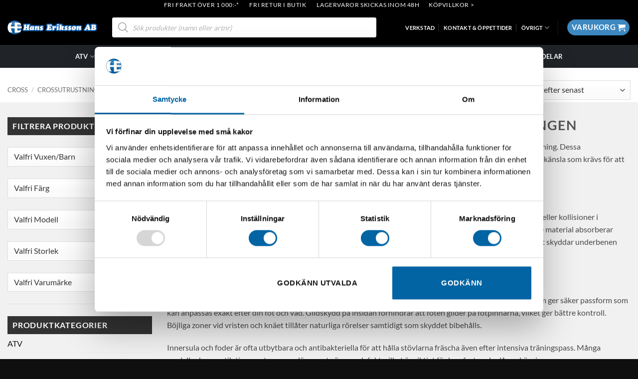

--- FILE ---
content_type: text/html; charset=UTF-8
request_url: https://www.hanseriksson.se/produkt-kategori/cross/crossutrustning/crosstovlar/crosstovlar-crosstovlar/
body_size: 65317
content:
<!DOCTYPE html><html lang="sv-SE" class="loading-site no-js bg-fill"><head><meta charset="UTF-8" /><meta name="format-detection" content="telephone=no, address=no, email=no"><link rel="profile" href="http://gmpg.org/xfn/11" /><link rel="pingback" href="https://www.hanseriksson.se/xmlrpc.php" /> <script>(function(html){html.className = html.className.replace(/\bno-js\b/,'js')})(document.documentElement);</script> <meta name='robots' content='index, follow, max-image-preview:large, max-snippet:-1, max-video-preview:-1' />
 <script data-cfasync="false" data-pagespeed-no-defer>var gtm4wp_datalayer_name = "dataLayer";
	var dataLayer = dataLayer || [];
	const gtm4wp_use_sku_instead = 1;
	const gtm4wp_currency = 'SEK';
	const gtm4wp_product_per_impression = 10;
	const gtm4wp_clear_ecommerce = false;
	const gtm4wp_datalayer_max_timeout = 2000;</script> <meta name="viewport" content="width=device-width, initial-scale=1" /><title>Crosstövlar - Hans Eriksson i Frövi AB</title><link rel="canonical" href="https://www.hanseriksson.se/produkt-kategori/cross/crossutrustning/crosstovlar/crosstovlar-crosstovlar/" /><meta property="og:locale" content="sv_SE" /><meta property="og:type" content="article" /><meta property="og:title" content="Crosstövlar - Hans Eriksson i Frövi AB" /><meta property="og:description" content="Crosstövlar – Skydd och prestanda för terrängen Crosstövlar är den absolut viktigaste säkerhetsutrustningen för dig som kör motocross, enduro eller terrängåkning. Dessa specialdesignade stövlar skyddar fötter, vrister och underben mot skador samtidigt som de ger dig kontroll och känsla som krävs för att prestera i tuff terräng. Utan rätt crosstövlar utsätter du dig för onödiga risker. Skydd i första hand Crosstövlar är konstruerade för att skydda mot slag, vridningar och kompressioner som lätt kan uppstå vid fall eller kollisioner i terrängen. Hårda plastskal på utsidan skyddar mot stenar, grenar och andra föremål, medan inre stötdämpande material absorberar kraftiga slag. Förstärkta vrister förhindrar farliga vridskador som är vanliga vid motocrossåkning, och höga skaft skyddar underbenen mot fotpinnarna och andra skarpa kanter på motorcykeln. Tekniska egenskaper Moderna crosstövlar har sofistikerad design med flera viktiga funktioner. Justerbare spännen eller BOA-system ger säker passform som kan anpassas exakt efter din fot och vad. Glidskydd på insidan förhindrar att foten glider på fotpinnarna, vilket ger bättre kontroll. Böjliga zoner vid vristen och knäet tillåter naturliga rörelser samtidigt som skyddet bibehålls. Innersula och foder är ofta utbytbara och antibakteriella för att hålla stövlarna fräscha även efter intensiva träningspass. Många modeller har ventilationssystem som släpper ut värme och fukt, vilket är viktigt för komfort under långa körningar. Olika nivåer och modeller Crosstövlar finns i olika prisnivåer och modeller beroende på användning. Nybörjarstövlar erbjuder grundläggande skydd till rimligt pris och är perfekta för den som precis börjat köra. Mellanklass-stövlar ger förbättrat skydd och komfort för den regelbundna föraren. Toppmodeller för racing har den senaste tekniken, lättare material och maximal prestanda för proffskörare. Endurostövlar är ofta något högre och mer vattentäta än rena motocross-stövlar, vilket gör dem lämpliga för långturer i varierad terräng och väder. De har ofta vibramsula för bättre grepp när du behöver gå på motorcykeln. Passform är avgörande Rätt passform är kritisk för både säkerhet och komfort. Crosstövlar ska sitta tätt men inte skava, och du ska kunna röra tårna fritt. Provtryck alltid stövlar med de strumpor du tänker använda vid körning. Kom ihåg att nya stövlar ofta känns strama men mjuknar efter några körningar. Underhåll och skötsel Ta hand om dina crosstövlar så håller de längre. Rengör dem efter varje körning från lera och smuts, särskilt kring spännen och leder. Låt dem lufttorka naturligt – använd aldrig direkt värme. Smörj spännen och gångjärn regelbundet för att hålla dem smidiga. Investering i säkerhet Crosstövlar är en investering i din säkerhet och ska aldrig ses som en onödig kostnad. Ett par kvalitetsstövlar kan vara skillnaden mellan en lindrig incident och en allvarlig skada. Spara inte på fel sak – välj crosstövlar som ger det skydd du behöver. Skydda dina fötter och underben – välj rätt crosstövlar för din körning!" /><meta property="og:url" content="https://www.hanseriksson.se/produkt-kategori/cross/crossutrustning/crosstovlar/crosstovlar-crosstovlar/" /><meta property="og:site_name" content="Hans Eriksson i Frövi AB" /><meta property="og:image" content="https://www.hanseriksson.se/wp-content/uploads/2021/03/seo_fb_2021_v1.jpg" /><meta property="og:image:width" content="600" /><meta property="og:image:height" content="313" /><meta property="og:image:type" content="image/jpeg" /> <script type="application/ld+json" class="yoast-schema-graph">{"@context":"https://schema.org","@graph":[{"@type":"CollectionPage","@id":"https://www.hanseriksson.se/produkt-kategori/cross/crossutrustning/crosstovlar/crosstovlar-crosstovlar/","url":"https://www.hanseriksson.se/produkt-kategori/cross/crossutrustning/crosstovlar/crosstovlar-crosstovlar/","name":"Crosstövlar - Hans Eriksson i Frövi AB","isPartOf":{"@id":"https://www.hanseriksson.se/#website"},"primaryImageOfPage":{"@id":"https://www.hanseriksson.se/produkt-kategori/cross/crossutrustning/crosstovlar/crosstovlar-crosstovlar/#primaryimage"},"image":{"@id":"https://www.hanseriksson.se/produkt-kategori/cross/crossutrustning/crosstovlar/crosstovlar-crosstovlar/#primaryimage"},"thumbnailUrl":"https://www.hanseriksson.se/wp-content/uploads/2023/09/69-2012014-10.jpg","breadcrumb":{"@id":"https://www.hanseriksson.se/produkt-kategori/cross/crossutrustning/crosstovlar/crosstovlar-crosstovlar/#breadcrumb"},"inLanguage":"sv-SE"},{"@type":"ImageObject","inLanguage":"sv-SE","@id":"https://www.hanseriksson.se/produkt-kategori/cross/crossutrustning/crosstovlar/crosstovlar-crosstovlar/#primaryimage","url":"https://www.hanseriksson.se/wp-content/uploads/2023/09/69-2012014-10.jpg","contentUrl":"https://www.hanseriksson.se/wp-content/uploads/2023/09/69-2012014-10.jpg","width":1000,"height":1000},{"@type":"BreadcrumbList","@id":"https://www.hanseriksson.se/produkt-kategori/cross/crossutrustning/crosstovlar/crosstovlar-crosstovlar/#breadcrumb","itemListElement":[{"@type":"ListItem","position":1,"name":"Hem","item":"https://www.hanseriksson.se/"},{"@type":"ListItem","position":2,"name":"Cross","item":"https://www.hanseriksson.se/produkt-kategori/cross/"},{"@type":"ListItem","position":3,"name":"Crossutrustning","item":"https://www.hanseriksson.se/produkt-kategori/cross/crossutrustning/"},{"@type":"ListItem","position":4,"name":"Crosstövlar","item":"https://www.hanseriksson.se/produkt-kategori/cross/crossutrustning/crosstovlar/"},{"@type":"ListItem","position":5,"name":"Crosstövlar"}]},{"@type":"WebSite","@id":"https://www.hanseriksson.se/#website","url":"https://www.hanseriksson.se/","name":"Hans Eriksson i Frövi AB","description":"","publisher":{"@id":"https://www.hanseriksson.se/#organization"},"potentialAction":[{"@type":"SearchAction","target":{"@type":"EntryPoint","urlTemplate":"https://www.hanseriksson.se/?s={search_term_string}"},"query-input":{"@type":"PropertyValueSpecification","valueRequired":true,"valueName":"search_term_string"}}],"inLanguage":"sv-SE"},{"@type":"Organization","@id":"https://www.hanseriksson.se/#organization","name":"Hans Eriksson i Frövi AB","url":"https://www.hanseriksson.se/","logo":{"@type":"ImageObject","inLanguage":"sv-SE","@id":"https://www.hanseriksson.se/#/schema/logo/image/","url":"https://www.hanseriksson.se/wp-content/uploads/2021/03/seo_fb_2021_v2.jpg","contentUrl":"https://www.hanseriksson.se/wp-content/uploads/2021/03/seo_fb_2021_v2.jpg","width":600,"height":313,"caption":"Hans Eriksson i Frövi AB"},"image":{"@id":"https://www.hanseriksson.se/#/schema/logo/image/"},"sameAs":["https://www.facebook.com/hanserikssonab/","http://instagram.com/hanserikssonab"]}]}</script> <link rel='prefetch' href='https://www.hanseriksson.se/wp-content/themes/flatsome/assets/js/flatsome.js?ver=e2eddd6c228105dac048' /><link rel='prefetch' href='https://www.hanseriksson.se/wp-content/themes/flatsome/assets/js/chunk.slider.js?ver=3.20.3' /><link rel='prefetch' href='https://www.hanseriksson.se/wp-content/themes/flatsome/assets/js/chunk.popups.js?ver=3.20.3' /><link rel='prefetch' href='https://www.hanseriksson.se/wp-content/themes/flatsome/assets/js/chunk.tooltips.js?ver=3.20.3' /><link rel='prefetch' href='https://www.hanseriksson.se/wp-content/themes/flatsome/assets/js/woocommerce.js?ver=1c9be63d628ff7c3ff4c' /><link rel="alternate" type="application/rss+xml" title="Hans Eriksson i Frövi AB &raquo; Webbflöde" href="https://www.hanseriksson.se/feed/" /><link rel="alternate" type="application/rss+xml" title="Hans Eriksson i Frövi AB &raquo; Kommentarsflöde" href="https://www.hanseriksson.se/comments/feed/" /><link rel="alternate" type="application/rss+xml" title="Webbflöde för Hans Eriksson i Frövi AB &raquo; Crosstövlar, Kategori" href="https://www.hanseriksson.se/produkt-kategori/cross/crossutrustning/crosstovlar/crosstovlar-crosstovlar/feed/" /><style id="litespeed-ccss">button.pswp__button{box-shadow:none!important;background-image:url(/wp-content/plugins/woocommerce/assets/css/photoswipe/default-skin/default-skin.png)!important}button.pswp__button,button.pswp__button--arrow--left:before,button.pswp__button--arrow--right:before{background-color:transparent!important}button.pswp__button--arrow--left,button.pswp__button--arrow--right{background-image:none!important}.pswp{display:none;position:absolute;width:100%;height:100%;left:0;top:0;overflow:hidden;-ms-touch-action:none;touch-action:none;z-index:1500;-webkit-text-size-adjust:100%;-webkit-backface-visibility:hidden;outline:0}.pswp *{-webkit-box-sizing:border-box;box-sizing:border-box}.pswp__bg{position:absolute;left:0;top:0;width:100%;height:100%;background:#000;opacity:0;-webkit-transform:translateZ(0);transform:translateZ(0);-webkit-backface-visibility:hidden;will-change:opacity}.pswp__scroll-wrap{position:absolute;left:0;top:0;width:100%;height:100%;overflow:hidden}.pswp__container{-ms-touch-action:none;touch-action:none;position:absolute;left:0;right:0;top:0;bottom:0}.pswp__container{-webkit-touch-callout:none}.pswp__bg{will-change:opacity}.pswp__container{-webkit-backface-visibility:hidden}.pswp__item{position:absolute;left:0;right:0;top:0;bottom:0;overflow:hidden}.pswp__button{width:44px;height:44px;position:relative;background:0 0;overflow:visible;-webkit-appearance:none;display:block;border:0;padding:0;margin:0;float:right;opacity:.75;-webkit-box-shadow:none;box-shadow:none}.pswp__button::-moz-focus-inner{padding:0;border:0}.pswp__button,.pswp__button--arrow--left:before,.pswp__button--arrow--right:before{background:url(/wp-content/plugins/woocommerce/assets/css/photoswipe/default-skin/default-skin.png) 0 0 no-repeat;background-size:264px 88px;width:44px;height:44px}.pswp__button--close{background-position:0 -44px}.pswp__button--zoom{display:none;background-position:-88px 0}.pswp__button--arrow--left,.pswp__button--arrow--right{background:0 0;top:50%;margin-top:-50px;width:70px;height:100px;position:absolute}.pswp__button--arrow--left{left:0}.pswp__button--arrow--right{right:0}.pswp__button--arrow--left:before,.pswp__button--arrow--right:before{content:'';top:35px;background-color:rgba(0,0,0,.3);height:30px;width:32px;position:absolute}.pswp__button--arrow--left:before{left:6px;background-position:-138px -44px}.pswp__button--arrow--right:before{right:6px;background-position:-94px -44px}.pswp__share-modal{display:block;background:rgba(0,0,0,.5);width:100%;height:100%;top:0;left:0;padding:10px;position:absolute;z-index:1600;opacity:0;-webkit-backface-visibility:hidden;will-change:opacity}.pswp__share-modal--hidden{display:none}.pswp__share-tooltip{z-index:1620;position:absolute;background:#fff;top:56px;border-radius:2px;display:block;width:auto;right:44px;-webkit-box-shadow:0 2px 5px rgba(0,0,0,.25);box-shadow:0 2px 5px rgba(0,0,0,.25);-webkit-transform:translateY(6px);-ms-transform:translateY(6px);transform:translateY(6px);-webkit-backface-visibility:hidden;will-change:transform}.pswp__counter{position:absolute;left:0;top:0;height:44px;font-size:13px;line-height:44px;color:#fff;opacity:.75;padding:0 10px}.pswp__caption{position:absolute;left:0;bottom:0;width:100%;min-height:44px}.pswp__caption__center{text-align:left;max-width:420px;margin:0 auto;font-size:13px;padding:10px;line-height:20px;color:#ccc}.pswp__preloader{width:44px;height:44px;position:absolute;top:0;left:50%;margin-left:-22px;opacity:0;will-change:opacity;direction:ltr}@media screen and (max-width:1024px){.pswp__preloader{position:relative;left:auto;top:auto;margin:0;float:right}}.pswp__ui{-webkit-font-smoothing:auto;visibility:visible;opacity:1;z-index:1550}.pswp__top-bar{position:absolute;left:0;top:0;height:44px;width:100%}.pswp__caption,.pswp__top-bar{-webkit-backface-visibility:hidden;will-change:opacity}.pswp__caption,.pswp__top-bar{background-color:rgba(0,0,0,.5)}.pswp__ui--hidden .pswp__button--arrow--left,.pswp__ui--hidden .pswp__button--arrow--right,.pswp__ui--hidden .pswp__caption,.pswp__ui--hidden .pswp__top-bar{opacity:.001}.woocommerce form .form-row .required{visibility:visible}td{padding:.4375em}.dgwt-wcas-search-wrapp{position:relative;line-height:100%;display:block;color:#444;min-width:230px;width:100%;text-align:left;margin:0 auto;-webkit-box-sizing:border-box;-moz-box-sizing:border-box;box-sizing:border-box}.dgwt-wcas-search-wrapp *{-webkit-box-sizing:border-box;-moz-box-sizing:border-box;box-sizing:border-box}.dgwt-wcas-search-form{margin:0;padding:0;width:100%}input[type=search].dgwt-wcas-search-input{-webkit-box-shadow:none;box-shadow:none;margin:0;-webkit-appearance:textfield;text-align:left}[type=search].dgwt-wcas-search-input::-ms-clear{display:none}[type=search].dgwt-wcas-search-input::-webkit-search-decoration{-webkit-appearance:none}[type=search].dgwt-wcas-search-input::-webkit-search-cancel-button{display:none}button.dgwt-wcas-search-submit{position:relative}.dgwt-wcas-ico-magnifier{bottom:0;left:0;margin:auto;position:absolute;right:0;top:0;height:65%;display:block}.dgwt-wcas-preloader{height:100%;position:absolute;right:0;top:0;width:40px;z-index:-1;background-repeat:no-repeat;background-position:right 15px center;background-size:auto 44%}.dgwt-wcas-voice-search{position:absolute;right:0;top:0;height:100%;width:40px;z-index:1;opacity:.5;align-items:center;justify-content:center;display:none}.screen-reader-text{clip:rect(1px,1px,1px,1px);height:1px;overflow:hidden;position:absolute!important;width:1px}.dgwt-wcas-sf-wrapp:after,.dgwt-wcas-sf-wrapp:before{content:"";display:table}.dgwt-wcas-sf-wrapp:after{clear:both}.dgwt-wcas-sf-wrapp{zoom:1;width:100%;max-width:100vw;margin:0;position:relative;background:0 0}.dgwt-wcas-sf-wrapp input[type=search].dgwt-wcas-search-input{width:100%;height:40px;font-size:14px;line-height:100%;padding:10px 15px;margin:0;background:#fff;border:1px solid #ddd;border-radius:3px;-webkit-border-radius:3px;-webkit-appearance:none;box-sizing:border-box}.dgwt-wcas-sf-wrapp input[type=search].dgwt-wcas-search-input::-webkit-input-placeholder{color:#999;font-weight:400;font-style:italic;line-height:normal}.dgwt-wcas-sf-wrapp input[type=search].dgwt-wcas-search-input:-moz-placeholder{color:#999;font-weight:400;font-style:italic;line-height:normal}.dgwt-wcas-sf-wrapp input[type=search].dgwt-wcas-search-input::-moz-placeholder{color:#999;font-weight:400;font-style:italic;line-height:normal}.dgwt-wcas-sf-wrapp input[type=search].dgwt-wcas-search-input:-ms-input-placeholder{color:#999;font-weight:400;font-style:italic;line-height:normal}.dgwt-wcas-sf-wrapp button.dgwt-wcas-search-submit{overflow:visible;position:absolute;border:0;padding:0 15px;margin:0;height:40px;min-width:50px;width:auto;line-height:100%;min-height:100%;right:0;left:auto;top:0;bottom:auto;color:#fff;text-transform:uppercase;background-color:#333;border-radius:0 2px 2px 0;-webkit-border-radius:0 2px 2px 0;text-shadow:0 -1px 0 rgba(0,0,0,.3);-webkit-box-shadow:none;box-shadow:none;-webkit-appearance:none}.dgwt-wcas-sf-wrapp .dgwt-wcas-search-submit:before{content:'';position:absolute;border-width:8px 8px 8px 0;border-style:solid solid solid none;border-color:transparent #333;top:12px;left:-6px}.dgwt-wcas-sf-wrapp .dgwt-wcas-search-submit::-moz-focus-inner{border:0;padding:0}.dgwt-wcas-ico-magnifier{max-width:20px}.dgwt-wcas-has-submit .dgwt-wcas-search-submit svg path{fill:#fff}html{-ms-text-size-adjust:100%;-webkit-text-size-adjust:100%;font-family:sans-serif}body{margin:0}aside,figure,header,main,nav,section{display:block}a{background-color:transparent}b{font-weight:inherit;font-weight:bolder}img{border-style:none}svg:not(:root){overflow:hidden}button,input,select{font:inherit}button,input,select{overflow:visible}button,select{text-transform:none}[type=submit],button,html [type=button]{-webkit-appearance:button}button::-moz-focus-inner,input::-moz-focus-inner{border:0;padding:0}button:-moz-focusring,input:-moz-focusring{outline:1px dotted ButtonText}[type=checkbox]{box-sizing:border-box;padding:0}[type=number]::-webkit-inner-spin-button,[type=number]::-webkit-outer-spin-button{height:auto}[type=search]{-webkit-appearance:textfield}[type=search]::-webkit-search-cancel-button,[type=search]::-webkit-search-decoration{-webkit-appearance:none}*,:after,:before,html{box-sizing:border-box}html{background-attachment:fixed}body{-webkit-font-smoothing:antialiased;-moz-osx-font-smoothing:grayscale;color:#777;scroll-behavior:smooth}hr{border-width:0;border-top:1px solid;margin:15px 0;opacity:.1}img{display:inline-block;height:auto;max-width:100%;vertical-align:middle}figure{margin:0}a,button,input{touch-action:manipulation}.col{margin:0;padding:0 15px 30px;position:relative;width:100%}.col-fit{flex:1}.col-inner{background-position:50% 50%;background-repeat:no-repeat;background-size:cover;flex:1 0 auto;margin-left:auto;margin-right:auto;position:relative;width:100%}@media screen and (min-width:850px){.col:first-child .col-inner{margin-left:auto;margin-right:0}}@media screen and (max-width:849px){.col{padding-bottom:30px}}.align-center{justify-content:center!important}.small-12{flex-basis:100%;max-width:100%}@media screen and (min-width:850px){.large-5{flex-basis:41.6666666667%;max-width:41.6666666667%}.large-12{flex-basis:100%;max-width:100%}}.container,.row,body{margin-left:auto;margin-right:auto;width:100%}.container{padding-left:15px;padding-right:15px}.container,.row{max-width:1080px}.flex-row{align-items:center;display:flex;flex-flow:row nowrap;justify-content:space-between;width:100%}.header .flex-row{height:100%}.flex-col{max-height:100%}.flex-grow{-ms-flex-negative:1;-ms-flex-preferred-size:auto!important;flex:1}.flex-center{margin:0 auto}.flex-left{margin-right:auto}.flex-right{margin-left:auto}.flex-has-center>.flex-row>.flex-col:not(.flex-center){flex:1}@media (max-width:849px){.medium-flex-wrap{flex-flow:column wrap}.medium-flex-wrap .flex-col{flex-grow:0;padding-bottom:5px;padding-top:5px;width:100%}}@media (-ms-high-contrast:none){.nav>li>a>i{top:-1px}}.row{display:flex;flex-flow:row wrap;width:100%}.row>div:not(.col):not([class^=col-]):not([class*=" col-"]){width:100%!important}.section{align-items:center;display:flex;flex-flow:row;min-height:auto;padding:30px 0;position:relative;width:100%}.section-bg{overflow:hidden}.section-bg,.section-content{width:100%}.section-content{z-index:1}.nav-dropdown{background-color:#fff;color:#777;display:table;left:-99999px;margin:0;max-height:0;min-width:260px;opacity:0;padding:20px 0;position:absolute;text-align:left;visibility:hidden;z-index:9}.nav-dropdown:after{clear:both;content:"";display:block;height:0;visibility:hidden}.nav-dropdown li{display:block;margin:0;vertical-align:top}.nav-dropdown li ul{margin:0;padding:0}.nav-column li>a,.nav-dropdown>li>a{display:block;line-height:1.3;padding:10px 20px;width:auto}.nav-column>li:last-child:not(.nav-dropdown-col)>a{border-bottom:0!important}.nav-dropdown>li.nav-dropdown-col{display:table-cell;min-width:160px;text-align:left;white-space:nowrap;width:160px}.nav-dropdown>li.nav-dropdown-col:not(:last-child){border-right:1px solid transparent}.nav-dropdown .menu-item-has-children>a,.nav-dropdown .nav-dropdown-col>a{color:#000;font-size:.8em;font-weight:bolder;text-transform:uppercase}.nav-dropdown-default .nav-column li>a,.nav-dropdown.nav-dropdown-default>li>a{border-bottom:1px solid #ececec;margin:0 10px;padding-left:0;padding-right:0}.nav-dropdown-default{padding:20px}.nav-dropdown-has-arrow li.has-dropdown:after,.nav-dropdown-has-arrow li.has-dropdown:before{border:solid transparent;bottom:-2px;content:"";height:0;left:50%;opacity:0;position:absolute;width:0;z-index:10}.nav-dropdown-has-arrow li.has-dropdown:after{border-color:hsla(0,0%,87%,0) hsla(0,0%,87%,0) #fff;border-width:8px;margin-left:-8px}.nav-dropdown-has-arrow li.has-dropdown:before{border-width:11px;margin-left:-11px;z-index:-999}.nav-dropdown-has-shadow .nav-dropdown{box-shadow:1px 1px 15px rgba(0,0,0,.15)}.nav-dropdown-has-arrow.nav-dropdown-has-border li.has-dropdown:before{border-bottom-color:#ddd}.nav-dropdown-has-border .nav-dropdown{border:2px solid #ddd}.nav,.nav ul:not(.nav-dropdown){margin:0;padding:0}.nav{align-items:center;display:inline-block;display:flex;flex-flow:row wrap;width:100%}.nav,.nav>li{position:relative}.nav>li{list-style:none;margin:0 7px;padding:0}.nav>li,.nav>li>a{display:inline-block}.nav>li>a{align-items:center;display:inline-flex;flex-wrap:wrap;padding:10px 0}.nav-small .nav>li>a{font-weight:400;padding-bottom:5px;padding-top:5px;vertical-align:top}.nav-center{justify-content:center}.nav-left{justify-content:flex-start}.nav-right{justify-content:flex-end}@media (max-width:849px){.medium-nav-center{justify-content:center}}.nav-column>li>a,.nav-dropdown>li>a,.nav>li>a{color:hsla(0,0%,40%,.85)}.nav-column>li>a,.nav-dropdown>li>a{display:block}.nav li:first-child{margin-left:0!important}.nav li:last-child{margin-right:0!important}.nav-uppercase>li>a{font-weight:bolder;letter-spacing:.02em;text-transform:uppercase}@media (min-width:850px){.nav-divided>li{margin:0 .7em}.nav-divided>li+li>a:after{border-left:1px solid rgba(0,0,0,.1);content:"";height:15px;left:-1em;margin-top:-7px;position:absolute;top:50%;width:1px}}li.html form,li.html input{margin:0}.nav.nav-vertical{flex-flow:column}.nav.nav-vertical li{list-style:none;margin:0;width:100%}.nav-vertical li li{font-size:1em;padding-left:.5em}.nav-vertical>li{align-items:center;display:flex;flex-flow:row wrap}.nav-vertical>li ul{width:100%}.nav-vertical li li.menu-item-has-children{margin-bottom:1em}.nav-vertical li li.menu-item-has-children:not(:first-child){margin-top:1em}.nav-vertical>li>a,.nav-vertical>li>ul>li a{align-items:center;display:flex;flex-grow:1;width:auto}.nav-vertical li li.menu-item-has-children>a{color:#000;font-size:.8em;font-weight:bolder;text-transform:uppercase}.nav-vertical>li>ul li a{color:#666}.nav-vertical>li>ul{margin:0 0 2em;padding-left:1em}.nav .children{left:-99999px;opacity:0;position:fixed;transform:translateX(-10px)}@media (prefers-reduced-motion){.nav .children{opacity:1;transform:none}}.nav-sidebar.nav-vertical>li+li{border-top:1px solid #ececec}.nav-vertical>li+li{border-top:1px solid #ececec}.badge-container{margin:30px 0 0}.badge-inner{background-color:#446084;color:#fff;display:table-cell;font-weight:bolder;height:100%;line-height:.85;padding:2px;text-align:center;vertical-align:middle;white-space:nowrap;width:100%}.badge-circle .badge-inner{border-radius:999px}.button,button,input[type=button]{text-rendering:optimizeLegibility;background-color:transparent;border:1px solid transparent;border-radius:0;box-sizing:border-box;color:currentColor;display:inline-block;font-size:.97em;font-weight:bolder;letter-spacing:.03em;line-height:2.4em;margin-right:1em;margin-top:0;max-width:100%;min-height:2.5em;padding:0 1.2em;position:relative;text-align:center;text-decoration:none;text-shadow:none;text-transform:uppercase;vertical-align:middle}.button span{display:inline-block;line-height:1.6}.button.is-outline{line-height:2.19em}.button,input[type=button].button{background-color:#446084;background-color:var(--primary-color);border-color:rgba(0,0,0,.05);color:#fff}.button.is-outline{background-color:transparent;border:2px solid}.button.is-underline{background-color:transparent!important;border-color:transparent!important;padding-left:.15em;padding-right:.15em}.button.is-underline:before{background-color:currentColor;bottom:0;content:"";height:2px;left:20%;opacity:.3;position:absolute;width:60%}.is-underline{color:#666}.is-form,input[type=button].is-form{background-color:#f9f9f9;border:1px solid #ddd;color:#666;font-weight:400;overflow:hidden;position:relative;text-shadow:1px 1px 1px #fff;text-transform:none}.is-outline{color:silver}.primary{background-color:#446084}.white{background-color:#fff!important;color:#666!important}.white.is-underline{background-color:transparent!important;color:#fff!important}.button.alt,.secondary{background-color:#d26e4b}.text-center .button:first-of-type{margin-left:0!important}.text-center .button:last-of-type{margin-right:0!important}.header-button{display:inline-block}.header-button .button{margin:0}.flex-col .button,.flex-col button,.flex-col input{margin-bottom:0}.is-divider{background-color:rgba(0,0,0,.1);display:block;height:3px;margin:1em 0;max-width:30px;width:100%}.widget .is-divider{margin-top:.66em}form{margin-bottom:0}input[type=number],input[type=password],input[type=search],input[type=text],select{background-color:#fff;border:1px solid #ddd;border-radius:0;box-shadow:inset 0 1px 2px rgba(0,0,0,.1);box-sizing:border-box;color:#333;font-size:.97em;height:2.507em;max-width:100%;padding:0 .75em;vertical-align:middle;width:100%}input[type=number],input[type=search],input[type=text]{-webkit-appearance:none;-moz-appearance:none;appearance:none}label{display:block;font-size:.9em;font-weight:700;margin-bottom:.4em}input[type=checkbox]{display:inline;font-size:16px;margin-right:10px}select{-webkit-appearance:none;-moz-appearance:none;background-color:#fff;background-image:url("data:image/svg+xml;charset=utf8, %3Csvg xmlns='http://www.w3.org/2000/svg' width='24' height='24' viewBox='0 0 24 24' fill='none' stroke='%23333' stroke-width='2' stroke-linecap='round' stroke-linejoin='round' class='feather feather-chevron-down'%3E%3Cpolyline points='6 9 12 15 18 9'%3E%3C/polyline%3E%3C/svg%3E");background-position:right .45em top 50%;background-repeat:no-repeat;background-size:auto 16px;border-radius:0;box-shadow:inset 0 -1.4em 1em 0 rgba(0,0,0,.02);display:block;padding-right:1.4em}@media (-ms-high-contrast:none),screen and (-ms-high-contrast:active){select::-ms-expand{display:none}}.form-minimal input:not([type=submit]),.form-minimal select{background-color:transparent;box-shadow:none}.form-minimal.quantity .qty{border-left:0;border-right:0;max-width:2em}.icon-box .icon-box-img{margin-bottom:1em;max-width:100%;position:relative}.icon-box-img img{padding-top:.2em;width:100%}.icon-box-left{display:flex;flex-flow:row wrap;width:100%}.icon-box-left .icon-box-img{flex:0 0 auto;margin-bottom:0;max-width:200px}.icon-box-left .icon-box-text{flex:1 1 0px}.icon-box-left .icon-box-img+.icon-box-text{padding-left:1em}i[class^=icon-]{speak:none!important;display:inline-block;font-display:block;font-family:fl-icons!important;font-style:normal!important;font-variant:normal!important;font-weight:400!important;line-height:1.2;margin:0;padding:0;position:relative;text-transform:none!important}.button i{top:-1.5px;vertical-align:middle}.button.icon{display:inline-block;margin-left:.12em;margin-right:.12em;min-width:2.5em;padding-left:.6em;padding-right:.6em}.button.icon i{font-size:1.2em}.button.icon i+span{padding-right:.5em}.button.icon.is-small{border-width:1px}.button.icon.is-small i{top:-1px}.button.icon.circle{padding-left:0;padding-right:0}.button.icon.circle>span{margin:0 8px}.button.icon.circle>span+i{margin-left:-4px}.button.icon.circle>i{margin:0 8px}.button.icon.circle>i+span{margin-left:-4px}.button.icon.circle>i:only-child{margin:0}.nav>li>a>i{font-size:20px;vertical-align:middle}.nav>li>a>i+span{margin-left:5px}.nav li.has-icon-left>a>img{margin-right:5px}.has-dropdown .icon-angle-down{font-size:16px;margin-left:.2em;opacity:.6}[data-icon-label]{position:relative}[data-icon-label="0"]:after{display:none}[data-icon-label]:after{background-color:#d26e4b;border-radius:99px;box-shadow:1px 1px 3px 0 rgba(0,0,0,.3);color:#fff;content:attr(data-icon-label);font-family:Arial,Sans-serif!important;font-size:11px;font-style:normal;font-weight:bolder;height:17px;letter-spacing:-.5px;line-height:17px;min-width:17px;opacity:.9;padding-left:2px;padding-right:2px;position:absolute;right:-10px;text-align:center;top:-10px;z-index:1}.button [data-icon-label]:after{right:-12px;top:-12px}img{opacity:1}.lazy-load{background-color:rgba(0,0,0,.03)}.image-tools{padding:10px;position:absolute}.image-tools a:last-child{margin-bottom:0}.image-tools a.button{display:block}.image-tools.bottom.left{padding-right:0;padding-top:0}.image-tools.top.right{padding-bottom:0;padding-left:0}@media only screen and (max-device-width:1024px){.image-tools{opacity:1!important;padding:5px}}.lightbox-content{background-color:#fff;box-shadow:3px 3px 20px 0 rgba(0,0,0,.15);margin:0 auto;max-width:875px;position:relative}.lightbox-content .lightbox-inner{padding:30px 20px}.pswp__bg{background-color:rgba(0,0,0,.6)}@media (min-width:549px){.pswp__top-bar{background-color:transparent!important}}.pswp__item{opacity:0}.pswp__caption__center{text-align:center}.mfp-hide{display:none!important}.loading-spin{position:relative}.loading-spin{-webkit-animation:spin .6s linear infinite;animation:spin .6s linear infinite;border-bottom:3px solid rgba(0,0,0,.1)!important;border-left:3px solid #446084;border-radius:50%;border-right:3px solid rgba(0,0,0,.1)!important;border-top:3px solid rgba(0,0,0,.1)!important;content:"";font-size:10px;height:30px;margin:0 auto;opacity:.8;text-indent:-9999em;width:30px}.loading-spin{border-radius:50%;height:30px;width:30px}@-webkit-keyframes spin{0%{transform:rotate(0deg)}to{transform:rotate(1turn)}}@keyframes spin{0%{transform:rotate(0deg)}to{transform:rotate(1turn)}}.slider{position:relative;scrollbar-width:none}.slider:not(.flickity-enabled){-ms-overflow-style:-ms-autohiding-scrollbar;overflow-x:scroll;overflow-y:hidden;white-space:nowrap;width:auto}.slider::-webkit-scrollbar{height:0!important;width:0!important}.slider:not(.flickity-enabled)>*{display:inline-block!important;vertical-align:top;white-space:normal!important}.slider>div:not(.col){width:100%}table{border-color:#ececec;border-spacing:0;margin-bottom:1em;width:100%}td,th{border-bottom:1px solid #ececec;font-size:.9em;line-height:1.3;padding:.5em;text-align:left}td{color:#666}th:first-child{padding-left:0}td:last-child{padding-right:0}td select{margin:.5em 0}label{color:#222}a{color:#334862;text-decoration:none}.dark a{color:currentColor}ul{list-style:disc}ul{margin-top:0;padding:0}ul ul{margin:1.5em 0 1.5em 3em}li{margin-bottom:.6em}.entry-summary ul li{margin-left:1.3em}.button,button,input,select{margin-bottom:1em}figure,form,p,ul{margin-bottom:1.3em}form p{margin-bottom:.5em}body{line-height:1.6}h1,h3,h5,h6{text-rendering:optimizeSpeed;color:#555;margin-bottom:.5em;margin-top:0;width:100%}h1{font-size:1.7em}h1{line-height:1.3}h3{font-size:1.25em}h5{font-size:1em}h6{font-size:.85em;opacity:.8}@media (max-width:549px){h1{font-size:1.4em}h3{font-size:1em}}p{margin-top:0}h3>span{-webkit-box-decoration-break:clone;box-decoration-break:clone}.uppercase,h6,span.widget-title,th{letter-spacing:.05em;line-height:1.05;text-transform:uppercase}span.widget-title{font-size:1em;font-weight:600}.uppercase{line-height:1.2;text-transform:uppercase}.is-larger{font-size:1.3em}.is-small,.is-small.button{font-size:.8em}.is-smaller{font-size:.75em}@media (max-width:549px){.is-larger{font-size:1.2em}}.nav>li>a{font-size:.8em}.nav>li.html{font-size:.85em}.clearfix:after,.container:after,.row:after{clear:both;content:"";display:table}@media (max-width:549px){.hide-for-small{display:none!important}}@media (min-width:550px){.show-for-small{display:none!important}}@media (min-width:850px){.show-for-medium{display:none!important}}@media (max-width:849px){.hide-for-medium{display:none!important}.medium-text-center{float:none!important;text-align:center!important;width:100%!important}}.full-width{display:block;max-width:100%!important;padding-left:0!important;padding-right:0!important;width:100%!important}.mb-0{margin-bottom:0!important}.mb-half{margin-bottom:15px}.mb-half:last-child{margin-bottom:0}.last-reset :last-child{margin-bottom:0}.text-left{text-align:left}.text-center{text-align:center}.relative{position:relative!important}.absolute{position:absolute!important}.top{top:0}.right{right:0}.left{left:0}.bottom,.fill{bottom:0}.fill{height:100%;left:0;margin:0!important;padding:0!important;position:absolute;right:0;top:0}.bg-fill{background-position:50% 50%;background-repeat:no-repeat!important;background-size:cover!important}.circle{border-radius:999px!important;-o-object-fit:cover;object-fit:cover}.z-1{z-index:21}.z-3{z-index:23}.no-scrollbar{-ms-overflow-style:-ms-autohiding-scrollbar;scrollbar-width:none}.no-scrollbar::-webkit-scrollbar{height:0!important;width:0!important}.screen-reader-text{clip:rect(1px,1px,1px,1px);height:1px;overflow:hidden;position:absolute!important;width:1px}.box-shadow{box-shadow:0 3px 6px -4px rgba(0,0,0,.16),0 3px 6px rgba(0,0,0,.23)}.row-box-shadow-3 .col-inner{box-shadow:0 10px 20px rgba(0,0,0,.19),0 6px 6px rgba(0,0,0,.22)}.show-on-hover{filter:blur(0);opacity:0}.button.tooltip{opacity:1}.dark,.dark p{color:#f1f1f1}.dark h5,.dark h6{color:#fff}.nav-dark .nav>li>a{color:hsla(0,0%,100%,.8)}.nav-dark .nav-divided>li+li>a:after{border-color:hsla(0,0%,100%,.2)}.nav-dark .nav>li.html{color:#fff}html{overflow-x:hidden}@media (max-width:849px){body{overflow-x:hidden}}#main,#wrapper{background-color:#fff;position:relative}.header,.header-wrapper{background-position:50% 0;background-size:cover;position:relative;width:100%;z-index:30}.header-bg-color{background-color:hsla(0,0%,100%,.9)}.header-bottom,.header-top{align-items:center;display:flex;flex-wrap:no-wrap}.header-bg-color,.header-bg-image{background-position:50% 0}.header-top{background-color:#446084;min-height:20px;position:relative;z-index:11}.header-main{position:relative;z-index:10}.header-bottom{min-height:35px;position:relative;z-index:9}.widget{margin-bottom:1.5em}.breadcrumbs{color:#222;font-weight:700;letter-spacing:0;padding:0}.breadcrumbs .divider{font-weight:300;margin:0 .3em;opacity:.35;position:relative;top:0}.breadcrumbs a{color:hsla(0,0%,40%,.7);font-weight:400}.breadcrumbs a:first-of-type{margin-left:0}html{background-color:#5b5b5b}.logo{line-height:1;margin:0}.logo a{color:#446084;display:block;font-size:32px;font-weight:bolder;margin:0;text-decoration:none;text-transform:uppercase}.logo img{display:block;width:auto}.header-logo-dark{display:none!important}.logo-left .logo{margin-left:0;margin-right:30px}@media screen and (max-width:849px){.header-inner .nav{flex-wrap:nowrap}.medium-logo-center .flex-left{flex:1 1 0;order:1}.medium-logo-center .logo{margin:0 15px;order:2;text-align:center}.medium-logo-center .logo img{margin:0 auto}.medium-logo-center .flex-right{flex:1 1 0;order:3}}.page-title{position:relative}.page-title-inner{min-height:60px;padding-top:20px;position:relative}.mobile-nav>.search-form{padding:5px 0;width:100%}.section-title-container{margin-bottom:1.5em}.section-title{align-items:center;display:flex;flex-flow:row wrap;justify-content:space-between;position:relative;width:100%}.section-title span{text-transform:uppercase}.section-title b{background-color:currentColor;display:block;flex:1;height:2px;opacity:.1}.section-title-normal b{display:none}.section-title-center span{margin:0 15px}.section-title-center span{text-align:center}.icon-shopping-cart:before{content:""}.icon-phone:before{content:""}.icon-menu:before{content:""}.icon-angle-down:before{content:""}.icon-envelop:before{content:""}.icon-expand:before{content:""}.icon-map-pin-fill:before{content:""}.icon-clock:before{content:""}.woocommerce-form-login .button{margin-bottom:0}p.form-row-wide{clear:both}.woocommerce-product-gallery figure{margin:0}.woocommerce-form input[type=password]{padding:0 2em 0 .75em}.price{line-height:1}.product-info .price{font-size:1.5em;font-weight:bolder;margin:.5em 0}.price-wrapper .price{display:block}span.amount{color:#111;font-weight:700;white-space:nowrap}.header-cart-title span.amount{color:currentColor}.product-main{padding:40px 0}.page-title:not(.featured-title)+main .product-main{padding-top:15px}.product-info{padding-top:10px}.product-summary .woocommerce-Price-currencySymbol{font-size:.75em;margin-top:.05em;vertical-align:top}.product-summary .quantity{margin-bottom:1em}.product-summary .variations_button{padding:.5em 0}.product_meta{font-size:.8em;margin-bottom:1em}.product_meta>span{border-top:1px dotted #ddd;display:block;padding:5px 0}.product-gallery{padding-bottom:0!important}.product-gallery-slider img{width:100%}.quantity{display:inline-block;display:inline-flex;margin-right:1em;opacity:1;vertical-align:top;white-space:nowrap}.quantity+.button{font-size:1em;margin-right:0}.quantity .button.minus{border-bottom-right-radius:0!important;border-right:0!important;border-top-right-radius:0!important}.quantity .button.plus{border-bottom-left-radius:0!important;border-left:0!important;border-top-left-radius:0!important}.quantity .minus,.quantity .plus{padding-left:.5em;padding-right:.5em}.quantity input{display:inline-block;margin:0;padding-left:0;padding-right:0;vertical-align:top}.quantity input[type=number]{-webkit-appearance:textfield;-moz-appearance:textfield;appearance:textfield;border-radius:0!important;font-size:1em;max-width:2.5em;text-align:center;width:2.5em}@media (max-width:549px){.quantity input[type=number]{width:2em}}.quantity input[type=number]::-webkit-inner-spin-button,.quantity input[type=number]::-webkit-outer-spin-button{-webkit-appearance:none;margin:0}.variations{position:relative}.variations td,.variations th{border:0;letter-spacing:normal;padding:.2em 0;text-transform:none;vertical-align:middle}.variations .reset_variations{bottom:95%;color:currentColor;font-size:11px;opacity:.6;position:absolute;right:0;text-transform:uppercase}.dgwt-wcas-ico-magnifier{max-width:20px}.dgwt-wcas-search-wrapp .dgwt-wcas-sf-wrapp input[type=search].dgwt-wcas-search-input{background-color:#fff;color:#000;border-color:#565656}.dgwt-wcas-sf-wrapp input[type=search].dgwt-wcas-search-input::-webkit-input-placeholder{color:#000;opacity:.3}.dgwt-wcas-sf-wrapp input[type=search].dgwt-wcas-search-input:-moz-placeholder{color:#000;opacity:.3}.dgwt-wcas-sf-wrapp input[type=search].dgwt-wcas-search-input::-moz-placeholder{color:#000;opacity:.3}.dgwt-wcas-sf-wrapp input[type=search].dgwt-wcas-search-input:-ms-input-placeholder{color:#000}.dgwt-wcas-preloader{opacity:.6}.dgwt-wcas-search-wrapp .dgwt-wcas-sf-wrapp .dgwt-wcas-search-submit{color:#fff}.dgwt-wcas-search-wrapp .dgwt-wcas-ico-magnifier,.dgwt-wcas-search-wrapp .dgwt-wcas-sf-wrapp .dgwt-wcas-search-submit svg path{fill:#fff}.header-search-form{min-width:250px}.bg{opacity:0}.bg-loaded{opacity:1}:root{--primary-color:#446084}.container,.row{max-width:1770px}#wrapper,#main{background-color:#f1f1f1}.header-main{height:91px}#logo img{max-height:91px}#logo{width:166px}.header-bottom{min-height:43px}.header-top{min-height:30px}.search-form{width:80%}.header-bg-color{background-color:rgba(255,255,255,.9)}.header-bottom{background-color:#4a6081}.header-bottom-nav>li>a{line-height:26px}@media (max-width:549px){.header-main{height:54px}#logo img{max-height:54px}}.nav-dropdown{font-size:100%}.header-top{background-color:#1f2327!important}[data-icon-label]:after,.button.alt:not(.is-outline),.badge-inner.on-sale,.single_add_to_cart_button{background-color:#1e73be}body{font-size:100%}body{font-family:Lato,sans-serif}body{font-weight:400;font-style:normal}.nav>li>a{font-family:Lato,sans-serif}.nav>li>a{font-weight:700;font-style:normal}h1,h3,h5,h6{font-family:Lato,sans-serif}h1,h3,h5,h6{font-weight:700;font-style:normal}.header:not(.transparent) .header-bottom-nav.nav>li>a{color:#fff}.is-divider{background-color:#939393}[data-icon-label]:after,.single_add_to_cart_button.button{background-color:#446084!important}.badge-inner.on-sale{background-color:#d33}html{background-color:#0f0f0f}@media screen and (max-width:768px){.logo{padding-top:0!important;text-align:left!important;max-width:50%}}.product-summary .woocommerce-Price-currencySymbol{font-size:1em}.badge-container{margin-left:.5em;margin-top:.1em}.form-minimal select{background-color:#fff;width:60%}.buttons_added{background-color:#fff}.product-title{color:#456183;text-transform:capitalize}.shop-page-title{background-color:#fff}@media screen and (min-width:710px){.single_add_to_cart_button{width:350px}}@media screen and (max-width:768px){.variations{width:100%}}.badge-inner.on-sale{background-image:linear-gradient(to bottom right,#ff6778,#ab1e1e);display:none}.header-cart-title{font-size:120%}.sub-menu-columns ul.sub-menu li{display:inline-block;float:left;width:250px}.sub-menu-columns ul.sub-menu li:nth-child(odd){float:left;margin-right:0}.sub-menu-columns ul.sub-menu li:nth-child(even){float:right}div.is-divider.small{display:none}.product_meta .posted_in{display:none}@media only screen and (max-width:768px){.header-main{background:#000}}@media only screen and (max-width:768px){div .header-bottom{background:#000}}.button.icon.circle{padding-left:0;padding-right:0;background:#3d88c1}.menytitel{background-color:#1e1e1e;color:#fff;font-size:1.2em}#menu-item-199360>.nav-dropdown{width:800px}body{font-family:Arial,Helvetica,sans-serif}.modal{display:none;position:fixed;z-index:10;padding-top:30px;left:0;top:20%;width:100%;height:100%;overflow:auto;background-color:#000;background-color:rgba(0,0,0,.4)}.modal-content{background-color:#fefefe;margin:auto;padding:20px;border:5px solid #000;width:90%}.close{color:#aaa;float:right;font-size:60px;font-weight:700}#gap-515134752{padding-top:31px}#gap-176667642{padding-top:31px}#gap-1302360365{padding-top:31px}#col-1165182342>.col-inner{margin:20px 0 0}#row-1510529848>.col>.col-inner{background-color:#000}#row-702537792>.col>.col-inner{background-color:#1c1c1c}#section_1124463075{padding-top:30px;padding-bottom:30px;background-color:#000}.caldera-grid *{-webkit-box-sizing:border-box;-moz-box-sizing:border-box;box-sizing:border-box}.caldera-grid input{font-family:inherit;font-size:inherit;line-height:inherit}@-ms-viewport{width:device-width}.caldera-grid .hide{display:none!important}@-ms-viewport{width:device-width}.caldera-grid input{font:inherit;margin:0}.caldera-grid input::-moz-focus-inner{border:0;padding:0}.caldera-grid input{line-height:normal}.caldera-grid label{display:inline-block;max-width:100%;margin-bottom:5px;font-weight:700}@-ms-viewport{width:device-width}@-ms-viewport{width:device-width}body{--wp--preset--color--black:#000;--wp--preset--color--cyan-bluish-gray:#abb8c3;--wp--preset--color--white:#fff;--wp--preset--color--pale-pink:#f78da7;--wp--preset--color--vivid-red:#cf2e2e;--wp--preset--color--luminous-vivid-orange:#ff6900;--wp--preset--color--luminous-vivid-amber:#fcb900;--wp--preset--color--light-green-cyan:#7bdcb5;--wp--preset--color--vivid-green-cyan:#00d084;--wp--preset--color--pale-cyan-blue:#8ed1fc;--wp--preset--color--vivid-cyan-blue:#0693e3;--wp--preset--color--vivid-purple:#9b51e0;--wp--preset--gradient--vivid-cyan-blue-to-vivid-purple:linear-gradient(135deg,rgba(6,147,227,1) 0%,#9b51e0 100%);--wp--preset--gradient--light-green-cyan-to-vivid-green-cyan:linear-gradient(135deg,#7adcb4 0%,#00d082 100%);--wp--preset--gradient--luminous-vivid-amber-to-luminous-vivid-orange:linear-gradient(135deg,rgba(252,185,0,1) 0%,rgba(255,105,0,1) 100%);--wp--preset--gradient--luminous-vivid-orange-to-vivid-red:linear-gradient(135deg,rgba(255,105,0,1) 0%,#cf2e2e 100%);--wp--preset--gradient--very-light-gray-to-cyan-bluish-gray:linear-gradient(135deg,#eee 0%,#a9b8c3 100%);--wp--preset--gradient--cool-to-warm-spectrum:linear-gradient(135deg,#4aeadc 0%,#9778d1 20%,#cf2aba 40%,#ee2c82 60%,#fb6962 80%,#fef84c 100%);--wp--preset--gradient--blush-light-purple:linear-gradient(135deg,#ffceec 0%,#9896f0 100%);--wp--preset--gradient--blush-bordeaux:linear-gradient(135deg,#fecda5 0%,#fe2d2d 50%,#6b003e 100%);--wp--preset--gradient--luminous-dusk:linear-gradient(135deg,#ffcb70 0%,#c751c0 50%,#4158d0 100%);--wp--preset--gradient--pale-ocean:linear-gradient(135deg,#fff5cb 0%,#b6e3d4 50%,#33a7b5 100%);--wp--preset--gradient--electric-grass:linear-gradient(135deg,#caf880 0%,#71ce7e 100%);--wp--preset--gradient--midnight:linear-gradient(135deg,#020381 0%,#2874fc 100%);--wp--preset--duotone--dark-grayscale:url('#wp-duotone-dark-grayscale');--wp--preset--duotone--grayscale:url('#wp-duotone-grayscale');--wp--preset--duotone--purple-yellow:url('#wp-duotone-purple-yellow');--wp--preset--duotone--blue-red:url('#wp-duotone-blue-red');--wp--preset--duotone--midnight:url('#wp-duotone-midnight');--wp--preset--duotone--magenta-yellow:url('#wp-duotone-magenta-yellow');--wp--preset--duotone--purple-green:url('#wp-duotone-purple-green');--wp--preset--duotone--blue-orange:url('#wp-duotone-blue-orange');--wp--preset--font-size--small:13px;--wp--preset--font-size--medium:20px;--wp--preset--font-size--large:36px;--wp--preset--font-size--x-large:42px}</style><link rel="preload" data-asynced="1" data-optimized="2" as="style" onload="this.onload=null;this.rel='stylesheet'" href="https://www.hanseriksson.se/wp-content/litespeed/css/063debc70aae32d917c549821fcf4da5.css?ver=b61b2" /><script data-optimized="1" src="https://www.hanseriksson.se/wp-content/plugins/litespeed-cache/assets/js/css_async.min.js"></script> <script type="text/javascript" src="https://www.hanseriksson.se/wp-includes/js/jquery/jquery.min.js?ver=3.7.1" id="jquery-core-js"></script> <script type="text/javascript" src="https://www.hanseriksson.se/wp-includes/js/jquery/jquery-migrate.min.js?ver=3.4.1" id="jquery-migrate-js"></script> <script type="text/javascript" src="https://www.hanseriksson.se/wp-includes/js/jquery/ui/core.min.js?ver=1.13.3" id="jquery-ui-core-js"></script> <script type="text/javascript" src="https://www.hanseriksson.se/wp-includes/js/jquery/ui/mouse.min.js?ver=1.13.3" id="jquery-ui-mouse-js"></script> <script type="text/javascript" src="https://www.hanseriksson.se/wp-includes/js/jquery/ui/resizable.min.js?ver=1.13.3" id="jquery-ui-resizable-js"></script> <script type="text/javascript" src="https://www.hanseriksson.se/wp-includes/js/jquery/ui/draggable.min.js?ver=1.13.3" id="jquery-ui-draggable-js"></script> <script type="text/javascript" src="https://www.hanseriksson.se/wp-includes/js/jquery/ui/controlgroup.min.js?ver=1.13.3" id="jquery-ui-controlgroup-js"></script> <script type="text/javascript" src="https://www.hanseriksson.se/wp-includes/js/jquery/ui/checkboxradio.min.js?ver=1.13.3" id="jquery-ui-checkboxradio-js"></script> <script type="text/javascript" src="https://www.hanseriksson.se/wp-includes/js/jquery/ui/button.min.js?ver=1.13.3" id="jquery-ui-button-js"></script> <script type="text/javascript" src="https://www.hanseriksson.se/wp-includes/js/jquery/ui/dialog.min.js?ver=1.13.3" id="jquery-ui-dialog-js"></script> <script type="text/javascript" src="https://www.hanseriksson.se/wp-content/plugins/dws-ari/js/dws-ari-partstream.js?p=https%3A%2F%2Fwww.hanseriksson.se%2Fwp-admin%2Fadmin-ajax.php&amp;ver=6.8.3" id="ari-script-js"></script> <script type="text/javascript" src="https://www.hanseriksson.se/wp-content/plugins/woocommerce/assets/js/jquery-blockui/jquery.blockUI.min.js?ver=2.7.0-wc.10.2.2" id="jquery-blockui-js" data-wp-strategy="defer"></script> <script type="text/javascript" id="wc-add-to-cart-js-extra">/*  */
var wc_add_to_cart_params = {"ajax_url":"\/wp-admin\/admin-ajax.php","wc_ajax_url":"\/?wc-ajax=%%endpoint%%","i18n_view_cart":"Visa varukorg","cart_url":"https:\/\/www.hanseriksson.se\/cart\/","is_cart":"","cart_redirect_after_add":"no"};
/*  */</script> <script type="text/javascript" src="https://www.hanseriksson.se/wp-content/plugins/woocommerce/assets/js/frontend/add-to-cart.min.js?ver=10.2.2" id="wc-add-to-cart-js" defer="defer" data-wp-strategy="defer"></script> <script type="text/javascript" src="https://www.hanseriksson.se/wp-content/plugins/woocommerce/assets/js/js-cookie/js.cookie.min.js?ver=2.1.4-wc.10.2.2" id="js-cookie-js" data-wp-strategy="defer"></script> <link rel="https://api.w.org/" href="https://www.hanseriksson.se/wp-json/" /><link rel="alternate" title="JSON" type="application/json" href="https://www.hanseriksson.se/wp-json/wp/v2/product_cat/5650" /><link rel="EditURI" type="application/rsd+xml" title="RSD" href="https://www.hanseriksson.se/xmlrpc.php?rsd" /><meta name="generator" content="WordPress 6.8.3" /><meta name="generator" content="WooCommerce 10.2.2" /> <script data-cfasync="false" data-pagespeed-no-defer>var dataLayer_content = {"pagePostType":"product","pagePostType2":"tax-product","pageCategory":[],"customerTotalOrders":0,"customerTotalOrderValue":0,"customerFirstName":"","customerLastName":"","customerBillingFirstName":"","customerBillingLastName":"","customerBillingCompany":"","customerBillingAddress1":"","customerBillingAddress2":"","customerBillingCity":"","customerBillingState":"","customerBillingPostcode":"","customerBillingCountry":"","customerBillingEmail":"","customerBillingEmailHash":"","customerBillingPhone":"","customerShippingFirstName":"","customerShippingLastName":"","customerShippingCompany":"","customerShippingAddress1":"","customerShippingAddress2":"","customerShippingCity":"","customerShippingState":"","customerShippingPostcode":"","customerShippingCountry":"","cartContent":{"totals":{"applied_coupons":[],"discount_total":0,"subtotal":0,"total":0},"items":[]}};
	dataLayer.push( dataLayer_content );</script> <script data-cfasync="false" data-pagespeed-no-defer>console.warn && console.warn("[GTM4WP] Google Tag Manager container code placement set to OFF !!!");
	console.warn && console.warn("[GTM4WP] Data layer codes are active but GTM container must be loaded using custom coding !!!");</script> <script data-cfasync="false" data-pagespeed-no-defer>if (typeof gtag == "undefined") {
			function gtag(){dataLayer.push(arguments);}
		}

		gtag("consent", "default", {
			"analytics_storage": "denied",
			"ad_storage": "denied",
			"ad_user_data": "denied",
			"ad_personalization": "denied",
			"functionality_storage": "denied",
			"security_storage": "denied",
			"personalization_storage": "denied",
		});</script> <meta name="format-detection" content="telephone=no">
<noscript><style>.woocommerce-product-gallery{ opacity: 1 !important; }</style></noscript> <script  type="text/javascript">!function(f,b,e,v,n,t,s){if(f.fbq)return;n=f.fbq=function(){n.callMethod?
					n.callMethod.apply(n,arguments):n.queue.push(arguments)};if(!f._fbq)f._fbq=n;
					n.push=n;n.loaded=!0;n.version='2.0';n.queue=[];t=b.createElement(e);t.async=!0;
					t.src=v;s=b.getElementsByTagName(e)[0];s.parentNode.insertBefore(t,s)}(window,
					document,'script','https://connect.facebook.net/en_US/fbevents.js');</script>  <script  type="text/javascript">fbq('init', '779327647031205', {}, {
    "agent": "woocommerce_6-10.2.2-3.5.9"
});

				document.addEventListener( 'DOMContentLoaded', function() {
					// Insert placeholder for events injected when a product is added to the cart through AJAX.
					document.body.insertAdjacentHTML( 'beforeend', '<div class=\"wc-facebook-pixel-event-placeholder\"></div>' );
				}, false );</script> <link rel="icon" href="https://www.hanseriksson.se/wp-content/uploads/2018/02/cropped-HE_rund-32x32.png" sizes="32x32" /><link rel="icon" href="https://www.hanseriksson.se/wp-content/uploads/2018/02/cropped-HE_rund-192x192.png" sizes="192x192" /><link rel="apple-touch-icon" href="https://www.hanseriksson.se/wp-content/uploads/2018/02/cropped-HE_rund-180x180.png" /><meta name="msapplication-TileImage" content="https://www.hanseriksson.se/wp-content/uploads/2018/02/cropped-HE_rund-270x270.png" />
 <script data-cookieconsent='ignore'>window.dataLayer = window.dataLayer || [];
    
    function gtag() {
    	dataLayer.push(arguments)
    }
    gtag('consent', 'default', {
    	ad_storage: "denied",
    	analytics_storage: "denied",
    	functionality_storage: "denied",
    	personalization_storage: "denied",
    	ad_user_data: "denied",
    	ad_personalization: "denied",
    	security_storage: "granted",
    	wait_for_update: 500
    });
    gtag('set', 'ads_data_redaction', true);</script>  <script data-cookieconsent='ignore'>(function(w, d, s, l, i) {
	w[l] = w[l] || [];
	w[l].push({
		'gtm.start': new Date().getTime(),
		event: 'gtm.js'
	});
	var f = d.getElementsByTagName(s)[0],
		j = d.createElement(s),
		dl = l != 'dataLayer' ? '&l=' + l : '';
	j.async = true;
	j.src =
		'https://www.googletagmanager.com/gtm.js?id=' + i + dl;
	f.parentNode.insertBefore(j, f);
})(window, document, 'script', 'dataLayer', 'GTM-MCL7Z77');</script>  <script type="text/plain" data-cookieconsent="marketing">!function(f,b,e,v,n,t,s)
    {if(f.fbq)return;n=f.fbq=function(){n.callMethod?
    n.callMethod.apply(n,arguments):n.queue.push(arguments)};
    if(!f._fbq)f._fbq=n;n.push=n;n.loaded=!0;n.version='2.0';
    n.queue=[];t=b.createElement(e);t.async=!0;
    t.src=v;s=b.getElementsByTagName(e)[0];
    s.parentNode.insertBefore(t,s)}(window, document,'script',
    'https://connect.facebook.net/en_US/fbevents.js');
    fbq('init', '779327647031205');
    fbq('track', 'PageView');</script>  <script id="Cookiebot" src="https://consent.cookiebot.com/uc.js" data-cbid="a95faaa1-f0c6-43ef-9b2e-3752fbe8f3d9" data-blockingmode="auto" type="text/javascript"></script> </head><body class="archive tax-product_cat term-crosstovlar-crosstovlar term-5650 wp-theme-flatsome wp-child-theme-flatsome-child theme-flatsome woocommerce woocommerce-page woocommerce-no-js dgwt-wcas-theme-flatsome full-width bg-fill box-shadow lightbox nav-dropdown-has-arrow parallax-mobile mobile-submenu-slide mobile-submenu-slide-levels-2 mobile-submenu-toggle"><a class="skip-link screen-reader-text" href="#main">Skip to content</a><div id="wrapper"><header id="header" class="header header-full-width has-sticky sticky-jump"><div class="header-wrapper"><div id="top-bar" class="header-top hide-for-sticky nav-dark flex-has-center hide-for-medium"><div class="flex-row container"><div class="flex-col hide-for-medium flex-left"><ul class="nav nav-left medium-nav-center nav-small  nav-divided"></ul></div><div class="flex-col hide-for-medium flex-center"><ul class="nav nav-center nav-small  nav-divided"><li class="html custom html_nav_position_text"><div id="text-1376475120" class="text hide-for-small"><p class="uppercase"><span style="color: #ffffff;">Fri frakt över 1 000:-*        Fri retur i butik        Lagervaror skickas inom 48h       <a style="color: #ffffff;" href="/kopvillkor/">köpvillkor &gt;</a></span></p><style>#text-1376475120 {
  text-align: center;
}</style></div><div id="text-2213211929" class="text show-for-small"><p><a href="/kopvillkor/"<p class="uppercase"><span style="color: #ffffff;">Fri frakt över 1 000:-*        Fri retur i butik</span></p><p></a></p><style>#text-2213211929 {
  text-align: center;
}</style></div></li></ul></div><div class="flex-col hide-for-medium flex-right"><ul class="nav top-bar-nav nav-right nav-small  nav-divided"></ul></div></div></div><div id="masthead" class="header-main nav-dark"><div class="header-inner flex-row container logo-left medium-logo-left" role="navigation"><div id="logo" class="flex-col logo"><a href="https://www.hanseriksson.se/" title="Hans Eriksson i Frövi AB" rel="home">
<img width="1000" height="155" src="https://www.hanseriksson.se/wp-content/uploads/2022/03/HE_logo_1000.png" class="header_logo header-logo" alt="Hans Eriksson i Frövi AB"/><img  width="1000" height="155" src="https://www.hanseriksson.se/wp-content/uploads/2022/03/HE_logo_1000.png" class="header-logo-dark" alt="Hans Eriksson i Frövi AB"/></a></div><div class="flex-col show-for-medium flex-left"><ul class="mobile-nav nav nav-left "></ul></div><div class="flex-col hide-for-medium flex-left
flex-grow"><ul class="header-nav header-nav-main nav nav-left  nav-divided nav-size-small nav-spacing-medium nav-uppercase" ><li class="header-search-form search-form html relative has-icon"><div class="header-search-form-wrapper"><div  class="dgwt-wcas-search-wrapp dgwt-wcas-no-submit woocommerce dgwt-wcas-style-solaris js-dgwt-wcas-layout-classic dgwt-wcas-layout-classic js-dgwt-wcas-mobile-overlay-disabled"><form class="dgwt-wcas-search-form" role="search" action="https://www.hanseriksson.se/" method="get"><div class="dgwt-wcas-sf-wrapp">
<svg class="dgwt-wcas-ico-magnifier" xmlns="http://www.w3.org/2000/svg"
xmlns:xlink="http://www.w3.org/1999/xlink" x="0px" y="0px"
viewBox="0 0 51.539 51.361" xml:space="preserve">
<path 						 d="M51.539,49.356L37.247,35.065c3.273-3.74,5.272-8.623,5.272-13.983c0-11.742-9.518-21.26-21.26-21.26 S0,9.339,0,21.082s9.518,21.26,21.26,21.26c5.361,0,10.244-1.999,13.983-5.272l14.292,14.292L51.539,49.356z M2.835,21.082 c0-10.176,8.249-18.425,18.425-18.425s18.425,8.249,18.425,18.425S31.436,39.507,21.26,39.507S2.835,31.258,2.835,21.082z"/>
</svg>
<label class="screen-reader-text"
for="dgwt-wcas-search-input-1">Produktsökning</label><input id="dgwt-wcas-search-input-1"
type="search"
class="dgwt-wcas-search-input"
name="s"
value=""
placeholder="Sök produkter (namn eller artnr)"
autocomplete="off"
/><div class="dgwt-wcas-preloader"></div><div class="dgwt-wcas-voice-search"></div>
<input type="hidden" name="post_type" value="product"/>
<input type="hidden" name="dgwt_wcas" value="1"/></div></form></div></div></li></ul></div><div class="flex-col hide-for-medium flex-right"><ul class="header-nav header-nav-main nav nav-right  nav-divided nav-size-small nav-spacing-medium nav-uppercase"><li id="menu-item-470427" class="menu-item menu-item-type-post_type menu-item-object-page menu-item-470427 menu-item-design-default"><a href="https://www.hanseriksson.se/verkstad/" class="nav-top-link">Verkstad</a></li><li id="menu-item-470425" class="menu-item menu-item-type-post_type menu-item-object-page menu-item-470425 menu-item-design-default"><a href="https://www.hanseriksson.se/kontakta/" class="nav-top-link">Kontakt &#038; Öppettider</a></li><li id="menu-item-470429" class="menu-item menu-item-type-custom menu-item-object-custom menu-item-has-children menu-item-470429 menu-item-design-default has-dropdown"><a href="#" class="nav-top-link" aria-expanded="false" aria-haspopup="menu">Övrigt<i class="icon-angle-down" aria-hidden="true"></i></a><ul class="sub-menu nav-dropdown nav-dropdown-simple"><li id="menu-item-470430" class="menu-item menu-item-type-custom menu-item-object-custom menu-item-has-children menu-item-470430 nav-dropdown-col"><a href="#">Företaget</a><ul class="sub-menu nav-column nav-dropdown-simple"><li id="menu-item-470431" class="menu-item menu-item-type-post_type menu-item-object-page menu-item-470431"><a href="https://www.hanseriksson.se/kontakta/">Kontakt &#038; Öppettider</a></li><li id="menu-item-470432" class="menu-item menu-item-type-post_type menu-item-object-page menu-item-470432"><a href="https://www.hanseriksson.se/jobb/">Lediga tjänster</a></li><li id="menu-item-470433" class="menu-item menu-item-type-post_type menu-item-object-page menu-item-470433"><a href="https://www.hanseriksson.se/ovrigt/omforetaget/">Om företaget</a></li><li id="menu-item-470434" class="menu-item menu-item-type-post_type menu-item-object-page menu-item-470434"><a href="https://www.hanseriksson.se/ovrigt/racing-team/">Sponsring</a></li><li id="menu-item-470435" class="menu-item menu-item-type-post_type menu-item-object-page menu-item-470435"><a href="https://www.hanseriksson.se/vinterforvaring/">Vinterförvaring</a></li></ul></li><li id="menu-item-470436" class="menu-item menu-item-type-custom menu-item-object-custom menu-item-has-children menu-item-470436 nav-dropdown-col"><a href="#">Övrigt</a><ul class="sub-menu nav-column nav-dropdown-simple"><li id="menu-item-470437" class="menu-item menu-item-type-post_type menu-item-object-page menu-item-470437"><a href="https://www.hanseriksson.se/kampanjer/">Aktuella Kampanjer</a></li><li id="menu-item-470438" class="menu-item menu-item-type-custom menu-item-object-custom menu-item-470438"><a href="https://www.blocket.se/butik/hanseriksson">Begagnade maskiner</a></li><li id="menu-item-470439" class="menu-item menu-item-type-post_type menu-item-object-page menu-item-470439"><a href="https://www.hanseriksson.se/ovrigt/forarbevis/">Förarbevis</a></li><li id="menu-item-470440" class="menu-item menu-item-type-post_type menu-item-object-page menu-item-privacy-policy menu-item-470440"><a rel="privacy-policy" href="https://www.hanseriksson.se/integritetspolicy/">Integritetspolicy</a></li><li id="menu-item-470441" class="menu-item menu-item-type-post_type menu-item-object-page menu-item-470441"><a href="https://www.hanseriksson.se/kataloger/">Kataloger</a></li><li id="menu-item-470442" class="menu-item menu-item-type-post_type menu-item-object-page menu-item-470442"><a href="https://www.hanseriksson.se/kopvillkor/">Köpvillkor webbshop</a></li><li id="menu-item-470443" class="menu-item menu-item-type-post_type menu-item-object-page menu-item-470443"><a href="https://www.hanseriksson.se/nyheter/">Nyheter</a></li><li id="menu-item-470444" class="menu-item menu-item-type-post_type menu-item-object-page menu-item-470444"><a href="https://www.hanseriksson.se/tillbehorsguide/">Rem och Tillbehörsguider</a></li></ul></li></ul></li><li class="header-divider"></li><li class="cart-item has-icon"><div class="header-button">
<a href="https://www.hanseriksson.se/cart/" class="header-cart-link nav-top-link icon primary button circle is-small off-canvas-toggle" title="Varukorg" aria-label="Visa varukorg" aria-expanded="false" aria-haspopup="dialog" role="button" data-open="#cart-popup" data-class="off-canvas-cart" data-pos="right" aria-controls="cart-popup" data-flatsome-role-button><span class="header-cart-title">
Varukorg     </span><i class="icon-shopping-cart" aria-hidden="true" data-icon-label="0"></i>  </a></div><div id="cart-popup" class="mfp-hide"><div class="cart-popup-inner inner-padding cart-popup-inner--sticky"><div class="cart-popup-title text-center">
<span class="heading-font uppercase">Varukorg</span><div class="is-divider"></div></div><div class="widget_shopping_cart"><div class="widget_shopping_cart_content"><div class="ux-mini-cart-empty flex flex-row-col text-center pt pb"><div class="ux-mini-cart-empty-icon">
<svg aria-hidden="true" xmlns="http://www.w3.org/2000/svg" viewBox="0 0 17 19" style="opacity:.1;height:80px;">
<path d="M8.5 0C6.7 0 5.3 1.2 5.3 2.7v2H2.1c-.3 0-.6.3-.7.7L0 18.2c0 .4.2.8.6.8h15.7c.4 0 .7-.3.7-.7v-.1L15.6 5.4c0-.3-.3-.6-.7-.6h-3.2v-2c0-1.6-1.4-2.8-3.2-2.8zM6.7 2.7c0-.8.8-1.4 1.8-1.4s1.8.6 1.8 1.4v2H6.7v-2zm7.5 3.4 1.3 11.5h-14L2.8 6.1h2.5v1.4c0 .4.3.7.7.7.4 0 .7-.3.7-.7V6.1h3.5v1.4c0 .4.3.7.7.7s.7-.3.7-.7V6.1h2.6z" fill-rule="evenodd" clip-rule="evenodd" fill="currentColor"></path>
</svg></div><p class="woocommerce-mini-cart__empty-message empty">Inga produkter i varukorgen.</p><p class="return-to-shop">
<a class="button primary wc-backward" href="https://www.hanseriksson.se/shop/">
Gå tillbaka till butiken				</a></p></div></div></div></div></div></li></ul></div><div class="flex-col show-for-medium flex-right"><ul class="mobile-nav nav nav-right "><li class="cart-item has-icon"><div class="header-button">
<a href="https://www.hanseriksson.se/cart/" class="header-cart-link nav-top-link icon primary button circle is-small off-canvas-toggle" title="Varukorg" aria-label="Visa varukorg" aria-expanded="false" aria-haspopup="dialog" role="button" data-open="#cart-popup" data-class="off-canvas-cart" data-pos="right" aria-controls="cart-popup" data-flatsome-role-button><i class="icon-shopping-cart" aria-hidden="true" data-icon-label="0"></i>  </a></div></li><li class="header-divider"></li><li class="nav-icon has-icon">
<a href="#" class="is-small" data-open="#main-menu" data-pos="right" data-bg="main-menu-overlay" role="button" aria-label="Menu" aria-controls="main-menu" aria-expanded="false" aria-haspopup="dialog" data-flatsome-role-button>
<i class="icon-menu" aria-hidden="true"></i>			<span class="menu-title uppercase hide-for-small">Menu</span>		</a></li></ul></div></div></div><div id="wide-nav" class="header-bottom wide-nav nav-dark flex-has-center"><div class="flex-row container"><div class="flex-col hide-for-medium flex-center"><ul class="nav header-nav header-bottom-nav nav-center  nav-divided nav-uppercase"><li id="menu-item-199356" class="menu-item menu-item-type-custom menu-item-object-custom menu-item-has-children menu-item-199356 menu-item-design-default has-dropdown"><a href="/produkt-kategori/atv" class="nav-top-link" aria-expanded="false" aria-haspopup="menu">ATV<i class="icon-angle-down" aria-hidden="true"></i></a><ul class="sub-menu nav-dropdown nav-dropdown-simple"><li id="menu-item-203416" class="menu-item menu-item-type-taxonomy menu-item-object-product_cat menu-item-has-children menu-item-203416 nav-dropdown-col has-icon-left"><a href="https://www.hanseriksson.se/produkt-kategori/atv/atv-maskiner/"><img data-lazyloaded="1" src="[data-uri]" class="ux-menu-icon" width="20" height="20" data-src="https://www.hanseriksson.se/wp-content/uploads/2021/04/atv_50.png" alt="" /><noscript><img class="ux-menu-icon" width="20" height="20" src="https://www.hanseriksson.se/wp-content/uploads/2021/04/atv_50.png" alt="" /></noscript>ATV &#038; SSV</a><ul class="sub-menu nav-column nav-dropdown-simple"><li id="menu-item-203108" class="menu-item menu-item-type-taxonomy menu-item-object-product_cat menu-item-203108"><a href="https://www.hanseriksson.se/produkt-kategori/atv/atv-maskiner/atvs/">Fyrhjuling</a></li><li id="menu-item-203113" class="menu-item menu-item-type-taxonomy menu-item-object-product_cat menu-item-203113"><a href="https://www.hanseriksson.se/produkt-kategori/atv/atv-maskiner/sexhjuling/">Sexhjuling</a></li><li id="menu-item-203109" class="menu-item menu-item-type-taxonomy menu-item-object-product_cat menu-item-203109"><a href="https://www.hanseriksson.se/produkt-kategori/atv/atv-maskiner/ssv/">SSV (Side By Side)</a></li><li id="menu-item-203110" class="barnmaskiner menu-item menu-item-type-taxonomy menu-item-object-product_cat menu-item-203110"><a href="https://www.hanseriksson.se/produkt-kategori/atv/atv-maskiner/barn-atv/">Barnmaskiner</a></li></ul></li><li id="menu-item-188951" class="menu-item menu-item-type-taxonomy menu-item-object-product_cat menu-item-has-children menu-item-188951 nav-dropdown-col"><a href="https://www.hanseriksson.se/produkt-kategori/atv/atvtillbehor/">ATV-Tillbehör</a><ul class="sub-menu nav-column nav-dropdown-simple"><li id="menu-item-287934" class="menu-item menu-item-type-taxonomy menu-item-object-product_cat menu-item-287934"><a href="https://www.hanseriksson.se/produkt-kategori/atv/atvtillbehor/atvredskap/">ATV-Vagnar</a></li><li id="menu-item-201708" class="menu-item menu-item-type-taxonomy menu-item-object-product_cat menu-item-201708"><a href="https://www.hanseriksson.se/produkt-kategori/atv/atvtillbehor/audio-gps/">Audio &amp; GPS</a></li><li id="menu-item-201709" class="menu-item menu-item-type-taxonomy menu-item-object-product_cat menu-item-201709"><a href="https://www.hanseriksson.se/produkt-kategori/atv/atvtillbehor/bagar-forstarkningar/">Bågar &amp; Förstärkningar</a></li><li id="menu-item-202036" class="menu-item menu-item-type-taxonomy menu-item-object-product_cat menu-item-202036"><a href="https://www.hanseriksson.se/produkt-kategori/atv/atvtillbehor/bandsatser/">Bandsatser</a></li><li id="menu-item-276448" class="menu-item menu-item-type-taxonomy menu-item-object-product_cat menu-item-276448"><a href="https://www.hanseriksson.se/produkt-kategori/batterier-laddare/">Batterier &amp; Laddare</a></li><li id="menu-item-201711" class="menu-item menu-item-type-taxonomy menu-item-object-product_cat menu-item-201711"><a href="https://www.hanseriksson.se/produkt-kategori/atv/atvtillbehor/atvbelysning/">Belysning</a></li><li id="menu-item-201712" class="menu-item menu-item-type-taxonomy menu-item-object-product_cat menu-item-201712"><a href="https://www.hanseriksson.se/produkt-kategori/atv/atvtillbehor/atvdack/">Däck &amp; Fälg</a></li><li id="menu-item-201713" class="menu-item menu-item-type-taxonomy menu-item-object-product_cat menu-item-201713"><a href="https://www.hanseriksson.se/produkt-kategori/atv/atvtillbehor/drivaxlar-drivknutar/">Drivaxlar &amp; Drivknutar</a></li><li id="menu-item-201714" class="menu-item menu-item-type-taxonomy menu-item-object-product_cat menu-item-201714"><a href="https://www.hanseriksson.se/produkt-kategori/atv/atvtillbehor/atveldelar/">Eldelar</a></li><li id="menu-item-201715" class="menu-item menu-item-type-taxonomy menu-item-object-product_cat menu-item-201715"><a href="https://www.hanseriksson.se/produkt-kategori/atv/atvtillbehor/atvfjadring-chassi/">Fjädring &amp; Chassi</a></li><li id="menu-item-201716" class="menu-item menu-item-type-taxonomy menu-item-object-product_cat menu-item-201716"><a href="https://www.hanseriksson.se/produkt-kategori/atv/atvtillbehor/atvforvaringsboxar/">Förvaringsboxar &amp; Väskor</a></li><li id="menu-item-201717" class="menu-item menu-item-type-taxonomy menu-item-object-product_cat menu-item-201717"><a href="https://www.hanseriksson.se/produkt-kategori/atv/atvtillbehor/atvfotpinnar/">Fotpinnar &amp; Fotstöd</a></li></ul></li><li id="menu-item-201720" class="menu-item menu-item-type-custom menu-item-object-custom menu-item-has-children menu-item-201720 nav-dropdown-col"><a href="#">Tillbehör</a><ul class="sub-menu nav-column nav-dropdown-simple"><li id="menu-item-201719" class="menu-item menu-item-type-taxonomy menu-item-object-product_cat menu-item-201719"><a href="https://www.hanseriksson.se/produkt-kategori/atv/atvtillbehor/atvkapell/">Kapell ATV/SSV</a></li><li id="menu-item-276377" class="menu-item menu-item-type-taxonomy menu-item-object-product_cat menu-item-276377"><a href="https://www.hanseriksson.se/produkt-kategori/las/">Lås &amp; Säkerhet</a></li><li id="menu-item-201724" class="menu-item menu-item-type-taxonomy menu-item-object-product_cat menu-item-201724"><a href="https://www.hanseriksson.se/produkt-kategori/atv/atvtillbehor/atvluftintag/">Luftintag</a></li><li id="menu-item-350637" class="menu-item menu-item-type-taxonomy menu-item-object-product_cat menu-item-350637"><a href="https://www.hanseriksson.se/produkt-kategori/atv/atvtillbehor/motor/">Motor</a></li><li id="menu-item-201726" class="menu-item menu-item-type-taxonomy menu-item-object-product_cat menu-item-201726"><a href="https://www.hanseriksson.se/produkt-kategori/atv/atvtillbehor/plogblad-fasten/">Plogblad &amp; Fästen</a></li><li id="menu-item-371180" class="menu-item menu-item-type-taxonomy menu-item-object-product_cat menu-item-371180"><a href="https://www.hanseriksson.se/produkt-kategori/atv/atvtillbehor/tillbehorssv/">SSV-tillbehör</a></li><li id="menu-item-201727" class="menu-item menu-item-type-taxonomy menu-item-object-product_cat menu-item-201727"><a href="https://www.hanseriksson.se/produkt-kategori/atv/atvtillbehor/saten-ryggstod/">Säten &amp; Ryggstöd</a></li><li id="menu-item-201728" class="menu-item menu-item-type-taxonomy menu-item-object-product_cat menu-item-201728"><a href="https://www.hanseriksson.se/produkt-kategori/atv/atvtillbehor/styren-speglar/">Styren &amp; Speglar</a></li><li id="menu-item-201729" class="menu-item menu-item-type-taxonomy menu-item-object-product_cat menu-item-201729"><a href="https://www.hanseriksson.se/produkt-kategori/atv/atvtillbehor/styrservo/">Styrservo</a></li><li id="menu-item-201730" class="menu-item menu-item-type-taxonomy menu-item-object-product_cat menu-item-201730"><a href="https://www.hanseriksson.se/produkt-kategori/atv/atvtillbehor/atvunderkorningsskydd/">Underkörningsskydd</a></li><li id="menu-item-201732" class="menu-item menu-item-type-taxonomy menu-item-object-product_cat menu-item-201732"><a href="https://www.hanseriksson.se/produkt-kategori/atv/atvtillbehor/atvvindrutor/">Vindrutor &amp; Vindavvisare</a></li><li id="menu-item-201733" class="menu-item menu-item-type-taxonomy menu-item-object-product_cat menu-item-201733"><a href="https://www.hanseriksson.se/produkt-kategori/atv/atvtillbehor/atvvinschar/">Vinschar &amp; Draganordningar</a></li><li id="menu-item-203206" class="reameny menu-item menu-item-type-taxonomy menu-item-object-product_cat menu-item-203206"><a href="https://www.hanseriksson.se/produkt-kategori/atv/atvtillbehor/atvutforsaljning-tillbehor/"><hr>UTFÖRSÄLJNING <br> ATV-tillbehör</a></li></ul></li><li id="menu-item-188958" class="menu-item menu-item-type-taxonomy menu-item-object-product_cat menu-item-has-children menu-item-188958 nav-dropdown-col has-icon-left"><a href="https://www.hanseriksson.se/produkt-kategori/atv/atvutrustning/"><img data-lazyloaded="1" src="[data-uri]" class="ux-menu-icon" width="20" height="20" data-src="https://www.hanseriksson.se/wp-content/uploads/2021/04/hjalm_icon_50.png" alt="" /><noscript><img class="ux-menu-icon" width="20" height="20" src="https://www.hanseriksson.se/wp-content/uploads/2021/04/hjalm_icon_50.png" alt="" /></noscript>Personlig utrustning</a><ul class="sub-menu nav-column nav-dropdown-simple"><li id="menu-item-267435" class="menu-item menu-item-type-taxonomy menu-item-object-product_cat menu-item-267435"><a href="https://www.hanseriksson.se/produkt-kategori/atv/atvutrustning/atvhjalmar/">ATV-Hjälmar</a></li><li id="menu-item-202441" class="menu-item menu-item-type-taxonomy menu-item-object-product_cat menu-item-202441"><a href="https://www.hanseriksson.se/produkt-kategori/atv/atvutrustning/atvjackor-byxor/">Jackor &amp; Byxor</a></li><li id="menu-item-201734" class="menu-item menu-item-type-taxonomy menu-item-object-product_cat menu-item-201734"><a href="https://www.hanseriksson.se/produkt-kategori/atv/atvutrustning/atvhandskar/">Handskar</a></li><li id="menu-item-201735" class="menu-item menu-item-type-taxonomy menu-item-object-product_cat menu-item-201735"><a href="https://www.hanseriksson.se/produkt-kategori/atv/atvutrustning/atvstovlar/">Skor &amp; Stövlar</a></li><li id="menu-item-201736" class="menu-item menu-item-type-taxonomy menu-item-object-product_cat menu-item-201736"><a href="https://www.hanseriksson.se/produkt-kategori/atv/atvutrustning/atvaccessoarer/">Accessoarer</a></li><li id="menu-item-266682" class="menu-item menu-item-type-taxonomy menu-item-object-product_cat menu-item-266682"><a href="https://www.hanseriksson.se/produkt-kategori/streetwear/">Streetwear</a></li></ul></li><li id="menu-item-188950" class="menu-item menu-item-type-custom menu-item-object-custom menu-item-has-children menu-item-188950 nav-dropdown-col has-icon-left"><a href="https://www.hanseriksson.se/reservdelar/"><img data-lazyloaded="1" src="[data-uri]" class="ux-menu-icon" width="20" height="20" data-src="https://www.hanseriksson.se/wp-content/uploads/2021/04/tools_50.png" alt="" /><noscript><img class="ux-menu-icon" width="20" height="20" src="https://www.hanseriksson.se/wp-content/uploads/2021/04/tools_50.png" alt="" /></noscript>Reservdelar</a><ul class="sub-menu nav-column nav-dropdown-simple"><li id="menu-item-201413" class="menu-item menu-item-type-custom menu-item-object-custom menu-item-201413"><a href="https://www.hanseriksson.se/reservdelar/">Sprängskisser</a></li><li id="menu-item-275740" class="menu-item menu-item-type-taxonomy menu-item-object-product_cat menu-item-275740"><a href="https://www.hanseriksson.se/produkt-kategori/oljor-kem/">Olja &amp; Kem</a></li><li id="menu-item-293018" class="menu-item menu-item-type-taxonomy menu-item-object-product_cat menu-item-293018"><a href="https://www.hanseriksson.se/produkt-kategori/oljor-kem/servicekit/">Servicekit</a></li><li id="menu-item-201722" class="menu-item menu-item-type-taxonomy menu-item-object-product_cat menu-item-201722"><a href="https://www.hanseriksson.se/produkt-kategori/atv/atvtillbehor/atvdrivremmar/">Drivremmar</a></li><li id="menu-item-201702" class="menu-item menu-item-type-taxonomy menu-item-object-product_cat menu-item-201702"><a href="https://www.hanseriksson.se/produkt-kategori/reservdelarmix/tandstift/">Tändstift</a></li></ul></li></ul></li><li id="menu-item-199357" class="menu-item menu-item-type-custom menu-item-object-custom menu-item-has-children menu-item-199357 menu-item-design-default has-dropdown"><a href="/produkt-kategori/cross/" class="nav-top-link" aria-expanded="false" aria-haspopup="menu">Cross/Enduro<i class="icon-angle-down" aria-hidden="true"></i></a><ul class="sub-menu nav-dropdown nav-dropdown-simple"><li id="menu-item-167327" class="menu-item menu-item-type-taxonomy menu-item-object-product_cat menu-item-has-children menu-item-167327 nav-dropdown-col has-icon-left"><a href="https://www.hanseriksson.se/produkt-kategori/cross/motorcyklar/"><img data-lazyloaded="1" src="[data-uri]" class="ux-menu-icon" width="20" height="20" data-src="https://www.hanseriksson.se/wp-content/uploads/2021/05/mc_icon_50.png" alt="" /><noscript><img class="ux-menu-icon" width="20" height="20" src="https://www.hanseriksson.se/wp-content/uploads/2021/05/mc_icon_50.png" alt="" /></noscript>Motorcyklar</a><ul class="sub-menu nav-column nav-dropdown-simple"><li id="menu-item-300727" class="menu-item menu-item-type-taxonomy menu-item-object-product_cat menu-item-300727"><a href="https://www.hanseriksson.se/produkt-kategori/cross/motorcyklar/enduro/">Enduro</a></li><li id="menu-item-348740" class="menu-item menu-item-type-taxonomy menu-item-object-product_cat menu-item-348740"><a href="https://www.hanseriksson.se/produkt-kategori/cross/motorcyklar/motocross/">Motocross</a></li><li id="menu-item-300782" class="menu-item menu-item-type-taxonomy menu-item-object-product_cat menu-item-300782"><a href="https://www.hanseriksson.se/produkt-kategori/cross/motorcyklar/barnhojar/">Barnhojar</a></li><li id="menu-item-363709" class="menu-item menu-item-type-taxonomy menu-item-object-product_cat menu-item-363709"><a href="https://www.hanseriksson.se/produkt-kategori/moped/mc/">MC</a></li></ul></li><li id="menu-item-166555" class="menu-item menu-item-type-taxonomy menu-item-object-product_cat current-product_cat-ancestor menu-item-has-children menu-item-166555 nav-dropdown-col has-icon-left"><a href="https://www.hanseriksson.se/produkt-kategori/cross/crossutrustning/"><img data-lazyloaded="1" src="[data-uri]" class="ux-menu-icon" width="20" height="20" data-src="https://www.hanseriksson.se/wp-content/uploads/2021/04/hjalm_icon_50.png" alt="" /><noscript><img class="ux-menu-icon" width="20" height="20" src="https://www.hanseriksson.se/wp-content/uploads/2021/04/hjalm_icon_50.png" alt="" /></noscript>Crossutrustning</a><ul class="sub-menu nav-column nav-dropdown-simple"><li id="menu-item-202067" class="menu-item menu-item-type-taxonomy menu-item-object-product_cat menu-item-202067"><a href="https://www.hanseriksson.se/produkt-kategori/cross/crossutrustning/mxaccessoarer/">Accessoarer</a></li><li id="menu-item-262751" class="menu-item menu-item-type-taxonomy menu-item-object-product_cat menu-item-262751"><a href="https://www.hanseriksson.se/produkt-kategori/cross/crossutrustning/crossklader/">Crosskläder</a></li><li id="menu-item-201460" class="menu-item menu-item-type-taxonomy menu-item-object-product_cat menu-item-201460"><a href="https://www.hanseriksson.se/produkt-kategori/cross/crossutrustning/katcrosshjalmar/">Crosshjälmar</a></li><li id="menu-item-201461" class="menu-item menu-item-type-taxonomy menu-item-object-product_cat current-product_cat-ancestor menu-item-201461"><a href="https://www.hanseriksson.se/produkt-kategori/cross/crossutrustning/crosstovlar/">Crosstövlar</a></li><li id="menu-item-201465" class="menu-item menu-item-type-taxonomy menu-item-object-product_cat menu-item-201465"><a href="https://www.hanseriksson.se/produkt-kategori/cross/crossutrustning/mxgoggles/">Crossglasögon &amp; Linser</a></li><li id="menu-item-266673" class="menu-item menu-item-type-taxonomy menu-item-object-product_cat menu-item-266673"><a href="https://www.hanseriksson.se/produkt-kategori/cross/crossutrustning/crosskydd/">Crosskydd</a></li><li id="menu-item-202070" class="menu-item menu-item-type-taxonomy menu-item-object-product_cat menu-item-202070"><a href="https://www.hanseriksson.se/produkt-kategori/cross/crossutrustning/mxjackor/">Jackor</a></li><li id="menu-item-363697" class="menu-item menu-item-type-taxonomy menu-item-object-product_cat menu-item-363697"><a href="https://www.hanseriksson.se/produkt-kategori/cross/crossutrustning/mc-klader/">MC-kläder</a></li><li id="menu-item-202079" class="menu-item menu-item-type-taxonomy menu-item-object-product_cat menu-item-202079"><a href="https://www.hanseriksson.se/produkt-kategori/streetwear/">Streetwear</a></li><li id="menu-item-202077" class="menu-item menu-item-type-taxonomy menu-item-object-product_cat menu-item-202077"><a href="https://www.hanseriksson.se/produkt-kategori/cross/crossutrustning/understall/">Underställ</a></li><li id="menu-item-202078" class="menu-item menu-item-type-taxonomy menu-item-object-product_cat menu-item-202078"><a href="https://www.hanseriksson.se/produkt-kategori/cross/crossutrustning/mxvaskor/">Väskor</a></li><li id="menu-item-300990" class="reameny menu-item menu-item-type-taxonomy menu-item-object-product_cat menu-item-300990"><a href="https://www.hanseriksson.se/produkt-kategori/cross/crossutrustning/utforsaljning-crossutrustning/"><hr>UTFÖRSÄLJNING <br> Crossutrustning</a></li></ul></li><li id="menu-item-166577" class="menu-item menu-item-type-taxonomy menu-item-object-product_cat menu-item-has-children menu-item-166577 nav-dropdown-col"><a href="https://www.hanseriksson.se/produkt-kategori/cross/crosstillbehor/">Crosstillbehör</a><ul class="sub-menu nav-column nav-dropdown-simple"><li id="menu-item-201470" class="menu-item menu-item-type-taxonomy menu-item-object-product_cat menu-item-201470"><a href="https://www.hanseriksson.se/produkt-kategori/cross/crosstillbehor/mxaccessoarer-tillbehor/">Accessoarer</a></li><li id="menu-item-276449" class="menu-item menu-item-type-taxonomy menu-item-object-product_cat menu-item-276449"><a href="https://www.hanseriksson.se/produkt-kategori/batterier-laddare/">Batterier &amp; Laddare</a></li><li id="menu-item-201474" class="menu-item menu-item-type-taxonomy menu-item-object-product_cat menu-item-201474"><a href="https://www.hanseriksson.se/produkt-kategori/cross/crosstillbehor/mxdackslang/">Däck &amp; Slang</a></li><li id="menu-item-201477" class="menu-item menu-item-type-taxonomy menu-item-object-product_cat menu-item-201477"><a href="https://www.hanseriksson.se/produkt-kategori/cross/crosstillbehor/depastod/">Depåstöd &amp; mattor</a></li><li id="menu-item-201478" class="menu-item menu-item-type-taxonomy menu-item-object-product_cat menu-item-201478"><a href="https://www.hanseriksson.se/produkt-kategori/cross/crosstillbehor/knattecross/">Knattecross</a></li><li id="menu-item-276376" class="menu-item menu-item-type-taxonomy menu-item-object-product_cat menu-item-276376"><a href="https://www.hanseriksson.se/produkt-kategori/las/">Lås &amp; Säkerhet</a></li><li id="menu-item-275741" class="menu-item menu-item-type-taxonomy menu-item-object-product_cat menu-item-275741"><a href="https://www.hanseriksson.se/produkt-kategori/oljor-kem/">Olja &amp; Kem</a></li><li id="menu-item-201487" class="menu-item menu-item-type-taxonomy menu-item-object-product_cat menu-item-201487"><a href="https://www.hanseriksson.se/produkt-kategori/cross/crosstillbehor/mxplast/">Plast &amp; Plastdetaljer</a></li><li id="menu-item-353555" class="menu-item menu-item-type-taxonomy menu-item-object-product_cat menu-item-353555"><a href="https://www.hanseriksson.se/produkt-kategori/cross/crosstillbehor/sadeloverdrag-crosstillbehor/">Sadelöverdrag</a></li><li id="menu-item-201488" class="menu-item menu-item-type-taxonomy menu-item-object-product_cat menu-item-201488"><a href="https://www.hanseriksson.se/produkt-kategori/cross/crosstillbehor/mxstyren-handtag/">Styren &amp; handtag</a></li><li id="menu-item-201492" class="reameny menu-item menu-item-type-taxonomy menu-item-object-product_cat menu-item-201492"><a href="https://www.hanseriksson.se/produkt-kategori/cross/crosstillbehor/utforsaljning-mx/"><hr>UTFÖRSÄLJNING <br> Crosstillbehör</a></li></ul></li><li id="menu-item-197773" class="menu-item menu-item-type-taxonomy menu-item-object-product_cat menu-item-has-children menu-item-197773 nav-dropdown-col has-icon-left"><a href="https://www.hanseriksson.se/produkt-kategori/cross/mxreservdelar/"><img data-lazyloaded="1" src="[data-uri]" class="ux-menu-icon" width="20" height="20" data-src="https://www.hanseriksson.se/wp-content/uploads/2021/04/tools_50.png" alt="" /><noscript><img class="ux-menu-icon" width="20" height="20" src="https://www.hanseriksson.se/wp-content/uploads/2021/04/tools_50.png" alt="" /></noscript>Reservdelar</a><ul class="sub-menu nav-column nav-dropdown-simple"><li id="menu-item-300943" class="menu-item menu-item-type-taxonomy menu-item-object-product_cat menu-item-300943"><a href="https://www.hanseriksson.se/produkt-kategori/cross/mxreservdelar/reservdelar-beta/">Beta Originaldelar</a></li><li id="menu-item-202080" class="menu-item menu-item-type-taxonomy menu-item-object-product_cat menu-item-202080"><a href="https://www.hanseriksson.se/produkt-kategori/cross/mxreservdelar/bromsskivor/">Bromsskivor</a></li><li id="menu-item-202081" class="menu-item menu-item-type-taxonomy menu-item-object-product_cat menu-item-202081"><a href="https://www.hanseriksson.se/produkt-kategori/cross/mxreservdelar/mxbromskopplingsgrepp/">Broms &amp; Kopplingsgrepp</a></li><li id="menu-item-202082" class="menu-item menu-item-type-taxonomy menu-item-object-product_cat menu-item-202082"><a href="https://www.hanseriksson.se/produkt-kategori/cross/mxreservdelar/bromsskivormx/">Bromsbelägg</a></li><li id="menu-item-269111" class="menu-item menu-item-type-taxonomy menu-item-object-product_cat menu-item-269111"><a href="https://www.hanseriksson.se/produkt-kategori/cross/mxreservdelar/chassi/">Chassidelar</a></li><li id="menu-item-202083" class="menu-item menu-item-type-taxonomy menu-item-object-product_cat menu-item-202083"><a href="https://www.hanseriksson.se/produkt-kategori/cross/mxreservdelar/drevkedjormx/">Drev &amp; Kedjor</a></li><li id="menu-item-271317" class="menu-item menu-item-type-taxonomy menu-item-object-product_cat menu-item-271317"><a href="https://www.hanseriksson.se/produkt-kategori/cross/mxreservdelar/eldelar-mxreservdelar/">Eldelar</a></li><li id="menu-item-202084" class="menu-item menu-item-type-taxonomy menu-item-object-product_cat menu-item-202084"><a href="https://www.hanseriksson.se/produkt-kategori/cross/mxreservdelar/hjullagermx/">Hjullager</a></li><li id="menu-item-202085" class="menu-item menu-item-type-taxonomy menu-item-object-product_cat menu-item-202085"><a href="https://www.hanseriksson.se/produkt-kategori/cross/mxreservdelar/kolvarmx/">Kolvar</a></li><li id="menu-item-202086" class="menu-item menu-item-type-taxonomy menu-item-object-product_cat menu-item-202086"><a href="https://www.hanseriksson.se/produkt-kategori/cross/mxreservdelar/luftfilter/">Luftfilter</a></li><li id="menu-item-202087" class="menu-item menu-item-type-taxonomy menu-item-object-product_cat menu-item-202087"><a href="https://www.hanseriksson.se/produkt-kategori/cross/mxreservdelar/vajrar/">Vajrar</a></li><li id="menu-item-202088" class="menu-item menu-item-type-taxonomy menu-item-object-product_cat menu-item-202088"><a href="https://www.hanseriksson.se/produkt-kategori/cross/mxreservdelar/ovrigt/">Övrigt</a></li></ul></li></ul></li><li id="menu-item-199358" class="menu-item menu-item-type-custom menu-item-object-custom menu-item-has-children menu-item-199358 menu-item-design-default has-dropdown"><a href="/produkt-kategori/cykel/" class="nav-top-link" aria-expanded="false" aria-haspopup="menu">Cykel<i class="icon-angle-down" aria-hidden="true"></i></a><ul class="sub-menu nav-dropdown nav-dropdown-simple"><li id="menu-item-203545" class="menu-item menu-item-type-taxonomy menu-item-object-product_cat menu-item-has-children menu-item-203545 nav-dropdown-col has-icon-left"><a href="https://www.hanseriksson.se/produkt-kategori/cykel/cyklar/"><img data-lazyloaded="1" src="[data-uri]" class="ux-menu-icon" width="20" height="20" data-src="https://www.hanseriksson.se/wp-content/uploads/2021/04/cykel_icon_50.png" alt="" /><noscript><img class="ux-menu-icon" width="20" height="20" src="https://www.hanseriksson.se/wp-content/uploads/2021/04/cykel_icon_50.png" alt="" /></noscript>Cyklar</a><ul class="sub-menu nav-column nav-dropdown-simple"><li id="menu-item-201419" class="menu-item menu-item-type-taxonomy menu-item-object-product_cat menu-item-201419"><a href="https://www.hanseriksson.se/produkt-kategori/cykel/cyklar/barn/">Barncyklar</a></li><li id="menu-item-201420" class="menu-item menu-item-type-taxonomy menu-item-object-product_cat menu-item-201420"><a href="https://www.hanseriksson.se/produkt-kategori/cykel/cyklar/city/">City/Klassiker</a></li><li id="menu-item-201421" class="menu-item menu-item-type-taxonomy menu-item-object-product_cat menu-item-201421"><a href="https://www.hanseriksson.se/produkt-kategori/cykel/cyklar/elcyklar/">Elcykel</a></li><li id="menu-item-201422" class="menu-item menu-item-type-taxonomy menu-item-object-product_cat menu-item-201422"><a href="https://www.hanseriksson.se/produkt-kategori/cykel/cyklar/hybrid/">Hybrid</a></li><li id="menu-item-201424" class="menu-item menu-item-type-taxonomy menu-item-object-product_cat menu-item-201424"><a href="https://www.hanseriksson.se/produkt-kategori/cykel/cyklar/mtb/">MTB</a></li><li id="menu-item-298573" class="menu-item menu-item-type-taxonomy menu-item-object-product_cat menu-item-298573"><a href="https://www.hanseriksson.se/produkt-kategori/cykel/cyklar/emtb/">E-MTB</a></li><li id="menu-item-376458" class="menu-item menu-item-type-taxonomy menu-item-object-product_cat menu-item-376458"><a href="https://www.hanseriksson.se/produkt-kategori/cykel/cyklar/racer/">Racer</a></li><li id="menu-item-376604" class="menu-item menu-item-type-taxonomy menu-item-object-product_cat menu-item-376604"><a href="https://www.hanseriksson.se/produkt-kategori/cykel/cyklar/gravel/">Gravel</a></li></ul></li><li id="menu-item-166604" class="menu-item menu-item-type-taxonomy menu-item-object-product_cat menu-item-has-children menu-item-166604 nav-dropdown-col has-icon-left"><a href="https://www.hanseriksson.se/produkt-kategori/cykel/cykeltillbehor/"><img data-lazyloaded="1" src="[data-uri]" class="ux-menu-icon" width="20" height="20" data-src="https://www.hanseriksson.se/wp-content/uploads/2021/04/lampa_icon_50.png" alt="" /><noscript><img class="ux-menu-icon" width="20" height="20" src="https://www.hanseriksson.se/wp-content/uploads/2021/04/lampa_icon_50.png" alt="" /></noscript>Cykeltillbehör</a><ul class="sub-menu nav-column nav-dropdown-simple"><li id="menu-item-201444" class="menu-item menu-item-type-taxonomy menu-item-object-product_cat menu-item-201444"><a href="https://www.hanseriksson.se/produkt-kategori/cykel/cykeltillbehor/stylingbarncykel/">Barncykel</a></li><li id="menu-item-204742" class="menu-item menu-item-type-taxonomy menu-item-object-product_cat menu-item-204742"><a href="https://www.hanseriksson.se/produkt-kategori/cykel/cykeltillbehor/barnsitsar/">Barnsitsar</a></li><li id="menu-item-201440" class="menu-item menu-item-type-taxonomy menu-item-object-product_cat menu-item-201440"><a href="https://www.hanseriksson.se/produkt-kategori/cykel/cykeltillbehor/cykelbelysning/">Belysning</a></li><li id="menu-item-202092" class="menu-item menu-item-type-taxonomy menu-item-object-product_cat menu-item-202092"><a href="https://www.hanseriksson.se/produkt-kategori/cykel/cykeltillbehor/cykeldatorer/">Cykeldatorer</a></li><li id="menu-item-272507" class="menu-item menu-item-type-taxonomy menu-item-object-product_cat menu-item-272507"><a href="https://www.hanseriksson.se/produkt-kategori/cykel/cykeltillbehor/cykelpumpar/">Cykelpumpar</a></li><li id="menu-item-202091" class="menu-item menu-item-type-taxonomy menu-item-object-product_cat menu-item-202091"><a href="https://www.hanseriksson.se/produkt-kategori/cykel/cykeltillbehor/cykelstod/">Cykelstöd</a></li><li id="menu-item-202093" class="menu-item menu-item-type-taxonomy menu-item-object-product_cat menu-item-202093"><a href="https://www.hanseriksson.se/produkt-kategori/cykel/cykeltillbehor/cykelvaskor/">Cykelkorgar &amp; Väskor</a></li></ul></li><li id="menu-item-202104" class="menu-item menu-item-type-custom menu-item-object-custom menu-item-has-children menu-item-202104 nav-dropdown-col"><a href="#">Cykeltillbehör</a><ul class="sub-menu nav-column nav-dropdown-simple"><li id="menu-item-202095" class="menu-item menu-item-type-taxonomy menu-item-object-product_cat menu-item-202095"><a href="https://www.hanseriksson.se/produkt-kategori/cykel/cykeltillbehor/flaskor-flaskstall/">Flaskor &amp; Flaskställ</a></li><li id="menu-item-276378" class="menu-item menu-item-type-taxonomy menu-item-object-product_cat menu-item-276378"><a href="https://www.hanseriksson.se/produkt-kategori/las/">Lås &amp; Säkerhet</a></li><li id="menu-item-202097" class="menu-item menu-item-type-taxonomy menu-item-object-product_cat menu-item-202097"><a href="https://www.hanseriksson.se/produkt-kategori/cykel/cykeltillbehor/pedaler/">Cykelpedaler</a></li><li id="menu-item-202098" class="menu-item menu-item-type-taxonomy menu-item-object-product_cat menu-item-202098"><a href="https://www.hanseriksson.se/produkt-kategori/cykel/cykeltillbehor/sadlar/">Cykelsadel</a></li><li id="menu-item-202099" class="menu-item menu-item-type-taxonomy menu-item-object-product_cat menu-item-202099"><a href="https://www.hanseriksson.se/produkt-kategori/cykel/cykeltillbehor/skarmarpakethallare/">Skärmar &amp; Pakethållare</a></li><li id="menu-item-202101" class="menu-item menu-item-type-taxonomy menu-item-object-product_cat menu-item-202101"><a href="https://www.hanseriksson.se/produkt-kategori/cykel/cykeltillbehor/cykelstyrenhandtag/">Styren &amp; handtag</a></li><li id="menu-item-202102" class="menu-item menu-item-type-taxonomy menu-item-object-product_cat menu-item-202102"><a href="https://www.hanseriksson.se/produkt-kategori/cykel/cykeltillbehor/verktyg/">Verktyg</a></li><li id="menu-item-299908" class="reameny menu-item menu-item-type-taxonomy menu-item-object-product_cat menu-item-299908"><a href="https://www.hanseriksson.se/produkt-kategori/cykel/cykeltillbehor/utforsaljning-cykeltillbehor/"><hr>UTFÖRSÄLJNING <br> Cykeltillbehör</a></li></ul></li><li id="menu-item-166598" class="menu-item menu-item-type-taxonomy menu-item-object-product_cat menu-item-has-children menu-item-166598 nav-dropdown-col has-icon-left"><a href="https://www.hanseriksson.se/produkt-kategori/cykel/cykelutrustning/"><img data-lazyloaded="1" src="[data-uri]" class="ux-menu-icon" width="20" height="20" data-src="https://www.hanseriksson.se/wp-content/uploads/2021/04/cykelhjalm_icon_50.png" alt="" /><noscript><img class="ux-menu-icon" width="20" height="20" src="https://www.hanseriksson.se/wp-content/uploads/2021/04/cykelhjalm_icon_50.png" alt="" /></noscript>Cykelutrustning</a><ul class="sub-menu nav-column nav-dropdown-simple"><li id="menu-item-201435" class="menu-item menu-item-type-taxonomy menu-item-object-product_cat menu-item-201435"><a href="https://www.hanseriksson.se/produkt-kategori/cykel/cykelutrustning/accessoarer-personligutrustning-cykel/">Accessoarer</a></li><li id="menu-item-201428" class="menu-item menu-item-type-taxonomy menu-item-object-product_cat menu-item-201428"><a href="https://www.hanseriksson.se/produkt-kategori/cykel/cykelutrustning/cykelhjalmar/">Cykelhjälmar</a></li><li id="menu-item-201429" class="menu-item menu-item-type-taxonomy menu-item-object-product_cat menu-item-201429"><a href="https://www.hanseriksson.se/produkt-kategori/cykel/cykelutrustning/cykelklader/">Cykelkläder</a></li><li id="menu-item-201430" class="menu-item menu-item-type-taxonomy menu-item-object-product_cat menu-item-201430"><a href="https://www.hanseriksson.se/produkt-kategori/cykel/cykelutrustning/cykelskor/">Cykelskor</a></li><li id="menu-item-201432" class="menu-item menu-item-type-taxonomy menu-item-object-product_cat menu-item-201432"><a href="https://www.hanseriksson.se/produkt-kategori/cykel/cykelutrustning/cykelhandskar/">Cykelhandskar</a></li></ul></li><li id="menu-item-196501" class="menu-item menu-item-type-taxonomy menu-item-object-product_cat menu-item-has-children menu-item-196501 nav-dropdown-col has-icon-left"><a href="https://www.hanseriksson.se/produkt-kategori/cykel/reservdelar-cykel/"><img data-lazyloaded="1" src="[data-uri]" class="ux-menu-icon" width="20" height="20" data-src="https://www.hanseriksson.se/wp-content/uploads/2021/04/tools_50.png" alt="" /><noscript><img class="ux-menu-icon" width="20" height="20" src="https://www.hanseriksson.se/wp-content/uploads/2021/04/tools_50.png" alt="" /></noscript>Reservdelar Cykel</a><ul class="sub-menu nav-column nav-dropdown-simple"><li id="menu-item-276453" class="menu-item menu-item-type-taxonomy menu-item-object-product_cat menu-item-276453"><a href="https://www.hanseriksson.se/produkt-kategori/batterier-laddare/">Batterier &amp; Laddare</a></li><li id="menu-item-201447" class="menu-item menu-item-type-taxonomy menu-item-object-product_cat menu-item-201447"><a href="https://www.hanseriksson.se/produkt-kategori/cykel/reservdelar-cykel/bromsar/">Bromsar</a></li><li id="menu-item-202094" class="menu-item menu-item-type-taxonomy menu-item-object-product_cat menu-item-202094"><a href="https://www.hanseriksson.se/produkt-kategori/cykel/cykeltillbehor/cykeldack/">Däck &amp; Slang</a></li><li id="menu-item-201446" class="menu-item menu-item-type-taxonomy menu-item-object-product_cat menu-item-201446"><a href="https://www.hanseriksson.se/produkt-kategori/cykel/reservdelar-cykel/kedjor/">Kedjor</a></li><li id="menu-item-275742" class="menu-item menu-item-type-taxonomy menu-item-object-product_cat menu-item-275742"><a href="https://www.hanseriksson.se/produkt-kategori/oljor-kem/">Olja &amp; Kem</a></li><li id="menu-item-202182" class="menu-item menu-item-type-taxonomy menu-item-object-product_cat menu-item-202182"><a href="https://www.hanseriksson.se/produkt-kategori/cykel/reservdelar-cykel/styrlager/">Styrlager</a></li><li id="menu-item-202183" class="menu-item menu-item-type-taxonomy menu-item-object-product_cat menu-item-202183"><a href="https://www.hanseriksson.se/produkt-kategori/cykel/reservdelar-cykel/vevlager-vevparti/">Vevlager/vevparti</a></li><li id="menu-item-201448" class="menu-item menu-item-type-taxonomy menu-item-object-product_cat menu-item-201448"><a href="https://www.hanseriksson.se/produkt-kategori/cykel/reservdelar-cykel/vaxlarcykel/">Växlar</a></li></ul></li></ul></li><li id="menu-item-199359" class="menu-item menu-item-type-custom menu-item-object-custom menu-item-has-children menu-item-199359 menu-item-design-default has-dropdown"><a href="/produkt-kategori/moped/" class="nav-top-link" aria-expanded="false" aria-haspopup="menu">Moped<i class="icon-angle-down" aria-hidden="true"></i></a><ul class="sub-menu nav-dropdown nav-dropdown-simple"><li id="menu-item-288340" class="menu-item menu-item-type-taxonomy menu-item-object-product_cat menu-item-has-children menu-item-288340 nav-dropdown-col has-icon-left"><a href="https://www.hanseriksson.se/produkt-kategori/moped/mopeder/"><img data-lazyloaded="1" src="[data-uri]" class="ux-menu-icon" width="20" height="20" data-src="https://www.hanseriksson.se/wp-content/uploads/2021/04/moped_icon_50.png" alt="" /><noscript><img class="ux-menu-icon" width="20" height="20" src="https://www.hanseriksson.se/wp-content/uploads/2021/04/moped_icon_50.png" alt="" /></noscript>Fordon</a><ul class="sub-menu nav-column nav-dropdown-simple"><li id="menu-item-271275" class="menu-item menu-item-type-taxonomy menu-item-object-product_cat menu-item-271275"><a href="https://www.hanseriksson.se/produkt-kategori/moped/mopeder/cross-enduro/">Crossmopeder</a></li><li id="menu-item-271273" class="menu-item menu-item-type-taxonomy menu-item-object-product_cat menu-item-271273"><a href="https://www.hanseriksson.se/produkt-kategori/moped/mopeder/elmoped/">Elmoped</a></li><li id="menu-item-271272" class="menu-item menu-item-type-taxonomy menu-item-object-product_cat menu-item-271272"><a href="https://www.hanseriksson.se/produkt-kategori/moped/mopeder/scooter/">Scooter</a></li></ul></li><li id="menu-item-166626" class="menu-item menu-item-type-taxonomy menu-item-object-product_cat menu-item-has-children menu-item-166626 nav-dropdown-col has-icon-left"><a href="https://www.hanseriksson.se/produkt-kategori/moped/tillbehor-moped/"><img data-lazyloaded="1" src="[data-uri]" class="ux-menu-icon" width="20" height="20" data-src="https://www.hanseriksson.se/wp-content/uploads/2021/04/hjalm_icon_50.png" alt="" /><noscript><img class="ux-menu-icon" width="20" height="20" src="https://www.hanseriksson.se/wp-content/uploads/2021/04/hjalm_icon_50.png" alt="" /></noscript>Tillbehör</a><ul class="sub-menu nav-column nav-dropdown-simple"><li id="menu-item-276450" class="menu-item menu-item-type-taxonomy menu-item-object-product_cat menu-item-276450"><a href="https://www.hanseriksson.se/produkt-kategori/batterier-laddare/">Batterier &amp; Laddare</a></li><li id="menu-item-202189" class="menu-item menu-item-type-taxonomy menu-item-object-product_cat menu-item-202189"><a href="https://www.hanseriksson.se/produkt-kategori/moped/tillbehor-moped/mopeddack/">Däck &amp; Slang</a></li><li id="menu-item-202190" class="menu-item menu-item-type-taxonomy menu-item-object-product_cat menu-item-202190"><a href="https://www.hanseriksson.se/produkt-kategori/moped/tillbehor-moped/mopedhjalmar/">Mopedhjälmar</a></li><li id="menu-item-276379" class="menu-item menu-item-type-taxonomy menu-item-object-product_cat menu-item-276379"><a href="https://www.hanseriksson.se/produkt-kategori/las/">Lås &amp; Säkerhet</a></li><li id="menu-item-275743" class="menu-item menu-item-type-taxonomy menu-item-object-product_cat menu-item-275743"><a href="https://www.hanseriksson.se/produkt-kategori/oljor-kem/">Olja &amp; Kem</a></li><li id="menu-item-202194" class="menu-item menu-item-type-taxonomy menu-item-object-product_cat menu-item-202194"><a href="https://www.hanseriksson.se/produkt-kategori/moped/tillbehor-moped/vaskor/">Väskor, Boxar och Pakethållare</a></li><li id="menu-item-299992" class="reameny menu-item menu-item-type-taxonomy menu-item-object-product_cat menu-item-299992"><a href="https://www.hanseriksson.se/produkt-kategori/moped/tillbehor-moped/utforsaljning-mopeddelar/"><hr>UTFÖRSÄLJNING <br> Mopedtillbehör</a></li></ul></li><li id="menu-item-180188" class="menu-item menu-item-type-taxonomy menu-item-object-product_cat menu-item-has-children menu-item-180188 nav-dropdown-col has-icon-left"><a href="https://www.hanseriksson.se/produkt-kategori/moped/reservdelar-moped/"><img data-lazyloaded="1" src="[data-uri]" class="ux-menu-icon" width="20" height="20" data-src="https://www.hanseriksson.se/wp-content/uploads/2021/04/tools_50.png" alt="" /><noscript><img class="ux-menu-icon" width="20" height="20" src="https://www.hanseriksson.se/wp-content/uploads/2021/04/tools_50.png" alt="" /></noscript>Reservdelar</a><ul class="sub-menu nav-column nav-dropdown-simple"><li id="menu-item-202195" class="menu-item menu-item-type-taxonomy menu-item-object-product_cat menu-item-202195"><a href="https://www.hanseriksson.se/produkt-kategori/moped/reservdelar-moped/">Blandade reservdelar</a></li></ul></li></ul></li><li id="menu-item-199360" class="menu-item menu-item-type-custom menu-item-object-custom menu-item-has-children menu-item-199360 menu-item-design-custom-size has-dropdown"><a href="/produkt-kategori/skogtradgard/" class="nav-top-link" aria-expanded="false" aria-haspopup="menu">Skog &#038; Trädgård<i class="icon-angle-down" aria-hidden="true"></i></a><ul class="sub-menu nav-dropdown nav-dropdown-simple"><li id="menu-item-201454" class="sub-menu-columns menu-item menu-item-type-custom menu-item-object-custom menu-item-has-children menu-item-201454 nav-dropdown-col has-icon-left"><a href="#"><img data-lazyloaded="1" src="[data-uri]" class="ux-menu-icon" width="20" height="20" data-src="https://www.hanseriksson.se/wp-content/uploads/2021/04/grasklippare_icon_50.png" alt="" /><noscript><img class="ux-menu-icon" width="20" height="20" src="https://www.hanseriksson.se/wp-content/uploads/2021/04/grasklippare_icon_50.png" alt="" /></noscript>Maskiner + tillbehör</a><ul class="sub-menu nav-column nav-dropdown-simple"><li id="menu-item-166632" class="menu-item menu-item-type-taxonomy menu-item-object-product_cat menu-item-166632"><a href="https://www.hanseriksson.se/produkt-kategori/skogtradgard/batterimaskiner/">Batterimaskiner</a></li><li id="menu-item-180024" class="menu-item menu-item-type-taxonomy menu-item-object-product_cat menu-item-180024"><a href="https://www.hanseriksson.se/produkt-kategori/skogtradgard/betongsagar-och-kapmaskiner/">Betongsågar och kapmaskiner</a></li><li id="menu-item-166633" class="menu-item menu-item-type-taxonomy menu-item-object-product_cat menu-item-166633"><a href="https://www.hanseriksson.se/produkt-kategori/skogtradgard/dammsugare/">Grovdammsugare</a></li><li id="menu-item-168728" class="menu-item menu-item-type-taxonomy menu-item-object-product_cat menu-item-168728"><a href="https://www.hanseriksson.se/produkt-kategori/skogtradgard/grasklippare-kat/">Gräsklippare</a></li><li id="menu-item-166644" class="menu-item menu-item-type-taxonomy menu-item-object-product_cat menu-item-166644"><a href="https://www.hanseriksson.se/produkt-kategori/skogtradgard/rojsagar/">Grästrimmer och röjsågar</a></li><li id="menu-item-166635" class="menu-item menu-item-type-taxonomy menu-item-object-product_cat menu-item-166635"><a href="https://www.hanseriksson.se/produkt-kategori/skogtradgard/hacksaxar/">Häcksaxar</a></li><li id="menu-item-166636" class="menu-item menu-item-type-taxonomy menu-item-object-product_cat menu-item-166636"><a href="https://www.hanseriksson.se/produkt-kategori/skogtradgard/hogtryck/">Högtryckstvättar</a></li><li id="menu-item-375078" class="menu-item menu-item-type-taxonomy menu-item-object-product_cat menu-item-375078"><a href="https://www.hanseriksson.se/produkt-kategori/skogtradgard/jordborr/">Jordborr</a></li><li id="menu-item-166637" class="menu-item menu-item-type-taxonomy menu-item-object-product_cat menu-item-166637"><a href="https://www.hanseriksson.se/produkt-kategori/skogtradgard/jordfras/">Jordfräsar</a></li><li id="menu-item-166638" class="menu-item menu-item-type-taxonomy menu-item-object-product_cat menu-item-166638"><a href="https://www.hanseriksson.se/produkt-kategori/skogtradgard/kombimaskin/">Kombimaskiner</a></li></ul></li><li id="menu-item-201455" class="sub-menu-columns menu-item menu-item-type-custom menu-item-object-custom menu-item-has-children menu-item-201455 nav-dropdown-col"><a href="#">Maskiner + tillbehör</a><ul class="sub-menu nav-column nav-dropdown-simple"><li id="menu-item-202199" class="menu-item menu-item-type-taxonomy menu-item-object-product_cat menu-item-202199"><a href="https://www.hanseriksson.se/produkt-kategori/skogtradgard/kompostkvarnar/">Kompostkvarnar</a></li><li id="menu-item-166640" class="menu-item menu-item-type-taxonomy menu-item-object-product_cat menu-item-166640"><a href="https://www.hanseriksson.se/produkt-kategori/skogtradgard/lovblasar/">Lövblåsar</a></li><li id="menu-item-166641" class="menu-item menu-item-type-taxonomy menu-item-object-product_cat menu-item-166641"><a href="https://www.hanseriksson.se/produkt-kategori/skogtradgard/motorsagar/">Motorsågar</a></li><li id="menu-item-166652" class="menu-item menu-item-type-taxonomy menu-item-object-product_cat menu-item-166652"><a href="https://www.hanseriksson.se/produkt-kategori/skogtradgard/robotgrasklippare/">Robotgräsklippare</a></li><li id="menu-item-277556" class="menu-item menu-item-type-taxonomy menu-item-object-product_cat menu-item-277556"><a href="https://www.hanseriksson.se/produkt-kategori/skogtradgard/snoslungor/">Snöslungor</a></li><li id="menu-item-166646" class="menu-item menu-item-type-taxonomy menu-item-object-product_cat menu-item-166646"><a href="https://www.hanseriksson.se/produkt-kategori/skogtradgard/sopmaskin/">Sopmaskiner</a></li><li id="menu-item-375083" class="menu-item menu-item-type-taxonomy menu-item-object-product_cat menu-item-375083"><a href="https://www.hanseriksson.se/produkt-kategori/skogtradgard/sprutaggregat/">Sprutaggregat</a></li><li id="menu-item-374979" class="menu-item menu-item-type-taxonomy menu-item-object-product_cat menu-item-374979"><a href="https://www.hanseriksson.se/produkt-kategori/skogtradgard/stamkvistare/">Stamkvistare</a></li><li id="menu-item-166649" class="menu-item menu-item-type-taxonomy menu-item-object-product_cat menu-item-166649"><a href="https://www.hanseriksson.se/produkt-kategori/skogtradgard/vertikalskarare/">Vertikalskärare</a></li><li id="menu-item-166653" class="menu-item menu-item-type-taxonomy menu-item-object-product_cat menu-item-166653"><a href="https://www.hanseriksson.se/produkt-kategori/skogtradgard/akgrasklippare/">Åkgräsklippare</a></li></ul></li><li id="menu-item-202644" class="menu-item menu-item-type-taxonomy menu-item-object-product_cat menu-item-has-children menu-item-202644 nav-dropdown-col has-icon-left"><a href="https://www.hanseriksson.se/produkt-kategori/skogtradgard/tillbehor-skog-tradgard/"><img data-lazyloaded="1" src="[data-uri]" class="ux-menu-icon" width="20" height="20" data-src="https://www.hanseriksson.se/wp-content/uploads/2021/04/olja_icon_50.png" alt="" /><noscript><img class="ux-menu-icon" width="20" height="20" src="https://www.hanseriksson.se/wp-content/uploads/2021/04/olja_icon_50.png" alt="" /></noscript>Tillbehör</a><ul class="sub-menu nav-column nav-dropdown-simple"><li id="menu-item-276454" class="menu-item menu-item-type-taxonomy menu-item-object-product_cat menu-item-276454"><a href="https://www.hanseriksson.se/produkt-kategori/batterier-laddare/">Batterier &amp; Laddare</a></li><li id="menu-item-202659" class="menu-item menu-item-type-taxonomy menu-item-object-product_cat menu-item-202659"><a href="https://www.hanseriksson.se/produkt-kategori/skogtradgard/tillbehor-skog-tradgard/skogdack-slang/">Däck &amp; Slang</a></li><li id="menu-item-166639" class="menu-item menu-item-type-taxonomy menu-item-object-product_cat menu-item-166639"><a href="https://www.hanseriksson.se/produkt-kategori/skogtradgard/leksaker-skogtradgard/">Leksaker</a></li><li id="menu-item-363706" class="menu-item menu-item-type-taxonomy menu-item-object-product_cat menu-item-363706"><a href="https://www.hanseriksson.se/produkt-kategori/skogtradgard/rojsagar/klingor-och-trad/">Klingor och tråd</a></li><li id="menu-item-261619" class="menu-item menu-item-type-taxonomy menu-item-object-product_cat menu-item-261619"><a href="https://www.hanseriksson.se/produkt-kategori/skogtradgard/myggfritt/">Myggfritt</a></li><li id="menu-item-275744" class="menu-item menu-item-type-taxonomy menu-item-object-product_cat menu-item-275744"><a href="https://www.hanseriksson.se/produkt-kategori/oljor-kem/">Olja &amp; Kem</a></li><li id="menu-item-261344" class="menu-item menu-item-type-taxonomy menu-item-object-product_cat menu-item-261344"><a href="https://www.hanseriksson.se/produkt-kategori/skogtradgard/reservdelar-skogtradgard/">Reservdelar</a></li><li id="menu-item-363708" class="menu-item menu-item-type-taxonomy menu-item-object-product_cat menu-item-363708"><a href="https://www.hanseriksson.se/produkt-kategori/skogtradgard/robotgrasklippare/robottillbehor/">Tillbehör Robotklippare</a></li><li id="menu-item-363704" class="menu-item menu-item-type-taxonomy menu-item-object-product_cat menu-item-363704"><a href="https://www.hanseriksson.se/produkt-kategori/skogtradgard/rojsagar/sele/">Sele</a></li><li id="menu-item-363705" class="menu-item menu-item-type-taxonomy menu-item-object-product_cat menu-item-363705"><a href="https://www.hanseriksson.se/produkt-kategori/skogtradgard/motorsagar/svard/">Svärd</a></li><li id="menu-item-272544" class="menu-item menu-item-type-taxonomy menu-item-object-product_cat menu-item-272544"><a href="https://www.hanseriksson.se/produkt-kategori/skogtradgard/tillbehor-skog-tradgard/ovrigt-tillbehor-skog-tradgard/">Övrigt</a></li><li id="menu-item-293889" class="reameny menu-item menu-item-type-taxonomy menu-item-object-product_cat menu-item-293889"><a href="https://www.hanseriksson.se/produkt-kategori/skogtradgard/utforsaljning-skogtradgard/"><hr>UTFÖRSÄLJNING <br> tillbehör</a></li></ul></li><li id="menu-item-202681" class="menu-item menu-item-type-taxonomy menu-item-object-product_cat menu-item-has-children menu-item-202681 nav-dropdown-col has-icon-left"><a href="https://www.hanseriksson.se/produkt-kategori/skogtradgard/skogskyddsutrustning/"><img data-lazyloaded="1" src="[data-uri]" class="ux-menu-icon" width="20" height="20" data-src="https://www.hanseriksson.se/wp-content/uploads/2021/04/skogshjalm_icon_50.png" alt="" /><noscript><img class="ux-menu-icon" width="20" height="20" src="https://www.hanseriksson.se/wp-content/uploads/2021/04/skogshjalm_icon_50.png" alt="" /></noscript>Skyddsutrustning</a><ul class="sub-menu nav-column nav-dropdown-simple"><li id="menu-item-472213" class="menu-item menu-item-type-taxonomy menu-item-object-product_cat menu-item-472213"><a href="https://www.hanseriksson.se/produkt-kategori/skogtradgard/skogskyddsutrustning/arbetshandskar/">Arbetshandskar</a></li><li id="menu-item-472214" class="menu-item menu-item-type-taxonomy menu-item-object-product_cat menu-item-472214"><a href="https://www.hanseriksson.se/produkt-kategori/skogtradgard/skogskyddsutrustning/horselskydd/">Hörselskydd</a></li><li id="menu-item-472215" class="menu-item menu-item-type-taxonomy menu-item-object-product_cat menu-item-472215"><a href="https://www.hanseriksson.se/produkt-kategori/skogtradgard/skogskyddsutrustning/skyddsglasogon/">Skyddsglasögon</a></li><li id="menu-item-472216" class="menu-item menu-item-type-taxonomy menu-item-object-product_cat menu-item-472216"><a href="https://www.hanseriksson.se/produkt-kategori/skogtradgard/skogskyddsutrustning/skyddshjalm/">Skyddshjälmar</a></li><li id="menu-item-202679" class="menu-item menu-item-type-taxonomy menu-item-object-product_cat menu-item-202679"><a href="https://www.hanseriksson.se/produkt-kategori/skogtradgard/skogskyddsutrustning/skogoverdelar/">Skyddsjackor</a></li><li id="menu-item-202678" class="menu-item menu-item-type-taxonomy menu-item-object-product_cat menu-item-202678"><a href="https://www.hanseriksson.se/produkt-kategori/skogtradgard/skogskyddsutrustning/skognederdelar/">Skyddsbyxor</a></li><li id="menu-item-472217" class="menu-item menu-item-type-taxonomy menu-item-object-product_cat menu-item-472217"><a href="https://www.hanseriksson.se/produkt-kategori/skogtradgard/skogskyddsutrustning/huggarskor/">Huggarkängor</a></li></ul></li><li id="menu-item-357080" class="menu-item menu-item-type-taxonomy menu-item-object-product_cat menu-item-has-children menu-item-357080 nav-dropdown-col has-icon-left"><a href="https://www.hanseriksson.se/produkt-kategori/skogtradgard/reservdelar-skogtradgard/"><img data-lazyloaded="1" src="[data-uri]" class="ux-menu-icon" width="20" height="20" data-src="https://www.hanseriksson.se/wp-content/uploads/2021/04/tools_50.png" alt="" /><noscript><img class="ux-menu-icon" width="20" height="20" src="https://www.hanseriksson.se/wp-content/uploads/2021/04/tools_50.png" alt="" /></noscript>Reservdelar</a><ul class="sub-menu nav-column nav-dropdown-simple"><li id="menu-item-428228" class="menu-item menu-item-type-taxonomy menu-item-object-product_cat menu-item-428228"><a href="https://www.hanseriksson.se/produkt-kategori/skogtradgard/reservdelar-skogtradgard/reservdelar-ariens/">Reservdelar Ariens</a></li><li id="menu-item-428229" class="menu-item menu-item-type-taxonomy menu-item-object-product_cat menu-item-428229"><a href="https://www.hanseriksson.se/produkt-kategori/skogtradgard/reservdelar-skogtradgard/reservdelar-briggsstratton/">Reservdelar Briggs &amp; Stratton</a></li><li id="menu-item-428230" class="menu-item menu-item-type-taxonomy menu-item-object-product_cat menu-item-428230"><a href="https://www.hanseriksson.se/produkt-kategori/skogtradgard/reservdelar-skogtradgard/reservdelar-honda/">Reservdelar Honda</a></li><li id="menu-item-428231" class="menu-item menu-item-type-taxonomy menu-item-object-product_cat menu-item-428231"><a href="https://www.hanseriksson.se/produkt-kategori/skogtradgard/reservdelar-skogtradgard/reservdelar-jonsered/">Reservdelar Jonsered/Husqvarna</a></li><li id="menu-item-428232" class="menu-item menu-item-type-taxonomy menu-item-object-product_cat menu-item-428232"><a href="https://www.hanseriksson.se/produkt-kategori/skogtradgard/reservdelar-skogtradgard/reservdelar-klippo/">Reservdelar Klippo</a></li><li id="menu-item-428233" class="menu-item menu-item-type-taxonomy menu-item-object-product_cat menu-item-428233"><a href="https://www.hanseriksson.se/produkt-kategori/skogtradgard/reservdelar-skogtradgard/reservdelar-mtd/">Reservdelar MTD</a></li><li id="menu-item-428238" class="menu-item menu-item-type-taxonomy menu-item-object-product_cat menu-item-428238"><a href="https://www.hanseriksson.se/produkt-kategori/skogtradgard/reservdelar-skogtradgard/reservdelar-oregon/">Reservdelar Oregon</a></li><li id="menu-item-428234" class="menu-item menu-item-type-taxonomy menu-item-object-product_cat menu-item-428234"><a href="https://www.hanseriksson.se/produkt-kategori/skogtradgard/reservdelar-skogtradgard/reservdelar-stiga/">Reservdelar Stiga</a></li><li id="menu-item-428235" class="menu-item menu-item-type-taxonomy menu-item-object-product_cat menu-item-428235"><a href="https://www.hanseriksson.se/produkt-kategori/skogtradgard/reservdelar-skogtradgard/reservdelar-stihl/">Reservdelar Stihl</a></li><li id="menu-item-428236" class="menu-item menu-item-type-taxonomy menu-item-object-product_cat menu-item-428236"><a href="https://www.hanseriksson.se/produkt-kategori/skogtradgard/reservdelar-skogtradgard/reservdelar-tanaka/">Reservdelar Tanaka</a></li><li id="menu-item-428237" class="menu-item menu-item-type-taxonomy menu-item-object-product_cat menu-item-428237"><a href="https://www.hanseriksson.se/produkt-kategori/skogtradgard/reservdelar-skogtradgard/reservdelar-skog/">Reservdelar Skog o Trädgård &#8221;Ej OEM&#8221;</a></li></ul></li></ul></li><li id="menu-item-199361" class="menu-item menu-item-type-custom menu-item-object-custom menu-item-has-children menu-item-199361 menu-item-design-default has-dropdown"><a href="/produkt-kategori/slapvagn/" class="nav-top-link" aria-expanded="false" aria-haspopup="menu">Släpvagn<i class="icon-angle-down" aria-hidden="true"></i></a><ul class="sub-menu nav-dropdown nav-dropdown-simple"><li id="menu-item-273432" class="menu-item menu-item-type-taxonomy menu-item-object-product_cat menu-item-has-children menu-item-273432 nav-dropdown-col has-icon-left"><a href="https://www.hanseriksson.se/produkt-kategori/slapvagn/"><img data-lazyloaded="1" src="[data-uri]" class="ux-menu-icon" width="20" height="20" data-src="https://www.hanseriksson.se/wp-content/uploads/2021/04/slapkarra_icon_50.png" alt="" /><noscript><img class="ux-menu-icon" width="20" height="20" src="https://www.hanseriksson.se/wp-content/uploads/2021/04/slapkarra_icon_50.png" alt="" /></noscript>Släpvagnar</a><ul class="sub-menu nav-column nav-dropdown-simple"><li id="menu-item-166660" class="menu-item menu-item-type-taxonomy menu-item-object-product_cat menu-item-166660"><a href="https://www.hanseriksson.se/produkt-kategori/slapvagn/skotertrailers/">Skotertrailers</a></li><li id="menu-item-166661" class="menu-item menu-item-type-taxonomy menu-item-object-product_cat menu-item-166661"><a href="https://www.hanseriksson.se/produkt-kategori/slapvagn/slapvagnar/">Släpvagnar</a></li><li id="menu-item-166662" class="menu-item menu-item-type-taxonomy menu-item-object-product_cat menu-item-166662"><a href="https://www.hanseriksson.se/produkt-kategori/slapvagn/vattenskotertrailers/">Vattenskotertrailers</a></li></ul></li><li id="menu-item-204539" class="menu-item menu-item-type-custom menu-item-object-custom menu-item-has-children menu-item-204539 nav-dropdown-col"><a href="#">Tillbehör</a><ul class="sub-menu nav-column nav-dropdown-simple"><li id="menu-item-199193" class="menu-item menu-item-type-taxonomy menu-item-object-product_cat menu-item-199193"><a href="https://www.hanseriksson.se/produkt-kategori/slapvagn/tillbehorslap/">Tillbehör</a></li><li id="menu-item-276380" class="menu-item menu-item-type-taxonomy menu-item-object-product_cat menu-item-276380"><a href="https://www.hanseriksson.se/produkt-kategori/las/">Lås &amp; Säkerhet</a></li></ul></li><li id="menu-item-204538" class="menu-item menu-item-type-custom menu-item-object-custom menu-item-has-children menu-item-204538 nav-dropdown-col has-icon-left"><a href="https://www.hanseriksson.se/produkt-kategori/slapvagn/reservdelar-slapvagn/"><img data-lazyloaded="1" src="[data-uri]" class="ux-menu-icon" width="20" height="20" data-src="https://www.hanseriksson.se/wp-content/uploads/2021/04/tools_50.png" alt="" /><noscript><img class="ux-menu-icon" width="20" height="20" src="https://www.hanseriksson.se/wp-content/uploads/2021/04/tools_50.png" alt="" /></noscript>Reservdelar</a><ul class="sub-menu nav-column nav-dropdown-simple"><li id="menu-item-264062" class="menu-item menu-item-type-taxonomy menu-item-object-product_cat menu-item-264062"><a href="https://www.hanseriksson.se/produkt-kategori/slapvagn/reservdelar-slapvagn/">Reservdelar Släpvagn</a></li></ul></li></ul></li><li id="menu-item-199363" class="menu-item menu-item-type-custom menu-item-object-custom menu-item-has-children menu-item-199363 menu-item-design-default has-dropdown"><a href="/produkt-kategori/snoskoter/" class="nav-top-link" aria-expanded="false" aria-haspopup="menu">Snöskoter<i class="icon-angle-down" aria-hidden="true"></i></a><ul class="sub-menu nav-dropdown nav-dropdown-simple"><li id="menu-item-185094" class="menu-item menu-item-type-taxonomy menu-item-object-product_cat menu-item-has-children menu-item-185094 nav-dropdown-col has-icon-left"><a href="https://www.hanseriksson.se/produkt-kategori/snoskoter/snoskotrar/"><img data-lazyloaded="1" src="[data-uri]" class="ux-menu-icon" width="20" height="20" data-src="https://www.hanseriksson.se/wp-content/uploads/2021/04/snoskoter_v2_50.png" alt="" /><noscript><img class="ux-menu-icon" width="20" height="20" src="https://www.hanseriksson.se/wp-content/uploads/2021/04/snoskoter_v2_50.png" alt="" /></noscript>Snöskotrar</a><ul class="sub-menu nav-column nav-dropdown-simple"><li id="menu-item-201542" class="menu-item menu-item-type-taxonomy menu-item-object-product_cat menu-item-201542"><a href="https://www.hanseriksson.se/produkt-kategori/snoskoter/snoskotrar/">Se alla modeller</a></li><li id="menu-item-201541" class="menu-item menu-item-type-custom menu-item-object-custom menu-item-201541"><a href="https://www.hanseriksson.se/produkt-kategori/snoskoter/snoskotrar/?filter_varumarke=polaris">Polaris</a></li><li id="menu-item-201539" class="menu-item menu-item-type-custom menu-item-object-custom menu-item-201539"><a href="https://www.hanseriksson.se/produkt-kategori/snoskoter/snoskotrar/?filter_varumarke=lynx">Lynx</a></li><li id="menu-item-201540" class="menu-item menu-item-type-custom menu-item-object-custom menu-item-201540"><a href="https://www.hanseriksson.se/produkt-kategori/snoskoter/snoskotrar/?filter_varumarke=ski-doo">Ski-Doo</a></li><li id="menu-item-369471" class="menu-item menu-item-type-taxonomy menu-item-object-product_cat menu-item-369471"><a href="https://www.hanseriksson.se/produkt-kategori/snoskoter/barnskotrar/">Barnskotrar</a></li><li id="menu-item-298284" class="reameny menu-item menu-item-type-taxonomy menu-item-object-product_cat menu-item-298284"><a href="https://www.hanseriksson.se/produkt-kategori/snoskoter/lagerrensning_snoskotrar/"><hr>LAGERRENSNING <br> Snöskotrar</a></li></ul></li><li id="menu-item-188978" class="menu-item menu-item-type-custom menu-item-object-custom menu-item-has-children menu-item-188978 nav-dropdown-col"><a href="https://www.hanseriksson.se/produkt-kategori/snoskoter/skotertillbehor/">Tillbehör</a><ul class="sub-menu nav-column nav-dropdown-simple"><li id="menu-item-201751" class="menu-item menu-item-type-taxonomy menu-item-object-product_cat menu-item-201751"><a href="https://www.hanseriksson.se/produkt-kategori/snoskoter/skotertillbehor/skoteraudio-gps/">Audio &amp; GPS</a></li><li id="menu-item-201752" class="menu-item menu-item-type-taxonomy menu-item-object-product_cat menu-item-201752"><a href="https://www.hanseriksson.se/produkt-kategori/snoskoter/skotertillbehor/barnskoter-120cc/">Barnskoter (120cc)</a></li><li id="menu-item-276452" class="menu-item menu-item-type-taxonomy menu-item-object-product_cat menu-item-276452"><a href="https://www.hanseriksson.se/produkt-kategori/batterier-laddare/">Batterier &amp; Laddare</a></li><li id="menu-item-202109" class="menu-item menu-item-type-taxonomy menu-item-object-product_cat menu-item-202109"><a href="https://www.hanseriksson.se/produkt-kategori/snoskoter/skotertillbehor/skoterbelysning/">Belysning</a></li><li id="menu-item-201785" class="menu-item menu-item-type-taxonomy menu-item-object-product_cat menu-item-201785"><a href="https://www.hanseriksson.se/produkt-kategori/snoskoter/skotertillbehor/skoterstotfangare/">Bågar &amp; Stötfångare</a></li><li id="menu-item-201753" class="menu-item menu-item-type-taxonomy menu-item-object-product_cat menu-item-201753"><a href="https://www.hanseriksson.se/produkt-kategori/snoskoter/skotertillbehor/chassidelar/">Chassidelar</a></li><li id="menu-item-471079" class="menu-item menu-item-type-taxonomy menu-item-object-product_cat menu-item-471079"><a href="https://www.hanseriksson.se/produkt-kategori/snoskoter/skotertillbehor/skoterdrag-vinschar/">Drag &#038; Vinschar</a></li><li id="menu-item-201755" class="menu-item menu-item-type-taxonomy menu-item-object-product_cat menu-item-201755"><a href="https://www.hanseriksson.se/produkt-kategori/snoskoter/skotertillbehor/skoterdrivmattor/">Drivmattor</a></li><li id="menu-item-201758" class="menu-item menu-item-type-taxonomy menu-item-object-product_cat menu-item-201758"><a href="https://www.hanseriksson.se/produkt-kategori/snoskoter/skotertillbehor/skotereldelar/">Eldelar</a></li><li id="menu-item-259940" class="menu-item menu-item-type-taxonomy menu-item-object-product_cat menu-item-259940"><a href="https://www.hanseriksson.se/produkt-kategori/snoskoter/skotertillbehor/skoterextrautrustning/">Extrautrustning</a></li><li id="menu-item-202111" class="menu-item menu-item-type-taxonomy menu-item-object-product_cat menu-item-202111"><a href="https://www.hanseriksson.se/produkt-kategori/snoskoter/skotertillbehor/fjadringsnow/">Fjädring</a></li><li id="menu-item-201770" class="menu-item menu-item-type-taxonomy menu-item-object-product_cat menu-item-201770"><a href="https://www.hanseriksson.se/produkt-kategori/snoskoter/skotertillbehor/skoterfotsteg/">Fotsteg</a></li></ul></li><li id="menu-item-202103" class="menu-item menu-item-type-custom menu-item-object-custom menu-item-has-children menu-item-202103 nav-dropdown-col"><a href="https://www.hanseriksson.se/produkt-kategori/snoskoter/skotertillbehor/">Tillbehör</a><ul class="sub-menu nav-column nav-dropdown-simple"><li id="menu-item-201778" class="menu-item menu-item-type-taxonomy menu-item-object-product_cat menu-item-201778"><a href="https://www.hanseriksson.se/produkt-kategori/snoskoter/skotertillbehor/skoterkapell/">Skoterkapell</a></li><li id="menu-item-276381" class="menu-item menu-item-type-taxonomy menu-item-object-product_cat menu-item-276381"><a href="https://www.hanseriksson.se/produkt-kategori/las/">Lås &amp; Säkerhet</a></li><li id="menu-item-350660" class="menu-item menu-item-type-taxonomy menu-item-object-product_cat menu-item-350660"><a href="https://www.hanseriksson.se/produkt-kategori/snoskoter/skotertillbehor/motor-skotertillbehor/">Motor</a></li><li id="menu-item-201780" class="menu-item menu-item-type-taxonomy menu-item-object-product_cat menu-item-201780"><a href="https://www.hanseriksson.se/produkt-kategori/snoskoter/skotertillbehor/pulkor/">Pulkor &amp; Slädar</a></li><li id="menu-item-267462" class="menu-item menu-item-type-taxonomy menu-item-object-product_cat menu-item-267462"><a href="https://www.hanseriksson.se/produkt-kategori/snoskoter/skotertillbehor/skidor/">Skidor &amp; Styrstål</a></li><li id="menu-item-201787" class="menu-item menu-item-type-taxonomy menu-item-object-product_cat menu-item-201787"><a href="https://www.hanseriksson.se/produkt-kategori/snoskoter/skotertillbehor/skoterstyren-handtag/">Styren &amp; Handtag</a></li><li id="menu-item-201782" class="menu-item menu-item-type-taxonomy menu-item-object-product_cat menu-item-201782"><a href="https://www.hanseriksson.se/produkt-kategori/snoskoter/skotertillbehor/skotersaten-ryggstod/">Säten &amp; Ryggstöd</a></li><li id="menu-item-201792" class="menu-item menu-item-type-taxonomy menu-item-object-product_cat menu-item-201792"><a href="https://www.hanseriksson.se/produkt-kategori/snoskoter/skotertillbehor/skoterunderkorningsskydd/">Underkörningsskydd</a></li><li id="menu-item-201798" class="menu-item menu-item-type-taxonomy menu-item-object-product_cat menu-item-201798"><a href="https://www.hanseriksson.se/produkt-kategori/snoskoter/skotertillbehor/skotervindrutor/">Vindrutor</a></li><li id="menu-item-201789" class="menu-item menu-item-type-taxonomy menu-item-object-product_cat menu-item-201789"><a href="https://www.hanseriksson.se/produkt-kategori/snoskoter/skotertillbehor/vaskor-boxar-forvaring/">Väskor, Boxar, Förvaring</a></li><li id="menu-item-351055" class="menu-item menu-item-type-taxonomy menu-item-object-product_cat menu-item-351055"><a href="https://www.hanseriksson.se/produkt-kategori/snoskoter/skotertillbehor/verktyg-skotertillbehor/">Verktyg</a></li><li id="menu-item-203151" class="menu-item menu-item-type-taxonomy menu-item-object-product_cat menu-item-203151"><a href="https://www.hanseriksson.se/produkt-kategori/snoskoter/skotertillbehor/tillbehor-ovrigt/">Övriga skotertillbehör</a></li><li id="menu-item-201803" class="reameny menu-item menu-item-type-taxonomy menu-item-object-product_cat menu-item-201803"><a href="https://www.hanseriksson.se/produkt-kategori/snoskoter/skotertillbehor/skoterutforsaljning-tillbehor/"><hr>UTFÖRSÄLJNING <br> Skotertillbehör</a></li></ul></li><li id="menu-item-166668" class="menu-item menu-item-type-taxonomy menu-item-object-product_cat menu-item-has-children menu-item-166668 nav-dropdown-col has-icon-left"><a href="https://www.hanseriksson.se/produkt-kategori/snoskoter/skoterutrustning/"><img data-lazyloaded="1" src="[data-uri]" class="ux-menu-icon" width="20" height="20" data-src="https://www.hanseriksson.se/wp-content/uploads/2021/04/hjalm_icon_50.png" alt="" /><noscript><img class="ux-menu-icon" width="20" height="20" src="https://www.hanseriksson.se/wp-content/uploads/2021/04/hjalm_icon_50.png" alt="" /></noscript>Skoterutrustning</a><ul class="sub-menu nav-column nav-dropdown-simple"><li id="menu-item-201547" class="menu-item menu-item-type-taxonomy menu-item-object-product_cat menu-item-201547"><a href="https://www.hanseriksson.se/produkt-kategori/snoskoter/skoterutrustning/skoterjackor/">Skoterjackor</a></li><li id="menu-item-201548" class="menu-item menu-item-type-taxonomy menu-item-object-product_cat menu-item-201548"><a href="https://www.hanseriksson.se/produkt-kategori/snoskoter/skoterutrustning/skoterbyxor/">Skoterbyxor</a></li><li id="menu-item-201546" class="menu-item menu-item-type-taxonomy menu-item-object-product_cat menu-item-201546"><a href="https://www.hanseriksson.se/produkt-kategori/snoskoter/skoterutrustning/monosuits/">Skoteroveraller</a></li><li id="menu-item-201551" class="menu-item menu-item-type-taxonomy menu-item-object-product_cat menu-item-201551"><a href="https://www.hanseriksson.se/produkt-kategori/snoskoter/skoterutrustning/skoterhandskar/">Skoterhandskar</a></li><li id="menu-item-201549" class="menu-item menu-item-type-taxonomy menu-item-object-product_cat menu-item-201549"><a href="https://www.hanseriksson.se/produkt-kategori/snoskoter/skoterutrustning/skoterstovlar/">Skoterstövlar</a></li><li id="menu-item-201570" class="menu-item menu-item-type-taxonomy menu-item-object-product_cat menu-item-201570"><a href="https://www.hanseriksson.se/produkt-kategori/snoskoter/skoterutrustning/skoterhjalmar/">Skoterhjälmar</a></li><li id="menu-item-201554" class="menu-item menu-item-type-taxonomy menu-item-object-product_cat menu-item-201554"><a href="https://www.hanseriksson.se/produkt-kategori/snoskoter/skoterutrustning/skotergoggles/">Skoterglasögon &amp; Linser</a></li><li id="menu-item-201550" class="menu-item menu-item-type-taxonomy menu-item-object-product_cat menu-item-201550"><a href="https://www.hanseriksson.se/produkt-kategori/snoskoter/skoterutrustning/strumpor/">Strumpor</a></li><li id="menu-item-201558" class="menu-item menu-item-type-taxonomy menu-item-object-product_cat menu-item-201558"><a href="https://www.hanseriksson.se/produkt-kategori/snoskoter/skoterutrustning/skoterunderstall/">Underställ</a></li><li id="menu-item-351546" class="menu-item menu-item-type-taxonomy menu-item-object-product_cat menu-item-351546"><a href="https://www.hanseriksson.se/produkt-kategori/snoskoter/skoterutrustning/skoterklader-barn/">Skoterkläder barn</a></li><li id="menu-item-266686" class="menu-item menu-item-type-taxonomy menu-item-object-product_cat menu-item-266686"><a href="https://www.hanseriksson.se/produkt-kategori/streetwear/">Streetwear</a></li><li id="menu-item-201560" class="menu-item menu-item-type-taxonomy menu-item-object-product_cat menu-item-201560"><a href="https://www.hanseriksson.se/produkt-kategori/snoskoter/skoterutrustning/skotervaskor/">Väskor</a></li><li id="menu-item-201561" class="menu-item menu-item-type-taxonomy menu-item-object-product_cat menu-item-201561"><a href="https://www.hanseriksson.se/produkt-kategori/snoskoter/skoterutrustning/skoteraccessoarer/">Accessoarer</a></li></ul></li><li id="menu-item-188969" class="menu-item menu-item-type-custom menu-item-object-custom menu-item-has-children menu-item-188969 nav-dropdown-col has-icon-left"><a href="https://www.hanseriksson.se/reservdelar_v2/"><img data-lazyloaded="1" src="[data-uri]" class="ux-menu-icon" width="20" height="20" data-src="https://www.hanseriksson.se/wp-content/uploads/2021/04/tools_50.png" alt="" /><noscript><img class="ux-menu-icon" width="20" height="20" src="https://www.hanseriksson.se/wp-content/uploads/2021/04/tools_50.png" alt="" /></noscript>Reservdelar</a><ul class="sub-menu nav-column nav-dropdown-simple"><li id="menu-item-202532" class="menu-item menu-item-type-post_type menu-item-object-page menu-item-202532"><a href="https://www.hanseriksson.se/reservdelar/">Sprängskisser</a></li><li id="menu-item-202434" class="menu-item menu-item-type-post_type menu-item-object-page menu-item-202434"><a href="https://www.hanseriksson.se/guider/">Drivremmar</a></li><li id="menu-item-275745" class="menu-item menu-item-type-taxonomy menu-item-object-product_cat menu-item-275745"><a href="https://www.hanseriksson.se/produkt-kategori/oljor-kem/">Olja &amp; Kem</a></li><li id="menu-item-293017" class="menu-item menu-item-type-taxonomy menu-item-object-product_cat menu-item-293017"><a href="https://www.hanseriksson.se/produkt-kategori/oljor-kem/servicekit/">Servicekit</a></li><li id="menu-item-201743" class="menu-item menu-item-type-taxonomy menu-item-object-product_cat menu-item-201743"><a href="https://www.hanseriksson.se/produkt-kategori/reservdelarmix/tandstift/">Tändstift</a></li></ul></li></ul></li><li id="menu-item-199362" class="menu-item menu-item-type-custom menu-item-object-custom menu-item-has-children menu-item-199362 menu-item-design-default has-dropdown"><a href="/produkt-kategori/vattenskoter/" class="nav-top-link" aria-expanded="false" aria-haspopup="menu">Vattenskoter<i class="icon-angle-down" aria-hidden="true"></i></a><ul class="sub-menu nav-dropdown nav-dropdown-simple"><li id="menu-item-167703" class="menu-item menu-item-type-taxonomy menu-item-object-product_cat menu-item-has-children menu-item-167703 nav-dropdown-col has-icon-left"><a href="https://www.hanseriksson.se/produkt-kategori/vattenskoter/sea-doo/"><img data-lazyloaded="1" src="[data-uri]" class="ux-menu-icon" width="20" height="20" data-src="https://www.hanseriksson.se/wp-content/uploads/2021/04/vattenskoter_icon_50.png" alt="" /><noscript><img class="ux-menu-icon" width="20" height="20" src="https://www.hanseriksson.se/wp-content/uploads/2021/04/vattenskoter_icon_50.png" alt="" /></noscript>Vattenskotrar</a><ul class="sub-menu nav-column nav-dropdown-simple"><li id="menu-item-201510" class="menu-item menu-item-type-taxonomy menu-item-object-product_cat menu-item-201510"><a href="https://www.hanseriksson.se/produkt-kategori/vattenskoter/sea-doo/">Visa alla modeller</a></li><li id="menu-item-357300" class="menu-item menu-item-type-custom menu-item-object-custom menu-item-357300"><a href="/produkt-kategori/vattenskoter/sea-doo/?filter_modell-2=explorer">Explorer</a></li><li id="menu-item-202143" class="menu-item menu-item-type-custom menu-item-object-custom menu-item-202143"><a href="https://www.hanseriksson.se/produkt-kategori/vattenskoter/sea-doo/?filter_modell-2=fish-pro">Fish Pro</a></li><li id="menu-item-202140" class="menu-item menu-item-type-custom menu-item-object-custom menu-item-202140"><a href="https://www.hanseriksson.se/produkt-kategori/vattenskoter/sea-doo/?filter_modell-2=gti">GTI</a></li><li id="menu-item-202144" class="menu-item menu-item-type-custom menu-item-object-custom menu-item-202144"><a href="https://www.hanseriksson.se/produkt-kategori/vattenskoter/sea-doo/?filter_modell-2=gtr-rxp-rxt">GTR, RXP &#038; RXT</a></li><li id="menu-item-202142" class="menu-item menu-item-type-custom menu-item-object-custom menu-item-202142"><a href="https://www.hanseriksson.se/produkt-kategori/vattenskoter/sea-doo/?filter_modell-2=gtx">GTX</a></li><li id="menu-item-202139" class="menu-item menu-item-type-custom menu-item-object-custom menu-item-202139"><a href="https://www.hanseriksson.se/produkt-kategori/vattenskoter/sea-doo/?filter_modell-2=spark-trixx">Spark &#038; Trixx</a></li><li id="menu-item-202141" class="menu-item menu-item-type-custom menu-item-object-custom menu-item-202141"><a href="https://www.hanseriksson.se/produkt-kategori/vattenskoter/sea-doo/?filter_modell-2=wake">Wake</a></li><li id="menu-item-353546" class="reameny menu-item menu-item-type-taxonomy menu-item-object-product_cat menu-item-353546"><a href="https://www.hanseriksson.se/produkt-kategori/vattenskoter/lagerrensning_vattenskoter/"><hr>LAGERRENSNING <br> Vattenskotrar</a></li></ul></li><li id="menu-item-166755" class="menu-item menu-item-type-taxonomy menu-item-object-product_cat menu-item-has-children menu-item-166755 nav-dropdown-col"><a href="https://www.hanseriksson.se/produkt-kategori/vattenskoter/tillbehor-vattenskoter/">Vattenskotertillbehör</a><ul class="sub-menu nav-column nav-dropdown-simple"><li id="menu-item-276451" class="menu-item menu-item-type-taxonomy menu-item-object-product_cat menu-item-276451"><a href="https://www.hanseriksson.se/produkt-kategori/batterier-laddare/">Batterier &amp; Laddare</a></li><li id="menu-item-201511" class="menu-item menu-item-type-taxonomy menu-item-object-product_cat menu-item-201511"><a href="https://www.hanseriksson.se/produkt-kategori/vattenskoter/tillbehor-vattenskoter/bryggor/">Bryggor</a></li><li id="menu-item-201512" class="menu-item menu-item-type-taxonomy menu-item-object-product_cat menu-item-201512"><a href="https://www.hanseriksson.se/produkt-kategori/vattenskoter/tillbehor-vattenskoter/dockning/">Dockning</a></li><li id="menu-item-201514" class="menu-item menu-item-type-taxonomy menu-item-object-product_cat menu-item-201514"><a href="https://www.hanseriksson.se/produkt-kategori/vattenskoter/tillbehor-vattenskoter/eldelar-tillbehor-vattenskoter/">Eldelar</a></li><li id="menu-item-201516" class="menu-item menu-item-type-taxonomy menu-item-object-product_cat menu-item-201516"><a href="https://www.hanseriksson.se/produkt-kategori/vattenskoter/tillbehor-vattenskoter/extrautrustning-tillbehor-vattenskoter/">Extrautrustning</a></li><li id="menu-item-201517" class="menu-item menu-item-type-taxonomy menu-item-object-product_cat menu-item-201517"><a href="https://www.hanseriksson.se/produkt-kategori/vattenskoter/tillbehor-vattenskoter/forvaringsboxarvaskor-tillbehor-vattenskoter/">Förvaringsboxar &amp; Väskor</a></li><li id="menu-item-201518" class="menu-item menu-item-type-taxonomy menu-item-object-product_cat menu-item-201518"><a href="https://www.hanseriksson.se/produkt-kategori/vattenskoter/tillbehor-vattenskoter/gps-tillbehor-vattenskoter/">Ljudsystem &amp; Navigation</a></li><li id="menu-item-276382" class="menu-item menu-item-type-taxonomy menu-item-object-product_cat menu-item-276382"><a href="https://www.hanseriksson.se/produkt-kategori/las/">Lås &amp; Säkerhet</a></li><li id="menu-item-201519" class="menu-item menu-item-type-taxonomy menu-item-object-product_cat menu-item-201519"><a href="https://www.hanseriksson.se/produkt-kategori/vattenskoter/tillbehor-vattenskoter/kapell-tillbehor-vattenskoter/">Vattenskoterkapell</a></li><li id="menu-item-201520" class="menu-item menu-item-type-taxonomy menu-item-object-product_cat menu-item-201520"><a href="https://www.hanseriksson.se/produkt-kategori/vattenskoter/tillbehor-vattenskoter/korergonomi-tillbehor-vattenskoter/">Körergonomi</a></li><li id="menu-item-201524" class="menu-item menu-item-type-taxonomy menu-item-object-product_cat menu-item-201524"><a href="https://www.hanseriksson.se/produkt-kategori/vattenskoter/tillbehor-vattenskoter/skrov/">Skrov</a></li><li id="menu-item-202138" class="menu-item menu-item-type-taxonomy menu-item-object-product_cat menu-item-202138"><a href="https://www.hanseriksson.se/produkt-kategori/slapvagn/vattenskotertrailers/">Vattenskotertrailers</a></li><li id="menu-item-298249" class="reameny menu-item menu-item-type-taxonomy menu-item-object-product_cat menu-item-298249"><a href="https://www.hanseriksson.se/produkt-kategori/vattenskoter/tillbehor-vattenskoter/utforsaljning-vattenskoterdelar/"><hr>UTFÖRSÄLJNING <br> Tillbehör</a></li></ul></li><li id="menu-item-166743" class="menu-item menu-item-type-taxonomy menu-item-object-product_cat menu-item-has-children menu-item-166743 nav-dropdown-col has-icon-left"><a href="https://www.hanseriksson.se/produkt-kategori/vattenskoter/vattenskoterutrustning/"><img data-lazyloaded="1" src="[data-uri]" class="ux-menu-icon" width="20" height="20" data-src="https://www.hanseriksson.se/wp-content/uploads/2021/04/flytvast_icon_50.png" alt="" /><noscript><img class="ux-menu-icon" width="20" height="20" src="https://www.hanseriksson.se/wp-content/uploads/2021/04/flytvast_icon_50.png" alt="" /></noscript>Vattenskoterutrustning</a><ul class="sub-menu nav-column nav-dropdown-simple"><li id="menu-item-201526" class="menu-item menu-item-type-taxonomy menu-item-object-product_cat menu-item-201526"><a href="https://www.hanseriksson.se/produkt-kategori/vattenskoter/vattenskoterutrustning/flytvastar/">Flytvästar</a></li><li id="menu-item-201531" class="menu-item menu-item-type-taxonomy menu-item-object-product_cat menu-item-201531"><a href="https://www.hanseriksson.se/produkt-kategori/vattenskoter/vattenskoterutrustning/vattengoggles/">Solglasögon &amp; Goggles</a></li><li id="menu-item-266685" class="menu-item menu-item-type-taxonomy menu-item-object-product_cat menu-item-266685"><a href="https://www.hanseriksson.se/produkt-kategori/streetwear/">Streetwear</a></li><li id="menu-item-201574" class="menu-item menu-item-type-taxonomy menu-item-object-product_cat menu-item-201574"><a href="https://www.hanseriksson.se/produkt-kategori/vattenskoter/vattenskoterutrustning/vattenskor/">Vattensportskor</a></li><li id="menu-item-201527" class="menu-item menu-item-type-taxonomy menu-item-object-product_cat menu-item-201527"><a href="https://www.hanseriksson.se/produkt-kategori/vattenskoter/vattenskoterutrustning/vattenhandskar/">Vattenskoterhandskar</a></li><li id="menu-item-201532" class="menu-item menu-item-type-taxonomy menu-item-object-product_cat menu-item-201532"><a href="https://www.hanseriksson.se/produkt-kategori/streetwear/shorts/">Vattenskotershorts</a></li><li id="menu-item-201534" class="menu-item menu-item-type-taxonomy menu-item-object-product_cat menu-item-201534"><a href="https://www.hanseriksson.se/produkt-kategori/vattenskoter/vattenskoterutrustning/vattensport/">Vattensport</a></li><li id="menu-item-201529" class="menu-item menu-item-type-taxonomy menu-item-object-product_cat menu-item-201529"><a href="https://www.hanseriksson.se/produkt-kategori/vattenskoter/vattenskoterutrustning/vatdrakter/">Våtdräkter &amp; Åkkläder</a></li></ul></li><li id="menu-item-191257" class="menu-item menu-item-type-custom menu-item-object-custom menu-item-has-children menu-item-191257 nav-dropdown-col has-icon-left"><a href="https://www.hanseriksson.se/reservdelar_v2/"><img data-lazyloaded="1" src="[data-uri]" class="ux-menu-icon" width="20" height="20" data-src="https://www.hanseriksson.se/wp-content/uploads/2021/04/tools_50.png" alt="" /><noscript><img class="ux-menu-icon" width="20" height="20" src="https://www.hanseriksson.se/wp-content/uploads/2021/04/tools_50.png" alt="" /></noscript>Reservdelar</a><ul class="sub-menu nav-column nav-dropdown-simple"><li id="menu-item-202531" class="menu-item menu-item-type-post_type menu-item-object-page menu-item-202531"><a href="https://www.hanseriksson.se/reservdelar/">Sprängskisser</a></li><li id="menu-item-275746" class="menu-item menu-item-type-taxonomy menu-item-object-product_cat menu-item-275746"><a href="https://www.hanseriksson.se/produkt-kategori/oljor-kem/">Olja &amp; Kem</a></li><li id="menu-item-201695" class="menu-item menu-item-type-taxonomy menu-item-object-product_cat menu-item-201695"><a href="https://www.hanseriksson.se/produkt-kategori/reservdelarmix/tandstift/">Tändstift</a></li><li id="menu-item-201521" class="menu-item menu-item-type-taxonomy menu-item-object-product_cat menu-item-201521"><a href="https://www.hanseriksson.se/produkt-kategori/vattenskoter/tillbehor-vattenskoter/motor-pump/">Motor &amp; Pump</a></li><li id="menu-item-293016" class="menu-item menu-item-type-taxonomy menu-item-object-product_cat menu-item-293016"><a href="https://www.hanseriksson.se/produkt-kategori/oljor-kem/servicekit/">Servicekit</a></li></ul></li></ul></li><li id="menu-item-350312" class="menu-item menu-item-type-post_type menu-item-object-page menu-item-350312 menu-item-design-default"><a href="https://www.hanseriksson.se/reservdelar/" class="nav-top-link">Reservdelar</a></li></ul></div><div class="flex-col show-for-medium flex-grow"><ul class="nav header-bottom-nav nav-center mobile-nav  nav-divided nav-uppercase"><li class="header-search-form search-form html relative has-icon"><div class="header-search-form-wrapper"><div  class="dgwt-wcas-search-wrapp dgwt-wcas-no-submit woocommerce dgwt-wcas-style-solaris js-dgwt-wcas-layout-classic dgwt-wcas-layout-classic js-dgwt-wcas-mobile-overlay-disabled"><form class="dgwt-wcas-search-form" role="search" action="https://www.hanseriksson.se/" method="get"><div class="dgwt-wcas-sf-wrapp">
<svg class="dgwt-wcas-ico-magnifier" xmlns="http://www.w3.org/2000/svg"
xmlns:xlink="http://www.w3.org/1999/xlink" x="0px" y="0px"
viewBox="0 0 51.539 51.361" xml:space="preserve">
<path 						 d="M51.539,49.356L37.247,35.065c3.273-3.74,5.272-8.623,5.272-13.983c0-11.742-9.518-21.26-21.26-21.26 S0,9.339,0,21.082s9.518,21.26,21.26,21.26c5.361,0,10.244-1.999,13.983-5.272l14.292,14.292L51.539,49.356z M2.835,21.082 c0-10.176,8.249-18.425,18.425-18.425s18.425,8.249,18.425,18.425S31.436,39.507,21.26,39.507S2.835,31.258,2.835,21.082z"/>
</svg>
<label class="screen-reader-text"
for="dgwt-wcas-search-input-2">Produktsökning</label><input id="dgwt-wcas-search-input-2"
type="search"
class="dgwt-wcas-search-input"
name="s"
value=""
placeholder="Sök produkter (namn eller artnr)"
autocomplete="off"
/><div class="dgwt-wcas-preloader"></div><div class="dgwt-wcas-voice-search"></div>
<input type="hidden" name="post_type" value="product"/>
<input type="hidden" name="dgwt_wcas" value="1"/></div></form></div></div></li></ul></div></div></div><div class="header-bg-container fill"><div class="header-bg-image fill"></div><div class="header-bg-color fill"></div></div></div></header><div class="shop-page-title category-page-title page-title "><div class="page-title-inner flex-row  medium-flex-wrap container"><div class="flex-col flex-grow medium-text-center"><div class="is-small"><nav class="woocommerce-breadcrumb breadcrumbs uppercase" aria-label="Breadcrumb"><a href="https://www.hanseriksson.se/produkt-kategori/cross/">Cross</a> <span class="divider">&#47;</span> <a href="https://www.hanseriksson.se/produkt-kategori/cross/crossutrustning/">Crossutrustning</a> <span class="divider">&#47;</span> <a href="https://www.hanseriksson.se/produkt-kategori/cross/crossutrustning/crosstovlar/">Crosstövlar</a> <span class="divider">&#47;</span> Crosstövlar</nav></div><div class="category-filtering category-filter-row show-for-medium">
<a href="#" data-open="#shop-sidebar" data-pos="left" class="filter-button uppercase plain" role="button" aria-controls="shop-sidebar" aria-expanded="false" aria-haspopup="dialog" data-visible-after="true" data-flatsome-role-button>
<i class="icon-equalizer" aria-hidden="true"></i>		<strong>Filtrera</strong>
</a><div class="inline-block"></div></div></div><div class="flex-col medium-text-center"><p class="woocommerce-result-count hide-for-medium" role="alert" aria-relevant="all" data-is-sorted-by="true">
Visar alla 12 resultat<span class="screen-reader-text">Sortera efter senaste</span></p><form class="woocommerce-ordering" method="get">
<select
name="orderby"
class="orderby"
aria-label="Butiksbeställning"
><option value="date"  selected='selected'>Sortera efter senast</option><option value="price" >Sortera efter pris: lågt till högt</option><option value="price-desc" >Sortera efter pris: högt till lågt</option><option value="availability" >Visa lagervaror först</option>
</select>
<input type="hidden" name="paged" value="1" /></form></div></div></div><main id="main" class=""><div class="row category-page-row"><div class="col large-3 hide-for-medium "><div id="shop-sidebar" class="sidebar-inner col-inner"><aside id="text-4" class="widget widget_text"><span class="widget-title shop-sidebar">Filtrera produkter</span><div class="is-divider small"></div><div class="textwidget"></div></aside><aside id="woocommerce_layered_nav-63" class="widget woocommerce widget_layered_nav woocommerce-widget-layered-nav"><form method="get" action="https://www.hanseriksson.se/produkt-kategori/cross/crossutrustning/crosstovlar/crosstovlar-crosstovlar/" class="woocommerce-widget-layered-nav-dropdown"><select class="woocommerce-widget-layered-nav-dropdown dropdown_layered_nav_dam-herr-barn"><option value="">Valfri Vuxen/Barn</option><option value="barn" >Barn</option><option value="herr" >Herr</option></select><input type="hidden" name="filter_dam-herr-barn" value="" /></form></aside><aside id="woocommerce_layered_nav-66" class="widget woocommerce widget_layered_nav woocommerce-widget-layered-nav"><form method="get" action="https://www.hanseriksson.se/produkt-kategori/cross/crossutrustning/crosstovlar/crosstovlar-crosstovlar/" class="woocommerce-widget-layered-nav-dropdown"><select class="woocommerce-widget-layered-nav-dropdown dropdown_layered_nav_farg"><option value="">Valfri Färg</option><option value="bla" >Blå</option><option value="svart" >Svart</option><option value="rod" >Röd</option><option value="gul" >Gul</option><option value="vit" >Vit</option><option value="gra" >Grå</option><option value="guld" >Guld</option><option value="hi-vis" >Hi-Vis (Fluo)</option><option value="silver" >Silver</option><option value="svart-vit" >Svart/Vit</option></select><input type="hidden" name="filter_farg" value="" /></form></aside><aside id="woocommerce_layered_nav-70" class="widget woocommerce widget_layered_nav woocommerce-widget-layered-nav"><form method="get" action="https://www.hanseriksson.se/produkt-kategori/cross/crossutrustning/crosstovlar/crosstovlar-crosstovlar/" class="woocommerce-widget-layered-nav-dropdown"><select class="woocommerce-widget-layered-nav-dropdown dropdown_layered_nav_modell"><option value="">Valfri Modell</option><option value="alpinestars-tech-10" >Alpinestars Tech 10</option><option value="alpinestars-tech-3s" >Alpinestars Tech 3s</option><option value="alpinestars-tech-5" >Alpinestars Tech 5</option><option value="alpinestars-tech-7" >Alpinestars Tech 7</option></select><input type="hidden" name="filter_modell" value="" /></form></aside><aside id="woocommerce_layered_nav-73" class="widget woocommerce widget_layered_nav woocommerce-widget-layered-nav"><form method="get" action="https://www.hanseriksson.se/produkt-kategori/cross/crossutrustning/crosstovlar/crosstovlar-crosstovlar/" class="woocommerce-widget-layered-nav-dropdown"><select class="woocommerce-widget-layered-nav-dropdown dropdown_layered_nav_storlek"><option value="">Valfri Storlek</option><option value="355" >35,5</option><option value="28-2" >28</option><option value="29" >29</option><option value="33-2" >33</option><option value="305" >30,5</option><option value="34-2" >34</option><option value="37" >37</option><option value="32-2" >32</option><option value="38-2" >38</option><option value="39" >39</option><option value="405" >40,5</option><option value="42-2" >42</option><option value="43" >43</option><option value="445" >44,5</option><option value="455" >45,5</option><option value="47" >47</option><option value="48" >48</option></select><input type="hidden" name="filter_storlek" value="" /></form></aside><aside id="woocommerce_layered_nav-74" class="widget woocommerce widget_layered_nav woocommerce-widget-layered-nav"><form method="get" action="https://www.hanseriksson.se/produkt-kategori/cross/crossutrustning/crosstovlar/crosstovlar-crosstovlar/" class="woocommerce-widget-layered-nav-dropdown"><select class="woocommerce-widget-layered-nav-dropdown dropdown_layered_nav_varumarke"><option value="">Valfri Varumärke</option><option value="alpinestars" >Alpinestars</option></select><input type="hidden" name="filter_varumarke" value="" /></form></aside><aside id="custom_html-19" class="widget_text widget widget_custom_html"><div class="textwidget custom-html-widget"><hr></div></aside><aside id="woocommerce_product_categories-18" class="widget woocommerce widget_product_categories"><span class="widget-title shop-sidebar">Produktkategorier</span><div class="is-divider small"></div><ul class="product-categories"><li class="cat-item cat-item-377 cat-parent"><a href="https://www.hanseriksson.se/produkt-kategori/atv/">ATV</a><ul class='children'><li class="cat-item cat-item-406 cat-parent"><a href="https://www.hanseriksson.se/produkt-kategori/atv/atvtillbehor/">ATV-Tillbehör</a><ul class='children'><li class="cat-item cat-item-6405 cat-parent"><a href="https://www.hanseriksson.se/produkt-kategori/atv/atvtillbehor/atvredskap/">ATV-Redskap</a><ul class='children'><li class="cat-item cat-item-6404"><a href="https://www.hanseriksson.se/produkt-kategori/atv/atvtillbehor/atvredskap/atvklippare/">ATV-Klippare</a></li><li class="cat-item cat-item-3486"><a href="https://www.hanseriksson.se/produkt-kategori/atv/atvtillbehor/atvredskap/atvvagnar/">ATV-vagnar</a></li><li class="cat-item cat-item-3670"><a href="https://www.hanseriksson.se/produkt-kategori/atv/atvtillbehor/atvredskap/delar-tillbehor/">Delar/Tillbehör</a></li><li class="cat-item cat-item-7680"><a href="https://www.hanseriksson.se/produkt-kategori/atv/atvtillbehor/atvredskap/flishugg/">Flishugg</a></li><li class="cat-item cat-item-7987"><a href="https://www.hanseriksson.se/produkt-kategori/atv/atvtillbehor/atvredskap/lastramper/">Lastramper</a></li><li class="cat-item cat-item-8014"><a href="https://www.hanseriksson.se/produkt-kategori/atv/atvtillbehor/atvredskap/atvsandspridare/">Sandspridare</a></li></ul></li><li class="cat-item cat-item-3487"><a href="https://www.hanseriksson.se/produkt-kategori/atv/atvtillbehor/audio-gps/">Audio &amp; GPS</a></li><li class="cat-item cat-item-3488"><a href="https://www.hanseriksson.se/produkt-kategori/atv/atvtillbehor/bagar-forstarkningar/">Bågar &amp; Förstärkningar</a></li><li class="cat-item cat-item-3535"><a href="https://www.hanseriksson.se/produkt-kategori/atv/atvtillbehor/bandsatser/">Bandsatser</a></li><li class="cat-item cat-item-3489"><a href="https://www.hanseriksson.se/produkt-kategori/atv/atvtillbehor/atvbelysning/">Belysning</a></li><li class="cat-item cat-item-3490 cat-parent"><a href="https://www.hanseriksson.se/produkt-kategori/atv/atvtillbehor/atvdack/">Däck &amp; Fälg</a><ul class='children'><li class="cat-item cat-item-5579"><a href="https://www.hanseriksson.se/produkt-kategori/atv/atvtillbehor/atvdack/dack-atvdack/">ATV-däck</a></li><li class="cat-item cat-item-5580"><a href="https://www.hanseriksson.se/produkt-kategori/atv/atvtillbehor/atvdack/falgar/">Fälgar</a></li><li class="cat-item cat-item-7985"><a href="https://www.hanseriksson.se/produkt-kategori/atv/atvtillbehor/atvdack/hjulsetatv/">Hjulset</a></li><li class="cat-item cat-item-5581"><a href="https://www.hanseriksson.se/produkt-kategori/atv/atvtillbehor/atvdack/tillbehor-dack-falg/">Tillbehör däck/fälg</a></li></ul></li><li class="cat-item cat-item-3492"><a href="https://www.hanseriksson.se/produkt-kategori/atv/atvtillbehor/drivaxlar-drivknutar/">Drivaxlar &amp; Drivknutar</a></li><li class="cat-item cat-item-3500"><a href="https://www.hanseriksson.se/produkt-kategori/atv/atvtillbehor/atvdrivremmar/">Drivremmar</a></li><li class="cat-item cat-item-3493"><a href="https://www.hanseriksson.se/produkt-kategori/atv/atvtillbehor/atveldelar/">Eldelar</a></li><li class="cat-item cat-item-3494"><a href="https://www.hanseriksson.se/produkt-kategori/atv/atvtillbehor/atvfjadring-chassi/">Fjädring &amp; Chassi</a></li><li class="cat-item cat-item-7571"><a href="https://www.hanseriksson.se/produkt-kategori/atv/atvtillbehor/forvaring-i-ssv/">Förvaring i SSV</a></li><li class="cat-item cat-item-3495"><a href="https://www.hanseriksson.se/produkt-kategori/atv/atvtillbehor/atvforvaringsboxar/">Förvaringsboxar &amp; Väskor</a></li><li class="cat-item cat-item-3496"><a href="https://www.hanseriksson.se/produkt-kategori/atv/atvtillbehor/atvfotpinnar/">Fotpinnar &amp; Fotstöd</a></li><li class="cat-item cat-item-3498"><a href="https://www.hanseriksson.se/produkt-kategori/atv/atvtillbehor/atvkapell/">Kapell ATV/SSV</a></li><li class="cat-item cat-item-3502"><a href="https://www.hanseriksson.se/produkt-kategori/atv/atvtillbehor/atvluftintag/">Luftintag</a></li><li class="cat-item cat-item-5717"><a href="https://www.hanseriksson.se/produkt-kategori/atv/atvtillbehor/motor/">Motor</a></li><li class="cat-item cat-item-3510 cat-parent"><a href="https://www.hanseriksson.se/produkt-kategori/atv/atvtillbehor/plogblad-fasten/">Plogblad &amp; Fästen</a><ul class='children'><li class="cat-item cat-item-5713"><a href="https://www.hanseriksson.se/produkt-kategori/atv/atvtillbehor/plogblad-fasten/ovriga-vintertillbehor/">Övriga vintertillbehör</a></li><li class="cat-item cat-item-5711"><a href="https://www.hanseriksson.se/produkt-kategori/atv/atvtillbehor/plogblad-fasten/plogblad/">Plogblad</a></li><li class="cat-item cat-item-5712"><a href="https://www.hanseriksson.se/produkt-kategori/atv/atvtillbehor/plogblad-fasten/plogbladsfasten/">Plogbladsfästen</a></li></ul></li><li class="cat-item cat-item-3504"><a href="https://www.hanseriksson.se/produkt-kategori/atv/atvtillbehor/saten-ryggstod/">Säten &amp; Ryggstöd</a></li><li class="cat-item cat-item-7573 cat-parent"><a href="https://www.hanseriksson.se/produkt-kategori/atv/atvtillbehor/tillbehorssv/">SSV-tillbehör</a><ul class='children'><li class="cat-item cat-item-5231"><a href="https://www.hanseriksson.se/produkt-kategori/atv/atvtillbehor/tillbehorssv/skydd-forstarkningar/">Bågar, Skydd &amp; Förstärkningar</a></li><li class="cat-item cat-item-7584"><a href="https://www.hanseriksson.se/produkt-kategori/atv/atvtillbehor/tillbehorssv/barn-ssv/">Barn-SSV</a></li><li class="cat-item cat-item-7569"><a href="https://www.hanseriksson.se/produkt-kategori/atv/atvtillbehor/tillbehorssv/belysning-ssv/">Belysning SSV</a></li><li class="cat-item cat-item-5229"><a href="https://www.hanseriksson.se/produkt-kategori/atv/atvtillbehor/tillbehorssv/dorrar/">Dörrar</a></li><li class="cat-item cat-item-7574"><a href="https://www.hanseriksson.se/produkt-kategori/atv/atvtillbehor/tillbehorssv/forvaring-vaskor-boxar-ssv/">Förvaring, väskor &amp; boxar SSV</a></li><li class="cat-item cat-item-5227 cat-parent"><a href="https://www.hanseriksson.se/produkt-kategori/atv/atvtillbehor/tillbehorssv/hytter-inredning/">Hytter &amp; Inredning</a><ul class='children'><li class="cat-item cat-item-7717"><a href="https://www.hanseriksson.se/produkt-kategori/atv/atvtillbehor/tillbehorssv/hytter-inredning/hyttpaket/">Hyttpaket</a></li></ul></li><li class="cat-item cat-item-5228"><a href="https://www.hanseriksson.se/produkt-kategori/atv/atvtillbehor/tillbehorssv/tak/">Tak</a></li><li class="cat-item cat-item-5230"><a href="https://www.hanseriksson.se/produkt-kategori/atv/atvtillbehor/tillbehorssv/vindrutor/">Vindrutor</a></li></ul></li><li class="cat-item cat-item-3505"><a href="https://www.hanseriksson.se/produkt-kategori/atv/atvtillbehor/styren-speglar/">Styren &amp; Speglar</a></li><li class="cat-item cat-item-3506"><a href="https://www.hanseriksson.se/produkt-kategori/atv/atvtillbehor/styrservo/">Styrservo</a></li><li class="cat-item cat-item-3507"><a href="https://www.hanseriksson.se/produkt-kategori/atv/atvtillbehor/atvunderkorningsskydd/">Underkörningsskydd</a></li><li class="cat-item cat-item-3038"><a href="https://www.hanseriksson.se/produkt-kategori/atv/atvtillbehor/atvutforsaljning-tillbehor/">UTFÖRSÄLJNING</a></li><li class="cat-item cat-item-3508"><a href="https://www.hanseriksson.se/produkt-kategori/atv/atvtillbehor/atvvindrutor/">Vindrutor &amp; Vindavvisare</a></li><li class="cat-item cat-item-3509 cat-parent"><a href="https://www.hanseriksson.se/produkt-kategori/atv/atvtillbehor/atvvinschar/">Vinschar &amp; Draganordningar</a><ul class='children'><li class="cat-item cat-item-7941"><a href="https://www.hanseriksson.se/produkt-kategori/atv/atvtillbehor/atvvinschar/dragkrokar/">Dragkrokar</a></li><li class="cat-item cat-item-7942 cat-parent"><a href="https://www.hanseriksson.se/produkt-kategori/atv/atvtillbehor/atvvinschar/vinschar/">Vinschar &amp; tillbehör</a><ul class='children'><li class="cat-item cat-item-7946"><a href="https://www.hanseriksson.se/produkt-kategori/atv/atvtillbehor/atvvinschar/vinschar/vinschar-vinschar/">Vinschar</a></li><li class="cat-item cat-item-7945"><a href="https://www.hanseriksson.se/produkt-kategori/atv/atvtillbehor/atvvinschar/vinschar/vinschfasten/">Vinschfästen</a></li><li class="cat-item cat-item-7944"><a href="https://www.hanseriksson.se/produkt-kategori/atv/atvtillbehor/atvvinschar/vinschar/vinschfjarrkontroll/">Vinschkontroll</a></li><li class="cat-item cat-item-7943"><a href="https://www.hanseriksson.se/produkt-kategori/atv/atvtillbehor/atvvinschar/vinschar/vinschlinor/">Vinschlinor</a></li></ul></li></ul></li></ul></li><li class="cat-item cat-item-3614 cat-parent"><a href="https://www.hanseriksson.se/produkt-kategori/atv/atv-maskiner/">Maskiner</a><ul class='children'><li class="cat-item cat-item-1856"><a href="https://www.hanseriksson.se/produkt-kategori/atv/atv-maskiner/atvs/">ATV</a></li><li class="cat-item cat-item-945"><a href="https://www.hanseriksson.se/produkt-kategori/atv/atv-maskiner/barn-atv/">Barnmaskiner</a></li><li class="cat-item cat-item-1864"><a href="https://www.hanseriksson.se/produkt-kategori/atv/atv-maskiner/sexhjuling/">Sexhjuling</a></li><li class="cat-item cat-item-1666"><a href="https://www.hanseriksson.se/produkt-kategori/atv/atv-maskiner/ssv/">SSV (Side By Side)</a></li></ul></li><li class="cat-item cat-item-385 cat-parent"><a href="https://www.hanseriksson.se/produkt-kategori/atv/atvutrustning/">Personlig utrustning</a><ul class='children'><li class="cat-item cat-item-578"><a href="https://www.hanseriksson.se/produkt-kategori/atv/atvutrustning/atvaccessoarer/">Accessoarer</a></li><li class="cat-item cat-item-405"><a href="https://www.hanseriksson.se/produkt-kategori/atv/atvutrustning/atvhjalmar/">ATV-Hjälmar</a></li><li class="cat-item cat-item-1746"><a href="https://www.hanseriksson.se/produkt-kategori/atv/atvutrustning/atvhandskar/">Handskar</a></li><li class="cat-item cat-item-3585"><a href="https://www.hanseriksson.se/produkt-kategori/atv/atvutrustning/atvjackor-byxor/">Jackor &amp; Byxor</a></li><li class="cat-item cat-item-404"><a href="https://www.hanseriksson.se/produkt-kategori/atv/atvutrustning/atvstovlar/">Skor &amp; Stövlar</a></li></ul></li></ul></li><li class="cat-item cat-item-6100 cat-parent"><a href="https://www.hanseriksson.se/produkt-kategori/batterier-laddare/">Batterier &amp; Laddare</a><ul class='children'><li class="cat-item cat-item-6178 cat-parent"><a href="https://www.hanseriksson.se/produkt-kategori/batterier-laddare/batterier-elfordon/">Batterier elfordon</a><ul class='children'><li class="cat-item cat-item-6180"><a href="https://www.hanseriksson.se/produkt-kategori/batterier-laddare/batterier-elfordon/batterier-el-atv/">Batterier el-ATV</a></li><li class="cat-item cat-item-6104"><a href="https://www.hanseriksson.se/produkt-kategori/batterier-laddare/batterier-elfordon/elcrossbatterier/">Batterier elcrossar</a></li><li class="cat-item cat-item-6101"><a href="https://www.hanseriksson.se/produkt-kategori/batterier-laddare/batterier-elfordon/elcykelbatterier/">Batterier elcyklar</a></li><li class="cat-item cat-item-6179"><a href="https://www.hanseriksson.se/produkt-kategori/batterier-laddare/batterier-elfordon/batterier-elmoped/">Batterier elmopeder</a></li></ul></li><li class="cat-item cat-item-6102"><a href="https://www.hanseriksson.se/produkt-kategori/batterier-laddare/batteriladdare/">Batteriladdare</a></li><li class="cat-item cat-item-6107"><a href="https://www.hanseriksson.se/produkt-kategori/batterier-laddare/fritidsbatterier/">Fritidsbatterier</a></li><li class="cat-item cat-item-6105"><a href="https://www.hanseriksson.se/produkt-kategori/batterier-laddare/hushallsbatterier/">Hushållsbatterier</a></li><li class="cat-item cat-item-6103"><a href="https://www.hanseriksson.se/produkt-kategori/batterier-laddare/skog-tradgardsbatterier/">Skog &amp; Trädgårdsbatterier</a></li><li class="cat-item cat-item-6106"><a href="https://www.hanseriksson.se/produkt-kategori/batterier-laddare/startbatterier/">Startbatterier</a></li></ul></li><li class="cat-item cat-item-379 cat-parent current-cat-parent"><a href="https://www.hanseriksson.se/produkt-kategori/cross/">Cross</a><ul class='children'><li class="cat-item cat-item-430 cat-parent"><a href="https://www.hanseriksson.se/produkt-kategori/cross/crosstillbehor/">Crosstillbehör</a><ul class='children'><li class="cat-item cat-item-775"><a href="https://www.hanseriksson.se/produkt-kategori/cross/crosstillbehor/mxaccessoarer-tillbehor/">Accessoarer</a></li><li class="cat-item cat-item-777 cat-parent"><a href="https://www.hanseriksson.se/produkt-kategori/cross/crosstillbehor/mxdackslang/">Däck &amp; Slang</a><ul class='children'><li class="cat-item cat-item-5256"><a href="https://www.hanseriksson.se/produkt-kategori/cross/crosstillbehor/mxdackslang/crossdack/">Crossdäck</a></li><li class="cat-item cat-item-5257"><a href="https://www.hanseriksson.se/produkt-kategori/cross/crosstillbehor/mxdackslang/crosslang/">Crosslang</a></li><li class="cat-item cat-item-7231"><a href="https://www.hanseriksson.se/produkt-kategori/cross/crosstillbehor/mxdackslang/falg-hjul/">Fälg/Hjul</a></li></ul></li><li class="cat-item cat-item-779"><a href="https://www.hanseriksson.se/produkt-kategori/cross/crosstillbehor/depastod/">Depåstöd &amp; mattor</a></li><li class="cat-item cat-item-5940"><a href="https://www.hanseriksson.se/produkt-kategori/cross/crosstillbehor/eldelar-crosstillbehor/">Eldelar</a></li><li class="cat-item cat-item-5637"><a href="https://www.hanseriksson.se/produkt-kategori/cross/crosstillbehor/fjadring/">Fjädring</a></li><li class="cat-item cat-item-7063"><a href="https://www.hanseriksson.se/produkt-kategori/cross/crosstillbehor/fotpinnar-cross/">Fotpinnar cross</a></li><li class="cat-item cat-item-546"><a href="https://www.hanseriksson.se/produkt-kategori/cross/crosstillbehor/knattecross/">Knattecross</a></li><li class="cat-item cat-item-431 cat-parent"><a href="https://www.hanseriksson.se/produkt-kategori/cross/crosstillbehor/mxplast/">Plast &amp; Plastdetaljer</a><ul class='children'><li class="cat-item cat-item-5527"><a href="https://www.hanseriksson.se/produkt-kategori/cross/crosstillbehor/mxplast/fullkit/">Fullkit</a></li><li class="cat-item cat-item-5526"><a href="https://www.hanseriksson.se/produkt-kategori/cross/crosstillbehor/mxplast/gaffelbensskydd/">Gaffelbensskydd</a></li><li class="cat-item cat-item-5525"><a href="https://www.hanseriksson.se/produkt-kategori/cross/crosstillbehor/mxplast/kedjeslapa/">Kedjesläpa</a></li><li class="cat-item cat-item-5529"><a href="https://www.hanseriksson.se/produkt-kategori/cross/crosstillbehor/mxplast/plastdelar/">Plastdelar</a></li><li class="cat-item cat-item-7339"><a href="https://www.hanseriksson.se/produkt-kategori/cross/crosstillbehor/mxplast/siffror-bakgrund/">Siffror &amp; Bakgrund</a></li><li class="cat-item cat-item-5528"><a href="https://www.hanseriksson.se/produkt-kategori/cross/crosstillbehor/mxplast/stankskydd/">Stänkskydd</a></li></ul></li><li class="cat-item cat-item-6347"><a href="https://www.hanseriksson.se/produkt-kategori/cross/crosstillbehor/sadeloverdrag-crosstillbehor/">Sadelöverdrag</a></li><li class="cat-item cat-item-434 cat-parent"><a href="https://www.hanseriksson.se/produkt-kategori/cross/crosstillbehor/mxstyren-handtag/">Styren &amp; handtag</a><ul class='children'><li class="cat-item cat-item-8002"><a href="https://www.hanseriksson.se/produkt-kategori/cross/crosstillbehor/mxstyren-handtag/crosshandtag/">Crosshandtag</a></li><li class="cat-item cat-item-8003"><a href="https://www.hanseriksson.se/produkt-kategori/cross/crosstillbehor/mxstyren-handtag/crosstyren/">Crosstyren</a></li><li class="cat-item cat-item-8005"><a href="https://www.hanseriksson.se/produkt-kategori/cross/crosstillbehor/mxstyren-handtag/gasrulle-cross/">Gasrullar</a></li><li class="cat-item cat-item-8004"><a href="https://www.hanseriksson.se/produkt-kategori/cross/crosstillbehor/mxstyren-handtag/handtagsskydd/">Handtagsskydd</a></li><li class="cat-item cat-item-8006"><a href="https://www.hanseriksson.se/produkt-kategori/cross/crosstillbehor/mxstyren-handtag/mxstyrkudde/">Styrkudde</a></li></ul></li><li class="cat-item cat-item-2281"><a href="https://www.hanseriksson.se/produkt-kategori/cross/crosstillbehor/utforsaljning-mx/">UTFÖRSÄLJNING</a></li></ul></li><li class="cat-item cat-item-383 cat-parent current-cat-parent"><a href="https://www.hanseriksson.se/produkt-kategori/cross/crossutrustning/">Crossutrustning</a><ul class='children'><li class="cat-item cat-item-580"><a href="https://www.hanseriksson.se/produkt-kategori/cross/crossutrustning/mxaccessoarer/">Accessoarer</a></li><li class="cat-item cat-item-428 cat-parent"><a href="https://www.hanseriksson.se/produkt-kategori/cross/crossutrustning/mxgoggles/">Crossglasögon &amp; Linser</a><ul class='children'><li class="cat-item cat-item-5564"><a href="https://www.hanseriksson.se/produkt-kategori/cross/crossutrustning/mxgoggles/crossglasogon/">Crossglasögon</a></li><li class="cat-item cat-item-787 cat-parent"><a href="https://www.hanseriksson.se/produkt-kategori/cross/crossutrustning/mxgoggles/mxgogglestillbehor/">Tillbehör Crossglasögon</a><ul class='children'><li class="cat-item cat-item-5562"><a href="https://www.hanseriksson.se/produkt-kategori/cross/crossutrustning/mxgoggles/mxgogglestillbehor/linser/">Linser</a></li><li class="cat-item cat-item-5560"><a href="https://www.hanseriksson.se/produkt-kategori/cross/crossutrustning/mxgoggles/mxgogglestillbehor/roll-offs/">Roll-Offs</a></li><li class="cat-item cat-item-5561"><a href="https://www.hanseriksson.se/produkt-kategori/cross/crossutrustning/mxgoggles/mxgogglestillbehor/tear-offs/">Tear-Offs</a></li></ul></li></ul></li><li class="cat-item cat-item-421 cat-parent"><a href="https://www.hanseriksson.se/produkt-kategori/cross/crossutrustning/katcrosshjalmar/">Crosshjälmar</a><ul class='children'><li class="cat-item cat-item-5694"><a href="https://www.hanseriksson.se/produkt-kategori/cross/crossutrustning/katcrosshjalmar/crosshjalmar/">Crosshjälmar</a></li><li class="cat-item cat-item-5693"><a href="https://www.hanseriksson.se/produkt-kategori/cross/crossutrustning/katcrosshjalmar/hjalmtillbehor/">Hjälmtillbehör</a></li></ul></li><li class="cat-item cat-item-3707 cat-parent"><a href="https://www.hanseriksson.se/produkt-kategori/cross/crossutrustning/crossklader/">Crosskläder</a><ul class='children'><li class="cat-item cat-item-426"><a href="https://www.hanseriksson.se/produkt-kategori/cross/crossutrustning/crossklader/crossbyxor/">Crossbyxor</a></li><li class="cat-item cat-item-424"><a href="https://www.hanseriksson.se/produkt-kategori/cross/crossutrustning/crossklader/crosshandskar/">Crosshandskar</a></li><li class="cat-item cat-item-425"><a href="https://www.hanseriksson.se/produkt-kategori/cross/crossutrustning/crossklader/crosstrojor/">Crosströjor</a></li></ul></li><li class="cat-item cat-item-423 cat-parent"><a href="https://www.hanseriksson.se/produkt-kategori/cross/crossutrustning/crosskydd/">Crosskydd</a><ul class='children'><li class="cat-item cat-item-1176"><a href="https://www.hanseriksson.se/produkt-kategori/cross/crossutrustning/crosskydd/armbagsskydd/">Armbågsskydd</a></li><li class="cat-item cat-item-1175 cat-parent"><a href="https://www.hanseriksson.se/produkt-kategori/cross/crossutrustning/crosskydd/knaskydd/">Knäskydd</a><ul class='children'><li class="cat-item cat-item-5657"><a href="https://www.hanseriksson.se/produkt-kategori/cross/crossutrustning/crosskydd/knaskydd/knaskydd-knaskydd/">Knäskydd</a></li><li class="cat-item cat-item-1182"><a href="https://www.hanseriksson.se/produkt-kategori/cross/crossutrustning/crosskydd/knaskydd/reservdelarknaskydd/">Knäskydd (Reservdelar)</a></li></ul></li><li class="cat-item cat-item-1177"><a href="https://www.hanseriksson.se/produkt-kategori/cross/crossutrustning/crosskydd/nackskydd/">Nackskydd</a></li><li class="cat-item cat-item-1179"><a href="https://www.hanseriksson.se/produkt-kategori/cross/crossutrustning/crosskydd/njurbalte/">Njurbälte</a></li><li class="cat-item cat-item-1178"><a href="https://www.hanseriksson.se/produkt-kategori/cross/crossutrustning/crosskydd/overkroppsskydd/">Överkroppsskydd</a></li><li class="cat-item cat-item-1669"><a href="https://www.hanseriksson.se/produkt-kategori/cross/crossutrustning/crosskydd/ryggskydd/">Ryggskydd</a></li></ul></li><li class="cat-item cat-item-422 cat-parent current-cat-parent"><a href="https://www.hanseriksson.se/produkt-kategori/cross/crossutrustning/crosstovlar/">Crosstövlar</a><ul class='children'><li class="cat-item cat-item-5650 current-cat"><a href="https://www.hanseriksson.se/produkt-kategori/cross/crossutrustning/crosstovlar/crosstovlar-crosstovlar/">Crosstövlar</a></li><li class="cat-item cat-item-1600"><a href="https://www.hanseriksson.se/produkt-kategori/cross/crossutrustning/crosstovlar/crosstovlar-tillbehor/">Reservdelar Crosstövlar</a></li></ul></li><li class="cat-item cat-item-427"><a href="https://www.hanseriksson.se/produkt-kategori/cross/crossutrustning/mxjackor/">Jackor</a></li><li class="cat-item cat-item-7450"><a href="https://www.hanseriksson.se/produkt-kategori/cross/crossutrustning/mc-klader/">MC-kläder</a></li><li class="cat-item cat-item-1249"><a href="https://www.hanseriksson.se/produkt-kategori/cross/crossutrustning/understall/">Underställ</a></li><li class="cat-item cat-item-7127"><a href="https://www.hanseriksson.se/produkt-kategori/cross/crossutrustning/utforsaljning-crossutrustning/">Utförsäljning crossutrustning</a></li><li class="cat-item cat-item-922"><a href="https://www.hanseriksson.se/produkt-kategori/cross/crossutrustning/mxvaskor/">Väskor</a></li></ul></li><li class="cat-item cat-item-973 cat-parent"><a href="https://www.hanseriksson.se/produkt-kategori/cross/motorcyklar/">Motorcyklar</a><ul class='children'><li class="cat-item cat-item-7096"><a href="https://www.hanseriksson.se/produkt-kategori/cross/motorcyklar/barnhojar/">Barnhojar</a></li><li class="cat-item cat-item-7091"><a href="https://www.hanseriksson.se/produkt-kategori/cross/motorcyklar/enduro/">Enduro</a></li><li class="cat-item cat-item-7201"><a href="https://www.hanseriksson.se/produkt-kategori/cross/motorcyklar/motocross/">Motocross</a></li><li class="cat-item cat-item-7092"><a href="https://www.hanseriksson.se/produkt-kategori/cross/motorcyklar/trial/">Trial</a></li></ul></li><li class="cat-item cat-item-3352 cat-parent"><a href="https://www.hanseriksson.se/produkt-kategori/cross/mxreservdelar/">Reservdelar</a><ul class='children'><li class="cat-item cat-item-432"><a href="https://www.hanseriksson.se/produkt-kategori/cross/mxreservdelar/mxbromskopplingsgrepp/">Broms &amp; Kopplingsgrepp</a></li><li class="cat-item cat-item-3306"><a href="https://www.hanseriksson.se/produkt-kategori/cross/mxreservdelar/bromsskivormx/">Bromsbelägg</a></li><li class="cat-item cat-item-3354"><a href="https://www.hanseriksson.se/produkt-kategori/cross/mxreservdelar/bromsskivor/">Bromsskivor</a></li><li class="cat-item cat-item-5885 cat-parent"><a href="https://www.hanseriksson.se/produkt-kategori/cross/mxreservdelar/chassi/">Chassi</a><ul class='children'><li class="cat-item cat-item-5886"><a href="https://www.hanseriksson.se/produkt-kategori/cross/mxreservdelar/chassi/fjadring-chassi/">Fjädring</a></li></ul></li><li class="cat-item cat-item-1837 cat-parent"><a href="https://www.hanseriksson.se/produkt-kategori/cross/mxreservdelar/drevkedjormx/">Drev &amp; Kedjor</a><ul class='children'><li class="cat-item cat-item-5607"><a href="https://www.hanseriksson.se/produkt-kategori/cross/mxreservdelar/drevkedjormx/mxdrev/">Drev</a></li><li class="cat-item cat-item-5608"><a href="https://www.hanseriksson.se/produkt-kategori/cross/mxreservdelar/drevkedjormx/mxkedjor/">Kedjor</a></li></ul></li><li class="cat-item cat-item-5941"><a href="https://www.hanseriksson.se/produkt-kategori/cross/mxreservdelar/eldelar-mxreservdelar/">Eldelar</a></li><li class="cat-item cat-item-3355"><a href="https://www.hanseriksson.se/produkt-kategori/cross/mxreservdelar/hjullagermx/">Hjullager</a></li><li class="cat-item cat-item-3356"><a href="https://www.hanseriksson.se/produkt-kategori/cross/mxreservdelar/kolvarmx/">Kolvar</a></li><li class="cat-item cat-item-433"><a href="https://www.hanseriksson.se/produkt-kategori/cross/mxreservdelar/luftfilter/">Luftfilter</a></li><li class="cat-item cat-item-3353"><a href="https://www.hanseriksson.se/produkt-kategori/cross/mxreservdelar/ovrigt/">Övrigt</a></li><li class="cat-item cat-item-7097 cat-parent"><a href="https://www.hanseriksson.se/produkt-kategori/cross/mxreservdelar/reservdelar-beta/">Reservdelar Beta</a><ul class='children'><li class="cat-item cat-item-7098 cat-parent"><a href="https://www.hanseriksson.se/produkt-kategori/cross/mxreservdelar/reservdelar-beta/factory-parts/">Factory Parts</a><ul class='children'><li class="cat-item cat-item-7130"><a href="https://www.hanseriksson.se/produkt-kategori/cross/mxreservdelar/reservdelar-beta/factory-parts/rr-125-200-18-19/">RR 125/200 18-19</a></li><li class="cat-item cat-item-7125"><a href="https://www.hanseriksson.se/produkt-kategori/cross/mxreservdelar/reservdelar-beta/factory-parts/rr-125-200-my20/">RR 125/200 MY20-</a></li><li class="cat-item cat-item-7129"><a href="https://www.hanseriksson.se/produkt-kategori/cross/mxreservdelar/reservdelar-beta/factory-parts/rr-250-300-18-19/">RR 250/300 18-19</a></li><li class="cat-item cat-item-7115 cat-parent"><a href="https://www.hanseriksson.se/produkt-kategori/cross/mxreservdelar/reservdelar-beta/factory-parts/rr-250-300-my20/">RR 250/300 MY20-</a><ul class='children'><li class="cat-item cat-item-7123"><a href="https://www.hanseriksson.se/produkt-kategori/cross/mxreservdelar/reservdelar-beta/factory-parts/rr-250-300-my20/avgassystem-rr-250-300-my20/">Avgassystem (RR 250/300 MY20-)</a></li><li class="cat-item cat-item-7116"><a href="https://www.hanseriksson.se/produkt-kategori/cross/mxreservdelar/reservdelar-beta/factory-parts/rr-250-300-my20/bling-rr-250-300-my20/">Bling (RR 250/300 MY20-)</a></li><li class="cat-item cat-item-7118"><a href="https://www.hanseriksson.se/produkt-kategori/cross/mxreservdelar/reservdelar-beta/factory-parts/rr-250-300-my20/drivlina-rr-250-300-my20/">Drivlina (RR 250/300 MY20-)</a></li><li class="cat-item cat-item-7117"><a href="https://www.hanseriksson.se/produkt-kategori/cross/mxreservdelar/reservdelar-beta/factory-parts/rr-250-300-my20/eldelar-rr-250-300-my20/">Eldelar (RR 250/300 MY20-)</a></li><li class="cat-item cat-item-7119"><a href="https://www.hanseriksson.se/produkt-kategori/cross/mxreservdelar/reservdelar-beta/factory-parts/rr-250-300-my20/fjadring-rr-250-300-my20/">Fjädring (RR 250/300 MY20-)</a></li><li class="cat-item cat-item-7120"><a href="https://www.hanseriksson.se/produkt-kategori/cross/mxreservdelar/reservdelar-beta/factory-parts/rr-250-300-my20/motor-rr-250-300-my20/">Motor (RR 250/300 MY20-)</a></li><li class="cat-item cat-item-7122"><a href="https://www.hanseriksson.se/produkt-kategori/cross/mxreservdelar/reservdelar-beta/factory-parts/rr-250-300-my20/plast-mm/">Plast mm (RR 250/300 MY20-)</a></li><li class="cat-item cat-item-7124"><a href="https://www.hanseriksson.se/produkt-kategori/cross/mxreservdelar/reservdelar-beta/factory-parts/rr-250-300-my20/reglage-rr-250-300-my20/">Reglage (RR 250/300 MY20-)</a></li><li class="cat-item cat-item-7121"><a href="https://www.hanseriksson.se/produkt-kategori/cross/mxreservdelar/reservdelar-beta/factory-parts/rr-250-300-my20/skydd-rr-250-300-my20/">Skydd (RR 250/300 MY20-)</a></li></ul></li><li class="cat-item cat-item-7128"><a href="https://www.hanseriksson.se/produkt-kategori/cross/mxreservdelar/reservdelar-beta/factory-parts/rr-4t-18-19/">RR 4T 18-19</a></li><li class="cat-item cat-item-7099 cat-parent"><a href="https://www.hanseriksson.se/produkt-kategori/cross/mxreservdelar/reservdelar-beta/factory-parts/rr-4t-my20/">RR 4T MY20-</a><ul class='children'><li class="cat-item cat-item-7107"><a href="https://www.hanseriksson.se/produkt-kategori/cross/mxreservdelar/reservdelar-beta/factory-parts/rr-4t-my20/avgassystem-rr-4t-my20/">Avgassystem</a></li><li class="cat-item cat-item-7106"><a href="https://www.hanseriksson.se/produkt-kategori/cross/mxreservdelar/reservdelar-beta/factory-parts/rr-4t-my20/bling/">Bling</a></li><li class="cat-item cat-item-7108"><a href="https://www.hanseriksson.se/produkt-kategori/cross/mxreservdelar/reservdelar-beta/factory-parts/rr-4t-my20/bromsdelar/">Bromsdelar</a></li><li class="cat-item cat-item-7109"><a href="https://www.hanseriksson.se/produkt-kategori/cross/mxreservdelar/reservdelar-beta/factory-parts/rr-4t-my20/eldelar-rr-4t-my20/">Eldelar</a></li><li class="cat-item cat-item-7100"><a href="https://www.hanseriksson.se/produkt-kategori/cross/mxreservdelar/reservdelar-beta/factory-parts/rr-4t-my20/motor-rr-4t-my20/">Motor</a></li></ul></li></ul></li></ul></li><li class="cat-item cat-item-7462"><a href="https://www.hanseriksson.se/produkt-kategori/cross/mxreservdelar/reservdelaroset/">Reservdelar Oset</a></li><li class="cat-item cat-item-3308 cat-parent"><a href="https://www.hanseriksson.se/produkt-kategori/cross/mxreservdelar/vajrar/">Vajrar</a><ul class='children'><li class="cat-item cat-item-7244"><a href="https://www.hanseriksson.se/produkt-kategori/cross/mxreservdelar/vajrar/bromsvajer/">Bromsvajer</a></li><li class="cat-item cat-item-5902"><a href="https://www.hanseriksson.se/produkt-kategori/cross/mxreservdelar/vajrar/gasvajrar/">Gasvajrar</a></li><li class="cat-item cat-item-5903"><a href="https://www.hanseriksson.se/produkt-kategori/cross/mxreservdelar/vajrar/kopplingsvajrar/">Kopplingsvajrar</a></li></ul></li></ul></li><li class="cat-item cat-item-7198"><a href="https://www.hanseriksson.se/produkt-kategori/cross/reservdelar-cross/"> Reservdelar</a></li></ul></li><li class="cat-item cat-item-381 cat-parent"><a href="https://www.hanseriksson.se/produkt-kategori/cykel/">Cyklar</a><ul class='children'><li class="cat-item cat-item-445 cat-parent"><a href="https://www.hanseriksson.se/produkt-kategori/cykel/cyklar/">Cykel</a><ul class='children'><li class="cat-item cat-item-902 cat-parent"><a href="https://www.hanseriksson.se/produkt-kategori/cykel/cyklar/barn/">Barncyklar</a><ul class='children'><li class="cat-item cat-item-5996"><a href="https://www.hanseriksson.se/produkt-kategori/cykel/cyklar/barn/12/">12"</a></li><li class="cat-item cat-item-5997"><a href="https://www.hanseriksson.se/produkt-kategori/cykel/cyklar/barn/16/">16"</a></li><li class="cat-item cat-item-5998"><a href="https://www.hanseriksson.se/produkt-kategori/cykel/cyklar/barn/20/">20"</a></li><li class="cat-item cat-item-5999"><a href="https://www.hanseriksson.se/produkt-kategori/cykel/cyklar/barn/24/">24"</a></li><li class="cat-item cat-item-6000"><a href="https://www.hanseriksson.se/produkt-kategori/cykel/cyklar/barn/26-barn/">26"</a></li><li class="cat-item cat-item-6001"><a href="https://www.hanseriksson.se/produkt-kategori/cykel/cyklar/barn/balanscykel/">Balanscykel</a></li></ul></li><li class="cat-item cat-item-946"><a href="https://www.hanseriksson.se/produkt-kategori/cykel/cyklar/city/">City/Klassiker</a></li><li class="cat-item cat-item-6972"><a href="https://www.hanseriksson.se/produkt-kategori/cykel/cyklar/emtb/">E-MTB</a></li><li class="cat-item cat-item-901 cat-parent"><a href="https://www.hanseriksson.se/produkt-kategori/cykel/cyklar/elcyklar/">Elcykel</a><ul class='children'><li class="cat-item cat-item-6004"><a href="https://www.hanseriksson.se/produkt-kategori/cykel/cyklar/elcyklar/el-city/">El-City</a></li><li class="cat-item cat-item-6003"><a href="https://www.hanseriksson.se/produkt-kategori/cykel/cyklar/elcyklar/el-hybrid/">El-Hybrid</a></li></ul></li><li class="cat-item cat-item-7676"><a href="https://www.hanseriksson.se/produkt-kategori/cykel/cyklar/gravel/">Gravel</a></li><li class="cat-item cat-item-900"><a href="https://www.hanseriksson.se/produkt-kategori/cykel/cyklar/hybrid/">Hybrid</a></li><li class="cat-item cat-item-899 cat-parent"><a href="https://www.hanseriksson.se/produkt-kategori/cykel/cyklar/mtb/">Mountainbike (MTB)</a><ul class='children'><li class="cat-item cat-item-5993"><a href="https://www.hanseriksson.se/produkt-kategori/cykel/cyklar/mtb/26/">26"</a></li><li class="cat-item cat-item-5994"><a href="https://www.hanseriksson.se/produkt-kategori/cykel/cyklar/mtb/275/">27,5"</a></li><li class="cat-item cat-item-5995"><a href="https://www.hanseriksson.se/produkt-kategori/cykel/cyklar/mtb/29/">29"</a></li></ul></li><li class="cat-item cat-item-953"><a href="https://www.hanseriksson.se/produkt-kategori/cykel/cyklar/racer/">Racer</a></li></ul></li><li class="cat-item cat-item-448 cat-parent"><a href="https://www.hanseriksson.se/produkt-kategori/cykel/cykeltillbehor/">Cykeltillbehör</a><ul class='children'><li class="cat-item cat-item-1848"><a href="https://www.hanseriksson.se/produkt-kategori/cykel/cykeltillbehor/cykelaccessoarer/">Accessoarer</a></li><li class="cat-item cat-item-658"><a href="https://www.hanseriksson.se/produkt-kategori/cykel/cykeltillbehor/stylingbarncykel/">Barncykel</a></li><li class="cat-item cat-item-3627"><a href="https://www.hanseriksson.se/produkt-kategori/cykel/cykeltillbehor/barnsitsar/">Barnsitsar</a></li><li class="cat-item cat-item-449"><a href="https://www.hanseriksson.se/produkt-kategori/cykel/cykeltillbehor/cykelbelysning/">Belysning</a></li><li class="cat-item cat-item-1637"><a href="https://www.hanseriksson.se/produkt-kategori/cykel/cykeltillbehor/cykeldatorer/">Cykeldatorer</a></li><li class="cat-item cat-item-6919"><a href="https://www.hanseriksson.se/produkt-kategori/cykel/cykeltillbehor/cykelhallare/">Cykelhållare</a></li><li class="cat-item cat-item-897"><a href="https://www.hanseriksson.se/produkt-kategori/cykel/cykeltillbehor/cykelvaskor/">Cykelkorgar &amp; Väskor</a></li><li class="cat-item cat-item-1143"><a href="https://www.hanseriksson.se/produkt-kategori/cykel/cykeltillbehor/pedaler/">Cykelpedaler</a></li><li class="cat-item cat-item-5966"><a href="https://www.hanseriksson.se/produkt-kategori/cykel/cykeltillbehor/cykelpumpar/">Cykelpumpar</a></li><li class="cat-item cat-item-920 cat-parent"><a href="https://www.hanseriksson.se/produkt-kategori/cykel/cykeltillbehor/sadlar/">Cykelsadel</a><ul class='children'><li class="cat-item cat-item-7791"><a href="https://www.hanseriksson.se/produkt-kategori/cykel/cykeltillbehor/sadlar/cykelsadel/">Cykelsadlar</a></li><li class="cat-item cat-item-7790"><a href="https://www.hanseriksson.se/produkt-kategori/cykel/cykeltillbehor/sadlar/sadelrorsklammor/">Sadelrörsklämmor</a></li><li class="cat-item cat-item-7793"><a href="https://www.hanseriksson.se/produkt-kategori/cykel/cykeltillbehor/sadlar/sadelstolpar/">Sadelstolpar</a></li><li class="cat-item cat-item-7792"><a href="https://www.hanseriksson.se/produkt-kategori/cykel/cykeltillbehor/sadlar/sadeltacke/">Sadeltäcken</a></li></ul></li><li class="cat-item cat-item-3325"><a href="https://www.hanseriksson.se/produkt-kategori/cykel/cykeltillbehor/cykelstod/">Cykelstöd</a></li><li class="cat-item cat-item-1145 cat-parent"><a href="https://www.hanseriksson.se/produkt-kategori/cykel/cykeltillbehor/cykeldack/">Däck &amp; Slang</a><ul class='children'><li class="cat-item cat-item-5264"><a href="https://www.hanseriksson.se/produkt-kategori/cykel/cykeltillbehor/cykeldack/dack-cykeldack/">Cykeldäck</a></li><li class="cat-item cat-item-5265"><a href="https://www.hanseriksson.se/produkt-kategori/cykel/cykeltillbehor/cykeldack/cykelslang/">Cykelslang</a></li></ul></li><li class="cat-item cat-item-1847"><a href="https://www.hanseriksson.se/produkt-kategori/cykel/cykeltillbehor/flaskor-flaskstall/">Flaskor &amp; Flaskställ</a></li><li class="cat-item cat-item-451"><a href="https://www.hanseriksson.se/produkt-kategori/cykel/cykeltillbehor/skarmarpakethallare/">Skärmar &amp; Pakethållare</a></li><li class="cat-item cat-item-1639"><a href="https://www.hanseriksson.se/produkt-kategori/cykel/cykeltillbehor/cykelstyrenhandtag/">Styren &amp; handtag</a></li><li class="cat-item cat-item-7049"><a href="https://www.hanseriksson.se/produkt-kategori/cykel/cykeltillbehor/utforsaljning-cykeltillbehor/">UTFÖRSÄLJNING CYKELTILLBEHÖR</a></li><li class="cat-item cat-item-898"><a href="https://www.hanseriksson.se/produkt-kategori/cykel/cykeltillbehor/verktyg/">Verktyg</a></li></ul></li><li class="cat-item cat-item-382 cat-parent"><a href="https://www.hanseriksson.se/produkt-kategori/cykel/cykelutrustning/">Cykelutrustning</a><ul class='children'><li class="cat-item cat-item-919"><a href="https://www.hanseriksson.se/produkt-kategori/cykel/cykelutrustning/accessoarer-personligutrustning-cykel/">Accessoarer</a></li><li class="cat-item cat-item-444"><a href="https://www.hanseriksson.se/produkt-kategori/cykel/cykelutrustning/cykelhandskar/">Cykelhandskar</a></li><li class="cat-item cat-item-443 cat-parent"><a href="https://www.hanseriksson.se/produkt-kategori/cykel/cykelutrustning/cykelhjalmar/">Cykelhjälmar</a><ul class='children'><li class="cat-item cat-item-5989"><a href="https://www.hanseriksson.se/produkt-kategori/cykel/cykelutrustning/cykelhjalmar/barnhjalmar/">Barnhjälmar</a></li><li class="cat-item cat-item-5990"><a href="https://www.hanseriksson.se/produkt-kategori/cykel/cykelutrustning/cykelhjalmar/bmx-hjalmar/">BMX-hjälmar</a></li><li class="cat-item cat-item-5991"><a href="https://www.hanseriksson.se/produkt-kategori/cykel/cykelutrustning/cykelhjalmar/city-trekkinghjalmar/">City- &amp; Trekkinghjälmar</a></li><li class="cat-item cat-item-5988"><a href="https://www.hanseriksson.se/produkt-kategori/cykel/cykelutrustning/cykelhjalmar/mtb-hjalmar/">MTB-hjälmar</a></li><li class="cat-item cat-item-5992"><a href="https://www.hanseriksson.se/produkt-kategori/cykel/cykelutrustning/cykelhjalmar/racerhjalmar/">Racerhjälmar</a></li></ul></li><li class="cat-item cat-item-918"><a href="https://www.hanseriksson.se/produkt-kategori/cykel/cykelutrustning/cykelklader/">Cykelkläder</a></li><li class="cat-item cat-item-889"><a href="https://www.hanseriksson.se/produkt-kategori/cykel/cykelutrustning/cykelskor/">Cykelskor</a></li></ul></li><li class="cat-item cat-item-3324 cat-parent"><a href="https://www.hanseriksson.se/produkt-kategori/cykel/reservdelar-cykel/">Reservdelar Cykel</a><ul class='children'><li class="cat-item cat-item-3381"><a href="https://www.hanseriksson.se/produkt-kategori/cykel/reservdelar-cykel/bromsar/">Bromsar</a></li><li class="cat-item cat-item-5962"><a href="https://www.hanseriksson.se/produkt-kategori/cykel/reservdelar-cykel/elcykel/">Elcykel</a></li><li class="cat-item cat-item-3390"><a href="https://www.hanseriksson.se/produkt-kategori/cykel/reservdelar-cykel/kedjor/">Kedjor</a></li><li class="cat-item cat-item-3380"><a href="https://www.hanseriksson.se/produkt-kategori/cykel/reservdelar-cykel/styrlager/">Styrlager</a></li><li class="cat-item cat-item-3378"><a href="https://www.hanseriksson.se/produkt-kategori/cykel/reservdelar-cykel/vaxlarcykel/">Växlar</a></li><li class="cat-item cat-item-3379"><a href="https://www.hanseriksson.se/produkt-kategori/cykel/reservdelar-cykel/vevlager-vevparti/">Vevlager/vevparti</a></li></ul></li></ul></li><li class="cat-item cat-item-6092 cat-parent"><a href="https://www.hanseriksson.se/produkt-kategori/las/">Lås &amp; Säkerhet</a><ul class='children'><li class="cat-item cat-item-6093"><a href="https://www.hanseriksson.se/produkt-kategori/las/cykellas-las/">Cykellås</a></li><li class="cat-item cat-item-6098"><a href="https://www.hanseriksson.se/produkt-kategori/las/hanglas/">Hänglås &amp; Bygellås</a></li><li class="cat-item cat-item-6096"><a href="https://www.hanseriksson.se/produkt-kategori/las/kattinglas/">Kättinglås</a></li><li class="cat-item cat-item-6094"><a href="https://www.hanseriksson.se/produkt-kategori/las/skivbromslas/">Skivbromslås</a></li><li class="cat-item cat-item-6097"><a href="https://www.hanseriksson.se/produkt-kategori/las/slapvagnslas-las/">Släpvagnslås</a></li><li class="cat-item cat-item-6095"><a href="https://www.hanseriksson.se/produkt-kategori/las/stoldskydd/">Stöldskydd</a></li></ul></li><li class="cat-item cat-item-502 cat-parent"><a href="https://www.hanseriksson.se/produkt-kategori/moped/">Mopeder</a><ul class='children'><li class="cat-item cat-item-1820"><a href="https://www.hanseriksson.se/produkt-kategori/moped/mc/">MC</a></li><li class="cat-item cat-item-1015 cat-parent"><a href="https://www.hanseriksson.se/produkt-kategori/moped/mopedbilar/">Mopedbilar</a><ul class='children'><li class="cat-item cat-item-3736"><a href="https://www.hanseriksson.se/produkt-kategori/moped/mopedbilar/mopedbilstillbehor/">Tillbehör</a></li></ul></li><li class="cat-item cat-item-500 cat-parent"><a href="https://www.hanseriksson.se/produkt-kategori/moped/mopeder/">Mopeder</a><ul class='children'><li class="cat-item cat-item-5589"><a href="https://www.hanseriksson.se/produkt-kategori/moped/mopeder/cross-enduro/">Crossmopeder</a></li><li class="cat-item cat-item-5588"><a href="https://www.hanseriksson.se/produkt-kategori/moped/mopeder/elmoped/">Elmoped</a></li><li class="cat-item cat-item-5587"><a href="https://www.hanseriksson.se/produkt-kategori/moped/mopeder/scooter/">Scooter</a></li></ul></li><li class="cat-item cat-item-624 cat-parent"><a href="https://www.hanseriksson.se/produkt-kategori/moped/tillbehor-moped/">Mopedtillbehör</a><ul class='children'><li class="cat-item cat-item-1813 cat-parent"><a href="https://www.hanseriksson.se/produkt-kategori/moped/tillbehor-moped/mopeddack/">Däck &amp; Slang</a><ul class='children'><li class="cat-item cat-item-5584"><a href="https://www.hanseriksson.se/produkt-kategori/moped/tillbehor-moped/mopeddack/dack-mopeddack/">Mopeddäck</a></li><li class="cat-item cat-item-5585"><a href="https://www.hanseriksson.se/produkt-kategori/moped/tillbehor-moped/mopeddack/mopedslang/">Mopedslang</a></li></ul></li><li class="cat-item cat-item-625"><a href="https://www.hanseriksson.se/produkt-kategori/moped/tillbehor-moped/mopedhjalmar/">Mopedhjälmar</a></li><li class="cat-item cat-item-7050"><a href="https://www.hanseriksson.se/produkt-kategori/moped/tillbehor-moped/utforsaljning-mopeddelar/">Utförsäljning mopeddelar</a></li><li class="cat-item cat-item-2794"><a href="https://www.hanseriksson.se/produkt-kategori/moped/tillbehor-moped/vaskor/">Väskor, Boxar och Pakethållare</a></li></ul></li><li class="cat-item cat-item-1821"><a href="https://www.hanseriksson.se/produkt-kategori/moped/promenadskoter/">Permobiler</a></li><li class="cat-item cat-item-1789 cat-parent"><a href="https://www.hanseriksson.se/produkt-kategori/moped/reservdelar-moped/">Reservdelar Moped</a><ul class='children'><li class="cat-item cat-item-5760"><a href="https://www.hanseriksson.se/produkt-kategori/moped/reservdelar-moped/avgasror-m-m/">Avgasrör m.m.</a></li><li class="cat-item cat-item-5751"><a href="https://www.hanseriksson.se/produkt-kategori/moped/reservdelar-moped/belysning/">Belysning</a></li><li class="cat-item cat-item-5782"><a href="https://www.hanseriksson.se/produkt-kategori/moped/reservdelar-moped/bensinkran/">Bensinkran</a></li><li class="cat-item cat-item-5750"><a href="https://www.hanseriksson.se/produkt-kategori/moped/reservdelar-moped/blinkers/">Blinkers</a></li><li class="cat-item cat-item-5719"><a href="https://www.hanseriksson.se/produkt-kategori/moped/reservdelar-moped/broms-kopplingsgrepp/">Broms &amp; kopplingsgrepp</a></li><li class="cat-item cat-item-5757"><a href="https://www.hanseriksson.se/produkt-kategori/moped/reservdelar-moped/mopbromsbelagg/">Bromsbelägg</a></li><li class="cat-item cat-item-5780"><a href="https://www.hanseriksson.se/produkt-kategori/moped/reservdelar-moped/bromspedal/">Bromspedal</a></li><li class="cat-item cat-item-5752"><a href="https://www.hanseriksson.se/produkt-kategori/moped/reservdelar-moped/dekaler/">Dekaler</a></li><li class="cat-item cat-item-5756"><a href="https://www.hanseriksson.se/produkt-kategori/moped/reservdelar-moped/mopdrev/">Drev</a></li><li class="cat-item cat-item-5771"><a href="https://www.hanseriksson.se/produkt-kategori/moped/reservdelar-moped/eldelar/">Eldelar</a></li><li class="cat-item cat-item-5720"><a href="https://www.hanseriksson.se/produkt-kategori/moped/reservdelar-moped/gasrullar/">Gasrullar</a></li><li class="cat-item cat-item-5779"><a href="https://www.hanseriksson.se/produkt-kategori/moped/reservdelar-moped/kick/">Kick</a></li><li class="cat-item cat-item-5773"><a href="https://www.hanseriksson.se/produkt-kategori/moped/reservdelar-moped/kick-fjader/">Kick &amp; Fjäder</a></li><li class="cat-item cat-item-5777"><a href="https://www.hanseriksson.se/produkt-kategori/moped/reservdelar-moped/mopedbil/">Mopedbil</a></li><li class="cat-item cat-item-5774 cat-parent"><a href="https://www.hanseriksson.se/produkt-kategori/moped/reservdelar-moped/motordelar/">Motordelar</a><ul class='children'><li class="cat-item cat-item-5725"><a href="https://www.hanseriksson.se/produkt-kategori/moped/reservdelar-moped/motordelar/cylinder/">Cylinder</a></li><li class="cat-item cat-item-5761"><a href="https://www.hanseriksson.se/produkt-kategori/moped/reservdelar-moped/motordelar/forgasare/">Förgasare</a></li><li class="cat-item cat-item-5724"><a href="https://www.hanseriksson.se/produkt-kategori/moped/reservdelar-moped/motordelar/kolvar/">Kolvar</a></li><li class="cat-item cat-item-5783"><a href="https://www.hanseriksson.se/produkt-kategori/moped/reservdelar-moped/motordelar/munstycken/">Munstycken</a></li><li class="cat-item cat-item-5776"><a href="https://www.hanseriksson.se/produkt-kategori/moped/reservdelar-moped/motordelar/packboxar/">Packboxar</a></li><li class="cat-item cat-item-5723"><a href="https://www.hanseriksson.se/produkt-kategori/moped/reservdelar-moped/motordelar/packningssatser/">Packningssatser</a></li><li class="cat-item cat-item-5775"><a href="https://www.hanseriksson.se/produkt-kategori/moped/reservdelar-moped/motordelar/skruvar-muttrar/">Skruvar &amp; Muttrar</a></li><li class="cat-item cat-item-5784"><a href="https://www.hanseriksson.se/produkt-kategori/moped/reservdelar-moped/motordelar/variatorvikter/">Variatorvikter</a></li></ul></li><li class="cat-item cat-item-5721"><a href="https://www.hanseriksson.se/produkt-kategori/moped/reservdelar-moped/oljeplugg/">Oljeplugg</a></li><li class="cat-item cat-item-5755"><a href="https://www.hanseriksson.se/produkt-kategori/moped/reservdelar-moped/plast/">Plast</a></li><li class="cat-item cat-item-5722"><a href="https://www.hanseriksson.se/produkt-kategori/moped/reservdelar-moped/sadlar-reservdelar-moped/">Sadlar</a></li><li class="cat-item cat-item-5759"><a href="https://www.hanseriksson.se/produkt-kategori/moped/reservdelar-moped/speglar/">Speglar</a></li><li class="cat-item cat-item-5785"><a href="https://www.hanseriksson.se/produkt-kategori/moped/reservdelar-moped/tanklock/">Tanklock</a></li><li class="cat-item cat-item-5753"><a href="https://www.hanseriksson.se/produkt-kategori/moped/reservdelar-moped/mopvajrar/">Vajrar</a></li><li class="cat-item cat-item-5781"><a href="https://www.hanseriksson.se/produkt-kategori/moped/reservdelar-moped/vaxelspakar/">Växelspakar</a></li></ul></li></ul></li><li class="cat-item cat-item-6037 cat-parent"><a href="https://www.hanseriksson.se/produkt-kategori/oljor-kem/">Olja &amp; Kem</a><ul class='children'><li class="cat-item cat-item-6065"><a href="https://www.hanseriksson.se/produkt-kategori/oljor-kem/bensin/">Bensin</a></li><li class="cat-item cat-item-6554"><a href="https://www.hanseriksson.se/produkt-kategori/oljor-kem/bensindunkar/">Bensindunkar</a></li><li class="cat-item cat-item-6045"><a href="https://www.hanseriksson.se/produkt-kategori/oljor-kem/bromsvatska/">Bromsvätskor</a></li><li class="cat-item cat-item-6131"><a href="https://www.hanseriksson.se/produkt-kategori/oljor-kem/farg/">Färg (-bättrings)</a></li><li class="cat-item cat-item-6063"><a href="https://www.hanseriksson.se/produkt-kategori/oljor-kem/smorjmedel/">Fetter &amp; Smörjmedel</a></li><li class="cat-item cat-item-6044"><a href="https://www.hanseriksson.se/produkt-kategori/oljor-kem/filter-oljor-kem/">Filter</a></li><li class="cat-item cat-item-6043"><a href="https://www.hanseriksson.se/produkt-kategori/oljor-kem/glykoler/">Glykol/Kylarvätska</a></li><li class="cat-item cat-item-6039"><a href="https://www.hanseriksson.se/produkt-kategori/oljor-kem/kedjesprayer/">Kedjespray</a></li><li class="cat-item cat-item-6040"><a href="https://www.hanseriksson.se/produkt-kategori/oljor-kem/motoroljor/">Motorolja</a></li><li class="cat-item cat-item-6038"><a href="https://www.hanseriksson.se/produkt-kategori/oljor-kem/fjadring-oljor-kem/">Olja Fjädring</a></li><li class="cat-item cat-item-6041"><a href="https://www.hanseriksson.se/produkt-kategori/oljor-kem/rengoring-oljor-kem/">Rengöring</a></li><li class="cat-item cat-item-6066"><a href="https://www.hanseriksson.se/produkt-kategori/oljor-kem/sagkedjeoljor/">Sågkedjeolja</a></li><li class="cat-item cat-item-6062"><a href="https://www.hanseriksson.se/produkt-kategori/oljor-kem/servicekit/">Servicekit</a></li><li class="cat-item cat-item-6047"><a href="https://www.hanseriksson.se/produkt-kategori/oljor-kem/tillbehor/">Tillbehör</a></li><li class="cat-item cat-item-6042"><a href="https://www.hanseriksson.se/produkt-kategori/oljor-kem/vaxelladsoljor/">Växellådsolja</a></li></ul></li><li class="cat-item cat-item-380 cat-parent"><a href="https://www.hanseriksson.se/produkt-kategori/skogtradgard/">Skog och Trädgård</a><ul class='children'><li class="cat-item cat-item-1686 cat-parent"><a href="https://www.hanseriksson.se/produkt-kategori/skogtradgard/akgrasklippare/">Åkgräsklippare</a><ul class='children'><li class="cat-item cat-item-2844"><a href="https://www.hanseriksson.se/produkt-kategori/skogtradgard/akgrasklippare/klippaggregat/">Klippaggregat</a></li></ul></li><li class="cat-item cat-item-1643 cat-parent"><a href="https://www.hanseriksson.se/produkt-kategori/skogtradgard/batterimaskiner/">Batterimaskiner</a><ul class='children'><li class="cat-item cat-item-5960"><a href="https://www.hanseriksson.se/produkt-kategori/skogtradgard/batterimaskiner/batterimaskiner-ai-linjen-18-v/">Batterimaskiner AI-systemet</a></li><li class="cat-item cat-item-5954"><a href="https://www.hanseriksson.se/produkt-kategori/skogtradgard/batterimaskiner/batterimaskiner-ak-systemet-36-v/">Batterimaskiner AK-systemet</a></li><li class="cat-item cat-item-5961"><a href="https://www.hanseriksson.se/produkt-kategori/skogtradgard/batterimaskiner/batterimaskiner-ap-systemet-36-v/">Batterimaskiner AP-systemet</a></li><li class="cat-item cat-item-5959"><a href="https://www.hanseriksson.se/produkt-kategori/skogtradgard/batterimaskiner/batterimaskiner-as-systemet-108-v/">Batterimaskiner AS-Systemet</a></li></ul></li><li class="cat-item cat-item-1834"><a href="https://www.hanseriksson.se/produkt-kategori/skogtradgard/begagnademaskiner-skogtradgard/">Begagnade maskiner</a></li><li class="cat-item cat-item-2902"><a href="https://www.hanseriksson.se/produkt-kategori/skogtradgard/betongsagar-och-kapmaskiner/">Betongsågar och kapmaskiner</a></li><li class="cat-item cat-item-1744"><a href="https://www.hanseriksson.se/produkt-kategori/skogtradgard/dammsugare/">Dammsugare</a></li><li class="cat-item cat-item-1694"><a href="https://www.hanseriksson.se/produkt-kategori/skogtradgard/elverk/">Elverk</a></li><li class="cat-item cat-item-1645 cat-parent"><a href="https://www.hanseriksson.se/produkt-kategori/skogtradgard/grasklippare-kat/">Gräsklippare</a><ul class='children'><li class="cat-item cat-item-5554"><a href="https://www.hanseriksson.se/produkt-kategori/skogtradgard/grasklippare-kat/batteriklippare/">Batteriklippare</a></li><li class="cat-item cat-item-5553"><a href="https://www.hanseriksson.se/produkt-kategori/skogtradgard/grasklippare-kat/bensinklippare/">Bensinklippare</a></li><li class="cat-item cat-item-5555"><a href="https://www.hanseriksson.se/produkt-kategori/skogtradgard/grasklippare-kat/elklippare/">Elklippare</a></li></ul></li><li class="cat-item cat-item-505"><a href="https://www.hanseriksson.se/produkt-kategori/skogtradgard/hacksaxar/">Häcksaxar</a></li><li class="cat-item cat-item-1252 cat-parent"><a href="https://www.hanseriksson.se/produkt-kategori/skogtradgard/hogtryck/">Högtryckstvättar</a><ul class='children'><li class="cat-item cat-item-5531"><a href="https://www.hanseriksson.se/produkt-kategori/skogtradgard/hogtryck/hogtryckstvattar/">Högtryckstvättar</a></li><li class="cat-item cat-item-5530"><a href="https://www.hanseriksson.se/produkt-kategori/skogtradgard/hogtryck/tillbehor-hogtryck/">Tillbehör</a></li></ul></li><li class="cat-item cat-item-7643"><a href="https://www.hanseriksson.se/produkt-kategori/skogtradgard/jordborr/">Jordborr</a></li><li class="cat-item cat-item-1704"><a href="https://www.hanseriksson.se/produkt-kategori/skogtradgard/jordfras/">Jordfräsar</a></li><li class="cat-item cat-item-1709"><a href="https://www.hanseriksson.se/produkt-kategori/skogtradgard/kombimaskin/">Kombimaskin</a></li><li class="cat-item cat-item-3557"><a href="https://www.hanseriksson.se/produkt-kategori/skogtradgard/kompostkvarnar/">Kompostkvarnar</a></li><li class="cat-item cat-item-549"><a href="https://www.hanseriksson.se/produkt-kategori/skogtradgard/leksaker-skogtradgard/">Leksaker</a></li><li class="cat-item cat-item-1644"><a href="https://www.hanseriksson.se/produkt-kategori/skogtradgard/lovblasar/">Lövblåsar</a></li><li class="cat-item cat-item-504 cat-parent"><a href="https://www.hanseriksson.se/produkt-kategori/skogtradgard/motorsagar/">Motorsågar</a><ul class='children'><li class="cat-item cat-item-5556"><a href="https://www.hanseriksson.se/produkt-kategori/skogtradgard/motorsagar/batterisagar/">Batterisågar</a></li><li class="cat-item cat-item-5545"><a href="https://www.hanseriksson.se/produkt-kategori/skogtradgard/motorsagar/motorsagar-motorsagar/">Bensinsågar</a></li><li class="cat-item cat-item-5949"><a href="https://www.hanseriksson.se/produkt-kategori/skogtradgard/motorsagar/elsagar/">Elsågar</a></li><li class="cat-item cat-item-2843"><a href="https://www.hanseriksson.se/produkt-kategori/skogtradgard/motorsagar/sagkedjor/">Sågkedjor</a></li><li class="cat-item cat-item-2846"><a href="https://www.hanseriksson.se/produkt-kategori/skogtradgard/motorsagar/svard/">Svärd</a></li></ul></li><li class="cat-item cat-item-1828"><a href="https://www.hanseriksson.se/produkt-kategori/skogtradgard/myggfritt/">Myggfritt</a></li><li class="cat-item cat-item-436"><a href="https://www.hanseriksson.se/produkt-kategori/skogtradgard/personligutrustning-skogtradgard/">Personlig utrustning</a></li><li class="cat-item cat-item-1758 cat-parent"><a href="https://www.hanseriksson.se/produkt-kategori/skogtradgard/reservdelar-skogtradgard/">Reservdelar</a><ul class='children'><li class="cat-item cat-item-3630"><a href="https://www.hanseriksson.se/produkt-kategori/skogtradgard/reservdelar-skogtradgard/reservdelar-ariens/">Reservdelar Ariens</a></li><li class="cat-item cat-item-1786"><a href="https://www.hanseriksson.se/produkt-kategori/skogtradgard/reservdelar-skogtradgard/reservdelar-briggsstratton/">Reservdelar Briggs &amp; Stratton</a></li><li class="cat-item cat-item-3629"><a href="https://www.hanseriksson.se/produkt-kategori/skogtradgard/reservdelar-skogtradgard/reservdelar-honda/">Reservdelar Honda</a></li><li class="cat-item cat-item-1777"><a href="https://www.hanseriksson.se/produkt-kategori/skogtradgard/reservdelar-skogtradgard/reservdelar-jonsered/">Reservdelar Jonsered/Husqvarna</a></li><li class="cat-item cat-item-3631"><a href="https://www.hanseriksson.se/produkt-kategori/skogtradgard/reservdelar-skogtradgard/reservdelar-klippo/">Reservdelar Klippo</a></li><li class="cat-item cat-item-1785"><a href="https://www.hanseriksson.se/produkt-kategori/skogtradgard/reservdelar-skogtradgard/reservdelar-mtd/">Reservdelar MTD</a></li><li class="cat-item cat-item-7784"><a href="https://www.hanseriksson.se/produkt-kategori/skogtradgard/reservdelar-skogtradgard/reservdelar-oregon/">Reservdelar Oregon</a></li><li class="cat-item cat-item-2260 cat-parent"><a href="https://www.hanseriksson.se/produkt-kategori/skogtradgard/reservdelar-skogtradgard/reservdelar-skog/">Reservdelar Skog o Trädgård "Ej OEM"</a><ul class='children'><li class="cat-item cat-item-5937"><a href="https://www.hanseriksson.se/produkt-kategori/skogtradgard/reservdelar-skogtradgard/reservdelar-skog/filter/">Filter</a></li><li class="cat-item cat-item-5718"><a href="https://www.hanseriksson.se/produkt-kategori/skogtradgard/reservdelar-skogtradgard/reservdelar-skog/drivremmar-reservdelar-skogtradgard/">Kilremmar</a></li><li class="cat-item cat-item-5938"><a href="https://www.hanseriksson.se/produkt-kategori/skogtradgard/reservdelar-skogtradgard/reservdelar-skog/vajrar-reservdelar-skog/">Vajrar</a></li></ul></li><li class="cat-item cat-item-1787"><a href="https://www.hanseriksson.se/produkt-kategori/skogtradgard/reservdelar-skogtradgard/reservdelar-stiga/">Reservdelar Stiga</a></li><li class="cat-item cat-item-1779"><a href="https://www.hanseriksson.se/produkt-kategori/skogtradgard/reservdelar-skogtradgard/reservdelar-stihl/">Reservdelar Stihl</a></li><li class="cat-item cat-item-1784"><a href="https://www.hanseriksson.se/produkt-kategori/skogtradgard/reservdelar-skogtradgard/reservdelar-tanaka/">Reservdelar Tanaka</a></li></ul></li><li class="cat-item cat-item-1027 cat-parent"><a href="https://www.hanseriksson.se/produkt-kategori/skogtradgard/robotgrasklippare/">Robotgräsklippare</a><ul class='children'><li class="cat-item cat-item-5544"><a href="https://www.hanseriksson.se/produkt-kategori/skogtradgard/robotgrasklippare/robotar/">Robotgräsklippare</a></li><li class="cat-item cat-item-3590"><a href="https://www.hanseriksson.se/produkt-kategori/skogtradgard/robotgrasklippare/robottillbehor/">Tillbehör Robotklippare</a></li></ul></li><li class="cat-item cat-item-503 cat-parent"><a href="https://www.hanseriksson.se/produkt-kategori/skogtradgard/rojsagar/">Röjsågar/Trimmer</a><ul class='children'><li class="cat-item cat-item-5549"><a href="https://www.hanseriksson.se/produkt-kategori/skogtradgard/rojsagar/batteritrimmer/">Batteritrimmer</a></li><li class="cat-item cat-item-5548"><a href="https://www.hanseriksson.se/produkt-kategori/skogtradgard/rojsagar/eltrimmer/">Eltrimmer</a></li><li class="cat-item cat-item-1642"><a href="https://www.hanseriksson.se/produkt-kategori/skogtradgard/rojsagar/grastrimmers/">Grästrimmer</a></li><li class="cat-item cat-item-3297"><a href="https://www.hanseriksson.se/produkt-kategori/skogtradgard/rojsagar/klingor-och-trad/">Klingor och tråd</a></li><li class="cat-item cat-item-5546"><a href="https://www.hanseriksson.se/produkt-kategori/skogtradgard/rojsagar/rojsag/">Röjsåg</a></li><li class="cat-item cat-item-2845"><a href="https://www.hanseriksson.se/produkt-kategori/skogtradgard/rojsagar/sele/">Sele</a></li></ul></li><li class="cat-item cat-item-440 cat-parent"><a href="https://www.hanseriksson.se/produkt-kategori/skogtradgard/skogskyddsutrustning/">Skyddsutrustning</a><ul class='children'><li class="cat-item cat-item-7903"><a href="https://www.hanseriksson.se/produkt-kategori/skogtradgard/skogskyddsutrustning/arbetshandskar/">Arbetshandskar</a></li><li class="cat-item cat-item-7902"><a href="https://www.hanseriksson.se/produkt-kategori/skogtradgard/skogskyddsutrustning/horselskydd/">Hörselskydd</a></li><li class="cat-item cat-item-439"><a href="https://www.hanseriksson.se/produkt-kategori/skogtradgard/skogskyddsutrustning/huggarskor/">Huggarkängor</a></li><li class="cat-item cat-item-437"><a href="https://www.hanseriksson.se/produkt-kategori/skogtradgard/skogskyddsutrustning/skognederdelar/">Skyddsbyxor</a></li><li class="cat-item cat-item-7904"><a href="https://www.hanseriksson.se/produkt-kategori/skogtradgard/skogskyddsutrustning/skyddsglasogon/">Skyddsglasögon</a></li><li class="cat-item cat-item-7905"><a href="https://www.hanseriksson.se/produkt-kategori/skogtradgard/skogskyddsutrustning/skyddshjalm/">Skyddshjälmar</a></li><li class="cat-item cat-item-438"><a href="https://www.hanseriksson.se/produkt-kategori/skogtradgard/skogskyddsutrustning/skogoverdelar/">Skyddsjackor</a></li></ul></li><li class="cat-item cat-item-506"><a href="https://www.hanseriksson.se/produkt-kategori/skogtradgard/snoslungor/">Snöslungor</a></li><li class="cat-item cat-item-1745"><a href="https://www.hanseriksson.se/produkt-kategori/skogtradgard/sopmaskin/">Sopmaskiner</a></li><li class="cat-item cat-item-7644"><a href="https://www.hanseriksson.se/produkt-kategori/skogtradgard/sprutaggregat/">Sprutaggregat</a></li><li class="cat-item cat-item-7641"><a href="https://www.hanseriksson.se/produkt-kategori/skogtradgard/stamkvistare/">Stamkvistare</a></li><li class="cat-item cat-item-1696 cat-parent"><a href="https://www.hanseriksson.se/produkt-kategori/skogtradgard/tillbehor-skog-tradgard/">Tillbehör</a><ul class='children'><li class="cat-item cat-item-3624"><a href="https://www.hanseriksson.se/produkt-kategori/skogtradgard/tillbehor-skog-tradgard/skogsbatterier/">Batterier &amp; Laddare</a></li><li class="cat-item cat-item-3312"><a href="https://www.hanseriksson.se/produkt-kategori/skogtradgard/tillbehor-skog-tradgard/skogdack-slang/">Däck &amp; Slang</a></li><li class="cat-item cat-item-7334"><a href="https://www.hanseriksson.se/produkt-kategori/skogtradgard/tillbehor-skog-tradgard/kilar/">Kilar</a></li><li class="cat-item cat-item-507"><a href="https://www.hanseriksson.se/produkt-kategori/skogtradgard/tillbehor-skog-tradgard/ograsfritt/">Ogräsfritt</a></li><li class="cat-item cat-item-3483"><a href="https://www.hanseriksson.se/produkt-kategori/skogtradgard/tillbehor-skog-tradgard/ovrigt-tillbehor-skog-tradgard/">Övrigt</a></li></ul></li><li class="cat-item cat-item-2456"><a href="https://www.hanseriksson.se/produkt-kategori/skogtradgard/utforsaljning-skogtradgard/">UTFÖRSÄLJNING</a></li><li class="cat-item cat-item-1695"><a href="https://www.hanseriksson.se/produkt-kategori/skogtradgard/vertikalskarare/">Vertikalskärare</a></li></ul></li><li class="cat-item cat-item-667 cat-parent"><a href="https://www.hanseriksson.se/produkt-kategori/slapvagn/">Släpvagnar</a><ul class='children'><li class="cat-item cat-item-3386 cat-parent"><a href="https://www.hanseriksson.se/produkt-kategori/slapvagn/reservdelar-slapvagn/">Reservdelar Släpvagn</a><ul class='children'><li class="cat-item cat-item-3387"><a href="https://www.hanseriksson.se/produkt-kategori/slapvagn/reservdelar-slapvagn/glas-lyktor/">Glas &amp; lyktor</a></li><li class="cat-item cat-item-3389"><a href="https://www.hanseriksson.se/produkt-kategori/slapvagn/reservdelar-slapvagn/kontakter/">Kontakter</a></li><li class="cat-item cat-item-5647"><a href="https://www.hanseriksson.se/produkt-kategori/slapvagn/reservdelar-slapvagn/reflexer/">Reflexer</a></li><li class="cat-item cat-item-6285"><a href="https://www.hanseriksson.se/produkt-kategori/slapvagn/reservdelar-slapvagn/stodhjul/">Stödhjul</a></li></ul></li><li class="cat-item cat-item-992"><a href="https://www.hanseriksson.se/produkt-kategori/slapvagn/skotertrailers/">Skotertrailers</a></li><li class="cat-item cat-item-1566"><a href="https://www.hanseriksson.se/produkt-kategori/slapvagn/slapvagnar/">Släpvagnar</a></li><li class="cat-item cat-item-3401"><a href="https://www.hanseriksson.se/produkt-kategori/slapvagn/tillbehorslap/">Tillbehör</a></li><li class="cat-item cat-item-980"><a href="https://www.hanseriksson.se/produkt-kategori/slapvagn/vattenskotertrailers/">Vattenskotertrailers</a></li></ul></li><li class="cat-item cat-item-376 cat-parent"><a href="https://www.hanseriksson.se/produkt-kategori/snoskoter/">Snöskoter</a><ul class='children'><li class="cat-item cat-item-7552"><a href="https://www.hanseriksson.se/produkt-kategori/snoskoter/barnskotrar/">Barnskotrar</a></li><li class="cat-item cat-item-6969"><a href="https://www.hanseriksson.se/produkt-kategori/snoskoter/lagerrensning_snoskotrar/">Lagerrensning Snöskotrar</a></li><li class="cat-item cat-item-627 cat-parent"><a href="https://www.hanseriksson.se/produkt-kategori/snoskoter/skotertillbehor/">Skotertillbehör</a><ul class='children'><li class="cat-item cat-item-3511"><a href="https://www.hanseriksson.se/produkt-kategori/snoskoter/skotertillbehor/skoteraudio-gps/">Audio &amp; GPS</a></li><li class="cat-item cat-item-3512"><a href="https://www.hanseriksson.se/produkt-kategori/snoskoter/skotertillbehor/avgassystem/">Avgassystem</a></li><li class="cat-item cat-item-3526"><a href="https://www.hanseriksson.se/produkt-kategori/snoskoter/skotertillbehor/skoterstotfangare/">Bågar &amp; Stötfångare</a></li><li class="cat-item cat-item-3513"><a href="https://www.hanseriksson.se/produkt-kategori/snoskoter/skotertillbehor/barnskoter-120cc/">Barnskoter (120cc)</a></li><li class="cat-item cat-item-3538"><a href="https://www.hanseriksson.se/produkt-kategori/snoskoter/skotertillbehor/skoterbelysning/">Belysning</a></li><li class="cat-item cat-item-3515 cat-parent"><a href="https://www.hanseriksson.se/produkt-kategori/snoskoter/skotertillbehor/chassidelar/">Chassidelar</a><ul class='children'><li class="cat-item cat-item-6204"><a href="https://www.hanseriksson.se/produkt-kategori/snoskoter/skotertillbehor/chassidelar/bararmar/">Bärarmar</a></li><li class="cat-item cat-item-5882"><a href="https://www.hanseriksson.se/produkt-kategori/snoskoter/skotertillbehor/chassidelar/boggie-chassidelar/">Boggie</a></li><li class="cat-item cat-item-5877"><a href="https://www.hanseriksson.se/produkt-kategori/snoskoter/skotertillbehor/chassidelar/isrivare/">Isrivare</a></li><li class="cat-item cat-item-6274"><a href="https://www.hanseriksson.se/produkt-kategori/snoskoter/skotertillbehor/chassidelar/slides/">Slides</a></li></ul></li><li class="cat-item cat-item-3516"><a href="https://www.hanseriksson.se/produkt-kategori/snoskoter/skotertillbehor/skoterdrivmattor/">Drivmattor</a></li><li class="cat-item cat-item-3533"><a href="https://www.hanseriksson.se/produkt-kategori/snoskoter/skotertillbehor/drivremmar/">Drivremmar</a></li><li class="cat-item cat-item-3518"><a href="https://www.hanseriksson.se/produkt-kategori/snoskoter/skotertillbehor/skotereldelar/">Eldelar</a></li><li class="cat-item cat-item-3519"><a href="https://www.hanseriksson.se/produkt-kategori/snoskoter/skotertillbehor/skoterextrautrustning/">Extrautrustning</a></li><li class="cat-item cat-item-3520 cat-parent"><a href="https://www.hanseriksson.se/produkt-kategori/snoskoter/skotertillbehor/fjadringsnow/">Fjädring</a><ul class='children'><li class="cat-item cat-item-6201"><a href="https://www.hanseriksson.se/produkt-kategori/snoskoter/skotertillbehor/fjadringsnow/reservdelar-stotdampare/">Reservdelar Stötdämpare</a></li><li class="cat-item cat-item-6202"><a href="https://www.hanseriksson.se/produkt-kategori/snoskoter/skotertillbehor/fjadringsnow/stotdampare/">Stötdämpare</a></li><li class="cat-item cat-item-6203"><a href="https://www.hanseriksson.se/produkt-kategori/snoskoter/skotertillbehor/fjadringsnow/tillbehor-stotdampare/">Tillbehör stötdämpare</a></li></ul></li><li class="cat-item cat-item-3521"><a href="https://www.hanseriksson.se/produkt-kategori/snoskoter/skotertillbehor/skoterfotsteg/">Fotsteg</a></li><li class="cat-item cat-item-7219"><a href="https://www.hanseriksson.se/produkt-kategori/snoskoter/skotertillbehor/motor-skotertillbehor/">Motor</a></li><li class="cat-item cat-item-2011"><a href="https://www.hanseriksson.se/produkt-kategori/snoskoter/skotertillbehor/tillbehor-ovrigt/">Övriga skotertillbehör</a></li><li class="cat-item cat-item-3523"><a href="https://www.hanseriksson.se/produkt-kategori/snoskoter/skotertillbehor/pulkor/">Pulkor &amp; Slädar</a></li><li class="cat-item cat-item-3524"><a href="https://www.hanseriksson.se/produkt-kategori/snoskoter/skotertillbehor/skotersaten-ryggstod/">Säten &amp; Ryggstöd</a></li><li class="cat-item cat-item-3525 cat-parent"><a href="https://www.hanseriksson.se/produkt-kategori/snoskoter/skotertillbehor/skidor/">Skidor &amp; Styrstål</a><ul class='children'><li class="cat-item cat-item-6243"><a href="https://www.hanseriksson.se/produkt-kategori/snoskoter/skotertillbehor/skidor/ovrigtskidor/">Övrigt till skoterskidor</a></li><li class="cat-item cat-item-6241"><a href="https://www.hanseriksson.se/produkt-kategori/snoskoter/skotertillbehor/skidor/skoterskidor/">Skidor</a></li><li class="cat-item cat-item-6242"><a href="https://www.hanseriksson.se/produkt-kategori/snoskoter/skotertillbehor/skidor/skoterstyrstal/">Styrstål</a></li></ul></li><li class="cat-item cat-item-7974 cat-parent"><a href="https://www.hanseriksson.se/produkt-kategori/snoskoter/skotertillbehor/skoterdrag-vinschar/">Skoterdrag &amp; Vinschar</a><ul class='children'><li class="cat-item cat-item-7975"><a href="https://www.hanseriksson.se/produkt-kategori/snoskoter/skotertillbehor/skoterdrag-vinschar/skoterdrag-skoterdrag-vinschar/">Skoterdrag</a></li><li class="cat-item cat-item-7976"><a href="https://www.hanseriksson.se/produkt-kategori/snoskoter/skotertillbehor/skoterdrag-vinschar/skotervinschar/">Skotervinschar</a></li></ul></li><li class="cat-item cat-item-3522"><a href="https://www.hanseriksson.se/produkt-kategori/snoskoter/skotertillbehor/skoterkapell/">Skoterkapell</a></li><li class="cat-item cat-item-3527 cat-parent"><a href="https://www.hanseriksson.se/produkt-kategori/snoskoter/skotertillbehor/skoterstyren-handtag/">Styren &amp; Handtag</a><ul class='children'><li class="cat-item cat-item-7001"><a href="https://www.hanseriksson.se/produkt-kategori/snoskoter/skotertillbehor/skoterstyren-handtag/skoterspeglar/">Backspeglar</a></li><li class="cat-item cat-item-7003"><a href="https://www.hanseriksson.se/produkt-kategori/snoskoter/skotertillbehor/skoterstyren-handtag/skoterbromshandtag/">Bromshandtag</a></li><li class="cat-item cat-item-7005"><a href="https://www.hanseriksson.se/produkt-kategori/snoskoter/skotertillbehor/skoterstyren-handtag/burkrem-hookar/">Burkrem &amp; Hookar</a></li><li class="cat-item cat-item-7002"><a href="https://www.hanseriksson.se/produkt-kategori/snoskoter/skotertillbehor/skoterstyren-handtag/skotergas-varme/">Gashandtag &amp; värme</a></li><li class="cat-item cat-item-7004"><a href="https://www.hanseriksson.se/produkt-kategori/snoskoter/skotertillbehor/skoterstyren-handtag/skoterhandvarme/">Hand och tumvärme</a></li><li class="cat-item cat-item-6999"><a href="https://www.hanseriksson.se/produkt-kategori/snoskoter/skotertillbehor/skoterstyren-handtag/skoterhandtag/">Handtag</a></li><li class="cat-item cat-item-7000"><a href="https://www.hanseriksson.se/produkt-kategori/snoskoter/skotertillbehor/skoterstyren-handtag/skoterhandskydd/">Handtagsskydd</a></li><li class="cat-item cat-item-6998"><a href="https://www.hanseriksson.se/produkt-kategori/snoskoter/skotertillbehor/skoterstyren-handtag/skoterstyre/">Styren</a></li><li class="cat-item cat-item-6997"><a href="https://www.hanseriksson.se/produkt-kategori/snoskoter/skotertillbehor/skoterstyren-handtag/styrhojare/">Styrhöjare</a></li><li class="cat-item cat-item-7006"><a href="https://www.hanseriksson.se/produkt-kategori/snoskoter/skotertillbehor/skoterstyren-handtag/skoterstyrkuddar/">Styrkuddar</a></li></ul></li><li class="cat-item cat-item-3528"><a href="https://www.hanseriksson.se/produkt-kategori/snoskoter/skotertillbehor/skoterunderkorningsskydd/">Underkörningsskydd</a></li><li class="cat-item cat-item-3531"><a href="https://www.hanseriksson.se/produkt-kategori/snoskoter/skotertillbehor/skoterutforsaljning-tillbehor/">UTFÖRSÄLJNING</a></li><li class="cat-item cat-item-3529"><a href="https://www.hanseriksson.se/produkt-kategori/snoskoter/skotertillbehor/vaskor-boxar-forvaring/">Väskor, Boxar, Förvaring</a></li><li class="cat-item cat-item-7223"><a href="https://www.hanseriksson.se/produkt-kategori/snoskoter/skotertillbehor/verktyg-skotertillbehor/">Verktyg</a></li><li class="cat-item cat-item-3530"><a href="https://www.hanseriksson.se/produkt-kategori/snoskoter/skotertillbehor/skotervindrutor/">Vindrutor</a></li></ul></li><li class="cat-item cat-item-386 cat-parent"><a href="https://www.hanseriksson.se/produkt-kategori/snoskoter/skoterutrustning/">Skoterutrustning</a><ul class='children'><li class="cat-item cat-item-579 cat-parent"><a href="https://www.hanseriksson.se/produkt-kategori/snoskoter/skoterutrustning/skoteraccessoarer/">Accessoarer</a><ul class='children'><li class="cat-item cat-item-5874"><a href="https://www.hanseriksson.se/produkt-kategori/snoskoter/skoterutrustning/skoteraccessoarer/balaclavor/">Ansiktsmasker</a></li><li class="cat-item cat-item-5875"><a href="https://www.hanseriksson.se/produkt-kategori/snoskoter/skoterutrustning/skoteraccessoarer/spadar/">Spade</a></li></ul></li><li class="cat-item cat-item-389"><a href="https://www.hanseriksson.se/produkt-kategori/snoskoter/skoterutrustning/skoterbyxor/">Skoterbyxor</a></li><li class="cat-item cat-item-392 cat-parent"><a href="https://www.hanseriksson.se/produkt-kategori/snoskoter/skoterutrustning/skotergoggles/">Skoterglasögon &amp; Linser</a><ul class='children'><li class="cat-item cat-item-5570"><a href="https://www.hanseriksson.se/produkt-kategori/snoskoter/skoterutrustning/skotergoggles/skoterglasogon/">Skoterglasögon</a></li><li class="cat-item cat-item-670"><a href="https://www.hanseriksson.se/produkt-kategori/snoskoter/skoterutrustning/skotergoggles/linser-skotergoggles/">Tillbehör Skoterglasögon</a></li></ul></li><li class="cat-item cat-item-395"><a href="https://www.hanseriksson.se/produkt-kategori/snoskoter/skoterutrustning/skoterhandskar/">Skoterhandskar</a></li><li class="cat-item cat-item-391"><a href="https://www.hanseriksson.se/produkt-kategori/snoskoter/skoterutrustning/skoterhjalmar/">Skoterhjälmar</a></li><li class="cat-item cat-item-388"><a href="https://www.hanseriksson.se/produkt-kategori/snoskoter/skoterutrustning/skoterjackor/">Skoterjackor</a></li><li class="cat-item cat-item-5797"><a href="https://www.hanseriksson.se/produkt-kategori/snoskoter/skoterutrustning/skoterklader/">Skoterkläder</a></li><li class="cat-item cat-item-7236"><a href="https://www.hanseriksson.se/produkt-kategori/snoskoter/skoterutrustning/skoterklader-barn/">Skoterkläder barn</a></li><li class="cat-item cat-item-387"><a href="https://www.hanseriksson.se/produkt-kategori/snoskoter/skoterutrustning/monosuits/">Skoteroveraller</a></li><li class="cat-item cat-item-390"><a href="https://www.hanseriksson.se/produkt-kategori/snoskoter/skoterutrustning/skoterstovlar/">Skoterstövlar</a></li><li class="cat-item cat-item-845"><a href="https://www.hanseriksson.se/produkt-kategori/snoskoter/skoterutrustning/skoterskydd/">Skydd</a></li><li class="cat-item cat-item-3116"><a href="https://www.hanseriksson.se/produkt-kategori/snoskoter/skoterutrustning/strumpor/">Strumpor</a></li><li class="cat-item cat-item-393 cat-parent"><a href="https://www.hanseriksson.se/produkt-kategori/snoskoter/skoterutrustning/skoterunderstall/">Underställ</a><ul class='children'><li class="cat-item cat-item-6022"><a href="https://www.hanseriksson.se/produkt-kategori/snoskoter/skoterutrustning/skoterunderstall/lager-1/">Lager-1</a></li><li class="cat-item cat-item-6023"><a href="https://www.hanseriksson.se/produkt-kategori/snoskoter/skoterutrustning/skoterunderstall/lager-2/">Lager-2</a></li></ul></li><li class="cat-item cat-item-6994"><a href="https://www.hanseriksson.se/produkt-kategori/snoskoter/skoterutrustning/utforsaljning-skoterutrustning/">Utförsäljning skoterutrustning</a></li><li class="cat-item cat-item-853"><a href="https://www.hanseriksson.se/produkt-kategori/snoskoter/skoterutrustning/skotervaskor/">Väskor</a></li></ul></li><li class="cat-item cat-item-2895"><a href="https://www.hanseriksson.se/produkt-kategori/snoskoter/snoskotrar/">Snöskotrar</a></li></ul></li><li class="cat-item cat-item-429 cat-parent"><a href="https://www.hanseriksson.se/produkt-kategori/streetwear/">Streetwear</a><ul class='children'><li class="cat-item cat-item-5804"><a href="https://www.hanseriksson.se/produkt-kategori/streetwear/byxor/">Byxor</a></li><li class="cat-item cat-item-5801"><a href="https://www.hanseriksson.se/produkt-kategori/streetwear/fritidsjackor/">Fritidsjacka</a></li><li class="cat-item cat-item-5803"><a href="https://www.hanseriksson.se/produkt-kategori/streetwear/sneakers/">Fritidsskor</a></li><li class="cat-item cat-item-6175"><a href="https://www.hanseriksson.se/produkt-kategori/streetwear/halsvarmare/">Halsvärmare</a></li><li class="cat-item cat-item-5806"><a href="https://www.hanseriksson.se/produkt-kategori/streetwear/kepsar/">Kepsar</a></li><li class="cat-item cat-item-5805"><a href="https://www.hanseriksson.se/produkt-kategori/streetwear/mossor/">Mössor</a></li><li class="cat-item cat-item-850"><a href="https://www.hanseriksson.se/produkt-kategori/streetwear/shorts/">Shorts</a></li><li class="cat-item cat-item-5802"><a href="https://www.hanseriksson.se/produkt-kategori/streetwear/solglasogon/">Solglasögon</a></li><li class="cat-item cat-item-5798"><a href="https://www.hanseriksson.se/produkt-kategori/streetwear/tshirts/">T-shirts</a></li><li class="cat-item cat-item-5799"><a href="https://www.hanseriksson.se/produkt-kategori/streetwear/trojor/">Tröjor</a></li><li class="cat-item cat-item-7459"><a href="https://www.hanseriksson.se/produkt-kategori/streetwear/utforsaljningklader/">Utförsäljning Streetwear</a></li><li class="cat-item cat-item-6485"><a href="https://www.hanseriksson.se/produkt-kategori/streetwear/vaskorstreetwear/">Väskor</a></li></ul></li><li class="cat-item cat-item-378 cat-parent"><a href="https://www.hanseriksson.se/produkt-kategori/vattenskoter/">Vattenskoter</a><ul class='children'><li class="cat-item cat-item-6968"><a href="https://www.hanseriksson.se/produkt-kategori/vattenskoter/lagerrensning_vattenskoter/">Lagerrensning Vattenskotrar</a></li><li class="cat-item cat-item-2195"><a href="https://www.hanseriksson.se/produkt-kategori/vattenskoter/sea-doo/">Sea-Doo</a></li><li class="cat-item cat-item-415 cat-parent"><a href="https://www.hanseriksson.se/produkt-kategori/vattenskoter/tillbehor-vattenskoter/">Vattenskotertillbehör</a><ul class='children'><li class="cat-item cat-item-2180 cat-parent"><a href="https://www.hanseriksson.se/produkt-kategori/vattenskoter/tillbehor-vattenskoter/bryggor/">Bryggor</a><ul class='children'><li class="cat-item cat-item-5648"><a href="https://www.hanseriksson.se/produkt-kategori/vattenskoter/tillbehor-vattenskoter/bryggor/bryggor-bryggor/">Bryggor (byggbara)</a></li><li class="cat-item cat-item-3701"><a href="https://www.hanseriksson.se/produkt-kategori/vattenskoter/tillbehor-vattenskoter/bryggor/reservdelar-bryggor/">Reservdelar Bryggor</a></li></ul></li><li class="cat-item cat-item-1561"><a href="https://www.hanseriksson.se/produkt-kategori/vattenskoter/tillbehor-vattenskoter/dockning/">Dockning</a></li><li class="cat-item cat-item-600"><a href="https://www.hanseriksson.se/produkt-kategori/vattenskoter/tillbehor-vattenskoter/eldelar-tillbehor-vattenskoter/">Eldelar</a></li><li class="cat-item cat-item-602"><a href="https://www.hanseriksson.se/produkt-kategori/vattenskoter/tillbehor-vattenskoter/extrautrustning-tillbehor-vattenskoter/">Extrautrustning</a></li><li class="cat-item cat-item-416"><a href="https://www.hanseriksson.se/produkt-kategori/vattenskoter/tillbehor-vattenskoter/forvaringsboxarvaskor-tillbehor-vattenskoter/">Förvaringsboxar &amp; Väskor</a></li><li class="cat-item cat-item-599 cat-parent"><a href="https://www.hanseriksson.se/produkt-kategori/vattenskoter/tillbehor-vattenskoter/korergonomi-tillbehor-vattenskoter/">Körergonomi</a><ul class='children'><li class="cat-item cat-item-5920"><a href="https://www.hanseriksson.se/produkt-kategori/vattenskoter/tillbehor-vattenskoter/korergonomi-tillbehor-vattenskoter/fotstod/">Fotstöd</a></li><li class="cat-item cat-item-5923"><a href="https://www.hanseriksson.se/produkt-kategori/vattenskoter/tillbehor-vattenskoter/korergonomi-tillbehor-vattenskoter/handtag/">Handtag</a></li><li class="cat-item cat-item-5921"><a href="https://www.hanseriksson.se/produkt-kategori/vattenskoter/tillbehor-vattenskoter/korergonomi-tillbehor-vattenskoter/knaskydd-korergonomi-tillbehor-vattenskoter/">Knäskydd</a></li><li class="cat-item cat-item-5919"><a href="https://www.hanseriksson.se/produkt-kategori/vattenskoter/tillbehor-vattenskoter/korergonomi-tillbehor-vattenskoter/sadeloverdrag/">Sadelöverdrag</a></li><li class="cat-item cat-item-5901"><a href="https://www.hanseriksson.se/produkt-kategori/vattenskoter/tillbehor-vattenskoter/korergonomi-tillbehor-vattenskoter/saten/">Säten</a></li><li class="cat-item cat-item-5922"><a href="https://www.hanseriksson.se/produkt-kategori/vattenskoter/tillbehor-vattenskoter/korergonomi-tillbehor-vattenskoter/styren/">Styren</a></li><li class="cat-item cat-item-420"><a href="https://www.hanseriksson.se/produkt-kategori/vattenskoter/tillbehor-vattenskoter/korergonomi-tillbehor-vattenskoter/styren-tbh-tillbehor-vattenskoter/">Styren &amp; Tillbehör</a></li></ul></li><li class="cat-item cat-item-1819"><a href="https://www.hanseriksson.se/produkt-kategori/vattenskoter/tillbehor-vattenskoter/gps-tillbehor-vattenskoter/">Ljudsystem &amp; Navigation</a></li><li class="cat-item cat-item-1894 cat-parent"><a href="https://www.hanseriksson.se/produkt-kategori/vattenskoter/tillbehor-vattenskoter/motor-pump/">Motor &amp; Pump</a><ul class='children'><li class="cat-item cat-item-6311"><a href="https://www.hanseriksson.se/produkt-kategori/vattenskoter/tillbehor-vattenskoter/motor-pump/impeller/">Impeller &amp; Slitringar</a></li></ul></li><li class="cat-item cat-item-1893"><a href="https://www.hanseriksson.se/produkt-kategori/vattenskoter/tillbehor-vattenskoter/skrov/">Skrov</a></li><li class="cat-item cat-item-6967"><a href="https://www.hanseriksson.se/produkt-kategori/vattenskoter/tillbehor-vattenskoter/utforsaljning-vattenskoterdelar/">UTFÖRSÄLJNING</a></li><li class="cat-item cat-item-601"><a href="https://www.hanseriksson.se/produkt-kategori/vattenskoter/tillbehor-vattenskoter/kapell-tillbehor-vattenskoter/">Vattenskoterkapell</a></li></ul></li><li class="cat-item cat-item-384 cat-parent"><a href="https://www.hanseriksson.se/produkt-kategori/vattenskoter/vattenskoterutrustning/">Vattenskoterutrustning</a><ul class='children'><li class="cat-item cat-item-665"><a href="https://www.hanseriksson.se/produkt-kategori/vattenskoter/vattenskoterutrustning/vattenskoteraccessoarer/">Accessoarer</a></li><li class="cat-item cat-item-411"><a href="https://www.hanseriksson.se/produkt-kategori/vattenskoter/vattenskoterutrustning/flytvastar/">Flytvästar</a></li><li class="cat-item cat-item-1743"><a href="https://www.hanseriksson.se/produkt-kategori/vattenskoter/vattenskoterutrustning/vattenhandskar/">Handskar</a></li><li class="cat-item cat-item-413"><a href="https://www.hanseriksson.se/produkt-kategori/vattenskoter/vattenskoterutrustning/vattenskor/">Skor</a></li><li class="cat-item cat-item-1742"><a href="https://www.hanseriksson.se/produkt-kategori/vattenskoter/vattenskoterutrustning/vattengoggles/">Solglasögon &amp; Goggles</a></li><li class="cat-item cat-item-412"><a href="https://www.hanseriksson.se/produkt-kategori/vattenskoter/vattenskoterutrustning/vatdrakter/">Våtdräkter &amp; Åkkläder</a></li><li class="cat-item cat-item-419 cat-parent"><a href="https://www.hanseriksson.se/produkt-kategori/vattenskoter/vattenskoterutrustning/vattensport/">Vattensport</a><ul class='children'><li class="cat-item cat-item-6472"><a href="https://www.hanseriksson.se/produkt-kategori/vattenskoter/vattenskoterutrustning/vattensport/batar/">Båtar</a></li><li class="cat-item cat-item-5169"><a href="https://www.hanseriksson.se/produkt-kategori/vattenskoter/vattenskoterutrustning/vattensport/sup/">SUP</a></li><li class="cat-item cat-item-5173"><a href="https://www.hanseriksson.se/produkt-kategori/vattenskoter/vattenskoterutrustning/vattensport/tillbehor-vattensport/">Tillbehör</a></li><li class="cat-item cat-item-5171"><a href="https://www.hanseriksson.se/produkt-kategori/vattenskoter/vattenskoterutrustning/vattensport/tuber/">Tuber</a></li><li class="cat-item cat-item-5172"><a href="https://www.hanseriksson.se/produkt-kategori/vattenskoter/vattenskoterutrustning/vattensport/vattenskidor/">Vattenskidor</a></li><li class="cat-item cat-item-5170"><a href="https://www.hanseriksson.se/produkt-kategori/vattenskoter/vattenskoterutrustning/vattensport/wakeboard/">Wakeboard</a></li></ul></li></ul></li></ul></li></ul></aside></div></div><div class="col large-9"><div class="shop-container"><div class="term-description"><h1 class="uppercase">Crosstövlar – Skydd och prestanda för terrängen</h1><p>Crosstövlar är den absolut viktigaste säkerhetsutrustningen för dig som kör motocross, enduro eller terrängåkning. Dessa specialdesignade stövlar skyddar fötter, vrister och underben mot skador samtidigt som de ger dig kontroll och känsla som krävs för att prestera i tuff terräng. Utan rätt crosstövlar utsätter du dig för onödiga risker.</p><h2>Skydd i första hand</h2><p>Crosstövlar är konstruerade för att skydda mot slag, vridningar och kompressioner som lätt kan uppstå vid fall eller kollisioner i terrängen. Hårda plastskal på utsidan skyddar mot stenar, grenar och andra föremål, medan inre stötdämpande material absorberar kraftiga slag. Förstärkta vrister förhindrar farliga vridskador som är vanliga vid motocrossåkning, och höga skaft skyddar underbenen mot fotpinnarna och andra skarpa kanter på motorcykeln.</p><h2>Tekniska egenskaper</h2><p>Moderna crosstövlar har sofistikerad design med flera viktiga funktioner. Justerbare spännen eller BOA-system ger säker passform som kan anpassas exakt efter din fot och vad. Glidskydd på insidan förhindrar att foten glider på fotpinnarna, vilket ger bättre kontroll. Böjliga zoner vid vristen och knäet tillåter naturliga rörelser samtidigt som skyddet bibehålls.</p><p>Innersula och foder är ofta utbytbara och antibakteriella för att hålla stövlarna fräscha även efter intensiva träningspass. Många modeller har ventilationssystem som släpper ut värme och fukt, vilket är viktigt för komfort under långa körningar.</p><h2>Olika nivåer och modeller</h2><p>Crosstövlar finns i olika prisnivåer och modeller beroende på användning. Nybörjarstövlar erbjuder grundläggande skydd till rimligt pris och är perfekta för den som precis börjat köra. Mellanklass-stövlar ger förbättrat skydd och komfort för den regelbundna föraren. Toppmodeller för racing har den senaste tekniken, lättare material och maximal prestanda för proffskörare.</p><p>Endurostövlar är ofta något högre och mer vattentäta än rena motocross-stövlar, vilket gör dem lämpliga för långturer i varierad terräng och väder. De har ofta vibramsula för bättre grepp när du behöver gå på motorcykeln.</p><h2>Passform är avgörande</h2><p>Rätt passform är kritisk för både säkerhet och komfort. Crosstövlar ska sitta tätt men inte skava, och du ska kunna röra tårna fritt. Provtryck alltid stövlar med de strumpor du tänker använda vid körning. Kom ihåg att nya stövlar ofta känns strama men mjuknar efter några körningar.</p><h2>Underhåll och skötsel</h2><p>Ta hand om dina crosstövlar så håller de längre. Rengör dem efter varje körning från lera och smuts, särskilt kring spännen och leder. Låt dem lufttorka naturligt – använd aldrig direkt värme. Smörj spännen och gångjärn regelbundet för att hålla dem smidiga.</p><h2>Investering i säkerhet</h2><p>Crosstövlar är en investering i din säkerhet och ska aldrig ses som en onödig kostnad. Ett par kvalitetsstövlar kan vara skillnaden mellan en lindrig incident och en allvarlig skada. Spara inte på fel sak – välj crosstövlar som ger det skydd du behöver.</p><p>Skydda dina fötter och underben – välj rätt crosstövlar för din körning!</p></div><div class="woocommerce-notices-wrapper"></div><div class="products row row-small large-columns-4 medium-columns-3 small-columns-2 has-shadow row-box-shadow-1 row-box-shadow-2-hover has-equal-box-heights equalize-box"><div class="product-small col has-hover product type-product post-351304 status-publish first instock product_cat-crosstovlar-crosstovlar has-post-thumbnail taxable shipping-taxable purchasable product-type-variable"><div class="col-inner"><div class="badge-container absolute left top z-1"></div><div class="product-small box "><div class="box-image"><div class="image-fade_in_back">
<a href="https://www.hanseriksson.se/produkt/alpinestars-tech-7-crosstovlar-svart/">
<img data-lazyloaded="1" src="[data-uri]" width="500" height="500" data-src="https://www.hanseriksson.se/wp-content/uploads/2023/09/69-2012014-10-500x500.jpg" class="attachment-woocommerce_thumbnail size-woocommerce_thumbnail" alt="Alpinestars Tech 7 Crosstövlar svart" decoding="async" fetchpriority="high" data-srcset="https://www.hanseriksson.se/wp-content/uploads/2023/09/69-2012014-10-500x500.jpg 500w, https://www.hanseriksson.se/wp-content/uploads/2023/09/69-2012014-10-100x100.jpg 100w, https://www.hanseriksson.se/wp-content/uploads/2023/09/69-2012014-10-64x64.jpg 64w, https://www.hanseriksson.se/wp-content/uploads/2023/09/69-2012014-10-510x510.jpg 510w, https://www.hanseriksson.se/wp-content/uploads/2023/09/69-2012014-10-400x400.jpg 400w, https://www.hanseriksson.se/wp-content/uploads/2023/09/69-2012014-10-800x800.jpg 800w, https://www.hanseriksson.se/wp-content/uploads/2023/09/69-2012014-10-280x280.jpg 280w, https://www.hanseriksson.se/wp-content/uploads/2023/09/69-2012014-10-768x768.jpg 768w, https://www.hanseriksson.se/wp-content/uploads/2023/09/69-2012014-10.jpg 1000w" data-sizes="(max-width: 500px) 100vw, 500px" /><noscript><img width="500" height="500" src="https://www.hanseriksson.se/wp-content/uploads/2023/09/69-2012014-10-500x500.jpg" class="attachment-woocommerce_thumbnail size-woocommerce_thumbnail" alt="Alpinestars Tech 7 Crosstövlar svart" decoding="async" fetchpriority="high" srcset="https://www.hanseriksson.se/wp-content/uploads/2023/09/69-2012014-10-500x500.jpg 500w, https://www.hanseriksson.se/wp-content/uploads/2023/09/69-2012014-10-100x100.jpg 100w, https://www.hanseriksson.se/wp-content/uploads/2023/09/69-2012014-10-64x64.jpg 64w, https://www.hanseriksson.se/wp-content/uploads/2023/09/69-2012014-10-510x510.jpg 510w, https://www.hanseriksson.se/wp-content/uploads/2023/09/69-2012014-10-400x400.jpg 400w, https://www.hanseriksson.se/wp-content/uploads/2023/09/69-2012014-10-800x800.jpg 800w, https://www.hanseriksson.se/wp-content/uploads/2023/09/69-2012014-10-280x280.jpg 280w, https://www.hanseriksson.se/wp-content/uploads/2023/09/69-2012014-10-768x768.jpg 768w, https://www.hanseriksson.se/wp-content/uploads/2023/09/69-2012014-10.jpg 1000w" sizes="(max-width: 500px) 100vw, 500px" /></noscript>				</a></div><div class="image-tools is-small top right show-on-hover"></div><div class="image-tools is-small hide-for-small bottom left show-on-hover"></div><div class="image-tools grid-tools text-center hide-for-small bottom hover-slide-in show-on-hover"></div></div><div class="box-text box-text-products text-center grid-style-2"><div class="title-wrapper"><p class="name product-title woocommerce-loop-product__title"><a href="https://www.hanseriksson.se/produkt/alpinestars-tech-7-crosstovlar-svart/" class="woocommerce-LoopProduct-link woocommerce-loop-product__link">Alpinestars Tech 7 Crosstövlar svart</a></p></div><div class="price-wrapper">
<span class="price"><span class="woocommerce-Price-amount amount"><bdi>3 795,00&nbsp;<span class="woocommerce-Price-currencySymbol">&#107;&#114;</span></bdi></span></span></div><div class="add-to-cart-button"><a href="https://www.hanseriksson.se/produkt/alpinestars-tech-7-crosstovlar-svart/" aria-describedby="woocommerce_loop_add_to_cart_link_describedby_351304" data-quantity="1" class="primary is-small mb-0 button product_type_variable add_to_cart_button is-bevel" data-product_id="351304" data-product_sku="JF69-2012014-10-??" aria-label="Välj alternativ för ”Alpinestars Tech 7 Crosstövlar svart”" rel="nofollow">Lägg i varukorg</a></div>	<span id="woocommerce_loop_add_to_cart_link_describedby_351304" class="screen-reader-text">
Den här produkten har flera varianter. De olika alternativen kan väljas på produktsidan	</span></div></div>
<span class="gtm4wp_productdata" style="display:none; visibility:hidden;" data-gtm4wp_product_data="{&quot;internal_id&quot;:351304,&quot;item_id&quot;:&quot;JF69-2012014-10-??&quot;,&quot;item_name&quot;:&quot;Alpinestars Tech 7 Crosst\u00f6vlar svart&quot;,&quot;sku&quot;:&quot;JF69-2012014-10-??&quot;,&quot;price&quot;:3795,&quot;stocklevel&quot;:null,&quot;stockstatus&quot;:&quot;instock&quot;,&quot;google_business_vertical&quot;:&quot;retail&quot;,&quot;item_category&quot;:&quot;Crosst\u00f6vlar&quot;,&quot;id&quot;:&quot;JF69-2012014-10-??&quot;,&quot;item_brand&quot;:&quot;Alpinestars&quot;,&quot;productlink&quot;:&quot;https:\/\/www.hanseriksson.se\/produkt\/alpinestars-tech-7-crosstovlar-svart\/&quot;,&quot;item_list_name&quot;:&quot;General Product List&quot;,&quot;index&quot;:1,&quot;product_type&quot;:&quot;variable&quot;}"></span></div></div><div class="product-small col has-hover product type-product post-294572 status-publish instock product_cat-crosstovlar-crosstovlar has-post-thumbnail taxable shipping-taxable purchasable product-type-variable"><div class="col-inner"><div class="badge-container absolute left top z-1"></div><div class="product-small box "><div class="box-image"><div class="image-fade_in_back">
<a href="https://www.hanseriksson.se/produkt/alpinestars-stovel-tech-10-gra-bla-rod/">
<img width="500" height="500" src="data:image/svg+xml,%3Csvg%20viewBox%3D%220%200%20500%20500%22%20xmlns%3D%22http%3A%2F%2Fwww.w3.org%2F2000%2Fsvg%22%3E%3C%2Fsvg%3E" data-src="https://www.hanseriksson.se/wp-content/uploads/2022/11/695-2010020-9079-500x500.jpg" class="lazy-load attachment-woocommerce_thumbnail size-woocommerce_thumbnail" alt="Alpinestars Stövel Tech 10 Grå/Blå/Röd" decoding="async" srcset="" data-srcset="https://www.hanseriksson.se/wp-content/uploads/2022/11/695-2010020-9079-500x500.jpg 500w, https://www.hanseriksson.se/wp-content/uploads/2022/11/695-2010020-9079-100x100.jpg 100w, https://www.hanseriksson.se/wp-content/uploads/2022/11/695-2010020-9079-64x64.jpg 64w, https://www.hanseriksson.se/wp-content/uploads/2022/11/695-2010020-9079-510x510.jpg 510w, https://www.hanseriksson.se/wp-content/uploads/2022/11/695-2010020-9079-400x400.jpg 400w, https://www.hanseriksson.se/wp-content/uploads/2022/11/695-2010020-9079-800x800.jpg 800w, https://www.hanseriksson.se/wp-content/uploads/2022/11/695-2010020-9079-280x280.jpg 280w, https://www.hanseriksson.se/wp-content/uploads/2022/11/695-2010020-9079-768x768.jpg 768w, https://www.hanseriksson.se/wp-content/uploads/2022/11/695-2010020-9079.jpg 1000w" sizes="(max-width: 500px) 100vw, 500px" />				</a></div><div class="image-tools is-small top right show-on-hover"></div><div class="image-tools is-small hide-for-small bottom left show-on-hover"></div><div class="image-tools grid-tools text-center hide-for-small bottom hover-slide-in show-on-hover"></div></div><div class="box-text box-text-products text-center grid-style-2"><div class="title-wrapper"><p class="name product-title woocommerce-loop-product__title"><a href="https://www.hanseriksson.se/produkt/alpinestars-stovel-tech-10-gra-bla-rod/" class="woocommerce-LoopProduct-link woocommerce-loop-product__link">Alpinestars Stövel Tech 10 Grå/Blå/Röd</a></p></div><div class="price-wrapper">
<span class="price"><span class="woocommerce-Price-amount amount"><bdi>7 995,00&nbsp;<span class="woocommerce-Price-currencySymbol">&#107;&#114;</span></bdi></span></span></div><div class="add-to-cart-button"><a href="https://www.hanseriksson.se/produkt/alpinestars-stovel-tech-10-gra-bla-rod/" aria-describedby="woocommerce_loop_add_to_cart_link_describedby_294572" data-quantity="1" class="primary is-small mb-0 button product_type_variable add_to_cart_button is-bevel" data-product_id="294572" data-product_sku="JF695-2010020-9079-???" aria-label="Välj alternativ för ”Alpinestars Stövel Tech 10 Grå/Blå/Röd”" rel="nofollow">Lägg i varukorg</a></div>	<span id="woocommerce_loop_add_to_cart_link_describedby_294572" class="screen-reader-text">
Den här produkten har flera varianter. De olika alternativen kan väljas på produktsidan	</span></div></div>
<span class="gtm4wp_productdata" style="display:none; visibility:hidden;" data-gtm4wp_product_data="{&quot;internal_id&quot;:294572,&quot;item_id&quot;:&quot;JF695-2010020-9079-???&quot;,&quot;item_name&quot;:&quot;Alpinestars St\u00f6vel Tech 10 Gr\u00e5\/Bl\u00e5\/R\u00f6d&quot;,&quot;sku&quot;:&quot;JF695-2010020-9079-???&quot;,&quot;price&quot;:6895,&quot;stocklevel&quot;:null,&quot;stockstatus&quot;:&quot;instock&quot;,&quot;google_business_vertical&quot;:&quot;retail&quot;,&quot;item_category&quot;:&quot;Crosst\u00f6vlar&quot;,&quot;id&quot;:&quot;JF695-2010020-9079-???&quot;,&quot;item_brand&quot;:&quot;Alpinestars&quot;,&quot;productlink&quot;:&quot;https:\/\/www.hanseriksson.se\/produkt\/alpinestars-stovel-tech-10-gra-bla-rod\/&quot;,&quot;item_list_name&quot;:&quot;General Product List&quot;,&quot;index&quot;:2,&quot;product_type&quot;:&quot;variable&quot;}"></span></div></div><div class="product-small col has-hover product type-product post-266946 status-publish instock product_cat-crosstovlar-crosstovlar has-post-thumbnail taxable shipping-taxable purchasable product-type-variable"><div class="col-inner"><div class="badge-container absolute left top z-1"></div><div class="product-small box "><div class="box-image"><div class="image-fade_in_back">
<a href="https://www.hanseriksson.se/produkt/alpinestars-stovel-tech-7-svart-vit/">
<img width="500" height="500" src="data:image/svg+xml,%3Csvg%20viewBox%3D%220%200%20500%20500%22%20xmlns%3D%22http%3A%2F%2Fwww.w3.org%2F2000%2Fsvg%22%3E%3C%2Fsvg%3E" data-src="https://www.hanseriksson.se/wp-content/uploads/2020/12/695-2012014-21-500x500.jpg" class="lazy-load attachment-woocommerce_thumbnail size-woocommerce_thumbnail" alt="Alpinestars Stövel Tech 7" decoding="async" srcset="" data-srcset="https://www.hanseriksson.se/wp-content/uploads/2020/12/695-2012014-21-500x500.jpg 500w, https://www.hanseriksson.se/wp-content/uploads/2020/12/695-2012014-21-100x100.jpg 100w, https://www.hanseriksson.se/wp-content/uploads/2020/12/695-2012014-21-64x64.jpg 64w, https://www.hanseriksson.se/wp-content/uploads/2020/12/695-2012014-21-510x510.jpg 510w, https://www.hanseriksson.se/wp-content/uploads/2020/12/695-2012014-21-400x400.jpg 400w, https://www.hanseriksson.se/wp-content/uploads/2020/12/695-2012014-21-800x800.jpg 800w, https://www.hanseriksson.se/wp-content/uploads/2020/12/695-2012014-21-280x280.jpg 280w, https://www.hanseriksson.se/wp-content/uploads/2020/12/695-2012014-21-768x768.jpg 768w, https://www.hanseriksson.se/wp-content/uploads/2020/12/695-2012014-21-300x300.jpg 300w, https://www.hanseriksson.se/wp-content/uploads/2020/12/695-2012014-21.jpg 1000w" sizes="(max-width: 500px) 100vw, 500px" />				</a></div><div class="image-tools is-small top right show-on-hover"></div><div class="image-tools is-small hide-for-small bottom left show-on-hover"></div><div class="image-tools grid-tools text-center hide-for-small bottom hover-slide-in show-on-hover"></div></div><div class="box-text box-text-products text-center grid-style-2"><div class="title-wrapper"><p class="name product-title woocommerce-loop-product__title"><a href="https://www.hanseriksson.se/produkt/alpinestars-stovel-tech-7-svart-vit/" class="woocommerce-LoopProduct-link woocommerce-loop-product__link">Alpinestars Stövel Tech 7</a></p></div><div class="price-wrapper">
<span class="price"><span class="woocommerce-Price-amount amount"><bdi>5 695,00&nbsp;<span class="woocommerce-Price-currencySymbol">&#107;&#114;</span></bdi></span></span></div><div class="add-to-cart-button"><a href="https://www.hanseriksson.se/produkt/alpinestars-stovel-tech-7-svart-vit/" aria-describedby="woocommerce_loop_add_to_cart_link_describedby_266946" data-quantity="1" class="primary is-small mb-0 button product_type_variable add_to_cart_button is-bevel" data-product_id="266946" data-product_sku="JF695-2012014-21-???" aria-label="Välj alternativ för ”Alpinestars Stövel Tech 7”" rel="nofollow">Lägg i varukorg</a></div>	<span id="woocommerce_loop_add_to_cart_link_describedby_266946" class="screen-reader-text">
Den här produkten har flera varianter. De olika alternativen kan väljas på produktsidan	</span></div></div>
<span class="gtm4wp_productdata" style="display:none; visibility:hidden;" data-gtm4wp_product_data="{&quot;internal_id&quot;:266946,&quot;item_id&quot;:&quot;JF695-2012014-21-???&quot;,&quot;item_name&quot;:&quot;Alpinestars St\u00f6vel Tech 7&quot;,&quot;sku&quot;:&quot;JF695-2012014-21-???&quot;,&quot;price&quot;:4199,&quot;stocklevel&quot;:null,&quot;stockstatus&quot;:&quot;instock&quot;,&quot;google_business_vertical&quot;:&quot;retail&quot;,&quot;item_category&quot;:&quot;Crosst\u00f6vlar&quot;,&quot;id&quot;:&quot;JF695-2012014-21-???&quot;,&quot;item_brand&quot;:&quot;Alpinestars&quot;,&quot;productlink&quot;:&quot;https:\/\/www.hanseriksson.se\/produkt\/alpinestars-stovel-tech-7-svart-vit\/&quot;,&quot;item_list_name&quot;:&quot;General Product List&quot;,&quot;index&quot;:3,&quot;product_type&quot;:&quot;variable&quot;}"></span></div></div><div class="product-small col has-hover product type-product post-266936 status-publish last instock product_cat-crosstovlar-crosstovlar has-post-thumbnail taxable shipping-taxable purchasable product-type-variable"><div class="col-inner"><div class="badge-container absolute left top z-1"><div class="badge callout badge-circle"><div class="badge-inner callout-new-bg is-small new-bubble">34-42</div></div></div><div class="product-small box "><div class="box-image"><div class="image-fade_in_back">
<a href="https://www.hanseriksson.se/produkt/alpinestars-tech-3s-junior-crosstovlar-barn/">
<img width="500" height="500" src="data:image/svg+xml,%3Csvg%20viewBox%3D%220%200%20500%20500%22%20xmlns%3D%22http%3A%2F%2Fwww.w3.org%2F2000%2Fsvg%22%3E%3C%2Fsvg%3E" data-src="https://www.hanseriksson.se/wp-content/uploads/2020/12/695-2014018-125-500x500.jpg" class="lazy-load attachment-woocommerce_thumbnail size-woocommerce_thumbnail" alt="Alpinestars Tech 3s Junior Crosstövlar (barn)" decoding="async" srcset="" data-srcset="https://www.hanseriksson.se/wp-content/uploads/2020/12/695-2014018-125-500x500.jpg 500w, https://www.hanseriksson.se/wp-content/uploads/2020/12/695-2014018-125-100x100.jpg 100w, https://www.hanseriksson.se/wp-content/uploads/2020/12/695-2014018-125-64x64.jpg 64w, https://www.hanseriksson.se/wp-content/uploads/2020/12/695-2014018-125-510x510.jpg 510w, https://www.hanseriksson.se/wp-content/uploads/2020/12/695-2014018-125-400x400.jpg 400w, https://www.hanseriksson.se/wp-content/uploads/2020/12/695-2014018-125-800x800.jpg 800w, https://www.hanseriksson.se/wp-content/uploads/2020/12/695-2014018-125-280x280.jpg 280w, https://www.hanseriksson.se/wp-content/uploads/2020/12/695-2014018-125-768x768.jpg 768w, https://www.hanseriksson.se/wp-content/uploads/2020/12/695-2014018-125-300x300.jpg 300w, https://www.hanseriksson.se/wp-content/uploads/2020/12/695-2014018-125.jpg 1000w" sizes="(max-width: 500px) 100vw, 500px" />				</a></div><div class="image-tools is-small top right show-on-hover"></div><div class="image-tools is-small hide-for-small bottom left show-on-hover"></div><div class="image-tools grid-tools text-center hide-for-small bottom hover-slide-in show-on-hover"></div></div><div class="box-text box-text-products text-center grid-style-2"><div class="title-wrapper"><p class="name product-title woocommerce-loop-product__title"><a href="https://www.hanseriksson.se/produkt/alpinestars-tech-3s-junior-crosstovlar-barn/" class="woocommerce-LoopProduct-link woocommerce-loop-product__link">Alpinestars Tech 3s Junior Crosstövlar (barn)</a></p></div><div class="price-wrapper">
<span class="price"><span class="woocommerce-Price-amount amount"><bdi>2 495,00&nbsp;<span class="woocommerce-Price-currencySymbol">&#107;&#114;</span></bdi></span></span></div><div class="add-to-cart-button"><a href="https://www.hanseriksson.se/produkt/alpinestars-tech-3s-junior-crosstovlar-barn/" aria-describedby="woocommerce_loop_add_to_cart_link_describedby_266936" data-quantity="1" class="primary is-small mb-0 button product_type_variable add_to_cart_button is-bevel" data-product_id="266936" data-product_sku="JF695-2014018-125-???" aria-label="Välj alternativ för ”Alpinestars Tech 3s Junior Crosstövlar (barn)”" rel="nofollow">Lägg i varukorg</a></div>	<span id="woocommerce_loop_add_to_cart_link_describedby_266936" class="screen-reader-text">
Den här produkten har flera varianter. De olika alternativen kan väljas på produktsidan	</span></div></div>
<span class="gtm4wp_productdata" style="display:none; visibility:hidden;" data-gtm4wp_product_data="{&quot;internal_id&quot;:266936,&quot;item_id&quot;:&quot;JF695-2014018-125-???&quot;,&quot;item_name&quot;:&quot;Alpinestars Tech 3s Junior Crosst\u00f6vlar (barn)&quot;,&quot;sku&quot;:&quot;JF695-2014018-125-???&quot;,&quot;price&quot;:1999,&quot;stocklevel&quot;:null,&quot;stockstatus&quot;:&quot;instock&quot;,&quot;google_business_vertical&quot;:&quot;retail&quot;,&quot;item_category&quot;:&quot;Crosst\u00f6vlar&quot;,&quot;id&quot;:&quot;JF695-2014018-125-???&quot;,&quot;item_brand&quot;:&quot;Alpinestars&quot;,&quot;productlink&quot;:&quot;https:\/\/www.hanseriksson.se\/produkt\/alpinestars-tech-3s-junior-crosstovlar-barn\/&quot;,&quot;item_list_name&quot;:&quot;General Product List&quot;,&quot;index&quot;:4,&quot;product_type&quot;:&quot;variable&quot;}"></span></div></div><div class="product-small col has-hover product type-product post-266925 status-publish first instock product_cat-crosstovlar-crosstovlar has-post-thumbnail taxable shipping-taxable purchasable product-type-variable"><div class="col-inner"><div class="badge-container absolute left top z-1"></div><div class="product-small box "><div class="box-image"><div class="image-fade_in_back">
<a href="https://www.hanseriksson.se/produkt/alpinestars-stovel-tech-7/">
<img width="500" height="500" src="data:image/svg+xml,%3Csvg%20viewBox%3D%220%200%20500%20500%22%20xmlns%3D%22http%3A%2F%2Fwww.w3.org%2F2000%2Fsvg%22%3E%3C%2Fsvg%3E" data-src="https://www.hanseriksson.se/wp-content/uploads/2020/12/69-2012014-10-500x500.jpg" class="lazy-load attachment-woocommerce_thumbnail size-woocommerce_thumbnail" alt="Alpinestars Stövel Tech 7" decoding="async" srcset="" data-srcset="https://www.hanseriksson.se/wp-content/uploads/2020/12/69-2012014-10-500x500.jpg 500w, https://www.hanseriksson.se/wp-content/uploads/2020/12/69-2012014-10-100x100.jpg 100w, https://www.hanseriksson.se/wp-content/uploads/2020/12/69-2012014-10-64x64.jpg 64w, https://www.hanseriksson.se/wp-content/uploads/2020/12/69-2012014-10-510x510.jpg 510w, https://www.hanseriksson.se/wp-content/uploads/2020/12/69-2012014-10-400x400.jpg 400w, https://www.hanseriksson.se/wp-content/uploads/2020/12/69-2012014-10-800x800.jpg 800w, https://www.hanseriksson.se/wp-content/uploads/2020/12/69-2012014-10-280x280.jpg 280w, https://www.hanseriksson.se/wp-content/uploads/2020/12/69-2012014-10-768x768.jpg 768w, https://www.hanseriksson.se/wp-content/uploads/2020/12/69-2012014-10-300x300.jpg 300w, https://www.hanseriksson.se/wp-content/uploads/2020/12/69-2012014-10.jpg 1000w" sizes="(max-width: 500px) 100vw, 500px" />				</a></div><div class="image-tools is-small top right show-on-hover"></div><div class="image-tools is-small hide-for-small bottom left show-on-hover"></div><div class="image-tools grid-tools text-center hide-for-small bottom hover-slide-in show-on-hover"></div></div><div class="box-text box-text-products text-center grid-style-2"><div class="title-wrapper"><p class="name product-title woocommerce-loop-product__title"><a href="https://www.hanseriksson.se/produkt/alpinestars-stovel-tech-7/" class="woocommerce-LoopProduct-link woocommerce-loop-product__link">Alpinestars Stövel Tech 7</a></p></div><div class="price-wrapper">
<span class="price"><span class="woocommerce-Price-amount amount"><bdi>5 695,00&nbsp;<span class="woocommerce-Price-currencySymbol">&#107;&#114;</span></bdi></span></span></div><div class="add-to-cart-button"><a href="https://www.hanseriksson.se/produkt/alpinestars-stovel-tech-7/" aria-describedby="woocommerce_loop_add_to_cart_link_describedby_266925" data-quantity="1" class="primary is-small mb-0 button product_type_variable add_to_cart_button is-bevel" data-product_id="266925" data-product_sku="JF695-2012014-10-???" aria-label="Välj alternativ för ”Alpinestars Stövel Tech 7”" rel="nofollow">Lägg i varukorg</a></div>	<span id="woocommerce_loop_add_to_cart_link_describedby_266925" class="screen-reader-text">
Den här produkten har flera varianter. De olika alternativen kan väljas på produktsidan	</span></div></div>
<span class="gtm4wp_productdata" style="display:none; visibility:hidden;" data-gtm4wp_product_data="{&quot;internal_id&quot;:266925,&quot;item_id&quot;:&quot;JF695-2012014-10-???&quot;,&quot;item_name&quot;:&quot;Alpinestars St\u00f6vel Tech 7&quot;,&quot;sku&quot;:&quot;JF695-2012014-10-???&quot;,&quot;price&quot;:4199,&quot;stocklevel&quot;:null,&quot;stockstatus&quot;:&quot;instock&quot;,&quot;google_business_vertical&quot;:&quot;retail&quot;,&quot;item_category&quot;:&quot;Crosst\u00f6vlar&quot;,&quot;id&quot;:&quot;JF695-2012014-10-???&quot;,&quot;item_brand&quot;:&quot;Alpinestars&quot;,&quot;productlink&quot;:&quot;https:\/\/www.hanseriksson.se\/produkt\/alpinestars-stovel-tech-7\/&quot;,&quot;item_list_name&quot;:&quot;General Product List&quot;,&quot;index&quot;:5,&quot;product_type&quot;:&quot;variable&quot;}"></span></div></div><div class="product-small col has-hover product type-product post-199438 status-publish instock product_cat-crosstovlar-crosstovlar has-post-thumbnail taxable shipping-taxable purchasable product-type-variable"><div class="col-inner"><div class="badge-container absolute left top z-1"><div class="badge callout badge-circle"><div class="badge-inner callout-new-bg is-small new-bubble">28-33</div></div></div><div class="product-small box "><div class="box-image"><div class="image-fade_in_back">
<a href="https://www.hanseriksson.se/produkt/alpinestars-stovel-tech-3s-barn-svart-vit-flou-gul-barn/">
<img width="500" height="500" src="data:image/svg+xml,%3Csvg%20viewBox%3D%220%200%20500%20500%22%20xmlns%3D%22http%3A%2F%2Fwww.w3.org%2F2000%2Fsvg%22%3E%3C%2Fsvg%3E" data-src="https://www.hanseriksson.se/wp-content/uploads/2020/03/695-2014518-125-500x500.jpg" class="lazy-load attachment-woocommerce_thumbnail size-woocommerce_thumbnail" alt="Alpinestars Stövel Tech 3S Barn Crosstövlar" decoding="async" srcset="" data-srcset="https://www.hanseriksson.se/wp-content/uploads/2020/03/695-2014518-125-500x500.jpg 500w, https://www.hanseriksson.se/wp-content/uploads/2020/03/695-2014518-125-100x100.jpg 100w, https://www.hanseriksson.se/wp-content/uploads/2020/03/695-2014518-125-64x64.jpg 64w, https://www.hanseriksson.se/wp-content/uploads/2020/03/695-2014518-125-510x510.jpg 510w, https://www.hanseriksson.se/wp-content/uploads/2020/03/695-2014518-125-400x400.jpg 400w, https://www.hanseriksson.se/wp-content/uploads/2020/03/695-2014518-125-800x800.jpg 800w, https://www.hanseriksson.se/wp-content/uploads/2020/03/695-2014518-125-280x280.jpg 280w, https://www.hanseriksson.se/wp-content/uploads/2020/03/695-2014518-125-768x768.jpg 768w, https://www.hanseriksson.se/wp-content/uploads/2020/03/695-2014518-125-300x300.jpg 300w, https://www.hanseriksson.se/wp-content/uploads/2020/03/695-2014518-125.jpg 1000w" sizes="(max-width: 500px) 100vw, 500px" />				</a></div><div class="image-tools is-small top right show-on-hover"></div><div class="image-tools is-small hide-for-small bottom left show-on-hover"></div><div class="image-tools grid-tools text-center hide-for-small bottom hover-slide-in show-on-hover"></div></div><div class="box-text box-text-products text-center grid-style-2"><div class="title-wrapper"><p class="name product-title woocommerce-loop-product__title"><a href="https://www.hanseriksson.se/produkt/alpinestars-stovel-tech-3s-barn-svart-vit-flou-gul-barn/" class="woocommerce-LoopProduct-link woocommerce-loop-product__link">Alpinestars Stövel Tech 3S Barn Crosstövlar</a></p></div><div class="price-wrapper">
<span class="price"><span class="woocommerce-Price-amount amount"><bdi>2 495,00&nbsp;<span class="woocommerce-Price-currencySymbol">&#107;&#114;</span></bdi></span></span></div><div class="add-to-cart-button"><a href="https://www.hanseriksson.se/produkt/alpinestars-stovel-tech-3s-barn-svart-vit-flou-gul-barn/" aria-describedby="woocommerce_loop_add_to_cart_link_describedby_199438" data-quantity="1" class="primary is-small mb-0 button product_type_variable add_to_cart_button is-bevel" data-product_id="199438" data-product_sku="JF695-2014518-125-???" aria-label="Välj alternativ för ”Alpinestars Stövel Tech 3S Barn Crosstövlar”" rel="nofollow">Lägg i varukorg</a></div>	<span id="woocommerce_loop_add_to_cart_link_describedby_199438" class="screen-reader-text">
Den här produkten har flera varianter. De olika alternativen kan väljas på produktsidan	</span></div></div>
<span class="gtm4wp_productdata" style="display:none; visibility:hidden;" data-gtm4wp_product_data="{&quot;internal_id&quot;:199438,&quot;item_id&quot;:&quot;JF695-2014518-125-???&quot;,&quot;item_name&quot;:&quot;Alpinestars St\u00f6vel Tech 3S Barn Crosst\u00f6vlar&quot;,&quot;sku&quot;:&quot;JF695-2014518-125-???&quot;,&quot;price&quot;:1850,&quot;stocklevel&quot;:null,&quot;stockstatus&quot;:&quot;instock&quot;,&quot;google_business_vertical&quot;:&quot;retail&quot;,&quot;item_category&quot;:&quot;Crosst\u00f6vlar&quot;,&quot;id&quot;:&quot;JF695-2014518-125-???&quot;,&quot;item_brand&quot;:&quot;&quot;,&quot;productlink&quot;:&quot;https:\/\/www.hanseriksson.se\/produkt\/alpinestars-stovel-tech-3s-barn-svart-vit-flou-gul-barn\/&quot;,&quot;item_list_name&quot;:&quot;General Product List&quot;,&quot;index&quot;:6,&quot;product_type&quot;:&quot;variable&quot;}"></span></div></div><div class="product-small col has-hover product type-product post-195721 status-publish instock product_cat-crosstovlar-crosstovlar has-post-thumbnail taxable shipping-taxable purchasable product-type-variable"><div class="col-inner"><div class="badge-container absolute left top z-1"></div><div class="product-small box "><div class="box-image"><div class="image-fade_in_back">
<a href="https://www.hanseriksson.se/produkt/alpinestars-stovel-tech-5-svart/">
<img width="500" height="500" src="data:image/svg+xml,%3Csvg%20viewBox%3D%220%200%20500%20500%22%20xmlns%3D%22http%3A%2F%2Fwww.w3.org%2F2000%2Fsvg%22%3E%3C%2Fsvg%3E" data-src="https://www.hanseriksson.se/wp-content/uploads/2020/02/695-2015015-10-500x500.jpg" class="lazy-load attachment-woocommerce_thumbnail size-woocommerce_thumbnail" alt="Alpinestars Tech 5 Crosstövlar" decoding="async" srcset="" data-srcset="https://www.hanseriksson.se/wp-content/uploads/2020/02/695-2015015-10-500x500.jpg 500w, https://www.hanseriksson.se/wp-content/uploads/2020/02/695-2015015-10-100x100.jpg 100w, https://www.hanseriksson.se/wp-content/uploads/2020/02/695-2015015-10-64x64.jpg 64w, https://www.hanseriksson.se/wp-content/uploads/2020/02/695-2015015-10-510x510.jpg 510w, https://www.hanseriksson.se/wp-content/uploads/2020/02/695-2015015-10-400x400.jpg 400w, https://www.hanseriksson.se/wp-content/uploads/2020/02/695-2015015-10-800x800.jpg 800w, https://www.hanseriksson.se/wp-content/uploads/2020/02/695-2015015-10-280x280.jpg 280w, https://www.hanseriksson.se/wp-content/uploads/2020/02/695-2015015-10-768x768.jpg 768w, https://www.hanseriksson.se/wp-content/uploads/2020/02/695-2015015-10-300x300.jpg 300w, https://www.hanseriksson.se/wp-content/uploads/2020/02/695-2015015-10.jpg 1000w" sizes="(max-width: 500px) 100vw, 500px" />				</a></div><div class="image-tools is-small top right show-on-hover"></div><div class="image-tools is-small hide-for-small bottom left show-on-hover"></div><div class="image-tools grid-tools text-center hide-for-small bottom hover-slide-in show-on-hover"></div></div><div class="box-text box-text-products text-center grid-style-2"><div class="title-wrapper"><p class="name product-title woocommerce-loop-product__title"><a href="https://www.hanseriksson.se/produkt/alpinestars-stovel-tech-5-svart/" class="woocommerce-LoopProduct-link woocommerce-loop-product__link">Alpinestars Tech 5 Crosstövlar</a></p></div><div class="price-wrapper">
<span class="price"><span class="woocommerce-Price-amount amount"><bdi>4 395,00&nbsp;<span class="woocommerce-Price-currencySymbol">&#107;&#114;</span></bdi></span></span></div><div class="add-to-cart-button"><a href="https://www.hanseriksson.se/produkt/alpinestars-stovel-tech-5-svart/" aria-describedby="woocommerce_loop_add_to_cart_link_describedby_195721" data-quantity="1" class="primary is-small mb-0 button product_type_variable add_to_cart_button is-bevel" data-product_id="195721" data-product_sku="" aria-label="Välj alternativ för ”Alpinestars Tech 5 Crosstövlar”" rel="nofollow">Lägg i varukorg</a></div>	<span id="woocommerce_loop_add_to_cart_link_describedby_195721" class="screen-reader-text">
Den här produkten har flera varianter. De olika alternativen kan väljas på produktsidan	</span></div></div>
<span class="gtm4wp_productdata" style="display:none; visibility:hidden;" data-gtm4wp_product_data="{&quot;internal_id&quot;:195721,&quot;item_id&quot;:195721,&quot;item_name&quot;:&quot;Alpinestars Tech 5 Crosst\u00f6vlar&quot;,&quot;sku&quot;:195721,&quot;price&quot;:3199,&quot;stocklevel&quot;:null,&quot;stockstatus&quot;:&quot;instock&quot;,&quot;google_business_vertical&quot;:&quot;retail&quot;,&quot;item_category&quot;:&quot;Crosst\u00f6vlar&quot;,&quot;id&quot;:195721,&quot;item_brand&quot;:&quot;Alpinestars&quot;,&quot;productlink&quot;:&quot;https:\/\/www.hanseriksson.se\/produkt\/alpinestars-stovel-tech-5-svart\/&quot;,&quot;item_list_name&quot;:&quot;General Product List&quot;,&quot;index&quot;:7,&quot;product_type&quot;:&quot;variable&quot;}"></span></div></div><div class="product-small col has-hover product type-product post-195118 status-publish last instock product_cat-crosstovlar-crosstovlar has-post-thumbnail taxable shipping-taxable purchasable product-type-variable"><div class="col-inner"><div class="badge-container absolute left top z-1"></div><div class="product-small box "><div class="box-image"><div class="image-fade_in_back">
<a href="https://www.hanseriksson.se/produkt/alpinestars-stovel-tech-7-svart-silver-vit-guld/">
<img width="500" height="500" src="data:image/svg+xml,%3Csvg%20viewBox%3D%220%200%20500%20500%22%20xmlns%3D%22http%3A%2F%2Fwww.w3.org%2F2000%2Fsvg%22%3E%3C%2Fsvg%3E" data-src="https://www.hanseriksson.se/wp-content/uploads/2020/02/695-2012014-1829_2-500x500.jpg" class="lazy-load attachment-woocommerce_thumbnail size-woocommerce_thumbnail" alt="Alpinestars Tech 7 Crosstövlar" decoding="async" srcset="" data-srcset="https://www.hanseriksson.se/wp-content/uploads/2020/02/695-2012014-1829_2-500x500.jpg 500w, https://www.hanseriksson.se/wp-content/uploads/2020/02/695-2012014-1829_2-100x100.jpg 100w, https://www.hanseriksson.se/wp-content/uploads/2020/02/695-2012014-1829_2-64x64.jpg 64w, https://www.hanseriksson.se/wp-content/uploads/2020/02/695-2012014-1829_2-510x510.jpg 510w, https://www.hanseriksson.se/wp-content/uploads/2020/02/695-2012014-1829_2-400x400.jpg 400w, https://www.hanseriksson.se/wp-content/uploads/2020/02/695-2012014-1829_2-800x800.jpg 800w, https://www.hanseriksson.se/wp-content/uploads/2020/02/695-2012014-1829_2-280x280.jpg 280w, https://www.hanseriksson.se/wp-content/uploads/2020/02/695-2012014-1829_2-768x768.jpg 768w, https://www.hanseriksson.se/wp-content/uploads/2020/02/695-2012014-1829_2-300x300.jpg 300w, https://www.hanseriksson.se/wp-content/uploads/2020/02/695-2012014-1829_2.jpg 1000w" sizes="(max-width: 500px) 100vw, 500px" />				</a></div><div class="image-tools is-small top right show-on-hover"></div><div class="image-tools is-small hide-for-small bottom left show-on-hover"></div><div class="image-tools grid-tools text-center hide-for-small bottom hover-slide-in show-on-hover"></div></div><div class="box-text box-text-products text-center grid-style-2"><div class="title-wrapper"><p class="name product-title woocommerce-loop-product__title"><a href="https://www.hanseriksson.se/produkt/alpinestars-stovel-tech-7-svart-silver-vit-guld/" class="woocommerce-LoopProduct-link woocommerce-loop-product__link">Alpinestars Tech 7 Crosstövlar</a></p></div><div class="price-wrapper">
<span class="price"><span class="woocommerce-Price-amount amount"><bdi>5 695,00&nbsp;<span class="woocommerce-Price-currencySymbol">&#107;&#114;</span></bdi></span></span></div><div class="add-to-cart-button"><a href="https://www.hanseriksson.se/produkt/alpinestars-stovel-tech-7-svart-silver-vit-guld/" aria-describedby="woocommerce_loop_add_to_cart_link_describedby_195118" data-quantity="1" class="primary is-small mb-0 button product_type_variable add_to_cart_button is-bevel" data-product_id="195118" data-product_sku="JF695-2012014-1829-xxx" aria-label="Välj alternativ för ”Alpinestars Tech 7 Crosstövlar”" rel="nofollow">Lägg i varukorg</a></div>	<span id="woocommerce_loop_add_to_cart_link_describedby_195118" class="screen-reader-text">
Den här produkten har flera varianter. De olika alternativen kan väljas på produktsidan	</span></div></div>
<span class="gtm4wp_productdata" style="display:none; visibility:hidden;" data-gtm4wp_product_data="{&quot;internal_id&quot;:195118,&quot;item_id&quot;:&quot;JF695-2012014-1829-xxx&quot;,&quot;item_name&quot;:&quot;Alpinestars Tech 7 Crosst\u00f6vlar&quot;,&quot;sku&quot;:&quot;JF695-2012014-1829-xxx&quot;,&quot;price&quot;:3995,&quot;stocklevel&quot;:null,&quot;stockstatus&quot;:&quot;instock&quot;,&quot;google_business_vertical&quot;:&quot;retail&quot;,&quot;item_category&quot;:&quot;Crosst\u00f6vlar&quot;,&quot;id&quot;:&quot;JF695-2012014-1829-xxx&quot;,&quot;item_brand&quot;:&quot;Alpinestars&quot;,&quot;productlink&quot;:&quot;https:\/\/www.hanseriksson.se\/produkt\/alpinestars-stovel-tech-7-svart-silver-vit-guld\/&quot;,&quot;item_list_name&quot;:&quot;General Product List&quot;,&quot;index&quot;:8,&quot;product_type&quot;:&quot;variable&quot;}"></span></div></div><div class="product-small col has-hover product type-product post-20241 status-publish first instock product_cat-crosstovlar-crosstovlar has-post-thumbnail taxable shipping-taxable purchasable product-type-variable"><div class="col-inner"><div class="badge-container absolute left top z-1"></div><div class="product-small box "><div class="box-image"><div class="image-fade_in_back">
<a href="https://www.hanseriksson.se/produkt/alpinestars-stovel-tech-5/">
<img width="500" height="500" src="data:image/svg+xml,%3Csvg%20viewBox%3D%220%200%20500%20500%22%20xmlns%3D%22http%3A%2F%2Fwww.w3.org%2F2000%2Fsvg%22%3E%3C%2Fsvg%3E" data-src="https://www.hanseriksson.se/wp-content/uploads/2018/03/JF695-2015015-1235-500x500.jpg" class="lazy-load attachment-woocommerce_thumbnail size-woocommerce_thumbnail" alt="Alpinestars Tech 5 Crosstövlar" decoding="async" srcset="" data-srcset="https://www.hanseriksson.se/wp-content/uploads/2018/03/JF695-2015015-1235-500x500.jpg 500w, https://www.hanseriksson.se/wp-content/uploads/2018/03/JF695-2015015-1235-100x100.jpg 100w, https://www.hanseriksson.se/wp-content/uploads/2018/03/JF695-2015015-1235-64x64.jpg 64w, https://www.hanseriksson.se/wp-content/uploads/2018/03/JF695-2015015-1235-280x280.jpg 280w, https://www.hanseriksson.se/wp-content/uploads/2018/03/JF695-2015015-1235-400x400.jpg 400w, https://www.hanseriksson.se/wp-content/uploads/2018/03/JF695-2015015-1235.jpg 800w, https://www.hanseriksson.se/wp-content/uploads/2018/03/JF695-2015015-1235-300x300.jpg 300w" sizes="(max-width: 500px) 100vw, 500px" />				</a></div><div class="image-tools is-small top right show-on-hover"></div><div class="image-tools is-small hide-for-small bottom left show-on-hover"></div><div class="image-tools grid-tools text-center hide-for-small bottom hover-slide-in show-on-hover"></div></div><div class="box-text box-text-products text-center grid-style-2"><div class="title-wrapper"><p class="name product-title woocommerce-loop-product__title"><a href="https://www.hanseriksson.se/produkt/alpinestars-stovel-tech-5/" class="woocommerce-LoopProduct-link woocommerce-loop-product__link">Alpinestars Tech 5 Crosstövlar</a></p></div><div class="price-wrapper">
<span class="price"><span class="woocommerce-Price-amount amount"><bdi>2 799,00&nbsp;<span class="woocommerce-Price-currencySymbol">&#107;&#114;</span></bdi></span></span></div><div class="add-to-cart-button"><a href="https://www.hanseriksson.se/produkt/alpinestars-stovel-tech-5/" aria-describedby="woocommerce_loop_add_to_cart_link_describedby_20241" data-quantity="1" class="primary is-small mb-0 button product_type_variable add_to_cart_button is-bevel" data-product_id="20241" data-product_sku="JF695-2015015-1235-___" aria-label="Välj alternativ för ”Alpinestars Tech 5 Crosstövlar”" rel="nofollow">Lägg i varukorg</a></div>	<span id="woocommerce_loop_add_to_cart_link_describedby_20241" class="screen-reader-text">
Den här produkten har flera varianter. De olika alternativen kan väljas på produktsidan	</span></div></div>
<span class="gtm4wp_productdata" style="display:none; visibility:hidden;" data-gtm4wp_product_data="{&quot;internal_id&quot;:20241,&quot;item_id&quot;:&quot;JF695-2015015-1235-___&quot;,&quot;item_name&quot;:&quot;Alpinestars Tech 5 Crosst\u00f6vlar&quot;,&quot;sku&quot;:&quot;JF695-2015015-1235-___&quot;,&quot;price&quot;:1400,&quot;stocklevel&quot;:null,&quot;stockstatus&quot;:&quot;instock&quot;,&quot;google_business_vertical&quot;:&quot;retail&quot;,&quot;item_category&quot;:&quot;Crosst\u00f6vlar&quot;,&quot;id&quot;:&quot;JF695-2015015-1235-___&quot;,&quot;item_brand&quot;:&quot;Alpinestars&quot;,&quot;productlink&quot;:&quot;https:\/\/www.hanseriksson.se\/produkt\/alpinestars-stovel-tech-5\/&quot;,&quot;item_list_name&quot;:&quot;General Product List&quot;,&quot;index&quot;:9,&quot;product_type&quot;:&quot;variable&quot;}"></span></div></div><div class="product-small col has-hover out-of-stock product type-product post-20167 status-publish outofstock product_cat-crosstovlar-crosstovlar has-post-thumbnail taxable shipping-taxable purchasable product-type-variable"><div class="col-inner"><div class="badge-container absolute left top z-1"></div><div class="product-small box "><div class="box-image"><div class="image-fade_in_back">
<a href="https://www.hanseriksson.se/produkt/alpinestars-tech-7-crosstovlar2/">
<img width="500" height="500" src="data:image/svg+xml,%3Csvg%20viewBox%3D%220%200%20500%20500%22%20xmlns%3D%22http%3A%2F%2Fwww.w3.org%2F2000%2Fsvg%22%3E%3C%2Fsvg%3E" data-src="https://www.hanseriksson.se/wp-content/uploads/2018/03/695-2012014-136-500x500.jpg" class="lazy-load attachment-woocommerce_thumbnail size-woocommerce_thumbnail" alt="Alpinestars Tech 7 Crosstövlar" decoding="async" srcset="" data-srcset="https://www.hanseriksson.se/wp-content/uploads/2018/03/695-2012014-136-500x500.jpg 500w, https://www.hanseriksson.se/wp-content/uploads/2018/03/695-2012014-136-100x100.jpg 100w, https://www.hanseriksson.se/wp-content/uploads/2018/03/695-2012014-136-64x64.jpg 64w, https://www.hanseriksson.se/wp-content/uploads/2018/03/695-2012014-136-280x280.jpg 280w, https://www.hanseriksson.se/wp-content/uploads/2018/03/695-2012014-136-400x400.jpg 400w, https://www.hanseriksson.se/wp-content/uploads/2018/03/695-2012014-136.jpg 800w, https://www.hanseriksson.se/wp-content/uploads/2018/03/695-2012014-136-300x300.jpg 300w" sizes="(max-width: 500px) 100vw, 500px" />				</a></div><div class="image-tools is-small top right show-on-hover"></div><div class="image-tools is-small hide-for-small bottom left show-on-hover"></div><div class="image-tools grid-tools text-center hide-for-small bottom hover-slide-in show-on-hover"></div><div class="out-of-stock-label">Slut i lager</div></div><div class="box-text box-text-products text-center grid-style-2"><div class="title-wrapper"><p class="name product-title woocommerce-loop-product__title"><a href="https://www.hanseriksson.se/produkt/alpinestars-tech-7-crosstovlar2/" class="woocommerce-LoopProduct-link woocommerce-loop-product__link">Alpinestars Tech 7 Crosstövlar</a></p></div><div class="price-wrapper">
<span class="price"><span class="woocommerce-Price-amount amount"><bdi>3 995,00&nbsp;<span class="woocommerce-Price-currencySymbol">&#107;&#114;</span></bdi></span></span></div><div class="add-to-cart-button"><a href="https://www.hanseriksson.se/produkt/alpinestars-tech-7-crosstovlar2/" aria-describedby="woocommerce_loop_add_to_cart_link_describedby_20167" data-quantity="1" class="primary is-small mb-0 button product_type_variable is-bevel" data-product_id="20167" data-product_sku="JF695-2012014-136" aria-label="Välj alternativ för ”Alpinestars Tech 7 Crosstövlar”" rel="nofollow">Lägg i varukorg</a></div>	<span id="woocommerce_loop_add_to_cart_link_describedby_20167" class="screen-reader-text">
Den här produkten har flera varianter. De olika alternativen kan väljas på produktsidan	</span></div></div>
<span class="gtm4wp_productdata" style="display:none; visibility:hidden;" data-gtm4wp_product_data="{&quot;internal_id&quot;:20167,&quot;item_id&quot;:&quot;JF695-2012014-136&quot;,&quot;item_name&quot;:&quot;Alpinestars Tech 7 Crosst\u00f6vlar&quot;,&quot;sku&quot;:&quot;JF695-2012014-136&quot;,&quot;price&quot;:3995,&quot;stocklevel&quot;:null,&quot;stockstatus&quot;:&quot;outofstock&quot;,&quot;google_business_vertical&quot;:&quot;retail&quot;,&quot;item_category&quot;:&quot;Crosst\u00f6vlar&quot;,&quot;id&quot;:&quot;JF695-2012014-136&quot;,&quot;item_brand&quot;:&quot;Alpinestars&quot;,&quot;productlink&quot;:&quot;https:\/\/www.hanseriksson.se\/produkt\/alpinestars-tech-7-crosstovlar2\/&quot;,&quot;item_list_name&quot;:&quot;General Product List&quot;,&quot;index&quot;:10,&quot;product_type&quot;:&quot;variable&quot;}"></span></div></div><div class="product-small col has-hover out-of-stock product type-product post-11520 status-publish outofstock product_cat-crosstovlar-crosstovlar has-post-thumbnail taxable shipping-taxable purchasable product-type-variable"><div class="col-inner"><div class="badge-container absolute left top z-1"></div><div class="product-small box "><div class="box-image"><div class="image-fade_in_back">
<a href="https://www.hanseriksson.se/produkt/alpinestars-tech-5/">
<img width="500" height="500" src="data:image/svg+xml,%3Csvg%20viewBox%3D%220%200%20500%20500%22%20xmlns%3D%22http%3A%2F%2Fwww.w3.org%2F2000%2Fsvg%22%3E%3C%2Fsvg%3E" data-src="https://www.hanseriksson.se/wp-content/uploads/2017/11/JF69-201501510-500x500.jpg" class="lazy-load attachment-woocommerce_thumbnail size-woocommerce_thumbnail" alt="Alpinestars Tech 5 Crosstövlar" decoding="async" srcset="" data-srcset="https://www.hanseriksson.se/wp-content/uploads/2017/11/JF69-201501510-500x500.jpg 500w, https://www.hanseriksson.se/wp-content/uploads/2017/11/JF69-201501510-100x100.jpg 100w, https://www.hanseriksson.se/wp-content/uploads/2017/11/JF69-201501510-64x65.jpg 64w, https://www.hanseriksson.se/wp-content/uploads/2017/11/JF69-201501510-150x150.jpg 150w, https://www.hanseriksson.se/wp-content/uploads/2017/11/JF69-201501510-300x300.jpg 300w, https://www.hanseriksson.se/wp-content/uploads/2017/11/JF69-201501510-24x24.jpg 24w, https://www.hanseriksson.se/wp-content/uploads/2017/11/JF69-201501510-36x36.jpg 36w, https://www.hanseriksson.se/wp-content/uploads/2017/11/JF69-201501510-48x48.jpg 48w" sizes="(max-width: 500px) 100vw, 500px" />				</a></div><div class="image-tools is-small top right show-on-hover"></div><div class="image-tools is-small hide-for-small bottom left show-on-hover"></div><div class="image-tools grid-tools text-center hide-for-small bottom hover-slide-in show-on-hover"></div><div class="out-of-stock-label">Slut i lager</div></div><div class="box-text box-text-products text-center grid-style-2"><div class="title-wrapper"><p class="name product-title woocommerce-loop-product__title"><a href="https://www.hanseriksson.se/produkt/alpinestars-tech-5/" class="woocommerce-LoopProduct-link woocommerce-loop-product__link">Alpinestars Tech 5 Crosstövlar</a></p></div><div class="price-wrapper">
<span class="price"><span class="woocommerce-Price-amount amount"><bdi>2 795,00&nbsp;<span class="woocommerce-Price-currencySymbol">&#107;&#114;</span></bdi></span></span></div><div class="add-to-cart-button"><a href="https://www.hanseriksson.se/produkt/alpinestars-tech-5/" aria-describedby="woocommerce_loop_add_to_cart_link_describedby_11520" data-quantity="1" class="primary is-small mb-0 button product_type_variable is-bevel" data-product_id="11520" data-product_sku="JF69-201501510-__" aria-label="Välj alternativ för ”Alpinestars Tech 5 Crosstövlar”" rel="nofollow">Lägg i varukorg</a></div>	<span id="woocommerce_loop_add_to_cart_link_describedby_11520" class="screen-reader-text">
Den här produkten har flera varianter. De olika alternativen kan väljas på produktsidan	</span></div></div>
<span class="gtm4wp_productdata" style="display:none; visibility:hidden;" data-gtm4wp_product_data="{&quot;internal_id&quot;:11520,&quot;item_id&quot;:&quot;JF69-201501510-__&quot;,&quot;item_name&quot;:&quot;Alpinestars Tech 5 Crosst\u00f6vlar&quot;,&quot;sku&quot;:&quot;JF69-201501510-__&quot;,&quot;price&quot;:1398,&quot;stocklevel&quot;:null,&quot;stockstatus&quot;:&quot;outofstock&quot;,&quot;google_business_vertical&quot;:&quot;retail&quot;,&quot;item_category&quot;:&quot;Crosst\u00f6vlar&quot;,&quot;id&quot;:&quot;JF69-201501510-__&quot;,&quot;item_brand&quot;:&quot;Alpinestars&quot;,&quot;productlink&quot;:&quot;https:\/\/www.hanseriksson.se\/produkt\/alpinestars-tech-5\/&quot;,&quot;item_list_name&quot;:&quot;General Product List&quot;,&quot;index&quot;:11,&quot;product_type&quot;:&quot;variable&quot;}"></span></div></div><div class="product-small col has-hover product type-product post-11242 status-publish last instock product_cat-crosstovlar-crosstovlar has-post-thumbnail taxable shipping-taxable purchasable product-type-variable"><div class="col-inner"><div class="badge-container absolute left top z-1"></div><div class="product-small box "><div class="box-image"><div class="image-fade_in_back">
<a href="https://www.hanseriksson.se/produkt/alpinestars-tech-7/">
<img width="500" height="500" src="data:image/svg+xml,%3Csvg%20viewBox%3D%220%200%20500%20500%22%20xmlns%3D%22http%3A%2F%2Fwww.w3.org%2F2000%2Fsvg%22%3E%3C%2Fsvg%3E" data-src="https://www.hanseriksson.se/wp-content/uploads/2017/11/695171011-500x500.jpg" class="lazy-load attachment-woocommerce_thumbnail size-woocommerce_thumbnail" alt="Alpinestars Tech 7 Crosstövlar" decoding="async" srcset="" data-srcset="https://www.hanseriksson.se/wp-content/uploads/2017/11/695171011-500x500.jpg 500w, https://www.hanseriksson.se/wp-content/uploads/2017/11/695171011-100x100.jpg 100w, https://www.hanseriksson.se/wp-content/uploads/2017/11/695171011-64x64.jpg 64w, https://www.hanseriksson.se/wp-content/uploads/2017/11/695171011-150x150.jpg 150w, https://www.hanseriksson.se/wp-content/uploads/2017/11/695171011-300x300.jpg 300w, https://www.hanseriksson.se/wp-content/uploads/2017/11/695171011-768x768.jpg 768w, https://www.hanseriksson.se/wp-content/uploads/2017/11/695171011.jpg 800w, https://www.hanseriksson.se/wp-content/uploads/2017/11/695171011-24x24.jpg 24w, https://www.hanseriksson.se/wp-content/uploads/2017/11/695171011-36x36.jpg 36w, https://www.hanseriksson.se/wp-content/uploads/2017/11/695171011-48x48.jpg 48w" sizes="(max-width: 500px) 100vw, 500px" />				</a></div><div class="image-tools is-small top right show-on-hover"></div><div class="image-tools is-small hide-for-small bottom left show-on-hover"></div><div class="image-tools grid-tools text-center hide-for-small bottom hover-slide-in show-on-hover"></div></div><div class="box-text box-text-products text-center grid-style-2"><div class="title-wrapper"><p class="name product-title woocommerce-loop-product__title"><a href="https://www.hanseriksson.se/produkt/alpinestars-tech-7/" class="woocommerce-LoopProduct-link woocommerce-loop-product__link">Alpinestars Tech 7 Crosstövlar</a></p></div><div class="price-wrapper">
<span class="price"><span class="woocommerce-Price-amount amount"><bdi>3 995,00&nbsp;<span class="woocommerce-Price-currencySymbol">&#107;&#114;</span></bdi></span></span></div><div class="add-to-cart-button"><a href="https://www.hanseriksson.se/produkt/alpinestars-tech-7/" aria-describedby="woocommerce_loop_add_to_cart_link_describedby_11242" data-quantity="1" class="primary is-small mb-0 button product_type_variable add_to_cart_button is-bevel" data-product_id="11242" data-product_sku="JF695-2012014-257" aria-label="Välj alternativ för ”Alpinestars Tech 7 Crosstövlar”" rel="nofollow">Lägg i varukorg</a></div>	<span id="woocommerce_loop_add_to_cart_link_describedby_11242" class="screen-reader-text">
Den här produkten har flera varianter. De olika alternativen kan väljas på produktsidan	</span></div></div>
<span class="gtm4wp_productdata" style="display:none; visibility:hidden;" data-gtm4wp_product_data="{&quot;internal_id&quot;:11242,&quot;item_id&quot;:&quot;JF695-2012014-257&quot;,&quot;item_name&quot;:&quot;Alpinestars Tech 7 Crosst\u00f6vlar&quot;,&quot;sku&quot;:&quot;JF695-2012014-257&quot;,&quot;price&quot;:1998,&quot;stocklevel&quot;:null,&quot;stockstatus&quot;:&quot;instock&quot;,&quot;google_business_vertical&quot;:&quot;retail&quot;,&quot;item_category&quot;:&quot;Crosst\u00f6vlar&quot;,&quot;id&quot;:&quot;JF695-2012014-257&quot;,&quot;item_brand&quot;:&quot;Alpinestars&quot;,&quot;productlink&quot;:&quot;https:\/\/www.hanseriksson.se\/produkt\/alpinestars-tech-7\/&quot;,&quot;item_list_name&quot;:&quot;General Product List&quot;,&quot;index&quot;:12,&quot;product_type&quot;:&quot;variable&quot;}"></span></div></div></div><div class="page-load-status"><div class="loader-spinner infinite-scroll-request text-center"><div class="loading-spin"></div></div></div></div></div></div></main><footer id="footer" class="footer-wrapper"><section class="section dark hide-for-small" id="section_787194941"><div class="section-bg fill" ><div class="is-border"
style="border-color:rgb(235, 235, 235);border-width:0px 0px 0px 0px;"></div></div><div class="section-content relative"><div class="row"  id="row-1157993910"><div id="col-933168337" class="col medium-1 small-12 large-1"  ><div class="col-inner"  ><div class="img has-hover x md-x lg-x y md-y lg-y" id="image_251049671">
<a class="" href="https://www.polarissverige.com/" target="_blank" rel="noopener" ><div class="img-inner dark" >
<img data-lazyloaded="1" src="[data-uri]" width="450" height="200" data-src="https://www.hanseriksson.se/wp-content/uploads/2021/12/polaris_transparent.png" class="attachment-large size-large" alt="" decoding="async" data-srcset="https://www.hanseriksson.se/wp-content/uploads/2021/12/polaris_transparent.png 450w, https://www.hanseriksson.se/wp-content/uploads/2021/12/polaris_transparent-64x28.png 64w" data-sizes="(max-width: 450px) 100vw, 450px" /><noscript><img width="450" height="200" src="https://www.hanseriksson.se/wp-content/uploads/2021/12/polaris_transparent.png" class="attachment-large size-large" alt="" decoding="async" srcset="https://www.hanseriksson.se/wp-content/uploads/2021/12/polaris_transparent.png 450w, https://www.hanseriksson.se/wp-content/uploads/2021/12/polaris_transparent-64x28.png 64w" sizes="(max-width: 450px) 100vw, 450px" /></noscript></div>
</a><style>#image_251049671 {
  width: 100%;
}</style></div></div></div><div id="col-989669485" class="col medium-1 small-12 large-1"  ><div class="col-inner"  ><div class="img has-hover x md-x lg-x y md-y lg-y" id="image_1077295478">
<a class="" href="https://sea-doo.brp.com/" target="_blank" rel="noopener" ><div class="img-inner dark" >
<img data-lazyloaded="1" src="[data-uri]" width="450" height="200" data-src="https://www.hanseriksson.se/wp-content/uploads/2021/12/seadoo_transparent_v2.png" class="attachment-large size-large" alt="" decoding="async" data-srcset="https://www.hanseriksson.se/wp-content/uploads/2021/12/seadoo_transparent_v2.png 450w, https://www.hanseriksson.se/wp-content/uploads/2021/12/seadoo_transparent_v2-64x28.png 64w" data-sizes="(max-width: 450px) 100vw, 450px" /><noscript><img width="450" height="200" src="https://www.hanseriksson.se/wp-content/uploads/2021/12/seadoo_transparent_v2.png" class="attachment-large size-large" alt="" decoding="async" srcset="https://www.hanseriksson.se/wp-content/uploads/2021/12/seadoo_transparent_v2.png 450w, https://www.hanseriksson.se/wp-content/uploads/2021/12/seadoo_transparent_v2-64x28.png 64w" sizes="(max-width: 450px) 100vw, 450px" /></noscript></div>
</a><style>#image_1077295478 {
  width: 100%;
}</style></div></div></div><div id="col-1101211070" class="col medium-1 small-12 large-1"  ><div class="col-inner"  ><div class="img has-hover x md-x lg-x y md-y lg-y" id="image_653158496">
<a class="" href="https://ski-doo.brp.com/" target="_blank" rel="noopener" ><div class="img-inner dark" >
<img data-lazyloaded="1" src="[data-uri]" width="450" height="200" data-src="https://www.hanseriksson.se/wp-content/uploads/2021/12/skidoo_transparent.png" class="attachment-large size-large" alt="" decoding="async" data-srcset="https://www.hanseriksson.se/wp-content/uploads/2021/12/skidoo_transparent.png 450w, https://www.hanseriksson.se/wp-content/uploads/2021/12/skidoo_transparent-64x28.png 64w" data-sizes="(max-width: 450px) 100vw, 450px" /><noscript><img width="450" height="200" src="https://www.hanseriksson.se/wp-content/uploads/2021/12/skidoo_transparent.png" class="attachment-large size-large" alt="" decoding="async" srcset="https://www.hanseriksson.se/wp-content/uploads/2021/12/skidoo_transparent.png 450w, https://www.hanseriksson.se/wp-content/uploads/2021/12/skidoo_transparent-64x28.png 64w" sizes="(max-width: 450px) 100vw, 450px" /></noscript></div>
</a><style>#image_653158496 {
  width: 100%;
}</style></div></div></div><div id="col-1217261384" class="col medium-1 small-12 large-1"  ><div class="col-inner"  ><div class="img has-hover x md-x lg-x y md-y lg-y" id="image_851234383">
<a class="" href="https://can-am.brp.com/" target="_blank" rel="noopener" ><div class="img-inner dark" >
<img data-lazyloaded="1" src="[data-uri]" width="450" height="200" data-src="https://www.hanseriksson.se/wp-content/uploads/2021/12/canam_transparent.png" class="attachment-large size-large" alt="" decoding="async" data-srcset="https://www.hanseriksson.se/wp-content/uploads/2021/12/canam_transparent.png 450w, https://www.hanseriksson.se/wp-content/uploads/2021/12/canam_transparent-64x28.png 64w" data-sizes="(max-width: 450px) 100vw, 450px" /><noscript><img width="450" height="200" src="https://www.hanseriksson.se/wp-content/uploads/2021/12/canam_transparent.png" class="attachment-large size-large" alt="" decoding="async" srcset="https://www.hanseriksson.se/wp-content/uploads/2021/12/canam_transparent.png 450w, https://www.hanseriksson.se/wp-content/uploads/2021/12/canam_transparent-64x28.png 64w" sizes="(max-width: 450px) 100vw, 450px" /></noscript></div>
</a><style>#image_851234383 {
  width: 100%;
}</style></div></div></div><div id="col-1088477278" class="col medium-1 small-12 large-1"  ><div class="col-inner"  ><div class="img has-hover x md-x lg-x y md-y lg-y" id="image_174935993">
<a class="" href="https://www.brplynx.com/" target="_blank" rel="noopener" ><div class="img-inner dark" >
<img data-lazyloaded="1" src="[data-uri]" width="450" height="200" data-src="https://www.hanseriksson.se/wp-content/uploads/2021/12/lynx_transparent.png" class="attachment-large size-large" alt="" decoding="async" data-srcset="https://www.hanseriksson.se/wp-content/uploads/2021/12/lynx_transparent.png 450w, https://www.hanseriksson.se/wp-content/uploads/2021/12/lynx_transparent-64x28.png 64w" data-sizes="(max-width: 450px) 100vw, 450px" /><noscript><img width="450" height="200" src="https://www.hanseriksson.se/wp-content/uploads/2021/12/lynx_transparent.png" class="attachment-large size-large" alt="" decoding="async" srcset="https://www.hanseriksson.se/wp-content/uploads/2021/12/lynx_transparent.png 450w, https://www.hanseriksson.se/wp-content/uploads/2021/12/lynx_transparent-64x28.png 64w" sizes="(max-width: 450px) 100vw, 450px" /></noscript></div>
</a><style>#image_174935993 {
  width: 100%;
}</style></div></div></div><div id="col-2082917321" class="col medium-1 small-12 large-1"  ><div class="col-inner text-center"  ><div class="img has-hover x md-x lg-x y md-y lg-y" id="image_788211686">
<a class="" href="https://www.stihl.se/" target="_blank" rel="noopener" ><div class="img-inner dark" >
<img data-lazyloaded="1" src="[data-uri]" width="450" height="200" data-src="https://www.hanseriksson.se/wp-content/uploads/2021/12/stihl_transparent.png" class="attachment-large size-large" alt="" decoding="async" data-srcset="https://www.hanseriksson.se/wp-content/uploads/2021/12/stihl_transparent.png 450w, https://www.hanseriksson.se/wp-content/uploads/2021/12/stihl_transparent-64x28.png 64w" data-sizes="(max-width: 450px) 100vw, 450px" /><noscript><img width="450" height="200" src="https://www.hanseriksson.se/wp-content/uploads/2021/12/stihl_transparent.png" class="attachment-large size-large" alt="" decoding="async" srcset="https://www.hanseriksson.se/wp-content/uploads/2021/12/stihl_transparent.png 450w, https://www.hanseriksson.se/wp-content/uploads/2021/12/stihl_transparent-64x28.png 64w" sizes="(max-width: 450px) 100vw, 450px" /></noscript></div>
</a><style>#image_788211686 {
  width: 100%;
}</style></div></div></div><div id="col-558650223" class="col medium-1 small-12 large-1"  ><div class="col-inner text-center"  ><div class="img has-hover x md-x lg-x y md-y lg-y" id="image_1799034066">
<a class="" href="https://www.betascandinavia.se/" target="_blank" rel="noopener" ><div class="img-inner dark" >
<img data-lazyloaded="1" src="[data-uri]" width="450" height="200" data-src="https://www.hanseriksson.se/wp-content/uploads/2023/05/beta_transparent_svart.png" class="attachment-large size-large" alt="" decoding="async" data-srcset="https://www.hanseriksson.se/wp-content/uploads/2023/05/beta_transparent_svart.png 450w, https://www.hanseriksson.se/wp-content/uploads/2023/05/beta_transparent_svart-64x28.png 64w" data-sizes="(max-width: 450px) 100vw, 450px" /><noscript><img width="450" height="200" src="https://www.hanseriksson.se/wp-content/uploads/2023/05/beta_transparent_svart.png" class="attachment-large size-large" alt="" decoding="async" srcset="https://www.hanseriksson.se/wp-content/uploads/2023/05/beta_transparent_svart.png 450w, https://www.hanseriksson.se/wp-content/uploads/2023/05/beta_transparent_svart-64x28.png 64w" sizes="(max-width: 450px) 100vw, 450px" /></noscript></div>
</a><style>#image_1799034066 {
  width: 100%;
}</style></div></div></div><div id="col-1700738834" class="col medium-1 small-12 large-1"  ><div class="col-inner text-center"  ><div class="img has-hover x md-x lg-x y md-y lg-y" id="image_1494840989">
<a class="" href="https://www.klim.com/" target="_blank" rel="noopener" ><div class="img-inner dark" >
<img data-lazyloaded="1" src="[data-uri]" width="450" height="200" data-src="https://www.hanseriksson.se/wp-content/uploads/2021/12/klim_transparent.png" class="attachment-large size-large" alt="" decoding="async" data-srcset="https://www.hanseriksson.se/wp-content/uploads/2021/12/klim_transparent.png 450w, https://www.hanseriksson.se/wp-content/uploads/2021/12/klim_transparent-64x28.png 64w" data-sizes="(max-width: 450px) 100vw, 450px" /><noscript><img width="450" height="200" src="https://www.hanseriksson.se/wp-content/uploads/2021/12/klim_transparent.png" class="attachment-large size-large" alt="" decoding="async" srcset="https://www.hanseriksson.se/wp-content/uploads/2021/12/klim_transparent.png 450w, https://www.hanseriksson.se/wp-content/uploads/2021/12/klim_transparent-64x28.png 64w" sizes="(max-width: 450px) 100vw, 450px" /></noscript></div>
</a><style>#image_1494840989 {
  width: 100%;
}</style></div></div></div><div id="col-32070453" class="col medium-1 small-12 large-1"  ><div class="col-inner text-center"  ><div class="img has-hover x md-x lg-x y md-y lg-y" id="image_828018036">
<a class="" href="https://www.crescent.se" target="_blank" rel="noopener" ><div class="img-inner dark" >
<img data-lazyloaded="1" src="[data-uri]" width="450" height="200" data-src="https://www.hanseriksson.se/wp-content/uploads/2023/05/crescent_transparent.png" class="attachment-large size-large" alt="" decoding="async" data-srcset="https://www.hanseriksson.se/wp-content/uploads/2023/05/crescent_transparent.png 450w, https://www.hanseriksson.se/wp-content/uploads/2023/05/crescent_transparent-64x28.png 64w" data-sizes="(max-width: 450px) 100vw, 450px" /><noscript><img width="450" height="200" src="https://www.hanseriksson.se/wp-content/uploads/2023/05/crescent_transparent.png" class="attachment-large size-large" alt="" decoding="async" srcset="https://www.hanseriksson.se/wp-content/uploads/2023/05/crescent_transparent.png 450w, https://www.hanseriksson.se/wp-content/uploads/2023/05/crescent_transparent-64x28.png 64w" sizes="(max-width: 450px) 100vw, 450px" /></noscript></div>
</a><style>#image_828018036 {
  width: 100%;
}</style></div></div></div><div id="col-969892344" class="col medium-1 small-12 large-1"  ><div class="col-inner text-center"  ><div class="img has-hover x md-x lg-x y md-y lg-y" id="image_1467390552">
<a class="" href="https://rieju.com/se" target="_blank" rel="noopener" ><div class="img-inner dark" >
<img data-lazyloaded="1" src="[data-uri]" width="450" height="200" data-src="https://www.hanseriksson.se/wp-content/uploads/2023/05/rieju_transparent.png" class="attachment-large size-large" alt="" decoding="async" data-srcset="https://www.hanseriksson.se/wp-content/uploads/2023/05/rieju_transparent.png 450w, https://www.hanseriksson.se/wp-content/uploads/2023/05/rieju_transparent-64x28.png 64w" data-sizes="(max-width: 450px) 100vw, 450px" /><noscript><img width="450" height="200" src="https://www.hanseriksson.se/wp-content/uploads/2023/05/rieju_transparent.png" class="attachment-large size-large" alt="" decoding="async" srcset="https://www.hanseriksson.se/wp-content/uploads/2023/05/rieju_transparent.png 450w, https://www.hanseriksson.se/wp-content/uploads/2023/05/rieju_transparent-64x28.png 64w" sizes="(max-width: 450px) 100vw, 450px" /></noscript></div>
</a><style>#image_1467390552 {
  width: 100%;
}</style></div></div></div><div id="col-672021026" class="col medium-1 small-12 large-1"  ><div class="col-inner text-center"  ><div class="img has-hover x md-x lg-x y md-y lg-y" id="image_223598276">
<a class="" href="https://www.tiki.se/" target="_blank" rel="noopener" ><div class="img-inner dark" >
<img data-lazyloaded="1" src="[data-uri]" width="450" height="200" data-src="https://www.hanseriksson.se/wp-content/uploads/2023/05/tiki_transparent.png" class="attachment-large size-large" alt="" decoding="async" data-srcset="https://www.hanseriksson.se/wp-content/uploads/2023/05/tiki_transparent.png 450w, https://www.hanseriksson.se/wp-content/uploads/2023/05/tiki_transparent-64x28.png 64w" data-sizes="(max-width: 450px) 100vw, 450px" /><noscript><img width="450" height="200" src="https://www.hanseriksson.se/wp-content/uploads/2023/05/tiki_transparent.png" class="attachment-large size-large" alt="" decoding="async" srcset="https://www.hanseriksson.se/wp-content/uploads/2023/05/tiki_transparent.png 450w, https://www.hanseriksson.se/wp-content/uploads/2023/05/tiki_transparent-64x28.png 64w" sizes="(max-width: 450px) 100vw, 450px" /></noscript></div>
</a><style>#image_223598276 {
  width: 100%;
}</style></div></div></div><div id="col-705529712" class="col medium-1 small-12 large-1"  ><div class="col-inner text-center"  ><div class="img has-hover x md-x lg-x y md-y lg-y" id="image_1204739692">
<a class="" href="https://eu.intensecycles.com/" target="_blank" rel="noopener" ><div class="img-inner dark" >
<img data-lazyloaded="1" src="[data-uri]" width="450" height="200" data-src="https://www.hanseriksson.se/wp-content/uploads/2023/05/intense_transparent.png" class="attachment-large size-large" alt="" decoding="async" data-srcset="https://www.hanseriksson.se/wp-content/uploads/2023/05/intense_transparent.png 450w, https://www.hanseriksson.se/wp-content/uploads/2023/05/intense_transparent-64x28.png 64w" data-sizes="(max-width: 450px) 100vw, 450px" /><noscript><img width="450" height="200" src="https://www.hanseriksson.se/wp-content/uploads/2023/05/intense_transparent.png" class="attachment-large size-large" alt="" decoding="async" srcset="https://www.hanseriksson.se/wp-content/uploads/2023/05/intense_transparent.png 450w, https://www.hanseriksson.se/wp-content/uploads/2023/05/intense_transparent-64x28.png 64w" sizes="(max-width: 450px) 100vw, 450px" /></noscript></div>
</a><style>#image_1204739692 {
  width: 100%;
}</style></div></div></div></div></div><style>#section_787194941 {
  padding-top: 30px;
  padding-bottom: 30px;
  background-color: rgb(255,255,255);
}</style></section><section class="section hide-for-small" id="section_1955850328"><div class="section-bg fill" ><div class="is-border"
style="border-color:rgb(235, 235, 235);border-width:1px 0px 0px 0px;"></div></div><div class="section-content relative"><div class="row"  id="row-231309629"><div id="col-1634338490" class="col small-12 large-12"  ><div class="col-inner"  ></div></div><div id="col-1170119451" class="col medium-3 small-12 large-3"  ><div class="col-inner"  ><div class="container section-title-container" ><h3 class="section-title section-title-normal"><b aria-hidden="true"></b><span class="section-title-main" style="color:rgb(255, 255, 255);">hans eriksson i frövi ab</span><b aria-hidden="true"></b></h3></div><p class="uppercase"><span style="color: #c0c0c0;">org.nr 556367-5973</span></p><div class="img has-hover x md-x lg-x y md-y lg-y" id="image_1875752282">
<a class="" href="https://g.page/hanserikssonab?share" target="_blank" rel="noopener" ><div class="img-inner dark" >
<img data-lazyloaded="1" src="[data-uri]" width="500" height="500" data-src="https://www.hanseriksson.se/wp-content/uploads/2022/03/karta_frovi_map_500.jpg" class="attachment-large size-large" alt="" decoding="async" data-srcset="https://www.hanseriksson.se/wp-content/uploads/2022/03/karta_frovi_map_500.jpg 500w, https://www.hanseriksson.se/wp-content/uploads/2022/03/karta_frovi_map_500-100x100.jpg 100w, https://www.hanseriksson.se/wp-content/uploads/2022/03/karta_frovi_map_500-64x64.jpg 64w, https://www.hanseriksson.se/wp-content/uploads/2022/03/karta_frovi_map_500-400x400.jpg 400w, https://www.hanseriksson.se/wp-content/uploads/2022/03/karta_frovi_map_500-280x280.jpg 280w, https://www.hanseriksson.se/wp-content/uploads/2022/03/karta_frovi_map_500-300x300.jpg 300w" data-sizes="(max-width: 500px) 100vw, 500px" /><noscript><img width="500" height="500" src="https://www.hanseriksson.se/wp-content/uploads/2022/03/karta_frovi_map_500.jpg" class="attachment-large size-large" alt="" decoding="async" srcset="https://www.hanseriksson.se/wp-content/uploads/2022/03/karta_frovi_map_500.jpg 500w, https://www.hanseriksson.se/wp-content/uploads/2022/03/karta_frovi_map_500-100x100.jpg 100w, https://www.hanseriksson.se/wp-content/uploads/2022/03/karta_frovi_map_500-64x64.jpg 64w, https://www.hanseriksson.se/wp-content/uploads/2022/03/karta_frovi_map_500-400x400.jpg 400w, https://www.hanseriksson.se/wp-content/uploads/2022/03/karta_frovi_map_500-280x280.jpg 280w, https://www.hanseriksson.se/wp-content/uploads/2022/03/karta_frovi_map_500-300x300.jpg 300w" sizes="(max-width: 500px) 100vw, 500px" /></noscript></div>
</a><style>#image_1875752282 {
  width: 75%;
}</style></div></div></div><div id="col-329490336" class="col medium-3 small-12 large-3"  ><div class="col-inner"  ><div class="container section-title-container" ><h3 class="section-title section-title-normal"><b aria-hidden="true"></b><span class="section-title-main" style="color:rgb(255, 255, 255);">kontakta oss</span><b aria-hidden="true"></b></h3></div><div class="row"  id="row-117580159"><div id="col-2133713055" class="col small-12 large-12"  ><div class="col-inner dark"  ><div class="icon-box featured-box icon-box-left text-left is-small"  style="margin:px 7px 13px 8px;"><div class="icon-box-img" style="width: 20px"><div class="icon"><div class="icon-inner" >
<img data-lazyloaded="1" src="[data-uri]" width="40" height="40" data-src="https://www.hanseriksson.se/wp-content/uploads/2021/12/telefon-40_wh.png" class="attachment-medium size-medium" alt="" decoding="async" data-srcset="https://www.hanseriksson.se/wp-content/uploads/2021/12/telefon-40_wh.png 40w, https://www.hanseriksson.se/wp-content/uploads/2021/12/telefon-40_wh-10x10.png 10w" data-sizes="(max-width: 40px) 100vw, 40px" /><noscript><img width="40" height="40" src="https://www.hanseriksson.se/wp-content/uploads/2021/12/telefon-40_wh.png" class="attachment-medium size-medium" alt="" decoding="async" srcset="https://www.hanseriksson.se/wp-content/uploads/2021/12/telefon-40_wh.png 40w, https://www.hanseriksson.se/wp-content/uploads/2021/12/telefon-40_wh-10x10.png 10w" sizes="(max-width: 40px) 100vw, 40px" /></noscript></div></div></div><div class="icon-box-text last-reset"><h5 class="uppercase">ring oss (mån-fre)</h5><h6>0581-310 95</h6></div></div><div id="gap-1190948927" class="gap-element clearfix" style="display:block; height:auto;"><style>#gap-1190948927 {
  padding-top: 31px;
}</style></div><div class="icon-box featured-box icon-box-left text-left is-small"  style="margin:px 0px 0px 0px;"><div class="icon-box-img" style="width: 20px"><div class="icon"><div class="icon-inner" >
<img data-lazyloaded="1" src="[data-uri]" width="40" height="40" data-src="https://www.hanseriksson.se/wp-content/uploads/2021/12/mail_epost-40_wh.png" class="attachment-medium size-medium" alt="" decoding="async" data-srcset="https://www.hanseriksson.se/wp-content/uploads/2021/12/mail_epost-40_wh.png 40w, https://www.hanseriksson.se/wp-content/uploads/2021/12/mail_epost-40_wh-10x10.png 10w" data-sizes="(max-width: 40px) 100vw, 40px" /><noscript><img width="40" height="40" src="https://www.hanseriksson.se/wp-content/uploads/2021/12/mail_epost-40_wh.png" class="attachment-medium size-medium" alt="" decoding="async" srcset="https://www.hanseriksson.se/wp-content/uploads/2021/12/mail_epost-40_wh.png 40w, https://www.hanseriksson.se/wp-content/uploads/2021/12/mail_epost-40_wh-10x10.png 10w" sizes="(max-width: 40px) 100vw, 40px" /></noscript></div></div></div><div class="icon-box-text last-reset"><h5 class="uppercase">maila oss</h5><h6>info@hanseriksson.se</h6></div></div><div id="gap-2026641249" class="gap-element clearfix" style="display:block; height:auto;"><style>#gap-2026641249 {
  padding-top: 31px;
}</style></div><div class="icon-box featured-box icon-box-left text-left is-small"  ><div class="icon-box-img" style="width: 20px"><div class="icon"><div class="icon-inner" >
<img data-lazyloaded="1" src="[data-uri]" width="40" height="40" data-src="https://www.hanseriksson.se/wp-content/uploads/2021/12/map_marker-40-wh.png" class="attachment-medium size-medium" alt="" decoding="async" data-srcset="https://www.hanseriksson.se/wp-content/uploads/2021/12/map_marker-40-wh.png 40w, https://www.hanseriksson.se/wp-content/uploads/2021/12/map_marker-40-wh-10x10.png 10w" data-sizes="(max-width: 40px) 100vw, 40px" /><noscript><img width="40" height="40" src="https://www.hanseriksson.se/wp-content/uploads/2021/12/map_marker-40-wh.png" class="attachment-medium size-medium" alt="" decoding="async" srcset="https://www.hanseriksson.se/wp-content/uploads/2021/12/map_marker-40-wh.png 40w, https://www.hanseriksson.se/wp-content/uploads/2021/12/map_marker-40-wh-10x10.png 10w" sizes="(max-width: 40px) 100vw, 40px" /></noscript></div></div></div><div class="icon-box-text last-reset"><h5 class="uppercase">hitta till oss</h5><h6>Södra Bangatan 9, frövi</h6></div></div><div id="gap-1135580536" class="gap-element clearfix" style="display:block; height:auto;"><style>#gap-1135580536 {
  padding-top: 31px;
}</style></div><div class="icon-box featured-box icon-box-left text-left is-small"  ><div class="icon-box-img" style="width: 20px"><div class="icon"><div class="icon-inner" >
<img data-lazyloaded="1" src="[data-uri]" width="40" height="40" data-src="https://www.hanseriksson.se/wp-content/uploads/2021/12/klocka_open_oppettider_40_wh.png" class="attachment-medium size-medium" alt="" decoding="async" data-srcset="https://www.hanseriksson.se/wp-content/uploads/2021/12/klocka_open_oppettider_40_wh.png 40w, https://www.hanseriksson.se/wp-content/uploads/2021/12/klocka_open_oppettider_40_wh-10x10.png 10w" data-sizes="(max-width: 40px) 100vw, 40px" /><noscript><img width="40" height="40" src="https://www.hanseriksson.se/wp-content/uploads/2021/12/klocka_open_oppettider_40_wh.png" class="attachment-medium size-medium" alt="" decoding="async" srcset="https://www.hanseriksson.se/wp-content/uploads/2021/12/klocka_open_oppettider_40_wh.png 40w, https://www.hanseriksson.se/wp-content/uploads/2021/12/klocka_open_oppettider_40_wh-10x10.png 10w" sizes="(max-width: 40px) 100vw, 40px" /></noscript></div></div></div><div class="icon-box-text last-reset"><h5 class="uppercase">försäljning &amp; reservdelar</h5><h6>Mån-Fre: 08.30 - 17.00 &amp; Lör: 10-13</h6><div id="gap-627392492" class="gap-element clearfix" style="display:block; height:auto;"><style>#gap-627392492 {
  padding-top: 10px;
}</style></div></div></div><div class="icon-box featured-box icon-box-left text-left is-small"  ><div class="icon-box-img" style="width: 20px"><div class="icon"><div class="icon-inner" >
<img data-lazyloaded="1" src="[data-uri]" width="40" height="40" data-src="https://www.hanseriksson.se/wp-content/uploads/2021/12/klocka_open_oppettider_40_wh.png" class="attachment-medium size-medium" alt="" decoding="async" data-srcset="https://www.hanseriksson.se/wp-content/uploads/2021/12/klocka_open_oppettider_40_wh.png 40w, https://www.hanseriksson.se/wp-content/uploads/2021/12/klocka_open_oppettider_40_wh-10x10.png 10w" data-sizes="(max-width: 40px) 100vw, 40px" /><noscript><img width="40" height="40" src="https://www.hanseriksson.se/wp-content/uploads/2021/12/klocka_open_oppettider_40_wh.png" class="attachment-medium size-medium" alt="" decoding="async" srcset="https://www.hanseriksson.se/wp-content/uploads/2021/12/klocka_open_oppettider_40_wh.png 40w, https://www.hanseriksson.se/wp-content/uploads/2021/12/klocka_open_oppettider_40_wh-10x10.png 10w" sizes="(max-width: 40px) 100vw, 40px" /></noscript></div></div></div><div class="icon-box-text last-reset"><h5 class="uppercase">verkstad</h5><h6>Mån-Fre 07.00 - 17.00</h6><p><a href="/kontakta"><span style="text-decoration: underline;">Se avvikande öppettider</span></a></p></div></div></div></div></div></div></div><div id="col-72445920" class="col medium-3 small-12 large-3"  ><div class="col-inner"  ><div class="container section-title-container" ><h3 class="section-title section-title-normal"><b aria-hidden="true"></b><span class="section-title-main" style="color:rgb(255, 255, 255);">följ oss</span><b aria-hidden="true"></b></h3></div><div class="social-icons follow-icons full-width text-left" style="font-size:150%"><a href="http://www.facebook.com/hanserikssonab" target="_blank" data-label="Facebook" class="icon primary button circle tooltip facebook" title="Follow on Facebook" aria-label="Follow on Facebook" rel="noopener nofollow"><i class="icon-facebook" aria-hidden="true"></i></a><a href="http://www.instagram.com/hanserikssonab" target="_blank" data-label="Instagram" class="icon primary button circle tooltip instagram" title="Follow on Instagram" aria-label="Follow on Instagram" rel="noopener nofollow"><i class="icon-instagram" aria-hidden="true"></i></a><a href="https://www.youtube.com/channel/UC3CZ2C1fwGliFvF32W5Nw6Q" data-label="YouTube" target="_blank" class="icon primary button circle tooltip youtube" title="Follow on YouTube" aria-label="Follow on YouTube" rel="noopener nofollow"><i class="icon-youtube" aria-hidden="true"></i></a></div><p><klarna-placement
data-key="homepage-promotion-wide"
data-locale="sv-SE"
></klarna-placement><br /></p></div></div><div id="col-633991342" class="col medium-3 small-12 large-3"  ><div class="col-inner"  ><div class="container section-title-container" ><h3 class="section-title section-title-normal"><b aria-hidden="true"></b><span class="section-title-main" style="color:rgb(255, 255, 255);">genvägar</span><b aria-hidden="true"></b></h3></div><a href="/kataloger" class="button white is-underline is-small lowercase expand" >
<span>Kataloger</span>
<i class="icon-angle-right" aria-hidden="true"></i></a><a href="/kampanjer/" class="button white is-underline is-small lowercase expand" >
<span>Kampanjer</span>
<i class="icon-angle-right" aria-hidden="true"></i></a><a href="/kopvillkor" class="button white is-underline is-small lowercase expand" >
<span>Köpvillkor webbshop</span>
<i class="icon-angle-right" aria-hidden="true"></i></a><a href="/guider/" class="button white is-underline is-small lowercase expand" >
<span>Rem &amp; Tillbehörsguide</span>
<i class="icon-angle-right" aria-hidden="true"></i></a><a href="/reservdelar/" class="button white is-underline is-small lowercase expand" >
<span>Sprängskisser (Reservdelar)</span>
<i class="icon-angle-right" aria-hidden="true"></i></a></div></div></div></div><style>#section_1955850328 {
  padding-top: 20px;
  padding-bottom: 20px;
  min-height: 30px;
  background-color: rgb(0,0,0);
}</style></section><section class="section show-for-small" id="section_1693857822"><div class="section-bg fill" ></div><div class="section-content relative"><div class="container section-title-container" ><h3 class="section-title section-title-center"><b aria-hidden="true"></b><span class="section-title-main" style="color:rgb(255, 255, 255);">hans eriksson i frövi ab</span><b aria-hidden="true"></b></h3></div><div class="row align-center row-box-shadow-3"  id="row-1882535620"><div id="col-1912051829" class="col small-12 large-12"  ><div class="col-inner dark"  ><div class="icon-box featured-box icon-box-left text-left is-small"  style="margin:px 7px 13px 8px;"><div class="icon-box-img" style="width: 20px"><div class="icon"><div class="icon-inner" >
<img data-lazyloaded="1" src="[data-uri]" width="40" height="40" data-src="https://www.hanseriksson.se/wp-content/uploads/2021/12/telefon-40_wh.png" class="attachment-medium size-medium" alt="" decoding="async" data-srcset="https://www.hanseriksson.se/wp-content/uploads/2021/12/telefon-40_wh.png 40w, https://www.hanseriksson.se/wp-content/uploads/2021/12/telefon-40_wh-10x10.png 10w" data-sizes="(max-width: 40px) 100vw, 40px" /><noscript><img width="40" height="40" src="https://www.hanseriksson.se/wp-content/uploads/2021/12/telefon-40_wh.png" class="attachment-medium size-medium" alt="" decoding="async" srcset="https://www.hanseriksson.se/wp-content/uploads/2021/12/telefon-40_wh.png 40w, https://www.hanseriksson.se/wp-content/uploads/2021/12/telefon-40_wh-10x10.png 10w" sizes="(max-width: 40px) 100vw, 40px" /></noscript></div></div></div><div class="icon-box-text last-reset"><h5 class="uppercase">ring oss (mån-fre)</h5><h6>Vxl. 0581-310 95</h6></div></div><div id="gap-282927565" class="gap-element clearfix" style="display:block; height:auto;"><style>#gap-282927565 {
  padding-top: 31px;
}</style></div><div class="icon-box featured-box icon-box-left text-left is-small"  style="margin:px 0px 0px 0px;"><div class="icon-box-img" style="width: 20px"><div class="icon"><div class="icon-inner" >
<img data-lazyloaded="1" src="[data-uri]" width="40" height="40" data-src="https://www.hanseriksson.se/wp-content/uploads/2021/12/mail_epost-40_wh.png" class="attachment-medium size-medium" alt="" decoding="async" data-srcset="https://www.hanseriksson.se/wp-content/uploads/2021/12/mail_epost-40_wh.png 40w, https://www.hanseriksson.se/wp-content/uploads/2021/12/mail_epost-40_wh-10x10.png 10w" data-sizes="(max-width: 40px) 100vw, 40px" /><noscript><img width="40" height="40" src="https://www.hanseriksson.se/wp-content/uploads/2021/12/mail_epost-40_wh.png" class="attachment-medium size-medium" alt="" decoding="async" srcset="https://www.hanseriksson.se/wp-content/uploads/2021/12/mail_epost-40_wh.png 40w, https://www.hanseriksson.se/wp-content/uploads/2021/12/mail_epost-40_wh-10x10.png 10w" sizes="(max-width: 40px) 100vw, 40px" /></noscript></div></div></div><div class="icon-box-text last-reset"><h5 class="uppercase">kontakta oss</h5><h6>info@hanseriksson.se</h6></div></div><div id="gap-1346230228" class="gap-element clearfix" style="display:block; height:auto;"><style>#gap-1346230228 {
  padding-top: 31px;
}</style></div><div class="icon-box featured-box icon-box-left text-left is-small"  ><div class="icon-box-img" style="width: 20px"><div class="icon"><div class="icon-inner" >
<img data-lazyloaded="1" src="[data-uri]" width="40" height="40" data-src="https://www.hanseriksson.se/wp-content/uploads/2021/12/map_marker-40-wh.png" class="attachment-medium size-medium" alt="" decoding="async" data-srcset="https://www.hanseriksson.se/wp-content/uploads/2021/12/map_marker-40-wh.png 40w, https://www.hanseriksson.se/wp-content/uploads/2021/12/map_marker-40-wh-10x10.png 10w" data-sizes="(max-width: 40px) 100vw, 40px" /><noscript><img width="40" height="40" src="https://www.hanseriksson.se/wp-content/uploads/2021/12/map_marker-40-wh.png" class="attachment-medium size-medium" alt="" decoding="async" srcset="https://www.hanseriksson.se/wp-content/uploads/2021/12/map_marker-40-wh.png 40w, https://www.hanseriksson.se/wp-content/uploads/2021/12/map_marker-40-wh-10x10.png 10w" sizes="(max-width: 40px) 100vw, 40px" /></noscript></div></div></div><div class="icon-box-text last-reset"><h5 class="uppercase">hitta till oss</h5><h6>Södra Bangatan 9, frövi</h6></div></div><div id="gap-979287690" class="gap-element clearfix" style="display:block; height:auto;"><style>#gap-979287690 {
  padding-top: 31px;
}</style></div><div class="icon-box featured-box icon-box-left text-left is-small"  ><div class="icon-box-img" style="width: 20px"><div class="icon"><div class="icon-inner" >
<img data-lazyloaded="1" src="[data-uri]" width="40" height="40" data-src="https://www.hanseriksson.se/wp-content/uploads/2021/12/klocka_open_oppettider_40_wh.png" class="attachment-medium size-medium" alt="" decoding="async" data-srcset="https://www.hanseriksson.se/wp-content/uploads/2021/12/klocka_open_oppettider_40_wh.png 40w, https://www.hanseriksson.se/wp-content/uploads/2021/12/klocka_open_oppettider_40_wh-10x10.png 10w" data-sizes="(max-width: 40px) 100vw, 40px" /><noscript><img width="40" height="40" src="https://www.hanseriksson.se/wp-content/uploads/2021/12/klocka_open_oppettider_40_wh.png" class="attachment-medium size-medium" alt="" decoding="async" srcset="https://www.hanseriksson.se/wp-content/uploads/2021/12/klocka_open_oppettider_40_wh.png 40w, https://www.hanseriksson.se/wp-content/uploads/2021/12/klocka_open_oppettider_40_wh-10x10.png 10w" sizes="(max-width: 40px) 100vw, 40px" /></noscript></div></div></div><div class="icon-box-text last-reset"><h5 class="uppercase">öppettider försäljning &amp; reservdelar</h5><h6>Mån-Fre 08.30 - 17.00 &amp; Lör 10-13</h6></div></div><div id="gap-2112011607" class="gap-element clearfix" style="display:block; height:auto;"><style>#gap-2112011607 {
  padding-top: 31px;
}
@media (min-width:550px) {
  #gap-2112011607 {
    padding-top: 31px;
  }
}</style></div><div class="icon-box featured-box icon-box-left text-left is-small"  ><div class="icon-box-img" style="width: 20px"><div class="icon"><div class="icon-inner" >
<img data-lazyloaded="1" src="[data-uri]" width="40" height="40" data-src="https://www.hanseriksson.se/wp-content/uploads/2021/12/klocka_open_oppettider_40_wh.png" class="attachment-medium size-medium" alt="" decoding="async" data-srcset="https://www.hanseriksson.se/wp-content/uploads/2021/12/klocka_open_oppettider_40_wh.png 40w, https://www.hanseriksson.se/wp-content/uploads/2021/12/klocka_open_oppettider_40_wh-10x10.png 10w" data-sizes="(max-width: 40px) 100vw, 40px" /><noscript><img width="40" height="40" src="https://www.hanseriksson.se/wp-content/uploads/2021/12/klocka_open_oppettider_40_wh.png" class="attachment-medium size-medium" alt="" decoding="async" srcset="https://www.hanseriksson.se/wp-content/uploads/2021/12/klocka_open_oppettider_40_wh.png 40w, https://www.hanseriksson.se/wp-content/uploads/2021/12/klocka_open_oppettider_40_wh-10x10.png 10w" sizes="(max-width: 40px) 100vw, 40px" /></noscript></div></div></div><div class="icon-box-text last-reset"><h5 class="uppercase">öppettider verkstad</h5><h6>Mån-fre 07.00 - 17.00</h6></div></div><div id="gap-1323361775" class="gap-element clearfix" style="display:block; height:auto;"><style>#gap-1323361775 {
  padding-top: 31px;
}
@media (min-width:550px) {
  #gap-1323361775 {
    padding-top: 31px;
  }
}</style></div><p><span style="text-decoration: underline;"><a href="/kontakta">Se avvikande öppettider</a></span></p></div><style>#col-1912051829 > .col-inner {
  margin: 20px 0px 0px 0px;
}</style></div><style>#row-1882535620 > .col > .col-inner {
  background-color: rgb(0,0,0);
}</style></div><div class="row align-center"  id="row-913215137"><div id="col-707711315" class="col small-12 large-12"  ><div class="col-inner text-center"  ><a href="/reservdelar/" class="button white is-underline is-smaller" >
<span>reservdelar</span>
</a><a href="/guider/" class="button white is-underline is-smaller" >
<span>rem &amp; tillbehörsguide</span>
</a><a href="/kataloger" class="button white is-underline is-smaller" >
<span>kataloger</span>
</a><a href="/kampanjer/" class="button white is-underline is-smaller" >
<span>kampanjer</span>
</a><a href="/kopvillkor/" class="button white is-underline is-smaller" >
<span>köpvillkor webshop</span>
</a></div></div><style>#row-913215137 > .col > .col-inner {
  background-color: rgb(28, 28, 28);
}</style></div></div><style>#section_1693857822 {
  padding-top: 30px;
  padding-bottom: 30px;
  background-color: rgb(0,0,0);
}</style></section><div class="absolute-footer dark medium-text-center small-text-center"><div class="container clearfix"><div class="footer-primary pull-left"><div class="copyright-footer">
Copyright 2025 © <strong>Hans Eriksson AB</strong></div></div></div></div></footer></div><div id="main-menu" class="mobile-sidebar no-scrollbar mfp-hide mobile-sidebar-slide mobile-sidebar-levels-1 mobile-sidebar-levels-2" data-levels="2"><div class="sidebar-menu no-scrollbar "><ul class="sidebar-menu-tabs flex nav nav-line-bottom nav-uppercase"><li class="sidebar-menu-tabs__tab active">
<a class="sidebar-menu-tabs__tab-link" href="#">
<span class="sidebar-menu-tabs__tab-text">Webbshop</span>
</a></li><li class="sidebar-menu-tabs__tab">
<a class="sidebar-menu-tabs__tab-link" href="#">
<span class="sidebar-menu-tabs__tab-text">Info</span>
</a></li></ul><ul class="nav nav-sidebar nav-vertical nav-uppercase nav-slide hidden" data-tab="2"><li id="menu-item-360331" class="menu-item menu-item-type-post_type menu-item-object-page menu-item-360331 has-icon-left"><a href="https://www.hanseriksson.se/kontakta/"><img data-lazyloaded="1" src="[data-uri]" class="ux-sidebar-menu-icon" width="20" height="20" data-src="https://www.hanseriksson.se/wp-content/uploads/2024/01/klocka_oppettider-280x280.jpg" alt="" /><noscript><img class="ux-sidebar-menu-icon" width="20" height="20" src="https://www.hanseriksson.se/wp-content/uploads/2024/01/klocka_oppettider-280x280.jpg" alt="" /></noscript>Kontakt &#038; Öppettider</a></li><li id="menu-item-360332" class="menu-item menu-item-type-post_type menu-item-object-page menu-item-360332 has-icon-left"><a href="https://www.hanseriksson.se/verkstad/"><img data-lazyloaded="1" src="[data-uri]" class="ux-sidebar-menu-icon" width="20" height="20" data-src="https://www.hanseriksson.se/wp-content/uploads/2021/04/tools_50.png" alt="" /><noscript><img class="ux-sidebar-menu-icon" width="20" height="20" src="https://www.hanseriksson.se/wp-content/uploads/2021/04/tools_50.png" alt="" /></noscript>Verkstad</a></li><li id="menu-item-360340" class="menu-item menu-item-type-post_type menu-item-object-page menu-item-360340 has-icon-left"><a href="https://www.hanseriksson.se/ovrigt/omforetaget/"><img data-lazyloaded="1" src="[data-uri]" class="ux-sidebar-menu-icon" width="20" height="20" data-src="https://www.hanseriksson.se/wp-content/uploads/2024/05/he_rund_icon.png" alt="" /><noscript><img class="ux-sidebar-menu-icon" width="20" height="20" src="https://www.hanseriksson.se/wp-content/uploads/2024/05/he_rund_icon.png" alt="" /></noscript>Om företaget</a></li><li id="menu-item-360329" class="menu-item menu-item-type-post_type menu-item-object-page menu-item-360329 has-icon-left"><a href="https://www.hanseriksson.se/kampanjer/"><img data-lazyloaded="1" src="[data-uri]" class="ux-sidebar-menu-icon" width="20" height="20" data-src="https://www.hanseriksson.se/wp-content/uploads/2021/05/kampanj_icon_50.png" alt="" /><noscript><img class="ux-sidebar-menu-icon" width="20" height="20" src="https://www.hanseriksson.se/wp-content/uploads/2021/05/kampanj_icon_50.png" alt="" /></noscript>Aktuella Kampanjer</a></li><li id="menu-item-360336" class="menu-item menu-item-type-custom menu-item-object-custom menu-item-360336 has-icon-left"><a href="https://blocket.se/butik/hanseriksson"><img data-lazyloaded="1" src="[data-uri]" class="ux-sidebar-menu-icon" width="20" height="20" data-src="https://www.hanseriksson.se/wp-content/uploads/2024/05/atv_icon.png" alt="" /><noscript><img class="ux-sidebar-menu-icon" width="20" height="20" src="https://www.hanseriksson.se/wp-content/uploads/2024/05/atv_icon.png" alt="" /></noscript>Begagnade maskiner</a></li><li id="menu-item-360337" class="menu-item menu-item-type-post_type menu-item-object-page menu-item-360337 has-icon-left"><a href="https://www.hanseriksson.se/ovrigt/forarbevis/"><img data-lazyloaded="1" src="[data-uri]" class="ux-sidebar-menu-icon" width="20" height="20" data-src="https://www.hanseriksson.se/wp-content/uploads/2021/05/korkort_icon_50.png" alt="" /><noscript><img class="ux-sidebar-menu-icon" width="20" height="20" src="https://www.hanseriksson.se/wp-content/uploads/2021/05/korkort_icon_50.png" alt="" /></noscript>Förarbevis</a></li><li id="menu-item-360339" class="menu-item menu-item-type-post_type menu-item-object-page menu-item-360339 has-icon-left"><a href="https://www.hanseriksson.se/kataloger/"><img data-lazyloaded="1" src="[data-uri]" class="ux-sidebar-menu-icon" width="20" height="20" data-src="https://www.hanseriksson.se/wp-content/uploads/2021/05/catalog_icon_50.png" alt="" /><noscript><img class="ux-sidebar-menu-icon" width="20" height="20" src="https://www.hanseriksson.se/wp-content/uploads/2021/05/catalog_icon_50.png" alt="" /></noscript>Kataloger</a></li><li id="menu-item-360328" class="menu-item menu-item-type-post_type menu-item-object-page menu-item-360328 has-icon-left"><a href="https://www.hanseriksson.se/reservdelar/"><img data-lazyloaded="1" src="[data-uri]" class="ux-sidebar-menu-icon" width="20" height="20" data-src="https://www.hanseriksson.se/wp-content/uploads/2021/04/verkstad_icon_50.png" alt="" /><noscript><img class="ux-sidebar-menu-icon" width="20" height="20" src="https://www.hanseriksson.se/wp-content/uploads/2021/04/verkstad_icon_50.png" alt="" /></noscript>Reservdelar (Sprängskisser)</a></li><li id="menu-item-360327" class="menu-item menu-item-type-post_type menu-item-object-page menu-item-360327 has-icon-left"><a href="https://www.hanseriksson.se/vinterforvaring/"><img data-lazyloaded="1" src="[data-uri]" class="ux-sidebar-menu-icon" width="20" height="20" data-src="https://www.hanseriksson.se/wp-content/uploads/2024/05/vinterforvaring_icon.png" alt="" /><noscript><img class="ux-sidebar-menu-icon" width="20" height="20" src="https://www.hanseriksson.se/wp-content/uploads/2024/05/vinterforvaring_icon.png" alt="" /></noscript>Vinterförvaring</a></li><li id="menu-item-360341" class="menu-item menu-item-type-post_type menu-item-object-page menu-item-360341 has-icon-left"><a href="https://www.hanseriksson.se/ovrigt/racing-team/"><img data-lazyloaded="1" src="[data-uri]" class="ux-sidebar-menu-icon" width="20" height="20" data-src="https://www.hanseriksson.se/wp-content/uploads/2024/05/medalj_icon.png" alt="" /><noscript><img class="ux-sidebar-menu-icon" width="20" height="20" src="https://www.hanseriksson.se/wp-content/uploads/2024/05/medalj_icon.png" alt="" /></noscript>Sponsring</a></li><li id="menu-item-360342" class="menu-item menu-item-type-post_type menu-item-object-page menu-item-360342 has-icon-left"><a href="https://www.hanseriksson.se/tillbehorsguide/"><img data-lazyloaded="1" src="[data-uri]" class="ux-sidebar-menu-icon" width="20" height="20" data-src="https://www.hanseriksson.se/wp-content/uploads/2021/05/catalog_icon_50.png" alt="" /><noscript><img class="ux-sidebar-menu-icon" width="20" height="20" src="https://www.hanseriksson.se/wp-content/uploads/2021/05/catalog_icon_50.png" alt="" /></noscript>Tillbehörsguider</a></li><li id="menu-item-360330" class="menu-item menu-item-type-post_type menu-item-object-page menu-item-360330 has-icon-left"><a href="https://www.hanseriksson.se/kopvillkor/"><img data-lazyloaded="1" src="[data-uri]" class="ux-sidebar-menu-icon" width="20" height="20" data-src="https://www.hanseriksson.se/wp-content/uploads/2021/05/policy_icon_50.png" alt="" /><noscript><img class="ux-sidebar-menu-icon" width="20" height="20" src="https://www.hanseriksson.se/wp-content/uploads/2021/05/policy_icon_50.png" alt="" /></noscript>Köpvillkor Webbshop</a></li><li id="menu-item-360338" class="menu-item menu-item-type-post_type menu-item-object-page menu-item-privacy-policy menu-item-360338 has-icon-left"><a rel="privacy-policy" href="https://www.hanseriksson.se/integritetspolicy/"><img data-lazyloaded="1" src="[data-uri]" class="ux-sidebar-menu-icon" width="20" height="20" data-src="https://www.hanseriksson.se/wp-content/uploads/2021/05/policy_icon_50.png" alt="" /><noscript><img class="ux-sidebar-menu-icon" width="20" height="20" src="https://www.hanseriksson.se/wp-content/uploads/2021/05/policy_icon_50.png" alt="" /></noscript>Integritetspolicy</a></li></ul><ul class="nav nav-sidebar nav-vertical nav-uppercase nav-slide" data-tab="1"><li id="menu-item-203129" class="menu-item menu-item-type-custom menu-item-object-custom menu-item-has-children menu-item-203129"><a href="#">ATV &#038; SSV</a><ul class="sub-menu nav-sidebar-ul children"><li id="menu-item-203131" class="menyhuvudrubrik menu-item menu-item-type-custom menu-item-object-custom menu-item-203131 has-icon-left"><a href="#"><img data-lazyloaded="1" src="[data-uri]" class="ux-sidebar-menu-icon" width="20" height="20" data-src="https://www.hanseriksson.se/wp-content/uploads/2021/04/atv_50.png" alt="" /><noscript><img class="ux-sidebar-menu-icon" width="20" height="20" src="https://www.hanseriksson.se/wp-content/uploads/2021/04/atv_50.png" alt="" /></noscript>Maskiner</a></li><li id="menu-item-203133" class="menu-item menu-item-type-taxonomy menu-item-object-product_cat menu-item-203133"><a href="https://www.hanseriksson.se/produkt-kategori/atv/atv-maskiner/atvs/">Fyrhjuling</a></li><li id="menu-item-203136" class="menu-item menu-item-type-taxonomy menu-item-object-product_cat menu-item-203136"><a href="https://www.hanseriksson.se/produkt-kategori/atv/atv-maskiner/sexhjuling/">Sexhjuling</a></li><li id="menu-item-203134" class="menu-item menu-item-type-taxonomy menu-item-object-product_cat menu-item-203134"><a href="https://www.hanseriksson.se/produkt-kategori/atv/atv-maskiner/ssv/">SSV (Side By Side)</a></li><li id="menu-item-203135" class="menu-item menu-item-type-taxonomy menu-item-object-product_cat menu-item-203135"><a href="https://www.hanseriksson.se/produkt-kategori/atv/atv-maskiner/barn-atv/">Barnmaskiner</a></li><li id="menu-item-201813" class="menyhuvudrubrik menu-item menu-item-type-taxonomy menu-item-object-product_cat menu-item-201813 has-icon-left"><a href="https://www.hanseriksson.se/produkt-kategori/atv/atvtillbehor/"><img data-lazyloaded="1" src="[data-uri]" class="ux-sidebar-menu-icon" width="20" height="20" data-src="https://www.hanseriksson.se/wp-content/uploads/2021/04/hjul_icon_50.png" alt="" /><noscript><img class="ux-sidebar-menu-icon" width="20" height="20" src="https://www.hanseriksson.se/wp-content/uploads/2021/04/hjul_icon_50.png" alt="" /></noscript>ATV-Tillbehör</a></li><li id="menu-item-287935" class="menu-item menu-item-type-taxonomy menu-item-object-product_cat menu-item-287935"><a href="https://www.hanseriksson.se/produkt-kategori/atv/atvtillbehor/atvredskap/">ATV-Vagnar</a></li><li id="menu-item-371181" class="menu-item menu-item-type-taxonomy menu-item-object-product_cat menu-item-371181"><a href="https://www.hanseriksson.se/produkt-kategori/atv/atvtillbehor/tillbehorssv/">SSV-tillbehör</a></li><li id="menu-item-201815" class="menu-item menu-item-type-taxonomy menu-item-object-product_cat menu-item-201815"><a href="https://www.hanseriksson.se/produkt-kategori/atv/atvtillbehor/audio-gps/">Audio &amp; GPS</a></li><li id="menu-item-201816" class="menu-item menu-item-type-taxonomy menu-item-object-product_cat menu-item-201816"><a href="https://www.hanseriksson.se/produkt-kategori/atv/atvtillbehor/bagar-forstarkningar/">Bågar &amp; Förstärkningar</a></li><li id="menu-item-202033" class="menu-item menu-item-type-taxonomy menu-item-object-product_cat menu-item-202033"><a href="https://www.hanseriksson.se/produkt-kategori/atv/atvtillbehor/bandsatser/">Bandsatser</a></li><li id="menu-item-276455" class="menu-item menu-item-type-taxonomy menu-item-object-product_cat menu-item-276455"><a href="https://www.hanseriksson.se/produkt-kategori/batterier-laddare/">Batterier &amp; Laddare</a></li><li id="menu-item-201818" class="menu-item menu-item-type-taxonomy menu-item-object-product_cat menu-item-201818"><a href="https://www.hanseriksson.se/produkt-kategori/atv/atvtillbehor/atvbelysning/">Belysning</a></li><li id="menu-item-201819" class="menu-item menu-item-type-taxonomy menu-item-object-product_cat menu-item-201819"><a href="https://www.hanseriksson.se/produkt-kategori/atv/atvtillbehor/atvdack/">Däck &amp; Fälg</a></li><li id="menu-item-201820" class="menu-item menu-item-type-taxonomy menu-item-object-product_cat menu-item-201820"><a href="https://www.hanseriksson.se/produkt-kategori/atv/atvtillbehor/drivaxlar-drivknutar/">Drivaxlar &amp; Drivknutar</a></li><li id="menu-item-201821" class="menu-item menu-item-type-taxonomy menu-item-object-product_cat menu-item-201821"><a href="https://www.hanseriksson.se/produkt-kategori/atv/atvtillbehor/atveldelar/">Eldelar</a></li><li id="menu-item-201822" class="menu-item menu-item-type-taxonomy menu-item-object-product_cat menu-item-201822"><a href="https://www.hanseriksson.se/produkt-kategori/atv/atvtillbehor/atvfjadring-chassi/">Fjädring &amp; Chassi</a></li><li id="menu-item-201823" class="menu-item menu-item-type-taxonomy menu-item-object-product_cat menu-item-201823"><a href="https://www.hanseriksson.se/produkt-kategori/atv/atvtillbehor/atvforvaringsboxar/">Förvaringsboxar &amp; Väskor</a></li><li id="menu-item-201824" class="menu-item menu-item-type-taxonomy menu-item-object-product_cat menu-item-201824"><a href="https://www.hanseriksson.se/produkt-kategori/atv/atvtillbehor/atvfotpinnar/">Fotpinnar &amp; Fotstöd</a></li><li id="menu-item-201826" class="menu-item menu-item-type-taxonomy menu-item-object-product_cat menu-item-201826"><a href="https://www.hanseriksson.se/produkt-kategori/atv/atvtillbehor/atvkapell/">Kapell ATV/SSV</a></li><li id="menu-item-276384" class="menu-item menu-item-type-taxonomy menu-item-object-product_cat menu-item-276384"><a href="https://www.hanseriksson.se/produkt-kategori/las/">Lås &amp; Säkerhet</a></li><li id="menu-item-201830" class="menu-item menu-item-type-taxonomy menu-item-object-product_cat menu-item-201830"><a href="https://www.hanseriksson.se/produkt-kategori/atv/atvtillbehor/atvluftintag/">Luftintag</a></li><li id="menu-item-350639" class="menu-item menu-item-type-taxonomy menu-item-object-product_cat menu-item-350639"><a href="https://www.hanseriksson.se/produkt-kategori/atv/atvtillbehor/motor/">Motor</a></li><li id="menu-item-201832" class="menu-item menu-item-type-taxonomy menu-item-object-product_cat menu-item-201832"><a href="https://www.hanseriksson.se/produkt-kategori/atv/atvtillbehor/plogblad-fasten/">Plogblad &amp; Fästen</a></li><li id="menu-item-201833" class="menu-item menu-item-type-taxonomy menu-item-object-product_cat menu-item-201833"><a href="https://www.hanseriksson.se/produkt-kategori/atv/atvtillbehor/saten-ryggstod/">Säten &amp; Ryggstöd</a></li><li id="menu-item-201834" class="menu-item menu-item-type-taxonomy menu-item-object-product_cat menu-item-201834"><a href="https://www.hanseriksson.se/produkt-kategori/atv/atvtillbehor/styren-speglar/">Styren &amp; Speglar</a></li><li id="menu-item-201835" class="menu-item menu-item-type-taxonomy menu-item-object-product_cat menu-item-201835"><a href="https://www.hanseriksson.se/produkt-kategori/atv/atvtillbehor/styrservo/">Styrservo</a></li><li id="menu-item-201836" class="menu-item menu-item-type-taxonomy menu-item-object-product_cat menu-item-201836"><a href="https://www.hanseriksson.se/produkt-kategori/atv/atvtillbehor/atvunderkorningsskydd/">Underkörningsskydd</a></li><li id="menu-item-201837" class="menu-item menu-item-type-taxonomy menu-item-object-product_cat menu-item-201837"><a href="https://www.hanseriksson.se/produkt-kategori/atv/atvtillbehor/atvvindrutor/">Vindrutor &amp; Vindavvisare</a></li><li id="menu-item-201838" class="menu-item menu-item-type-taxonomy menu-item-object-product_cat menu-item-201838"><a href="https://www.hanseriksson.se/produkt-kategori/atv/atvtillbehor/atvvinschar/">Vinschar &amp; Draganordningar</a></li><li id="menu-item-203122" class="menu-item menu-item-type-taxonomy menu-item-object-product_cat menu-item-203122"><a href="https://www.hanseriksson.se/produkt-kategori/atv/atvtillbehor/atvutforsaljning-tillbehor/">UTFÖRSÄLJNING</a></li><li id="menu-item-201840" class="menyhuvudrubrik menu-item menu-item-type-taxonomy menu-item-object-product_cat menu-item-201840 has-icon-left"><a href="https://www.hanseriksson.se/produkt-kategori/atv/atvutrustning/"><img data-lazyloaded="1" src="[data-uri]" class="ux-sidebar-menu-icon" width="20" height="20" data-src="https://www.hanseriksson.se/wp-content/uploads/2021/04/hjalm_icon_50.png" alt="" /><noscript><img class="ux-sidebar-menu-icon" width="20" height="20" src="https://www.hanseriksson.se/wp-content/uploads/2021/04/hjalm_icon_50.png" alt="" /></noscript>Personlig utrustning Atv</a></li><li id="menu-item-201846" class="menu-item menu-item-type-taxonomy menu-item-object-product_cat menu-item-201846"><a href="https://www.hanseriksson.se/produkt-kategori/atv/atvutrustning/atvaccessoarer/">Accessoarer</a></li><li id="menu-item-201841" class="menu-item menu-item-type-custom menu-item-object-custom menu-item-201841"><a href="https://www.hanseriksson.se/produkt-kategori/atv/personligutrustning-atv/hjalmar-personlig-utrustning-atv/">Hjälmar</a></li><li id="menu-item-202439" class="menu-item menu-item-type-taxonomy menu-item-object-product_cat menu-item-202439"><a href="https://www.hanseriksson.se/produkt-kategori/atv/atvutrustning/atvjackor-byxor/">Jackor &amp; Byxor</a></li><li id="menu-item-201843" class="menu-item menu-item-type-taxonomy menu-item-object-product_cat menu-item-201843"><a href="https://www.hanseriksson.se/produkt-kategori/atv/atvutrustning/atvhandskar/">Handskar</a></li><li id="menu-item-201844" class="menu-item menu-item-type-taxonomy menu-item-object-product_cat menu-item-201844"><a href="https://www.hanseriksson.se/produkt-kategori/atv/atvutrustning/atvstovlar/">Skor &amp; Stövlar</a></li><li id="menu-item-266688" class="menu-item menu-item-type-taxonomy menu-item-object-product_cat menu-item-266688"><a href="https://www.hanseriksson.se/produkt-kategori/streetwear/">Streetwear</a></li><li id="menu-item-201847" class="menyhuvudrubrik menu-item menu-item-type-custom menu-item-object-custom menu-item-201847 has-icon-left"><a href="https://www.hanseriksson.se/reservdelar_v2/"><img data-lazyloaded="1" src="[data-uri]" class="ux-sidebar-menu-icon" width="20" height="20" data-src="https://www.hanseriksson.se/wp-content/uploads/2021/04/tools_50.png" alt="" /><noscript><img class="ux-sidebar-menu-icon" width="20" height="20" src="https://www.hanseriksson.se/wp-content/uploads/2021/04/tools_50.png" alt="" /></noscript>Reservdelar</a></li><li id="menu-item-202537" class="menu-item menu-item-type-post_type menu-item-object-page menu-item-202537"><a href="https://www.hanseriksson.se/reservdelar/">Sprängskisser</a></li><li id="menu-item-275673" class="menu-item menu-item-type-taxonomy menu-item-object-product_cat menu-item-275673"><a href="https://www.hanseriksson.se/produkt-kategori/oljor-kem/">Olja &amp; Kem</a></li><li id="menu-item-293022" class="menu-item menu-item-type-taxonomy menu-item-object-product_cat menu-item-293022"><a href="https://www.hanseriksson.se/produkt-kategori/oljor-kem/servicekit/">Servicekit</a></li><li id="menu-item-201850" class="menu-item menu-item-type-taxonomy menu-item-object-product_cat menu-item-201850"><a href="https://www.hanseriksson.se/produkt-kategori/atv/atvtillbehor/atvdrivremmar/">Drivremmar</a></li><li id="menu-item-201851" class="menu-item menu-item-type-taxonomy menu-item-object-product_cat menu-item-201851"><a href="https://www.hanseriksson.se/produkt-kategori/reservdelarmix/tandstift/">Tändstift</a></li></ul></li><li id="menu-item-201852" class="menu-item menu-item-type-custom menu-item-object-custom menu-item-has-children menu-item-201852"><a href="#">Cross &#038; MC</a><ul class="sub-menu nav-sidebar-ul children"><li id="menu-item-201853" class="menyhuvudrubrik menu-item menu-item-type-taxonomy menu-item-object-product_cat menu-item-201853 has-icon-left"><a href="https://www.hanseriksson.se/produkt-kategori/cross/motorcyklar/"><img data-lazyloaded="1" src="[data-uri]" class="ux-sidebar-menu-icon" width="20" height="20" data-src="https://www.hanseriksson.se/wp-content/uploads/2021/04/cross_icon_50-kopia-280x280.png" alt="" /><noscript><img class="ux-sidebar-menu-icon" width="20" height="20" src="https://www.hanseriksson.se/wp-content/uploads/2021/04/cross_icon_50-kopia-280x280.png" alt="" /></noscript>Motorcyklar</a></li><li id="menu-item-348749" class="menu-item menu-item-type-taxonomy menu-item-object-product_cat menu-item-348749"><a href="https://www.hanseriksson.se/produkt-kategori/cross/motorcyklar/motocross/">Motocross</a></li><li id="menu-item-300784" class="menu-item menu-item-type-taxonomy menu-item-object-product_cat menu-item-300784"><a href="https://www.hanseriksson.se/produkt-kategori/cross/motorcyklar/enduro/">Enduro</a></li><li id="menu-item-300785" class="menu-item menu-item-type-taxonomy menu-item-object-product_cat menu-item-300785"><a href="https://www.hanseriksson.se/produkt-kategori/cross/motorcyklar/barnhojar/">Barnhojar</a></li><li id="menu-item-288427" class="menu-item menu-item-type-taxonomy menu-item-object-product_cat menu-item-288427"><a href="https://www.hanseriksson.se/produkt-kategori/moped/mc/">MC</a></li><li id="menu-item-201855" class="menyhuvudrubrik menu-item menu-item-type-taxonomy menu-item-object-product_cat current-product_cat-ancestor menu-item-201855 has-icon-left"><a href="https://www.hanseriksson.se/produkt-kategori/cross/crossutrustning/"><img data-lazyloaded="1" src="[data-uri]" class="ux-sidebar-menu-icon" width="20" height="20" data-src="https://www.hanseriksson.se/wp-content/uploads/2021/04/crosshjalm_icon_50.png" alt="" /><noscript><img class="ux-sidebar-menu-icon" width="20" height="20" src="https://www.hanseriksson.se/wp-content/uploads/2021/04/crosshjalm_icon_50.png" alt="" /></noscript>Utrustning</a></li><li id="menu-item-266677" class="menu-item menu-item-type-taxonomy menu-item-object-product_cat menu-item-266677"><a href="https://www.hanseriksson.se/produkt-kategori/cross/crossutrustning/crossklader/">Crosskläder</a></li><li id="menu-item-201856" class="menu-item menu-item-type-taxonomy menu-item-object-product_cat menu-item-201856"><a href="https://www.hanseriksson.se/produkt-kategori/cross/crossutrustning/katcrosshjalmar/">Crosshjälmar</a></li><li id="menu-item-201859" class="menu-item menu-item-type-taxonomy menu-item-object-product_cat current-product_cat-ancestor menu-item-201859"><a href="https://www.hanseriksson.se/produkt-kategori/cross/crossutrustning/crosstovlar/">Crosstövlar</a></li><li id="menu-item-266678" class="menu-item menu-item-type-taxonomy menu-item-object-product_cat menu-item-266678"><a href="https://www.hanseriksson.se/produkt-kategori/cross/crossutrustning/crosskydd/">Crosskydd</a></li><li id="menu-item-201861" class="menu-item menu-item-type-taxonomy menu-item-object-product_cat menu-item-201861"><a href="https://www.hanseriksson.se/produkt-kategori/cross/crossutrustning/mxgoggles/">Crossglasögon &amp; Linser</a></li><li id="menu-item-202043" class="menu-item menu-item-type-taxonomy menu-item-object-product_cat menu-item-202043"><a href="https://www.hanseriksson.se/produkt-kategori/cross/crossutrustning/mxjackor/">Jackor</a></li><li id="menu-item-202051" class="menu-item menu-item-type-taxonomy menu-item-object-product_cat menu-item-202051"><a href="https://www.hanseriksson.se/produkt-kategori/cross/crossutrustning/understall/">Underställ</a></li><li id="menu-item-363696" class="menu-item menu-item-type-taxonomy menu-item-object-product_cat menu-item-363696"><a href="https://www.hanseriksson.se/produkt-kategori/cross/crossutrustning/mc-klader/">MC-kläder</a></li><li id="menu-item-202050" class="menu-item menu-item-type-taxonomy menu-item-object-product_cat menu-item-202050"><a href="https://www.hanseriksson.se/produkt-kategori/streetwear/">Streetwear</a></li><li id="menu-item-202053" class="menu-item menu-item-type-taxonomy menu-item-object-product_cat menu-item-202053"><a href="https://www.hanseriksson.se/produkt-kategori/cross/crossutrustning/mxvaskor/">Väskor</a></li><li id="menu-item-202040" class="menu-item menu-item-type-taxonomy menu-item-object-product_cat menu-item-202040"><a href="https://www.hanseriksson.se/produkt-kategori/cross/crosstillbehor/mxaccessoarer-tillbehor/">Accessoarer</a></li><li id="menu-item-300989" class="menu-item menu-item-type-taxonomy menu-item-object-product_cat menu-item-300989"><a href="https://www.hanseriksson.se/produkt-kategori/cross/crossutrustning/utforsaljning-crossutrustning/">Utförsäljning Utrustning</a></li><li id="menu-item-201864" class="menyhuvudrubrik menu-item menu-item-type-taxonomy menu-item-object-product_cat menu-item-201864 has-icon-left"><a href="https://www.hanseriksson.se/produkt-kategori/cross/crosstillbehor/"><img data-lazyloaded="1" src="[data-uri]" class="ux-sidebar-menu-icon" width="20" height="20" data-src="https://www.hanseriksson.se/wp-content/uploads/2021/04/styren_icon_50.png" alt="" /><noscript><img class="ux-sidebar-menu-icon" width="20" height="20" src="https://www.hanseriksson.se/wp-content/uploads/2021/04/styren_icon_50.png" alt="" /></noscript>Crosstillbehör</a></li><li id="menu-item-201865" class="menu-item menu-item-type-taxonomy menu-item-object-product_cat menu-item-201865"><a href="https://www.hanseriksson.se/produkt-kategori/cross/crosstillbehor/mxaccessoarer-tillbehor/">Accessoarer</a></li><li id="menu-item-276458" class="menu-item menu-item-type-taxonomy menu-item-object-product_cat menu-item-276458"><a href="https://www.hanseriksson.se/produkt-kategori/batterier-laddare/">Batterier &amp; Laddare</a></li><li id="menu-item-201867" class="menu-item menu-item-type-taxonomy menu-item-object-product_cat menu-item-201867"><a href="https://www.hanseriksson.se/produkt-kategori/cross/crosstillbehor/mxdackslang/">Däck &amp; Slang</a></li><li id="menu-item-201868" class="menu-item menu-item-type-taxonomy menu-item-object-product_cat menu-item-201868"><a href="https://www.hanseriksson.se/produkt-kategori/cross/crosstillbehor/depastod/">Depåstöd &amp; mattor</a></li><li id="menu-item-353570" class="menu-item menu-item-type-taxonomy menu-item-object-product_cat menu-item-353570"><a href="https://www.hanseriksson.se/produkt-kategori/cross/crosstillbehor/fotpinnar-cross/">Fotpinnar cross</a></li><li id="menu-item-201869" class="menu-item menu-item-type-taxonomy menu-item-object-product_cat menu-item-201869"><a href="https://www.hanseriksson.se/produkt-kategori/cross/crosstillbehor/knattecross/">Knattecross</a></li><li id="menu-item-276385" class="menu-item menu-item-type-taxonomy menu-item-object-product_cat menu-item-276385"><a href="https://www.hanseriksson.se/produkt-kategori/las/">Lås &amp; Säkerhet</a></li><li id="menu-item-201872" class="menu-item menu-item-type-taxonomy menu-item-object-product_cat menu-item-201872"><a href="https://www.hanseriksson.se/produkt-kategori/cross/crosstillbehor/mxplast/">Plast &amp; Plastdetaljer</a></li><li id="menu-item-353557" class="menu-item menu-item-type-taxonomy menu-item-object-product_cat menu-item-353557"><a href="https://www.hanseriksson.se/produkt-kategori/cross/crosstillbehor/sadeloverdrag-crosstillbehor/">Sadelöverdrag</a></li><li id="menu-item-201873" class="menu-item menu-item-type-taxonomy menu-item-object-product_cat menu-item-201873"><a href="https://www.hanseriksson.se/produkt-kategori/cross/crosstillbehor/mxstyren-handtag/">Styren &amp; handtag</a></li><li id="menu-item-201874" class="menu-item menu-item-type-taxonomy menu-item-object-product_cat menu-item-201874"><a href="https://www.hanseriksson.se/produkt-kategori/cross/crosstillbehor/utforsaljning-mx/">UTFÖRSÄLJNING</a></li><li id="menu-item-201876" class="menyhuvudrubrik menu-item menu-item-type-taxonomy menu-item-object-product_cat menu-item-201876 has-icon-left"><a href="https://www.hanseriksson.se/produkt-kategori/cross/mxreservdelar/"><img data-lazyloaded="1" src="[data-uri]" class="ux-sidebar-menu-icon" width="20" height="20" data-src="https://www.hanseriksson.se/wp-content/uploads/2021/04/tools_50.png" alt="" /><noscript><img class="ux-sidebar-menu-icon" width="20" height="20" src="https://www.hanseriksson.se/wp-content/uploads/2021/04/tools_50.png" alt="" /></noscript>Reservdelar</a></li><li id="menu-item-300942" class="menu-item menu-item-type-taxonomy menu-item-object-product_cat menu-item-300942"><a href="https://www.hanseriksson.se/produkt-kategori/cross/mxreservdelar/reservdelar-beta/">Reservdelar Beta Original</a></li><li id="menu-item-202054" class="menu-item menu-item-type-taxonomy menu-item-object-product_cat menu-item-202054"><a href="https://www.hanseriksson.se/produkt-kategori/cross/mxreservdelar/bromsskivor/">Bromsskivor</a></li><li id="menu-item-202055" class="menu-item menu-item-type-taxonomy menu-item-object-product_cat menu-item-202055"><a href="https://www.hanseriksson.se/produkt-kategori/cross/mxreservdelar/mxbromskopplingsgrepp/">Broms &amp; Kopplingsgrepp</a></li><li id="menu-item-202056" class="menu-item menu-item-type-taxonomy menu-item-object-product_cat menu-item-202056"><a href="https://www.hanseriksson.se/produkt-kategori/cross/mxreservdelar/bromsskivormx/">Bromsbelägg</a></li><li id="menu-item-269110" class="menu-item menu-item-type-taxonomy menu-item-object-product_cat menu-item-269110"><a href="https://www.hanseriksson.se/produkt-kategori/cross/mxreservdelar/chassi/">Chassidelar</a></li><li id="menu-item-202057" class="menu-item menu-item-type-taxonomy menu-item-object-product_cat menu-item-202057"><a href="https://www.hanseriksson.se/produkt-kategori/cross/mxreservdelar/drevkedjormx/">Drev &amp; Kedjor</a></li><li id="menu-item-271316" class="menu-item menu-item-type-taxonomy menu-item-object-product_cat menu-item-271316"><a href="https://www.hanseriksson.se/produkt-kategori/cross/mxreservdelar/eldelar-mxreservdelar/">Eldelar</a></li><li id="menu-item-202058" class="menu-item menu-item-type-taxonomy menu-item-object-product_cat menu-item-202058"><a href="https://www.hanseriksson.se/produkt-kategori/cross/mxreservdelar/hjullagermx/">Hjullager</a></li><li id="menu-item-202059" class="menu-item menu-item-type-taxonomy menu-item-object-product_cat menu-item-202059"><a href="https://www.hanseriksson.se/produkt-kategori/cross/mxreservdelar/kolvarmx/">Kolvar</a></li><li id="menu-item-202060" class="menu-item menu-item-type-taxonomy menu-item-object-product_cat menu-item-202060"><a href="https://www.hanseriksson.se/produkt-kategori/cross/mxreservdelar/luftfilter/">Luftfilter</a></li><li id="menu-item-202061" class="menu-item menu-item-type-taxonomy menu-item-object-product_cat menu-item-202061"><a href="https://www.hanseriksson.se/produkt-kategori/cross/mxreservdelar/vajrar/">Vajrar</a></li><li id="menu-item-202062" class="menu-item menu-item-type-taxonomy menu-item-object-product_cat menu-item-202062"><a href="https://www.hanseriksson.se/produkt-kategori/cross/mxreservdelar/ovrigt/">Övrigt</a></li></ul></li><li id="menu-item-201879" class="menu-item menu-item-type-custom menu-item-object-custom menu-item-has-children menu-item-201879"><a href="#">Cykel</a><ul class="sub-menu nav-sidebar-ul children"><li id="menu-item-203543" class="menyhuvudrubrik menu-item menu-item-type-taxonomy menu-item-object-product_cat menu-item-203543 has-icon-left"><a href="https://www.hanseriksson.se/produkt-kategori/cykel/cyklar/"><img data-lazyloaded="1" src="[data-uri]" class="ux-sidebar-menu-icon" width="20" height="20" data-src="https://www.hanseriksson.se/wp-content/uploads/2021/04/cykel_icon_50.png" alt="" /><noscript><img class="ux-sidebar-menu-icon" width="20" height="20" src="https://www.hanseriksson.se/wp-content/uploads/2021/04/cykel_icon_50.png" alt="" /></noscript>Cyklar</a></li><li id="menu-item-201882" class="menu-item menu-item-type-taxonomy menu-item-object-product_cat menu-item-201882"><a href="https://www.hanseriksson.se/produkt-kategori/cykel/cyklar/barn/">Barncyklar 12-26&#8243;</a></li><li id="menu-item-201883" class="menu-item menu-item-type-taxonomy menu-item-object-product_cat menu-item-201883"><a href="https://www.hanseriksson.se/produkt-kategori/cykel/cyklar/city/">City/Klassiker</a></li><li id="menu-item-201884" class="menu-item menu-item-type-taxonomy menu-item-object-product_cat menu-item-201884"><a href="https://www.hanseriksson.se/produkt-kategori/cykel/cyklar/elcyklar/">Elcykel</a></li><li id="menu-item-376586" class="menu-item menu-item-type-taxonomy menu-item-object-product_cat menu-item-376586"><a href="https://www.hanseriksson.se/produkt-kategori/cykel/cyklar/gravel/">Gravel</a></li><li id="menu-item-201885" class="menu-item menu-item-type-taxonomy menu-item-object-product_cat menu-item-201885"><a href="https://www.hanseriksson.se/produkt-kategori/cykel/cyklar/hybrid/">Hybrid</a></li><li id="menu-item-201886" class="menu-item menu-item-type-taxonomy menu-item-object-product_cat menu-item-201886"><a href="https://www.hanseriksson.se/produkt-kategori/cykel/cyklar/racer/">Racer</a></li><li id="menu-item-201887" class="menu-item menu-item-type-taxonomy menu-item-object-product_cat menu-item-201887"><a href="https://www.hanseriksson.se/produkt-kategori/cykel/cyklar/mtb/">MTB</a></li><li id="menu-item-298572" class="menu-item menu-item-type-taxonomy menu-item-object-product_cat menu-item-298572"><a href="https://www.hanseriksson.se/produkt-kategori/cykel/cyklar/emtb/">E-MTB</a></li><li id="menu-item-376459" class="menu-item menu-item-type-taxonomy menu-item-object-product_cat menu-item-376459"><a href="https://www.hanseriksson.se/produkt-kategori/cykel/cyklar/racer/">Racer</a></li><li id="menu-item-201888" class="menyhuvudrubrik menu-item menu-item-type-taxonomy menu-item-object-product_cat menu-item-201888 has-icon-left"><a href="https://www.hanseriksson.se/produkt-kategori/cykel/cykelutrustning/"><img data-lazyloaded="1" src="[data-uri]" class="ux-sidebar-menu-icon" width="20" height="20" data-src="https://www.hanseriksson.se/wp-content/uploads/2021/04/cykelhjalm_icon_50.png" alt="" /><noscript><img class="ux-sidebar-menu-icon" width="20" height="20" src="https://www.hanseriksson.se/wp-content/uploads/2021/04/cykelhjalm_icon_50.png" alt="" /></noscript>Cykelutrustning</a></li><li id="menu-item-201889" class="menu-item menu-item-type-taxonomy menu-item-object-product_cat menu-item-201889"><a href="https://www.hanseriksson.se/produkt-kategori/cykel/cykelutrustning/accessoarer-personligutrustning-cykel/">Accessoarer</a></li><li id="menu-item-201890" class="menu-item menu-item-type-taxonomy menu-item-object-product_cat menu-item-201890"><a href="https://www.hanseriksson.se/produkt-kategori/cykel/cykelutrustning/cykelhjalmar/">Cykelhjälmar</a></li><li id="menu-item-201891" class="menu-item menu-item-type-taxonomy menu-item-object-product_cat menu-item-201891"><a href="https://www.hanseriksson.se/produkt-kategori/cykel/cykelutrustning/cykelklader/">Cykelkläder</a></li><li id="menu-item-201892" class="menu-item menu-item-type-taxonomy menu-item-object-product_cat menu-item-201892"><a href="https://www.hanseriksson.se/produkt-kategori/cykel/cykelutrustning/cykelskor/">Cykelskor</a></li><li id="menu-item-201893" class="menu-item menu-item-type-taxonomy menu-item-object-product_cat menu-item-201893"><a href="https://www.hanseriksson.se/produkt-kategori/cykel/cykelutrustning/cykelhandskar/">Cykelhandskar</a></li><li id="menu-item-201894" class="menyhuvudrubrik menu-item menu-item-type-taxonomy menu-item-object-product_cat menu-item-201894 has-icon-left"><a href="https://www.hanseriksson.se/produkt-kategori/cykel/cykeltillbehor/"><img data-lazyloaded="1" src="[data-uri]" class="ux-sidebar-menu-icon" width="20" height="20" data-src="https://www.hanseriksson.se/wp-content/uploads/2021/04/lampa_icon_50.png" alt="" /><noscript><img class="ux-sidebar-menu-icon" width="20" height="20" src="https://www.hanseriksson.se/wp-content/uploads/2021/04/lampa_icon_50.png" alt="" /></noscript>Cykeltillbehör</a></li><li id="menu-item-201895" class="menu-item menu-item-type-taxonomy menu-item-object-product_cat menu-item-201895"><a href="https://www.hanseriksson.se/produkt-kategori/cykel/cykeltillbehor/stylingbarncykel/">Barncykel</a></li><li id="menu-item-204741" class="menu-item menu-item-type-taxonomy menu-item-object-product_cat menu-item-204741"><a href="https://www.hanseriksson.se/produkt-kategori/cykel/cykeltillbehor/barnsitsar/">Barnsitsar</a></li><li id="menu-item-201896" class="menu-item menu-item-type-taxonomy menu-item-object-product_cat menu-item-201896"><a href="https://www.hanseriksson.se/produkt-kategori/cykel/cykeltillbehor/cykelbelysning/">Belysning</a></li><li id="menu-item-202169" class="menu-item menu-item-type-taxonomy menu-item-object-product_cat menu-item-202169"><a href="https://www.hanseriksson.se/produkt-kategori/cykel/cykeltillbehor/cykeldatorer/">Cykeldatorer</a></li><li id="menu-item-353571" class="menu-item menu-item-type-taxonomy menu-item-object-product_cat menu-item-353571"><a href="https://www.hanseriksson.se/produkt-kategori/cykel/cykeltillbehor/cykelhallare/">Cykelhållare</a></li><li id="menu-item-202170" class="menu-item menu-item-type-taxonomy menu-item-object-product_cat menu-item-202170"><a href="https://www.hanseriksson.se/produkt-kategori/cykel/cykeltillbehor/cykelvaskor/">Cykelkorgar &amp; Väskor</a></li><li id="menu-item-272509" class="menu-item menu-item-type-taxonomy menu-item-object-product_cat menu-item-272509"><a href="https://www.hanseriksson.se/produkt-kategori/cykel/cykeltillbehor/cykelpumpar/">Cykelpumpar</a></li><li id="menu-item-202168" class="menu-item menu-item-type-taxonomy menu-item-object-product_cat menu-item-202168"><a href="https://www.hanseriksson.se/produkt-kategori/cykel/cykeltillbehor/cykelstod/">Cykelstöd</a></li><li id="menu-item-202172" class="menu-item menu-item-type-taxonomy menu-item-object-product_cat menu-item-202172"><a href="https://www.hanseriksson.se/produkt-kategori/cykel/cykeltillbehor/flaskor-flaskstall/">Flaskor &amp; Flaskställ</a></li><li id="menu-item-276386" class="menu-item menu-item-type-taxonomy menu-item-object-product_cat menu-item-276386"><a href="https://www.hanseriksson.se/produkt-kategori/las/">Lås &amp; Säkerhet</a></li><li id="menu-item-202173" class="menu-item menu-item-type-taxonomy menu-item-object-product_cat menu-item-202173"><a href="https://www.hanseriksson.se/produkt-kategori/cykel/cykeltillbehor/pedaler/">Pedaler</a></li><li id="menu-item-202174" class="menu-item menu-item-type-taxonomy menu-item-object-product_cat menu-item-202174"><a href="https://www.hanseriksson.se/produkt-kategori/cykel/cykeltillbehor/sadlar/">Cykelsadel</a></li><li id="menu-item-201898" class="menu-item menu-item-type-taxonomy menu-item-object-product_cat menu-item-201898"><a href="https://www.hanseriksson.se/produkt-kategori/cykel/cykeltillbehor/skarmarpakethallare/">Skärmar &amp; Pakethållare</a></li><li id="menu-item-202177" class="menu-item menu-item-type-taxonomy menu-item-object-product_cat menu-item-202177"><a href="https://www.hanseriksson.se/produkt-kategori/cykel/cykeltillbehor/cykelstyrenhandtag/">Styren &amp; handtag</a></li><li id="menu-item-202178" class="menu-item menu-item-type-taxonomy menu-item-object-product_cat menu-item-202178"><a href="https://www.hanseriksson.se/produkt-kategori/cykel/cykeltillbehor/verktyg/">Verktyg</a></li><li id="menu-item-299909" class="menu-item menu-item-type-taxonomy menu-item-object-product_cat menu-item-299909"><a href="https://www.hanseriksson.se/produkt-kategori/cykel/cykeltillbehor/utforsaljning-cykeltillbehor/">UTFÖRSÄLJNING<br>Cykeltillbehör</a></li><li id="menu-item-201900" class="menyhuvudrubrik menu-item menu-item-type-taxonomy menu-item-object-product_cat menu-item-201900 has-icon-left"><a href="https://www.hanseriksson.se/produkt-kategori/cykel/reservdelar-cykel/"><img data-lazyloaded="1" src="[data-uri]" class="ux-sidebar-menu-icon" width="20" height="20" data-src="https://www.hanseriksson.se/wp-content/uploads/2021/04/tools_50.png" alt="" /><noscript><img class="ux-sidebar-menu-icon" width="20" height="20" src="https://www.hanseriksson.se/wp-content/uploads/2021/04/tools_50.png" alt="" /></noscript>Reservdelar Cykel</a></li><li id="menu-item-276459" class="menu-item menu-item-type-taxonomy menu-item-object-product_cat menu-item-276459"><a href="https://www.hanseriksson.se/produkt-kategori/batterier-laddare/">Batterier &amp; Laddare</a></li><li id="menu-item-201902" class="menu-item menu-item-type-taxonomy menu-item-object-product_cat menu-item-201902"><a href="https://www.hanseriksson.se/produkt-kategori/cykel/reservdelar-cykel/bromsar/">Bromsar</a></li><li id="menu-item-202171" class="menu-item menu-item-type-taxonomy menu-item-object-product_cat menu-item-202171"><a href="https://www.hanseriksson.se/produkt-kategori/cykel/cykeltillbehor/cykeldack/">Däck &amp; Slang</a></li><li id="menu-item-353577" class="menu-item menu-item-type-taxonomy menu-item-object-product_cat menu-item-353577"><a href="https://www.hanseriksson.se/produkt-kategori/cykel/reservdelar-cykel/elcykel/">Elcykelreservdelar</a></li><li id="menu-item-353578" class="menu-item menu-item-type-taxonomy menu-item-object-product_cat menu-item-353578"><a href="https://www.hanseriksson.se/produkt-kategori/cykel/reservdelar-cykel/kedjor/">Kedjor</a></li><li id="menu-item-275681" class="menu-item menu-item-type-taxonomy menu-item-object-product_cat menu-item-275681"><a href="https://www.hanseriksson.se/produkt-kategori/oljor-kem/">Olja &amp; Kem</a></li><li id="menu-item-201901" class="menu-item menu-item-type-taxonomy menu-item-object-product_cat menu-item-201901"><a href="https://www.hanseriksson.se/produkt-kategori/cykel/reservdelar-cykel/kedjor/">Kedjor</a></li><li id="menu-item-202180" class="menu-item menu-item-type-taxonomy menu-item-object-product_cat menu-item-202180"><a href="https://www.hanseriksson.se/produkt-kategori/cykel/reservdelar-cykel/styrlager/">Styrlager</a></li><li id="menu-item-202181" class="menu-item menu-item-type-taxonomy menu-item-object-product_cat menu-item-202181"><a href="https://www.hanseriksson.se/produkt-kategori/cykel/reservdelar-cykel/vevlager-vevparti/">Vevlager/vevparti</a></li><li id="menu-item-201903" class="menu-item menu-item-type-taxonomy menu-item-object-product_cat menu-item-201903"><a href="https://www.hanseriksson.se/produkt-kategori/cykel/reservdelar-cykel/vaxlarcykel/">Växlar</a></li></ul></li><li id="menu-item-201905" class="menu-item menu-item-type-custom menu-item-object-custom menu-item-has-children menu-item-201905"><a href="#">Moped</a><ul class="sub-menu nav-sidebar-ul children"><li id="menu-item-201907" class="menyhuvudrubrik menu-item menu-item-type-taxonomy menu-item-object-product_cat menu-item-201907 has-icon-left"><a href="https://www.hanseriksson.se/produkt-kategori/moped/mopeder/"><img data-lazyloaded="1" src="[data-uri]" class="ux-sidebar-menu-icon" width="20" height="20" data-src="https://www.hanseriksson.se/wp-content/uploads/2021/04/moped_icon_50.png" alt="" /><noscript><img class="ux-sidebar-menu-icon" width="20" height="20" src="https://www.hanseriksson.se/wp-content/uploads/2021/04/moped_icon_50.png" alt="" /></noscript>Mopeder</a></li><li id="menu-item-353584" class="menu-item menu-item-type-taxonomy menu-item-object-product_cat menu-item-353584"><a href="https://www.hanseriksson.se/produkt-kategori/moped/mopeder/cross-enduro/">Crossmopeder</a></li><li id="menu-item-353586" class="menu-item menu-item-type-taxonomy menu-item-object-product_cat menu-item-353586"><a href="https://www.hanseriksson.se/produkt-kategori/moped/mopeder/scooter/">Scooter</a></li><li id="menu-item-353585" class="menu-item menu-item-type-taxonomy menu-item-object-product_cat menu-item-353585"><a href="https://www.hanseriksson.se/produkt-kategori/moped/mopeder/elmoped/">Elmoped</a></li><li id="menu-item-201909" class="menyhuvudrubrik menu-item menu-item-type-taxonomy menu-item-object-product_cat menu-item-201909 has-icon-left"><a href="https://www.hanseriksson.se/produkt-kategori/moped/tillbehor-moped/"><img data-lazyloaded="1" src="[data-uri]" class="ux-sidebar-menu-icon" width="20" height="20" data-src="https://www.hanseriksson.se/wp-content/uploads/2021/04/olja_icon_50.png" alt="" /><noscript><img class="ux-sidebar-menu-icon" width="20" height="20" src="https://www.hanseriksson.se/wp-content/uploads/2021/04/olja_icon_50.png" alt="" /></noscript>Tillbehör</a></li><li id="menu-item-276460" class="menu-item menu-item-type-taxonomy menu-item-object-product_cat menu-item-276460"><a href="https://www.hanseriksson.se/produkt-kategori/batterier-laddare/">Batterier &amp; Laddare</a></li><li id="menu-item-275682" class="menu-item menu-item-type-taxonomy menu-item-object-product_cat menu-item-275682"><a href="https://www.hanseriksson.se/produkt-kategori/oljor-kem/">Olja &amp; Kem</a></li><li id="menu-item-353582" class="menu-item menu-item-type-taxonomy menu-item-object-product_cat menu-item-353582"><a href="https://www.hanseriksson.se/produkt-kategori/moped/tillbehor-moped/mopedhjalmar/">Mopedhjälmar</a></li><li id="menu-item-276389" class="menu-item menu-item-type-taxonomy menu-item-object-product_cat menu-item-276389"><a href="https://www.hanseriksson.se/produkt-kategori/las/">Lås &amp; Säkerhet</a></li><li id="menu-item-353583" class="menu-item menu-item-type-taxonomy menu-item-object-product_cat menu-item-353583"><a href="https://www.hanseriksson.se/produkt-kategori/moped/tillbehor-moped/mopeddack/dack-mopeddack/">Mopeddäck</a></li><li id="menu-item-353581" class="menu-item menu-item-type-taxonomy menu-item-object-product_cat menu-item-353581 has-icon-left"><a href="https://www.hanseriksson.se/produkt-kategori/moped/tillbehor-moped/utforsaljning-mopeddelar/"><img data-lazyloaded="1" src="[data-uri]" class="ux-sidebar-menu-icon" width="20" height="20" data-src="https://www.hanseriksson.se/wp-content/uploads/2021/05/kampanj_icon_50.png" alt="" /><noscript><img class="ux-sidebar-menu-icon" width="20" height="20" src="https://www.hanseriksson.se/wp-content/uploads/2021/05/kampanj_icon_50.png" alt="" /></noscript>Utförsäljning mopeddelar</a></li><li id="menu-item-201908" class="menyhuvudrubrik menu-item menu-item-type-taxonomy menu-item-object-product_cat menu-item-201908 has-icon-left"><a href="https://www.hanseriksson.se/produkt-kategori/moped/reservdelar-moped/"><img data-lazyloaded="1" src="[data-uri]" class="ux-sidebar-menu-icon" width="20" height="20" data-src="https://www.hanseriksson.se/wp-content/uploads/2021/04/verkstad_icon_50.png" alt="" /><noscript><img class="ux-sidebar-menu-icon" width="20" height="20" src="https://www.hanseriksson.se/wp-content/uploads/2021/04/verkstad_icon_50.png" alt="" /></noscript>Reservdelar</a></li></ul></li><li id="menu-item-201910" class="menu-item menu-item-type-custom menu-item-object-custom menu-item-has-children menu-item-201910"><a href="#">Skog &#038; Trädgård</a><ul class="sub-menu nav-sidebar-ul children"><li id="menu-item-363719" class="menyhuvudrubrik menu-item menu-item-type-custom menu-item-object-custom menu-item-363719 has-icon-left"><a href="#"><img data-lazyloaded="1" src="[data-uri]" class="ux-sidebar-menu-icon" width="20" height="20" data-src="https://www.hanseriksson.se/wp-content/uploads/2021/04/grasklippare_icon_50.png" alt="" /><noscript><img class="ux-sidebar-menu-icon" width="20" height="20" src="https://www.hanseriksson.se/wp-content/uploads/2021/04/grasklippare_icon_50.png" alt="" /></noscript>Trädgårdsmaskiner</a></li><li id="menu-item-201912" class="menu-item menu-item-type-taxonomy menu-item-object-product_cat menu-item-201912"><a href="https://www.hanseriksson.se/produkt-kategori/skogtradgard/batterimaskiner/">Batterimaskiner</a></li><li id="menu-item-201922" class="menu-item menu-item-type-taxonomy menu-item-object-product_cat menu-item-201922"><a href="https://www.hanseriksson.se/produkt-kategori/skogtradgard/betongsagar-och-kapmaskiner/">Betongsågar och kapmaskiner</a></li><li id="menu-item-201913" class="menu-item menu-item-type-taxonomy menu-item-object-product_cat menu-item-201913"><a href="https://www.hanseriksson.se/produkt-kategori/skogtradgard/dammsugare/">Dammsugare</a></li><li id="menu-item-201914" class="menu-item menu-item-type-taxonomy menu-item-object-product_cat menu-item-201914"><a href="https://www.hanseriksson.se/produkt-kategori/skogtradgard/grasklippare-kat/">Gräsklippare</a></li><li id="menu-item-201927" class="menu-item menu-item-type-taxonomy menu-item-object-product_cat menu-item-201927"><a href="https://www.hanseriksson.se/produkt-kategori/skogtradgard/rojsagar/">Grästrimmer och röjsågar</a></li><li id="menu-item-201923" class="menu-item menu-item-type-taxonomy menu-item-object-product_cat menu-item-201923"><a href="https://www.hanseriksson.se/produkt-kategori/skogtradgard/hacksaxar/">Häcksaxar</a></li><li id="menu-item-201915" class="menu-item menu-item-type-taxonomy menu-item-object-product_cat menu-item-201915"><a href="https://www.hanseriksson.se/produkt-kategori/skogtradgard/hogtryck/">Högtryckstvättar</a></li><li id="menu-item-375079" class="menu-item menu-item-type-taxonomy menu-item-object-product_cat menu-item-375079"><a href="https://www.hanseriksson.se/produkt-kategori/skogtradgard/jordborr/">Jordborr</a></li><li id="menu-item-201916" class="menu-item menu-item-type-taxonomy menu-item-object-product_cat menu-item-201916"><a href="https://www.hanseriksson.se/produkt-kategori/skogtradgard/jordfras/">Jordfräsar</a></li><li id="menu-item-201924" class="menu-item menu-item-type-taxonomy menu-item-object-product_cat menu-item-201924"><a href="https://www.hanseriksson.se/produkt-kategori/skogtradgard/kombimaskin/">Kombimaskin</a></li><li id="menu-item-202200" class="menu-item menu-item-type-taxonomy menu-item-object-product_cat menu-item-202200"><a href="https://www.hanseriksson.se/produkt-kategori/skogtradgard/kompostkvarnar/">Kompostkvarnar</a></li><li id="menu-item-201925" class="menu-item menu-item-type-taxonomy menu-item-object-product_cat menu-item-201925"><a href="https://www.hanseriksson.se/produkt-kategori/skogtradgard/lovblasar/">Lövblåsar</a></li><li id="menu-item-201926" class="menu-item menu-item-type-taxonomy menu-item-object-product_cat menu-item-201926"><a href="https://www.hanseriksson.se/produkt-kategori/skogtradgard/motorsagar/">Motorsågar</a></li><li id="menu-item-201917" class="menu-item menu-item-type-taxonomy menu-item-object-product_cat menu-item-201917"><a href="https://www.hanseriksson.se/produkt-kategori/skogtradgard/robotgrasklippare/">Robotgräsklippare</a></li><li id="menu-item-277557" class="menu-item menu-item-type-taxonomy menu-item-object-product_cat menu-item-277557"><a href="https://www.hanseriksson.se/produkt-kategori/skogtradgard/snoslungor/">Snöslungor</a></li><li id="menu-item-201918" class="menu-item menu-item-type-taxonomy menu-item-object-product_cat menu-item-201918"><a href="https://www.hanseriksson.se/produkt-kategori/skogtradgard/sopmaskin/">Sopmaskiner</a></li><li id="menu-item-375082" class="menu-item menu-item-type-taxonomy menu-item-object-product_cat menu-item-375082"><a href="https://www.hanseriksson.se/produkt-kategori/skogtradgard/sprutaggregat/">Sprutaggregat</a></li><li id="menu-item-374978" class="menu-item menu-item-type-taxonomy menu-item-object-product_cat menu-item-374978"><a href="https://www.hanseriksson.se/produkt-kategori/skogtradgard/stamkvistare/">Stamkvistare</a></li><li id="menu-item-201919" class="menu-item menu-item-type-taxonomy menu-item-object-product_cat menu-item-201919"><a href="https://www.hanseriksson.se/produkt-kategori/skogtradgard/vertikalskarare/">Vertikalskärare</a></li><li id="menu-item-201920" class="menu-item menu-item-type-taxonomy menu-item-object-product_cat menu-item-201920"><a href="https://www.hanseriksson.se/produkt-kategori/skogtradgard/akgrasklippare/">Åkgräsklippare</a></li><li id="menu-item-293888" class="menu-item menu-item-type-taxonomy menu-item-object-product_cat menu-item-293888"><a href="https://www.hanseriksson.se/produkt-kategori/skogtradgard/utforsaljning-skogtradgard/">UTFÖRSÄLJNING</a></li><li id="menu-item-202684" class="menyhuvudrubrik menu-item menu-item-type-taxonomy menu-item-object-product_cat menu-item-202684 has-icon-left"><a href="https://www.hanseriksson.se/produkt-kategori/skogtradgard/tillbehor-skog-tradgard/"><img data-lazyloaded="1" src="[data-uri]" class="ux-sidebar-menu-icon" width="20" height="20" data-src="https://www.hanseriksson.se/wp-content/uploads/2021/04/olja_icon_50.png" alt="" /><noscript><img class="ux-sidebar-menu-icon" width="20" height="20" src="https://www.hanseriksson.se/wp-content/uploads/2021/04/olja_icon_50.png" alt="" /></noscript>Tillbehör</a></li><li id="menu-item-276461" class="menu-item menu-item-type-taxonomy menu-item-object-product_cat menu-item-276461"><a href="https://www.hanseriksson.se/produkt-kategori/batterier-laddare/">Batterier &amp; Laddare</a></li><li id="menu-item-201931" class="menu-item menu-item-type-taxonomy menu-item-object-product_cat menu-item-201931"><a href="https://www.hanseriksson.se/produkt-kategori/skogtradgard/leksaker-skogtradgard/">Leksaker</a></li><li id="menu-item-353938" class="menu-item menu-item-type-taxonomy menu-item-object-product_cat menu-item-353938"><a href="https://www.hanseriksson.se/produkt-kategori/skogtradgard/tillbehor-skog-tradgard/kilar/">Kilar</a></li><li id="menu-item-363702" class="menu-item menu-item-type-taxonomy menu-item-object-product_cat menu-item-363702"><a href="https://www.hanseriksson.se/produkt-kategori/skogtradgard/rojsagar/klingor-och-trad/">Klingor och tråd</a></li><li id="menu-item-261620" class="menu-item menu-item-type-taxonomy menu-item-object-product_cat menu-item-261620"><a href="https://www.hanseriksson.se/produkt-kategori/skogtradgard/myggfritt/">Myggfritt</a></li><li id="menu-item-275683" class="menu-item menu-item-type-taxonomy menu-item-object-product_cat menu-item-275683"><a href="https://www.hanseriksson.se/produkt-kategori/oljor-kem/">Olja &amp; Kem</a></li><li id="menu-item-363720" class="menu-item menu-item-type-taxonomy menu-item-object-product_cat menu-item-363720"><a href="https://www.hanseriksson.se/produkt-kategori/skogtradgard/rojsagar/sele/">Sele</a></li><li id="menu-item-363703" class="menu-item menu-item-type-taxonomy menu-item-object-product_cat menu-item-363703"><a href="https://www.hanseriksson.se/produkt-kategori/skogtradgard/motorsagar/svard/">Svärd</a></li><li id="menu-item-363721" class="menu-item menu-item-type-taxonomy menu-item-object-product_cat menu-item-363721"><a href="https://www.hanseriksson.se/produkt-kategori/skogtradgard/robotgrasklippare/robottillbehor/">Tillbehör Robotklippare</a></li><li id="menu-item-272541" class="menu-item menu-item-type-taxonomy menu-item-object-product_cat menu-item-272541"><a href="https://www.hanseriksson.se/produkt-kategori/skogtradgard/tillbehor-skog-tradgard/ovrigt-tillbehor-skog-tradgard/">Övrigt</a></li><li id="menu-item-202707" class="menyhuvudrubrik menu-item menu-item-type-taxonomy menu-item-object-product_cat menu-item-202707 has-icon-left"><a href="https://www.hanseriksson.se/produkt-kategori/skogtradgard/skogskyddsutrustning/"><img data-lazyloaded="1" src="[data-uri]" class="ux-sidebar-menu-icon" width="20" height="20" data-src="https://www.hanseriksson.se/wp-content/uploads/2021/04/skogshjalm_icon_50.png" alt="" /><noscript><img class="ux-sidebar-menu-icon" width="20" height="20" src="https://www.hanseriksson.se/wp-content/uploads/2021/04/skogshjalm_icon_50.png" alt="" /></noscript>Skyddsutrustning</a></li><li id="menu-item-472207" class="menu-item menu-item-type-taxonomy menu-item-object-product_cat menu-item-472207"><a href="https://www.hanseriksson.se/produkt-kategori/skogtradgard/skogskyddsutrustning/arbetshandskar/">Arbetshandskar</a></li><li id="menu-item-472208" class="menu-item menu-item-type-taxonomy menu-item-object-product_cat menu-item-472208"><a href="https://www.hanseriksson.se/produkt-kategori/skogtradgard/skogskyddsutrustning/horselskydd/">Hörselskydd</a></li><li id="menu-item-472209" class="menu-item menu-item-type-taxonomy menu-item-object-product_cat menu-item-472209"><a href="https://www.hanseriksson.se/produkt-kategori/skogtradgard/skogskyddsutrustning/skyddsglasogon/">Skyddsglasögon</a></li><li id="menu-item-472210" class="menu-item menu-item-type-taxonomy menu-item-object-product_cat menu-item-472210"><a href="https://www.hanseriksson.se/produkt-kategori/skogtradgard/skogskyddsutrustning/skyddshjalm/">Skyddshjälmar</a></li><li id="menu-item-202705" class="menu-item menu-item-type-taxonomy menu-item-object-product_cat menu-item-202705"><a href="https://www.hanseriksson.se/produkt-kategori/skogtradgard/skogskyddsutrustning/skognederdelar/">Skyddsbyxor</a></li><li id="menu-item-472212" class="menu-item menu-item-type-taxonomy menu-item-object-product_cat menu-item-472212"><a href="https://www.hanseriksson.se/produkt-kategori/skogtradgard/skogskyddsutrustning/skogoverdelar/">Skyddsjackor</a></li><li id="menu-item-202706" class="menu-item menu-item-type-taxonomy menu-item-object-product_cat menu-item-202706"><a href="https://www.hanseriksson.se/produkt-kategori/skogtradgard/skogskyddsutrustning/huggarskor/">Huggarkängor</a></li><li id="menu-item-261345" class="menyhuvudrubrik menu-item menu-item-type-taxonomy menu-item-object-product_cat menu-item-261345 has-icon-left"><a href="https://www.hanseriksson.se/produkt-kategori/skogtradgard/reservdelar-skogtradgard/"><img data-lazyloaded="1" src="[data-uri]" class="ux-sidebar-menu-icon" width="20" height="20" data-src="https://www.hanseriksson.se/wp-content/uploads/2021/04/tools_50.png" alt="" /><noscript><img class="ux-sidebar-menu-icon" width="20" height="20" src="https://www.hanseriksson.se/wp-content/uploads/2021/04/tools_50.png" alt="" /></noscript>Reservdelar</a></li><li id="menu-item-202688" class="menu-item menu-item-type-taxonomy menu-item-object-product_cat menu-item-202688"><a href="https://www.hanseriksson.se/produkt-kategori/skogtradgard/tillbehor-skog-tradgard/skogdack-slang/">Däck &amp; Slang</a></li><li id="menu-item-265976" class="menu-item menu-item-type-taxonomy menu-item-object-product_cat menu-item-265976"><a href="https://www.hanseriksson.se/produkt-kategori/skogtradgard/reservdelar-skogtradgard/reservdelar-skog/drivremmar-reservdelar-skogtradgard/">Kilremmar</a></li><li id="menu-item-353588" class="menu-item menu-item-type-taxonomy menu-item-object-product_cat menu-item-353588"><a href="https://www.hanseriksson.se/produkt-kategori/skogtradgard/reservdelar-skogtradgard/reservdelar-ariens/">Reservdelar Ariens</a></li><li id="menu-item-353589" class="menu-item menu-item-type-taxonomy menu-item-object-product_cat menu-item-353589"><a href="https://www.hanseriksson.se/produkt-kategori/skogtradgard/reservdelar-skogtradgard/reservdelar-briggsstratton/">Reservdelar Briggs &amp; Stratton</a></li><li id="menu-item-353591" class="menu-item menu-item-type-taxonomy menu-item-object-product_cat menu-item-353591"><a href="https://www.hanseriksson.se/produkt-kategori/skogtradgard/reservdelar-skogtradgard/reservdelar-honda/">Reservdelar Honda</a></li><li id="menu-item-353592" class="menu-item menu-item-type-taxonomy menu-item-object-product_cat menu-item-353592"><a href="https://www.hanseriksson.se/produkt-kategori/skogtradgard/reservdelar-skogtradgard/reservdelar-jonsered/">Reservdelar Jonsered/Husqvarna</a></li><li id="menu-item-353593" class="menu-item menu-item-type-taxonomy menu-item-object-product_cat menu-item-353593"><a href="https://www.hanseriksson.se/produkt-kategori/skogtradgard/reservdelar-skogtradgard/reservdelar-klippo/">Reservdelar Klippo</a></li><li id="menu-item-353594" class="menu-item menu-item-type-taxonomy menu-item-object-product_cat menu-item-353594"><a href="https://www.hanseriksson.se/produkt-kategori/skogtradgard/reservdelar-skogtradgard/reservdelar-mtd/">Reservdelar MTD</a></li><li id="menu-item-428241" class="menu-item menu-item-type-taxonomy menu-item-object-product_cat menu-item-428241"><a href="https://www.hanseriksson.se/produkt-kategori/skogtradgard/reservdelar-skogtradgard/reservdelar-oregon/">Reservdelar Oregon</a></li><li id="menu-item-428242" class="menu-item menu-item-type-taxonomy menu-item-object-product_cat menu-item-428242"><a href="https://www.hanseriksson.se/produkt-kategori/skogtradgard/reservdelar-skogtradgard/reservdelar-stiga/">Reservdelar Stiga</a></li><li id="menu-item-353590" class="menu-item menu-item-type-taxonomy menu-item-object-product_cat menu-item-353590"><a href="https://www.hanseriksson.se/produkt-kategori/skogtradgard/reservdelar-skogtradgard/reservdelar-stihl/">Reservdelar Stihl</a></li><li id="menu-item-353596" class="menu-item menu-item-type-taxonomy menu-item-object-product_cat menu-item-353596"><a href="https://www.hanseriksson.se/produkt-kategori/skogtradgard/reservdelar-skogtradgard/reservdelar-tanaka/">Reservdelar Tanaka</a></li><li id="menu-item-353597" class="menu-item menu-item-type-taxonomy menu-item-object-product_cat menu-item-353597"><a href="https://www.hanseriksson.se/produkt-kategori/skogtradgard/reservdelar-skogtradgard/reservdelar-skog/">Reservdelar (ej OEM)</a></li></ul></li><li id="menu-item-201935" class="menu-item menu-item-type-custom menu-item-object-custom menu-item-has-children menu-item-201935"><a href="#">Släpvagn</a><ul class="sub-menu nav-sidebar-ul children"><li id="menu-item-201936" class="menu-item menu-item-type-taxonomy menu-item-object-product_cat menu-item-201936"><a href="https://www.hanseriksson.se/produkt-kategori/slapvagn/skotertrailers/">Skotertrailers</a></li><li id="menu-item-201937" class="menu-item menu-item-type-taxonomy menu-item-object-product_cat menu-item-201937"><a href="https://www.hanseriksson.se/produkt-kategori/slapvagn/slapvagnar/">Släpvagnar</a></li><li id="menu-item-201938" class="menu-item menu-item-type-taxonomy menu-item-object-product_cat menu-item-201938"><a href="https://www.hanseriksson.se/produkt-kategori/slapvagn/vattenskotertrailers/">Vattenskotertrailers</a></li><li id="menu-item-201939" class="menu-item menu-item-type-taxonomy menu-item-object-product_cat menu-item-201939"><a href="https://www.hanseriksson.se/produkt-kategori/slapvagn/tillbehorslap/">Tillbehör</a></li><li id="menu-item-276387" class="menu-item menu-item-type-taxonomy menu-item-object-product_cat menu-item-276387"><a href="https://www.hanseriksson.se/produkt-kategori/las/">Lås &amp; Säkerhet</a></li><li id="menu-item-264061" class="menu-item menu-item-type-taxonomy menu-item-object-product_cat menu-item-264061 has-icon-left"><a href="https://www.hanseriksson.se/produkt-kategori/slapvagn/reservdelar-slapvagn/"><img data-lazyloaded="1" src="[data-uri]" class="ux-sidebar-menu-icon" width="20" height="20" data-src="https://www.hanseriksson.se/wp-content/uploads/2021/04/verkstad_icon_50.png" alt="" /><noscript><img class="ux-sidebar-menu-icon" width="20" height="20" src="https://www.hanseriksson.se/wp-content/uploads/2021/04/verkstad_icon_50.png" alt="" /></noscript>Reservdelar Släpvagn</a></li></ul></li><li id="menu-item-201940" class="menu-item menu-item-type-custom menu-item-object-custom menu-item-has-children menu-item-201940"><a href="#">Snöskoter</a><ul class="sub-menu nav-sidebar-ul children"><li id="menu-item-201941" class="menyhuvudrubrik menu-item menu-item-type-taxonomy menu-item-object-product_cat menu-item-201941 has-icon-left"><a href="https://www.hanseriksson.se/produkt-kategori/snoskoter/snoskotrar/"><img data-lazyloaded="1" src="[data-uri]" class="ux-sidebar-menu-icon" width="20" height="20" data-src="https://www.hanseriksson.se/wp-content/uploads/2021/04/snoskoter_v2_50.png" alt="" /><noscript><img class="ux-sidebar-menu-icon" width="20" height="20" src="https://www.hanseriksson.se/wp-content/uploads/2021/04/snoskoter_v2_50.png" alt="" /></noscript>Snöskotrar</a></li><li id="menu-item-201943" class="menu-item menu-item-type-custom menu-item-object-custom menu-item-201943"><a href="https://www.hanseriksson.se/produkt-kategori/snoskoter/snoskotrar/?filter_varumarke=polaris">Polaris</a></li><li id="menu-item-201944" class="menu-item menu-item-type-custom menu-item-object-custom menu-item-201944"><a href="https://www.hanseriksson.se/produkt-kategori/snoskoter/snoskotrar/?filter_varumarke=lynx">Lynx</a></li><li id="menu-item-201945" class="menu-item menu-item-type-custom menu-item-object-custom menu-item-201945"><a href="https://www.hanseriksson.se/produkt-kategori/snoskoter/snoskotrar/?filter_varumarke=ski-doo">Ski-Doo</a></li><li id="menu-item-369470" class="menu-item menu-item-type-taxonomy menu-item-object-product_cat menu-item-369470"><a href="https://www.hanseriksson.se/produkt-kategori/snoskoter/barnskotrar/">Barnskotrar</a></li><li id="menu-item-201942" class="menu-item menu-item-type-taxonomy menu-item-object-product_cat menu-item-201942"><a href="https://www.hanseriksson.se/produkt-kategori/snoskoter/snoskotrar/">Visa Alla Modeller</a></li><li id="menu-item-298285" class="menu-item menu-item-type-taxonomy menu-item-object-product_cat menu-item-298285 has-icon-left"><a href="https://www.hanseriksson.se/produkt-kategori/snoskoter/lagerrensning_snoskotrar/"><img data-lazyloaded="1" src="[data-uri]" class="ux-sidebar-menu-icon" width="20" height="20" data-src="https://www.hanseriksson.se/wp-content/uploads/2021/05/kampanj_icon_50.png" alt="" /><noscript><img class="ux-sidebar-menu-icon" width="20" height="20" src="https://www.hanseriksson.se/wp-content/uploads/2021/05/kampanj_icon_50.png" alt="" /></noscript>Lagerrensning Snöskotrar</a></li><li id="menu-item-201946" class="menyhuvudrubrik menu-item menu-item-type-custom menu-item-object-custom menu-item-201946 has-icon-left"><a href="https://www.hanseriksson.se/produkt-kategori/snoskoter/tillbehor-snoskoter/"><img data-lazyloaded="1" src="[data-uri]" class="ux-sidebar-menu-icon" width="20" height="20" data-src="https://www.hanseriksson.se/wp-content/uploads/2021/04/olja_icon_50.png" alt="" /><noscript><img class="ux-sidebar-menu-icon" width="20" height="20" src="https://www.hanseriksson.se/wp-content/uploads/2021/04/olja_icon_50.png" alt="" /></noscript>Tillbehör</a></li><li id="menu-item-201947" class="menu-item menu-item-type-taxonomy menu-item-object-product_cat menu-item-201947"><a href="https://www.hanseriksson.se/produkt-kategori/snoskoter/skotertillbehor/skoteraudio-gps/">Audio &amp; GPS</a></li><li id="menu-item-201948" class="menu-item menu-item-type-taxonomy menu-item-object-product_cat menu-item-201948"><a href="https://www.hanseriksson.se/produkt-kategori/snoskoter/skotertillbehor/barnskoter-120cc/">Barnskoter (120cc)</a></li><li id="menu-item-276462" class="menu-item menu-item-type-taxonomy menu-item-object-product_cat menu-item-276462"><a href="https://www.hanseriksson.se/produkt-kategori/batterier-laddare/">Batterier &amp; Laddare</a></li><li id="menu-item-202115" class="menu-item menu-item-type-taxonomy menu-item-object-product_cat menu-item-202115"><a href="https://www.hanseriksson.se/produkt-kategori/snoskoter/skotertillbehor/skoterbelysning/">Belysning</a></li><li id="menu-item-201958" class="menu-item menu-item-type-taxonomy menu-item-object-product_cat menu-item-201958"><a href="https://www.hanseriksson.se/produkt-kategori/snoskoter/skotertillbehor/skoterstotfangare/">Bågar &amp; Stötfångare</a></li><li id="menu-item-201949" class="menu-item menu-item-type-taxonomy menu-item-object-product_cat menu-item-201949"><a href="https://www.hanseriksson.se/produkt-kategori/snoskoter/skotertillbehor/chassidelar/">Chassidelar</a></li><li id="menu-item-201950" class="menu-item menu-item-type-taxonomy menu-item-object-product_cat menu-item-201950"><a href="https://www.hanseriksson.se/produkt-kategori/snoskoter/skotertillbehor/skoterdrivmattor/">Drivmattor</a></li><li id="menu-item-201951" class="menu-item menu-item-type-taxonomy menu-item-object-product_cat menu-item-201951"><a href="https://www.hanseriksson.se/produkt-kategori/snoskoter/skotertillbehor/skotereldelar/">Eldelar</a></li><li id="menu-item-259942" class="menu-item menu-item-type-taxonomy menu-item-object-product_cat menu-item-259942"><a href="https://www.hanseriksson.se/produkt-kategori/snoskoter/skotertillbehor/skoterextrautrustning/">Extrautrustning</a></li><li id="menu-item-471080" class="menu-item menu-item-type-taxonomy menu-item-object-product_cat menu-item-471080"><a href="https://www.hanseriksson.se/produkt-kategori/snoskoter/skotertillbehor/skoterdrag-vinschar/">Skoterdrag &amp; Vinschar</a></li><li id="menu-item-202113" class="menu-item menu-item-type-taxonomy menu-item-object-product_cat menu-item-202113"><a href="https://www.hanseriksson.se/produkt-kategori/snoskoter/skotertillbehor/fjadringsnow/">Fjädring</a></li><li id="menu-item-201954" class="menu-item menu-item-type-taxonomy menu-item-object-product_cat menu-item-201954"><a href="https://www.hanseriksson.se/produkt-kategori/snoskoter/skotertillbehor/skoterfotsteg/">Fotsteg</a></li><li id="menu-item-201955" class="menu-item menu-item-type-taxonomy menu-item-object-product_cat menu-item-201955"><a href="https://www.hanseriksson.se/produkt-kategori/snoskoter/skotertillbehor/skoterkapell/">Skoterkapell</a></li><li id="menu-item-276390" class="menu-item menu-item-type-taxonomy menu-item-object-product_cat menu-item-276390"><a href="https://www.hanseriksson.se/produkt-kategori/las/">Lås &amp; Säkerhet</a></li><li id="menu-item-350659" class="menu-item menu-item-type-taxonomy menu-item-object-product_cat menu-item-350659"><a href="https://www.hanseriksson.se/produkt-kategori/snoskoter/skotertillbehor/motor-skotertillbehor/">Motor</a></li><li id="menu-item-201956" class="menu-item menu-item-type-taxonomy menu-item-object-product_cat menu-item-201956"><a href="https://www.hanseriksson.se/produkt-kategori/snoskoter/skotertillbehor/pulkor/">Pulkor &amp; Slädar</a></li><li id="menu-item-267461" class="menu-item menu-item-type-taxonomy menu-item-object-product_cat menu-item-267461"><a href="https://www.hanseriksson.se/produkt-kategori/snoskoter/skotertillbehor/skidor/">Skidor &amp; Styrstål</a></li><li id="menu-item-201959" class="menu-item menu-item-type-taxonomy menu-item-object-product_cat menu-item-201959"><a href="https://www.hanseriksson.se/produkt-kategori/snoskoter/skotertillbehor/skoterstyren-handtag/">Styren &amp; Handtag</a></li><li id="menu-item-201957" class="menu-item menu-item-type-taxonomy menu-item-object-product_cat menu-item-201957"><a href="https://www.hanseriksson.se/produkt-kategori/snoskoter/skotertillbehor/skotersaten-ryggstod/">Säten &amp; Ryggstöd</a></li><li id="menu-item-201960" class="menu-item menu-item-type-taxonomy menu-item-object-product_cat menu-item-201960"><a href="https://www.hanseriksson.se/produkt-kategori/snoskoter/skotertillbehor/skoterunderkorningsskydd/">Underkörningsskydd</a></li><li id="menu-item-201961" class="menu-item menu-item-type-taxonomy menu-item-object-product_cat menu-item-201961"><a href="https://www.hanseriksson.se/produkt-kategori/snoskoter/skotertillbehor/vaskor-boxar-forvaring/">Väskor, Boxar, Förvaring</a></li><li id="menu-item-201962" class="menu-item menu-item-type-taxonomy menu-item-object-product_cat menu-item-201962"><a href="https://www.hanseriksson.se/produkt-kategori/snoskoter/skotertillbehor/skotervindrutor/">Vindrutor</a></li><li id="menu-item-203155" class="menu-item menu-item-type-taxonomy menu-item-object-product_cat menu-item-203155"><a href="https://www.hanseriksson.se/produkt-kategori/snoskoter/skotertillbehor/tillbehor-ovrigt/">Övriga skotertillbehör</a></li><li id="menu-item-201963" class="menu-item menu-item-type-taxonomy menu-item-object-product_cat menu-item-201963"><a href="https://www.hanseriksson.se/produkt-kategori/snoskoter/skotertillbehor/skoterutforsaljning-tillbehor/">UTFÖRSÄLJNING</a></li><li id="menu-item-201964" class="menyhuvudrubrik menu-item menu-item-type-taxonomy menu-item-object-product_cat menu-item-201964 has-icon-left"><a href="https://www.hanseriksson.se/produkt-kategori/snoskoter/skoterutrustning/"><img data-lazyloaded="1" src="[data-uri]" class="ux-sidebar-menu-icon" width="20" height="20" data-src="https://www.hanseriksson.se/wp-content/uploads/2021/04/crosshjalm_icon_50.png" alt="" /><noscript><img class="ux-sidebar-menu-icon" width="20" height="20" src="https://www.hanseriksson.se/wp-content/uploads/2021/04/crosshjalm_icon_50.png" alt="" /></noscript>Skoterutrustning</a></li><li id="menu-item-201965" class="menu-item menu-item-type-taxonomy menu-item-object-product_cat menu-item-201965"><a href="https://www.hanseriksson.se/produkt-kategori/snoskoter/skoterutrustning/monosuits/">Skoteroveraller</a></li><li id="menu-item-201966" class="menu-item menu-item-type-taxonomy menu-item-object-product_cat menu-item-201966"><a href="https://www.hanseriksson.se/produkt-kategori/snoskoter/skoterutrustning/skoterjackor/">Skoterjackor</a></li><li id="menu-item-201967" class="menu-item menu-item-type-taxonomy menu-item-object-product_cat menu-item-201967"><a href="https://www.hanseriksson.se/produkt-kategori/snoskoter/skoterutrustning/skoterbyxor/">Skoterbyxor</a></li><li id="menu-item-201968" class="menu-item menu-item-type-taxonomy menu-item-object-product_cat menu-item-201968"><a href="https://www.hanseriksson.se/produkt-kategori/snoskoter/skoterutrustning/skoterstovlar/">Skoterstövlar</a></li><li id="menu-item-201969" class="menu-item menu-item-type-taxonomy menu-item-object-product_cat menu-item-201969"><a href="https://www.hanseriksson.se/produkt-kategori/snoskoter/skoterutrustning/strumpor/">Strumpor</a></li><li id="menu-item-201970" class="menu-item menu-item-type-taxonomy menu-item-object-product_cat menu-item-201970"><a href="https://www.hanseriksson.se/produkt-kategori/snoskoter/skoterutrustning/skoterhandskar/">Skoterhandskar</a></li><li id="menu-item-201971" class="menu-item menu-item-type-taxonomy menu-item-object-product_cat menu-item-201971"><a href="https://www.hanseriksson.se/produkt-kategori/snoskoter/skoterutrustning/skoterhjalmar/">Hjälmar &#038; Tillbehör</a></li><li id="menu-item-201972" class="menu-item menu-item-type-taxonomy menu-item-object-product_cat menu-item-201972"><a href="https://www.hanseriksson.se/produkt-kategori/snoskoter/skoterutrustning/skotergoggles/">Goggles &#038; Linser</a></li><li id="menu-item-201974" class="menu-item menu-item-type-taxonomy menu-item-object-product_cat menu-item-201974"><a href="https://www.hanseriksson.se/produkt-kategori/snoskoter/skoterutrustning/skoterunderstall/">Underställ</a></li><li id="menu-item-201976" class="menu-item menu-item-type-taxonomy menu-item-object-product_cat menu-item-201976"><a href="https://www.hanseriksson.se/produkt-kategori/snoskoter/skoterutrustning/skotervaskor/">Väskor</a></li><li id="menu-item-267252" class="menu-item menu-item-type-taxonomy menu-item-object-product_cat menu-item-267252"><a href="https://www.hanseriksson.se/produkt-kategori/streetwear/mossor/">Mössor</a></li><li id="menu-item-266689" class="menu-item menu-item-type-taxonomy menu-item-object-product_cat menu-item-266689"><a href="https://www.hanseriksson.se/produkt-kategori/streetwear/">Streetwear</a></li><li id="menu-item-201977" class="menu-item menu-item-type-taxonomy menu-item-object-product_cat menu-item-201977"><a href="https://www.hanseriksson.se/produkt-kategori/snoskoter/skoterutrustning/skoteraccessoarer/">Accessoarer</a></li><li id="menu-item-351556" class="menu-item menu-item-type-taxonomy menu-item-object-product_cat menu-item-351556"><a href="https://www.hanseriksson.se/produkt-kategori/snoskoter/skoterutrustning/skoterklader-barn/">Skoterkläder till barn</a></li><li id="menu-item-353599" class="menu-item menu-item-type-taxonomy menu-item-object-product_cat menu-item-353599 has-icon-left"><a href="https://www.hanseriksson.se/produkt-kategori/snoskoter/skoterutrustning/utforsaljning-skoterutrustning/"><img data-lazyloaded="1" src="[data-uri]" class="ux-sidebar-menu-icon" width="20" height="20" data-src="https://www.hanseriksson.se/wp-content/uploads/2021/05/kampanj_icon_50.png" alt="" /><noscript><img class="ux-sidebar-menu-icon" width="20" height="20" src="https://www.hanseriksson.se/wp-content/uploads/2021/05/kampanj_icon_50.png" alt="" /></noscript>Utförsäljning<br>Skoterutrustning</a></li><li id="menu-item-201979" class="menyhuvudrubrik menu-item menu-item-type-custom menu-item-object-custom menu-item-201979 has-icon-left"><a href="https://www.hanseriksson.se/reservdelar/"><img data-lazyloaded="1" src="[data-uri]" class="ux-sidebar-menu-icon" width="20" height="20" data-src="https://www.hanseriksson.se/wp-content/uploads/2021/04/verkstad_icon_50.png" alt="" /><noscript><img class="ux-sidebar-menu-icon" width="20" height="20" src="https://www.hanseriksson.se/wp-content/uploads/2021/04/verkstad_icon_50.png" alt="" /></noscript>Reservdelar</a></li><li id="menu-item-202536" class="menu-item menu-item-type-post_type menu-item-object-page menu-item-202536"><a href="https://www.hanseriksson.se/reservdelar/">Sprängskisser</a></li><li id="menu-item-202435" class="menu-item menu-item-type-post_type menu-item-object-page menu-item-202435"><a href="https://www.hanseriksson.se/guider/">Drivremmar</a></li><li id="menu-item-275684" class="menu-item menu-item-type-taxonomy menu-item-object-product_cat menu-item-275684"><a href="https://www.hanseriksson.se/produkt-kategori/oljor-kem/">Olja &amp; Kem</a></li><li id="menu-item-293021" class="menu-item menu-item-type-taxonomy menu-item-object-product_cat menu-item-293021"><a href="https://www.hanseriksson.se/produkt-kategori/oljor-kem/servicekit/">Servicekit</a></li><li id="menu-item-201983" class="menu-item menu-item-type-taxonomy menu-item-object-product_cat menu-item-201983"><a href="https://www.hanseriksson.se/produkt-kategori/reservdelarmix/tandstift/">Tändstift</a></li></ul></li><li id="menu-item-201985" class="menu-item menu-item-type-custom menu-item-object-custom menu-item-has-children menu-item-201985"><a href="#">Vattenskoter</a><ul class="sub-menu nav-sidebar-ul children"><li id="menu-item-201986" class="menyhuvudrubrik menu-item menu-item-type-taxonomy menu-item-object-product_cat menu-item-201986 has-icon-left"><a href="https://www.hanseriksson.se/produkt-kategori/vattenskoter/sea-doo/"><img data-lazyloaded="1" src="[data-uri]" class="ux-sidebar-menu-icon" width="20" height="20" data-src="https://www.hanseriksson.se/wp-content/uploads/2021/04/vattenskoter_icon_50.png" alt="" /><noscript><img class="ux-sidebar-menu-icon" width="20" height="20" src="https://www.hanseriksson.se/wp-content/uploads/2021/04/vattenskoter_icon_50.png" alt="" /></noscript>Vattenskotrar</a></li><li id="menu-item-357315" class="menu-item menu-item-type-custom menu-item-object-custom menu-item-357315"><a href="/produkt-kategori/vattenskoter/sea-doo/?filter_modell-2=explorer">Explorer</a></li><li id="menu-item-202150" class="menu-item menu-item-type-custom menu-item-object-custom menu-item-202150"><a href="https://www.hanseriksson.se/produkt-kategori/vattenskoter/sea-doo/?filter_modell-2=fish-pro">Fish Pro</a></li><li id="menu-item-202146" class="menu-item menu-item-type-custom menu-item-object-custom menu-item-202146"><a href="https://www.hanseriksson.se/produkt-kategori/vattenskoter/sea-doo/?filter_modell-2=gti">GTI</a></li><li id="menu-item-202148" class="menu-item menu-item-type-custom menu-item-object-custom menu-item-202148"><a href="https://www.hanseriksson.se/produkt-kategori/vattenskoter/sea-doo/?filter_modell-2=gtr-rxp-rxt">GTR, RXP &#038; RXT</a></li><li id="menu-item-202149" class="menu-item menu-item-type-custom menu-item-object-custom menu-item-202149"><a href="https://www.hanseriksson.se/produkt-kategori/vattenskoter/sea-doo/?filter_modell-2=gtx">GTX</a></li><li id="menu-item-202145" class="menu-item menu-item-type-custom menu-item-object-custom menu-item-202145"><a href="https://www.hanseriksson.se/produkt-kategori/vattenskoter/sea-doo/?filter_modell-2=spark-trixx">Spark &#038; Trixx</a></li><li id="menu-item-202147" class="menu-item menu-item-type-custom menu-item-object-custom menu-item-202147"><a href="https://www.hanseriksson.se/produkt-kategori/vattenskoter/sea-doo/?filter_modell-2=wake">Wake</a></li><li id="menu-item-201987" class="menu-item menu-item-type-taxonomy menu-item-object-product_cat menu-item-201987"><a href="https://www.hanseriksson.se/produkt-kategori/vattenskoter/sea-doo/">Visa Alla Modeller</a></li><li id="menu-item-298286" class="menu-item menu-item-type-taxonomy menu-item-object-product_cat menu-item-298286"><a href="https://www.hanseriksson.se/produkt-kategori/vattenskoter/lagerrensning_vattenskoter/">Lagerrensning Vattenskotrar</a></li><li id="menu-item-201991" class="menyhuvudrubrik menu-item menu-item-type-taxonomy menu-item-object-product_cat menu-item-201991 has-icon-left"><a href="https://www.hanseriksson.se/produkt-kategori/vattenskoter/tillbehor-vattenskoter/"><img data-lazyloaded="1" src="[data-uri]" class="ux-sidebar-menu-icon" width="20" height="20" data-src="https://www.hanseriksson.se/wp-content/uploads/2021/04/badstege_icon_50.png" alt="" /><noscript><img class="ux-sidebar-menu-icon" width="20" height="20" src="https://www.hanseriksson.se/wp-content/uploads/2021/04/badstege_icon_50.png" alt="" /></noscript>Tillbehör</a></li><li id="menu-item-276463" class="menu-item menu-item-type-taxonomy menu-item-object-product_cat menu-item-276463"><a href="https://www.hanseriksson.se/produkt-kategori/batterier-laddare/">Batterier &amp; Laddare</a></li><li id="menu-item-201992" class="menu-item menu-item-type-taxonomy menu-item-object-product_cat menu-item-201992"><a href="https://www.hanseriksson.se/produkt-kategori/vattenskoter/tillbehor-vattenskoter/bryggor/">Bryggor</a></li><li id="menu-item-201993" class="menu-item menu-item-type-taxonomy menu-item-object-product_cat menu-item-201993"><a href="https://www.hanseriksson.se/produkt-kategori/vattenskoter/tillbehor-vattenskoter/dockning/">Dockning</a></li><li id="menu-item-201994" class="menu-item menu-item-type-taxonomy menu-item-object-product_cat menu-item-201994"><a href="https://www.hanseriksson.se/produkt-kategori/vattenskoter/tillbehor-vattenskoter/eldelar-tillbehor-vattenskoter/">Eldelar</a></li><li id="menu-item-201995" class="menu-item menu-item-type-taxonomy menu-item-object-product_cat menu-item-201995"><a href="https://www.hanseriksson.se/produkt-kategori/vattenskoter/tillbehor-vattenskoter/extrautrustning-tillbehor-vattenskoter/">Extrautrustning</a></li><li id="menu-item-201996" class="menu-item menu-item-type-taxonomy menu-item-object-product_cat menu-item-201996"><a href="https://www.hanseriksson.se/produkt-kategori/vattenskoter/tillbehor-vattenskoter/forvaringsboxarvaskor-tillbehor-vattenskoter/">Förvaringsboxar &amp; Väskor</a></li><li id="menu-item-201997" class="menu-item menu-item-type-taxonomy menu-item-object-product_cat menu-item-201997"><a href="https://www.hanseriksson.se/produkt-kategori/vattenskoter/tillbehor-vattenskoter/gps-tillbehor-vattenskoter/">Ljudsystem &amp; Navigation</a></li><li id="menu-item-276388" class="menu-item menu-item-type-taxonomy menu-item-object-product_cat menu-item-276388"><a href="https://www.hanseriksson.se/produkt-kategori/las/">Lås &amp; Säkerhet</a></li><li id="menu-item-201998" class="menu-item menu-item-type-taxonomy menu-item-object-product_cat menu-item-201998"><a href="https://www.hanseriksson.se/produkt-kategori/vattenskoter/tillbehor-vattenskoter/kapell-tillbehor-vattenskoter/">Vattenskoterkapell</a></li><li id="menu-item-201999" class="menu-item menu-item-type-taxonomy menu-item-object-product_cat menu-item-201999"><a href="https://www.hanseriksson.se/produkt-kategori/vattenskoter/tillbehor-vattenskoter/korergonomi-tillbehor-vattenskoter/">Körergonomi</a></li><li id="menu-item-202000" class="menu-item menu-item-type-taxonomy menu-item-object-product_cat menu-item-202000"><a href="https://www.hanseriksson.se/produkt-kategori/vattenskoter/tillbehor-vattenskoter/skrov/">Skrov</a></li><li id="menu-item-202136" class="menu-item menu-item-type-taxonomy menu-item-object-product_cat menu-item-202136"><a href="https://www.hanseriksson.se/produkt-kategori/slapvagn/vattenskotertrailers/">Vattenskotertrailers</a></li><li id="menu-item-298261" class="menu-item menu-item-type-taxonomy menu-item-object-product_cat menu-item-298261"><a href="https://www.hanseriksson.se/produkt-kategori/vattenskoter/tillbehor-vattenskoter/utforsaljning-vattenskoterdelar/">UTFÖRSÄLJNING</a></li><li id="menu-item-202002" class="menyhuvudrubrik menu-item menu-item-type-taxonomy menu-item-object-product_cat menu-item-202002 has-icon-left"><a href="https://www.hanseriksson.se/produkt-kategori/vattenskoter/vattenskoterutrustning/"><img data-lazyloaded="1" src="[data-uri]" class="ux-sidebar-menu-icon" width="20" height="20" data-src="https://www.hanseriksson.se/wp-content/uploads/2021/04/flytvast_icon_50.png" alt="" /><noscript><img class="ux-sidebar-menu-icon" width="20" height="20" src="https://www.hanseriksson.se/wp-content/uploads/2021/04/flytvast_icon_50.png" alt="" /></noscript>Personlig utrustning</a></li><li id="menu-item-202003" class="menu-item menu-item-type-taxonomy menu-item-object-product_cat menu-item-202003"><a href="https://www.hanseriksson.se/produkt-kategori/vattenskoter/vattenskoterutrustning/flytvastar/">Flytvästar</a></li><li id="menu-item-202004" class="menu-item menu-item-type-taxonomy menu-item-object-product_cat menu-item-202004"><a href="https://www.hanseriksson.se/produkt-kategori/vattenskoter/vattenskoterutrustning/vattenhandskar/">Handskar</a></li><li id="menu-item-202008" class="menu-item menu-item-type-taxonomy menu-item-object-product_cat menu-item-202008"><a href="https://www.hanseriksson.se/produkt-kategori/streetwear/shorts/">Shorts</a></li><li id="menu-item-202005" class="menu-item menu-item-type-taxonomy menu-item-object-product_cat menu-item-202005"><a href="https://www.hanseriksson.se/produkt-kategori/vattenskoter/vattenskoterutrustning/vattenskor/">Skor</a></li><li id="menu-item-202007" class="menu-item menu-item-type-taxonomy menu-item-object-product_cat menu-item-202007"><a href="https://www.hanseriksson.se/produkt-kategori/vattenskoter/vattenskoterutrustning/vattengoggles/">Solglasögon &amp; Goggles</a></li><li id="menu-item-266690" class="menu-item menu-item-type-taxonomy menu-item-object-product_cat menu-item-266690"><a href="https://www.hanseriksson.se/produkt-kategori/streetwear/">Streetwear</a></li><li id="menu-item-202006" class="menu-item menu-item-type-taxonomy menu-item-object-product_cat menu-item-202006"><a href="https://www.hanseriksson.se/produkt-kategori/vattenskoter/vattenskoterutrustning/vatdrakter/">Våtdräkter &amp; Åkkläder</a></li><li id="menu-item-202010" class="menu-item menu-item-type-taxonomy menu-item-object-product_cat menu-item-202010"><a href="https://www.hanseriksson.se/produkt-kategori/vattenskoter/vattenskoterutrustning/vattensport/">Vattensport</a></li><li id="menu-item-202011" class="menyhuvudrubrik menu-item menu-item-type-custom menu-item-object-custom menu-item-202011 has-icon-left"><a href="https://www.hanseriksson.se/reservdelar/"><img data-lazyloaded="1" src="[data-uri]" class="ux-sidebar-menu-icon" width="20" height="20" data-src="https://www.hanseriksson.se/wp-content/uploads/2021/04/tools_50.png" alt="" /><noscript><img class="ux-sidebar-menu-icon" width="20" height="20" src="https://www.hanseriksson.se/wp-content/uploads/2021/04/tools_50.png" alt="" /></noscript>Reservdelar</a></li><li id="menu-item-202535" class="menu-item menu-item-type-post_type menu-item-object-page menu-item-202535"><a href="https://www.hanseriksson.se/reservdelar/">Sprängskisser</a></li><li id="menu-item-275685" class="menu-item menu-item-type-taxonomy menu-item-object-product_cat menu-item-275685"><a href="https://www.hanseriksson.se/produkt-kategori/oljor-kem/">Olja &amp; Kem</a></li><li id="menu-item-202014" class="menu-item menu-item-type-taxonomy menu-item-object-product_cat menu-item-202014"><a href="https://www.hanseriksson.se/produkt-kategori/reservdelarmix/tandstift/">Tändstift</a></li><li id="menu-item-202015" class="menu-item menu-item-type-taxonomy menu-item-object-product_cat menu-item-202015"><a href="https://www.hanseriksson.se/produkt-kategori/vattenskoter/tillbehor-vattenskoter/motor-pump/">Motor &amp; Pump</a></li><li id="menu-item-293020" class="menu-item menu-item-type-taxonomy menu-item-object-product_cat menu-item-293020"><a href="https://www.hanseriksson.se/produkt-kategori/oljor-kem/servicekit/">Servicekit</a></li></ul></li><li id="menu-item-260266" class="menu-item menu-item-type-custom menu-item-object-custom menu-item-260266"><a href="https://www.hanseriksson.se/reservdelar/">Originaldelar (sprängskisser)</a></li></ul></div></div> <script type="speculationrules">{"prefetch":[{"source":"document","where":{"and":[{"href_matches":"\/*"},{"not":{"href_matches":["\/wp-*.php","\/wp-admin\/*","\/wp-content\/uploads\/*","\/wp-content\/*","\/wp-content\/plugins\/*","\/wp-content\/themes\/flatsome-child\/*","\/wp-content\/themes\/flatsome\/*","\/*\\?(.+)"]}},{"not":{"selector_matches":"a[rel~=\"nofollow\"]"}},{"not":{"selector_matches":".no-prefetch, .no-prefetch a"}}]},"eagerness":"conservative"}]}</script> <script>(function() {
        window.addEventListener('load', function() {
            // Hitta kategoribeskrivningen
            var container = document.querySelector('.term-description, .category-description, .page-description, .archive-description');
            
            if (!container) return;
            
            // Räkna endast <p> taggar
            var paragraphs = container.querySelectorAll('p');
            
            // Om färre än 3 paragrafer, gör inget
            if (paragraphs.length < 3) return;
            
            // Lägg till collapse-klass på container
            container.classList.add('text-collapse');
            
            // Skapa läs mer-länk med pil
            var link = document.createElement('a');
            link.className = 'text-read-more';
            link.href = '#';
            link.innerHTML = 'LÄS MER <svg viewBox="0 0 24 24" fill="none" stroke="currentColor" stroke-width="2"><polyline points="6 9 12 15 18 9"></polyline></svg>';
            
            // Lägg länken INUTI andra paragrafen (i slutet av texten)
            var secondP = paragraphs[1];
            secondP.appendChild(link);
            
            // Click event
            link.addEventListener('click', function(e) {
                e.preventDefault();
                
                if (container.classList.contains('expanded')) {
                    container.classList.remove('expanded');
                    link.innerHTML = 'LÄS MER <svg viewBox="0 0 24 24" fill="none" stroke="currentColor" stroke-width="2"><polyline points="6 9 12 15 18 9"></polyline></svg>';
                    
                    // Flytta tillbaka länken INUTI andra paragrafen
                    secondP.appendChild(link);
                    
                    // Scrolla tillbaka
                    container.scrollIntoView({ behavior: 'smooth', block: 'start' });
                } else {
                    container.classList.add('expanded');
                    link.innerHTML = 'LÄS MINDRE <svg viewBox="0 0 24 24" fill="none" stroke="currentColor" stroke-width="2" style="transform: rotate(180deg);"><polyline points="6 9 12 15 18 9"></polyline></svg>';
                    
                    // Flytta länken till efter sista paragrafen
                    var lastP = paragraphs[paragraphs.length - 1];
                    lastP.parentNode.insertBefore(link, lastP.nextSibling);
                }
            });
        });
    })();</script> <script type="application/ld+json">{"@context":"https:\/\/schema.org\/","@type":"BreadcrumbList","itemListElement":[{"@type":"ListItem","position":1,"item":{"name":"Cross","@id":"https:\/\/www.hanseriksson.se\/produkt-kategori\/cross\/"}},{"@type":"ListItem","position":2,"item":{"name":"Crossutrustning","@id":"https:\/\/www.hanseriksson.se\/produkt-kategori\/cross\/crossutrustning\/"}},{"@type":"ListItem","position":3,"item":{"name":"Crosst\u00f6vlar","@id":"https:\/\/www.hanseriksson.se\/produkt-kategori\/cross\/crossutrustning\/crosstovlar\/"}},{"@type":"ListItem","position":4,"item":{"name":"Crosst\u00f6vlar","@id":"https:\/\/www.hanseriksson.se\/produkt-kategori\/cross\/crossutrustning\/crosstovlar\/crosstovlar-crosstovlar\/"}}]}</script> 
<noscript>
<img
height="1"
width="1"
style="display:none"
alt="fbpx"
src="https://www.facebook.com/tr?id=779327647031205&ev=PageView&noscript=1"
/>
</noscript>
 <script type='text/javascript'>(function () {
			var c = document.body.className;
			c = c.replace(/woocommerce-no-js/, 'woocommerce-js');
			document.body.className = c;
		})();</script> <script type="text/javascript" id="sidoregister-fibo-js-extra">/*  */
var sidoregister_ajax = {"ajax_url":"https:\/\/www.hanseriksson.se\/wp-admin\/admin-ajax.php","nonce":"bcab5e95a7"};
/*  */</script> <script type="text/javascript" src="https://www.hanseriksson.se/wp-content/plugins/cs-woocomerce-sidoregister/sidoregister-fibo.js?ver=4.0" id="sidoregister-fibo-js"></script> <script type="text/javascript" id="npps-js-extra">/*  */
var npps = {"ajaxUrl":"https:\/\/www.hanseriksson.se\/wp-admin\/admin-ajax.php"};
/*  */</script> <script type="text/javascript" src="https://www.hanseriksson.se/wp-content/plugins/np_partstream_ext//scripts.js?ver=1.2.1" id="npps-js"></script> <script type="text/javascript" id="woocommerce-js-extra">/*  */
var woocommerce_params = {"ajax_url":"\/wp-admin\/admin-ajax.php","wc_ajax_url":"\/?wc-ajax=%%endpoint%%","i18n_password_show":"Visa l\u00f6senord","i18n_password_hide":"D\u00f6lj l\u00f6senord"};
/*  */</script> <script type="text/javascript" src="https://www.hanseriksson.se/wp-content/plugins/woocommerce/assets/js/frontend/woocommerce.min.js?ver=10.2.2" id="woocommerce-js" data-wp-strategy="defer"></script> <script type="text/javascript" id="awdr-main-js-extra">/*  */
var awdr_params = {"ajaxurl":"https:\/\/www.hanseriksson.se\/wp-admin\/admin-ajax.php","nonce":"ff9b3aca16","enable_update_price_with_qty":"show_when_matched","refresh_order_review":"0","custom_target_simple_product":"","custom_target_variable_product":"","js_init_trigger":"","awdr_opacity_to_bulk_table":"","awdr_dynamic_bulk_table_status":"1","awdr_dynamic_bulk_table_off":"on","custom_simple_product_id_selector":"","custom_variable_product_id_selector":""};
/*  */</script> <script type="text/javascript" src="https://www.hanseriksson.se/wp-content/plugins/woo-discount-rules/v2/Assets/Js/site_main.js?ver=2.6.13" id="awdr-main-js"></script> <script type="text/javascript" src="https://www.hanseriksson.se/wp-content/plugins/woo-discount-rules/v2/Assets/Js/awdr-dynamic-price.js?ver=2.6.13" id="awdr-dynamic-price-js"></script> <script type="text/javascript" src="https://www.hanseriksson.se/wp-content/plugins/duracelltomi-google-tag-manager/dist/js/gtm4wp-ecommerce-generic.js?ver=1.22.1" id="gtm4wp-ecommerce-generic-js"></script> <script type="text/javascript" src="https://www.hanseriksson.se/wp-content/plugins/duracelltomi-google-tag-manager/dist/js/gtm4wp-woocommerce.js?ver=1.22.1" id="gtm4wp-woocommerce-js"></script> <script type="text/javascript" src="https://www.hanseriksson.se/wp-content/plugins/woocommerce-table-rate-shipping/assets/js/frontend-checkout.min.js?ver=3.5.8" id="woocommerce_shipping_table_rate_checkout-js"></script> <script type="text/javascript" src="https://www.hanseriksson.se/wp-content/themes/flatsome/inc/extensions/flatsome-instant-page/flatsome-instant-page.js?ver=1.2.1" id="flatsome-instant-page-js"></script> <script type="text/javascript" src="https://www.hanseriksson.se/wp-content/themes/flatsome/assets/js/extensions/flatsome-live-search.js?ver=3.20.3" id="flatsome-live-search-js"></script> <script type="text/javascript" src="https://www.hanseriksson.se/wp-content/plugins/woocommerce/assets/js/sourcebuster/sourcebuster.min.js?ver=10.2.2" id="sourcebuster-js-js"></script> <script type="text/javascript" id="wc-order-attribution-js-extra">/*  */
var wc_order_attribution = {"params":{"lifetime":1.0e-5,"session":30,"base64":false,"ajaxurl":"https:\/\/www.hanseriksson.se\/wp-admin\/admin-ajax.php","prefix":"wc_order_attribution_","allowTracking":true},"fields":{"source_type":"current.typ","referrer":"current_add.rf","utm_campaign":"current.cmp","utm_source":"current.src","utm_medium":"current.mdm","utm_content":"current.cnt","utm_id":"current.id","utm_term":"current.trm","utm_source_platform":"current.plt","utm_creative_format":"current.fmt","utm_marketing_tactic":"current.tct","session_entry":"current_add.ep","session_start_time":"current_add.fd","session_pages":"session.pgs","session_count":"udata.vst","user_agent":"udata.uag"}};
/*  */</script> <script type="text/javascript" src="https://www.hanseriksson.se/wp-content/plugins/woocommerce/assets/js/frontend/order-attribution.min.js?ver=10.2.2" id="wc-order-attribution-js"></script> <script type="text/javascript" src="https://www.hanseriksson.se/wp-includes/js/hoverIntent.min.js?ver=1.10.2" id="hoverIntent-js"></script> <script type="text/javascript" id="flatsome-js-js-extra">/*  */
var flatsomeVars = {"theme":{"version":"3.20.3"},"ajaxurl":"https:\/\/www.hanseriksson.se\/wp-admin\/admin-ajax.php","rtl":"","sticky_height":"70","stickyHeaderHeight":"0","scrollPaddingTop":"0","assets_url":"https:\/\/www.hanseriksson.se\/wp-content\/themes\/flatsome\/assets\/","lightbox":{"close_markup":"<button title=\"%title%\" type=\"button\" class=\"mfp-close\"><svg xmlns=\"http:\/\/www.w3.org\/2000\/svg\" width=\"28\" height=\"28\" viewBox=\"0 0 24 24\" fill=\"none\" stroke=\"currentColor\" stroke-width=\"2\" stroke-linecap=\"round\" stroke-linejoin=\"round\" class=\"feather feather-x\"><line x1=\"18\" y1=\"6\" x2=\"6\" y2=\"18\"><\/line><line x1=\"6\" y1=\"6\" x2=\"18\" y2=\"18\"><\/line><\/svg><\/button>","close_btn_inside":false},"user":{"can_edit_pages":false},"i18n":{"mainMenu":"Main Menu","toggleButton":"Toggle"},"options":{"cookie_notice_version":"1","swatches_layout":"stacked","swatches_disable_deselect":false,"swatches_box_select_event":false,"swatches_box_behavior_selected":false,"swatches_box_update_urls":true,"swatches_box_reset":false,"swatches_box_reset_limited":false,"swatches_box_reset_extent":false,"swatches_box_reset_time":300,"search_result_latency":"0","header_nav_vertical_fly_out_frontpage":1},"is_mini_cart_reveal":"1"};
/*  */</script> <script type="text/javascript" src="https://www.hanseriksson.se/wp-content/themes/flatsome/assets/js/flatsome.js?ver=e2eddd6c228105dac048" id="flatsome-js-js"></script> <script type="text/javascript" src="https://www.hanseriksson.se/wp-content/themes/flatsome/assets/js/extensions/flatsome-swatches-frontend.js?ver=3.20.3" id="flatsome-swatches-frontend-js"></script> <script type="text/javascript" src="https://www.hanseriksson.se/wp-content/themes/flatsome/inc/extensions/flatsome-lazy-load/flatsome-lazy-load.js?ver=3.20.3" id="flatsome-lazy-js"></script> <script type="text/javascript" src="https://www.hanseriksson.se/wp-content/themes/flatsome/assets/libs/infinite-scroll.pkgd.min.js?ver=4.0.1" id="flatsome-infinite-scroll-js-js"></script> <script type="text/javascript" id="flatsome-infinite-scroll-js-extra">/*  */
var flatsome_infinite_scroll = {"scroll_threshold":"400","fade_in_duration":"300","type":"spinner","list_style":"grid","history":"push"};
/*  */</script> <script type="text/javascript" src="https://www.hanseriksson.se/wp-content/themes/flatsome/inc/extensions/flatsome-infinite-scroll/flatsome-infinite-scroll.js?ver=3.20.3" id="flatsome-infinite-scroll-js"></script> <script type="text/javascript" src="https://www.hanseriksson.se/wp-content/themes/flatsome/assets/js/woocommerce.js?ver=1c9be63d628ff7c3ff4c" id="flatsome-theme-woocommerce-js-js"></script> <script type="text/javascript" id="jquery-dgwt-wcas-js-extra">/*  */
var dgwt_wcas = {"labels":{"product_plu":"Produkter","vendor":"Vendor","vendor_plu":"Vendors","sku_label":"Artikelnummer:","sale_badge":"Rea","vendor_sold_by":"Sold by:","featured_badge":"Utvald","in":"i","read_more":"continue reading","no_results":"\"---\"","no_results_default":"Inga resultat","show_more":"Se fler produkter","show_more_details":"Se fler produkter","search_placeholder":"S\u00f6k produkter (namn eller artnr)","submit":"","search_hist":"Your search history","search_hist_clear":"Clear","mob_overlay_label":"Open search in the mobile overlay","post_type_post_plu":"Inl\u00e4gg","post_type_post":"Inl\u00e4gg","post_type_page_plu":"Sidor","post_type_page":"Page","tax_product_cat_plu":"Kategorier","tax_product_cat":"Kategori","tax_product_tag_plu":"Etiketter","tax_product_tag":"Tag","tax_product_brand_plu":"Varum\u00e4rken","tax_product_brand":"Varum\u00e4rke"},"ajax_search_endpoint":"https:\/\/www.hanseriksson.se\/wp-content\/plugins\/ajax-search-for-woocommerce-premium\/includes\/Engines\/TNTSearchMySQL\/Endpoints\/search.php","ajax_details_endpoint":"\/?wc-ajax=dgwt_wcas_result_details","ajax_prices_endpoint":"\/?wc-ajax=dgwt_wcas_get_prices","action_search":"dgwt_wcas_ajax_search","action_result_details":"dgwt_wcas_result_details","action_get_prices":"dgwt_wcas_get_prices","min_chars":"3","width":"auto","show_details_panel":"","show_images":"1","show_price":"","show_desc":"","show_sale_badge":"","show_featured_badge":"","dynamic_prices":"","is_rtl":"","show_preloader":"1","show_headings":"1","preloader_url":"","taxonomy_brands":"","img_url":"https:\/\/www.hanseriksson.se\/wp-content\/plugins\/ajax-search-for-woocommerce-premium\/assets\/img\/","is_premium":"1","layout_breakpoint":"850","mobile_overlay_breakpoint":"850","mobile_overlay_wrapper":"body","mobile_overlay_delay":"0","debounce_wait_ms":"100","send_ga_events":"1","enable_ga_site_search_module":"","magnifier_icon":"\t\t\t\t<svg class=\"\" xmlns=\"http:\/\/www.w3.org\/2000\/svg\"\n\t\t\t\t\t xmlns:xlink=\"http:\/\/www.w3.org\/1999\/xlink\" x=\"0px\" y=\"0px\"\n\t\t\t\t\t viewBox=\"0 0 51.539 51.361\" xml:space=\"preserve\">\n\t\t             <path \t\t\t\t\t\t d=\"M51.539,49.356L37.247,35.065c3.273-3.74,5.272-8.623,5.272-13.983c0-11.742-9.518-21.26-21.26-21.26 S0,9.339,0,21.082s9.518,21.26,21.26,21.26c5.361,0,10.244-1.999,13.983-5.272l14.292,14.292L51.539,49.356z M2.835,21.082 c0-10.176,8.249-18.425,18.425-18.425s18.425,8.249,18.425,18.425S31.436,39.507,21.26,39.507S2.835,31.258,2.835,21.082z\"\/>\n\t\t\t\t<\/svg>\n\t\t\t\t","magnifier_icon_pirx":"\t\t\t\t<svg class=\"\" xmlns=\"http:\/\/www.w3.org\/2000\/svg\" width=\"18\" height=\"18\" viewBox=\"0 0 18 18\">\n\t\t\t\t\t<path  d=\" M 16.722523,17.901412 C 16.572585,17.825208 15.36088,16.670476 14.029846,15.33534 L 11.609782,12.907819 11.01926,13.29667 C 8.7613237,14.783493 5.6172703,14.768302 3.332423,13.259528 -0.07366363,11.010358 -1.0146502,6.5989684 1.1898146,3.2148776\n\t\t\t\t\t\t  1.5505179,2.6611594 2.4056498,1.7447266 2.9644271,1.3130497 3.4423015,0.94387379 4.3921825,0.48568469 5.1732652,0.2475835 5.886299,0.03022609 6.1341883,0 7.2037391,0 8.2732897,0 8.521179,0.03022609 9.234213,0.2475835 c 0.781083,0.23810119 1.730962,0.69629029 2.208837,1.0654662\n\t\t\t\t\t\t  0.532501,0.4113763 1.39922,1.3400096 1.760153,1.8858877 1.520655,2.2998531 1.599025,5.3023778 0.199549,7.6451086 -0.208076,0.348322 -0.393306,0.668209 -0.411622,0.710863 -0.01831,0.04265 1.065556,1.18264 2.408603,2.533307 1.343046,1.350666 2.486621,2.574792 2.541278,2.720279 0.282475,0.7519\n\t\t\t\t\t\t  -0.503089,1.456506 -1.218488,1.092917 z M 8.4027892,12.475062 C 9.434946,12.25579 10.131043,11.855461 10.99416,10.984753 11.554519,10.419467 11.842507,10.042366 12.062078,9.5863882 12.794223,8.0659672 12.793657,6.2652398 12.060578,4.756293 11.680383,3.9737304 10.453587,2.7178427\n\t\t\t\t\t\t  9.730569,2.3710306 8.6921295,1.8729196 8.3992147,1.807606 7.2037567,1.807606 6.0082984,1.807606 5.7153841,1.87292 4.6769446,2.3710306 3.9539263,2.7178427 2.7271301,3.9737304 2.3469352,4.756293 1.6138384,6.2652398 1.6132726,8.0659672 2.3454252,9.5863882 c 0.4167354,0.8654208 1.5978784,2.0575608\n\t\t\t\t\t\t  2.4443766,2.4671358 1.0971012,0.530827 2.3890403,0.681561 3.6130134,0.421538 z\n\t\t\t\t\t\"\/>\n\t\t\t\t<\/svg>\n\t\t\t\t","history_icon":"\t\t\t\t<svg class=\"\" xmlns=\"http:\/\/www.w3.org\/2000\/svg\" width=\"18\" height=\"16\">\n\t\t\t\t\t<g transform=\"translate(-17.498822,-36.972165)\">\n\t\t\t\t\t\t<path \t\t\t\t\t\t\td=\"m 26.596964,52.884295 c -0.954693,-0.11124 -2.056421,-0.464654 -2.888623,-0.926617 -0.816472,-0.45323 -1.309173,-0.860824 -1.384955,-1.145723 -0.106631,-0.400877 0.05237,-0.801458 0.401139,-1.010595 0.167198,-0.10026 0.232609,-0.118358 0.427772,-0.118358 0.283376,0 0.386032,0.04186 0.756111,0.308336 1.435559,1.033665 3.156285,1.398904 4.891415,1.038245 2.120335,-0.440728 3.927688,-2.053646 4.610313,-4.114337 0.244166,-0.737081 0.291537,-1.051873 0.293192,-1.948355 0.0013,-0.695797 -0.0093,-0.85228 -0.0806,-1.189552 -0.401426,-1.899416 -1.657702,-3.528366 -3.392535,-4.398932 -2.139097,-1.073431 -4.69701,-0.79194 -6.613131,0.727757 -0.337839,0.267945 -0.920833,0.890857 -1.191956,1.27357 -0.66875,0.944 -1.120577,2.298213 -1.120577,3.35859 v 0.210358 h 0.850434 c 0.82511,0 0.854119,0.0025 0.974178,0.08313 0.163025,0.109516 0.246992,0.333888 0.182877,0.488676 -0.02455,0.05927 -0.62148,0.693577 -1.32651,1.40957 -1.365272,1.3865 -1.427414,1.436994 -1.679504,1.364696 -0.151455,-0.04344 -2.737016,-2.624291 -2.790043,-2.784964 -0.05425,-0.16438 0.02425,-0.373373 0.179483,-0.477834 0.120095,-0.08082 0.148717,-0.08327 0.970779,-0.08327 h 0.847035 l 0.02338,-0.355074 c 0.07924,-1.203664 0.325558,-2.153721 0.819083,-3.159247 1.083047,-2.206642 3.117598,-3.79655 5.501043,-4.298811 0.795412,-0.167616 1.880855,-0.211313 2.672211,-0.107576 3.334659,0.437136 6.147035,3.06081 6.811793,6.354741 0.601713,2.981541 -0.541694,6.025743 -2.967431,7.900475 -1.127277,0.871217 -2.441309,1.407501 -3.893104,1.588856 -0.447309,0.05588 -1.452718,0.06242 -1.883268,0.01225 z m 3.375015,-5.084703 c -0.08608,-0.03206 -2.882291,-1.690237 -3.007703,-1.783586 -0.06187,-0.04605 -0.160194,-0.169835 -0.218507,-0.275078 L 26.639746,45.549577 V 43.70452 41.859464 L 26.749,41.705307 c 0.138408,-0.195294 0.31306,-0.289155 0.538046,-0.289155 0.231638,0 0.438499,0.109551 0.563553,0.298452 l 0.10019,0.151342 0.01053,1.610898 0.01053,1.610898 0.262607,0.154478 c 1.579961,0.929408 2.399444,1.432947 2.462496,1.513106 0.253582,0.322376 0.140877,0.816382 -0.226867,0.994404 -0.148379,0.07183 -0.377546,0.09477 -0.498098,0.04986 z\"\/>\n\t\t\t\t\t<\/g>\n\t\t\t\t<\/svg>\n\t\t\t\t","close_icon":"\t\t\t\t<svg class=\"\" xmlns=\"http:\/\/www.w3.org\/2000\/svg\" height=\"24\" viewBox=\"0 0 24 24\"\n\t\t\t\t\t width=\"24\">\n\t\t\t\t\t<path \t\t\t\t\t\td=\"M18.3 5.71c-.39-.39-1.02-.39-1.41 0L12 10.59 7.11 5.7c-.39-.39-1.02-.39-1.41 0-.39.39-.39 1.02 0 1.41L10.59 12 5.7 16.89c-.39.39-.39 1.02 0 1.41.39.39 1.02.39 1.41 0L12 13.41l4.89 4.89c.39.39 1.02.39 1.41 0 .39-.39.39-1.02 0-1.41L13.41 12l4.89-4.89c.38-.38.38-1.02 0-1.4z\"\/>\n\t\t\t\t<\/svg>\n\t\t\t\t","back_icon":"\t\t\t\t<svg class=\"\" xmlns=\"http:\/\/www.w3.org\/2000\/svg\" viewBox=\"0 0 16 16\">\n\t\t\t\t\t<path \t\t\t\t\t\td=\"M14 6.125H3.351l4.891-4.891L7 0 0 7l7 7 1.234-1.234L3.35 7.875H14z\" fill-rule=\"evenodd\"\/>\n\t\t\t\t<\/svg>\n\t\t\t\t","preloader_icon":"\t\t\t\t<svg class=\"dgwt-wcas-loader-circular \" viewBox=\"25 25 50 50\">\n\t\t\t\t\t<circle class=\"dgwt-wcas-loader-circular-path\" cx=\"50\" cy=\"50\" r=\"20\" fill=\"none\"\n\t\t\t\t\t\t stroke-miterlimit=\"10\"\/>\n\t\t\t\t<\/svg>\n\t\t\t\t","voice_search_inactive_icon":"\t\t\t\t<svg class=\"dgwt-wcas-voice-search-mic-inactive\" xmlns=\"http:\/\/www.w3.org\/2000\/svg\" height=\"24\"\n\t\t\t\t\t width=\"24\">\n\t\t\t\t\t<path \t\t\t\t\t\td=\"M12 13Q11.15 13 10.575 12.425Q10 11.85 10 11V5Q10 4.15 10.575 3.575Q11.15 3 12 3Q12.85 3 13.425 3.575Q14 4.15 14 5V11Q14 11.85 13.425 12.425Q12.85 13 12 13ZM12 8Q12 8 12 8Q12 8 12 8Q12 8 12 8Q12 8 12 8Q12 8 12 8Q12 8 12 8Q12 8 12 8Q12 8 12 8ZM11.5 20.5V16.975Q9.15 16.775 7.575 15.062Q6 13.35 6 11H7Q7 13.075 8.463 14.537Q9.925 16 12 16Q14.075 16 15.538 14.537Q17 13.075 17 11H18Q18 13.35 16.425 15.062Q14.85 16.775 12.5 16.975V20.5ZM12 12Q12.425 12 12.713 11.712Q13 11.425 13 11V5Q13 4.575 12.713 4.287Q12.425 4 12 4Q11.575 4 11.288 4.287Q11 4.575 11 5V11Q11 11.425 11.288 11.712Q11.575 12 12 12Z\"\/>\n\t\t\t\t<\/svg>\n\t\t\t\t","voice_search_active_icon":"\t\t\t\t<svg class=\"dgwt-wcas-voice-search-mic-active\" xmlns=\"http:\/\/www.w3.org\/2000\/svg\" height=\"24\"\n\t\t\t\t\t width=\"24\">\n\t\t\t\t\t<path \t\t\t\t\t\td=\"M12 13Q11.15 13 10.575 12.425Q10 11.85 10 11V5Q10 4.15 10.575 3.575Q11.15 3 12 3Q12.85 3 13.425 3.575Q14 4.15 14 5V11Q14 11.85 13.425 12.425Q12.85 13 12 13ZM11.5 20.5V16.975Q9.15 16.775 7.575 15.062Q6 13.35 6 11H7Q7 13.075 8.463 14.537Q9.925 16 12 16Q14.075 16 15.538 14.537Q17 13.075 17 11H18Q18 13.35 16.425 15.062Q14.85 16.775 12.5 16.975V20.5Z\"\/>\n\t\t\t\t<\/svg>\n\t\t\t\t","voice_search_disabled_icon":"\t\t\t\t<svg class=\"dgwt-wcas-voice-search-mic-disabled\" xmlns=\"http:\/\/www.w3.org\/2000\/svg\" height=\"24\" width=\"24\">\n\t\t\t\t\t<path \t\t\t\t\t\td=\"M16.725 13.4 15.975 12.625Q16.1 12.325 16.2 11.9Q16.3 11.475 16.3 11H17.3Q17.3 11.75 17.138 12.337Q16.975 12.925 16.725 13.4ZM13.25 9.9 9.3 5.925V5Q9.3 4.15 9.875 3.575Q10.45 3 11.3 3Q12.125 3 12.713 3.575Q13.3 4.15 13.3 5V9.7Q13.3 9.75 13.275 9.8Q13.25 9.85 13.25 9.9ZM10.8 20.5V17.025Q8.45 16.775 6.875 15.062Q5.3 13.35 5.3 11H6.3Q6.3 13.075 7.763 14.537Q9.225 16 11.3 16Q12.375 16 13.312 15.575Q14.25 15.15 14.925 14.4L15.625 15.125Q14.9 15.9 13.913 16.4Q12.925 16.9 11.8 17.025V20.5ZM19.925 20.825 1.95 2.85 2.675 2.15 20.65 20.125Z\"\/>\n\t\t\t\t<\/svg>\n\t\t\t\t","custom_params":{},"convert_html":"1","suggestions_wrapper":"body","show_product_vendor":"","disable_hits":"","disable_submit":"","fixer":{"broken_search_ui":true,"broken_search_ui_ajax":true,"broken_search_ui_hard":false,"broken_search_elementor_popups":true,"broken_search_jet_mobile_menu":true,"broken_search_browsers_back_arrow":true,"force_refresh_checkout":true},"voice_search_enabled":"","voice_search_lang":"sv-SE","show_recently_searched_products":"","show_recently_searched_phrases":"","go_to_first_variation_on_submit":"1","show_sku":"1"};
/*  */</script> <script type="text/javascript" src="https://www.hanseriksson.se/wp-content/plugins/ajax-search-for-woocommerce-premium/assets/js/search.min.js?ver=1.31.0" id="jquery-dgwt-wcas-js"></script> <script type="text/javascript" id="wc-cart-fragments-js-extra">/*  */
var wc_cart_fragments_params = {"ajax_url":"\/wp-admin\/admin-ajax.php","wc_ajax_url":"\/?wc-ajax=%%endpoint%%","cart_hash_key":"wc_cart_hash_c1e6532467a6fb8c1bff004534d94f40","fragment_name":"wc_fragments_c1e6532467a6fb8c1bff004534d94f40","request_timeout":"5000"};
/*  */</script> <script type="text/javascript" src="https://www.hanseriksson.se/wp-content/plugins/woocommerce/assets/js/frontend/cart-fragments.min.js?ver=10.2.2" id="wc-cart-fragments-js" defer="defer" data-wp-strategy="defer"></script> <script type="text/javascript" src="https://www.hanseriksson.se/wp-content/plugins/woocommerce/assets/js/selectWoo/selectWoo.full.min.js?ver=1.0.9-wc.10.2.2" id="selectWoo-js" defer="defer" data-wp-strategy="defer"></script>  <script type="text/javascript">jQuery(function($) { /* WooCommerce Facebook Integration Event Tracking */
fbq('set', 'agent', 'woocommerce_6-10.2.2-3.5.9', '779327647031205');
fbq('trackCustom', 'ViewCategory', {
    "source": "woocommerce_6",
    "version": "10.2.2",
    "pluginVersion": "3.5.9",
    "content_name": "Crosst\u00f6vlar",
    "content_category": "Crosst\u00f6vlar",
    "content_ids": "[\"JF69-2012014-10-??_351304\",\"JF695-2010020-9079-???_294572\",\"JF695-2012014-21-???_266946\",\"JF695-2014018-125-???_266936\",\"JF695-2012014-10-???_266925\",\"JF695-2014518-125-???_199438\",\"wc_post_id_195721\",\"JF695-2012014-1829-xxx_195118\",\"JF695-2015015-1235-____20241\",\"JF695-2012014-136_20167\"]",
    "content_type": "product_group",
    "contents": {
        "0": {
            "id": "JF69-2012014-10-??_351304",
            "quantity": 1
        },
        "1": {
            "id": "JF695-2010020-9079-???_294572",
            "quantity": 1
        },
        "2": {
            "id": "JF695-2012014-21-???_266946",
            "quantity": 1
        },
        "3": {
            "id": "JF695-2014018-125-???_266936",
            "quantity": 1
        },
        "4": {
            "id": "JF695-2012014-10-???_266925",
            "quantity": 1
        },
        "5": {
            "id": "JF695-2014518-125-???_199438",
            "quantity": 1
        },
        "6": {
            "id": "wc_post_id_195721",
            "quantity": 1
        },
        "7": {
            "id": "JF695-2012014-1829-xxx_195118",
            "quantity": 1
        },
        "8": {
            "id": "JF695-2015015-1235-____20241",
            "quantity": 1
        },
        "9": {
            "id": "JF695-2012014-136_20167",
            "quantity": 1
        },
        "10": {
            "id": "JF69-201501510-___11520",
            "quantity": 1
        },
        "11": {
            "id": "JF695-2012014-257_11242",
            "quantity": 1
        }
    }
}, {
    "eventID": "f26b5282-81f7-41a8-8393-4276aaa96467"
});

/* WooCommerce Facebook Integration Event Tracking */
fbq('set', 'agent', 'woocommerce_6-10.2.2-3.5.9', '779327647031205');
fbq('track', 'PageView', {
    "source": "woocommerce_6",
    "version": "10.2.2",
    "pluginVersion": "3.5.9",
    "user_data": {}
}, {
    "eventID": "6fa18d6d-c582-481d-9c41-4cba49a563a8"
});


				// Update value on change.
				jQuery( '.dropdown_layered_nav_batteri' ).on( 'change', function() {
					var slug = jQuery( this ).val();
					jQuery( ':input[name="filter_batteri"]' ).val( slug );

					// Submit form on change if standard dropdown.
					if ( ! jQuery( this ).attr( 'multiple' ) ) {
						jQuery( this ).closest( 'form' ).trigger( 'submit' );
					}
				});

				// Use Select2 enhancement if possible
				if ( jQuery().selectWoo ) {
					var wc_layered_nav_select = function() {
						jQuery( '.dropdown_layered_nav_batteri' ).selectWoo( {
							placeholder: decodeURIComponent('Valfri%20Batteri'),
							minimumResultsForSearch: 5,
							width: '100%',
							allowClear: true,
							language: {
								noResults: function() {
									return 'Inga matchningar hittades';
								}
							}
						} );
					};
					wc_layered_nav_select();
				}
			


				// Update value on change.
				jQuery( '.dropdown_layered_nav_dam-herr-barn' ).on( 'change', function() {
					var slug = jQuery( this ).val();
					jQuery( ':input[name="filter_dam-herr-barn"]' ).val( slug );

					// Submit form on change if standard dropdown.
					if ( ! jQuery( this ).attr( 'multiple' ) ) {
						jQuery( this ).closest( 'form' ).trigger( 'submit' );
					}
				});

				// Use Select2 enhancement if possible
				if ( jQuery().selectWoo ) {
					var wc_layered_nav_select = function() {
						jQuery( '.dropdown_layered_nav_dam-herr-barn' ).selectWoo( {
							placeholder: decodeURIComponent('Valfri%20Vuxen%2FBarn'),
							minimumResultsForSearch: 5,
							width: '100%',
							allowClear: true,
							language: {
								noResults: function() {
									return 'Inga matchningar hittades';
								}
							}
						} );
					};
					wc_layered_nav_select();
				}
			


				// Update value on change.
				jQuery( '.dropdown_layered_nav_dackstorlek' ).on( 'change', function() {
					var slug = jQuery( this ).val();
					jQuery( ':input[name="filter_dackstorlek"]' ).val( slug );

					// Submit form on change if standard dropdown.
					if ( ! jQuery( this ).attr( 'multiple' ) ) {
						jQuery( this ).closest( 'form' ).trigger( 'submit' );
					}
				});

				// Use Select2 enhancement if possible
				if ( jQuery().selectWoo ) {
					var wc_layered_nav_select = function() {
						jQuery( '.dropdown_layered_nav_dackstorlek' ).selectWoo( {
							placeholder: decodeURIComponent('Valfri%20D%C3%A4ckstorlek'),
							minimumResultsForSearch: 5,
							width: '100%',
							allowClear: true,
							language: {
								noResults: function() {
									return 'Inga matchningar hittades';
								}
							}
						} );
					};
					wc_layered_nav_select();
				}
			


				// Update value on change.
				jQuery( '.dropdown_layered_nav_effekt' ).on( 'change', function() {
					var slug = jQuery( this ).val();
					jQuery( ':input[name="filter_effekt"]' ).val( slug );

					// Submit form on change if standard dropdown.
					if ( ! jQuery( this ).attr( 'multiple' ) ) {
						jQuery( this ).closest( 'form' ).trigger( 'submit' );
					}
				});

				// Use Select2 enhancement if possible
				if ( jQuery().selectWoo ) {
					var wc_layered_nav_select = function() {
						jQuery( '.dropdown_layered_nav_effekt' ).selectWoo( {
							placeholder: decodeURIComponent('Valfri%20Effekt'),
							minimumResultsForSearch: 5,
							width: '100%',
							allowClear: true,
							language: {
								noResults: function() {
									return 'Inga matchningar hittades';
								}
							}
						} );
					};
					wc_layered_nav_select();
				}
			


				// Update value on change.
				jQuery( '.dropdown_layered_nav_egenskaper' ).on( 'change', function() {
					var slug = jQuery( this ).val();
					jQuery( ':input[name="filter_egenskaper"]' ).val( slug );

					// Submit form on change if standard dropdown.
					if ( ! jQuery( this ).attr( 'multiple' ) ) {
						jQuery( this ).closest( 'form' ).trigger( 'submit' );
					}
				});

				// Use Select2 enhancement if possible
				if ( jQuery().selectWoo ) {
					var wc_layered_nav_select = function() {
						jQuery( '.dropdown_layered_nav_egenskaper' ).selectWoo( {
							placeholder: decodeURIComponent('Valfri%20Egenskaper'),
							minimumResultsForSearch: 5,
							width: '100%',
							allowClear: true,
							language: {
								noResults: function() {
									return 'Inga matchningar hittades';
								}
							}
						} );
					};
					wc_layered_nav_select();
				}
			


				// Update value on change.
				jQuery( '.dropdown_layered_nav_elstart' ).on( 'change', function() {
					var slug = jQuery( this ).val();
					jQuery( ':input[name="filter_elstart"]' ).val( slug );

					// Submit form on change if standard dropdown.
					if ( ! jQuery( this ).attr( 'multiple' ) ) {
						jQuery( this ).closest( 'form' ).trigger( 'submit' );
					}
				});

				// Use Select2 enhancement if possible
				if ( jQuery().selectWoo ) {
					var wc_layered_nav_select = function() {
						jQuery( '.dropdown_layered_nav_elstart' ).selectWoo( {
							placeholder: decodeURIComponent('Valfri%20Elstart'),
							minimumResultsForSearch: 5,
							width: '100%',
							allowClear: true,
							language: {
								noResults: function() {
									return 'Inga matchningar hittades';
								}
							}
						} );
					};
					wc_layered_nav_select();
				}
			


				// Update value on change.
				jQuery( '.dropdown_layered_nav_farg' ).on( 'change', function() {
					var slug = jQuery( this ).val();
					jQuery( ':input[name="filter_farg"]' ).val( slug );

					// Submit form on change if standard dropdown.
					if ( ! jQuery( this ).attr( 'multiple' ) ) {
						jQuery( this ).closest( 'form' ).trigger( 'submit' );
					}
				});

				// Use Select2 enhancement if possible
				if ( jQuery().selectWoo ) {
					var wc_layered_nav_select = function() {
						jQuery( '.dropdown_layered_nav_farg' ).selectWoo( {
							placeholder: decodeURIComponent('Valfri%20F%C3%A4rg'),
							minimumResultsForSearch: 5,
							width: '100%',
							allowClear: true,
							language: {
								noResults: function() {
									return 'Inga matchningar hittades';
								}
							}
						} );
					};
					wc_layered_nav_select();
				}
			


				// Update value on change.
				jQuery( '.dropdown_layered_nav_kubik' ).on( 'change', function() {
					var slug = jQuery( this ).val();
					jQuery( ':input[name="filter_kubik"]' ).val( slug );

					// Submit form on change if standard dropdown.
					if ( ! jQuery( this ).attr( 'multiple' ) ) {
						jQuery( this ).closest( 'form' ).trigger( 'submit' );
					}
				});

				// Use Select2 enhancement if possible
				if ( jQuery().selectWoo ) {
					var wc_layered_nav_select = function() {
						jQuery( '.dropdown_layered_nav_kubik' ).selectWoo( {
							placeholder: decodeURIComponent('Valfri%20Kubik'),
							minimumResultsForSearch: 5,
							width: '100%',
							allowClear: true,
							language: {
								noResults: function() {
									return 'Inga matchningar hittades';
								}
							}
						} );
					};
					wc_layered_nav_select();
				}
			


				// Update value on change.
				jQuery( '.dropdown_layered_nav_langd' ).on( 'change', function() {
					var slug = jQuery( this ).val();
					jQuery( ':input[name="filter_langd"]' ).val( slug );

					// Submit form on change if standard dropdown.
					if ( ! jQuery( this ).attr( 'multiple' ) ) {
						jQuery( this ).closest( 'form' ).trigger( 'submit' );
					}
				});

				// Use Select2 enhancement if possible
				if ( jQuery().selectWoo ) {
					var wc_layered_nav_select = function() {
						jQuery( '.dropdown_layered_nav_langd' ).selectWoo( {
							placeholder: decodeURIComponent('Valfri%20L%C3%A4ngd'),
							minimumResultsForSearch: 5,
							width: '100%',
							allowClear: true,
							language: {
								noResults: function() {
									return 'Inga matchningar hittades';
								}
							}
						} );
					};
					wc_layered_nav_select();
				}
			


				// Update value on change.
				jQuery( '.dropdown_layered_nav_material' ).on( 'change', function() {
					var slug = jQuery( this ).val();
					jQuery( ':input[name="filter_material"]' ).val( slug );

					// Submit form on change if standard dropdown.
					if ( ! jQuery( this ).attr( 'multiple' ) ) {
						jQuery( this ).closest( 'form' ).trigger( 'submit' );
					}
				});

				// Use Select2 enhancement if possible
				if ( jQuery().selectWoo ) {
					var wc_layered_nav_select = function() {
						jQuery( '.dropdown_layered_nav_material' ).selectWoo( {
							placeholder: decodeURIComponent('Valfri%20Material'),
							minimumResultsForSearch: 5,
							width: '100%',
							allowClear: true,
							language: {
								noResults: function() {
									return 'Inga matchningar hittades';
								}
							}
						} );
					};
					wc_layered_nav_select();
				}
			


				// Update value on change.
				jQuery( '.dropdown_layered_nav_modell' ).on( 'change', function() {
					var slug = jQuery( this ).val();
					jQuery( ':input[name="filter_modell"]' ).val( slug );

					// Submit form on change if standard dropdown.
					if ( ! jQuery( this ).attr( 'multiple' ) ) {
						jQuery( this ).closest( 'form' ).trigger( 'submit' );
					}
				});

				// Use Select2 enhancement if possible
				if ( jQuery().selectWoo ) {
					var wc_layered_nav_select = function() {
						jQuery( '.dropdown_layered_nav_modell' ).selectWoo( {
							placeholder: decodeURIComponent('Valfri%20Modell'),
							minimumResultsForSearch: 5,
							width: '100%',
							allowClear: true,
							language: {
								noResults: function() {
									return 'Inga matchningar hittades';
								}
							}
						} );
					};
					wc_layered_nav_select();
				}
			


				// Update value on change.
				jQuery( '.dropdown_layered_nav_motor' ).on( 'change', function() {
					var slug = jQuery( this ).val();
					jQuery( ':input[name="filter_motor"]' ).val( slug );

					// Submit form on change if standard dropdown.
					if ( ! jQuery( this ).attr( 'multiple' ) ) {
						jQuery( this ).closest( 'form' ).trigger( 'submit' );
					}
				});

				// Use Select2 enhancement if possible
				if ( jQuery().selectWoo ) {
					var wc_layered_nav_select = function() {
						jQuery( '.dropdown_layered_nav_motor' ).selectWoo( {
							placeholder: decodeURIComponent('Valfri%20Motor'),
							minimumResultsForSearch: 5,
							width: '100%',
							allowClear: true,
							language: {
								noResults: function() {
									return 'Inga matchningar hittades';
								}
							}
						} );
					};
					wc_layered_nav_select();
				}
			


				// Update value on change.
				jQuery( '.dropdown_layered_nav_pitch' ).on( 'change', function() {
					var slug = jQuery( this ).val();
					jQuery( ':input[name="filter_pitch"]' ).val( slug );

					// Submit form on change if standard dropdown.
					if ( ! jQuery( this ).attr( 'multiple' ) ) {
						jQuery( this ).closest( 'form' ).trigger( 'submit' );
					}
				});

				// Use Select2 enhancement if possible
				if ( jQuery().selectWoo ) {
					var wc_layered_nav_select = function() {
						jQuery( '.dropdown_layered_nav_pitch' ).selectWoo( {
							placeholder: decodeURIComponent('Valfri%20Pitch'),
							minimumResultsForSearch: 5,
							width: '100%',
							allowClear: true,
							language: {
								noResults: function() {
									return 'Inga matchningar hittades';
								}
							}
						} );
					};
					wc_layered_nav_select();
				}
			


				// Update value on change.
				jQuery( '.dropdown_layered_nav_registreringsform' ).on( 'change', function() {
					var slug = jQuery( this ).val();
					jQuery( ':input[name="filter_registreringsform"]' ).val( slug );

					// Submit form on change if standard dropdown.
					if ( ! jQuery( this ).attr( 'multiple' ) ) {
						jQuery( this ).closest( 'form' ).trigger( 'submit' );
					}
				});

				// Use Select2 enhancement if possible
				if ( jQuery().selectWoo ) {
					var wc_layered_nav_select = function() {
						jQuery( '.dropdown_layered_nav_registreringsform' ).selectWoo( {
							placeholder: decodeURIComponent('Valfri%20Registreringsform'),
							minimumResultsForSearch: 5,
							width: '100%',
							allowClear: true,
							language: {
								noResults: function() {
									return 'Inga matchningar hittades';
								}
							}
						} );
					};
					wc_layered_nav_select();
				}
			


				// Update value on change.
				jQuery( '.dropdown_layered_nav_sittplatser' ).on( 'change', function() {
					var slug = jQuery( this ).val();
					jQuery( ':input[name="filter_sittplatser"]' ).val( slug );

					// Submit form on change if standard dropdown.
					if ( ! jQuery( this ).attr( 'multiple' ) ) {
						jQuery( this ).closest( 'form' ).trigger( 'submit' );
					}
				});

				// Use Select2 enhancement if possible
				if ( jQuery().selectWoo ) {
					var wc_layered_nav_select = function() {
						jQuery( '.dropdown_layered_nav_sittplatser' ).selectWoo( {
							placeholder: decodeURIComponent('Valfri%20Sittplatser'),
							minimumResultsForSearch: 5,
							width: '100%',
							allowClear: true,
							language: {
								noResults: function() {
									return 'Inga matchningar hittades';
								}
							}
						} );
					};
					wc_layered_nav_select();
				}
			


				// Update value on change.
				jQuery( '.dropdown_layered_nav_storlek' ).on( 'change', function() {
					var slug = jQuery( this ).val();
					jQuery( ':input[name="filter_storlek"]' ).val( slug );

					// Submit form on change if standard dropdown.
					if ( ! jQuery( this ).attr( 'multiple' ) ) {
						jQuery( this ).closest( 'form' ).trigger( 'submit' );
					}
				});

				// Use Select2 enhancement if possible
				if ( jQuery().selectWoo ) {
					var wc_layered_nav_select = function() {
						jQuery( '.dropdown_layered_nav_storlek' ).selectWoo( {
							placeholder: decodeURIComponent('Valfri%20Storlek'),
							minimumResultsForSearch: 5,
							width: '100%',
							allowClear: true,
							language: {
								noResults: function() {
									return 'Inga matchningar hittades';
								}
							}
						} );
					};
					wc_layered_nav_select();
				}
			


				// Update value on change.
				jQuery( '.dropdown_layered_nav_uppsamlare' ).on( 'change', function() {
					var slug = jQuery( this ).val();
					jQuery( ':input[name="filter_uppsamlare"]' ).val( slug );

					// Submit form on change if standard dropdown.
					if ( ! jQuery( this ).attr( 'multiple' ) ) {
						jQuery( this ).closest( 'form' ).trigger( 'submit' );
					}
				});

				// Use Select2 enhancement if possible
				if ( jQuery().selectWoo ) {
					var wc_layered_nav_select = function() {
						jQuery( '.dropdown_layered_nav_uppsamlare' ).selectWoo( {
							placeholder: decodeURIComponent('Valfri%20Uppsamlare'),
							minimumResultsForSearch: 5,
							width: '100%',
							allowClear: true,
							language: {
								noResults: function() {
									return 'Inga matchningar hittades';
								}
							}
						} );
					};
					wc_layered_nav_select();
				}
			


				// Update value on change.
				jQuery( '.dropdown_layered_nav_varumarke' ).on( 'change', function() {
					var slug = jQuery( this ).val();
					jQuery( ':input[name="filter_varumarke"]' ).val( slug );

					// Submit form on change if standard dropdown.
					if ( ! jQuery( this ).attr( 'multiple' ) ) {
						jQuery( this ).closest( 'form' ).trigger( 'submit' );
					}
				});

				// Use Select2 enhancement if possible
				if ( jQuery().selectWoo ) {
					var wc_layered_nav_select = function() {
						jQuery( '.dropdown_layered_nav_varumarke' ).selectWoo( {
							placeholder: decodeURIComponent('Valfri%20Varum%C3%A4rke'),
							minimumResultsForSearch: 5,
							width: '100%',
							allowClear: true,
							language: {
								noResults: function() {
									return 'Inga matchningar hittades';
								}
							}
						} );
					};
					wc_layered_nav_select();
				}
			


				// Update value on change.
				jQuery( '.dropdown_layered_nav_vaxlar' ).on( 'change', function() {
					var slug = jQuery( this ).val();
					jQuery( ':input[name="filter_vaxlar"]' ).val( slug );

					// Submit form on change if standard dropdown.
					if ( ! jQuery( this ).attr( 'multiple' ) ) {
						jQuery( this ).closest( 'form' ).trigger( 'submit' );
					}
				});

				// Use Select2 enhancement if possible
				if ( jQuery().selectWoo ) {
					var wc_layered_nav_select = function() {
						jQuery( '.dropdown_layered_nav_vaxlar' ).selectWoo( {
							placeholder: decodeURIComponent('Valfri%20V%C3%A4xlar'),
							minimumResultsForSearch: 5,
							width: '100%',
							allowClear: true,
							language: {
								noResults: function() {
									return 'Inga matchningar hittades';
								}
							}
						} );
					};
					wc_layered_nav_select();
				}
			


				// Update value on change.
				jQuery( '.dropdown_layered_nav_arsmodell' ).on( 'change', function() {
					var slug = jQuery( this ).val();
					jQuery( ':input[name="filter_arsmodell"]' ).val( slug );

					// Submit form on change if standard dropdown.
					if ( ! jQuery( this ).attr( 'multiple' ) ) {
						jQuery( this ).closest( 'form' ).trigger( 'submit' );
					}
				});

				// Use Select2 enhancement if possible
				if ( jQuery().selectWoo ) {
					var wc_layered_nav_select = function() {
						jQuery( '.dropdown_layered_nav_arsmodell' ).selectWoo( {
							placeholder: decodeURIComponent('Valfri%20%C3%85rsmodell'),
							minimumResultsForSearch: 5,
							width: '100%',
							allowClear: true,
							language: {
								noResults: function() {
									return 'Inga matchningar hittades';
								}
							}
						} );
					};
					wc_layered_nav_select();
				}
			
 });</script> <script>(function ($) {
			$(document).ready(function () {
				$(document).on('keyup', '#search-lightbox .dgwt-wcas-search-wrapp .dgwt-wcas-search-input', function () {
					if (this.value.length >= 3) {
						if (!$(this).closest('.dgwt-wcas-search-wrapp').hasClass('dgwt-wcas-flatsome-up')) {
							setTimeout(function () {
								$(window).trigger('resize.autocomplete');
							}, 105);
						}
						$(this).closest('.dgwt-wcas-search-wrapp').addClass('dgwt-wcas-flatsome-up');
					}
				});

				var refreshDropdownPosition;
				var style = '';
				var positioning = false;
				$(document).on('mouseenter', '.header-search-dropdown a', function (e) {
					if (positioning) {
						return;
					}

					setTimeout(function () {
						var pos = $(e.target).closest('.header-search').find('.nav-dropdown').attr('style');

						if (typeof pos == 'string' && pos.length > 0) {
							style = pos;
						}

						refreshDropdownPosition = setInterval(function () {
							if ($('body').hasClass('dgwt-wcas-open') && style.length > 0) {
								$('.nav-dropdown').attr('style', style);
							}

							if (!$('body').hasClass('dgwt-wcas-open') && !$('.header-search').hasClass('current-dropdown')) {
								clearInterval(refreshDropdownPosition);
								$('.nav-dropdown').removeAttr('style');
								style = '';
								positioning = false;
							}

						}, 10)
					}, 400);

					positioning = true;
				});

				$(document).on('click', '.header-search-lightbox > a, .header-search-lightbox > .header-button > a', function () {
					var formWrapper = $('#search-lightbox').find('.dgwt-wcas-search-wrapp');
					setTimeout(function () {
						if (formWrapper.find('.dgwt-wcas-close')[0]) {
							formWrapper.find('.dgwt-wcas-close')[0].click();
						}

						formWrapper.removeClass('dgwt-wcas-flatsome-up');
						formWrapper.find('.dgwt-wcas-search-input').trigger('focus');

						// Recalc button positions.
						const plugin = formWrapper.find('.dgwt-wcas-search-input').data('autocomplete');
						plugin.positionPreloaderAndMic();
					}, 300);
				});

				// Mobile
				$(document).on('click', '.mobile-nav .header-search .icon-search', function () {
					var $handler = $('.js-dgwt-wcas-enable-mobile-form');
					if ($handler.length) {
						$handler[0].click();

						// Close unused modal.
						setTimeout(function () {
							var $modalClose = $('.mfp-wrap .mfp-close');
							if ($modalClose.length) {
								$modalClose[0].click();
							}
						}, 300);
					}
				});
			});
		})(jQuery);</script> <script>(function ($) {
			// Fix Quantity buttons
			$(document).on('dgwtWcasDetailsPanelLoaded', function () {
				var $quantityFields = $('.dgwt-wcas-details-wrapp .quantity');

				if ($quantityFields.length) {
					$quantityFields.addQty();
				}
			});
		})(jQuery);</script> <script data-no-optimize="1">window.lazyLoadOptions=Object.assign({},{threshold:300},window.lazyLoadOptions||{});!function(t,e){"object"==typeof exports&&"undefined"!=typeof module?module.exports=e():"function"==typeof define&&define.amd?define(e):(t="undefined"!=typeof globalThis?globalThis:t||self).LazyLoad=e()}(this,function(){"use strict";function e(){return(e=Object.assign||function(t){for(var e=1;e<arguments.length;e++){var n,a=arguments[e];for(n in a)Object.prototype.hasOwnProperty.call(a,n)&&(t[n]=a[n])}return t}).apply(this,arguments)}function o(t){return e({},at,t)}function l(t,e){return t.getAttribute(gt+e)}function c(t){return l(t,vt)}function s(t,e){return function(t,e,n){e=gt+e;null!==n?t.setAttribute(e,n):t.removeAttribute(e)}(t,vt,e)}function i(t){return s(t,null),0}function r(t){return null===c(t)}function u(t){return c(t)===_t}function d(t,e,n,a){t&&(void 0===a?void 0===n?t(e):t(e,n):t(e,n,a))}function f(t,e){et?t.classList.add(e):t.className+=(t.className?" ":"")+e}function _(t,e){et?t.classList.remove(e):t.className=t.className.replace(new RegExp("(^|\\s+)"+e+"(\\s+|$)")," ").replace(/^\s+/,"").replace(/\s+$/,"")}function g(t){return t.llTempImage}function v(t,e){!e||(e=e._observer)&&e.unobserve(t)}function b(t,e){t&&(t.loadingCount+=e)}function p(t,e){t&&(t.toLoadCount=e)}function n(t){for(var e,n=[],a=0;e=t.children[a];a+=1)"SOURCE"===e.tagName&&n.push(e);return n}function h(t,e){(t=t.parentNode)&&"PICTURE"===t.tagName&&n(t).forEach(e)}function a(t,e){n(t).forEach(e)}function m(t){return!!t[lt]}function E(t){return t[lt]}function I(t){return delete t[lt]}function y(e,t){var n;m(e)||(n={},t.forEach(function(t){n[t]=e.getAttribute(t)}),e[lt]=n)}function L(a,t){var o;m(a)&&(o=E(a),t.forEach(function(t){var e,n;e=a,(t=o[n=t])?e.setAttribute(n,t):e.removeAttribute(n)}))}function k(t,e,n){f(t,e.class_loading),s(t,st),n&&(b(n,1),d(e.callback_loading,t,n))}function A(t,e,n){n&&t.setAttribute(e,n)}function O(t,e){A(t,rt,l(t,e.data_sizes)),A(t,it,l(t,e.data_srcset)),A(t,ot,l(t,e.data_src))}function w(t,e,n){var a=l(t,e.data_bg_multi),o=l(t,e.data_bg_multi_hidpi);(a=nt&&o?o:a)&&(t.style.backgroundImage=a,n=n,f(t=t,(e=e).class_applied),s(t,dt),n&&(e.unobserve_completed&&v(t,e),d(e.callback_applied,t,n)))}function x(t,e){!e||0<e.loadingCount||0<e.toLoadCount||d(t.callback_finish,e)}function M(t,e,n){t.addEventListener(e,n),t.llEvLisnrs[e]=n}function N(t){return!!t.llEvLisnrs}function z(t){if(N(t)){var e,n,a=t.llEvLisnrs;for(e in a){var o=a[e];n=e,o=o,t.removeEventListener(n,o)}delete t.llEvLisnrs}}function C(t,e,n){var a;delete t.llTempImage,b(n,-1),(a=n)&&--a.toLoadCount,_(t,e.class_loading),e.unobserve_completed&&v(t,n)}function R(i,r,c){var l=g(i)||i;N(l)||function(t,e,n){N(t)||(t.llEvLisnrs={});var a="VIDEO"===t.tagName?"loadeddata":"load";M(t,a,e),M(t,"error",n)}(l,function(t){var e,n,a,o;n=r,a=c,o=u(e=i),C(e,n,a),f(e,n.class_loaded),s(e,ut),d(n.callback_loaded,e,a),o||x(n,a),z(l)},function(t){var e,n,a,o;n=r,a=c,o=u(e=i),C(e,n,a),f(e,n.class_error),s(e,ft),d(n.callback_error,e,a),o||x(n,a),z(l)})}function T(t,e,n){var a,o,i,r,c;t.llTempImage=document.createElement("IMG"),R(t,e,n),m(c=t)||(c[lt]={backgroundImage:c.style.backgroundImage}),i=n,r=l(a=t,(o=e).data_bg),c=l(a,o.data_bg_hidpi),(r=nt&&c?c:r)&&(a.style.backgroundImage='url("'.concat(r,'")'),g(a).setAttribute(ot,r),k(a,o,i)),w(t,e,n)}function G(t,e,n){var a;R(t,e,n),a=e,e=n,(t=Et[(n=t).tagName])&&(t(n,a),k(n,a,e))}function D(t,e,n){var a;a=t,(-1<It.indexOf(a.tagName)?G:T)(t,e,n)}function S(t,e,n){var a;t.setAttribute("loading","lazy"),R(t,e,n),a=e,(e=Et[(n=t).tagName])&&e(n,a),s(t,_t)}function V(t){t.removeAttribute(ot),t.removeAttribute(it),t.removeAttribute(rt)}function j(t){h(t,function(t){L(t,mt)}),L(t,mt)}function F(t){var e;(e=yt[t.tagName])?e(t):m(e=t)&&(t=E(e),e.style.backgroundImage=t.backgroundImage)}function P(t,e){var n;F(t),n=e,r(e=t)||u(e)||(_(e,n.class_entered),_(e,n.class_exited),_(e,n.class_applied),_(e,n.class_loading),_(e,n.class_loaded),_(e,n.class_error)),i(t),I(t)}function U(t,e,n,a){var o;n.cancel_on_exit&&(c(t)!==st||"IMG"===t.tagName&&(z(t),h(o=t,function(t){V(t)}),V(o),j(t),_(t,n.class_loading),b(a,-1),i(t),d(n.callback_cancel,t,e,a)))}function $(t,e,n,a){var o,i,r=(i=t,0<=bt.indexOf(c(i)));s(t,"entered"),f(t,n.class_entered),_(t,n.class_exited),o=t,i=a,n.unobserve_entered&&v(o,i),d(n.callback_enter,t,e,a),r||D(t,n,a)}function q(t){return t.use_native&&"loading"in HTMLImageElement.prototype}function H(t,o,i){t.forEach(function(t){return(a=t).isIntersecting||0<a.intersectionRatio?$(t.target,t,o,i):(e=t.target,n=t,a=o,t=i,void(r(e)||(f(e,a.class_exited),U(e,n,a,t),d(a.callback_exit,e,n,t))));var e,n,a})}function B(e,n){var t;tt&&!q(e)&&(n._observer=new IntersectionObserver(function(t){H(t,e,n)},{root:(t=e).container===document?null:t.container,rootMargin:t.thresholds||t.threshold+"px"}))}function J(t){return Array.prototype.slice.call(t)}function K(t){return t.container.querySelectorAll(t.elements_selector)}function Q(t){return c(t)===ft}function W(t,e){return e=t||K(e),J(e).filter(r)}function X(e,t){var n;(n=K(e),J(n).filter(Q)).forEach(function(t){_(t,e.class_error),i(t)}),t.update()}function t(t,e){var n,a,t=o(t);this._settings=t,this.loadingCount=0,B(t,this),n=t,a=this,Y&&window.addEventListener("online",function(){X(n,a)}),this.update(e)}var Y="undefined"!=typeof window,Z=Y&&!("onscroll"in window)||"undefined"!=typeof navigator&&/(gle|ing|ro)bot|crawl|spider/i.test(navigator.userAgent),tt=Y&&"IntersectionObserver"in window,et=Y&&"classList"in document.createElement("p"),nt=Y&&1<window.devicePixelRatio,at={elements_selector:".lazy",container:Z||Y?document:null,threshold:300,thresholds:null,data_src:"src",data_srcset:"srcset",data_sizes:"sizes",data_bg:"bg",data_bg_hidpi:"bg-hidpi",data_bg_multi:"bg-multi",data_bg_multi_hidpi:"bg-multi-hidpi",data_poster:"poster",class_applied:"applied",class_loading:"litespeed-loading",class_loaded:"litespeed-loaded",class_error:"error",class_entered:"entered",class_exited:"exited",unobserve_completed:!0,unobserve_entered:!1,cancel_on_exit:!0,callback_enter:null,callback_exit:null,callback_applied:null,callback_loading:null,callback_loaded:null,callback_error:null,callback_finish:null,callback_cancel:null,use_native:!1},ot="src",it="srcset",rt="sizes",ct="poster",lt="llOriginalAttrs",st="loading",ut="loaded",dt="applied",ft="error",_t="native",gt="data-",vt="ll-status",bt=[st,ut,dt,ft],pt=[ot],ht=[ot,ct],mt=[ot,it,rt],Et={IMG:function(t,e){h(t,function(t){y(t,mt),O(t,e)}),y(t,mt),O(t,e)},IFRAME:function(t,e){y(t,pt),A(t,ot,l(t,e.data_src))},VIDEO:function(t,e){a(t,function(t){y(t,pt),A(t,ot,l(t,e.data_src))}),y(t,ht),A(t,ct,l(t,e.data_poster)),A(t,ot,l(t,e.data_src)),t.load()}},It=["IMG","IFRAME","VIDEO"],yt={IMG:j,IFRAME:function(t){L(t,pt)},VIDEO:function(t){a(t,function(t){L(t,pt)}),L(t,ht),t.load()}},Lt=["IMG","IFRAME","VIDEO"];return t.prototype={update:function(t){var e,n,a,o=this._settings,i=W(t,o);{if(p(this,i.length),!Z&&tt)return q(o)?(e=o,n=this,i.forEach(function(t){-1!==Lt.indexOf(t.tagName)&&S(t,e,n)}),void p(n,0)):(t=this._observer,o=i,t.disconnect(),a=t,void o.forEach(function(t){a.observe(t)}));this.loadAll(i)}},destroy:function(){this._observer&&this._observer.disconnect(),K(this._settings).forEach(function(t){I(t)}),delete this._observer,delete this._settings,delete this.loadingCount,delete this.toLoadCount},loadAll:function(t){var e=this,n=this._settings;W(t,n).forEach(function(t){v(t,e),D(t,n,e)})},restoreAll:function(){var e=this._settings;K(e).forEach(function(t){P(t,e)})}},t.load=function(t,e){e=o(e);D(t,e)},t.resetStatus=function(t){i(t)},t}),function(t,e){"use strict";function n(){e.body.classList.add("litespeed_lazyloaded")}function a(){console.log("[LiteSpeed] Start Lazy Load"),o=new LazyLoad(Object.assign({},t.lazyLoadOptions||{},{elements_selector:"[data-lazyloaded]",callback_finish:n})),i=function(){o.update()},t.MutationObserver&&new MutationObserver(i).observe(e.documentElement,{childList:!0,subtree:!0,attributes:!0})}var o,i;t.addEventListener?t.addEventListener("load",a,!1):t.attachEvent("onload",a)}(window,document);</script></body></html>
<!-- Page optimized by LiteSpeed Cache @2025-11-04 16:16:31 -->

<!-- Page cached by LiteSpeed Cache 7.6.2 on 2025-11-04 16:16:31 -->
<!-- QUIC.cloud CCSS loaded ✅ /ccss/462a6ea82d8ebf027540a26fc10c595e.css -->

--- FILE ---
content_type: application/x-javascript; charset=utf-8
request_url: https://consent.cookiebot.com/a95faaa1-f0c6-43ef-9b2e-3752fbe8f3d9/cc.js?renew=false&referer=www.hanseriksson.se&dnt=false&init=false
body_size: 184586
content:
// 2.99.1 - 2025-10-30T11:07:17.251Z
!function(){var PromotionBannerHTMLTemplate='<a href="[#PROMOTIONBANNER_URL#]" target="_blank" aria-label="[#PROMOTIONBANNER_ARIA_LABEL#]" rel="noopener nofollow" class="CybotCookiebotDialogPromotionBanner"><div><strong>[#PROMOTIONBANNER_TITLE#]</strong><p>[#PROMOTIONBANNER_BODY#]</p></div><div class="CybotCookiebotDialogPromotionBannerButtonsWrapper"><button class="CybotCookiebotDialogPromotionBannerInstallButton">[#PROMOTIONBANNER_ICON#] [#PROMOTIONBANNER_CTA#]</button> <button id="CybotCookiebotDialogPromotionBannerCloseButton"><svg xmlns="http://www.w3.org/2000/svg" width="14" height="14" viewBox="0 0 14 14"><path d="M14 1.41L12.59 0L7 5.59L1.41 0L0 1.41L5.59 7L0 12.59L1.41 14L7 8.41L12.59 14L14 12.59L8.41 7L14 1.41Z"/></svg></button></div></a>';function onNewTab(document,dialog){for(var scrollAreas=document.querySelectorAll(".CybotCookiebotScrollArea, .CybotCookiebotScrollAreaSide"),i=0;i<scrollAreas.length;i++){var el=scrollAreas[i],eventElement=el.classList.contains("CybotCookiebotScrollAreaSide")?el.querySelector("ul"):el;null!==eventElement.offsetParent&&calcFadeState(eventElement,!0,dialog)}}function onHeightTriggerClick(e,document,dialog){e.preventDefault();var el=document.querySelector(".CybotCookiebotScrollContainer.CybotCookiebotDialogActive .CybotCookiebotScrollArea");calcFadeState(el,!0,dialog)}function setFaderState(fader,isActive){var scrollArea=fader&&fader.parentElement;isActive&&fader&&!fader.classList.contains("CybotCookiebotDialogActive")?(fader.classList.add("CybotCookiebotDialogActive"),!scrollArea||"CybotCookiebotDialogBodyContent"!==scrollArea.id&&"CybotCookiebotDialogDetailBodyContentTextAbout"!==scrollArea.id||scrollArea.removeAttribute("tabindex")):!isActive&&fader&&fader.classList.contains("CybotCookiebotDialogActive")&&fader.classList.remove("CybotCookiebotDialogActive")}function calcFadeState(element,isFadeDisabled,dialog){var parentNode=element.parentNode,isSideDirection=parentNode.classList.contains("CybotCookiebotScrollAreaSide"),fader=element.querySelector(".CybotCookiebotFader"),faderLeft=parentNode.querySelector(".CybotCookiebotFaderLeft"),faderRight=parentNode.querySelector(".CybotCookiebotFaderRight");if(isFadeDisabled&&(dialog.setVisibility(fader,"hide"),dialog.setVisibility(faderLeft,"hide"),dialog.setVisibility(faderRight,"hide")),isSideDirection){var scrolledToLeft=Math.round(element.scrollLeft)<=0,scrolledToRight=element.scrollWidth-element.clientWidth-Math.round(element.scrollLeft)<=5;setFaderState(faderLeft,!scrolledToLeft),setFaderState(faderRight,!scrolledToRight)}else{var scrolledToBottom=Math.round(element.scrollTop+1)>=element.scrollHeight-element.offsetHeight;setFaderState(fader,!scrolledToBottom)}isFadeDisabled&&(dialog.setVisibility(fader,"show"),dialog.setVisibility(faderLeft,"show"),dialog.setVisibility(faderRight,"show"))}function setEventListeners(window,document,dialog){window.addEventListener("resize",function(){onNewTab(document,dialog)},!1);for(var scrollElements=document.querySelectorAll(".CybotCookiebotScrollArea, .CybotCookiebotScrollAreaSide ul"),_loop_1=function(i){var scrollElement=scrollElements[i];scrollElements[i].addEventListener("scroll",function(){calcFadeState(scrollElement,!1,dialog)},!1)},i=0;i<scrollElements.length;i++)_loop_1(i);for(var navItemsArray=[".CybotCookiebotDialogNavItem","#CybotCookiebotDialogBodyContentTextShowIABVendors","#CybotCookiebotDialogBodyContentTextToggleDetails","#CybotCookiebotDialogBodyEdgeMoreDetailsLink"],navItemsClasses=navItemsArray.join(","),navItems=document.querySelectorAll(navItemsClasses),j=0;j<navItems.length;j++)navItems[j].addEventListener("click",function(){onNewTab(document,dialog)});for(var contentHeightTriggerClasesArray=["#CybotCookiebotDialogBodyLevelButtonCustomize",".CybotCookiebotDialogDetailBodyContentCookieContainerButton",".CybotCookiebotDialogDetailBodyContentCookieProvider",".CybotExpandLink",".CybotCookiebotDialogDetailBodyContentIABv2Tab","#CybotCookiebotDialogBodyEdgeMoreDetails"],contentHeightTriggersClasses=contentHeightTriggerClasesArray.join(","),contentHeightTriggers=document.querySelectorAll(contentHeightTriggersClasses),k=0;k<contentHeightTriggers.length;k++)contentHeightTriggers[k].addEventListener("click",function(e){onHeightTriggerClick(e,document,dialog)},!1)}function getFaderRgbaValue(hex,opacity){var result=/^#?([a-f\d]{2})([a-f\d]{2})([a-f\d]{2})$/i.exec(hex);if(result){var values={r:parseInt(result[1],16),g:parseInt(result[2],16),b:parseInt(result[3],16)};return"rgba("+values.r+","+values.g+","+values.b+", "+opacity+")"}return"rgba(255, 255, 255, 0.8)"}function setFaderColors(document,dialog){for(var faders=document.getElementsByClassName("CybotCookiebotFader"),rgbTransitionColor=getFaderRgbaValue(dialog.customColors.background,"0.8"),transparentColor=getFaderRgbaValue(dialog.customColors.background,"0"),i=0;i<faders.length;i++){var currentFader=faders[i],direction="to top";currentFader.classList.contains("CybotCookiebotFaderLeft")?direction="to right":currentFader.classList.contains("CybotCookiebotFaderRight")&&(direction="to left"),currentFader.style.backgroundImage="linear-gradient("+direction+","+dialog.customColors.background+","+rgbTransitionColor+", "+transparentColor+")"}}function initContentFader(window,document,dialog){setFaderColors(document,dialog),setEventListeners(window,document,dialog),onNewTab(document,dialog)}var IconChrome='<svg xmlns="http://www.w3.org/2000/svg" width="27" height="28" viewBox="0 0 27 28" fill="none"><g clip-path="url(#clip0_107_20472)"><path d="M26.8332 14C26.8332 21.3626 20.8625 27.3333 13.4998 27.3333C6.13717 27.3333 0.166504 21.3626 0.166504 14C0.166504 6.63729 6.13717 0.666626 13.4998 0.666626C20.8625 0.666626 26.8332 6.63729 26.8332 14Z" fill="#4CAF50"/><path d="M13.5 0.666626V14L18.8333 16.6666L12.938 27.3333C13.1493 27.3333 13.2887 27.3333 13.5 27.3333C20.8687 27.3333 26.8333 21.3686 26.8333 14C26.8333 6.63129 20.8687 0.666626 13.5 0.666626Z" fill="#FFC107"/><path d="M26.8332 14C26.8332 21.3626 20.8625 27.3333 13.4998 27.3333C6.13717 27.3333 0.166504 21.3626 0.166504 14C0.166504 6.63729 6.13717 0.666626 13.4998 0.666626C20.8625 0.666626 26.8332 6.63729 26.8332 14Z" fill="#4CAF50"/><path d="M13.5 0.666626V14L18.8333 16.6666L12.938 27.3333C13.1493 27.3333 13.2887 27.3333 13.5 27.3333C20.8687 27.3333 26.8333 21.3686 26.8333 14C26.8333 6.63129 20.8687 0.666626 13.5 0.666626Z" fill="#FFC107"/><path d="M25.3931 7.99996H13.4998V16.6666L11.4998 16L2.2731 6.83996H2.25977C4.61977 3.12663 8.7731 0.666626 13.4998 0.666626C18.6998 0.666626 23.1998 3.65329 25.3931 7.99996Z" fill="#F44336"/><path d="M2.27197 6.84265L8.16731 16.7507L11.5 16L2.27197 6.84265Z" fill="#DD2C00"/><path d="M12.938 27.3333L18.894 16.6273L16.1667 14.6666L12.938 27.3333Z" fill="#558B2F"/><path d="M25.4099 8H13.4999L12.4473 11.0533L25.4099 8Z" fill="#F9A825"/><path d="M19.5 14C19.5 17.3127 16.8127 20 13.5 20C10.1873 20 7.5 17.3127 7.5 14C7.5 10.6873 10.1873 8 13.5 8C16.8127 8 19.5 10.6873 19.5 14Z" fill="white"/><path d="M18.1668 14C18.1668 16.578 16.0782 18.6667 13.5002 18.6667C10.9222 18.6667 8.8335 16.578 8.8335 14C8.8335 11.422 10.9222 9.33337 13.5002 9.33337C16.0782 9.33337 18.1668 11.422 18.1668 14Z" fill="#2196F3"/></g><defs><clipPath id="clip0_107_20472"><rect width="27" height="28" fill="white"/></clipPath></defs></svg>',IconFirefox='<svg width="28" height="28" viewBox="0 0 28 28" fill="none" xmlns="http://www.w3.org/2000/svg"><path d="M25.9003 9.47685C25.3213 8.08368 24.1468 6.57945 23.2271 6.10394C23.883 7.37399 24.3382 8.73794 24.5766 10.1473L24.579 10.1697C23.0724 6.4151 20.5185 4.89884 18.4315 1.60158C18.3259 1.43482 18.2204 1.26772 18.1175 1.09134C18.0588 0.990601 18.0116 0.899832 17.9707 0.816282C17.8842 0.648687 17.8175 0.471567 17.772 0.288513C17.7721 0.280066 17.769 0.271893 17.7634 0.265551C17.7579 0.25921 17.7501 0.255145 17.7417 0.254131C17.7335 0.251878 17.7249 0.251878 17.7167 0.254131C17.7149 0.254131 17.7122 0.257226 17.7101 0.257913C17.7081 0.258601 17.7036 0.261695 17.7005 0.263071L17.7056 0.254131C14.3585 2.21392 13.2222 5.84126 13.119 7.65665C11.7819 7.74832 10.5034 8.2409 9.45045 9.07011C9.34063 8.97709 9.22585 8.89009 9.10662 8.80949C8.80302 7.74671 8.79008 6.62194 9.06915 5.55245C7.83993 6.14788 6.74771 6.99202 5.86162 8.03142H5.85543C5.32732 7.36199 5.36445 5.15465 5.39471 4.69358C5.23847 4.75637 5.08933 4.83555 4.9498 4.92979C4.48358 5.26252 4.04775 5.63588 3.64739 6.04549C3.19117 6.50804 2.77449 7.00799 2.40172 7.54009V7.54216V7.53975C1.5451 8.754 0.937446 10.1259 0.61384 11.5762L0.595962 11.6643C0.570862 11.7815 0.480437 12.3687 0.464965 12.4963C0.464965 12.5063 0.462902 12.5156 0.46187 12.5255C0.345228 13.1318 0.272948 13.7458 0.245605 14.3626V14.4313C0.251495 17.7659 1.5073 20.9771 3.76511 23.4311C6.02291 25.885 9.11866 27.4033 12.4412 27.6863C15.7638 27.9693 19.0717 26.9964 21.712 24.9597C24.3523 22.9229 26.1331 19.9703 26.7028 16.6848C26.7252 16.5129 26.7434 16.3427 26.7633 16.169C27.0378 13.9004 26.7407 11.5992 25.899 9.47479L25.9003 9.47685ZM10.5417 19.9085C10.604 19.9384 10.6624 19.9707 10.7264 19.9992L10.7357 20.0051C10.671 19.9741 10.6064 19.9419 10.5417 19.9085ZM24.5794 10.1734V10.1607L24.5818 10.1748L24.5794 10.1734Z" fill="url(#paint0_linear_627_1132)"/><path d="M25.9003 9.47691C25.3213 8.08374 24.1468 6.57951 23.227 6.104C23.8829 7.37405 24.3381 8.738 24.5765 10.1474V10.1601L24.579 10.1742C25.6062 13.1136 25.4577 16.3362 24.1643 19.1686C22.637 22.4456 18.9416 25.8044 13.1551 25.6394C6.90437 25.4623 1.39632 20.8224 0.368285 14.747C0.180902 13.7888 0.368285 13.303 0.462493 12.5242C0.333989 13.1291 0.262277 13.7447 0.248291 14.363V14.4318C0.25418 17.7663 1.50998 20.9776 3.76779 23.4315C6.0256 25.8854 9.12134 27.4037 12.4439 27.6867C15.7665 27.9697 19.0744 26.9968 21.7147 24.9601C24.355 22.9233 26.1358 19.9707 26.7055 16.6852C26.7279 16.5133 26.7461 16.3431 26.766 16.1694C27.0405 13.9009 26.7434 11.5996 25.9016 9.47519L25.9003 9.47691Z" fill="url(#paint1_radial_627_1132)"/><path d="M25.9003 9.47691C25.3213 8.08374 24.1468 6.57951 23.227 6.104C23.8829 7.37405 24.3381 8.738 24.5765 10.1474V10.1601L24.579 10.1742C25.6062 13.1136 25.4577 16.3362 24.1643 19.1686C22.637 22.4456 18.9416 25.8044 13.1551 25.6394C6.90437 25.4623 1.39632 20.8224 0.368285 14.747C0.180902 13.7888 0.368285 13.303 0.462493 12.5242C0.333989 13.1291 0.262277 13.7447 0.248291 14.363V14.4318C0.25418 17.7663 1.50998 20.9776 3.76779 23.4315C6.0256 25.8854 9.12134 27.4037 12.4439 27.6867C15.7665 27.9697 19.0744 26.9968 21.7147 24.9601C24.355 22.9233 26.1358 19.9707 26.7055 16.6852C26.7279 16.5133 26.7461 16.3431 26.766 16.1694C27.0405 13.9009 26.7434 11.5996 25.9016 9.47519L25.9003 9.47691Z" fill="url(#paint2_radial_627_1132)"/><path d="M19.4226 11.0411C19.4515 11.0614 19.4783 11.0817 19.5055 11.102C19.1708 10.5084 18.7541 9.96502 18.2677 9.48774C14.1246 5.34467 17.1823 0.50707 17.6977 0.259517L17.7028 0.251953C14.3557 2.21175 13.2194 5.83908 13.1162 7.65447C13.2716 7.64381 13.4257 7.63075 13.5845 7.63075C14.772 7.63305 15.9377 7.94974 16.9632 8.54863C17.9886 9.14753 18.8372 10.0073 19.4226 11.0404V11.0411Z" fill="url(#paint3_radial_627_1132)"/><path d="M13.5914 11.8698C13.5694 12.2013 12.3983 13.3445 11.9889 13.3445C8.19992 13.3445 7.58447 15.6367 7.58447 15.6367C7.75226 17.567 9.0973 19.1575 10.7232 19.9964C10.7975 20.0349 10.8728 20.0697 10.9481 20.1037C11.0785 20.1615 11.2089 20.2149 11.3394 20.2639C11.8974 20.4614 12.4818 20.5741 13.0733 20.5985C19.7159 20.91 21.0018 12.6561 16.2086 10.2597C17.3393 10.1126 18.4843 10.3906 19.4216 11.0398C18.8362 10.0066 17.9876 9.14691 16.9622 8.54801C15.9367 7.94912 14.771 7.63242 13.5835 7.63013C13.4253 7.63013 13.2706 7.64319 13.1152 7.65385C11.7781 7.74552 10.4996 8.2381 9.44662 9.06731C9.64982 9.23922 9.87915 9.46889 10.3622 9.94509C11.2665 10.8359 13.5856 11.7588 13.5907 11.8671L13.5914 11.8698Z" fill="url(#paint4_radial_627_1132)"/><path d="M13.5914 11.8698C13.5694 12.2013 12.3983 13.3445 11.9889 13.3445C8.19992 13.3445 7.58447 15.6367 7.58447 15.6367C7.75226 17.567 9.0973 19.1575 10.7232 19.9964C10.7975 20.0349 10.8728 20.0697 10.9481 20.1037C11.0785 20.1615 11.2089 20.2149 11.3394 20.2639C11.8974 20.4614 12.4818 20.5741 13.0733 20.5985C19.7159 20.91 21.0018 12.6561 16.2086 10.2597C17.3393 10.1126 18.4843 10.3906 19.4216 11.0398C18.8362 10.0066 17.9876 9.14691 16.9622 8.54801C15.9367 7.94912 14.771 7.63242 13.5835 7.63013C13.4253 7.63013 13.2706 7.64319 13.1152 7.65385C11.7781 7.74552 10.4996 8.2381 9.44662 9.06731C9.64982 9.23922 9.87915 9.46889 10.3622 9.94509C11.2665 10.8359 13.5856 11.7588 13.5907 11.8671L13.5914 11.8698Z" fill="url(#paint5_radial_627_1132)"/><path d="M8.82615 8.62745C8.93411 8.69621 9.02316 8.75604 9.10121 8.81002C8.79761 7.74723 8.78466 6.62247 9.06373 5.55298C7.83451 6.14841 6.74229 6.99254 5.8562 8.03195C5.92118 8.03023 7.85416 7.9955 8.82615 8.62745Z" fill="url(#paint6_radial_627_1132)"/><path d="M0.36588 14.7477C1.39426 20.823 6.90196 25.4646 13.1527 25.64C18.9392 25.8036 22.6353 22.4445 24.1619 19.1692C25.4553 16.3368 25.6038 13.1142 24.5765 10.1748V10.1621C24.5765 10.1521 24.5745 10.1463 24.5765 10.1494L24.579 10.1717C25.0517 13.2582 23.4818 16.2471 21.0273 18.2722L21.0197 18.2894C16.2371 22.1849 11.6608 20.6391 10.7359 20.0085C10.6713 19.9776 10.6067 19.9454 10.542 19.9119C7.75396 18.5792 6.60181 16.0404 6.84936 13.8606C6.18753 13.8704 5.53708 13.688 4.97681 13.3356C4.41653 12.9831 3.97049 12.4758 3.69272 11.875C4.42465 11.4266 5.2592 11.1732 6.11685 11.1388C6.9745 11.1043 7.82669 11.2901 8.5922 11.6783C10.1701 12.3946 11.9656 12.4652 13.5948 11.875C13.5897 11.7667 11.2706 10.8435 10.3663 9.95304C9.88326 9.47684 9.65393 9.24751 9.45073 9.07526C9.34091 8.98224 9.22613 8.89524 9.1069 8.81464C9.02782 8.76066 8.93877 8.70221 8.83184 8.63207C7.85985 8.00012 5.92688 8.03485 5.86293 8.03657H5.85674C5.32863 7.36714 5.36576 5.1598 5.39602 4.69873C5.23978 4.76152 5.09065 4.8407 4.95111 4.93494C4.48489 5.26767 4.04906 5.64103 3.64871 6.05064C3.19085 6.51189 2.77244 7.01069 2.39788 7.54181C1.54125 8.75606 0.9336 10.1276 0.609994 11.578C0.603462 11.6051 0.130017 13.6749 0.363473 14.7483L0.36588 14.7477Z" fill="url(#paint7_radial_627_1132)"/><path d="M18.2673 9.48711C18.7538 9.96492 19.1705 10.5089 19.5051 11.1031C19.5783 11.1584 19.6468 11.2134 19.7049 11.2667C22.726 14.0517 21.1431 17.9885 21.0251 18.267C23.4794 16.245 25.0479 13.254 24.5768 10.1665C23.0695 6.40851 20.5128 4.89225 18.4293 1.59498C18.3237 1.42823 18.2182 1.26113 18.1154 1.08475C18.0566 0.984009 18.0095 0.89324 17.9686 0.809691C17.882 0.642095 17.8153 0.464975 17.7698 0.281922C17.7699 0.273475 17.7668 0.265301 17.7613 0.258959C17.7557 0.252618 17.748 0.248553 17.7396 0.247539C17.7314 0.245286 17.7227 0.245286 17.7145 0.247539C17.7128 0.247539 17.71 0.250634 17.7079 0.251321C17.7059 0.252009 17.7014 0.255103 17.6983 0.256479C17.1829 0.500937 14.126 5.34163 18.2691 9.48126L18.2673 9.48711Z" fill="url(#paint8_radial_627_1132)"/><path d="M19.7046 11.2682C19.6465 11.2149 19.5781 11.1599 19.5049 11.1046C19.4777 11.0843 19.4509 11.064 19.422 11.0437C18.4847 10.3945 17.3397 10.1164 16.209 10.2636C21.0019 12.66 19.716 20.9118 13.0737 20.6023C12.4822 20.578 11.8978 20.4653 11.3398 20.2678C11.2093 20.219 11.0789 20.1656 10.9485 20.1076C10.8732 20.0732 10.7979 20.0388 10.7236 20.0003L10.7329 20.0061C11.6592 20.6384 16.2341 22.1832 21.0167 18.287L21.0242 18.2698C21.1435 17.9913 22.7265 14.0546 19.704 11.2696L19.7046 11.2682Z" fill="url(#paint9_radial_627_1132)"/><path d="M7.58487 15.6347C7.58487 15.6347 8.19997 13.3424 11.9893 13.3424C12.3987 13.3424 13.5708 12.1992 13.5918 11.8677C11.9626 12.4579 10.1671 12.3873 8.58918 11.6711C7.82367 11.2828 6.97149 11.0971 6.11383 11.1315C5.25618 11.1659 4.42163 11.4194 3.6897 11.8677C3.96747 12.4685 4.41352 12.9759 4.97379 13.3283C5.53406 13.6807 6.18452 13.8631 6.84634 13.8533C6.59947 16.0321 7.75128 18.5706 10.539 19.9046C10.6012 19.9345 10.6597 19.9669 10.7236 19.9954C9.09632 19.1547 7.75266 17.5649 7.58487 15.6357V15.6347Z" fill="url(#paint10_radial_627_1132)"/><path d="M25.9004 9.47685C25.3214 8.08368 24.1469 6.57945 23.2272 6.10394C23.883 7.37399 24.3382 8.73794 24.5767 10.1473L24.5791 10.1697C23.0724 6.4151 20.5185 4.89884 18.4315 1.60158C18.3259 1.43482 18.2204 1.26772 18.1176 1.09134C18.0588 0.990601 18.0117 0.899832 17.9708 0.816282C17.8842 0.648687 17.8175 0.471567 17.772 0.288513C17.7721 0.280066 17.7691 0.271893 17.7635 0.265551C17.7579 0.25921 17.7502 0.255145 17.7418 0.254131C17.7336 0.251878 17.7249 0.251878 17.7167 0.254131C17.715 0.254131 17.7122 0.257226 17.7102 0.257913C17.7081 0.258601 17.7036 0.261695 17.7005 0.263071L17.7057 0.254131C14.3586 2.21392 13.2222 5.84126 13.1191 7.65665C13.2745 7.64599 13.4285 7.63293 13.5874 7.63293C14.7749 7.63522 15.9406 7.95192 16.9661 8.55081C17.9915 9.14971 18.8401 10.0094 19.4255 11.0426C18.4882 10.3934 17.3431 10.1154 16.2125 10.2625C21.0054 12.6589 19.7195 20.9107 13.0771 20.6013C12.4857 20.5769 11.9013 20.4642 11.3432 20.2667C11.2128 20.2179 11.0824 20.1645 10.952 20.1065C10.8767 20.0721 10.8014 20.0377 10.7271 19.9992L10.7364 20.0051C10.6718 19.9741 10.6071 19.9419 10.5425 19.9085C10.6047 19.9384 10.6632 19.9707 10.7271 19.9992C9.09979 19.1582 7.75613 17.5684 7.58834 15.6395C7.58834 15.6395 8.20344 13.3473 11.9927 13.3473C12.4022 13.3473 13.5743 12.2041 13.5953 11.8726C13.5901 11.7643 11.271 10.8411 10.3668 9.95064C9.88371 9.47444 9.65438 9.24511 9.45118 9.07286C9.34136 8.97984 9.22659 8.89284 9.10736 8.81224C8.80376 7.74946 8.79081 6.62469 9.06988 5.5552C7.84066 6.15063 6.74844 6.99477 5.86235 8.03417H5.85616C5.32805 7.36474 5.36518 5.1574 5.39544 4.69633C5.2392 4.75912 5.09007 4.8383 4.95053 4.93254C4.48432 5.26527 4.04848 5.63863 3.64813 6.04824C3.1919 6.51079 2.77522 7.01074 2.40245 7.54284C1.54583 8.7571 0.938178 10.1286 0.614573 11.579L0.596694 11.667C0.571595 11.7842 0.459165 12.3798 0.443005 12.5077C0.340168 13.1224 0.274493 13.7427 0.246338 14.3653V14.4341C0.252227 17.7687 1.50803 20.9799 3.76584 23.4338C6.02365 25.8878 9.11939 27.4061 12.442 27.6891C15.7645 27.9721 19.0724 26.9992 21.7127 24.9624C24.353 22.9257 26.1338 19.9731 26.7036 16.6875C26.7259 16.5156 26.7441 16.3454 26.7641 16.1718C27.0385 13.9032 26.7414 11.602 25.8997 9.47754L25.9004 9.47685Z" fill="url(#paint11_linear_627_1132)"/><defs><linearGradient id="paint0_linear_627_1132" x1="24.1365" y1="4.51064" x2="2.01389" y2="25.8552" gradientUnits="userSpaceOnUse"><stop offset="0.048" stop-color="#FFF44F"/><stop offset="0.111" stop-color="#FFE847"/><stop offset="0.225" stop-color="#FFC830"/><stop offset="0.368" stop-color="#FF980E"/><stop offset="0.401" stop-color="#FF8B16"/><stop offset="0.462" stop-color="#FF672A"/><stop offset="0.534" stop-color="#FF3647"/><stop offset="0.705" stop-color="#E31587"/></linearGradient><radialGradient id="paint1_radial_627_1132" cx="0" cy="0" r="1" gradientUnits="userSpaceOnUse" gradientTransform="translate(23.2803 3.34654) scale(27.7809 27.7809)"><stop offset="0.129" stop-color="#FFBD4F"/><stop offset="0.186" stop-color="#FFAC31"/><stop offset="0.247" stop-color="#FF9D17"/><stop offset="0.283" stop-color="#FF980E"/><stop offset="0.403" stop-color="#FF563B"/><stop offset="0.467" stop-color="#FF3750"/><stop offset="0.71" stop-color="#F5156C"/><stop offset="0.782" stop-color="#EB0878"/><stop offset="0.86" stop-color="#E50080"/></radialGradient><radialGradient id="paint2_radial_627_1132" cx="0" cy="0" r="1" gradientUnits="userSpaceOnUse" gradientTransform="translate(12.9656 14.6927) scale(27.7809 27.7809)"><stop offset="0.3" stop-color="#960E18"/><stop offset="0.351" stop-color="#B11927" stop-opacity="0.74"/><stop offset="0.435" stop-color="#DB293D" stop-opacity="0.343"/><stop offset="0.497" stop-color="#F5334B" stop-opacity="0.094"/><stop offset="0.53" stop-color="#FF3750" stop-opacity="0"/></radialGradient><radialGradient id="paint3_radial_627_1132" cx="0" cy="0" r="1" gradientUnits="userSpaceOnUse" gradientTransform="translate(16.4039 -2.84246) scale(20.124 20.124)"><stop offset="0.132" stop-color="#FFF44F"/><stop offset="0.252" stop-color="#FFDC3E"/><stop offset="0.506" stop-color="#FF9D12"/><stop offset="0.526" stop-color="#FF980E"/></radialGradient><radialGradient id="paint4_radial_627_1132" cx="0" cy="0" r="1" gradientUnits="userSpaceOnUse" gradientTransform="translate(9.87124 21.9129) scale(13.2269 13.2269)"><stop offset="0.353" stop-color="#3A8EE6"/><stop offset="0.472" stop-color="#5C79F0"/><stop offset="0.669" stop-color="#9059FF"/><stop offset="1" stop-color="#C139E6"/></radialGradient><radialGradient id="paint5_radial_627_1132" cx="0" cy="0" r="1" gradientUnits="userSpaceOnUse" gradientTransform="translate(14.3093 12.3078) rotate(-13.5916) scale(7.01403 8.21168)"><stop offset="0.206" stop-color="#9059FF" stop-opacity="0"/><stop offset="0.278" stop-color="#8C4FF3" stop-opacity="0.064"/><stop offset="0.747" stop-color="#7716A8" stop-opacity="0.45"/><stop offset="0.975" stop-color="#6E008B" stop-opacity="0.6"/></radialGradient><radialGradient id="paint6_radial_627_1132" cx="0" cy="0" r="1" gradientUnits="userSpaceOnUse" gradientTransform="translate(12.622 2.31485) scale(9.51703 9.51703)"><stop stop-color="#FFE226"/><stop offset="0.121" stop-color="#FFDB27"/><stop offset="0.295" stop-color="#FFC82A"/><stop offset="0.502" stop-color="#FFA930"/><stop offset="0.732" stop-color="#FF7E37"/><stop offset="0.792" stop-color="#FF7139"/></radialGradient><radialGradient id="paint7_radial_627_1132" cx="0" cy="0" r="1" gradientUnits="userSpaceOnUse" gradientTransform="translate(20.1859 -3.87382) scale(40.6055 40.6055)"><stop offset="0.113" stop-color="#FFF44F"/><stop offset="0.456" stop-color="#FF980E"/><stop offset="0.622" stop-color="#FF5634"/><stop offset="0.716" stop-color="#FF3647"/><stop offset="0.904" stop-color="#E31587"/></radialGradient><radialGradient id="paint8_radial_627_1132" cx="0" cy="0" r="1" gradientUnits="userSpaceOnUse" gradientTransform="translate(16.8109 -1.62252) rotate(83.976) scale(29.7563 19.5288)"><stop stop-color="#FFF44F"/><stop offset="0.06" stop-color="#FFE847"/><stop offset="0.168" stop-color="#FFC830"/><stop offset="0.304" stop-color="#FF980E"/><stop offset="0.356" stop-color="#FF8B16"/><stop offset="0.455" stop-color="#FF672A"/><stop offset="0.57" stop-color="#FF3647"/><stop offset="0.737" stop-color="#E31587"/></radialGradient><radialGradient id="paint9_radial_627_1132" cx="0" cy="0" r="1" gradientUnits="userSpaceOnUse" gradientTransform="translate(12.6219 5.75329) scale(25.3467 25.3467)"><stop offset="0.137" stop-color="#FFF44F"/><stop offset="0.48" stop-color="#FF980E"/><stop offset="0.592" stop-color="#FF5634"/><stop offset="0.655" stop-color="#FF3647"/><stop offset="0.904" stop-color="#E31587"/></radialGradient><radialGradient id="paint10_radial_627_1132" cx="0" cy="0" r="1" gradientUnits="userSpaceOnUse" gradientTransform="translate(19.1545 7.12849) scale(27.7431)"><stop offset="0.094" stop-color="#FFF44F"/><stop offset="0.231" stop-color="#FFE141"/><stop offset="0.509" stop-color="#FFAF1E"/><stop offset="0.626" stop-color="#FF980E"/></radialGradient><linearGradient id="paint11_linear_627_1132" x1="23.8684" y1="4.39717" x2="5.04749" y2="23.2215" gradientUnits="userSpaceOnUse"><stop offset="0.167" stop-color="#FFF44F" stop-opacity="0.8"/><stop offset="0.266" stop-color="#FFF44F" stop-opacity="0.634"/><stop offset="0.489" stop-color="#FFF44F" stop-opacity="0.217"/><stop offset="0.6" stop-color="#FFF44F" stop-opacity="0"/></linearGradient></defs></svg>',IconEdge='<svg width="28" height="28" viewBox="0 0 28 28" fill="none" xmlns="http://www.w3.org/2000/svg"><g clip-path="url(#clip0_627_1125)"><path d="M25.2767 20.8359C24.9012 21.0311 24.514 21.2027 24.1173 21.35C22.8612 21.8175 21.531 22.0547 20.1907 22.05C15.0173 22.05 10.511 18.4953 10.511 13.9234C10.5178 13.3112 10.6875 12.7119 11.0028 12.1871C11.318 11.6623 11.7675 11.2309 12.3048 10.9375C7.62354 11.1344 6.42041 16.0125 6.42041 18.8672C6.42041 26.9609 13.8688 27.7703 15.4767 27.7703C16.3407 27.7703 17.6423 27.5188 18.4298 27.2672L18.572 27.2234C21.5857 26.1819 24.1549 24.1451 25.8563 21.4484C25.9058 21.3665 25.927 21.2706 25.9168 21.1755C25.9065 21.0803 25.8653 20.9911 25.7995 20.9216C25.7337 20.8521 25.647 20.8061 25.5525 20.7906C25.4581 20.7752 25.3612 20.7911 25.2767 20.8359Z" fill="url(#paint0_linear_627_1125)"/><path opacity="0.35" d="M25.2767 20.8359C24.9012 21.0311 24.514 21.2027 24.1173 21.35C22.8612 21.8175 21.531 22.0547 20.1907 22.05C15.0173 22.05 10.511 18.4953 10.511 13.9234C10.5178 13.3112 10.6875 12.7119 11.0028 12.1871C11.318 11.6623 11.7675 11.2309 12.3048 10.9375C7.62354 11.1344 6.42041 16.0125 6.42041 18.8672C6.42041 26.9609 13.8688 27.7703 15.4767 27.7703C16.3407 27.7703 17.6423 27.5188 18.4298 27.2672L18.572 27.2234C21.5857 26.1819 24.1549 24.1451 25.8563 21.4484C25.9058 21.3665 25.927 21.2706 25.9168 21.1755C25.9065 21.0803 25.8653 20.9911 25.7995 20.9216C25.7337 20.8521 25.647 20.8061 25.5525 20.7906C25.4581 20.7752 25.3612 20.7911 25.2767 20.8359Z" fill="url(#paint1_radial_627_1125)"/><path d="M11.5608 26.3922C10.5873 25.7876 9.74337 24.9957 9.07802 24.0625C8.31824 23.0226 7.79524 21.829 7.54574 20.5654C7.29623 19.3019 7.32627 17.9991 7.63373 16.7484C7.94119 15.4977 8.51863 14.3294 9.32553 13.3256C10.1324 12.3218 11.1492 11.5067 12.3046 10.9375C12.6546 10.7735 13.2343 10.4891 14.0108 10.5C14.5573 10.5043 15.0953 10.6348 15.583 10.8815C16.0706 11.1281 16.4946 11.4842 16.8218 11.9219C17.2619 12.5137 17.5031 13.2298 17.5108 13.9672C17.5108 13.9454 20.1905 5.26099 8.76083 5.26099C3.95927 5.26099 0.0108348 9.81099 0.0108348 13.8141C-0.00826372 15.9287 0.443826 18.021 1.33427 19.9391C2.79254 23.0443 5.34017 25.506 8.49356 26.8569C11.6469 28.2077 15.1866 28.3538 18.4405 27.2672C17.3005 27.6273 16.0959 27.7355 14.91 27.5844C13.7241 27.4334 12.5851 27.0266 11.5718 26.3922H11.5608Z" fill="url(#paint2_linear_627_1125)"/><path opacity="0.41" d="M11.5608 26.3922C10.5873 25.7876 9.74337 24.9957 9.07802 24.0625C8.31824 23.0226 7.79524 21.829 7.54574 20.5654C7.29623 19.3019 7.32627 17.9991 7.63373 16.7484C7.94119 15.4977 8.51863 14.3294 9.32553 13.3256C10.1324 12.3218 11.1492 11.5067 12.3046 10.9375C12.6546 10.7735 13.2343 10.4891 14.0108 10.5C14.5573 10.5043 15.0953 10.6348 15.583 10.8815C16.0706 11.1281 16.4946 11.4842 16.8218 11.9219C17.2619 12.5137 17.5031 13.2298 17.5108 13.9672C17.5108 13.9454 20.1905 5.26099 8.76083 5.26099C3.95927 5.26099 0.0108348 9.81099 0.0108348 13.8141C-0.00826372 15.9287 0.443826 18.021 1.33427 19.9391C2.79254 23.0443 5.34017 25.506 8.49356 26.8569C11.6469 28.2077 15.1866 28.3538 18.4405 27.2672C17.3005 27.6273 16.0959 27.7355 14.91 27.5844C13.7241 27.4334 12.5851 27.0266 11.5718 26.3922H11.5608Z" fill="url(#paint3_radial_627_1125)"/><path d="M16.6687 16.275C16.5703 16.3844 16.2969 16.5484 16.2969 16.8875C16.2969 17.1719 16.4828 17.4563 16.8219 17.6859C18.3859 18.7797 21.35 18.6266 21.3609 18.6266C22.5269 18.6258 23.6714 18.3123 24.675 17.7188C25.6854 17.1278 26.5238 16.2829 27.107 15.268C27.6903 14.2531 27.9981 13.1034 28 11.9328C28.0328 9.48281 27.125 7.85313 26.7641 7.13125C24.4344 2.60312 19.4359 6.8539e-08 14 6.8539e-08C10.3208 -0.000363734 6.78939 1.44758 4.16947 4.03066C1.54954 6.61374 0.0517383 10.1243 0 13.8031C0.0546875 9.81094 4.025 6.58437 8.75 6.58437C9.13281 6.58437 11.3203 6.61719 13.3438 7.67813C14.7653 8.38453 15.9425 9.50078 16.7234 10.8828C17.3906 12.0422 17.5109 13.5188 17.5109 14.1094C17.5109 14.7 17.2156 15.5641 16.6578 16.2859L16.6687 16.275Z" fill="url(#paint4_radial_627_1125)"/><path d="M16.6687 16.275C16.5703 16.3844 16.2969 16.5484 16.2969 16.8875C16.2969 17.1719 16.4828 17.4563 16.8219 17.6859C18.3859 18.7797 21.35 18.6266 21.3609 18.6266C22.5269 18.6258 23.6714 18.3123 24.675 17.7188C25.6854 17.1278 26.5238 16.2829 27.107 15.268C27.6903 14.2531 27.9981 13.1034 28 11.9328C28.0328 9.48281 27.125 7.85313 26.7641 7.13125C24.4344 2.60312 19.4359 6.8539e-08 14 6.8539e-08C10.3208 -0.000363734 6.78939 1.44758 4.16947 4.03066C1.54954 6.61374 0.0517383 10.1243 0 13.8031C0.0546875 9.81094 4.025 6.58437 8.75 6.58437C9.13281 6.58437 11.3203 6.61719 13.3438 7.67813C14.7653 8.38453 15.9425 9.50078 16.7234 10.8828C17.3906 12.0422 17.5109 13.5188 17.5109 14.1094C17.5109 14.7 17.2156 15.5641 16.6578 16.2859L16.6687 16.275Z" fill="url(#paint5_radial_627_1125)"/></g><defs><linearGradient id="paint0_linear_627_1125" x1="6.42041" y1="19.3594" x2="25.9329" y2="19.3594" gradientUnits="userSpaceOnUse"><stop stop-color="#0C59A4"/><stop offset="1" stop-color="#114A8B"/></linearGradient><radialGradient id="paint1_radial_627_1125" cx="0" cy="0" r="1" gradientUnits="userSpaceOnUse" gradientTransform="translate(17.1938 19.5065) scale(10.4344 9.91266)"><stop offset="0.7" stop-opacity="0"/><stop offset="0.9" stop-opacity="0.5"/><stop offset="1"/></radialGradient><linearGradient id="paint2_linear_627_1125" x1="16.7015" y1="10.8938" x2="4.52802" y2="24.161" gradientUnits="userSpaceOnUse"><stop stop-color="#1B9DE2"/><stop offset="0.2" stop-color="#1595DF"/><stop offset="0.7" stop-color="#0680D7"/><stop offset="1" stop-color="#0078D4"/></linearGradient><radialGradient id="paint3_radial_627_1125" cx="0" cy="0" r="1" gradientUnits="userSpaceOnUse" gradientTransform="translate(7.71685 21.7588) rotate(-81.3844) scale(15.6828 12.6702)"><stop offset="0.8" stop-opacity="0"/><stop offset="0.9" stop-opacity="0.5"/><stop offset="1"/></radialGradient><radialGradient id="paint4_radial_627_1125" cx="0" cy="0" r="1" gradientUnits="userSpaceOnUse" gradientTransform="translate(2.83172 5.17519) rotate(92.2906) scale(22.1552 47.186)"><stop stop-color="#35C1F1"/><stop offset="0.1" stop-color="#34C1ED"/><stop offset="0.2" stop-color="#2FC2DF"/><stop offset="0.3" stop-color="#2BC3D2"/><stop offset="0.7" stop-color="#36C752"/></radialGradient><radialGradient id="paint5_radial_627_1125" cx="0" cy="0" r="1" gradientUnits="userSpaceOnUse" gradientTransform="translate(26.2566 8.45469) rotate(73.7398) scale(10.6422 8.65423)"><stop stop-color="#66EB6E"/><stop offset="1" stop-color="#66EB6E" stop-opacity="0"/></radialGradient><clipPath id="clip0_627_1125"><rect width="28" height="28" fill="white"/></clipPath></defs></svg>',IconSafari='<svg width="28" height="28" viewBox="0 0 28 28" fill="none" xmlns="http://www.w3.org/2000/svg"><g clip-path="url(#clip0_627_1242)"><path opacity="0.53" d="M26.7707 15.3658C26.7707 16.9807 26.4404 18.5797 25.7987 20.0716C25.1569 21.5635 24.2163 22.9191 23.0305 24.061C21.8447 25.2028 20.4369 26.1086 18.8876 26.7266C17.3383 27.3445 15.6777 27.6626 14.0007 27.6626C12.3237 27.6626 10.6632 27.3445 9.11384 26.7266C7.56452 26.1086 6.15676 25.2028 4.97096 24.061C3.78516 22.9191 2.84452 21.5635 2.20277 20.0716C1.56102 18.5797 1.23071 16.9807 1.23071 15.3658C1.23071 12.1045 2.57612 8.97682 4.97096 6.67073C7.3658 4.36464 10.6139 3.06909 14.0007 3.06909C15.6777 3.06909 17.3383 3.38716 18.8876 4.00513C20.4369 4.6231 21.8447 5.52887 23.0305 6.67073C24.2163 7.81259 25.1569 9.16817 25.7987 10.6601C26.4404 12.152 26.7707 13.751 26.7707 15.3658Z" fill="black"/><path d="M27.2562 14.2801C27.2562 16.0209 26.9133 17.7447 26.2472 19.353C25.581 20.9613 24.6045 22.4227 23.3736 23.6536C22.1426 24.8846 20.6813 25.861 19.073 26.5272C17.4647 27.1934 15.7409 27.5363 14.0001 27.5363C10.4843 27.5363 7.11255 26.1396 4.62653 23.6536C2.14052 21.1676 0.743896 17.7958 0.743896 14.2801C0.743896 10.7643 2.14052 7.39258 4.62653 4.90657C7.11255 2.42056 10.4843 1.02393 14.0001 1.02393C15.7409 1.02393 17.4647 1.36681 19.073 2.03299C20.6813 2.69918 22.1426 3.67562 23.3736 4.90657C24.6045 6.13752 25.581 7.59886 26.2472 9.20718C26.9133 10.8155 27.2562 12.5393 27.2562 14.2801Z" fill="url(#paint0_linear_627_1242)" stroke="#CDCDCD" stroke-width="0.351543" stroke-linecap="round" stroke-linejoin="round"/><path d="M26.2173 14.2802C26.2173 17.5204 24.9301 20.628 22.6389 22.9192C20.3477 25.2104 17.2402 26.4976 13.9999 26.4976C10.7596 26.4976 7.65208 25.2104 5.36087 22.9192C3.06966 20.628 1.78247 17.5204 1.78247 14.2802C1.78247 11.0399 3.06966 7.93236 5.36087 5.64114C7.65208 3.34993 10.7596 2.06274 13.9999 2.06274C17.2402 2.06274 20.3477 3.34993 22.6389 5.64114C24.9301 7.93236 26.2173 11.0399 26.2173 14.2802Z" fill="url(#paint1_radial_627_1242)"/><path d="M14 2.69971C13.9013 2.69971 13.8219 2.77915 13.8219 2.87783V4.93244C13.8219 5.03112 13.9013 5.11056 14 5.11056C14.0987 5.11056 14.1781 5.03112 14.1781 4.93244V2.87783C14.1781 2.77915 14.0987 2.69971 14 2.69971ZM12.8347 2.77336C12.8229 2.77209 12.8108 2.77209 12.7985 2.77351C12.7003 2.78375 12.6296 2.87101 12.6398 2.96916L12.7296 3.82872C12.7398 3.92687 12.8271 3.99764 12.9253 3.98739C13.0234 3.97715 13.0942 3.88989 13.0839 3.79174L12.9942 2.93218C12.9852 2.8463 12.9173 2.78138 12.8347 2.77336ZM15.1735 2.7742C15.0909 2.78216 15.0229 2.84708 15.0139 2.93295L14.9235 3.79244C14.9131 3.89058 14.9839 3.97792 15.0821 3.98824C15.1802 3.99857 15.2675 3.92786 15.2778 3.82972L15.3682 2.97016C15.3785 2.87202 15.3077 2.78475 15.2096 2.77443C15.1973 2.77316 15.1853 2.77315 15.1735 2.7742ZM11.6377 2.94695C11.6258 2.94704 11.6138 2.94821 11.6017 2.95075C11.5052 2.97119 11.4439 3.06539 11.4643 3.16193L11.8898 5.17195C11.9103 5.2685 12.0045 5.32977 12.101 5.30933C12.1975 5.28889 12.2588 5.19477 12.2384 5.09823L11.8129 3.08813C11.795 3.00366 11.7206 2.9463 11.6377 2.94695ZM16.3704 2.94864C16.2874 2.94779 16.2131 3.00532 16.1951 3.08978L15.7682 5.09956C15.7476 5.1961 15.8089 5.29032 15.9054 5.31082C16.0019 5.33135 16.0961 5.27011 16.1167 5.1736L16.5436 3.16381C16.5642 3.06728 16.5029 2.97306 16.4064 2.95255C16.3943 2.95001 16.3823 2.94864 16.3704 2.94864ZM10.4953 3.26906C10.4722 3.26694 10.4484 3.26948 10.4249 3.27727C10.3311 3.30778 10.28 3.40782 10.3105 3.50167L10.5776 4.32364C10.6081 4.41749 10.7082 4.46852 10.8021 4.43803C10.8959 4.40752 10.9469 4.3074 10.9164 4.21355L10.6493 3.39158C10.6265 3.32119 10.5645 3.27494 10.4953 3.26906ZM17.5064 3.26948C17.4372 3.27536 17.3752 3.32163 17.3523 3.39202L17.0851 4.21391C17.0546 4.30776 17.1056 4.40788 17.1994 4.43839C17.2932 4.4689 17.3934 4.41791 17.4239 4.32408L17.6911 3.50211C17.7216 3.40826 17.6706 3.30814 17.5768 3.27763C17.5533 3.27001 17.5294 3.26753 17.5064 3.26948ZM9.36557 3.68246C9.34242 3.68288 9.319 3.68796 9.29646 3.69799C9.20633 3.73807 9.16597 3.8429 9.20605 3.93308L10.0405 5.81056C10.0806 5.90074 10.1855 5.94106 10.2756 5.90097C10.3658 5.8609 10.4062 5.75606 10.3661 5.66588L9.53155 3.7884C9.5015 3.72076 9.43499 3.68111 9.36557 3.68246ZM18.6488 3.68877C18.5794 3.6875 18.5128 3.72689 18.4827 3.79447L17.6457 5.67081C17.6055 5.76093 17.6456 5.86584 17.7358 5.90605C17.8259 5.94625 17.9308 5.90607 17.971 5.81595L18.808 3.93962C18.8482 3.84949 18.8081 3.74458 18.7179 3.70437C18.6954 3.69434 18.672 3.68927 18.6488 3.68877ZM8.31697 4.23728C8.28278 4.23474 8.24754 4.24236 8.2155 4.2609C8.13003 4.31024 8.10096 4.41875 8.1503 4.50421L8.58243 5.25268C8.63177 5.33815 8.74028 5.36722 8.82574 5.31787C8.9112 5.26853 8.94028 5.16002 8.89094 5.07456L8.45881 4.32609C8.42796 4.27267 8.37397 4.24127 8.31697 4.23728ZM19.683 4.23728C19.626 4.24109 19.5721 4.27266 19.5413 4.32608L19.1091 5.07455C19.0597 5.16001 19.0889 5.26852 19.1744 5.31786C19.2598 5.3672 19.3683 5.33813 19.4177 5.25267L19.8498 4.5042C19.8991 4.41874 19.8701 4.31023 19.7846 4.26088C19.7526 4.24239 19.7172 4.23491 19.683 4.23728ZM7.29874 4.87236C7.26446 4.87363 7.23014 4.88463 7.20018 4.90634C7.12031 4.96429 7.10265 5.07524 7.16062 5.15512L8.36704 6.81819C8.42499 6.89807 8.53601 6.91573 8.61589 6.8578C8.69577 6.79985 8.71343 6.6889 8.65546 6.60902L7.44896 4.94595C7.41273 4.89602 7.35584 4.87041 7.29874 4.87236ZM20.714 4.88142C20.6569 4.8793 20.6 4.9049 20.5637 4.95476L19.355 6.61622C19.297 6.69602 19.3145 6.80701 19.3943 6.86507C19.4741 6.92312 19.5851 6.90565 19.6431 6.82588L20.8518 5.16442C20.9098 5.08462 20.8923 4.97363 20.8125 4.91557C20.7826 4.89382 20.7483 4.88264 20.714 4.88142ZM6.38859 5.63565C6.34313 5.63311 6.29673 5.64831 6.26006 5.68132C6.18671 5.74734 6.18082 5.85951 6.24685 5.93286L6.82512 6.57524C6.89114 6.64859 7.00332 6.65449 7.07666 6.58844C7.15001 6.52242 7.15591 6.41017 7.08986 6.33683L6.51168 5.69452C6.47867 5.65783 6.43407 5.63804 6.38859 5.63565ZM21.6127 5.63692C21.5673 5.63946 21.5227 5.65914 21.4896 5.69581L20.9114 6.33804C20.8453 6.41137 20.8512 6.52362 20.9245 6.58965C20.9979 6.65569 21.1101 6.64977 21.1761 6.57645L21.7544 5.93423C21.8205 5.86088 21.8145 5.74864 21.7412 5.68261C21.7045 5.6496 21.6582 5.63454 21.6127 5.63692ZM5.51628 6.47357C5.47081 6.47611 5.42628 6.49578 5.39327 6.53246C5.32725 6.6058 5.33315 6.71798 5.40648 6.784L6.93348 8.15863C7.00682 8.22466 7.119 8.21875 7.18502 8.14543C7.25105 8.07208 7.24522 7.95991 7.17186 7.89388L5.64478 6.51925C5.60809 6.48625 5.56175 6.47118 5.51628 6.47357ZM22.4893 6.47958C22.4438 6.47704 22.3974 6.49219 22.3607 6.52517L20.8327 7.89872C20.7593 7.96469 20.7533 8.07687 20.8193 8.15026C20.8853 8.22365 20.9975 8.22961 21.0709 8.16363L22.5989 6.79008C22.6723 6.72411 22.6782 6.61193 22.6123 6.53854C22.5793 6.50185 22.5347 6.482 22.4893 6.47958ZM4.79087 7.40633C4.73376 7.40421 4.67683 7.42994 4.64058 7.47982C4.58257 7.55966 4.60016 7.67059 4.68002 7.7286L5.37921 8.2366C5.45905 8.29461 5.56997 8.2771 5.62798 8.19724C5.68599 8.11741 5.66844 8.0064 5.58862 7.94839L4.88943 7.44039C4.85951 7.41864 4.82513 7.40756 4.79087 7.40633ZM23.214 7.41281C23.1797 7.41407 23.1454 7.42504 23.1154 7.44679L22.4159 7.95433C22.3361 8.01228 22.3184 8.1233 22.3763 8.20318C22.4343 8.28306 22.5452 8.30064 22.6251 8.24271L23.3247 7.73517C23.4046 7.67722 23.4221 7.56627 23.3642 7.48639C23.328 7.43647 23.2711 7.41085 23.214 7.41281ZM4.11297 8.40129C4.05597 8.4051 4.00205 8.43667 3.97121 8.49008C3.92187 8.57554 3.95094 8.68405 4.0364 8.73339L5.81571 9.7607C5.90117 9.81004 6.00968 9.78097 6.05903 9.69551C6.10837 9.61004 6.0793 9.50153 5.99384 9.45219L4.21452 8.42488C4.18249 8.40639 4.14717 8.39892 4.11297 8.40129ZM23.887 8.40129C23.8529 8.39875 23.8175 8.40637 23.7855 8.4249L22.0062 9.45221C21.9207 9.50155 21.8916 9.61006 21.941 9.69552C21.9903 9.78098 22.0988 9.81006 22.1843 9.76071L23.9637 8.73341C24.0492 8.68407 24.0782 8.57556 24.0289 8.4901C23.998 8.43668 23.944 8.40527 23.887 8.40129ZM3.60043 9.4618C3.53102 9.46011 3.46445 9.49984 3.4343 9.56743C3.3941 9.65755 3.43427 9.76247 3.5244 9.80267L4.31377 10.1548C4.4039 10.195 4.50882 10.1548 4.54901 10.0647C4.58922 9.97454 4.54896 9.86962 4.45884 9.82942L3.66955 9.47733C3.64703 9.46726 3.62357 9.46227 3.60043 9.4618ZM24.403 9.46912C24.3799 9.46954 24.3564 9.47462 24.3339 9.48465L23.5443 9.83613C23.4542 9.87629 23.4139 9.98114 23.454 10.0713C23.4942 10.1615 23.5991 10.2018 23.6892 10.1616L24.4788 9.81007C24.5689 9.76995 24.6092 9.66506 24.569 9.5749C24.5389 9.50729 24.4725 9.46774 24.403 9.46912ZM3.14363 10.5702C3.07445 10.576 3.01242 10.6222 2.98949 10.6926C2.95894 10.7864 3.0098 10.8866 3.10365 10.9172L5.05717 11.5537C5.15099 11.5843 5.25115 11.5334 5.28173 11.4395C5.31228 11.3457 5.26141 11.2456 5.16757 11.215L3.21405 10.5785C3.19061 10.5708 3.16669 10.5683 3.14363 10.5702ZM24.859 10.5778C24.8359 10.5757 24.8121 10.5783 24.7887 10.5861L22.8347 11.2212C22.7408 11.2517 22.6899 11.3518 22.7204 11.4457C22.7509 11.5395 22.851 11.5905 22.9448 11.56L24.8987 10.9249C24.9926 10.8943 25.0436 10.7942 25.0131 10.7004C24.9902 10.63 24.9282 10.5837 24.859 10.5778ZM2.85903 11.7338C2.77605 11.7329 2.70163 11.7905 2.68368 11.875C2.66315 11.9715 2.72439 12.0657 2.8209 12.0862L3.66632 12.2659C3.76284 12.2864 3.85705 12.2252 3.87757 12.1287C3.8981 12.0322 3.83686 11.9379 3.74035 11.9174L2.89501 11.7378C2.88295 11.7352 2.87088 11.7338 2.85903 11.7338ZM25.1414 11.7355C25.1295 11.7356 25.1175 11.7372 25.1055 11.7393L24.2601 11.9189C24.1635 11.9394 24.1023 12.0335 24.1228 12.13C24.1434 12.2266 24.2376 12.2878 24.3341 12.2673L25.1794 12.0878C25.276 12.0672 25.3372 11.973 25.3167 11.8765C25.2988 11.792 25.2243 11.7348 25.1414 11.7355ZM2.64362 12.9041C2.56102 12.9121 2.49303 12.9769 2.48395 13.0627C2.47359 13.1609 2.54418 13.2483 2.64232 13.2586L4.68555 13.4746C4.78368 13.485 4.87106 13.4143 4.88143 13.3162C4.8918 13.2181 4.82113 13.1307 4.72299 13.1203L2.67976 12.9043C2.66749 12.903 2.65543 12.903 2.64362 12.9041ZM25.3583 12.9195C25.3465 12.9182 25.3344 12.9182 25.3221 12.9197L23.2786 13.1329C23.1805 13.1431 23.1097 13.2304 23.12 13.3286C23.1302 13.4267 23.2175 13.4975 23.3156 13.4872L25.3591 13.274C25.4572 13.2637 25.528 13.1765 25.5177 13.0783C25.5088 12.9924 25.4409 12.9275 25.3583 12.9195ZM2.60903 14.1022C2.51034 14.1022 2.43091 14.1816 2.43091 14.2803C2.43091 14.379 2.51034 14.4584 2.60903 14.4584H3.47328C3.57196 14.4584 3.65148 14.379 3.65148 14.2803C3.65148 14.1816 3.57196 14.1022 3.47328 14.1022H2.60903ZM24.5267 14.1022C24.4281 14.1022 24.3486 14.1816 24.3486 14.2803C24.3486 14.379 24.4281 14.4584 24.5267 14.4584H25.391C25.4897 14.4584 25.5691 14.379 25.5691 14.2803C25.5691 14.1816 25.4897 14.1022 25.391 14.1022H24.5267ZM4.7206 15.0732C4.7088 15.0719 4.69674 15.0719 4.68446 15.0734L2.64092 15.2866C2.54277 15.2969 2.47202 15.3841 2.48225 15.4823C2.49249 15.5804 2.57975 15.6512 2.6779 15.6409L4.72144 15.4277C4.81959 15.4174 4.89035 15.3302 4.88011 15.232C4.87114 15.1461 4.8032 15.0812 4.7206 15.0732ZM23.2783 15.0858C23.1957 15.0937 23.1277 15.1585 23.1187 15.2444C23.1083 15.3426 23.1789 15.4299 23.277 15.4403L25.3203 15.6563C25.4184 15.6667 25.5058 15.596 25.5161 15.4979C25.5265 15.3997 25.4558 15.3124 25.3577 15.302L23.3145 15.086C23.3023 15.0847 23.2901 15.0847 23.2783 15.0858ZM3.70199 16.2892C3.69014 16.2893 3.67808 16.2904 3.66602 16.293L2.8206 16.4726C2.72407 16.4931 2.66288 16.5873 2.68338 16.6838C2.7039 16.7803 2.7981 16.8415 2.89464 16.821L3.74005 16.6415C3.83658 16.621 3.89777 16.5268 3.87727 16.4303C3.85933 16.3458 3.78497 16.2885 3.70199 16.2892ZM24.2978 16.2909C24.2148 16.29 24.1405 16.3475 24.1225 16.432C24.102 16.5285 24.1631 16.6228 24.2597 16.6433L25.1051 16.8229C25.2016 16.8435 25.2958 16.7823 25.3163 16.6858C25.3369 16.5893 25.2756 16.495 25.1791 16.4744L24.3338 16.2948C24.3217 16.2922 24.3096 16.2909 24.2978 16.2909ZM5.12559 16.9924C5.10252 16.9903 5.07871 16.9929 5.05525 17.0006L3.10127 17.6358C3.00742 17.6663 2.95645 17.7664 2.98696 17.8603C3.01747 17.9541 3.11758 18.0051 3.21144 17.9746L5.16534 17.3394C5.25919 17.3089 5.31024 17.2088 5.27973 17.115C5.25683 17.0446 5.19477 16.9983 5.12559 16.9924ZM22.8725 16.9987C22.8033 17.0045 22.7413 17.0508 22.7184 17.1211C22.6878 17.215 22.7387 17.3151 22.8325 17.3457L24.786 17.9822C24.8799 18.0128 24.98 17.9619 25.0106 17.8681C25.0412 17.7742 24.9903 17.6741 24.8964 17.6435L22.9429 17.007C22.9195 16.9993 22.8956 16.9968 22.8725 16.9987ZM4.37996 18.3836C4.35681 18.384 4.33339 18.389 4.31085 18.399L3.52125 18.7506C3.4311 18.7907 3.39086 18.8956 3.43099 18.9858C3.47115 19.0759 3.57601 19.1162 3.66616 19.076L4.45577 18.7245C4.54592 18.6844 4.58615 18.5795 4.54602 18.4894C4.51593 18.4218 4.44938 18.3822 4.37996 18.3836ZM23.6172 18.3904C23.5478 18.3887 23.4812 18.4284 23.4511 18.496C23.4109 18.5861 23.4511 18.691 23.5412 18.7312L24.3305 19.0833C24.4206 19.1235 24.5255 19.0834 24.5657 18.9932C24.6059 18.9031 24.5657 18.7982 24.4756 18.758L23.6863 18.4059C23.6638 18.3958 23.6404 18.3908 23.6172 18.3904ZM5.91727 18.7764C5.88307 18.7738 5.84776 18.7815 5.81571 18.8L4.0364 19.8273C3.95094 19.8766 3.92187 19.9851 3.97121 20.0706C4.02055 20.1561 4.12906 20.1851 4.21452 20.1358L5.99384 19.1086C6.0793 19.0592 6.10836 18.9506 6.05903 18.8652C6.02818 18.8118 5.97426 18.7804 5.91727 18.7764ZM22.0828 18.7764C22.0258 18.7802 21.9718 18.8117 21.941 18.8652C21.8916 18.9506 21.9207 19.0592 22.0062 19.1086L23.7855 20.1358C23.871 20.1851 23.9795 20.156 24.0289 20.0706C24.0782 19.9851 24.0492 19.8766 23.9637 19.8273L22.1843 18.8C22.1523 18.7815 22.117 18.774 22.0828 18.7764ZM5.47346 20.2839C5.43918 20.2852 5.40485 20.2962 5.3749 20.318L4.6754 20.8255C4.59552 20.8835 4.57786 20.9944 4.63579 21.0743C4.69374 21.1542 4.80469 21.1718 4.88456 21.1139L5.58414 20.6063C5.66402 20.5484 5.68169 20.4374 5.62375 20.3576C5.58752 20.3076 5.53056 20.282 5.47346 20.2839ZM22.5223 20.2899C22.4652 20.2878 22.4083 20.3135 22.372 20.3634C22.314 20.4433 22.3316 20.5543 22.4115 20.6123L23.1107 21.1203C23.1905 21.1783 23.3014 21.1607 23.3594 21.0808C23.4175 21.001 23.3999 20.8901 23.3201 20.8321L22.6209 20.3241C22.591 20.3023 22.5566 20.2912 22.5223 20.2899ZM7.05773 20.3514C7.01227 20.3489 6.96589 20.364 6.92919 20.397L5.40119 21.7706C5.32781 21.8365 5.32184 21.9487 5.38782 22.0221C5.45379 22.0955 5.56597 22.1015 5.63936 22.0355L7.16736 20.6619C7.24075 20.596 7.24671 20.4838 7.18073 20.4104C7.14777 20.3737 7.1032 20.3539 7.05773 20.3514ZM20.9381 20.3563C20.8926 20.3589 20.848 20.3786 20.815 20.4152C20.7489 20.4886 20.7549 20.6007 20.8282 20.6668L22.3552 22.0414C22.4285 22.1074 22.5408 22.1015 22.6068 22.0282C22.6728 21.9549 22.6669 21.8427 22.5936 21.7767L21.0665 20.402C21.0298 20.369 20.9835 20.354 20.9381 20.3563ZM8.50732 21.6612C8.45022 21.6591 8.39323 21.6847 8.35695 21.7346L7.14829 23.396C7.09024 23.4758 7.10771 23.5868 7.18748 23.6449C7.26728 23.7029 7.37828 23.6855 7.43633 23.6057L8.64499 21.9442C8.70304 21.8644 8.68557 21.7534 8.6058 21.6954C8.57588 21.6736 8.54158 21.6624 8.50732 21.6612ZM19.4828 21.6687C19.4485 21.67 19.4142 21.6809 19.3842 21.7027C19.3043 21.7606 19.2867 21.8716 19.3446 21.9515L20.551 23.6145C20.609 23.6944 20.7199 23.7121 20.7998 23.6541C20.8797 23.5962 20.8974 23.4852 20.8394 23.4054L19.633 21.7423C19.5968 21.6924 19.5399 21.6667 19.4828 21.6687ZM6.94703 21.9253C6.90156 21.9279 6.85697 21.9475 6.82395 21.9842L6.24568 22.6264C6.17964 22.6998 6.18549 22.812 6.25884 22.878C6.33218 22.9441 6.44435 22.9382 6.51038 22.8648L7.08872 22.2226C7.15476 22.1492 7.14884 22.037 7.07552 21.971C7.03883 21.9379 6.9925 21.9229 6.94703 21.9253ZM21.0519 21.9262C21.0064 21.9236 20.9601 21.9388 20.9235 21.9718C20.8501 22.0378 20.8442 22.15 20.9102 22.2234L21.4884 22.8657C21.5544 22.9391 21.6666 22.945 21.7399 22.8789C21.8133 22.8129 21.8192 22.7007 21.7531 22.6273L21.175 21.985C21.1419 21.9483 21.0974 21.9285 21.0519 21.9262ZM10.1951 22.6386C10.1257 22.637 10.0593 22.6767 10.0291 22.7443L9.19198 24.6206C9.15178 24.7107 9.19196 24.8156 9.28209 24.8559C9.37221 24.8961 9.47712 24.8559 9.51733 24.7658L10.3544 22.8894C10.3946 22.7993 10.3545 22.6944 10.2643 22.6542C10.2418 22.6441 10.2183 22.6391 10.1951 22.6386ZM17.7936 22.6438C17.7704 22.6442 17.7469 22.6492 17.7244 22.6593C17.6343 22.6993 17.5939 22.8042 17.634 22.8943L18.4685 24.7718C18.5085 24.862 18.6135 24.9023 18.7036 24.8622C18.7938 24.8222 18.8341 24.7173 18.794 24.6271L17.9595 22.7497C17.9295 22.6821 17.863 22.6425 17.7936 22.6438ZM8.72419 23.2188C8.66719 23.2226 8.61326 23.2541 8.58243 23.3076L8.1503 24.056C8.10096 24.1415 8.13003 24.25 8.2155 24.2993C8.30096 24.3487 8.40947 24.3196 8.45881 24.2342L8.89094 23.4857C8.94028 23.4002 8.91121 23.2917 8.82574 23.2424C8.79371 23.2239 8.75839 23.2164 8.72419 23.2188ZM19.2758 23.2188C19.2416 23.2162 19.2064 23.2239 19.1744 23.2424C19.0889 23.2917 19.0598 23.4002 19.1092 23.4857L19.5413 24.2342C19.5906 24.3196 19.6991 24.3487 19.7846 24.2994C19.8701 24.25 19.8991 24.1415 19.8498 24.056L19.4177 23.3076C19.3868 23.2542 19.3328 23.2228 19.2758 23.2188ZM12.0587 23.2456C11.9757 23.2448 11.9014 23.3023 11.8834 23.3867L11.4565 25.3965C11.4359 25.4931 11.4972 25.5873 11.5937 25.6078C11.6902 25.6283 11.7844 25.5671 11.8049 25.4706L12.2319 23.4608C12.2524 23.3643 12.1912 23.27 12.0947 23.2495C12.0826 23.247 12.0706 23.2456 12.0587 23.2456ZM15.935 23.2469C15.9231 23.247 15.9112 23.2481 15.8991 23.2507C15.8026 23.2711 15.7413 23.3652 15.7617 23.4618L16.1872 25.4719C16.2077 25.5684 16.3019 25.6297 16.3984 25.6093C16.495 25.5888 16.5562 25.4946 16.5358 25.3981L16.1102 23.3881C16.0923 23.3036 16.018 23.2462 15.935 23.2469ZM14 23.4496C13.9013 23.4496 13.8219 23.529 13.8219 23.6277V25.6823C13.8219 25.781 13.9013 25.8604 14 25.8604C14.0987 25.8604 14.1781 25.781 14.1781 25.6823V23.6277C14.1781 23.529 14.0987 23.4496 14 23.4496ZM10.7303 24.1135C10.6611 24.1194 10.599 24.1657 10.5762 24.236L10.309 25.058C10.2785 25.1519 10.3295 25.252 10.4233 25.2825C10.5172 25.313 10.6173 25.2619 10.6478 25.1681L10.9149 24.3462C10.9455 24.2524 10.8945 24.1522 10.8006 24.1217C10.7772 24.1141 10.7533 24.1116 10.7303 24.1135ZM17.2683 24.1139C17.2453 24.1118 17.2215 24.1143 17.198 24.1221C17.1042 24.1526 17.0531 24.2527 17.0836 24.3466L17.3507 25.1685C17.3812 25.2624 17.4813 25.3134 17.5752 25.2829C17.669 25.2523 17.72 25.1523 17.6896 25.0585L17.4224 24.2365C17.3995 24.1661 17.3375 24.1198 17.2683 24.1139ZM12.8819 24.5717C12.7993 24.5797 12.7313 24.6445 12.7222 24.7304L12.6319 25.59C12.6216 25.6881 12.6923 25.7754 12.7904 25.7857C12.8886 25.796 12.9759 25.7253 12.9862 25.6272L13.0766 24.7677C13.0869 24.6695 13.0162 24.5822 12.918 24.5719C12.9058 24.5706 12.8937 24.5706 12.8819 24.5717ZM15.111 24.5726C15.0991 24.5713 15.087 24.5713 15.0747 24.5727C14.9766 24.583 14.9058 24.6702 14.9161 24.7684L15.0058 25.628C15.0161 25.7262 15.1033 25.7969 15.2015 25.7866C15.2996 25.7764 15.3704 25.6891 15.3602 25.591L15.2705 24.7314C15.2615 24.6455 15.1936 24.5806 15.111 24.5726Z" fill="#F4F2F3"/><g opacity="0.409" filter="url(#filter0_f_627_1242)"><path d="M22.3484 7.15503L12.603 12.8172L6.44116 22.5176L15.4554 15.8409L22.3484 7.15503Z" fill="black"/></g><path d="M15.3967 15.7428L12.6033 12.8175L22.5125 6.15161L15.3967 15.7428Z" fill="#FF5150"/><path d="M15.3967 15.7427L12.6034 12.8174L5.48755 22.4086L15.3967 15.7427Z" fill="#F1F1F1"/><path opacity="0.243" d="M5.48755 22.4088L15.3967 15.7428L22.5126 6.15161L5.48755 22.4088Z" fill="black"/></g><defs><filter id="filter0_f_627_1242" x="3.89633" y="4.61019" width="20.9969" height="20.4522" filterUnits="userSpaceOnUse" color-interpolation-filters="sRGB"><feFlood flood-opacity="0" result="BackgroundImageFix"/><feBlend mode="normal" in="SourceGraphic" in2="BackgroundImageFix" result="shape"/><feGaussianBlur stdDeviation="1.27242" result="effect1_foregroundBlur_627_1242"/></filter><linearGradient id="paint0_linear_627_1242" x1="13.9996" y1="27.536" x2="13.9996" y2="1.02386" gradientUnits="userSpaceOnUse"><stop stop-color="#BDBDBD"/><stop offset="1" stop-color="white"/></linearGradient><radialGradient id="paint1_radial_627_1242" cx="0" cy="0" r="1" gradientUnits="userSpaceOnUse" gradientTransform="translate(14.055 12.4987) scale(13.2561 13.2561)"><stop stop-color="#06C2E7"/><stop offset="0.25" stop-color="#0DB8EC"/><stop offset="0.5" stop-color="#12AEF1"/><stop offset="0.75" stop-color="#1F86F9"/><stop offset="1" stop-color="#107DDD"/></radialGradient><clipPath id="clip0_627_1242"><rect width="28" height="27.8468" fill="white"/></clipPath></defs></svg>',DialogVersion;function canShowPromotionBanner(window,cookieConsent,dialog){var userAgent=window.navigator.userAgent,userLanguage=cookieConsent.userCulture.split("-")[0].toLowerCase();return dialog.promotionBannerEnabled&&2===dialog.version&&("de"===userLanguage||"en"===userLanguage)&&(userAgent.indexOf("Chrome")>-1||userAgent.indexOf("Edg")>-1||userAgent.indexOf("Firefox")>-1||userAgent.indexOf("Safari")>-1)}function getPromotionBannerData(window){var userAgent=window.navigator.userAgent,url="https://www.usercentrics-datashield.com/cookiebot/",icon="";return userAgent.indexOf("Edg")>-1?icon=IconEdge:userAgent.indexOf("Firefox")>-1?icon=IconFirefox:userAgent.indexOf("Chrome")>-1?icon=IconChrome:userAgent.indexOf("Safari")>-1&&(icon=IconSafari),{url:url,icon:icon}}!function(DialogVersion){DialogVersion[DialogVersion.ElementalCustom=1]="ElementalCustom",DialogVersion[DialogVersion.Swift=2]="Swift"}(DialogVersion||(DialogVersion={}));var css='#CybotCookiebotDialog .CybotCookiebotDialogPromotionBanner,#CybotCookiebotDialogWrapper .CybotCookiebotDialogPromotionBanner,#CybotCookiebotDialogWrapper .CybotCookiebotDialogPromotionBanner *{background:transparent;box-sizing:border-box;color:inherit;font-family:inherit;font-size:15px;margin:0;outline:0;padding:0;vertical-align:baseline}#CybotCookiebotDialog .CybotCookiebotDialogPromotionBannerWrapper,#CybotCookiebotDialogWrapper .CybotCookiebotDialogPromotionBanner{display:none}#CybotCookiebotDialogWrapper.CybotCookiebotDialogActive+#CybotCookiebotDialogBodyUnderlay{opacity:.75;pointer-events:auto}@media screen and (min-width:1280px){#CybotCookiebotDialogWrapper{opacity:0;transition:opacity .5s ease}#CybotCookiebotDialogWrapper.CybotCookiebotDialogActive{left:50%;opacity:1;position:fixed;top:50%;transform:translate(-50%,-50%);width:900px;z-index:2147483631}#CybotCookiebotDialogWrapper.CybotCookiebotDialogActive #CybotCookiebotDialog{left:auto;margin:0;max-width:auto;position:relative;top:auto;transform:translate(0);transition:none;width:100%}#CybotCookiebotDialog .CybotCookiebotDialogPromotionBanner,#CybotCookiebotDialogWrapper .CybotCookiebotDialogPromotionBanner.CybotCookiebotDialogActive{align-items:center;background:#051041;border-radius:8px;box-shadow:0 30px 70px rgba(20,20,20,.3);color:#fff;display:flex;font-family:sans-serif;justify-content:space-between;margin-bottom:8px;overflow:hidden;padding:16px 16px 16px 24px;text-decoration:none}#CybotCookiebotDialog .CybotCookiebotDialogPromotionBanner p,#CybotCookiebotDialog .CybotCookiebotDialogPromotionBanner strong,#CybotCookiebotDialogWrapper .CybotCookiebotDialogPromotionBanner p,#CybotCookiebotDialogWrapper .CybotCookiebotDialogPromotionBanner strong{letter-spacing:.3px;line-height:25px;margin:0}#CybotCookiebotDialogWrapper .CybotCookiebotDialogPromotionBanner strong{font-size:18px}#CybotCookiebotDialog .CybotCookiebotDialogPromotionBanner p,#CybotCookiebotDialogWrapper .CybotCookiebotDialogPromotionBanner p{font-size:15px;opacity:.7}#CybotCookiebotDialog .CybotCookiebotDialogPromotionBanner .CybotCookiebotDialogPromotionBannerButtonsWrapper,#CybotCookiebotDialogWrapper .CybotCookiebotDialogPromotionBanner .CybotCookiebotDialogPromotionBannerButtonsWrapper{align-items:flex-start;display:flex}#CybotCookiebotDialog .CybotCookiebotDialogPromotionBanner button,#CybotCookiebotDialogWrapper .CybotCookiebotDialogPromotionBanner button{align-items:center;display:flex;justify-content:center}#CybotCookiebotDialog .CybotCookiebotDialogPromotionBanner .CybotCookiebotDialogPromotionBannerInstallButton,#CybotCookiebotDialogWrapper .CybotCookiebotDialogPromotionBanner .CybotCookiebotDialogPromotionBannerInstallButton{background:linear-gradient(180deg,#1032CF,#2E52EF);border:none;border-radius:4px;color:#fff;cursor:pointer;font-size:15px;font-weight:600;letter-spacing:.1px;margin-right:8px;padding:12px 16px 12px 12px;position:relative;z-index:1}#CybotCookiebotDialog .CybotCookiebotDialogPromotionBanner .CybotCookiebotDialogPromotionBannerInstallButton:before,#CybotCookiebotDialogWrapper .CybotCookiebotDialogPromotionBanner .CybotCookiebotDialogPromotionBannerInstallButton:before{background:linear-gradient(180deg,#1032CF,#5471F2);border-radius:inherit;box-shadow:0 0 40px rgba(46,82,239,.8);content:"";height:100%;left:0;opacity:0;position:absolute;top:0;transition:all .75s ease;width:100%;z-index:-1}#CybotCookiebotDialog .CybotCookiebotDialogPromotionBanner:hover .CybotCookiebotDialogPromotionBannerInstallButton:before,#CybotCookiebotDialogWrapper .CybotCookiebotDialogPromotionBanner:hover .CybotCookiebotDialogPromotionBannerInstallButton:before{opacity:1}#CybotCookiebotDialog .CybotCookiebotDialogPromotionBanner .CybotCookiebotDialogPromotionBannerInstallButton svg,#CybotCookiebotDialogWrapper .CybotCookiebotDialogPromotionBanner .CybotCookiebotDialogPromotionBannerInstallButton svg{margin-right:8px}#CybotCookiebotDialogWrapper .CybotCookiebotDialogPromotionBanner #CybotCookiebotDialogPromotionBannerCloseButton{fill:#fff;align-content:center;background:none;border:none;cursor:pointer;display:flex;height:24px;justify-content:center;width:24px}#CybotCookiebotDialogWrapper .CybotCookiebotDialogPromotionBanner #CybotCookiebotDialogPromotionBannerCloseButton svg{height:14px;width:14px}#CybotCookiebotDialog .CybotCookiebotDialogPromotionBannerWrapper{display:block;padding-top:16px}#CybotCookiebotDialog .CybotCookiebotDialogPromotionBanner{background:#ECEFFE;border-radius:16px;box-shadow:none;color:#141414}#CybotCookiebotDialog .CybotCookiebotDialogPromotionBanner strong{font-size:17px}#CybotCookiebotDialog .CybotCookiebotDialogPromotionBanner .CybotCookiebotDialogPromotionBannerInstallButton{margin:0}#CybotCookiebotDialog .CybotCookiebotDialogPromotionBanner #CybotCookiebotDialogPromotionBannerCloseButton{display:none}}';function appendStylesheet(document,updatedStylesheet,canShowPromotionBanner){var head=document.head||document.getElementsByTagName("head")[0],styleElement=document.createElement("style");styleElement.setAttribute("type","text/css"),styleElement.id="CookiebotDialogStyle",styleElement.appendChild(document.createTextNode(updatedStylesheet)),canShowPromotionBanner&&styleElement.appendChild(document.createTextNode(css)),head.appendChild(styleElement)}var generateStylesAndAppendStylesheet=function(document,dialog,templatename){var newstylesheet;if("custom"===templatename)return newstylesheet=dialog.customTemplateDef.CSS,void appendStylesheet(document,newstylesheet,dialog.canShowPromotionBanner);var isDefaultColorTheme="white"===dialog.theme||"dark"===dialog.theme,isWhiteTheme="white"===dialog.theme,isDarkTheme="dark"===dialog.theme;if(newstylesheet=dialog.styles[templatename],dialog.version===DialogVersion.ElementalCustom)return isDefaultColorTheme&&(dialog.customColors.background=isWhiteTheme?"#ffffff":"#161616",dialog.customColors.text=isWhiteTheme?"#2a2a2a":"#ffffff",dialog.customColors.acceptbutton="#188600",dialog.customColors.selectionbutton="#188600",dialog.customColors.declinebutton="#333333",dialog.customColors.buttontext="#ffffff",dialog.customColors.tab=isWhiteTheme?"#f6f6f9":"#262626",dialog.customColors.border=isWhiteTheme?"#cccccc":"#404040"),newstylesheet=newstylesheet.replace(/#000001/g,dialog.customColors.background).replace(/#000002/g,dialog.customColors.text).replace(/#000003/g,dialog.customColors.acceptbutton).replace(/#000004/g,dialog.customColors.declinebutton).replace(/#000005/g,dialog.customColors.buttontext).replace(/#000006/g,dialog.customColors.tab).replace(/#000008/g,dialog.customColors.border).replace(/#000009/g,dialog.customColors.selectionbutton).replace(/url\(showdetails\.png\)/g,"url("+dialog.customImages.showdetails+")").replace(/url\(hidedetails\.png\)/g,"url("+dialog.customImages.hidedetails+")").replace(/url\(CheckedNofocus\.png\)/g,"url("+dialog.customImages.cbCheckedNofocus+")").replace(/url\(CheckedFocus\.png\)/g,"url("+dialog.customImages.cbCheckedFocus+")").replace(/url\(CheckedDisabled\.png\)/g,"url("+dialog.customImages.cbCheckedDisabled+")").replace(/url\(NotCheckedFocus\.png\)/g,"url("+dialog.customImages.cbNotCheckedFocus+")").replace(/url\(NotCheckedNoFocus\.png\)/g,"url("+dialog.customImages.cbNotCheckedNoFocus+")"),void appendStylesheet(document,newstylesheet,dialog.canShowPromotionBanner);if(dialog.version===DialogVersion.Swift){if(newstylesheet+=getTemporaryStyles(),isDefaultColorTheme){var primaryColor=isWhiteTheme?"#1032CF":"#2EA7FF",textColor=isWhiteTheme?"#141414":"#f2f2f2",primaryButtonBackground=primaryColor,primaryButtonBorder=primaryColor,primaryButtonText=isWhiteTheme?"#ffffff":"#141414",secondaryButtonBackground="transparent",secondaryButtonBorder=primaryColor,secondaryButtonText=textColor;"solid"===dialog.bannerButtonDesign?(secondaryButtonBackground=primaryButtonBackground,secondaryButtonBorder=primaryButtonBorder,secondaryButtonText=primaryButtonText):"outlined"===dialog.bannerButtonDesign&&(primaryButtonBackground=secondaryButtonBackground,primaryButtonBorder=secondaryButtonBorder,primaryButtonText=secondaryButtonText),dialog.customColors.background=isWhiteTheme?"#ffffff":"#141414",dialog.customColors.text=textColor,dialog.customColors.highlight=primaryColor,dialog.customColors.shade=isWhiteTheme?"#D6D6D6":"rgba(255, 255, 255, 0.08)",dialog.customColors.acceptBackground=primaryButtonBackground,dialog.customColors.acceptBorder=primaryButtonBorder,dialog.customColors.acceptText=primaryButtonText,dialog.customColors.selectionBackground=secondaryButtonBackground,dialog.customColors.selectionBorder=secondaryButtonBorder,dialog.customColors.selectionText=secondaryButtonText,dialog.customColors.declineBackground=secondaryButtonBackground,dialog.customColors.declineBorder=secondaryButtonBorder,dialog.customColors.declineText=secondaryButtonText,dialog.customColors.scrollbarHandle=isWhiteTheme?"#141414":"#e2e2e2",dialog.customColors.linkColorDetailsBox=isWhiteTheme?"#2A4EEF":"#009AEE",dialog.customColors.detailsBoxBackground=isDarkTheme?"#232323":"#F4F4F4"}else dialog.customColors.linkColorDetailsBox=dialog.customColors.highlight,dialog.customColors.detailsBoxBackground=isDarkTheme?"rgba(255, 255, 255, 0.05)":"rgba(0, 0, 0, 0.05)";newstylesheet=newstylesheet.replace(/#000001/g,dialog.customColors.background).replace(/#000002/g,dialog.customColors.text).replace(/#000003/g,dialog.customColors.highlight).replace(/#000004/g,dialog.customColors.shade).replace(/#000005/g,dialog.customColors.acceptBackground).replace(/#000006/g,dialog.customColors.acceptBorder).replace(/#000008/g,dialog.customColors.acceptText).replace(/#000009/g,dialog.customColors.selectionBackground).replace(/#000010/g,dialog.customColors.selectionBorder).replace(/#000012/g,dialog.customColors.selectionText).replace(/#000013/g,dialog.customColors.declineBackground).replace(/#000014/g,dialog.customColors.declineBorder).replace(/#000015/g,dialog.customColors.declineText).replace(/#000016/g,dialog.customColors.detailsBoxBackground).replace(/#000017/g,"#ffffff").replace(/#000020/g,isDarkTheme?"#ffffff":dialog.customColors.text).replace(/#000018/g,isDarkTheme?"#202020":"#f2f2f2").replace(/#000019/g,isDefaultColorTheme?dialog.customColors.scrollbarHandle:dialog.customColors.text).replace(/#000023/g,dialog.customColors.linkColorDetailsBox)}appendStylesheet(document,newstylesheet,dialog.canShowPromotionBanner)},calculateDoNotSellButtonSizes=function(version){var AcceptButton=document.getElementById("CybotCookiebotDialogBodyButtonAccept"),DeclineButton=document.getElementById("CybotCookiebotDialogBodyButtonDecline");if(AcceptButton&&DeclineButton&&null!==AcceptButton.offsetParent&&null!==DeclineButton.offsetParent){var buttonPadding=4;if(version===DialogVersion.ElementalCustom){AcceptButton.style.removeProperty("width"),DeclineButton.style.removeProperty("width");var buttonWidth=Math.max(AcceptButton.clientWidth,DeclineButton.clientWidth),buttonWidthPx=buttonWidth-4+"px";AcceptButton.style.width=buttonWidthPx,DeclineButton.style.width=buttonWidthPx}else{AcceptButton.style.removeProperty("height"),DeclineButton.style.removeProperty("height");var buttonHeight=Math.max(AcceptButton.clientHeight,DeclineButton.clientHeight),buttonHeightPx=buttonHeight+4+"px";AcceptButton.style.height=buttonHeightPx,DeclineButton.style.height=buttonHeightPx}}},getTemporaryStyles=function(){return'\n    #CybotCookiebotDialog[dir="rtl"] .CybotCookiebotScrollContainer .CybotCookiebotScrollbarContainer {\n      right: auto;\n      left: 0.375em;\n    }\n\n    #CybotCookiebotDialogDetailBodyContentIABv2Tabs .CybotCookiebotDialogBodyLevelButtonIABContainerToggleShow,\n    #CybotCookiebotDialogDetailBodyContentIABv2Tabs .CybotCookiebotDialogBodyLevelButtonIABContainerToggleHide {\n        top: .75em;\n        right: 1.35em;\n    }\n\n    #CybotCookiebotDialog[dir="rtl"] #CybotCookiebotDialogDetailBodyContentIABv2Tabs .CybotCookiebotDialogBodyLevelButtonIABContainerToggleShow,\n    #CybotCookiebotDialog[dir="rtl"] #CybotCookiebotDialogDetailBodyContentIABv2Tabs .CybotCookiebotDialogBodyLevelButtonIABContainerToggleHide {\n        left: 1.35em;\n    }\n\n    #CybotCookiebotDialogDetailBodyContentIABv2Tabs #CybotCookiebotDialogDetailBodyContentIABv2PartnersBody .CybotCookiebotDialogBodyLevelButtonWrapper:nth-of-type(2) {\n      margin-right: 3.5em;\n    }\n\n    #CybotCookiebotDialog[dir="rtl"] #CybotCookiebotDialogDetailBodyContentIABv2Tabs #CybotCookiebotDialogDetailBodyContentIABv2PartnersBody .CybotCookiebotDialogBodyLevelButtonWrapper:nth-of-type(2) {\n        margin-right: 0;\n        margin-left: 3.5em;\n    }\n\n    #CybotCookiebotDialog .CybotCookiebotDialogBodyContentHeading {\n      margin-bottom: 0.5em;\n      font-weight: 600;\n      line-height: 1.6em;\n      letter-spacing: 0.25px;\n    }\n\n    #CybotCookiebotDialog .CybotCookiebotDialogSROnly {\n      position: absolute;\n      width: 1px;\n      height: 1px;\n      padding: 0;\n      margin: -1px;\n      overflow: hidden;\n      clip: rect(0, 0, 0, 0);\n      border: 0;\n    }\n\n    #CybotCookiebotDialog #CybotCookiebotDialogBodyContentText a,\n    #CybotCookiebotDialog #CybotCookiebotDialogDetailFooter a,\n    #CybotCookiebotDialog #CybotCookiebotDialogDetailBulkConsentList dt a,\n    #CybotCookiebotDialog .CybotCookiebotDialogBodyLevelButtonIABDescription a,\n    #CybotCookiebotDialog .CybotCookiebotDialogDetailBodyContentCookieLink,\n    #CybotCookiebotDialog #CybotCookiebotDialogBodyLevelButtonIABHeaderViewPartnersLink,\n    #CybotCookiebotDialogDetailBodyContentTextAbout a {\n        color: #000023;\n    }\n\n    #CybotCookiebotDialog #CybotCookiebotDialogBodyContentText a:hover,\n    #CybotCookiebotDialog #CybotCookiebotDialogDetailFooter a:hover,\n    #CybotCookiebotDialog #CybotCookiebotDialogDetailBulkConsentList dt a:hover,\n    #CybotCookiebotDialog .CybotCookiebotDialogBodyLevelButtonIABDescription a:hover,\n    #CybotCookiebotDialog .CybotCookiebotDialogDetailBodyContentCookieLink:hover,\n    #CybotCookiebotDialog #CybotCookiebotDialogBodyLevelButtonIABHeaderViewPartnersLink:hover,\n    #CybotCookiebotDialogDetailBodyContentTextAbout a:hover,\n    #CybotCookiebotDialog #CybotCookiebotDialogBodyContentText a:focus,\n    #CybotCookiebotDialog #CybotCookiebotDialogDetailFooter a:focus,\n    #CybotCookiebotDialog #CybotCookiebotDialogDetailBulkConsentList dt a:focus,\n    #CybotCookiebotDialog .CybotCookiebotDialogBodyLevelButtonIABDescription a:focus,\n    #CybotCookiebotDialog .CybotCookiebotDialogDetailBodyContentCookieLink:focus,\n    #CybotCookiebotDialog #CybotCookiebotDialogBodyLevelButtonIABHeaderViewPartnersLink:focus,\n    #CybotCookiebotDialogDetailBodyContentTextAbout a:focus {\n        text-decoration: underline;\n    }\n\n    #CybotCookiebotDialogTabContent {\n      min-height: 60px;\n    }\n\n    #CybotCookiebotDialog .CybotCookiebotScrollContainer {\n      min-height: auto;\n    }\n\n    #CybotCookiebotDialogFooter.CybotCookiebotScrollContainer {\n      height: auto;\n      min-height: 80px;\n      width: 100%;\n    }\n\n    #CybotCookiebotDialogFooter .CybotCookiebotScrollArea {\n      width: 100%;\n      padding: 1em;\n    }\n\n    #CybotCookiebotDialog:not(.CybotCookiebotDialogZoomed) #CybotCookiebotDialogFooter.CybotCookiebotScrollContainer {\n      min-height: 80px;\n      padding: .375em;\n    }\n\n    #CybotCookiebotDialog:not(.CybotCookiebotDialogZoomedLg):not(.CybotCookiebotDialogZoomedXl) #CybotCookiebotDialogFooter.CybotCookiebotScrollContainer {\n      min-height: auto;\n      padding: 0;\n    }\n\n    #CybotCookiebotDialog.CybotCookiebotDialogZoomedLg #CybotCookiebotDialogFooter .CybotCookiebotScrollArea,\n    #CybotCookiebotDialog.CybotCookiebotDialogZoomedXl #CybotCookiebotDialogFooter .CybotCookiebotScrollArea {\n      overflow: auto;\n    }\n\n    #CybotCookiebotDialog.CybotCookiebotDialogZoomedLg #CybotCookiebotDialogFooter > div:first-of-type::-webkit-scrollbar,\n    #CybotCookiebotDialog.CybotCookiebotDialogZoomedXl #CybotCookiebotDialogFooter > div:first-of-type::-webkit-scrollbar {\n      width: .25em;\n    }\n\n    #CybotCookiebotDialog.CybotCookiebotDialogZoomedLg #CybotCookiebotDialogFooter > div:first-of-type::-webkit-scrollbar-track,\n    #CybotCookiebotDialog.CybotCookiebotDialogZoomedXl #CybotCookiebotDialogFooter > div:first-of-type::-webkit-scrollbar-track {\n        background: #000018;\n        border-radius: .313em;\n    }\n\n    #CybotCookiebotDialog.CybotCookiebotDialogZoomedLg #CybotCookiebotDialogFooter > div:first-of-type::-webkit-scrollbar-thumb,\n    #CybotCookiebotDialog.CybotCookiebotDialogZoomedXl #CybotCookiebotDialogFooter > div:first-of-type::-webkit-scrollbar-thumb {\n        background: #000019;\n        border-radius: .313em;\n    }\n\n    #CybotCookiebotDialog.CybotCookiebotDialogZoomedLg #CybotCookiebotDialogFooter > div:first-of-type:focus::-webkit-scrollbar-thumb,\n    #CybotCookiebotDialog.CybotCookiebotDialogZoomedXl #CybotCookiebotDialogFooter > div:first-of-type:focus::-webkit-scrollbar-thumb {\n        background: #000006;\n    }\n\n    @-moz-document url-prefix() {\n        #CybotCookiebotDialog .CybotCookiebotScrollContainer > div:first-of-type,\n        #CybotCookiebotDialog.CybotCookiebotDialogZoomedLg #CybotCookiebotDialogFooter > div:first-of-type,\n        #CybotCookiebotDialog.CybotCookiebotDialogZoomedXl #CybotCookiebotDialogFooter > div:first-of-type {\n            scrollbar-width: thin;\n            scrollbar-color: #000019 #000018;\n            scrollbar-track-color: #000018;\n            scrollbar-face-color: #000019;\n        }\n    }\n\n    #CybotCookiebotDialog.CybotCookiebotDialogZoomedLg #CybotCookiebotDialogFooter > div:first-of-type:focus,\n    #CybotCookiebotDialog.CybotCookiebotDialogZoomedXl #CybotCookiebotDialogFooter > div:first-of-type:focus {\n      scrollbar-color: #000006 #000018;\n    }\n\n    #CybotCookiebotDialog.CybotCookiebotDialogZoomedXl {\n      width: calc(100vw - 10px);\n      max-height: calc(100vh - 10px);\n    }\n\n    #CybotCookiebotDialog.CybotCookiebotDialogZoomedXl #CybotCookiebotDialogHeader {\n      padding: .5em 1em;\n    }\n\n    #CybotCookiebotDialog.CybotCookiebotDialogZoomedXl #CybotCookiebotDialogNav .CybotCookiebotDialogNavItemLink,\n    #CybotCookiebotDialog.CybotCookiebotDialogZoomedXl #CybotCookiebotDialogFooter .CybotCookiebotScrollArea,\n    #CybotCookiebotDialog.CybotCookiebotDialogZoomedXl #CybotCookiebotDialogDetailBodyContentIABv2Tabs .CybotCookiebotDialogDetailBodyContentIABv2TabsIntro,\n    #CybotCookiebotDialog.CybotCookiebotDialogZoomedXl #CybotCookiebotDialogDetailBodyContentTextAbout {\n      padding: .5em;\n    }\n\n    #CybotCookiebotDialog.CybotCookiebotDialogZoomedXl #CybotCookiebotDialogBodyContent {\n      padding: .8em;\n    }\n\n    #CybotCookiebotDialog.CybotCookiebotDialogZoomedXl .CookieCard:first-of-type {\n      padding-top: .5em;\n    }\n\n    #CybotCookiebotDialog .CybotCookiebotFader:not(.CybotCookiebotFaderRight):not(.CybotCookiebotFaderLeft) {\n      max-height: 50%;\n    }\n\n    #CybotCookiebotDialogBodyButtons .CybotCookiebotDialogBodyButton:not(:first-of-type) {\n      margin-top: 0.5em;\n    }\n\n    #CybotCookiebotDialog.CybotEdge #CybotCookiebotDialogFooter .CybotCookiebotDialogBodyButton,\n    #CybotCookiebotDialogBodyButtons .CybotCookiebotDialogBodyButton:not(:last-of-type) {\n      margin-bottom: 0;\n    }\n\n    #CybotCookiebotDialog.CybotCookiebotDialogZoomedLg #CybotCookiebotDialogFooter,\n    #CybotCookiebotDialog.CybotCookiebotDialogZoomedXl #CybotCookiebotDialogFooter {\n      overflow: auto;\n    }\n\n    #CybotCookiebotDialogFooter #CybotCookiebotDialogBodyButtonsWrapper {\n      flex-direction: column;\n    }\n\n    #CybotCookiebotDialog.CybotEdge #CybotCookiebotDialogFooter .CybotCookiebotDialogBodyButton:last-of-type {\n        margin-bottom: 0;\n    }\n\n    #CybotCookiebotDialogDetailBodyContentIABv2Tabs .CybotCookiebotDialogBodyLevelButtonIABHeaderToggle {\n      flex-direction: row;\n    }\n\n    #CybotCookiebotDialogPoweredbyCybot svg {\n      display: block;\n      height: 1.7em;\n      opacity: 1;\n      max-width: 133px;\n    }\n\n    #CybotCookiebotDialogPoweredByText {\n      display: none;\n    }\n\n    #CybotCookiebotDialog .CybotCookiebotBannerCloseButton {\n      margin-left: 2.313rem;\n    }\n\n    #CybotCookiebotDialog[dir="rtl"] .CybotCookiebotBannerCloseButton {\n      margin-left: auto;\n      margin-right: 2.313rem;\n    }\n\n    #CybotCookiebotDialogDetailBodyContentCookieContainerTypes .CybotCookiebotDialogDetailBodyContentCookieInfoWrapper {\n      position: relative;\n      margin-top: 3.125em;\n    }\n\n    #CybotCookiebotDialogDetailBodyContentCookieContainerTypes .CybotCookiebotDialogDetailBodyContentCookieInfoWrapper.CybotCookiebotDialogShow {\n      display: block;\n    }\n\n    #CybotCookiebotDialogDetailBodyContentCookieContainerTypes .CybotCookiebotDialogDetailBodyContentCookieInfoWrapper:before {\n      content: \'\';\n      position: absolute;\n      top: -1.5em;\n      left: 0;\n      width: 100%;\n      border-top: 1px solid #000004;\n    }\n\n    #CybotCookiebotDialogDetailBodyContentCookieContainerTypes .CybotCookiebotDialogDetailBodyContentCookieProviderDescription {\n      margin-bottom: 1.56em;\n    }\n\n    #CybotCookiebotDialogDetailBodyContentCookieContainerTypes .CybotCookiebotDialogDetailBodyContentCookieInfo:before {\n      display: none;\n    }\n\n    @media screen and (min-width: 601px) {\n      #CybotCookiebotDialogFooter .CybotCookiebotDialogBodyButton,\n      #CybotCookiebotDialogFooter .CybotCookiebotDialogBodyButton:not(:first-of-type),\n      #CybotCookiebotDialogFooter #CybotCookiebotDialogBodyButtons .CybotCookiebotDialogBodyButton:not(:last-of-type),\n        #CybotCookiebotDialogFooter #CybotCookiebotDialogBodyButtons .CybotCookiebotDialogBodyButton:not(:first-of-type) {\n          margin-bottom: 0;\n          margin-top: 0;\n          width: 33%;\n      }\n\n      #CybotCookiebotDialogFooter #CybotCookiebotDialogBodyButtonsWrapper {\n        flex-direction: row;\n      }\n\n      #CybotCookiebotDialogPoweredbyCybot svg {\n          height: 2em;\n      }\n\n      #CybotCookiebotDialog .CybotCookiebotDialogBodyButton:focus-visible,\n      #CybotCookiebotDialog .CybotCookiebotDialogBodyLevelButtonIABHeaderToggleDeselectVendorsLink:focus-visible,\n      #CybotCookiebotDialog .CybotCookiebotDialogBodyLevelButtonIABHeaderToggleSelectVendorsLink:focus-visible,\n      #CybotCookiebotDialog .CybotCookiebotDialogBodyLevelButtonIABHeaderButton:focus-visible,\n      #CybotCookiebotDialog .CybotCookiebotBannerCloseButton:focus-visible,\n      #CybotCookiebotDialog .CybotCookiebotDialogBodyLevelButtonSliderWrapper input:focus-visible + span {\n          outline-offset: 2px;\n      }\n    }\n\n    @media screen and (min-width: 1280px) {\n      #CybotCookiebotDialog.CybotCookiebotDialogZoomedLg #CybotCookiebotDialogFooter > div:first-of-type::-webkit-scrollbar,\n      #CybotCookiebotDialog.CybotCookiebotDialogZoomedXl #CybotCookiebotDialogFooter > div:first-of-type::-webkit-scrollbar {\n        width: .5em;\n      }\n\n      #CybotCookiebotDialogDetailBodyContentIABv2Tabs .CybotCookiebotDialogBodyLevelButtonIABContainerToggleShow,\n      #CybotCookiebotDialogDetailBodyContentIABv2Tabs .CybotCookiebotDialogBodyLevelButtonIABContainerToggleHide {\n          top: 1.2em;\n      }\n\n      #CybotCookiebotDialogFooter {\n        padding: 0;\n      }\n\n      #CybotCookiebotDialogFooter .CybotCookiebotScrollArea {\n        padding: 1em 1.5em 1.5em;\n      }\n\n      #CybotCookiebotDialog.CybotEdge #CybotCookiebotDialogFooter {\n          display: block;\n      }\n\n      #CybotCookiebotDialog.CybotEdge #CybotCookiebotDialogFooter .CybotCookiebotDialogBodyButton:not(:first-of-type) {\n        margin-top: 0.5em;\n      }\n\n      #CybotCookiebotDialog.CybotEdge #CybotCookiebotDialogFooter .CybotCookiebotDialogBodyButton,\n      #CybotCookiebotDialog.CybotEdge #CybotCookiebotDialogFooter .CybotCookiebotDialogBodyButton:not(:last-of-type) {\n        margin-bottom: 0;\n      }\n\n      #CybotCookiebotDialog.CybotEdge #CybotCookiebotDialogFooter .CybotCookiebotDialogBodyButton {\n        width: 286px;\n        max-width: none;\n      }\n\n      #CybotCookiebotDialog.CybotEdge #CybotCookiebotDialogFooter .CybotCookiebotScrollArea {\n        padding: 0;\n      }\n\n      #CybotCookiebotDialog.CybotEdge #CybotCookiebotDialogFooter .CybotCookiebotScrollbarContainer {\n        display: none;\n      }\n\n      #CybotCookiebotDialog.CybotEdge #CybotCookiebotDialogFooter #CybotCookiebotDialogBodyButtonsWrapper {\n        flex-direction: column;\n      }\n\n      #CybotCookiebotDialogDetailBodyContentCookieContainerTypes .CybotCookiebotDialogDetailBodyContentCookieInfoWrapper {\n        margin-top: 3.75em;\n      }\n\n      #CybotCookiebotDialogDetailBodyContentCookieContainerTypes .CybotCookiebotDialogDetailBodyContentCookieProviderDescription {\n        margin-bottom: 1.875em;\n      }\n\n      #CybotCookiebotDialogDetailBodyContentCookieContainerTypes .CybotCookiebotDialogDetailBodyContentCookieInfoWrapper:before {\n        top: -2em;\n      }\n  \n    }\n  '},__assign=function(){return __assign=Object.assign||function __assign(t){for(var s,i=1,n=arguments.length;i<n;i++)for(var p in s=arguments[i],s)Object.prototype.hasOwnProperty.call(s,p)&&(t[p]=s[p]);return t},__assign.apply(this,arguments)},hideElement=function(element){void 0!==element&&null!=element&&(element.style.display="none")},getTruncatedString=function(value,length){return value.length>length?value.substring(0,length-3)+"...":value};function getPurposeCountsFromConsent(dialog,allowedLists){var IABGVL=dialog.IABGVL,allowedPurposes=allowedLists.purposes,allowedVendors=allowedLists.vendors,purposeCounts={};return allowedPurposes.forEach(function(purposeId){var _a;purposeCounts=__assign(__assign({},purposeCounts),(_a={},_a[purposeId]=0,_a))}),allowedVendors.forEach(function(vendorId){var iABGVLVendor=IABGVL.vendors[vendorId],allowedVendorPurposes=restrictedList(iABGVLVendor.purposes,allowedPurposes),allowedLegIntPurposes=restrictedList(iABGVLVendor.legIntPurposes,allowedPurposes),selectedPurposes=allowedVendorPurposes.concat(allowedLegIntPurposes);selectedPurposes.forEach(function(purposeId){purposeCounts[purposeId]++})}),purposeCounts}function getInlineConfiguration(cookieConsent){return cookieConsent.inlineConfiguration&&cookieConsent.inlineConfiguration.Frameworks&&cookieConsent.inlineConfiguration.Frameworks.IABTCF2}function getContentNameWithCount(dialog,sectionName,count){return dialog.version===DialogVersion.ElementalCustom?sectionName:sectionName+"<span class='CybotCookiebotDialogDetailBulkConsentCount'>"+count+"</span>"}function restrictedList(netList,grossList){var result=[];if(netList.length<0||grossList.length<0)return[];for(var t=0;t<netList.length;t++)grossList.indexOf(netList[t])>=0&&result.push(netList[t]);return result}function getAllowedLists(inlineConfig,dialog,iabCmp){var IABGVL=dialog.IABGVL,allowedPurposes=[],allowedSpecialPurposes=[],allowedFeatures=[],allowedSpecialFeatures=[],allowedGooglePartners=dialog.googlePartnersSortedIds,allowedVendors=[];if(inlineConfig&&inlineConfig.AllowedPurposes)allowedPurposes=inlineConfig.AllowedPurposes.filter(function(id){return IABGVL.purposes[id]});else for(var iabAllowedPurposeIndex in IABGVL.purposes)allowedPurposes.push(IABGVL.purposes[iabAllowedPurposeIndex].id);if(inlineConfig&&inlineConfig.AllowedSpecialPurposes)allowedSpecialPurposes=inlineConfig.AllowedSpecialPurposes.filter(function(id){return IABGVL.specialPurposes[id]});else for(var iabAllowedSpecialPurposeIndex in IABGVL.specialPurposes)allowedSpecialPurposes.push(IABGVL.specialPurposes[iabAllowedSpecialPurposeIndex].id);if(inlineConfig&&inlineConfig.AllowedFeatures)allowedFeatures=inlineConfig.AllowedFeatures.filter(function(id){return IABGVL.features[id]});else for(var iabAllowedFeatureIndex in IABGVL.features)allowedFeatures.push(IABGVL.features[iabAllowedFeatureIndex].id);if(inlineConfig&&inlineConfig.AllowedSpecialFeatures)allowedSpecialFeatures=inlineConfig.AllowedSpecialFeatures.filter(function(id){return IABGVL.specialFeatures[id]});else for(var iabAllowedSpecialFeatureIndex in IABGVL.specialFeatures)allowedSpecialFeatures.push(IABGVL.specialFeatures[iabAllowedSpecialFeatureIndex].id);if(inlineConfig&&inlineConfig.AllowedVendors&&inlineConfig.AllowedVendors.length>0){for(var i=0;i<dialog.IABSortedVendorList.length;i++)if(inlineConfig.AllowedVendors.indexOf(dialog.IABSortedVendorList[i])>=0){var allowedIABVendor=IABGVL.vendors[dialog.IABSortedVendorList[i]];!allowedIABVendor.deletedDate&&allowedVendors.push(allowedIABVendor.id)}}else for(var sortedVendorIndex=0;sortedVendorIndex<dialog.IABSortedVendorList.length;sortedVendorIndex++){var sortedVendorId=dialog.IABSortedVendorList[sortedVendorIndex],sortedVendorObject=IABGVL.vendors[sortedVendorId];!sortedVendorObject.deletedDate&&allowedVendors.push(sortedVendorId)}if(inlineConfig)for(var j=0;j<allowedVendors.length;j++){var allowedVendor=IABGVL.vendors[allowedVendors[j]];if(allowedVendor.specialPurposes&&allowedVendor.specialPurposes.length>0)for(var k=0;k<allowedVendor.specialPurposes.length;k++)allowedSpecialPurposes.indexOf(allowedVendor.specialPurposes[k])<0&&allowedSpecialPurposes.push(allowedVendor.specialPurposes[k]);if(allowedVendor.features&&allowedVendor.features.length>0)for(var m=0;m<allowedVendor.features.length;m++)allowedFeatures.indexOf(allowedVendor.features[m])<0&&allowedFeatures.push(allowedVendor.features[m])}if(inlineConfig&&inlineConfig.AllowedGoogleACVendors){if(allowedGooglePartners=[],inlineConfig.AllowedGoogleACVendors.length>0)for(var n=0;n<dialog.googlePartnersSortedIds.length;n++)if(inlineConfig.AllowedGoogleACVendors.indexOf(dialog.googlePartnersSortedIds[n])>=0){var allowedGoogleACVendor=dialog.googlePartners[dialog.googlePartnersSortedIds[n]];allowedGooglePartners.push(allowedGoogleACVendor.id)}}else if("object"==typeof iabCmp&&iabCmp.GACMCommonList){allowedGooglePartners=[];for(var o=0;o<dialog.googlePartnersSortedIds.length;o++)if(iabCmp.GACMCommonList.indexOf(dialog.googlePartnersSortedIds[o])>=0){var allowedGooglePartner=dialog.googlePartners[dialog.googlePartnersSortedIds[o]];allowedGooglePartners.push(allowedGooglePartner.id)}}return{purposes:allowedPurposes,specialPurposes:allowedSpecialPurposes,features:allowedFeatures,specialFeatures:allowedSpecialFeatures,vendors:allowedVendors,googlePartners:allowedGooglePartners}}function renderCardListHeader(dialog,sectionName,sectionCount,noBorder,buttonId){var spacingStyle=noBorder?" style='border-top:none'":"",headerContent="<div class='CybotCookiebotDialogBodyLevelButtonIABHeader'"+spacingStyle+">";if(headerContent+=getContentNameWithCount(dialog,sectionName,sectionCount),buttonId){var iabHeaderButtonClass="CybotCookiebotDialogBodyLevelButtonIABHeaderButton",iabHeaderButtonSelectId="CybotCookiebotDialogBodyLevelButtonIABHeaderToggleSelectAll"+buttonId+"Link",iabHeaderButtonDeselectId="CybotCookiebotDialogBodyLevelButtonIABHeaderToggleDeselectAll"+buttonId+"Link",selectButton="<a  class='"+iabHeaderButtonClass+" select' id='"+iabHeaderButtonSelectId+"' href='#'>"+dialog.IABResourceStrings.selectAll+"</a>",deselectButton="<a class='"+iabHeaderButtonClass+" reject' id='"+iabHeaderButtonDeselectId+"' href='#'>"+dialog.IABResourceStrings.deselectAll+"</a> ";headerContent+="<span class='CybotCookiebotDialogBodyLevelButtonIABHeaderToggle'>",dialog.version===DialogVersion.Swift?(headerContent+=deselectButton,headerContent+=selectButton):(headerContent+=selectButton,headerContent+=" | ",headerContent+=deselectButton),headerContent+="</span>"}return headerContent+="</div>",headerContent}function renderCardBulletPointList(dialog,header,bullets){var htmlList="<ul class='CybotCookiebotDialogBodyLevelButtonIABList' style='margin-top: 1em; padding: 0; font-weight: bold;'>";htmlList+=header+":";for(var margin=dialog.version===DialogVersion.Swift?2:18,i=0;i<bullets.length;i++)htmlList+="ltr"===dialog.textDirection?"<li style='margin-left: "+margin+"px; font-weight: normal;'>":"<li style='margin-right: "+margin+"px; font-weight: normal;'>",htmlList+=bullets[i]+"</li>";return htmlList+="</ul>",htmlList}function getIabIntroSection(dialog,count){var legitimateInterestText=dialog.IABResourceStrings.legitimateInterestIntro.replace("<a>","<a id='CybotCookiebotDialogBodyLevelButtonIABHeaderViewPartnersLink' href='#'>"),intro=dialog.IABResourceStrings.mainIntro.replace("%VENDOR_COUNT%",count.toString());return{title:dialog.IABResourceStrings.tabTitle,text:intro,legitimateInterestText:legitimateInterestText,preferenceText:dialog.IABResourceStrings.preferencesIntro}}function getIabPurposesSection(dialog,count,vendorCounts,allowedLists){var IABGVL=dialog.IABGVL,allowedPurposes=allowedLists.purposes,allowedSpecialPurposes=allowedLists.specialPurposes,purposeContent="";dialog.version===DialogVersion.ElementalCustom&&(purposeContent="<div>",purposeContent+=dialog.IABResourceStrings.mainIntro.replace("%VENDOR_COUNT%",count.toString()),purposeContent+="<br/><br/>","custom"===dialog.template?purposeContent+=dialog.IABResourceStrings.legitimateInterestIntro.replace("<a>","").replace("</a>",""):purposeContent+=dialog.IABResourceStrings.legitimateInterestIntro.replace("<a>","<a id='CybotCookiebotDialogBodyLevelButtonIABHeaderViewPartnersLink' href='#'>"),purposeContent+="<br/><br/>"+dialog.IABResourceStrings.preferencesIntro+"<br/><br/>",purposeContent+="</div>"),purposeContent+="<div class='CybotCookiebotDialogBodyLevelButtonIABWrapper'>",purposeContent+=renderCardListHeader(dialog,dialog.IABResourceStrings.purpose,allowedPurposes.length,!1,"Purposes"),dialog.version===DialogVersion.ElementalCustom&&(purposeContent+="<div class='CybotCookiebotDialogBodyIABIntroContainer'>"+dialog.IABResourceStrings.purposeIntro+"</div>");for(var p=0;p<allowedPurposes.length;p++){var currentPurpose=IABGVL.purposes[allowedPurposes[p]];purposeContent+="<div class='CybotCookiebotDialogBodyLevelButtonIABContainer'>",dialog.version===DialogVersion.Swift&&(purposeContent+="<div class='CybotCookiebotDialogBodyLevelButtonIABContainerTogglesWrapper'>"),purposeContent+="<div class='CybotCookiebotDialogBodyLevelButtonWrapper'>",purposeContent+="<input type='checkbox' id='CybotCookiebotDialogBodyLevelButtonIABPurpose"+currentPurpose.id+"' data-iabpurposeid='"+currentPurpose.id+"' ",purposeContent+="class='CybotCookiebotDialogBodyLevelButton CybotCookiebotDialogBodyIABButtonPurposes' checked='checked' tabindex='0'>",purposeContent+="<label class='CybotCookiebotDialogBodyLevelButtonIABLabel' for='CybotCookiebotDialogBodyLevelButtonIABPurpose"+currentPurpose.id+"'>",purposeContent+=currentPurpose.name+"</label></div>";var doesHaveLegitimateInterests=1!==currentPurpose.id&&3!==currentPurpose.id&&4!==currentPurpose.id&&5!==currentPurpose.id&&6!==currentPurpose.id;doesHaveLegitimateInterests&&(purposeContent+="<div class='CybotCookiebotDialogBodyLevelButtonWrapper'>",purposeContent+="<input type='checkbox' id='CybotCookiebotDialogBodyLevelButtonIABPurposeLegitimateInterest"+currentPurpose.id+"' ",purposeContent+="data-iabpurposeid='"+currentPurpose.id+"' ",purposeContent+="class='CybotCookiebotDialogBodyLevelButton CybotCookiebotDialogBodyIABButtonPurposesLegitimateInterestSelection' ",purposeContent+="checked='checked' tabindex='0'>",purposeContent+="<label for='CybotCookiebotDialogBodyLevelButtonIABPurposeLegitimateInterest"+currentPurpose.id+"'>",purposeContent+=dialog.IABResourceStrings.legitimateInterestHeader+"</label></div>"),dialog.version===DialogVersion.Swift&&(purposeContent+="</div>"),purposeContent+="<div class='CybotCookiebotDialogBodyLevelButtonIABDescription'>",purposeContent+=currentPurpose.description;var illustrations=currentPurpose.illustrations;illustrations&&illustrations.length>0&&(purposeContent+=renderCardBulletPointList(dialog,dialog.IABResourceStrings.illustrationsHeader,illustrations)),purposeContent+='<p class="CybotCookiebotDialogBodyLevelButtonIABPurposeCount" style="margin-top: 2em">'+dialog.IABResourceStrings.vendors+' <span id="CybotCookiebotDialogBodyLevelButtonIABPurpose'+currentPurpose.id+'Count" class="CybotCookiebotDialogDetailBulkConsentCount" style="margin-left: 0.4em">'+vendorCounts[currentPurpose.id]+"</span></p>",purposeContent+="</div></div>"}if(purposeContent+="</div>",allowedSpecialPurposes.length>0){purposeContent+="<div class='CybotCookiebotDialogBodyLevelButtonIABWrapper'>",purposeContent+=renderCardListHeader(dialog,dialog.IABResourceStrings.specialPurpose,allowedSpecialPurposes.length,!0,null);for(var q=0;q<allowedSpecialPurposes.length;q++){var currentSpecialPurpose=IABGVL.specialPurposes[allowedSpecialPurposes[q]];purposeContent+="<div class='CybotCookiebotDialogBodyLevelButtonIABContainer'>",purposeContent+="<div class='CybotCookiebotDialogBodyLevelButtonWrapper'>",purposeContent+="<label class='CybotCookiebotDialogBodyLevelButtonIABLabel'>"+currentSpecialPurpose.name+"</label></div>",purposeContent+="<div class='CybotCookiebotDialogBodyLevelButtonIABDescription'>",purposeContent+=currentSpecialPurpose.description;var illustrations=currentSpecialPurpose.illustrations;illustrations&&illustrations.length>0&&(purposeContent+=renderCardBulletPointList(dialog,dialog.IABResourceStrings.illustrationsHeader,illustrations)),purposeContent+="</div></div>"}purposeContent+="</div>"}var purposeIntro=dialog.version===DialogVersion.ElementalCustom?dialog.IABResourceStrings.generalIntro:dialog.IABResourceStrings.purposeIntro+" "+dialog.IABResourceStrings.legitimateInterestObjection,purposeCount=allowedPurposes.length+allowedSpecialPurposes.length;return{title:getContentNameWithCount(dialog,dialog.IABResourceStrings.purpose,purposeCount),text:purposeIntro,content:purposeContent,sectionAriaLabel:dialog.IABResourceStrings.purpose+" ("+purposeCount+")"}}function getIabFeaturesSection(dialog,allowedLists){var IABGVL=dialog.IABGVL,allowedFeatures=allowedLists.features,allowedSpecialFeatures=allowedLists.specialFeatures,featureContent="";if(allowedFeatures.length>0){featureContent="<div class='CybotCookiebotDialogBodyLevelButtonIABWrapper'>",featureContent+=renderCardListHeader(dialog,dialog.IABResourceStrings.feature,allowedFeatures.length,!1,null);for(var r=0;r<allowedFeatures.length;r++){var currentFeature=IABGVL.features[allowedFeatures[r]];featureContent+="<div class='CybotCookiebotDialogBodyLevelButtonIABContainer'>",featureContent+="<div class='CybotCookiebotDialogBodyLevelButtonWrapper'>",featureContent+="<label class='CybotCookiebotDialogBodyLevelButtonIABLabel'>"+currentFeature.name+"</label></div>",featureContent+="<div class='CybotCookiebotDialogBodyLevelButtonIABDescription'>",featureContent+=currentFeature.description;var illustrations=currentFeature.illustrations;illustrations&&illustrations.length>0&&(featureContent+=renderCardBulletPointList(dialog,dialog.IABResourceStrings.illustrationsHeader,illustrations)),featureContent+="</div></div>"}featureContent+="</div>"}if(allowedSpecialFeatures.length>0){featureContent+="<div class='CybotCookiebotDialogBodyLevelButtonIABWrapper'>",featureContent+=renderCardListHeader(dialog,dialog.IABResourceStrings.specialFeature,allowedSpecialFeatures.length,!0,"Features");for(var s=0;s<allowedSpecialFeatures.length;s++){var currentSpecialFeature=IABGVL.specialFeatures[allowedSpecialFeatures[s]];featureContent+="<div class='CybotCookiebotDialogBodyLevelButtonIABContainer'>",dialog.version===DialogVersion.Swift&&(featureContent+="<div class='CybotCookiebotDialogBodyLevelButtonIABContainerTogglesWrapper'>"),featureContent+="<div class='CybotCookiebotDialogBodyLevelButtonWrapper'>",featureContent+="<input type='checkbox' id='CybotCookiebotDialogBodyLevelButtonIABFeature"+currentSpecialFeature.id+"' ",featureContent+="data-iabspecialfeatureid='"+currentSpecialFeature.id+"' ",featureContent+="class='CybotCookiebotDialogBodyLevelButton CybotCookiebotDialogBodyIABButtonFeatures' ",featureContent+="checked='checked' tabindex='0'><label class='CybotCookiebotDialogBodyLevelButtonIABLabel' ",featureContent+="for='CybotCookiebotDialogBodyLevelButtonIABFeature"+currentSpecialFeature.id+"'>"+currentSpecialFeature.name+"</label></div>",dialog.version===DialogVersion.Swift&&(featureContent+="</div>"),featureContent+="<div class='CybotCookiebotDialogBodyLevelButtonIABDescription'>",featureContent+=currentSpecialFeature.description;var illustrations=currentSpecialFeature.illustrations;illustrations&&illustrations.length>0&&(featureContent+=renderCardBulletPointList(dialog,dialog.IABResourceStrings.illustrationsHeader,illustrations)),featureContent+="</div></div>"}featureContent+="</div>"}var featureCount=allowedFeatures.length+allowedSpecialFeatures.length;return{title:getContentNameWithCount(dialog,dialog.IABResourceStrings.feature,featureCount),text:dialog.IABResourceStrings.featureIntro,content:featureContent,sectionAriaLabel:dialog.IABResourceStrings.feature+" ("+featureCount+")"}}function getIabVendorsSection(cookieConsent,dialog,allowedLists){var IABGVL=dialog.IABGVL,allowedFeatures=allowedLists.features,allowedSpecialFeatures=allowedLists.specialFeatures,allowedPurposes=allowedLists.purposes,allowedSpecialPurposes=allowedLists.specialPurposes,allowedVendors=allowedLists.vendors,allowedGooglePartners=allowedLists.googlePartners,externalLinkIcon=dialog.version===DialogVersion.Swift?"<img class='CybotExternalLinkArrow' src="+dialog.externalLinkIcon+' alt="" />':"",vendorIntro=dialog.version===DialogVersion.Swift?dialog.IABResourceStrings.partnersIntro+" "+dialog.IABResourceStrings.legitimateInterestVendorObjection:"",selectButton="<a class='CybotCookiebotDialogBodyLevelButtonIABHeaderToggleSelectVendorsLink' href='#'>"+dialog.IABResourceStrings.selectAll+"</a>",deselectButton="<a class='CybotCookiebotDialogBodyLevelButtonIABHeaderToggleDeselectVendorsLink' href='#'>"+dialog.IABResourceStrings.deselectAll+"</a>",vendorContent=dialog.version===DialogVersion.ElementalCustom?dialog.IABResourceStrings.partnersIntro+" "+dialog.IABResourceStrings.legitimateInterestVendorObjection:"";vendorContent+="<div class='CybotCookiebotDialogBodyLevelButtonIABWrapper'>",vendorContent+="<div class='CybotCookiebotDialogBodyLevelButtonIABHeader' style='border-top:none;'>",vendorContent+=getContentNameWithCount(dialog,dialog.IABResourceStrings.thirdPartyVendors,allowedVendors.length),vendorContent+='<span class="CybotCookiebotDialogBodyLevelButtonIABHeaderToggle">',dialog.version===DialogVersion.Swift?(vendorContent+=deselectButton,vendorContent+=selectButton):(vendorContent+=selectButton,vendorContent+=" | ",vendorContent+=deselectButton),vendorContent+="</span></div>";for(var u=0;u<allowedVendors.length;u++){var iABGVLVendor=IABGVL.vendors[allowedVendors[u]],allowedVendorPurposes=restrictedList(iABGVLVendor.purposes,allowedPurposes),allowedVendorlegIntPurposes=restrictedList(iABGVLVendor.legIntPurposes,allowedPurposes),allowedVendorspecialPurposes=restrictedList(iABGVLVendor.specialPurposes,allowedSpecialPurposes),allowedVendorFeatures=restrictedList(iABGVLVendor.features,allowedFeatures),allowedVendorSpecialFeatures=restrictedList(iABGVLVendor.specialFeatures,allowedSpecialFeatures),ariaExpanded=dialog.version===DialogVersion.Swift?"aria-expanded='false'":"";if(vendorContent+="<div ",vendorContent+="class='CybotCookiebotDialogBodyLevelButtonIABContainerCollapsed'",vendorContent+="id='CybotCookiebotDialogBodyLevelButtonIABVendorContainer"+iABGVLVendor.id+"'",vendorContent+=ariaExpanded,vendorContent+=">",dialog.version===DialogVersion.ElementalCustom&&(vendorContent+="<a data-iabvendorid='"+iABGVLVendor.id+"' title='"+dialog.IABResourceStrings.expand+"' ",vendorContent+="class='CybotCookiebotDialogBodyLevelButtonIABContainerToggleShow' href='#'></a>"),dialog.version===DialogVersion.Swift&&(vendorContent+="<div class='CybotCookiebotDialogBodyLevelButtonIABContainerTogglesWrapper'>"),vendorContent+="<div class='CybotCookiebotDialogBodyLevelButtonWrapper'>",iABGVLVendor.purposes.length>0?(vendorContent+="<input type='checkbox' id='CybotCookiebotDialogBodyLevelButtonIABVendor"+iABGVLVendor.id,vendorContent+="' data-iabvendorid='"+iABGVLVendor.id+"' class='CybotCookiebotDialogBodyLevelButton CybotCookiebotDialogBodyIABButtonVendors' ",vendorContent+="checked='checked' tabindex='0'><label class='CybotCookiebotDialogBodyLevelButtonIABLabel' ",vendorContent+="for='CybotCookiebotDialogBodyLevelButtonIABVendor"+iABGVLVendor.id+"'>"+iABGVLVendor.name+"</label>"):vendorContent+="<p class='CybotCookiebotDialogBodyLevelButtonIABLabel' style='padding-left: 2em;'>"+iABGVLVendor.name+"</p>",vendorContent+="</div>",iABGVLVendor.legIntPurposes.length>0){for(var legIntAllowed=!1,v=0;v<iABGVLVendor.legIntPurposes.length;v++)if(allowedVendorlegIntPurposes.indexOf(iABGVLVendor.legIntPurposes[v])>=0){legIntAllowed=!0;break}legIntAllowed&&(vendorContent+="<div class='CybotCookiebotDialogBodyLevelButtonWrapper'><input type='checkbox'",vendorContent+=" id='CybotCookiebotDialogBodyLevelButtonIABVendorLegitimateInterest"+iABGVLVendor.id+"' data-iabvendorid='"+iABGVLVendor.id+"'",vendorContent+=" class='CybotCookiebotDialogBodyLevelButton CybotCookiebotDialogBodyIABButtonVendorsLegitimateInterestSelection' checked='checked'",vendorContent+=" tabindex='0'><label for='CybotCookiebotDialogBodyLevelButtonIABVendorLegitimateInterest"+iABGVLVendor.id+"'>",vendorContent+=dialog.IABResourceStrings.legitimateInterestHeader+"</label></div>")}dialog.version===DialogVersion.Swift&&(vendorContent+="</div>",vendorContent+="<a data-iabvendorid='"+iABGVLVendor.id+"' title='"+dialog.IABResourceStrings.expand+"' ",vendorContent+="class='CybotCookiebotDialogBodyLevelButtonIABContainerToggleShow' href='#'></a>"),vendorContent+="<div class='CybotCookiebotDialogBodyLevelButtonIABDescription'>";var iABGVLVendorUrls=iABGVLVendor.urls,urls=iABGVLVendorUrls.find(function(urls){return urls.langId.toLowerCase()===cookieConsent.userCulture.toLowerCase()});urls=urls||iABGVLVendorUrls.find(function(urls){return urls.langId.toLocaleLowerCase()===cookieConsent.userCulture.toLowerCase().substring(0,urls.langId.length)}),urls=urls||iABGVLVendorUrls.find(function(urls){return"en"===urls.langId.toLowerCase()}),urls=urls||iABGVLVendorUrls[0];var policyURL=urls.privacy,legIntClaimURL=urls.legIntClaim;if(vendorContent+="<div class='CybotCookiebotDialogBodyLevelButtonIABLinkWrapper' style='font-weight: bold;'>",vendorContent+="<div class='CybotCookiebotDialogBodyLevelButtonIABLinkHeader'>"+dialog.IABResourceStrings.policyURL+":</div>",vendorContent+=" <a href='"+policyURL+"' target='_blank' aria-label='"+dialog.IABResourceStrings.policyURL+" - "+dialog.opensInNewWindowText+"'",vendorContent+=" rel='noopener noreferrer nofollow' style='margin-top: 0; word-break: break-word;'>",vendorContent+=policyURL+externalLinkIcon+"</a>",vendorContent+="</div>",legIntClaimURL&&(vendorContent+="<div class='CybotCookiebotDialogBodyLevelButtonIABLinkWrapper' style='font-weight: bold; margin-top: 1em;'>",vendorContent+="<div class='CybotCookiebotDialogBodyLevelButtonIABLinkHeader'>"+dialog.IABResourceStrings.legitimateInterestHeader+":</div>",vendorContent+=" <a href='"+legIntClaimURL+"' target='_blank' aria-label='"+dialog.IABResourceStrings.legitimateInterestHeader+" - "+dialog.opensInNewWindowText+"'",vendorContent+=" rel='noopener noreferrer nofollow' style='margin-top: 0; word-break: break-word;'>",vendorContent+=legIntClaimURL+externalLinkIcon+"</a>",vendorContent+="</div>"),allowedVendorPurposes.length>0){for(var vendorPurposesList=[],w=0;w<allowedVendorPurposes.length;w++){var allowedPurpose=allowedVendorPurposes[w],dataRetention=iABGVLVendor.dataRetention,retentionPeriod=dataRetention.purposes[allowedPurpose];if(retentionPeriod&&retentionPeriod!==dataRetention.stdRetention){var retentionString=" ("+dialog.IABResourceStrings.dataRetentionPeriod+": "+retentionPeriod+" "+dialog.IABResourceStrings.days+")";vendorPurposesList.push(dialog.getIAB2PurposeById(allowedPurpose)+retentionString)}else vendorPurposesList.push(dialog.getIAB2PurposeById(allowedPurpose))}var vendorPurposesHeader=dialog.IABResourceStrings.purpose+" ("+dialog.IABResourceStrings.consent+")";vendorContent+=renderCardBulletPointList(dialog,vendorPurposesHeader,vendorPurposesList)}if(allowedVendorlegIntPurposes.length>0){for(var vendorLegitimatePurposesList=[],w=0;w<allowedVendorlegIntPurposes.length;w++){var vendorPurposeString=dialog.getIAB2PurposeById(allowedVendorlegIntPurposes[w]);vendorLegitimatePurposesList.push(vendorPurposeString)}var vendorLegitimatePurposesHeader=dialog.IABResourceStrings.purpose+" ("+dialog.IABResourceStrings.legitimateInterestHeader+")";vendorContent+=renderCardBulletPointList(dialog,vendorLegitimatePurposesHeader,vendorLegitimatePurposesList)}if(allowedVendorspecialPurposes.length>0){for(var vendorSpecialPurposesList=[],w=0;w<allowedVendorspecialPurposes.length;w++){var allowedSpecialPurpose=allowedVendorspecialPurposes[w],dataRetention=iABGVLVendor.dataRetention,retentionPeriod=dataRetention.purposes[allowedSpecialPurpose];if(retentionPeriod&&retentionPeriod!==dataRetention.stdRetention){var retentionString=" ("+dialog.IABResourceStrings.dataRetentionPeriod+": "+retentionPeriod+" "+dialog.IABResourceStrings.days+")";vendorSpecialPurposesList.push(dialog.getIAB2SpecialPurposeById(allowedSpecialPurpose)+retentionString)}else vendorSpecialPurposesList.push(dialog.getIAB2SpecialPurposeById(allowedSpecialPurpose))}var vendorSpecialPurposesHeader=dialog.IABResourceStrings.specialPurpose;vendorContent+=renderCardBulletPointList(dialog,vendorSpecialPurposesHeader,vendorSpecialPurposesList)}if(allowedVendorFeatures.length>0){for(var vendorFeaturesList=[],w=0;w<allowedVendorFeatures.length;w++){var vendorFeatureString=dialog.getIAB2FeatureById(allowedVendorFeatures[w]);vendorFeaturesList.push(vendorFeatureString)}var vendorFeaturesHeader=dialog.IABResourceStrings.feature;vendorContent+=renderCardBulletPointList(dialog,vendorFeaturesHeader,vendorFeaturesList)}if(allowedVendorSpecialFeatures.length>0){for(var vendorSpecialFeaturesList=[],w=0;w<allowedVendorSpecialFeatures.length;w++){var vendorSpecialFeatureString=dialog.getIAB2SpecialFeatureById(allowedVendorSpecialFeatures[w]);vendorSpecialFeaturesList.push(vendorSpecialFeatureString)}var vendorSpecialFeaturesHeader=dialog.IABResourceStrings.specialFeature;vendorContent+=renderCardBulletPointList(dialog,vendorSpecialFeaturesHeader,vendorSpecialFeaturesList)}if(iABGVLVendor.dataDeclaration&&iABGVLVendor.dataDeclaration.length>0){for(var dataCategories=IABGVL.dataCategories,vendorDataCategoriesList=[],w=0;w<iABGVLVendor.dataDeclaration.length;w++){var dataCategoryIndex=iABGVLVendor.dataDeclaration[w];dataCategories[dataCategoryIndex]&&vendorDataCategoriesList.push(dataCategories[dataCategoryIndex].name)}var vendorDataCategoriesHeader=dialog.IABResourceStrings.dataCategoriesHeader;vendorContent+=renderCardBulletPointList(dialog,vendorDataCategoriesHeader,vendorDataCategoriesList)}if(iABGVLVendor.dataRetention.stdRetention){var retentionPeriod=iABGVLVendor.dataRetention.stdRetention+" "+dialog.IABResourceStrings.days;vendorContent+=renderCardBulletPointList(dialog,dialog.IABResourceStrings.dataRetentionPeriod,[retentionPeriod])}var hasMaxAgeSeconds=void 0!==iABGVLVendor.cookieMaxAgeSeconds&&null!==iABGVLVendor.cookieMaxAgeSeconds&&-100!==iABGVLVendor.cookieMaxAgeSeconds,hasCookiesAccessData=void 0!==iABGVLVendor.usesNonCookieAccess&&null!==iABGVLVendor.usesNonCookieAccess;if(hasMaxAgeSeconds||hasCookiesAccessData||iABGVLVendor.deviceStorageDisclosureUrl){var vendorConsentDataList=[];if(hasMaxAgeSeconds){var cookieExpiry=dialog.CalculateHumanDuration(iABGVLVendor.cookieMaxAgeSeconds,dialog.IABResourceStrings);vendorConsentDataList.push(dialog.IABResourceStrings.consentExpiry+": "+cookieExpiry)}if(iABGVLVendor.cookieRefresh&&vendorConsentDataList.push(dialog.IABResourceStrings.expiryRefreshText),hasCookiesAccessData){var trackingMethod=iABGVLVendor.usesNonCookieAccess?dialog.IABResourceStrings.cookiesAndOther:dialog.IABResourceStrings.cookiesOnly;vendorConsentDataList.push(dialog.IABResourceStrings.trackingType+": "+trackingMethod)}if(iABGVLVendor.deviceStorageDisclosureUrl){var storageDisclosureLink="<a class='CybotCookiebotDialogBodyLevelButtonIABShowDetails' data-iabvendorid='"+iABGVLVendor.id+"'";storageDisclosureLink+=" href='#'>"+dialog.IABResourceStrings.showDetails+"</a>",vendorConsentDataList.push(storageDisclosureLink)}var vendorConsentDataHeader=dialog.IABResourceStrings.consentHandlingHeader;vendorContent+=renderCardBulletPointList(dialog,vendorConsentDataHeader,vendorConsentDataList),iABGVLVendor.deviceStorageDisclosureUrl&&(vendorContent+="<div class='CybotCookiebotDialogBodyIABDetails'></div>")}vendorContent+="</div></div>"}if(vendorContent+="</div>",allowedGooglePartners.length>0){vendorContent+="<div class='CybotCookiebotDialogBodyLevelButtonIABWrapper'>",vendorContent+="<div class='CybotCookiebotDialogBodyLevelButtonIABHeader' style='border-top:none;'>",vendorContent+=getContentNameWithCount(dialog,dialog.IABResourceStrings.googleHeader,allowedGooglePartners.length)+"</div>",vendorContent+="<div class='CybotCookiebotDialogBodyIABIntroContainer'>"+dialog.IABResourceStrings.googleIntro+"</div>";for(var b=0;b<allowedGooglePartners.length;b++){var currentGooglePartner=dialog.googlePartners[allowedGooglePartners[b]];vendorContent+="<div class='CybotCookiebotDialogBodyLevelButtonIABContainerCollapsed CybotCookiebotDialogBodyGACMVendor' ",vendorContent+="id='CybotCookiebotDialogBodyLevelButtonGoogleVendorContainer"+currentGooglePartner.id+"'>",dialog.version===DialogVersion.ElementalCustom&&(vendorContent+="<a data-googlevendorid='"+currentGooglePartner.id+"' title='"+dialog.IABResourceStrings.expand+"' ",vendorContent+="class='CybotCookiebotDialogBodyLevelButtonIABContainerToggleShow' href='#')'></a>"),vendorContent+="<div class='CybotCookiebotDialogBodyLevelButtonWrapper'>",vendorContent+="<input type='checkbox' id='CybotCookiebotDialogBodyLevelButtonGoogleVendor"+currentGooglePartner.id+"' ",vendorContent+="data-googlevendorid='"+currentGooglePartner.id+"' class='CybotCookiebotDialogBodyLevelButton CybotCookiebotDialogBodyIABButtonVendors' ",vendorContent+="checked='checked' tabindex='0'><label class='CybotCookiebotDialogBodyLevelButtonIABLabel' ",vendorContent+="for='CybotCookiebotDialogBodyLevelButtonGoogleVendor"+currentGooglePartner.id+"'>"+currentGooglePartner.name+"</label></div>",dialog.version===DialogVersion.Swift&&(vendorContent+="<a data-googlevendorid='"+currentGooglePartner.id+"' title='"+dialog.IABResourceStrings.expand+"' ",vendorContent+="class='CybotCookiebotDialogBodyLevelButtonIABContainerToggleShow' href='#')'></a>"),vendorContent+="<div class='CybotCookiebotDialogBodyLevelButtonIABDescription'>",vendorContent+="<div class='CybotCookiebotDialogBodyLevelButtonIABLinkWrapper' style='font-weight: bold;'>",vendorContent+="<div class='CybotCookiebotDialogBodyLevelButtonIABLinkHeader'>"+dialog.IABResourceStrings.policyURL+":</div>",vendorContent+=" <a href='"+currentGooglePartner.policyUrl+"' target='_blank' aria-label='"+dialog.IABResourceStrings.policyURL+" - "+dialog.opensInNewWindowText+"'",vendorContent+=" rel='noopener noreferrer nofollow' style='margin-top: 0; word-break: break-word;'>",vendorContent+=currentGooglePartner.policyUrl+externalLinkIcon+"</a>",vendorContent+="</div>";for(var GACMAllowedVendorPurposes=[1,2],googlePartnerPurposesList=[],w=0;w<GACMAllowedVendorPurposes.length;w++){var googlePartnerPurposesString=dialog.getIAB2PurposeById(GACMAllowedVendorPurposes[w]);googlePartnerPurposesList.push(googlePartnerPurposesString)}var googlePartnerPurposesHeader=dialog.IABResourceStrings.purpose;vendorContent+=renderCardBulletPointList(dialog,googlePartnerPurposesHeader,googlePartnerPurposesList),vendorContent+="</div></div>"}vendorContent+="</div>"}var vendorCount=allowedVendors&&allowedVendors.length||0,googlePartnerCount=allowedGooglePartners&&allowedGooglePartners.length||0,partnerCount=vendorCount+googlePartnerCount;return{title:getContentNameWithCount(dialog,dialog.IABResourceStrings.partners,partnerCount),text:vendorIntro,content:vendorContent,count:partnerCount,sectionAriaLabel:dialog.IABResourceStrings.partners+" ("+partnerCount+")"}}function getIABData(cookieConsent,iabCmp,dialog){var inlineConfig=getInlineConfiguration(cookieConsent),allowedLists=getAllowedLists(inlineConfig,dialog,iabCmp),allowedPurposes=allowedLists.purposes,allowedSpecialPurposes=allowedLists.specialPurposes,allowedFeatures=allowedLists.features,allowedSpecialFeatures=allowedLists.specialFeatures;setTimeout(function(){if(0===allowedPurposes.length){var iabPurposesContainer=document.getElementById("CybotCookiebotDialogDetailBodyContentIABv2TabPurposes");void 0!==iabPurposesContainer&&null!=iabPurposesContainer&&(hideElement(iabPurposesContainer.getElementsByClassName("CybotCookiebotDialogBodyLevelButtonIABHeader")[0]),hideElement(iabPurposesContainer.getElementsByClassName("CybotCookiebotDialogBodyIABIntroContainer")[0]),hideElement(iabPurposesContainer.getElementsByClassName("CybotCookiebotDialogBodyLevelButtonIABHeaderToggle")[0])),0===allowedSpecialPurposes.length&&hideElement(document.getElementById("CybotCookiebotDialogDetailBodyContentIABv2Purposes"))}0===allowedSpecialFeatures.length&&(hideElement(document.getElementById("CybotCookiebotDialogSpecialFeaturesText")),0===allowedFeatures.length&&hideElement(document.getElementById("CybotCookiebotDialogDetailBodyContentIABv2Features"))),0===allowedPurposes.length&&0===allowedSpecialPurposes.length&&0===allowedFeatures.length&&0===allowedSpecialFeatures.length?dialog.showCookieContainerIABv2DetailPane("partners"):0===allowedPurposes.length&&0===allowedSpecialPurposes.length&&dialog.showCookieContainerIABv2DetailPane("features")},1);var vendorSection=getIabVendorsSection(cookieConsent,dialog,allowedLists),vendorCounts=getPurposeCountsFromConsent(dialog,allowedLists);return{tabHeader:dialog.IABResourceStrings.tabHeader,sectionIntro:getIabIntroSection(dialog,vendorSection.count),sectionPurposes:getIabPurposesSection(dialog,vendorSection.count,vendorCounts,allowedLists),sectionFeatures:getIabFeaturesSection(dialog,allowedLists),sectionVendors:vendorSection}}var poweredByUrls={en:"https://www.cookiebot.com/en/what-is-behind-powered-by-cookiebot/",fr:"https://www.cookiebot.com/fr/powered-by-cookiebot-c-est-quoi-au-juste/",it:"https://www.cookiebot.com/it/cosa-significa-powered-by-cookiebot/",es:"https://www.cookiebot.com/es/que-significa-impulsada-por-cookiebot/",de:"https://www.cookiebot.com/de/was-steckt-hinter-powered-by-cookiebot/",da:"https://www.cookiebot.com/da/hvad-er-powered-by-cookiebot/"};function sortBannerButtons(dialog,updateVisibleFocusableElementsCallback){var isE2E=dialog.DOM.classList.contains("CybotEdge"),shouldShowRowDirection=isE2E?window.matchMedia("(min-width: 601px) and (max-width: 1279px)").matches:window.matchMedia("(min-width: 601px)").matches,buttonsWrapper=document.getElementById("CybotCookiebotDialogBodyButtonsWrapper"),acceptButton=document.getElementById("CybotCookiebotDialogBodyLevelButtonAccept")||document.getElementById("CybotCookiebotDialogBodyButtonAccept")||document.getElementById("CybotCookiebotDialogBodyLevelButtonLevelOptinAllowAll"),customizeButton=document.getElementById("CybotCookiebotDialogBodyLevelButtonCustomize"),allowSelectionButton=document.getElementById("CybotCookiebotDialogBodyLevelButtonLevelOptinAllowallSelection"),declineButton=document.getElementById("CybotCookiebotDialogBodyButtonDecline");shouldShowRowDirection&&"column"===dialog.buttonsDirection?(buttonsWrapper.innerHTML="",buttonsWrapper.appendChild(declineButton),buttonsWrapper.appendChild(allowSelectionButton),buttonsWrapper.appendChild(customizeButton),buttonsWrapper.appendChild(acceptButton),dialog.buttonsDirection="row",updateVisibleFocusableElementsCallback()):shouldShowRowDirection||"row"!==dialog.buttonsDirection||(buttonsWrapper.innerHTML="",buttonsWrapper.appendChild(acceptButton),buttonsWrapper.appendChild(customizeButton),buttonsWrapper.appendChild(allowSelectionButton),buttonsWrapper.appendChild(declineButton),dialog.buttonsDirection="column",updateVisibleFocusableElementsCallback())}var fetchJsonData=function(url,onSuccess,onError){var xmlhttp=new XMLHttpRequest;xmlhttp.onreadystatechange=function(){if(4===this.readyState&&this.status>=200&&this.status<=299){if(204===this.status)return void onSuccess({});try{var json=JSON.parse(this.responseText);onSuccess(json)}catch(e){onError&&onError({status:this.status,message:"JSON.parse error: "+e.message})}}else 4===this.readyState&&onError&&onError({status:this.status,message:this.responseText})},xmlhttp.onerror=function(){onError&&onError({status:-1,message:"onerror"})},xmlhttp.open("GET",url,!0),xmlhttp.send()};function getCookieListFromObject(cookieObject){return[cookieObject.CookieName,"","","","",cookieObject.CookieStorageType.toString(),cookieObject.CookieNameRegex||""]}function onSuccess(cookieConsent,shouldFetchCookies){var logConsentJsonUrl=cookieConsent.host+cookieConsent.serial+"/"+cookieConsent.domain+"/cookies.json";shouldFetchCookies?fetchJsonData(logConsentJsonUrl,function(data){var advertisingCookiesList=data.AdvertisingCookies.map(function(cookie){return getCookieListFromObject(cookie)}),preferenceCookiesList=data.PreferenceCookies.map(function(cookie){return getCookieListFromObject(cookie)}),statisticsCookiesList=data.StatisticCookies.map(function(cookie){return getCookieListFromObject(cookie)}),unclassifiedCookiesList=data.UnclassifiedCookies.map(function(cookie){return getCookieListFromObject(cookie)});cookieConsent.cookieList=__assign(__assign({},cookieConsent.cookieList),{cookieTableAdvertising:advertisingCookiesList,cookieTablePreference:preferenceCookiesList,cookieTableStatistics:statisticsCookiesList,cookieTableUnclassified:unclassifiedCookiesList}),cookieConsent.init(),cookieConsent.resetCookies()}):(cookieConsent.init(),cookieConsent.resetCookies())}function logConsent(cookieConsent,consentURL,asyncLoad,shouldFetchCookies){var truncatedLogConsentUrl=getTruncatedString(consentURL,4096);window.CookieConsent.getScript(truncatedLogConsentUrl,asyncLoad,function(){onSuccess(cookieConsent,shouldFetchCookies)})}var hasFramework=function(cookieConsent){return cookieConsent.hasFramework&&!cookieConsent.frameworkBlocked&&"tcfv2.2"===cookieConsent.framework.toLowerCase()};function getProviderInfo(dialog,providerName,providerLink){var name=providerName,providerTitle="",link=providerLink;if(dialog.privacyPolicies.length>0)for(var i=0;i<dialog.privacyPolicies.length;i++)if(dialog.privacyPolicies[i][0]===providerName){name=dialog.privacyPolicies[i][1],link=dialog.privacyPolicies[i][2],providerTitle=dialog.privacyPolicyText.replace("{0}",dialog.privacyPolicies[i][1]).replace("'","'");break}return link&&-1===link.indexOf("http")&&(link=null),{providerName:name,providerLink:link,providerTitle:providerTitle}}function getCookieObjectFromArray(dialog,cookieListItem){var providerInfoData=getProviderInfo(dialog,cookieListItem[7],cookieListItem[1]);return{name:cookieListItem[0],domain:cookieListItem[1],purpose:cookieListItem[2],expiry:cookieListItem[3],cookieType:cookieListItem[4],storageType:cookieListItem[5],nameRegex:cookieListItem[6],domains:cookieListItem[7],languageCode:cookieListItem[8],providerName:providerInfoData.providerName,providerLink:providerInfoData.providerLink,providerTitle:providerInfoData.providerTitle}}var latestTcData=null,PromotionBannerHTML=PromotionBannerHTMLTemplate;window.CookieControl.Dialog=function(cookieconsent,mode,title,text,acceptText,declineText,responseMode,ignoreSuppress,demomode,consentLevel,userLanguage,cookieIntroText,cookieIntroTypeNecessary,cookieIntroTypePreference,cookieIntroTypeStatistics,cookieIntroTypeAdvertising,cookieIntroTypeUnclassified,multiAcceptText,loiAllowAllText,loiAllowSelectionText,buttonMode,hideDetailsText,showDetailsText,customizeText,doNotSellOrShareText,promotionBannerEnabled){var that=this;this.name="CybotCookiebotDialog",this.mode=mode,this.template="slidedown",this.theme="dark",this.promotionBannerEnabled=promotionBannerEnabled,this.canShowPromotionBanner=!1,this.title=title,this.text=text,this.logo=null,this.logoAltText="",this.logoCookiebotAltText="",this.externalLinkIcon="",this.externalLinkIconAltText="",this.acceptText=acceptText,this.declineText=declineText,this.customizeText=customizeText,this.cookieIntroText=cookieIntroText,this.doNotSellOrShareText=doNotSellOrShareText,this.cookieIntroTypeNecessary=cookieIntroTypeNecessary,this.cookieIntroTypePreference=cookieIntroTypePreference,this.cookieIntroTypeStatistics=cookieIntroTypeStatistics,this.cookieIntroTypeAdvertising=cookieIntroTypeAdvertising,this.cookieIntroTypeUnclassified=cookieIntroTypeUnclassified,this.loiAllowAllText="",this.loiAllowSelectionText="",this.buttonMode="ok",this.buttonsDirection="row",this.ooiPersonalInformation="",this.cookieHeaderTypeNecessary="",this.cookieHeaderTypePreference="",this.cookieHeaderTypeStatistics="",this.cookieHeaderTypeAdvertising="",this.cookieHeaderTypeUnclassified="",this.cookieTableHeaderName="",this.cookieTableHeaderProvider="",this.cookieTableHeaderPurpose="",this.cookieTableHeaderType="",this.cookieTableHeaderExpiry="",this.showDetailsText=showDetailsText,this.hideDetailsText=hideDetailsText,this.multiAcceptText=multiAcceptText,this.mandatoryText="",this.noCookiesTypeText="",this.aboutCookiesText="",this.consentTitle="",this.consentSelection="",this.details="",this.about="",this.domainConsent="",this.domainConsentList="",this.cookiesOverviewText="",this.lastUpdatedText="",this.lastUpdatedDate=null,this.privacyPolicyText="",this.providerLinkText="",this.opensInNewWindowText="",this.bulkconsentDomainsString="",this.cookieTableNecessary="",this.cookieTablePreference="",this.cookieTableStatistics="",this.cookieTableAdvertising="",this.cookieTableUnclassified="",this.googleCookieDescription="",this.privacyPolicies=[],this.responseMode=responseMode,this.consentLevel=consentLevel,this.impliedConsentOnScroll=!0,this.impliedConsentOnRefresh=!1,this.userLanguage=userLanguage,this.userCountry="",this.sliderPos=0,this.faderPos=100,this.detailsPos=0,this.flashCount=0,this.DOM=null,this.DOMid="CybotCookiebotDialog",this.visible=!1,this.DOMoverlay=null,this.textDirection="ltr",this.bodyOverflow=null,this.cookieconsent=cookieconsent,this.cookieconsent.dialog=this,this.demomode=demomode,this.viewport=new window.CookieControl.Viewport,this.initHeight="",this.initWidth="",this.pageHasLoaded=!1,this.scalefactor=1,this.isScrolling=!1,this.isInternalAlias=!1,this.showLogo=!0,this.autoHideLogoWidth=600,this.windowInitScrolltop=0,this.bodyPaddingTopInit=0,this.bannerFirstFocusElement=null,this.bannerLastFocusElement=null,this.bannerOpenFocusElement=null,this.templates={top:"",bottom:"",slidedown:"",pushdown:"",slideup:"",overlay:"",popup:"","top-v2":"","bottom-v2":"","slidedown-v2":"","pushdown-v2":"","slideup-v2":"","overlay-v2":"","popup-v2":"",custom:""},this.themes={white:"",dark:"",customcolor:""},this.styles={top:"",bottom:"",slidedown:"",pushdown:"",slideup:"",overlay:"",popup:"",custom:""},this.modes={top_white:"",top_dark:"",top_customcolor:"",bottom_white:"",bottom_dark:"",bottom_customcolor:"",slidedown_white:"",slidedown_dark:"",slidedown_customcolor:"",pushdown_white:"",pushdown_dark:"",pushdown_customcolor:"",slideup_white:"",slideup_dark:"",slideup_customcolor:"",overlay_white:"",overlay_dark:"",overlay_customcolor:"",popup_white:"",popup_dark:"",popup_customcolor:"",custom_white:"",custom_dark:"",custom_customcolor:""},this.customColors={background:"",text:"",acceptbutton:"",selectionbutton:"",declinebutton:"",buttontext:"",tab:"",border:"",logo:""},this.customImages={showdetails:"",hidedetails:"",cbCheckedNofocus:"",cbCheckedFocus:"",cbCheckedDisabled:"",cbNotCheckedFocus:"",cbNotCheckedNoFocus:""},this.customTemplateDef={HTML:"",CSS:"",Script:"",FunctionShowName:"",FunctionHideName:""},this.prechecked={preferences:!0,statistics:!0,marketing:!0},this.optionaloptinSettings={displayConsentBanner:!1},this.IABSettings={purposes:[],specialpurposes:[],features:[],specialfeatures:[],stacks:[],vendors:[],version:"",lastupdated:""},this.IABGVL=null,this.IABSortedVendorList=null,this.IABResourceStrings={tabHeader:"",deselectAll:"",feature:"",tabTitle:"",generalIntro:"",policyURL:"",purpose:"",purposeIntro:"",purposeLegitimateInterest:"",selectAll:"",thirdPartyVendors:"",vendorIntro:"",legitimateInterestHeader:"",legitimateInterestIntro:"",legitimateInterestPurposeIntro:"",legitimateInterestObjection:"",legitimateInterestVendorObjection:"",specialPurpose:"",specialFeature:"",purposeIntroShort:"",purposeIntroLong:"",purposeIntroPartly:"",globalConsent:"",withdrawConsent:"",preferencesIntro:"",consent:"",expand:"",collapse:"",saveAndExit:"",partners:"",partnersIntro:"",vendorsCan:"",settings:"",consentHandlingHeader:"",consentExpiry:"",trackingType:"",cookiesAndOther:"",cookiesOnly:"",showDetails:"",name:"",domain:"",expiry:"",expiryRefreshText:"",type:"",errorText:"",loadingText:"",trackingTypeCookie:"",trackingTypeWeb:"",trackingTypeApp:"",year:"",years:"",day:"",days:"",hour:"",hours:"",minute:"",minutes:"",second:"",seconds:"",session:"",googleIntro:"",googleHeader:""},this.googlePartners={},this.googlePartnersSortedIds=[],this.bannerCloseButtonEnabled=!1,this.bannerButtonDesign=null,this.bannerCloseText="",null!=loiAllowAllText&&(this.loiAllowAllText=loiAllowAllText),null!=loiAllowSelectionText&&(this.loiAllowSelectionText=loiAllowSelectionText),null!=buttonMode&&(this.buttonMode=buttonMode)},window.CookieControl.Dialog.prototype.getCookieTableSection=function(domId,cookieList,expiryLabel,typeLabel){var cookieObjectList=[],cookieGroupCounters={},group,cookieInfoWrapper;function getCookieGroupCounter(provider,count){return cookieGroupCounters[provider]?cookieGroupCounters[provider]+=count:cookieGroupCounters[provider]=count,cookieGroupCounters[provider]}for(var i=0;i<cookieList.length;i++){var cookieObject=getCookieObjectFromArray(this,cookieList[i]);cookieObjectList.push(cookieObject)}function comparator(a,b){return a.providerName<b.providerName?-1:a.providerName>b.providerName?1:0}cookieObjectList=cookieObjectList.sort(comparator);var container=document.createElement("ul");container.className="CybotCookiebotDialogDetailBodyContentCookieTabContent",container.style.listStyleType="none";var providerName=null,providerLink=null,providerLinkIcon=null,hasPostedDescription=!1;if(0===cookieObjectList.length){var categoryEmptyMessage=document.createElement("p");categoryEmptyMessage.className="CybotCookiebotDialogDetailBodyEmptyCategoryMessage",categoryEmptyMessage.innerHTML=this.noCookiesTypeText,container.appendChild(categoryEmptyMessage)}for(var j=0;j<cookieObjectList.length;j++){var cookie=cookieObjectList[j],cookieName=cookie.name,cookieDomain=cookie.domain,cookiePurpose=cookie.purpose,cookieProvider=cookie.providerName,cookieProviderLink=cookie.providerLink,cookieLanguageCode=cookie.languageCode,cookieExpiry="<b>"+expiryLabel+"</b>: "+cookie.expiry,cookieType="<b>"+typeLabel+"</b>: "+cookie.cookieType,cookieProviderCounter,prevCookieProvider="";if(j>0&&(prevCookieProvider=cookieObjectList[j-1].providerName),cookieProvider!==prevCookieProvider&&(group=document.createElement("li"),group.className="CybotCookiebotDialogDetailBodyContentCookieGroup",container.appendChild(group),providerName=document.createElement("a"),providerName.classList.add("CybotCookiebotDialogDetailBodyContentCookieProvider"),providerName.setAttribute("role","button"),providerName.setAttribute("aria-expanded","false"),providerName.classList.add("CybotCookiebotDialogCollapsed"),providerName.innerHTML=" ",providerName.href="#",group.appendChild(providerName),cookieProviderCounter=document.createElement("div"),cookieProviderCounter.classList.add("CybotCookiebotDialogDetailBodyContentCookieInfoCount"),cookieProviderCounter.classList.add("CybotCookiebotDialogDetailBulkConsentCount"),providerName.appendChild(cookieProviderCounter),cookieProviderLink?(providerLink=document.createElement("a"),providerLink.className="CybotCookiebotDialogDetailBodyContentCookieLink",providerLink.innerHTML=this.providerLinkText,providerLink.target="_blank",providerLink.rel="noopener noreferrer nofollow",providerLink.ariaLabel=this.providerLinkText+" - "+this.opensInNewWindowText,providerLink.href=cookieDomain.split("<br/>")[0],providerLinkIcon=document.createElement("img"),providerLinkIcon.className="CybotExternalLinkArrow",providerLinkIcon.src=this.externalLinkIcon,providerLinkIcon.alt="",providerLink.appendChild(providerLinkIcon),group.appendChild(providerLink)):providerLink=null,cookieInfoWrapper=document.createElement("div"),cookieInfoWrapper.classList.add("CybotCookiebotDialogDetailBodyContentCookieInfoWrapper"),cookieInfoWrapper.classList.add("CybotCookiebotDialogHide"),group.appendChild(cookieInfoWrapper)),"Google"===cookieProvider&&!hasPostedDescription){hasPostedDescription=!0;var text=document.createElement("p"),googleDescription=this.googleCookieDescription&&this.googleCookieDescription.length?this.googleCookieDescription:"Some of the data collected by this provider is for the purposes of personalization and measuring advertising effectiveness.";text.classList.add("CybotCookiebotDialogDetailBodyContentCookieProviderDescription"),text.innerText=googleDescription,cookieInfoWrapper.appendChild(text)}var domainCount=cookieDomain.split("<br/>").length;domainCount>1&&(cookieName+="&nbsp;[x"+domainCount+"]");var cookieInfo=document.createElement("div");cookieInfo.classList.add("CybotCookiebotDialogDetailBodyContentCookieInfo"),cookieInfoWrapper&&cookieInfoWrapper.appendChild(cookieInfo);var cookieProviderName=document.createElement("strong");cookieProviderName.className="CybotCookiebotDialogDetailBodyContentCookieInfoTitle",cookieProviderName.innerHTML=cookieName,cookieInfo.appendChild(cookieProviderName);var cookieProviderDescription=document.createElement("span");cookieProviderDescription.className="CybotCookiebotDialogDetailBodyContentCookieInfoDescription",cookieProviderDescription.innerHTML=cookiePurpose,cookieLanguageCode&&cookieLanguageCode!==this.userLanguage&&(cookieProviderDescription.lang=cookieLanguageCode),cookieInfo.appendChild(cookieProviderDescription);var cookieFooter=document.createElement("div");cookieFooter.className="CybotCookiebotDialogDetailBodyContentCookieInfoFooter",cookieInfo.appendChild(cookieFooter);var cookieProviderExpiry=document.createElement("span");cookieProviderExpiry.className="CybotCookiebotDialogDetailBodyContentCookieInfoFooterContent",cookieProviderExpiry.innerHTML=cookieExpiry,cookieFooter.appendChild(cookieProviderExpiry);var cookieProviderType=document.createElement("span");if(cookieProviderType.className="CybotCookiebotDialogDetailBodyContentCookieInfoFooterContent",cookieProviderType.innerHTML=cookieType,cookieFooter.appendChild(cookieProviderType),providerName){var cookieDomains=cookieObjectList[j].domains.split("<br/>");if(cookieDomains.length>1){for(var newList="",newListHTML=document.createElement("div"),existingCompanies=[],n=0;n<cookieDomains.length;n++){var companyName;cookieObjectList[j].providerName&&(companyName=cookieObjectList[j].providerName),-1===existingCompanies.indexOf(companyName)&&(existingCompanies.push(companyName),newList+=companyName,n<cookieDomains.length-1&&(newList+="<br/>"))}newListHTML.innerHTML=newList,providerName.replaceChild(newListHTML,providerName.firstChild),cookieProviderCounter.innerHTML=getCookieGroupCounter(cookieObjectList[j].providerName,domainCount)}else cookieObjectList[j].providerName&&(providerName.firstChild.nodeValue=cookieObjectList[j].providerName,providerLink&&(providerLink.href=cookieObjectList[j].providerLink,providerLink.title=cookieObjectList[j].providerTitle,providerLink.ariaLabel=cookieObjectList[j].providerTitle+" - "+this.opensInNewWindowText),cookieProviderCounter.innerHTML=getCookieGroupCounter(cookieObjectList[j].providerName,domainCount))}}return container.outerHTML},window.CookieControl.Dialog.prototype.getCookieTableHTML=function(domId,cookieList,tableTemplateHTML,textDirection){var cookieTableContainer=document.createElement("span");cookieTableContainer.innerHTML=tableTemplateHTML;for(var cookieTable=cookieTableContainer.firstChild,i=0;i<cookieList.length;i++)for(var row=cookieTable.tBodies[0].insertRow(-1),j=0;j<=4;j++){var newcell=row.insertCell(j);if(newcell.innerHTML=cookieList[i][j],0===j){var domaincount=cookieList[i][1].split("<br/>").length;domaincount>1&&(newcell.innerHTML+="&nbsp;[x"+domaincount+"]")}else if(1===j){var cookieDomains=cookieList[i][j].split("<br/>");if(cookieList[i].length>7&&(cookieDomains=cookieList[i][7].split("<br/>")),cookieDomains.length>1){for(var newList="",existingCompanies=[],k=0;k<cookieDomains.length;k++){var companyName=this.getDomainLabel(cookieDomains[k]);-1===existingCompanies.indexOf(companyName)&&(existingCompanies.push(companyName),newList+=companyName,k<cookieDomains.length-1&&(newList+="<br/>"))}newcell.innerHTML=newList}else cookieList[i].length>7?newcell.innerHTML=this.getDomainLabel(cookieList[i][7]):newcell.innerHTML=this.getDomainLabel(cookieList[i][j])}1!==j&&(newcell.title=cookieList[i][j].replace(/\<br\/\>/g,"\n"))}if(0===cookieList.length){for(;cookieTable.hasChildNodes();)cookieTable.removeChild(cookieTable.firstChild);var noentriesRow=cookieTable.insertRow(0),noentriesCell=noentriesRow.insertCell(0);noentriesCell.style.textAlignment=textDirection,noentriesCell.innerHTML=this.noCookiesTypeText,noentriesCell.className="CybotCookiebotDialogDetailBodyContentCookieTypeTableEmpty"}return cookieTable.id="CybotCookiebotDialogDetailTable"+domId,cookieTable.className="CybotCookiebotDialogDetailBodyContentCookieTypeTable",cookieTable.outerHTML},window.CookieControl.Dialog.prototype.initContentFader=function(){initContentFader(window,document,this)},window.CookieControl.Dialog.prototype.getProviderInfo=function(providerName,providerLink){return getProviderInfo(this,providerName,providerLink)},window.CookieControl.Dialog.prototype.getDomainLabel=function(domainname){var label=domainname;if(this.privacyPolicies.length>0)for(var i=0;i<this.privacyPolicies.length;i++)if(this.privacyPolicies[i][0]===domainname){var privacyPolicyName=this.privacyPolicies[i][1],privacyPolicyLink=this.privacyPolicies[i][2],labelTitle=this.privacyPolicyText.replace("{0}",privacyPolicyName).replace("'","'");label='<a href="'+privacyPolicyLink+'"',label+=' target="_blank" rel="noopener noreferrer nofollow" title="'+labelTitle+'"',label+=">"+privacyPolicyName+"</a>";break}return label},window.CookieControl.Dialog.prototype.init=function(){if(hasFramework(this.cookieconsent)&&window.__tcfapi("addEventListener",2,(tcData,success)=>{success&&(latestTcData=tcData)}),window.Cookiebot.handleCcpaOptinInFrontend&&!window.Cookiebot.isRenewal&&"optionaloptin"===this.responseMode&&!this.optionaloptinSettings.displayConsentBanner)return navigator.globalPrivacyControl?void window.Cookiebot.submitCustomConsent(!1,!1,!1,!0):void window.Cookiebot.submitCustomConsent(!0,!0,!0,!0);!0===navigator.globalPrivacyControl&&(this.prechecked={preferences:!1,statistics:!1,marketing:!1}),-1!==this.mode.indexOf("v2")?this.version=2:this.version=1,"function"==typeof window.CookiebotCallback_OnDialogInit?window.CookiebotCallback_OnDialogInit():"function"==typeof window.CookieConsentCallback_OnDialogInit&&window.CookieConsentCallback_OnDialogInit();var event=document.createEvent("Event"),dialogHTML;event.initEvent("CookiebotOnDialogInit",!0,!0),window.dispatchEvent(event),event=document.createEvent("Event"),event.initEvent("CookieConsentOnDialogInit",!0,!0),window.dispatchEvent(event),this.mode.indexOf("_")>0&&(this.template=this.mode.split("_")[0],this.theme=this.mode.split("_")[1]),this.canShowPromotionBanner=canShowPromotionBanner(window,window.CookieConsent,this),this.clearDOM(),this.demomode?this.loadDemoTemplates():this.loadTemplates(),dialogHTML="custom"===this.template?this.customTemplateDef.HTML:this.templates[this.template];var showDoNotSellButton="optionaloptin"===this.responseMode,tempParent=document.createElement("div");tempParent.innerHTML=dialogHTML.replace(/\[#TITLE#]/g,this.title).replace(/\[#TEXT#]/g,this.text.replace(/\n/g,"")).replace(/\[#ACCEPT#]/g,this.acceptText).replace(/\[#DECLINE#]/g,showDoNotSellButton?this.doNotSellOrShareText:this.declineText).replace(/\[#CUSTOMIZE#]/g,this.customizeText).replace(/\[#DETAILS#\]/g,this.showDetailsText).replace(/\[#DETAILSHIDE#\]/g,this.hideDetailsText).replace(/\[#LOGO#]/g,this.logo||"data:,").replace(/\[#LOGOALT#]/g,this.logoAltText).replace(/\[#LOGOARIALABEL#]/g,this.logoCookiebotAltText+" - "+this.opensInNewWindowText).replace(/\[#BANNER_CLOSE#\]/g,this.bannerCloseText),""!==this.bulkconsentDomainsString?2===this.version?(tempParent.innerHTML=tempParent.innerHTML.replace(/\[#BULK_CONSENT_DOMAINS#]/g,this.domainlist),tempParent.innerHTML=tempParent.innerHTML.replace(/\[#BULK_CONSENT_DOMAINS_COUNT#]/g,this.domainlistCount),tempParent.innerHTML=tempParent.innerHTML.replace(/\[#BULK_CONSENT_TITLE#]/g,this.bulkconsentDomainsString),tempParent.innerHTML=tempParent.innerHTML.replace(/\[#COOKIESGENERALINTRO#]/g,this.cookieIntroText.replace(/\n/g,"")+"<br><br>").replace(/\[#COOKIETYPEINTRO_NECESSARY#]/g,this.cookieIntroTypeNecessary.replace(/\n/g,"")).replace(/\[#COOKIETYPEINTRO_PREFERENCE#]/g,this.cookieIntroTypePreference.replace(/\n/g,"")).replace(/\[#COOKIETYPEINTRO_STATISTICS#]/g,this.cookieIntroTypeStatistics.replace(/\n/g,"")).replace(/\[#COOKIETYPEINTRO_ADVERTISING#]/g,this.cookieIntroTypeAdvertising.replace(/\n/g,"")).replace(/\[#COOKIETYPEINTRO_UNCLASSIFIED#]/g,this.cookieIntroTypeUnclassified.replace(/\n/g,""))):tempParent.innerHTML=tempParent.innerHTML.replace(/\[#COOKIESGENERALINTRO#]/g,this.cookieIntroText.replace(/\n/g,"")+"<br><br>"+this.bulkconsentDomainsString+"<br><br>").replace(/\[#COOKIETYPEINTRO_NECESSARY#]/g,this.cookieIntroTypeNecessary.replace(/\n/g,"")).replace(/\[#COOKIETYPEINTRO_PREFERENCE#]/g,this.cookieIntroTypePreference.replace(/\n/g,"")).replace(/\[#COOKIETYPEINTRO_STATISTICS#]/g,this.cookieIntroTypeStatistics.replace(/\n/g,"")).replace(/\[#COOKIETYPEINTRO_ADVERTISING#]/g,this.cookieIntroTypeAdvertising.replace(/\n/g,"")).replace(/\[#COOKIETYPEINTRO_UNCLASSIFIED#]/g,this.cookieIntroTypeUnclassified.replace(/\n/g,"")):tempParent.innerHTML=tempParent.innerHTML.replace(/\[#COOKIESGENERALINTRO#]/g,this.cookieIntroText.replace(/\n/g,"")).replace(/\[#COOKIETYPEINTRO_NECESSARY#]/g,this.cookieIntroTypeNecessary.replace(/\n/g,"")).replace(/\[#COOKIETYPEINTRO_PREFERENCE#]/g,this.cookieIntroTypePreference.replace(/\n/g,"")).replace(/\[#COOKIETYPEINTRO_STATISTICS#]/g,this.cookieIntroTypeStatistics.replace(/\n/g,"")).replace(/\[#COOKIETYPEINTRO_ADVERTISING#]/g,this.cookieIntroTypeAdvertising.replace(/\n/g,"")).replace(/\[#COOKIETYPEINTRO_UNCLASSIFIED#]/g,this.cookieIntroTypeUnclassified.replace(/\n/g,""));var lastUpdatedTextLabel=this.lastUpdatedText;if(void 0!==this.userCulture&&null!=this.userCulture&&void 0!==this.lastUpdatedDate&&null!=this.lastUpdatedDate){var options={timeZone:"UTC",dateStyle:"short"},localizedDateLabel="",updateDateObject=new Date(this.lastUpdatedDate);try{localizedDateLabel=updateDateObject.toLocaleDateString(this.userCulture,options)}catch(e){localizedDateLabel=updateDateObject.toLocaleDateString("en-GB",options)}lastUpdatedTextLabel=lastUpdatedTextLabel.replace(/\{0\}/g,localizedDateLabel)}var navigation=tempParent.querySelector("#CybotCookiebotDialogNavDeclaration");if(navigation&&navigation.getElementsByTagName("h1").length)for(var navigationItems=tempParent.getElementsByClassName("CybotCookiebotDialogNavItemLink"),i=0;i<navigationItems.length;i++){var element=navigationItems[i];element.innerHTML=element.innerText}if(2===this.version){for(var h2Elements=tempParent.querySelectorAll("h2"),i=0;i<h2Elements.length;i++){var h2=h2Elements[i],div=document.createElement("div"),attributes=h2.attributes;div.innerHTML=h2.innerHTML;for(var j=0;j<attributes.length;j++)div.setAttribute(attributes[j].name,attributes[j].value);div.className="CybotCookiebotDialogBodyContentHeading",div.setAttribute("role","heading"),div.setAttribute("aria-level","2"),h2.parentNode.replaceChild(div,h2)}function createSROnlyH2Element(name,parentElement){if(parentElement&&!parentElement.parentNode.querySelector(".CybotCookiebotDialogSROnly")){var div=document.createElement("div");div.classList.add("CybotCookiebotDialogSROnly"),div.innerHTML=name,div.setAttribute("role","heading"),div.setAttribute("aria-level","2"),parentElement.insertBefore(div,parentElement.firstChild)}}var detailsTab=tempParent.querySelector("#CybotCookiebotDialogDetailBody"),aboutTabTab=tempParent.querySelector("#CybotCookiebotDialogDetailBodyContentTextAbout");createSROnlyH2Element(this.details,detailsTab),createSROnlyH2Element(this.about,aboutTabTab);var footer=tempParent.querySelector("#CybotCookiebotDialogFooter");footer&&!footer.classList.contains("CybotCookiebotScrollContainer")&&(footer.classList.add("CybotCookiebotScrollContainer"),footer.innerHTML='<div class="CybotCookiebotScrollArea">'+footer.innerHTML+'<div class="CybotCookiebotScrollbarContainer"></div></div>')}if(tempParent.innerHTML=tempParent.innerHTML.replace(/\[#POWEREDBYURL#\]/g,poweredByUrls[this.userLanguage]||poweredByUrls.en).replace(/\[#ABOUTCOOKIES#\]/g,this.aboutCookiesText).replace(/\[#CONSENT#\]/g,this.consentTitle).replace(/\[#DETAILSTITLE#\]/g,this.details).replace(/\[#ABOUT#\]/g,this.about).replace(/\[#DOMAIN_CONSENT#\]/g,this.about).replace(/\[#CONSENT_SELECTION#\]/g,this.consentSelection).replace(/\[#BULK_CONSENT_HEADER#\]/g,this.domainConsent).replace(/\[#BULK_CONSENT_LIST#\]/g,this.domainConsentList).replace(/\[#COOKIESOVERVIEW#\]/g,this.cookiesOverviewText).replace(/\[#LASTUPDATED#\]/g,lastUpdatedTextLabel).replace(/\[#COOKIETYPE_NECESSARY#\]/g,this.cookieHeaderTypeNecessary.replace("{0}",this.cookieTableNecessaryCount)).replace(/\[#COOKIETYPE_NECESSARY_TITLE#\]/g,this.cookieHeaderTypeNecessary.replace("({0})","")).replace(/\[#COOKIETYPE_NECESSARY_COUNT#\]/g,this.cookieTableNecessaryCount).replace(/\[#COOKIETYPE_PREFERENCE#\]/g,this.cookieHeaderTypePreference.replace("{0}",this.cookieTablePreferenceCount)).replace(/\[#COOKIETYPE_PREFERENCE_TITLE#\]/g,this.cookieHeaderTypePreference.replace("({0})","")).replace(/\[#COOKIETYPE_PREFERENCE_COUNT#\]/g,this.cookieTablePreferenceCount).replace(/\[#COOKIETYPE_STATISTICS#\]/g,this.cookieHeaderTypeStatistics.replace("{0}",this.cookieTableStatisticsCount)).replace(/\[#COOKIETYPE_STATISTICS_TITLE#\]/g,this.cookieHeaderTypeStatistics.replace("({0})","")).replace(/\[#COOKIETYPE_STATISTICS_COUNT#\]/g,this.cookieTableStatisticsCount).replace(/\[#COOKIETYPE_ADVERTISING#\]/g,this.cookieHeaderTypeAdvertising.replace("{0}",this.cookieTableAdvertisingCount)).replace(/\[#COOKIETYPE_ADVERTISING_TITLE#\]/g,this.cookieHeaderTypeAdvertising.replace("({0})","")).replace(/\[#COOKIETYPE_ADVERTISING_COUNT#\]/g,this.cookieTableAdvertisingCount).replace(/\[#COOKIETYPE_UNCLASSIFIED#\]/g,this.cookieHeaderTypeUnclassified.replace("{0}",this.cookieTableUnclassifiedCount)).replace(/\[#COOKIETYPE_UNCLASSIFIED_TITLE#\]/g,this.cookieHeaderTypeUnclassified.replace("({0})","")).replace(/\[#COOKIETYPE_UNCLASSIFIED_COUNT#\]/g,this.cookieTableUnclassifiedCount),tempParent.innerHTML=tempParent.innerHTML.replace(/\[#COOKIETYPE_NECESSARY_RAW#\]/g,this.cookieHeaderTypeNecessary.replace(" ({0})","")).replace(/\[#COOKIETYPE_PREFERENCE_RAW#\]/g,this.cookieHeaderTypePreference.replace(" ({0})","")).replace(/\[#COOKIETYPE_STATISTICS_RAW#\]/g,this.cookieHeaderTypeStatistics.replace(" ({0})","")).replace(/\[#COOKIETYPE_ADVERTISING_RAW#\]/g,this.cookieHeaderTypeAdvertising.replace(" ({0})","")).replace(/\[#COOKIETYPE_UNCLASSIFIED_RAW#\]/g,this.cookieHeaderTypeUnclassified.replace(" ({0})","")),tempParent.innerHTML=tempParent.innerHTML.replace(/\[#ACCEPTOK#\]/g,this.multiAcceptText),tempParent.innerHTML=tempParent.innerHTML.replace(/\[#MULTIACCEPT#\]/g,this.multiAcceptText),tempParent.innerHTML=tempParent.innerHTML.replace(/\[#LANGUAGE#\]/g,this.userLanguage),""!==this.doNotSellOrShareText&&(tempParent.innerHTML=tempParent.innerHTML.replace(/\[#OOI_PERSONAL_INFORMATION#\]/g,this.doNotSellOrShareText)),tempParent.innerHTML=tempParent.innerHTML.replace(/\[#LEVELOPTIN_ALLOWALL#\]/g,this.loiAllowAllText),tempParent.innerHTML=tempParent.innerHTML.replace(/\[#LEVELOPTIN_ALLOW_SELECTION#\]/g,this.loiAllowSelectionText),hasFramework(this.cookieconsent)){var iabContent=getIABData(window.CookieConsent,window.CookieConsentIABCMP,window.CookiebotDialog);tempParent.innerHTML=tempParent.innerHTML.replace("%VENDOR_COUNT%",iabContent.sectionVendors.count.toString());var currentContent=tempParent.innerHTML;currentContent=currentContent.replace(/\[#IABV2SETTINGS#\]/g,iabContent.tabHeader).replace(/\[#IABV2_TITLE#\]/g,iabContent.sectionIntro.title).replace(/\[#IABV2_BODY_INTRO#\]/g,iabContent.sectionIntro.text).replace(/\[#IABV2_BODY_LEGITIMATE_INTEREST_INTRO#\]/g,iabContent.sectionIntro.legitimateInterestText).replace(/\[#IABV2_BODY_PREFERENCE_INTRO#\]/g,iabContent.sectionIntro.preferenceText).replace(/\[#IABV2_LABEL_PURPOSES#\]/g,iabContent.sectionPurposes.title).replace(/\[#IABV2_LABEL_PURPOSES_ARIA_LABEL#\]/g,iabContent.sectionPurposes.sectionAriaLabel).replace(/\[#IABV2_BODY_PURPOSES_INTRO#\]/g,iabContent.sectionPurposes.text).replace(/\[#IABV2_BODY_PURPOSES#\]/g,iabContent.sectionPurposes.content).replace(/\[#IABV2_LABEL_FEATURES#\]/g,iabContent.sectionFeatures.title).replace(/\[#IABV2_LABEL_FEATURES_ARIA_LABEL#\]/g,iabContent.sectionFeatures.sectionAriaLabel).replace(/\[#IABV2_BODY_FEATURES_INTRO#\]/g,iabContent.sectionFeatures.text).replace(/\[#IABV2_BODY_FEATURES#\]/g,iabContent.sectionFeatures.content).replace(/\[#IABV2_LABEL_PARTNERS#\]/g,iabContent.sectionVendors.title).replace(/\[#IABV2_LABEL_PARTNERS_ARIA_LABEL#\]/g,iabContent.sectionVendors.sectionAriaLabel).replace(/\[#IABV2_BODY_PARTNERS_INTRO#\]/g,iabContent.sectionVendors.text).replace(/\[#IABV2_BODY_PARTNERS#\]/g,iabContent.sectionVendors.content),tempParent.innerHTML=currentContent}var RTLlanguages=["ar","he","fa","az","ur","pa","ps","ug","yi"],isCurrentLanguageRtlLanguage=RTLlanguages.indexOf(this.userLanguage.toLowerCase())>=0,textAlignment=isCurrentLanguageRtlLanguage?"right":"left";if(this.textDirection=isCurrentLanguageRtlLanguage?"rtl":"ltr",tempParent.innerHTML=tempParent.innerHTML.replace(/\[#TEXTDIRECTION#\]/g,this.textDirection),1===this.version){var HTMLTabelTemplate='<table><thead><tr><th scope="col">'+this.cookieTableHeaderName+'</th><th scope="col">';HTMLTabelTemplate+=this.cookieTableHeaderProvider+'</th><th scope="col">',HTMLTabelTemplate+=this.cookieTableHeaderPurpose+'</th><th scope="col">',HTMLTabelTemplate+=this.cookieTableHeaderExpiry+'</th><th scope="col">',HTMLTabelTemplate+=this.cookieTableHeaderType+"</th></tr></thead><tbody></tbody></table>",tempParent.innerHTML=tempParent.innerHTML.replace(/\[#COOKIETABLE_NECESSARY#]/g,this.getCookieTableHTML("Necessary",this.cookieTableNecessary,HTMLTabelTemplate,textAlignment)),tempParent.innerHTML=tempParent.innerHTML.replace(/\[#COOKIETABLE_PREFERENCE#]/g,this.getCookieTableHTML("Preference",this.cookieTablePreference,HTMLTabelTemplate,textAlignment)),tempParent.innerHTML=tempParent.innerHTML.replace(/\[#COOKIETABLE_STATISTICS#]/g,this.getCookieTableHTML("Statistics",this.cookieTableStatistics,HTMLTabelTemplate,textAlignment)),tempParent.innerHTML=tempParent.innerHTML.replace(/\[#COOKIETABLE_ADVERTISING#]/g,this.getCookieTableHTML("Advertising",this.cookieTableAdvertising,HTMLTabelTemplate,textAlignment)),tempParent.innerHTML=tempParent.innerHTML.replace(/\[#COOKIETABLE_UNCLASSIFIED#]/g,this.getCookieTableHTML("Unclassified",this.cookieTableUnclassified,HTMLTabelTemplate,textAlignment))}else{tempParent.innerHTML=tempParent.innerHTML.replace(/\[#COOKIETABLE_NECESSARY#]/g,this.getCookieTableSection("Necessary",this.cookieTableNecessary,this.cookieTableHeaderExpiry,this.cookieTableHeaderType,textAlignment)),tempParent.innerHTML=tempParent.innerHTML.replace(/\[#COOKIETABLE_PREFERENCE#]/g,this.getCookieTableSection("Preference",this.cookieTablePreference,this.cookieTableHeaderExpiry,this.cookieTableHeaderType,textAlignment)),tempParent.innerHTML=tempParent.innerHTML.replace(/\[#COOKIETABLE_STATISTICS#]/g,this.getCookieTableSection("Statistics",this.cookieTableStatistics,this.cookieTableHeaderExpiry,this.cookieTableHeaderType,textAlignment)),tempParent.innerHTML=tempParent.innerHTML.replace(/\[#COOKIETABLE_ADVERTISING#]/g,this.getCookieTableSection("Advertising",this.cookieTableAdvertising,this.cookieTableHeaderExpiry,this.cookieTableHeaderType,textAlignment)),tempParent.innerHTML=tempParent.innerHTML.replace(/\[#COOKIETABLE_UNCLASSIFIED#]/g,this.getCookieTableSection("Unclassified",this.cookieTableUnclassified,this.cookieTableHeaderExpiry,this.cookieTableHeaderType,textAlignment));var promotionBannerData=getPromotionBannerData(window);PromotionBannerHTML=PromotionBannerHTML.replace(/\[#PROMOTIONBANNER_TITLE#\]/g,this.ucDataShieldPromotionBannerTitle).replace(/\[#PROMOTIONBANNER_BODY#\]/g,this.ucDataShieldPromotionBannerBody).replace(/\[#PROMOTIONBANNER_CTA#\]/g,this.ucDataShieldPromotionBannerCTA).replace(/\[#PROMOTIONBANNER_URL#\]/g,promotionBannerData.url).replace(/\[#PROMOTIONBANNER_ICON#\]/g,promotionBannerData.icon).replace(/\[#PROMOTIONBANNER_ARIA_LABEL#\]/g,this.ucDataShieldPromotionBannerCTA+" - "+this.opensInNewWindowText)}if(!this.canShowPromotionBanner||-1===this.template.indexOf("overlay")&&-1===this.template.indexOf("popup"))this.DOM=tempParent.firstChild;else{var wrapper=document.createElement("div");wrapper.id="CybotCookiebotDialogWrapper",wrapper.innerHTML=PromotionBannerHTML+tempParent.innerHTML,this.DOM=wrapper.lastChild}if(!this.demomode&&!this.cookieconsent.hasResponse)if("implied"===this.consentLevel&&void 0===window.CookieDeclaration)if("-2"===this.cookieconsent.consentID){var impliedReferer=window.location.protocol+"//"+window.location.hostname;"optout"===this.responseMode&&!0===navigator.globalPrivacyControl?(window.CookieConsent.submitCustomConsent(!1,!1,!1,!0),this.hide()):this.submitConsent(!0,impliedReferer)}else{var c=this.cookieconsent.getCookie(this.cookieconsent.name);if(void 0===c&&this.impliedConsentOnRefresh)if(this.cookieconsent.pathlist.length>0)for(var f=0;f<this.cookieconsent.pathlist.length;f++)this.cookieconsent.setCookie("-2",null,this.cookieconsent.pathlist[f]);else this.cookieconsent.setCookie("-2",null,"/");this.impliedConsentOnScroll&&this.setOnscrollEvent(),this.show()}else this.show()},window.CookieControl.Dialog.prototype.detachOnscrollEvent=function(){this.isScrolling=!1,this.pageHasLoaded=!1;try{window.removeEventListener("scroll",this.onscrollfunction,!1)}catch(ex){}},window.CookieControl.Dialog.prototype.setOnscrollEvent=function(){window.CookieDialogInitScrollPosition=null,window.addEventListener("scroll",this.onscrollfunction,!1)},window.CookieControl.Dialog.prototype.onscrollfunction=function(e){if("object"==typeof window.CookieConsentDialog)if(window.CookieConsentDialog.isScrolling){e=e||window.event;var currentScrollPosition=window.pageYOffset;currentScrollPosition!==window.CookieConsentDialog.windowInitScrolltop&&window.scrollTo(0,window.CookieConsentDialog.windowInitScrolltop),window.CookieConsentDialog.isScrolling=!1,e.preventDefault&&e.preventDefault(),e.returnValue=!1}else if(window.CookieConsentDialog.pageHasLoaded&&("complete"===document.readyState||"interactive"===document.readyState)){var currentCookiebotInitScrollPosition=window.pageYOffset;if(null==window.CookieDialogInitScrollPosition&&(window.CookieDialogInitScrollPosition=currentCookiebotInitScrollPosition),"object"==typeof window.CookieConsent&&!window.CookieConsent.hasResponse&&window.CookieConsentDialog&&!this.demomode&&null!=window.CookieDialogInitScrollPosition&&Math.abs(currentCookiebotInitScrollPosition-window.CookieDialogInitScrollPosition)>=150){window.CookieDialogInitScrollPosition=null;var impliedReferer=window.location.protocol+"//"+window.location.hostname;"optout"===window.CookieConsent.responseMode&&!0===navigator.globalPrivacyControl?(window.CookieConsent.submitCustomConsent(!1,!1,!1,!0),window.CookieConsentDialog.hide()):window.CookieConsentDialog.submitConsent(!0,impliedReferer)}}},window.CookieControl.Dialog.prototype.onKeydownfunction=function(e){if("object"==typeof window.CookieConsentDialog){var isTabPressed="Tab"===e.key||9===e.keyCode;if(!isTabPressed)return;if(e.shiftKey)window.CookieConsentDialog.bannerLastFocusElement&&document.activeElement===window.CookieConsentDialog.bannerFirstFocusElement&&(window.CookieConsentDialog.bannerLastFocusElement.focus(),e.preventDefault());else{var isLastTabIndex=window.CookieConsentDialog.bannerFirstFocusElement&&document.activeElement===window.CookieConsentDialog.bannerLastFocusElement;("CybotCookiebotDialog"===document.activeElement.id||isLastTabIndex)&&(window.CookieConsentDialog.bannerFirstFocusElement.focus(),isLastTabIndex&&e.preventDefault())}}},window.CookieControl.Dialog.prototype.show=function(){var bodyObj=document.getElementsByTagName("body")[0],that=this;void 0!==bodyObj?that.displaydialog():setTimeout(function(){that.show()},10)},window.CookieControl.Dialog.prototype.displaydialog=function(){this.windowInitScrolltop=window.pageYOffset,this.visible=!0;var that=this,bodyObj=document.getElementsByTagName("body")[0];if(this.DOM.style.display="none","undefined"!==this.DOM.id&&""!==this.DOM.id&&null!==this.DOM.id?this.DOMid=this.DOM.id:this.DOM.id=this.DOMid,this.DOM.setAttribute("name",this.DOMid),this.name=this.DOMid,this.clearDOM(),bodyObj.firstChild?!this.canShowPromotionBanner||-1===this.template.indexOf("overlay")&&-1===this.template.indexOf("popup")?this.DOM=bodyObj.insertBefore(this.DOM,bodyObj.firstChild):this.DOM=bodyObj.insertBefore(this.DOM.parentElement,bodyObj.firstChild).lastChild:this.DOM=bodyObj.appendChild(this.DOM),this.appendStyle(this.template),2===this.version){var logo=document.getElementById("CybotCookiebotDialogPoweredbyCybot");logo.innerHTML='<svg viewBox="0 0 843 248" aria-hidden="true" xmlns="http://www.w3.org/2000/svg"><path d="M249.651 182.059C246.815 181.906 243.999 182.606 241.573 184.067C239.147 185.528 237.225 187.681 236.06 190.244H235.469V167.003H226.162V229.564H235.174V222.256H235.912C237.11 224.825 239.06 226.979 241.51 228.439C243.959 229.898 246.796 230.596 249.651 230.441C261.174 230.441 269.447 221.379 269.447 206.177C269.447 190.975 261.174 182.059 249.651 182.059ZM247.731 222.694C239.753 222.694 235.321 215.97 235.321 206.031C235.321 196.091 239.606 189.659 247.731 189.659C256.151 189.659 260.288 196.676 260.288 206.031C260.288 215.386 256.004 222.694 247.731 222.694Z"/><path d="M294.854 219.182H294.411L282.445 182.786H272.547L289.979 230.291L288.797 233.361C286.433 239.646 283.183 240.085 278.013 238.769L275.797 246.224C277.841 246.916 279.989 247.262 282.149 247.247C289.831 247.247 294.559 243.3 297.366 235.846L316.866 182.64H306.968L294.854 219.182Z"/><path d="M385.555 207.488C385.555 215.966 379.646 222.105 370.044 222.105C360.441 222.105 354.532 215.966 354.532 207.488V167.145H344.93V208.365C344.93 221.52 354.828 230.875 370.044 230.875C385.26 230.875 395.158 221.52 395.158 208.365V167.145H385.555V207.488Z"/><path d="M429.594 203.412L422.06 201.658C416.89 200.489 414.526 198.735 414.674 195.519C414.674 191.865 418.662 189.38 423.833 189.38C429.594 189.38 432.254 192.596 433.288 195.665L441.708 194.203C439.788 186.895 434.026 182.071 423.833 182.071C413.049 182.071 405.514 187.626 405.514 195.958C405.514 202.681 409.651 207.067 418.515 208.967L426.492 210.721C431.072 211.744 433.14 213.79 433.14 216.714C433.14 220.368 429.151 223.145 423.094 223.145C417.628 223.145 414.083 220.807 412.901 216.129L404.037 217.445C405.514 225.776 412.605 230.454 423.242 230.454C434.765 230.454 442.595 224.461 442.595 215.983C442.595 209.405 438.311 205.312 429.594 203.412Z"/><path d="M470.358 182.071C457.062 182.071 448.494 192.011 448.494 206.482C448.494 220.953 457.062 230.6 471.097 230.6C481.438 230.6 488.824 225.484 490.892 217.883L482.176 216.275C480.551 220.66 476.563 222.999 471.244 222.999C463.267 222.999 457.949 217.883 457.801 208.821H491.483V205.605C491.336 188.649 481.142 182.071 470.358 182.071ZM457.653 202.097C458.097 195.373 462.972 189.672 470.358 189.672C477.744 189.672 482.176 194.934 482.324 202.097H457.653Z"/><path d="M508.912 190.117H508.469V182.663H499.605V229.583H508.912V200.934C508.912 194.795 513.64 190.41 520.288 190.41C521.932 190.383 523.572 190.58 525.163 190.994V182.224C523.837 182.097 522.505 182.048 521.174 182.078C518.527 181.93 515.903 182.634 513.694 184.082C511.484 185.531 509.807 187.648 508.912 190.117Z"/><path d="M549.091 189.818C551.519 189.708 553.908 190.456 555.83 191.929C557.752 193.402 559.081 195.504 559.58 197.858H568.592C567.557 188.357 559.728 182.071 548.943 182.071C535.5 182.071 526.932 192.011 526.932 206.336C526.932 220.66 535.205 230.6 549.091 230.6C560.319 230.6 567.557 223.876 568.592 214.814H559.58C559.106 217.18 557.784 219.298 555.856 220.775C553.928 222.253 551.526 222.991 549.091 222.853C541.261 222.853 536.239 216.421 536.239 206.189C536.239 195.958 541.261 189.818 549.091 189.818Z"/><path d="M596.077 182.071C582.929 182.071 574.213 192.011 574.213 206.482C574.213 220.953 582.781 230.6 596.816 230.6C607.157 230.6 614.543 225.484 616.612 217.883L607.895 216.275C606.27 220.66 602.282 222.999 596.963 222.999C588.986 222.999 583.815 217.883 583.52 208.821H617.203V205.605C617.055 188.649 606.861 182.071 596.077 182.071ZM583.372 202.097C583.815 195.373 588.69 189.672 596.077 189.672C603.464 189.672 607.896 194.934 608.043 202.097H583.372Z"/><path d="M648.673 182.071C641.582 182.071 636.854 185.287 634.638 190.257H634.047V182.656H625.184V229.577H634.491V201.658C634.491 194.204 639.07 189.818 645.57 189.818C651.775 189.818 655.616 193.911 655.616 200.635V229.431H664.923V199.612C664.775 188.21 658.275 182.071 648.673 182.071Z"/><path d="M692.999 222.117C690.044 222.117 687.385 221.094 687.385 215.832V189.959H697.135V182.651H687.385V171.396H678.078V182.651H671.135V189.959H678.078V217.732C678.078 226.21 684.578 230.449 691.965 230.302C694.03 230.338 696.085 229.991 698.021 229.279L696.396 221.678C695.285 221.957 694.145 222.104 692.999 222.117V222.117Z"/><path d="M714.571 190.117H714.127V182.663H705.264V229.583H714.571V200.934C714.571 194.795 719.298 190.41 725.945 190.41C727.59 190.383 729.23 190.58 730.821 190.994V182.224C729.495 182.097 728.163 182.048 726.832 182.078C724.185 181.93 721.561 182.634 719.352 184.082C717.142 185.531 715.465 187.648 714.571 190.117V190.117Z"/><path d="M741.007 164.516C739.502 164.472 738.04 165.014 736.935 166.025C735.83 167.036 735.171 168.436 735.098 169.924C735.122 170.664 735.295 171.393 735.606 172.066C735.918 172.74 736.361 173.346 736.911 173.849C737.46 174.352 738.105 174.742 738.808 174.997C739.512 175.251 740.259 175.365 741.007 175.332C741.758 175.387 742.513 175.288 743.224 175.041C743.935 174.794 744.587 174.404 745.139 173.897C745.692 173.389 746.132 172.774 746.433 172.091C746.734 171.407 746.89 170.67 746.89 169.924C746.89 169.178 746.734 168.441 746.433 167.757C746.132 167.073 745.692 166.459 745.139 165.951C744.587 165.444 743.935 165.054 743.224 164.807C742.513 164.56 741.758 164.461 741.007 164.516V164.516Z"/><path d="M745.739 182.64H736.432V229.56H745.739V182.64Z"/><path d="M775.853 189.818C778.281 189.708 780.67 190.456 782.591 191.929C784.513 193.402 785.842 195.504 786.341 197.858H795.353C794.319 188.357 786.489 182.071 775.705 182.071C762.262 182.071 753.693 192.011 753.693 206.336C753.693 220.66 761.966 230.6 775.853 230.6C787.08 230.6 794.319 223.876 795.353 214.814H786.341C785.868 217.18 784.545 219.298 782.617 220.775C780.69 222.253 778.287 222.991 775.853 222.853C768.023 222.853 763 216.421 763 206.189C763 195.958 768.171 189.818 775.853 189.818Z"/><path d="M826.532 203.412L818.998 201.658C813.827 200.489 811.463 198.735 811.611 195.519C811.611 191.865 815.6 189.38 820.771 189.38C826.532 189.38 829.191 192.596 830.225 195.665L838.646 194.203C836.725 186.895 830.964 182.071 820.771 182.071C809.986 182.071 802.452 187.626 802.452 195.958C802.452 202.681 806.588 207.067 815.452 208.967L823.43 210.721C828.009 211.744 830.078 213.79 830.078 216.714C830.078 220.368 826.089 223.145 820.032 223.145C814.566 223.145 811.02 220.807 809.838 216.129L800.975 217.445C802.452 225.776 809.543 230.454 820.18 230.454C831.703 230.454 839.532 224.461 839.532 215.983C839.532 209.405 835.248 205.312 826.532 203.412Z"/><path d="M428.098 136.595L388.359 84.2654L426.916 40.5603H395.45L359.108 83.6807V4.01758H333.551V136.741H359.108V112.184L370.483 100.198L396.041 136.741H428.098V136.595Z"/><path d="M444.939 30.9215H445.382C449.435 30.8502 453.301 29.2257 456.167 26.3901C459.032 23.5545 460.674 19.7292 460.746 15.7197C460.674 11.7103 459.032 7.88492 456.167 5.04934C453.301 2.21377 449.435 0.589264 445.382 0.517951C441.375 0.490103 437.518 2.02279 434.644 4.78502C431.769 7.54725 430.108 11.3174 430.019 15.2812V15.7197C429.979 17.6899 430.335 19.6482 431.066 21.4814C431.796 23.3146 432.887 24.9863 434.274 26.3999C435.662 27.8135 437.319 28.941 439.149 29.7171C440.98 30.4932 442.948 30.9026 444.939 30.9215V30.9215Z"/><path d="M432.086 137.925H456.905V41.7441H432.086V137.925Z"/><path d="M794.165 113.808C794.165 131.495 803.767 140.411 821.642 140.411C829.047 140.746 836.374 138.806 842.62 134.857L837.597 115.855C834.995 117.617 831.883 118.489 828.733 118.34H828.142C825.606 117.97 823.317 116.629 821.77 114.606C820.222 112.583 819.54 110.039 819.87 107.523V63.964H839.665V41.8922H819.87V15.2891H794.312V41.8922H778.357V63.964H794.312V113.808H794.165Z"/><path d="M601.247 125.337C604.819 129.867 609.393 133.526 614.617 136.035C619.841 138.543 625.577 139.834 631.384 139.808C655.611 139.808 674.225 121.537 674.225 89.233C674.225 57.66 655.759 38.6578 631.384 38.6578C625.58 38.6472 619.849 39.9448 614.627 42.4522C609.406 44.9595 604.83 48.6107 601.247 53.1287V3.86914H575.689V136.592H601.247V125.337ZM601.247 72.131C603.744 68.7245 607.003 65.9359 610.771 63.9834C614.538 62.0308 618.711 60.9672 622.963 60.8758C637.588 60.8758 647.191 72.131 647.191 88.6483C647.191 105.166 637.588 116.421 622.963 116.421C618.752 116.364 614.608 115.361 610.846 113.487C607.084 111.613 603.801 108.918 601.247 105.604V72.131Z"/><path d="M533.583 111.188C528.083 114.821 521.394 116.253 514.868 115.195C508.341 114.137 502.464 110.667 498.423 105.487L560.47 70.1137L557.959 65.1439C542.004 38.1023 514.526 29.0397 489.56 43.0721C488.821 43.5106 488.082 43.9491 487.491 44.3876C481.985 47.7516 477.206 52.1599 473.428 57.3587C469.651 62.5575 466.95 68.4442 465.481 74.6799C464.012 80.9157 463.803 87.3773 464.868 93.693C465.933 100.009 468.249 106.054 471.684 111.48C472.423 112.796 473.162 113.965 473.753 115.134C477.248 120.525 481.785 125.181 487.102 128.835C492.419 132.488 498.412 135.068 504.739 136.426C511.065 137.784 517.6 137.893 523.97 136.748C530.339 135.602 536.417 133.225 541.856 129.751C554.233 123.118 563.817 112.339 568.891 99.3479L551.015 90.5776C547.936 99.3191 541.737 106.648 533.583 111.188ZM499.753 60.1741C499.901 60.0279 500.049 60.0279 500.196 59.8817C502.689 58.3111 505.473 57.2495 508.386 56.7594C511.299 56.2693 514.282 56.3607 517.159 57.028C520.036 57.6954 522.749 58.9253 525.138 60.6454C527.527 62.3655 529.545 64.5411 531.072 67.0441L490.151 90.5776C487.573 85.247 487.131 79.1486 488.912 73.5083C490.693 67.868 494.567 63.104 499.753 60.1741V60.1741Z"/><path d="M122.747 125.073C117.827 130.28 111.88 134.432 105.273 137.273C98.6668 140.114 91.5411 141.584 84.3374 141.59C70.0953 141.552 56.4521 135.916 46.4091 125.925C36.3661 115.933 30.7461 102.403 30.7852 88.3111C30.8244 74.2193 36.5196 60.7201 46.618 50.7831C56.7164 40.8461 70.3907 35.2853 84.6328 35.3241C98.6314 35.3093 112.068 40.7741 122.009 50.5259C128.016 42.2847 135.914 35.5718 145.054 30.939C133.725 18.5119 118.836 9.79775 102.373 5.9589C85.9098 2.12005 68.655 3.33893 52.9099 9.45299C37.1648 15.567 23.6779 26.2856 14.2481 40.1792C4.81822 54.0727 -0.106318 70.4807 0.131255 87.2148C-0.0261505 109.171 8.62812 130.291 24.1941 145.94C39.7602 161.588 60.9657 170.485 83.1555 170.678H83.7464C95.4187 170.591 106.949 168.132 117.621 163.456C128.294 158.779 137.883 151.984 145.793 143.491C136.936 138.95 129.097 132.686 122.747 125.073V125.073Z"/><path d="M170.624 36.9093C157.088 37.0838 144.175 42.5718 134.728 52.1661C125.281 61.7605 120.072 74.6752 120.248 88.0691C120.425 101.463 125.971 114.239 135.668 123.587C145.365 132.934 158.417 138.088 171.954 137.913C172.102 137.913 172.102 137.913 172.102 138.06C185.533 137.921 198.362 132.52 207.776 123.04C217.191 113.56 222.425 100.775 222.33 87.4845V86.7536C222.259 80.1169 220.863 73.5595 218.223 67.458C215.583 61.3566 211.751 55.8314 206.946 51.1998C202.141 46.5682 196.459 42.9214 190.226 40.469C183.993 38.0166 177.332 36.8069 170.624 36.9093ZM171.954 113.795C164.854 113.697 158.073 110.863 153.052 105.895C148.031 100.927 145.166 94.2171 145.067 87.1921C145.067 81.9305 146.644 76.7871 149.598 72.4122C152.553 68.0374 156.752 64.6276 161.665 62.614C166.578 60.6005 171.984 60.0737 177.199 61.1002C182.415 62.1267 187.206 64.6604 190.966 68.3809C194.726 72.1014 197.287 76.8416 198.324 82.0021C199.362 87.1626 198.829 92.5116 196.794 97.3727C194.759 102.234 191.313 106.389 186.892 109.312C182.47 112.235 177.272 113.795 171.954 113.795V113.795Z"/><path d="M276.685 36.9093C269.982 36.9957 263.362 38.3875 257.203 41.0053C251.044 43.623 245.466 47.4155 240.788 52.1661C231.341 61.7605 226.133 74.6752 226.309 88.0691C226.485 101.463 232.032 114.239 241.729 123.587C251.425 132.934 264.478 138.088 278.015 137.913C278.162 137.913 278.162 137.913 278.162 138.06C291.594 137.921 304.422 132.52 313.837 123.04C323.252 113.56 328.485 100.775 328.39 87.4845V86.7536C328.319 80.1169 326.924 73.5595 324.284 67.458C321.643 61.3566 317.811 55.8314 313.006 51.1998C308.202 46.5682 302.52 42.9214 296.287 40.469C290.054 38.0166 283.392 36.8069 276.685 36.9093V36.9093ZM278.015 113.795C270.908 113.719 264.113 110.892 259.088 105.919C254.062 100.947 251.204 94.2241 251.128 87.1921C251.128 81.9305 252.705 76.7871 255.659 72.4122C258.613 68.0374 262.812 64.6276 267.725 62.614C272.638 60.6005 278.044 60.0737 283.26 61.1002C288.475 62.1267 293.266 64.6604 297.026 68.3809C300.787 72.1014 303.347 76.8416 304.385 82.0021C305.422 87.1626 304.89 92.5116 302.855 97.3727C300.82 102.234 297.374 106.389 292.952 109.312C288.531 112.235 283.332 113.795 278.015 113.795V113.795Z"/><path d="M729.639 137.91C736.297 137.885 742.885 136.56 749.024 134.009C755.163 131.459 760.733 127.734 765.413 123.049C770.094 118.363 773.793 112.809 776.299 106.706C778.805 100.602 780.067 94.0688 780.015 87.4811V86.7502C779.883 76.7631 776.76 67.039 771.043 58.8076C765.325 50.5763 757.269 44.2072 747.893 40.5059C738.517 36.8045 728.243 35.9371 718.369 38.0133C708.495 40.0895 699.464 45.016 692.42 52.17C685.376 59.3239 680.633 68.384 678.793 78.2046C676.953 88.0252 678.097 98.1652 682.08 107.343C686.064 116.52 692.709 124.322 701.174 129.763C709.639 135.204 719.545 138.039 729.639 137.91V137.91ZM730.377 60.7318C737.508 60.7318 744.347 63.5346 749.389 68.5237C754.432 73.5127 757.264 80.2793 757.264 87.3349C757.264 94.3905 754.432 101.157 749.389 106.146C744.347 111.135 737.508 113.938 730.377 113.938C723.247 113.938 716.408 111.135 711.366 106.146C706.323 101.157 703.491 94.3905 703.491 87.3349C703.491 80.2793 706.323 73.5127 711.366 68.5237C716.408 63.5346 723.247 60.7318 730.377 60.7318Z"/></svg>'}var cookiesContainer=document.getElementById("CybotCookiebotDialogDetailBodyContentCookieContainerTypes");if(cookiesContainer&&(cookiesContainer.style.listStyleType="none"),this.canShowPromotionBanner&&-1===this.template.indexOf("overlay")&&-1===this.template.indexOf("popup")){var promotionBannerContainer=document.getElementById("CybotCookiebotDialogDetailBodyContentCookieContainerTypes"),wrapper=document.createElement("div");wrapper.classList.add("CybotCookiebotDialogPromotionBannerWrapper"),wrapper.innerHTML=PromotionBannerHTML,promotionBannerContainer.prepend(wrapper)}if(2===this.version&&-1===this.template.indexOf("overlay")&&-1===this.template.indexOf("popup")&&("pushdown-v2"===this.template&&(this.bodyPaddingTopInit=this.TryParseInt(document.body.style.paddingTop.split("px")[0],0)),window.CookieConsent.dialog.toggleEdgeDetails()),2===this.version&&"leveloptin"===this.responseMode&&this.DOMid){var dom=document.getElementById(this.DOMid);dom&&dom.classList.add("CybotMultilevel")}if(this.isInternalAlias){var elChild=document.createElement("div");elChild.innerHTML="TEST",elChild.style.position="absolute",elChild.style.fontSize="100px",elChild.style.opacity="0.25",elChild.style.fontWeight="bold",elChild.style.overflow="visible",elChild.style.pointerEvents="none",elChild.style.height="0",elChild.style.width="0",elChild.style.wordWrap="normal",this.DOM.insertBefore(elChild,this.DOM.firstChild)}var preventEventBubbling=function(e){that.isScrolling=!0};if(this.DOM.addEventListener("wheel",preventEventBubbling,!1),this.DOM.addEventListener("scroll",preventEventBubbling,!1),"custom"!==this.template&&1===this.version){if(""===this.title&&(document.getElementById("CybotCookiebotDialogBodyContentTitle").style.display="none"),""===this.text&&(document.getElementById("CybotCookiebotDialogBodyContentText").style.display="none"),!this.showLogo||this.viewport.winWidth()<=this.autoHideLogoWidth)if(document.getElementById("CybotCookiebotDialogPoweredbyLink").style.display="none","rtl"===this.textDirection)switch("overlay"===this.template||"popup"===this.template?(document.getElementById("CybotCookiebotDialogBodyContent").style.paddingRight="16px","leveloptin"===this.responseMode?document.getElementById("CybotCookiebotDialogBodyLevelButtons").style.marginRight="8px":document.getElementById("CybotCookiebotDialogBodyButtons").style.paddingRight="8px"):(document.getElementById("CybotCookiebotDialogBodyContent").style.paddingRight="8px","leveloptin"===this.responseMode?document.getElementById("CybotCookiebotDialogBodyLevelButtons").style.marginRight="8px":document.getElementById("CybotCookiebotDialogBodyButtons").style.paddingRight="0px"),"leveloptin"!==this.responseMode&&(document.getElementById("CybotCookiebotDialogBodyButtons").firstChild.style.marginRight="2px"),this.responseMode){case"leveloptin":case"optin":case"inlineoptin":document.getElementById("CybotCookiebotDialogBodyButtonAccept").style.marginRight="2px";break;case"optout":case"optinout":document.getElementById("CybotCookiebotDialogBodyButtonDecline").style.marginRight="2px"}else switch("overlay"===this.template||"popup"===this.template?(document.getElementById("CybotCookiebotDialogBodyContent").style.paddingLeft="16px","leveloptin"===this.responseMode?document.getElementById("CybotCookiebotDialogBodyLevelButtons").style.marginLeft="8px":document.getElementById("CybotCookiebotDialogBodyButtons").style.paddingLeft="8px"):(document.getElementById("CybotCookiebotDialogBodyContent").style.paddingLeft="8px","leveloptin"===this.responseMode?document.getElementById("CybotCookiebotDialogBodyLevelButtons").style.marginLeft="8px":document.getElementById("CybotCookiebotDialogBodyButtons").style.paddingLeft="0px"),this.responseMode){case"leveloptin":case"optin":case"inlineoptin":document.getElementById("CybotCookiebotDialogBodyButtonAccept").style.marginLeft="2px";break;case"optout":case"optinout":document.getElementById("CybotCookiebotDialogBodyButtonDecline").style.marginLeft="2px",document.getElementById("CybotCookiebotDialogBodyButtonDecline").style.marginRight="12px",document.getElementById("CybotCookiebotDialogBodyButtonAccept").style.marginLeft="2px";break;case"optionaloptin":document.getElementById("CybotCookiebotDialogBodyContentControls").style.paddingLeft="12px"}var iab2tab=document.getElementById("CybotCookiebotDialogDetailBodyContentTabsIABv2");iab2tab&&(iab2tab.style.display=hasFramework(this.cookieconsent)?"inline-block":"none"),this.viewport.addResizeEvent(function(){that.resize()});var optionaloptinControl=document.getElementById("CybotCookiebotDialogBodyContentControls"),declineButton,acceptButton,necInlineLabel;if(null!=optionaloptinControl&&(optionaloptinControl.style.display="none"),"optin"===this.responseMode)declineButton=document.getElementById("CybotCookiebotDialogBodyButtonDecline"),declineButton.style.display="none";else if("optionaloptin"===this.responseMode){var acceptButtonOptionaloptin=document.getElementById("CybotCookiebotDialogBodyButtonAccept"),multiAcceptButtonOptionaloptin=document.getElementById("CybotCookiebotDialogBodyLevelButtonAccept");if(acceptButtonOptionaloptin.innerHTML=multiAcceptButtonOptionaloptin.innerHTML,"explicit"===window.CookieConsent.consent.method){var declineButtonOptionaloptin=document.getElementById("CybotCookiebotDialogBodyButtonDecline");declineButtonOptionaloptin.style.display="none",optionaloptinControl.style.display="inline"}}else if("optout"===this.responseMode)acceptButton=document.getElementById("CybotCookiebotDialogBodyButtonAccept"),acceptButton.style.display="none";else if("leveloptin"===this.responseMode){var defaultButtons=document.getElementById("CybotCookiebotDialogBodyButtons");defaultButtons.style.display="none",necInlineLabel=document.getElementById("CybotCookiebotDialogDetailBodyContentCookieContainerNecessary"),necInlineLabel.style.borderTop="0";var levelButtons=document.getElementById("CybotCookiebotDialogBodyLevelWrapper");levelButtons.style.display="block";var allowallSelectionButtons=document.getElementById("CybotCookiebotDialogBodyLevelButtonLevelOptinAllowallSelectionWrapper"),acceptButtons=document.getElementById("CybotCookiebotDialogBodyLevelButtonAcceptWrapper");"allowselectdecline"===this.buttonMode||"allowallorselection"===this.buttonMode?(null!=allowallSelectionButtons&&(allowallSelectionButtons.style.display="block"),null!=acceptButtons&&(acceptButtons.style.display="none"),declineButton=document.getElementById("CybotCookiebotDialogBodyLevelButtonLevelOptinDeclineAll"),null!==declineButton&&(declineButton.style.display="allowselectdecline"===this.buttonMode?"":"none")):(null!=allowallSelectionButtons&&(allowallSelectionButtons.style.display="none"),null!=acceptButtons&&(acceptButtons.style.display="block")),setOptionTitles()}else if("inlineoptin"===this.responseMode){declineButton=document.getElementById("CybotCookiebotDialogBodyButtonDecline"),declineButton.style.display="none",acceptButton=document.getElementById("CybotCookiebotDialogBodyButtonAccept");var multiAcceptButton=document.getElementById("CybotCookiebotDialogBodyLevelButtonAccept");acceptButton.innerHTML=multiAcceptButton.innerHTML;var necCheckBox=document.getElementById("CybotCookiebotDialogBodyLevelButtonNecessary");necCheckBox.style.zIndex=1e4,necCheckBox.style.position="absolute",necInlineLabel=document.getElementById("CybotCookiebotDialogDetailBodyContentCookieContainerNecessary"),necInlineLabel.title=this.htmlDecode(this.mandatoryText),necInlineLabel.style.paddingTop="7px",necInlineLabel.style.paddingBottom="5px",necInlineLabel.style.position="relative",necInlineLabel.style.zIndex=1;var necLabel=necInlineLabel.firstChild;necLabel.htmlFor=necCheckBox.id,necLabel.style.display="inline-block",necLabel.style.backgroundPositionY="-1px",necInlineLabel.insertBefore(necCheckBox,necInlineLabel.firstChild),necCheckBox=document.getElementById("CybotCookiebotDialogBodyLevelButtonPreferences"),necCheckBox.style.zIndex=1e4,necCheckBox.style.position="absolute",necInlineLabel=document.getElementById("CybotCookiebotDialogDetailBodyContentCookieContainerPreference"),necInlineLabel.style.paddingTop="7px",necInlineLabel.style.paddingBottom="5px",necInlineLabel.style.position="relative",necInlineLabel.style.zIndex=1,necLabel=necInlineLabel.firstChild,necLabel.htmlFor=necCheckBox.id,necLabel.style.display="inline-block",necLabel.style.backgroundPositionY="-1px",necInlineLabel.insertBefore(necCheckBox,necInlineLabel.firstChild),necCheckBox=document.getElementById("CybotCookiebotDialogBodyLevelButtonStatistics"),necCheckBox.style.zIndex=1e4,necCheckBox.style.position="absolute",necInlineLabel=document.getElementById("CybotCookiebotDialogDetailBodyContentCookieContainerStatistics"),necInlineLabel.style.paddingTop="7px",necInlineLabel.style.paddingBottom="5px",necInlineLabel.style.position="relative",necInlineLabel.style.zIndex=1,necLabel=necInlineLabel.firstChild,necLabel.htmlFor=necCheckBox.id,necLabel.style.display="inline-block",necLabel.style.backgroundPositionY="-1px",necInlineLabel.insertBefore(necCheckBox,necInlineLabel.firstChild),necCheckBox=document.getElementById("CybotCookiebotDialogBodyLevelButtonMarketing"),necCheckBox.style.zIndex=1e4,necCheckBox.style.position="absolute",necInlineLabel=document.getElementById("CybotCookiebotDialogDetailBodyContentCookieContainerAdvertising"),necInlineLabel.style.paddingTop="7px",necInlineLabel.style.paddingBottom="5px",necInlineLabel.style.position="relative",necInlineLabel.style.zIndex=1,necLabel=necInlineLabel.firstChild,necLabel.htmlFor=necCheckBox.id,necLabel.style.display="inline-block",necLabel.style.backgroundPositionY="-1px",necInlineLabel.insertBefore(necCheckBox,necInlineLabel.firstChild),necInlineLabel=document.getElementById("CybotCookiebotDialogDetailBodyContentCookieContainerUnclassified"),necInlineLabel.style.paddingTop="7px",necInlineLabel.style.paddingBottom="7px",necInlineLabel.style.borderBottom="0";var cookieTypeTabWrapper=document.getElementById("CybotCookiebotDialogDetailBodyContentCookieContainerTypes");cookieTypeTabWrapper.style.backgroundColor=this.customColors.background}}else if(2===this.version){var cybotCookiebotDialogPoweredbyImage=document.getElementById("CybotCookiebotDialogPoweredbyImage");if(cybotCookiebotDialogPoweredbyImage&&(this.showLogo&&cybotCookiebotDialogPoweredbyImage.getAttribute("src")||(cybotCookiebotDialogPoweredbyImage.style.display="none")),!this.bulkconsentDomainsString||!this.domainlist){var bulkConsentContainer=document.getElementById("CybotCookiebotDialogDetailBulkConsent");bulkConsentContainer&&(bulkConsentContainer.style.display="none")}var cybotCookiebotDialogBodyButtonDecline=document.getElementById("CybotCookiebotDialogBodyButtonDecline"),cybotCookiebotDialogBodyButtonAccept=document.getElementById("CybotCookiebotDialogBodyButtonAccept"),cybotCookiebotDialogBodyLevelButtonLevelOptinAllowallSelection=document.getElementById("CybotCookiebotDialogBodyLevelButtonLevelOptinAllowallSelection"),cybotCookiebotDialogBodyContentControls=document.getElementsByClassName("CybotCookiebotDialogBodyContentControlsWrapper")[0],cybotCookiebotDialogBodyLevelWrapper=document.getElementById("CybotCookiebotDialogBodyLevelWrapper");if("leveloptin"===this.responseMode||2===this.version&&"inlineoptin"===this.responseMode){var isMultiButton="ok"!==this.buttonMode;cybotCookiebotDialogBodyButtonAccept.id=isMultiButton?"CybotCookiebotDialogBodyLevelButtonLevelOptinAllowAll":"CybotCookiebotDialogBodyLevelButtonAccept"}function hideDetailsCheckboxes(){for(var consentToggles=document.querySelectorAll("#CybotCookiebotDialogTabContentDetails .CybotCookiebotDialogBodyLevelButtonSliderWrapper"),i=0;i<consentToggles.length;i++)that.setVisibility(consentToggles[i],"hide")}"optout"===this.responseMode?(this.setVisibility(cybotCookiebotDialogBodyButtonDecline,"show"),this.setVisibility(cybotCookiebotDialogBodyLevelWrapper,"hide"),hideDetailsCheckboxes()):"optin"===this.responseMode?(this.setVisibility(cybotCookiebotDialogBodyButtonAccept,"show"),this.setVisibility(cybotCookiebotDialogBodyLevelWrapper,"hide"),hideDetailsCheckboxes()):"optinout"===this.responseMode?(this.setVisibility(cybotCookiebotDialogBodyButtonAccept,"show"),this.setVisibility(cybotCookiebotDialogBodyButtonDecline,"show"),this.setVisibility(cybotCookiebotDialogBodyLevelWrapper,"hide"),hideDetailsCheckboxes()):"leveloptin"===this.responseMode?(this.setVisibility(cybotCookiebotDialogBodyButtonAccept,"show"),this.setVisibility(cybotCookiebotDialogBodyLevelWrapper,"show"),"allowselectdecline"===this.buttonMode?(this.setVisibility(cybotCookiebotDialogBodyButtonDecline,"show"),this.setVisibility(cybotCookiebotDialogBodyLevelButtonLevelOptinAllowallSelection,"show"),this.setVisibility(cybotCookiebotDialogBodyButtonAccept,"show"),cybotCookiebotDialogBodyButtonAccept.innerHTML=this.loiAllowAllText):"allowallorselection"===this.buttonMode?(this.setVisibility(cybotCookiebotDialogBodyLevelButtonLevelOptinAllowallSelection,"show"),cybotCookiebotDialogBodyButtonAccept.innerHTML=this.loiAllowAllText):cybotCookiebotDialogBodyButtonAccept.innerHTML=this.multiAcceptText):"inlineoptin"===this.responseMode?(cybotCookiebotDialogBodyButtonAccept.innerHTML=this.multiAcceptText,this.setVisibility(cybotCookiebotDialogBodyButtonAccept,"show"),this.setVisibility(cybotCookiebotDialogBodyLevelWrapper,"hide"),2===this.version&&("allowselectdecline"===this.buttonMode?(this.setVisibility(cybotCookiebotDialogBodyButtonDecline,"show"),this.setVisibility(cybotCookiebotDialogBodyLevelButtonLevelOptinAllowallSelection,"show"),this.setVisibility(cybotCookiebotDialogBodyButtonAccept,"show"),cybotCookiebotDialogBodyButtonAccept.innerHTML=this.loiAllowAllText):"allowallorselection"===this.buttonMode&&(this.setVisibility(cybotCookiebotDialogBodyLevelButtonLevelOptinAllowallSelection,"show"),cybotCookiebotDialogBodyButtonAccept.innerHTML=this.loiAllowAllText),this.checkCustomizeButtonState())):"optionaloptin"===this.responseMode&&(this.setVisibility(cybotCookiebotDialogBodyButtonAccept,"show"),this.setVisibility(cybotCookiebotDialogBodyLevelWrapper,"hide"),hideDetailsCheckboxes(),cybotCookiebotDialogBodyButtonAccept.innerHTML=this.multiAcceptText,"explicit"===window.CookieConsent.consent.method?this.setVisibility(cybotCookiebotDialogBodyContentControls,"show"):(cybotCookiebotDialogBodyButtonAccept.style.width="100%",cybotCookiebotDialogBodyButtonDecline.style.width="100%",this.setVisibility(cybotCookiebotDialogBodyButtonDecline,"show")));var iab2tabheader=document.getElementById("CybotCookiebotDialogNavItemAdSettings");iab2tabheader&&hasFramework(this.cookieconsent)&&this.setVisibility(iab2tabheader,"show")}else this.demomode&&(this.DOM.style.zIndex="100000");var isIABEnabled=hasFramework(this.cookieconsent);if("custom"!==this.template&&isIABEnabled){var marketingCheckbox=document.getElementById("CybotCookiebotDialogBodyLevelButtonMarketing"),marketingCheckboxInline=document.getElementById("CybotCookiebotDialogBodyLevelButtonMarketingInline");function toggleIABSelections(){this.checked?that.IABSelectAll():that.IABDeselectAll(!0)}marketingCheckbox&&marketingCheckbox.addEventListener("click",toggleIABSelections),marketingCheckboxInline&&marketingCheckboxInline.addEventListener("click",toggleIABSelections)}if(this.demomode||"leveloptin"!==this.responseMode&&"inlineoptin"!==this.responseMode&&"custom"!==this.template&&"optionaloptin"!==this.responseMode)!this.demomode||"leveloptin"!==this.responseMode&&"inlineoptin"!==this.responseMode&&"custom"!==this.template||(document.getElementById("CybotCookiebotDialogBodyLevelButtonPreferences")&&(document.getElementById("CybotCookiebotDialogBodyLevelButtonPreferences").checked=this.prechecked.preferences),document.getElementById("CybotCookiebotDialogBodyLevelButtonStatistics")&&(document.getElementById("CybotCookiebotDialogBodyLevelButtonStatistics").checked=this.prechecked.statistics),document.getElementById("CybotCookiebotDialogBodyLevelButtonMarketing")&&(document.getElementById("CybotCookiebotDialogBodyLevelButtonMarketing").checked=this.prechecked.marketing,2===this.version&&(document.getElementById("CybotCookiebotDialogBodyLevelButtonPreferencesInline")&&(document.getElementById("CybotCookiebotDialogBodyLevelButtonPreferencesInline").checked=this.prechecked.preferences),document.getElementById("CybotCookiebotDialogBodyLevelButtonStatisticsInline")&&(document.getElementById("CybotCookiebotDialogBodyLevelButtonStatisticsInline").checked=this.prechecked.statistics),document.getElementById("CybotCookiebotDialogBodyLevelButtonMarketingInline")&&(document.getElementById("CybotCookiebotDialogBodyLevelButtonMarketingInline").checked=this.prechecked.marketing)),hasFramework(this.cookieconsent)&&(this.consented||this.declined?this.consent.marketing?this.IABSelectAll():this.IABDeselectAll(!0):this.prechecked.marketing?this.IABSelectAll():this.IABDeselectAll(!0))));else{var c=this.cookieconsent.getCookie(this.cookieconsent.name),piiCheckBox=document.getElementById("CybotCookiebotDialogBodyContentCheckboxPersonalInformation");if(void 0!==c&&window.CookieConsent&&!window.CookieConsent.isNewVersion)if(0===c.indexOf("{")){var consentJSON=c.replace(/%2c/g,",").replace(/'/g,'"').replace(/([{\[,])\s*([a-zA-Z0-9_]+?):/g,'$1"$2":'),consentObject=JSON.parse(consentJSON);document.getElementById("CybotCookiebotDialogBodyLevelButtonPreferences")&&(document.getElementById("CybotCookiebotDialogBodyLevelButtonPreferences").checked=consentObject.preferences),document.getElementById("CybotCookiebotDialogBodyLevelButtonStatistics")&&(document.getElementById("CybotCookiebotDialogBodyLevelButtonStatistics").checked=consentObject.statistics),document.getElementById("CybotCookiebotDialogBodyLevelButtonMarketing")&&(document.getElementById("CybotCookiebotDialogBodyLevelButtonMarketing").checked=consentObject.marketing),2===this.version&&(document.getElementById("CybotCookiebotDialogBodyLevelButtonPreferencesInline")&&(document.getElementById("CybotCookiebotDialogBodyLevelButtonPreferencesInline").checked=consentObject.preferences),document.getElementById("CybotCookiebotDialogBodyLevelButtonStatisticsInline")&&(document.getElementById("CybotCookiebotDialogBodyLevelButtonStatisticsInline").checked=consentObject.statistics),document.getElementById("CybotCookiebotDialogBodyLevelButtonMarketingInline")&&(document.getElementById("CybotCookiebotDialogBodyLevelButtonMarketingInline").checked=consentObject.marketing)),hasFramework(this.cookieconsent)&&"object"==typeof window.CookieConsentIABCMP&&window.CookieConsentIABCMP.updateBannerFromConsent(),"optionaloptin"===this.responseMode&&piiCheckBox&&(piiCheckBox.checked=navigator.globalPrivacyControl||!consentObject.preferences&&!consentObject.statistics&&!consentObject.marketing)}else"0"===c?(document.getElementById("CybotCookiebotDialogBodyLevelButtonPreferences")&&(document.getElementById("CybotCookiebotDialogBodyLevelButtonPreferences").checked=!1),document.getElementById("CybotCookiebotDialogBodyLevelButtonStatistics")&&(document.getElementById("CybotCookiebotDialogBodyLevelButtonStatistics").checked=!1),document.getElementById("CybotCookiebotDialogBodyLevelButtonMarketing")&&(document.getElementById("CybotCookiebotDialogBodyLevelButtonMarketing").checked=!1,hasFramework(this.cookieconsent)&&this.IABDeselectAll(!0)),2===this.version&&(document.getElementById("CybotCookiebotDialogBodyLevelButtonPreferencesInline")&&(document.getElementById("CybotCookiebotDialogBodyLevelButtonPreferencesInline").checked=!1),document.getElementById("CybotCookiebotDialogBodyLevelButtonStatisticsInline")&&(document.getElementById("CybotCookiebotDialogBodyLevelButtonStatisticsInline").checked=!1),document.getElementById("CybotCookiebotDialogBodyLevelButtonMarketingInline")&&(document.getElementById("CybotCookiebotDialogBodyLevelButtonMarketingInline").checked=!1))):"-2"===c&&(document.getElementById("CybotCookiebotDialogBodyLevelButtonPreferences")&&(document.getElementById("CybotCookiebotDialogBodyLevelButtonPreferences").checked=this.prechecked.preferences),document.getElementById("CybotCookiebotDialogBodyLevelButtonStatistics")&&(document.getElementById("CybotCookiebotDialogBodyLevelButtonStatistics").checked=this.prechecked.statistics),document.getElementById("CybotCookiebotDialogBodyLevelButtonMarketing")&&(document.getElementById("CybotCookiebotDialogBodyLevelButtonMarketing").checked=this.prechecked.marketing,hasFramework(this.cookieconsent)&&(this.consented||this.declined?this.consent.marketing?this.IABSelectAll():this.IABDeselectAll(!0):this.prechecked.marketing?this.IABSelectAll():this.IABDeselectAll(!0))),2===this.version&&(document.getElementById("CybotCookiebotDialogBodyLevelButtonPreferencesInline")&&(document.getElementById("CybotCookiebotDialogBodyLevelButtonPreferencesInline").checked=this.prechecked.preferences),document.getElementById("CybotCookiebotDialogBodyLevelButtonStatisticsInline")&&(document.getElementById("CybotCookiebotDialogBodyLevelButtonStatisticsInline").checked=this.prechecked.statistics),document.getElementById("CybotCookiebotDialogBodyLevelButtonMarketingInline")&&(document.getElementById("CybotCookiebotDialogBodyLevelButtonMarketingInline").checked=this.prechecked.marketing)));else document.getElementById("CybotCookiebotDialogBodyLevelButtonPreferences")&&(document.getElementById("CybotCookiebotDialogBodyLevelButtonPreferences").checked=this.prechecked.preferences),document.getElementById("CybotCookiebotDialogBodyLevelButtonStatistics")&&(document.getElementById("CybotCookiebotDialogBodyLevelButtonStatistics").checked=this.prechecked.statistics),document.getElementById("CybotCookiebotDialogBodyLevelButtonMarketing")&&(document.getElementById("CybotCookiebotDialogBodyLevelButtonMarketing").checked=this.prechecked.marketing,hasFramework(this.cookieconsent)&&(this.consented||this.declined?this.consent.marketing?this.IABSelectAll():this.IABDeselectAll(!0):this.prechecked.marketing?this.IABSelectAll():this.IABDeselectAll(!0))),window.CookieConsent&&(window.CookieConsent.isNewVersion=!1),2===this.version&&(document.getElementById("CybotCookiebotDialogBodyLevelButtonPreferencesInline")&&(document.getElementById("CybotCookiebotDialogBodyLevelButtonPreferencesInline").checked=this.prechecked.preferences),document.getElementById("CybotCookiebotDialogBodyLevelButtonStatisticsInline")&&(document.getElementById("CybotCookiebotDialogBodyLevelButtonStatisticsInline").checked=this.prechecked.statistics),document.getElementById("CybotCookiebotDialogBodyLevelButtonMarketingInline")&&(document.getElementById("CybotCookiebotDialogBodyLevelButtonMarketingInline").checked=this.prechecked.marketing));"optionaloptin"===this.responseMode&&piiCheckBox&&hasFramework(this.cookieconsent)&&piiCheckBox.addEventListener("click",function(){this.checked?window.CookieConsent.dialog.IABDeselectAll(!0):window.CookieConsent.dialog.IABSelectAll()})}hookupNavEvents(),hookupTabEvents("CybotCookiebotDialogDetailBodyContentIABv2Tab"),hookupCookieEvents("CybotCookiebotDialogDetailBodyContentCookieProvider","CybotCookiebotDialogDetailBodyContentCookieInfoWrapper"),hookupCookieEvents("CybotCookiebotDialogBodyLevelButton CybotCookiebotDialogBodyIABButtonVendors","CybotCookiebotDialogBodyLevelButtonIABDescription"),hookupTabEvents("CybotCookiebotDialogDetailBodyContentCookieContainerButton"),hookupButtonEvents(),hookupCheckboxEvents(),hookupTabEvents("CybotExpandLink"),handleClickById("CybotCookiebotDialogBodyEdgeMoreDetailsLink",function(e){e.preventDefault(),window.CookieConsent.dialog.toggleDetails(e);var scrollContainer=document.querySelector(".CybotCookiebotScrollContainer");scrollContainer.style.minHeight=null}),this.afterToggleStateChange(),1===this.version?this.DOM.style.display="block":this.DOM.style.display="flex","function"==typeof window.CookiebotCallback_OnDialogDisplay?window.CookiebotCallback_OnDialogDisplay():"function"==typeof window.CookieConsentCallback_OnDialogDisplay&&window.CookieConsentCallback_OnDialogDisplay();var event=document.createEvent("Event");if(event.initEvent("CookiebotOnDialogDisplay",!0,!0),window.dispatchEvent(event),event=document.createEvent("Event"),event.initEvent("CookieConsentOnDialogDisplay",!0,!0),window.dispatchEvent(event),1===this.version)switch(this.template){case"top":this.showAtTop();break;case"bottom":this.showAtBottom();break;case"slidedown":this.slideDown();break;case"pushdown":document.body&&document.body.style.paddingTop&&(this.bodyPaddingTopInit=this.TryParseInt(document.body.style.paddingTop,0)),this.pushDown();break;case"slideup":this.DOM.style.paddingBottom="18px",this.slideUp();break;case"popup":case"overlay":this.DOM.style.marginLeft="0px",this.DOM.style.marginTop="0px",this.DOM.style.width="auto",this.DOM.style.height="auto";var DialogHeight=this.DOM.offsetHeight,newTop=Math.round((this.viewport.winHeight()-DialogHeight)/4);newTop<0&&(newTop=0),this.DOM.style.marginTop=newTop+"px";var DialogWidth=this.DOM.offsetWidth,newLeft=Math.round((this.viewport.winWidth()-DialogWidth)/2-10);if(newLeft<0&&(newLeft=0),this.DOM.style.marginLeft=newLeft+"px","overlay"===this.template){var underlay=document.createElement("div");underlay.id="CybotCookiebotDialogBodyUnderlay",underlay.style.display="none",underlay.style.width="100%",underlay.style.height="100%";var bodyElement=document.getElementsByTagName("body")[0];bodyElement.appendChild(underlay)}this.fadeIn();break;case"custom":this.runCustomScript(this.customTemplateDef.FunctionShowName,"show")}else{var activeTemplate=this.template.split("-")[0];this.DOM.setAttribute("data-template",activeTemplate);var dialogWrapper=!this.canShowPromotionBanner||-1===this.template.indexOf("overlay")&&-1===this.template.indexOf("popup")?this.DOM:this.DOM.parentNode;if("overlay"===activeTemplate){var overlay=document.createElement("div");overlay.id="CybotCookiebotDialogBodyUnderlay",dialogWrapper.parentNode.insertBefore(overlay,dialogWrapper.nextSibling),document.body.style.overflow="hidden"}}function hookupCheckboxEvents(){var checkboxes=document.getElementsByClassName("CybotCookiebotDialogBodyLevelConsentCheckbox");function onCheckboxClick(e){var checkboxValue=e.target.checked,target=e.target.getAttribute("data-target");if(target){var elem=document.getElementById(target);elem&&(elem.checked=checkboxValue)}that.afterToggleStateChange()}for(var i=0;i<checkboxes.length;i++)checkboxes[i].addEventListener("click",onCheckboxClick,!1)}function hookupNavEvents(){var tabs=document.getElementsByClassName("CybotCookiebotDialogNavItemLink"),panels=document.getElementsByClassName("CybotCookiebotDialogTabPanel");function onTabClick(e){e.preventDefault();for(var i=0;i<tabs.length;i++)tabs[i].classList.remove("CybotCookiebotDialogActive"),tabs[i].setAttribute("aria-selected",!1);for(var j=0;j<panels.length;j++){var panel=panels[j];that.setVisibility(panel,"hide"),panel.parentNode.classList.contains("CybotCookiebotScrollContainer")&&(that.setVisibility(panel.parentNode,"hide"),panel.parentNode.classList.remove("CybotCookiebotDialogActive"))}e.currentTarget.classList.add("CybotCookiebotDialogActive"),e.currentTarget.setAttribute("aria-selected",!0);var id=e.currentTarget.getAttribute("data-target");if(id){var tab=document.getElementById(id);that.setVisibility(tab,"show"),tab.parentNode.classList.contains("CybotCookiebotScrollContainer")&&(that.setVisibility(tab.parentNode,"show"),tab.parentNode.classList.add("CybotCookiebotDialogActive"))}that.checkCustomizeButtonState()}for(var k=0;k<tabs.length;k++)tabs[k].addEventListener("click",onTabClick,!1)}function hookupTabEvents(className){var els=document.getElementsByClassName(className);function onElementClick(e){e.preventDefault(),e.currentTarget.classList.toggle("CybotCookiebotDialogCollapsed");var panel=e.currentTarget.getAttribute("data-target");if(panel){var toggleClass=1===this.version?"CybotCookiebotDialogShow":"CybotCookiebotDialogHide",target=document.getElementById(panel);target.classList.toggle(toggleClass);var isExpanded=null!==target.offsetParent;e.currentTarget.setAttribute("aria-expanded",isExpanded)}}for(var k=0;k<els.length;k++)els[k].addEventListener("click",onElementClick,!1)}function hookupCookieEvents(className,targetClassName){var els=document.getElementsByClassName(className);function onElementClick(e){var element=e.currentTarget;element.classList.toggle("CybotCookiebotDialogCollapsed"),element.parentNode.classList.toggle("open");var isExpandButton=element.classList.contains("CybotCookiebotDialogDetailBodyContentCookieProvider"),parentNode=element.parentNode;if(parentNode){var panels=parentNode.getElementsByClassName(targetClassName),btnPanelTriggers=document.getElementsByClassName(className);if(panels)for(var j=0;j<panels.length;j++){var panel=panels[j];if(panel.classList.toggle("CybotCookiebotDialogShow"),isExpandButton)for(var isExpanded=null!==panel.offsetParent,b=0;b<btnPanelTriggers.length;b++){var btnPanelTrigger=btnPanelTriggers[b];btnPanelTrigger.setAttribute("aria-expanded",isExpanded)}}}}for(var k=0;k<els.length;k++)els[k].addEventListener("click",onElementClick,!1)}function handleClickById(id,handler){var el=document.getElementById(id);if(el){var elHref=el.getAttribute("href");if(elHref){var substring="javascript:";0!==elHref.toLowerCase().indexOf(substring)&&el.addEventListener("click",function(e){handler(e)})}}}function handleClickByClass(id,handler){var els=document.getElementsByClassName(id);if(els)for(var i=0;i<els.length;i++){var elHref=els[i].getAttribute("href");if(elHref){var substring="javascript:";0!==elHref.toLowerCase().indexOf(substring)&&els[i].addEventListener("click",function(e){handler(e)})}}}function hookupButtonEvents(){var AcceptButton=document.getElementById("CybotCookiebotDialogBodyButtonAccept"),DeclineButton=document.getElementById("CybotCookiebotDialogBodyButtonDecline"),LevelAcceptButton=document.getElementById("CybotCookiebotDialogBodyLevelButtonAccept"),AllowAllButton=document.getElementById("CybotCookiebotDialogBodyLevelButtonLevelOptinAllowAll"),AllowSelectionButton=document.getElementById("CybotCookiebotDialogBodyLevelButtonLevelOptinAllowallSelection"),DeclineAllButton=document.getElementById("CybotCookiebotDialogBodyLevelButtonLevelOptinDeclineAll"),CustomizeButton=document.getElementById("CybotCookiebotDialogBodyLevelButtonCustomize"),preferencesCheckBox=document.getElementById("CybotCookiebotDialogBodyLevelButtonPreferences"),statisticsCheckBox=document.getElementById("CybotCookiebotDialogBodyLevelButtonStatistics"),marketingCheckBox=document.getElementById("CybotCookiebotDialogBodyLevelButtonMarketing"),closePromotionBannerButton=document.getElementById("CybotCookiebotDialogPromotionBannerCloseButton"),isTemplate="custom"===that.template;if(AcceptButton&&("optionaloptin"===that.responseMode?AcceptButton.addEventListener("click",function(e){if(e.preventDefault(),"explicit"===window.CookieConsent.consent.method){var acceptCookies=!0,doNotSellMyPersonalInformationCheckbox=document.getElementById("CybotCookiebotDialogBodyContentCheckboxPersonalInformation");doNotSellMyPersonalInformationCheckbox&&doNotSellMyPersonalInformationCheckbox.checked&&(acceptCookies=!1),setTimeout(function(){acceptCookies?that.submitConsent(!1):that.submitDecline(e)},0)}else setTimeout(function(){that.submitConsent(!1)},0);return!1},!1):AcceptButton.addEventListener("click",function(e){return e.preventDefault(),setTimeout(function(){that.submitConsent(!1)},0),!1},!1),AcceptButton.focus()),LevelAcceptButton&&(LevelAcceptButton.addEventListener("click",function(e){e.preventDefault(),setTimeout(function(){that.submitConsent(!1)},0)},!1),LevelAcceptButton.focus()),AllowSelectionButton&&(AllowSelectionButton.addEventListener("click",function(e){e.preventDefault(),setTimeout(function(){that.submitConsent(!1)},0)},!1),AllowSelectionButton.focus()),AllowAllButton&&(AllowAllButton.addEventListener("click",function(e){e.preventDefault(),preferencesCheckBox&&(preferencesCheckBox.checked=!0),statisticsCheckBox&&(statisticsCheckBox.checked=!0),marketingCheckBox&&(marketingCheckBox.checked=!0),hasFramework(window.CookieConsent)&&window.CookieConsent.dialog.IABSelectAll(!0),setTimeout(function(){that.submitConsent(!1)},0)},!1),AllowAllButton.focus()),DeclineButton&&(DeclineButton.addEventListener("click",function(e){return"explicit"!==window.CookieConsent.consent.method&&"optionaloptin"===that.responseMode&&that.IABDeselectAll(!0),e.preventDefault(),setTimeout(function(){that.submitDecline(e)},0),!1},!1),DeclineButton.focus()),DeclineAllButton&&(DeclineAllButton.addEventListener("click",function(e){return e.preventDefault(),setTimeout(function(){that.submitDecline(e)},0),!1},!1),DeclineAllButton.focus()),CustomizeButton&&CustomizeButton.addEventListener("click",function(e){return e.preventDefault(),that.ShowNavigationTab("CybotCookiebotDialogNavDetails"),!1}),closePromotionBannerButton&&closePromotionBannerButton.addEventListener("click",function(e){e.preventDefault();var bannerWrapper=document.querySelector(".CybotCookiebotDialogPromotionBanner");return bannerWrapper&&bannerWrapper.classList.remove("CybotCookiebotDialogActive"),!1}),"leveloptin"===that.responseMode||"inlineoptin"===that.responseMode){var neceCheckBox=document.getElementById("CybotCookiebotDialogBodyLevelButtonNecessary"),neceCheckBoxInline=document.getElementById("CybotCookiebotDialogBodyLevelButtonNecessaryInline");if(neceCheckBox){var clickTarget=1===that.version&&"inlineoptin"===that.responseMode?neceCheckBox.nextElementSibling:neceCheckBox.parentNode;clickTarget&&clickTarget.addEventListener("click",function(e){alert(that.mandatoryText+" "+that.htmlDecode(that.cookieIntroTypeNecessary))},!1)}neceCheckBoxInline&&2===that.version&&neceCheckBoxInline.parentNode.addEventListener("click",function(e){alert(that.mandatoryText+" "+that.htmlDecode(that.cookieIntroTypeNecessary))},!1);var detailShowHideWrapper=document.getElementById("CybotCookiebotDialogBodyLevelDetailsWrapper");detailShowHideWrapper&&detailShowHideWrapper.addEventListener("click",function(e){return window.CookieConsent.dialog.toggleDetails(),!1},!1),handleClickById("CybotCookiebotDialogBodyLevelDetailsButton",function(e){e.preventDefault()})}if(isTemplate||handleClickById("CybotCookiebotDialogBodyButtonDetails",function(e){e.preventDefault(),window.CookieConsent.dialog.toggleDetails()}),handleClickById("CybotCookiebotDialogBodyContentTextShowIABVendors",function(e){e.preventDefault(),window.CookieConsent.dialog.ShowIABVendors(e)}),handleClickById("CybotCookiebotDialogBodyContentTextToggleDetails",function(e){e.preventDefault(),window.CookieConsent.dialog.toggleDetails(e)}),handleClickById("CybotCookiebotDialogDetailBodyContentTabsOverview",function(e){e.preventDefault(),window.CookieConsent.dialog.showDetailPane("overview")}),handleClickById("CybotCookiebotDialogDetailBodyContentTabsIABv2",function(e){e.preventDefault(),window.CookieConsent.dialog.showDetailPane("iabv2")}),handleClickById("CybotCookiebotDialogDetailBodyContentTabsAbout",function(e){e.preventDefault(),window.CookieConsent.dialog.showDetailPane("about")}),handleClickById("CybotCookiebotDialogDetailBodyContentCookieContainerNecessary",function(e){"A"===e.target.tagName&&e.preventDefault(),window.CookieConsent.dialog.showCookieContainerDetailPane("necessary")}),handleClickById("CybotCookiebotDialogDetailBodyContentCookieContainerPreference",function(e){"A"===e.target.tagName&&e.preventDefault(),window.CookieConsent.dialog.showCookieContainerDetailPane("preference")}),handleClickById("CybotCookiebotDialogDetailBodyContentCookieContainerStatistics",function(e){"A"===e.target.tagName&&e.preventDefault(),window.CookieConsent.dialog.showCookieContainerDetailPane("statistics")}),handleClickById("CybotCookiebotDialogDetailBodyContentCookieContainerAdvertising",function(e){"A"===e.target.tagName&&e.preventDefault(),window.CookieConsent.dialog.showCookieContainerDetailPane("advertising")}),handleClickById("CybotCookiebotDialogDetailBodyContentCookieContainerUnclassified",function(e){"A"===e.target.tagName&&e.preventDefault(),window.CookieConsent.dialog.showCookieContainerDetailPane("unclassified")}),handleClickById("CybotCookiebotDialogDetailBodyContentIABv2Purposes",function(e){e.preventDefault(),window.CookieConsent.dialog.showCookieContainerIABv2DetailPane("purposes")}),handleClickById("CybotCookiebotDialogDetailBodyContentIABv2Features",function(e){e.preventDefault(),window.CookieConsent.dialog.showCookieContainerIABv2DetailPane("features")}),handleClickById("CybotCookiebotDialogDetailBodyContentIABv2Partners",function(e){e.preventDefault(),window.CookieConsent.dialog.showCookieContainerIABv2DetailPane("partners")}),handleClickById("CybotCookiebotDialogBodyLevelButtonIABHeaderToggleSelectAllLink",function(e){e.preventDefault(),window.CookieConsent.dialog.IABSelectPurposes()}),handleClickById("CybotCookiebotDialogBodyLevelButtonIABHeaderToggleDeselectAllLink",function(e){e.preventDefault(),window.CookieConsent.dialog.IABDeselectPurposes()}),handleClickById("CybotCookiebotDialogBodyLevelButtonIABHeaderViewPartnersLink",function(e){e.preventDefault(),window.CookieConsent.dialog.showCookieContainerIABv2DetailPane("partners")}),handleClickById("CybotCookiebotDialogBodyLevelButtonIABHeaderToggleSelectAllPurposesLink",function(e){e.preventDefault(),window.CookieConsent.dialog.IABSelectPurposes()}),handleClickById("CybotCookiebotDialogBodyLevelButtonIABHeaderToggleDeselectAllPurposesLink",function(e){e.preventDefault(),window.CookieConsent.dialog.IABDeselectPurposes()}),handleClickById("CybotCookiebotDialogBodyLevelButtonIABHeaderToggleSelectAllFeaturesLink",function(e){e.preventDefault(),window.CookieConsent.dialog.IABSelectFeatures()}),handleClickById("CybotCookiebotDialogBodyLevelButtonIABHeaderToggleDeselectAllFeaturesLink",function(e){e.preventDefault(),window.CookieConsent.dialog.IABDeselectFeatures()}),handleClickByClass("CybotCookiebotDialogBodyLevelButtonIABHeaderToggleSelectVendorsLink",function(e){e.preventDefault(),window.CookieConsent.dialog.IABSelectVendors()}),handleClickByClass("CybotCookiebotDialogBodyLevelButtonIABHeaderToggleDeselectVendorsLink",function(e){e.preventDefault(),window.CookieConsent.dialog.IABDeselectVendors()}),handleClickByClass("CybotCookiebotDialogBodyLevelButtonIABShowDetails",function(e){e.preventDefault(),window.CookieConsent.dialog.IABShowDetailedInformation.bind(window.CookieConsent.dialog)(e.currentTarget||e.srcElement)}),that.bannerCloseButtonEnabled&&2===that.version){that.DOM.classList.add("CybotCloseButtonEnabled");for(var buttons=document.querySelectorAll(".CybotCookiebotBannerCloseButton"),n=0;n<buttons.length;n++){var button=buttons[n];button.addEventListener("click",function(e){setTimeout(function(){that.submitDecline(e)})},!1)}}var els=document.getElementsByClassName("CybotCookiebotDialogBodyLevelButtonIABContainerToggleShow");if(els)for(var i=0;i<els.length;i++)(function(index){var elIabVendorId=els[index].getAttribute("data-iabvendorid");elIabVendorId&&els[index].addEventListener("click",function(e){e.preventDefault(),that.IABToggleContainer("CybotCookiebotDialogBodyLevelButtonIABVendorContainer"+elIabVendorId)});var elGoogleVendorId=els[index].getAttribute("data-googlevendorid");elGoogleVendorId&&els[index].addEventListener("click",function(e){e.preventDefault(),that.IABToggleContainer("CybotCookiebotDialogBodyLevelButtonGoogleVendorContainer"+elGoogleVendorId)})})(i)}function setOptionTitles(){var optionButNec=document.getElementById("CybotCookiebotDialogBodyLevelButtonNecessary");optionButNec&&(optionButNec.parentNode.title=that.htmlDecode(that.mandatoryText)+" "+that.htmlDecode(that.cookieIntroTypeNecessary.replace(/<[^>]*>?/gm,"")));var optionButPref=document.getElementById("CybotCookiebotDialogBodyLevelButtonPreferences");optionButPref&&(optionButPref.parentNode.title=that.htmlDecode(that.cookieIntroTypePreference.replace(/<[^>]*>?/gm,"")));var optionButStat=document.getElementById("CybotCookiebotDialogBodyLevelButtonStatistics");optionButStat&&(optionButStat.parentNode.title=that.htmlDecode(that.cookieIntroTypeStatistics.replace(/<[^>]*>?/gm,"")));var optionButAdve=document.getElementById("CybotCookiebotDialogBodyLevelButtonMarketing");optionButAdve&&(optionButAdve.parentNode.title=that.htmlDecode(that.cookieIntroTypeAdvertising.replace(/<[^>]*>?/gm,"")))}if(2===this.version&&(this.bannerOpenFocusElement=document.activeElement,this.updateVisibleFocusableElements(),this.trapBannerFocus()),2===this.version&&"pushdown-v2"===this.template&&(window.matchMedia("(min-width: 1280px)").matches&&this.pushDown(),document.body&&window.addEventListener("resize",function(){var paddingTop=parseInt(document.body.style.paddingTop.split("px")[0]),dialogHeight=parseInt(window.CookieConsent.dialog.DOM.offsetHeight);window.matchMedia("(min-width: 1280px)").matches?document.body.style.paddingTop=dialogHeight+window.CookieConsent.dialog.bodyPaddingTopInit+"px":paddingTop>0&&(document.body.style.paddingTop=null)})),setTimeout(function(){that.setButtonsSize(),that.setZoomLevel()},50),2===this.version){this.initContentFader(),this.resize(),this.DOM.classList.add("CybotCookiebotDialogActive"),window.addEventListener("resize",this.resize);var wrapper=document.getElementById("CybotCookiebotDialogWrapper");!wrapper||-1===this.template.indexOf("overlay")&&-1===this.template.indexOf("popup")||(wrapper.classList.add("CybotCookiebotDialogActive"),wrapper.firstChild.classList.add("CybotCookiebotDialogActive"))}},window.CookieControl.Dialog.prototype.getVisibleFocusableElements=function(){this.DOM.id?this.DOMid=this.DOM.id:this.DOM.id=this.DOMid;var focusableArray=[],dialogContainer=document.getElementById(this.DOMid);if(dialogContainer)for(var focusableEls=dialogContainer.querySelectorAll('a[href]:not([disabled]), button:not([disabled]), input[type="checkbox"]:not([disabled])'),i=0;i<focusableEls.length;i++)null!==focusableEls[i].offsetParent&&focusableArray.push(focusableEls[i]);return focusableArray},window.CookieControl.Dialog.prototype.updateVisibleFocusableElements=function(setFocus){if(!this.demomode&&"custom"!==this.template){var focusableEls=this.getVisibleFocusableElements();focusableEls.length>0&&(this.bannerFirstFocusElement=focusableEls[0],this.bannerLastFocusElement=focusableEls[focusableEls.length-1],null!=this.bannerFirstFocusElement&&setFocus&&focusableEls[1].focus())}},window.CookieControl.Dialog.prototype.trapBannerFocus=function(){if(!this.demomode&&"custom"!==this.template){var dialogContainer=document.getElementById(this.DOMid);dialogContainer&&dialogContainer.addEventListener("keydown",this.onKeydownfunction,!1)}},window.CookieControl.Dialog.prototype.releaseBannerFocus=function(){if(!this.demomode&&"custom"!==this.template){var dialogContainer=document.getElementById(this.DOMid);dialogContainer&&dialogContainer.removeEventListener("keydown",this.onKeydownfunction),this.bannerOpenFocusElement&&(this.bannerOpenFocusElement.focus(),this.bannerOpenFocusElement=null,this.bannerLastFocusElement=null)}},window.CookieControl.Dialog.prototype.runCustomScript=function(funcName,txt){this.createCustomScript();try{funcName=funcName.replace(/^window\./,"");for(var parts=funcName.split("."),fn=window,i=0;i<parts.length;i++)fn=fn[parts[i]];"function"==typeof fn&&fn()}catch(_){console.log("Custom cookie banner %s function not found: %s - please check your custom script.",txt,funcName)}},window.CookieControl.Dialog.prototype.createCustomScript=function(){if(!this.customScriptInitialized){this.customScriptInitialized=!0;var src=this.customTemplateDef.Script;if(void 0!==src&&""!==src)if(window.execScript)window.execScript(src);else{var s=document.createElement("script");s.type="text/javascript",s.id="CookiebotCustomScript";try{s.appendChild(document.createTextNode(src)),document.body.appendChild(s)}catch(e){s.text=src,document.body.appendChild(s)}}}},window.CookieControl.Dialog.prototype.TryParseInt=function(str,defaultValue){var retValue=defaultValue;return null!==str&&str.length>0&&(isNaN(str)||(retValue=parseInt(str))),retValue},window.CookieControl.Dialog.prototype.resetZoomLevel=function(){if(1===this.version){var contentElement=this.DOM,supportsTransforms="webkitTransform"in document.body.style||"MozTransform"in document.body.style||"msTransform"in document.body.style||"OTransform"in document.body.style||"transform"in document.body.style;null!=contentElement&&"custom"!==this.template&&supportsTransforms&&(contentElement.style.transform="",contentElement.style.webkitTransform="",contentElement.style.msTransform="",contentElement.style.MozTransform="",contentElement.style.OTransform="",contentElement.style.transformOrigin="",contentElement.style.webkitTransformOrigin="",contentElement.style.msTransformOrigin="",contentElement.style.MozTransformOrigin="",contentElement.style.OTransformOrigin="")}},window.CookieControl.Dialog.prototype.setZoomLevel=function(){if(1===this.version){var scalefactor=1,scalefactorX=1,scalefactorY=1,contentElement=this.DOM,supportsTransforms="webkitTransform"in document.body.style||"MozTransform"in document.body.style||"msTransform"in document.body.style||"OTransform"in document.body.style||"transform"in document.body.style;if(null!=contentElement&&"custom"!==this.template&&supportsTransforms){this.resetZoomLevel(),contentElement.style.width=this.initWidth,contentElement.style.height=this.initHeight;var DialogHeight=contentElement.scrollHeight,DialogWidth=contentElement.scrollWidth;"overlay"!==this.template&&"popup"!==this.template||(DialogHeight+=36,DialogWidth+=36);var ViewportHeight=this.viewport.winHeight(),ViewportWidth=this.viewport.winWidth();if((DialogHeight>ViewportHeight||DialogWidth>ViewportWidth)&&(scalefactorX=ViewportWidth/(DialogWidth+0),scalefactorY=ViewportHeight/(DialogHeight+0),scalefactor=Math.round(100*Math.min(scalefactorY,scalefactorX))/100,scalefactorX>.1)){switch(this.template){case"top":case"slidedown":case"pushdown":contentElement.style.transform="scale("+scalefactor+")",contentElement.style.webkitTransform="scale("+scalefactor+")",contentElement.style.msTransform="scale("+scalefactor+")",contentElement.style.MozTransform="scale("+scalefactor+")",contentElement.style.OTransform="scale("+scalefactor+")",contentElement.style.transformOrigin="0 0",contentElement.style.webkitTransformOrigin="0 0",contentElement.style.msTransformOrigin="0 0",contentElement.style.MozTransformOrigin="0 0",contentElement.style.OTransformOrigin="0 0",contentElement.style.width=Math.floor(ViewportWidth*(1/scalefactor))+"px","pushdown"===this.template&&document.body&&(document.body.style.paddingTop=this.bodyPaddingTopInit+Math.floor(parseInt(this.DOM.offsetHeight)*scalefactor)+"px");break;case"bottom":case"slideup":contentElement.style.transform="scale("+scalefactor+")",contentElement.style.webkitTransform="scale("+scalefactor+")",contentElement.style.msTransform="scale("+scalefactor+")",contentElement.style.MozTransform="scale("+scalefactor+")",contentElement.style.OTransform="scale("+scalefactor+")",contentElement.style.transformOrigin="0px bottom",contentElement.style.webkitTransformOrigin="0px bottom",contentElement.style.msTransformOrigin="0px bottom",contentElement.style.MozTransformOrigin="0px bottom",contentElement.style.OTransformOrigin="0px bottom",contentElement.style.width=Math.floor(ViewportWidth*(1/scalefactor))+"px";break;case"overlay":case"popup":this.DOM.style.marginTop="0",scalefactor=Math.round(100*Math.min(ViewportHeight/(DialogHeight+0),ViewportWidth/(DialogWidth+0)))/100,this.DOM.style.transform="scale("+scalefactor+")",this.DOM.style.webkitTransform="scale("+scalefactor+")",this.DOM.style.msTransform="scale("+scalefactor+")",this.DOM.style.MozTransform="scale("+scalefactor+")",this.DOM.style.OTransform="scale("+scalefactor+")";var transformOriginX="center",transformOriginY="top";DialogWidth>ViewportWidth&&(transformOriginX="0"),DialogHeight>ViewportHeight&&(transformOriginY="0"),this.DOM.style.transformOrigin=transformOriginX+" "+transformOriginY,this.DOM.style.webkitTransformOrigin=transformOriginX+" "+transformOriginY,this.DOM.style.msTransformOrigin=transformOriginX+" "+transformOriginY,this.DOM.style.MozTransformOrigin=transformOriginX+" "+transformOriginY,this.DOM.style.OTransformOrigin=transformOriginX+" "+transformOriginY}this.scalefactor=scalefactor}}}},window.CookieControl.Dialog.prototype.setButtonsSize=function(){function setSidePadding(element,padding){element.style.paddingLeft=padding,element.style.paddingRight=padding}if("custom"!==this.template&&1===this.version){var AcceptButton=document.getElementById("CybotCookiebotDialogBodyButtonAccept"),DeclineButton=document.getElementById("CybotCookiebotDialogBodyButtonDecline"),buttonWidth=0;switch(this.responseMode){case"optionaloptin":null!==AcceptButton.offsetParent&&null!==DeclineButton.offsetParent?(window.addEventListener("resize",function(){calculateDoNotSellButtonSizes(window.CookieConsent.dialog.version)},!1),calculateDoNotSellButtonSizes(this.version)):AcceptButton&&setSidePadding(AcceptButton,"12px");break;case"optin":case"inlineoptin":AcceptButton&&setSidePadding(AcceptButton,"12px");break;case"optout":DeclineButton&&(DeclineButton.style.paddingLeft="12px",DeclineButton.style.paddingRight="12px");break;case"optinout":if(AcceptButton&&DeclineButton){var AcceptButtonWidth=AcceptButton.offsetWidth-10,DeclineButtonWidth=DeclineButton.offsetWidth-10;buttonWidth=Math.max(AcceptButtonWidth,DeclineButtonWidth),buttonWidth=Math.max(80,buttonWidth),buttonWidth>0&&(AcceptButton.style.width=buttonWidth+"px",DeclineButton.style.width=buttonWidth+"px")}break;case"leveloptin":var MultiAcceptButton=document.getElementById("CybotCookiebotDialogBodyLevelButtonAccept"),MultiDialogWrapper=document.getElementById("CybotCookiebotDialogBodyLevelWrapper"),MultiDialogSelector=document.getElementById("CybotCookiebotDialogBodyLevelButtonsRow"),multiDialogWidth=MultiDialogSelector&&MultiDialogWrapper.offsetWidth,multiMargin=MultiDialogSelector&&8,inPopupMode=!1,newMargin=0,AllowAllButtonWidth,AllowSelectionButtonWidth,levelButtonsTableWidth;if(MultiDialogSelector){document.getElementById("CybotCookiebotDialogBodyLevelButtonsTable").style.width="auto";var multiButtonWidth=MultiAcceptButton.offsetWidth,multiSelectorWidth=MultiDialogSelector.offsetWidth,multiSpace=multiMargin+4;"overlay"!==this.template&&"popup"!==this.template||(inPopupMode=!0,multiMargin=24,multiSpace=28);var scaleLevelButtonsTableToFullWidth=multiSelectorWidth+multiButtonWidth+multiSpace>multiDialogWidth;if(scaleLevelButtonsTableToFullWidth)document.getElementById("CybotCookiebotDialogBodyLevelButtonsTable").style.width=multiDialogWidth-multiMargin+"px";else if(document.getElementById("CybotCookiebotDialogBodyLevelButtonsTable").style.width="auto","rtl"===this.textDirection?document.getElementById("CybotCookiebotDialogBodyLevelButtons").style.float="right":document.getElementById("CybotCookiebotDialogBodyLevelButtons").style.float="left",document.getElementById("CybotCookiebotDialogBodyLevelButtons").style.pointerEvents="auto",!inPopupMode){var bodyTextContainer=document.getElementById("CybotCookiebotDialogBodyContentText");if(bodyTextContainer){var bodyTextContainerWidth=bodyTextContainer.offsetWidth,LevelButtonsPanel=document.getElementById("CybotCookiebotDialogBodyLevelButtons");LevelButtonsPanel&&(multiSelectorWidth+multiButtonWidth+4<=bodyTextContainerWidth?(newMargin=document.getElementById("CybotCookiebotDialogBodyContent").offsetWidth-bodyTextContainerWidth-2,(!this.showLogo||this.viewport.winWidth()<=this.autoHideLogoWidth)&&(newMargin+=2),"rtl"===this.textDirection?(LevelButtonsPanel.style.marginLeft="0px",LevelButtonsPanel.style.marginRight=newMargin+"px"):(LevelButtonsPanel.style.marginLeft=newMargin+"px",LevelButtonsPanel.style.marginRight="0px")):"rtl"===this.textDirection?(LevelButtonsPanel.style.marginLeft="0px",LevelButtonsPanel.style.marginRight="8px"):(LevelButtonsPanel.style.marginLeft="8px",LevelButtonsPanel.style.marginRight="0px"))}}}var AllowAllButton=document.getElementById("CybotCookiebotDialogBodyLevelButtonLevelOptinAllowAll"),AllowSelectionButton=document.getElementById("CybotCookiebotDialogBodyLevelButtonLevelOptinAllowallSelection"),DeclineAllButton=document.getElementById("CybotCookiebotDialogBodyLevelButtonLevelOptinDeclineAll"),allowAllAndAllowSelectionButtonsExist=AllowAllButton&&AllowSelectionButton,handleAllowAllOrSelectionButtons="allowallorselection"===this.buttonMode&&allowAllAndAllowSelectionButtonsExist,declineAllAndAllowAllAndAllowSelectionButtonsExist=AllowAllButton&&AllowSelectionButton&&DeclineAllButton,handleDeclineAllAndAllowAllOrSelectionButtons="allowselectdecline"===this.buttonMode&&declineAllAndAllowAllAndAllowSelectionButtonsExist;if(handleAllowAllOrSelectionButtons)AllowAllButtonWidth=AllowAllButton.offsetWidth-10,AllowSelectionButtonWidth=AllowSelectionButton.offsetWidth-10,buttonWidth=Math.max(AllowAllButtonWidth,AllowSelectionButtonWidth),buttonWidth=Math.max(80,buttonWidth),buttonWidth>0&&(AllowAllButton.style.width=buttonWidth+"px",AllowSelectionButton.style.width=buttonWidth+"px"),levelButtonsTableWidth=inPopupMode?multiDialogWidth-multiMargin:multiDialogWidth-newMargin,document.getElementById("CybotCookiebotDialogBodyLevelButtonsTable").style.width=levelButtonsTableWidth+"px";else if(handleDeclineAllAndAllowAllOrSelectionButtons){AllowAllButtonWidth=AllowAllButton.offsetWidth-10,AllowSelectionButtonWidth=AllowSelectionButton.offsetWidth-10;var DeclineAllButtonWidth=DeclineAllButton.offsetWidth-10;buttonWidth=Math.max(80,AllowAllButtonWidth,AllowSelectionButtonWidth,DeclineAllButtonWidth),buttonWidth>0&&(AllowAllButton.style.width=buttonWidth+"px",AllowSelectionButton.style.width=buttonWidth+"px",DeclineAllButton.style.width=buttonWidth+"px"),levelButtonsTableWidth=inPopupMode?multiDialogWidth-multiMargin:multiDialogWidth-newMargin,document.getElementById("CybotCookiebotDialogBodyLevelButtonsTable").style.width=levelButtonsTableWidth+"px";var wrapper=document.getElementById("CybotCookiebotDialogBodyLevelWrapper"),wrapperWidth=wrapper.offsetWidth-2,buttonsWidth=3*(22+buttonWidth);function rearrangeButtons(buttons,display){for(var i=0;i<buttons.length;i++)buttons[i].style.display=display,buttons[i].parentElement.appendChild(buttons[i])}wrapperWidth<buttonsWidth?rearrangeButtons([AllowAllButton,AllowSelectionButton,DeclineAllButton],"block"):rearrangeButtons([DeclineAllButton,AllowSelectionButton,AllowAllButton],"")}}}else 2===this.version&&"optionaloptin"===this.responseMode&&(window.addEventListener("resize",function(){calculateDoNotSellButtonSizes(window.CookieConsent.dialog.version)},!1),calculateDoNotSellButtonSizes(this.version))},window.CookieControl.Dialog.prototype.hide=function(signalIAB){this.visible=!1,document.getElementById(this.DOMid)&&("custom"===this.template?this.runCustomScript(this.customTemplateDef.FunctionHideName,"hide"):(this.fadeOut(),"pushdown"!==this.template&&"pushdown-v2"!==this.template||document.body&&(document.body.style.paddingTop=this.bodyPaddingTopInit+"px"))),signalIAB&&this.cookieconsent&&hasFramework(this.cookieconsent)&&"object"==typeof window.CookieConsentIABCMP&&window.CookieConsentIABCMP.updateConsentFromBanner(),this.releaseBannerFocus()},window.CookieControl.Dialog.prototype.setVisibility=function(element,value){element&&2===this.version&&("hide"===value?element.classList.add("CybotCookiebotDialogHide"):element.classList.remove("CybotCookiebotDialogHide"))},window.CookieControl.Dialog.prototype.afterToggleStateChange=function(){if(2===this.version&&"allowallorselection"===this.buttonMode){var isDetailsTab=document.getElementById("CybotCookiebotDialogTabContent").children[1].classList.contains("CybotCookiebotDialogActive"),levelOptinCheck="leveloptin"===this.responseMode,inlineOptinCheck="inlineoptin"===this.responseMode&&isDetailsTab;if(levelOptinCheck||inlineOptinCheck){var denyButton=document.getElementById("CybotCookiebotDialogBodyButtonDecline"),selectionButton=document.getElementById("CybotCookiebotDialogBodyLevelButtonLevelOptinAllowallSelection"),isSelection=document.getElementById("CybotCookiebotDialogBodyLevelButtonPreferences").checked||document.getElementById("CybotCookiebotDialogBodyLevelButtonStatistics").checked||document.getElementById("CybotCookiebotDialogBodyLevelButtonMarketing").checked;this.setVisibility(denyButton,isSelection?"hide":"show"),this.setVisibility(selectionButton,isSelection?"show":"hide")}}},window.CookieControl.Dialog.prototype.checkCustomizeButtonState=function(){if(2===this.version&&"ok"!==this.buttonMode&&"inlineoptin"===this.responseMode){var isDetailsTab=document.getElementById("CybotCookiebotDialogTabContent").children[1].classList.contains("CybotCookiebotDialogActive"),customizeButton=document.getElementById("CybotCookiebotDialogBodyLevelButtonCustomize"),allowSelectionButton=document.getElementById("CybotCookiebotDialogBodyLevelButtonLevelOptinAllowallSelection"),denyButton=document.getElementById("CybotCookiebotDialogBodyButtonDecline");this.setVisibility(customizeButton,isDetailsTab?"hide":"show"),this.setVisibility(allowSelectionButton,isDetailsTab?"show":"hide"),!isDetailsTab&&"allowallorselection"===this.buttonMode&&this.setVisibility(denyButton,"hide"),this.afterToggleStateChange()}},window.CookieControl.Dialog.prototype.resize=function(){if(1===this.version){var that=this,newTop;switch(this.template){case"top":case"slidedown":this.initHeight="auto",this.initWidth="100%";break;case"pushdown":this.initHeight="auto",this.initWidth="100%",document.body&&(document.body.style.paddingTop=this.bodyPaddingTopInit+parseInt(this.DOM.firstChild.offsetHeight)+"px");break;case"bottom":case"slideup":this.initHeight="auto",this.initWidth="100%";var dialogHeight=parseInt(this.DOM.scrollHeight);newTop=this.viewport.winHeight()-dialogHeight,newTop<0&&(newTop=0),this.DOM.style.top=Math.round(newTop)+"px";break;case"popup":case"overlay":this.initHeight="auto",this.initWidth="auto",this.DOM.style.marginLeft="0px",this.DOM.style.marginTop="0px",this.DOM.style.width="auto",this.DOM.style.height="auto";var DialogHeight=this.DOM.offsetHeight;newTop=Math.round((this.viewport.winHeight()-DialogHeight)/4),newTop<0&&(newTop=0),this.DOM.style.marginTop=newTop+"px",this.DOM.style.marginLeft="0px";var DialogWidth=this.DOM.offsetWidth,newLeft=Math.round((this.viewport.winWidth()-DialogWidth)/2-10);newLeft<0&&(newLeft=0),this.DOM.style.marginLeft=newLeft+"px";var underlay=document.getElementById("CybotCookiebotDialogBodyUnderlay");underlay&&(underlay.style.height=this.viewport.docHeight()+"px",underlay.style.width=this.viewport.docWidth()+"px")}setTimeout(function(){that.setButtonsSize(),that.setZoomLevel()},50)}else{if(-1===window.CookieConsent.dialog.template.indexOf("overlay")&&-1===window.CookieConsent.dialog.template.indexOf("popup")&&"leveloptin"===window.CookieConsent.dialog.responseMode){var bottomWrapper=document.querySelector(".CybotCookiebotDialogBodyBottomWrapper"),scrollContainer=document.querySelector(".CybotCookiebotScrollContainer");if("none"!==window.getComputedStyle(bottomWrapper).borderStyle){var dialogFooter=document.getElementById("CybotCookiebotDialogFooter"),footerHeight=dialogFooter.offsetHeight;scrollContainer.style.minHeight=footerHeight+"px"}else scrollContainer.style.minHeight=null}sortBannerButtons(window.CookieConsent.dialog,window.CookieConsent.dialog.updateVisibleFocusableElements.bind(window.CookieConsent.dialog));var isHighDensityScreen=window.devicePixelRatio>1,dpr=100*(isHighDensityScreen?window.devicePixelRatio/2:window.devicePixelRatio);dpr>=250?(window.CookieConsent.dialog.DOM.classList.remove("CybotCookiebotDialogZoomedLg"),window.CookieConsent.dialog.DOM.classList.add("CybotCookiebotDialogZoomedXl")):dpr>=200?(window.CookieConsent.dialog.DOM.classList.remove("CybotCookiebotDialogZoomedXl"),window.CookieConsent.dialog.DOM.classList.add("CybotCookiebotDialogZoomedLg")):(window.CookieConsent.dialog.DOM.classList.remove("CybotCookiebotDialogZoomedLg"),window.CookieConsent.dialog.DOM.classList.remove("CybotCookiebotDialogZoomedXl"))}},window.CookieControl.Dialog.prototype.slideDown=function(){this.DOM.style.opacity=1,this.DOM.style.filter="alpha(opacity=100)";var dialogHeight=parseInt(this.DOM.offsetHeight),that=this;this.DOM.style.top=this.sliderPos-dialogHeight+"px",this.sliderPos+=8,this.sliderPos<dialogHeight?setTimeout(function(){that.slideDown()},5):(this.sliderPos=0,this.resize())},window.CookieControl.Dialog.prototype.pushDown=function(){this.DOM.style.opacity=1,this.DOM.style.filter="alpha(opacity=100)";var dialogHeight=parseInt(this.DOM.offsetHeight),that=this;1===this.version?(this.DOM.style.top=this.sliderPos-dialogHeight+"px",document.body&&(document.body.style.paddingTop=this.bodyPaddingTopInit+this.sliderPos+"px"),this.sliderPos+=8,this.sliderPos<dialogHeight?setTimeout(function(){that.pushDown()},5):(this.sliderPos=0,document.body&&(document.body.style.paddingTop=this.bodyPaddingTopInit+dialogHeight+"px"),this.resize())):(document.body.style.transition="padding ease .5s",document.body.style.paddingTop=this.bodyPaddingTopInit+dialogHeight+"px",setTimeout(function(){document.body.style.transition=null},500))},window.CookieControl.Dialog.prototype.slideUp=function(){this.DOM.style.opacity=1,this.DOM.style.filter="alpha(opacity=100)";var dialogHeight=parseInt(this.DOM.scrollHeight),that=this;this.DOM.style.top=this.viewport.winHeight()-this.sliderPos+"px",this.sliderPos+=8,this.sliderPos<dialogHeight?setTimeout(function(){that.slideUp()},5):(this.sliderPos=0,this.DOM.style.top=this.viewport.winHeight()-dialogHeight+"px",this.resize())},window.CookieControl.Dialog.prototype.fadeIn=function(){var that=this,underlay=document.getElementById("CybotCookiebotDialogBodyUnderlay");if(underlay){var underlayOpacity=80;100===this.faderPos&&(null!=document.body.style.overflow&&void 0!==document.body.style.overflow&&""!==document.body.style.overflow&&(this.bodyOverflow=document.body.style.overflow),document.body.style.overflow="hidden"),underlay.style.height=this.viewport.docHeight()+"px",underlay.style.width=this.viewport.docWidth()+"px",underlay.style.display="block",underlay.style.opacity=(80-this.faderPos)/100,underlay.style.filter="alpha(opacity="+(80-this.faderPos)+")"}this.faderPos-=5,this.DOM.style.opacity=(100-this.faderPos)/100,this.DOM.style.filter="alpha(opacity="+(100-this.faderPos)+")",this.faderPos<0&&(this.faderPos=0),this.faderPos>0?setTimeout(function(){that.fadeIn()},1):(this.faderPos=100,this.resize())},window.CookieControl.Dialog.prototype.fadeOut=function(){var that=this;if(1===this.version){this.faderPos<0&&(this.faderPos=0);var underlay=document.getElementById("CybotCookiebotDialogBodyUnderlay");underlay&&(underlay.style.height=this.viewport.docHeight()+"px",underlay.style.display="block",underlay.style.opacity=(this.faderPos-20)/100,underlay.style.filter="alpha(opacity="+(this.faderPos-30)+")"),this.DOM.style.opacity=this.faderPos/100,this.DOM.style.filter="alpha(opacity="+this.faderPos+")",this.faderPos-=5,this.faderPos<0&&(this.faderPos=0),this.faderPos>0?setTimeout(function(){that.fadeOut()},1):(this.DOM.style.display="none",underlay&&(underlay.style.display="none",null!=this.bodyOverflow?document.body.style.overflow=this.bodyOverflow:document.body.style.overflow="auto"),this.faderPos=100)}else{var dom=!this.canShowPromotionBanner||-1===this.template.indexOf("overlay")&&-1===this.template.indexOf("popup")?this.DOM:this.DOM.parentNode,transitionDuration=200;dom.style.transitionDuration="0.2s",dom.style.opacity=0,setTimeout(function(){dom.style.display="none",dom.style.transitionDuration=null,dom.classList.remove("CybotCookiebotDialogActive"),document.body.style.overflow=null},200)}},window.CookieControl.Dialog.prototype.showAtTop=function(){this.DOM.style.opacity=1,this.DOM.style.filter="alpha(opacity=100)",this.DOM.style.top="0px",this.resize()},window.CookieControl.Dialog.prototype.showAtBottom=function(){var that=this;setTimeout(function(){that.DOM.style.opacity=1,that.DOM.style.filter="alpha(opacity=100)";var dialogHeight=parseInt(that.DOM.scrollHeight);that.DOM.style.top=that.viewport.winHeight()-dialogHeight+"px",that.resize()},100)},window.CookieControl.Dialog.prototype.submitConsent=function(isImpliedConsent,consentURL,loadAsync){var finalConsentURL=window.location.protocol+"//"+window.location.hostname;if(consentURL&&0===consentURL.indexOf(location.protocol+"//"+location.host)&&(finalConsentURL=consentURL),this.demomode||(this.cookieconsent.consented=!0,this.cookieconsent.declined=!1,this.cookieconsent.hasResponse=!0,this.impliedConsentOnScroll&&this.detachOnscrollEvent(),this.cookieconsent.consent.preferences=!0,this.cookieconsent.consent.statistics=!0,this.cookieconsent.consent.marketing=!0,this.cookieconsent.consent.method=isImpliedConsent?"implied":"explicit","leveloptin"!==this.responseMode&&"inlineoptin"!==this.responseMode&&"custom"!==this.template||("object"==typeof window.CookieConsent.dialog.prechecked&&"custom"!==this.template&&(this.cookieconsent.consent.preferences=this.prechecked.preferences,this.cookieconsent.consent.statistics=this.prechecked.statistics,this.cookieconsent.consent.marketing=this.prechecked.marketing),document.getElementById("CybotCookiebotDialogBodyLevelButtonPreferences")?document.getElementById("CybotCookiebotDialogBodyLevelButtonPreferences").checked?this.cookieconsent.consent.preferences=!0:this.cookieconsent.consent.preferences=!1:document.getElementById("CookieConsentDialogBodyLevelButtonPreferences")&&(document.getElementById("CookieConsentDialogBodyLevelButtonPreferences").checked?this.cookieconsent.consent.preferences=!0:this.cookieconsent.consent.preferences=!1),document.getElementById("CybotCookiebotDialogBodyLevelButtonStatistics")?document.getElementById("CybotCookiebotDialogBodyLevelButtonStatistics").checked?this.cookieconsent.consent.statistics=!0:this.cookieconsent.consent.statistics=!1:document.getElementById("CookieConsentDialogBodyLevelButtonStatistics")&&(document.getElementById("CookieConsentDialogBodyLevelButtonStatistics").checked?this.cookieconsent.consent.statistics=!0:this.cookieconsent.consent.statistics=!1),document.getElementById("CybotCookiebotDialogBodyLevelButtonMarketing")?document.getElementById("CybotCookiebotDialogBodyLevelButtonMarketing").checked?this.cookieconsent.consent.marketing=!0:this.cookieconsent.consent.marketing=!1:document.getElementById("CookieConsentDialogBodyLevelButtonMarketing")&&(document.getElementById("CookieConsentDialogBodyLevelButtonMarketing").checked?this.cookieconsent.consent.marketing=!0:this.cookieconsent.consent.marketing=!1),this.cookieconsent.responseMode=this.responseMode)),this.hide(!0),void 0!==window.CookieDeclaration&&"function"==typeof window.CookieDeclaration.SetUserStatusLabel&&window.CookieDeclaration.SetUserStatusLabel(),!this.demomode){var dnt="false";this.cookieconsent.doNotTrack&&(dnt="true");var consentMethod="strict";isImpliedConsent&&(consentMethod="implied");var asyncload=!0;void 0!==loadAsync&&(asyncload=loadAsync);var pathUrlString="";this.cookieconsent.pathlist.length>0&&(pathUrlString="&path="+encodeURIComponent(this.cookieconsent.pathlist.join(",")));var userCountryParameter=window.CookieConsent.userCountry?"&usercountry="+window.CookieConsent.userCountry:"";if(hasFramework(this.cookieconsent)&&this.cookieconsent.frameworkLoaded){latestTcData&&(latestTcData.tcString?window.CookieConsent.IABConsentString=latestTcData.tcString:window.CookieConsent.IABConsentString="","object"==typeof window.CookieConsentIABCMP&&window.CookieConsentIABCMP.encodeGACMString&&latestTcData.addtlConsent?window.CookieConsent.GACMConsentString=window.CookieConsentIABCMP.encodeGACMString(latestTcData.addtlConsent):window.CookieConsent.GACMConsentString=""),pathUrlString+="&iab2="+window.CookieConsent.IABConsentString+"&gacm="+window.CookieConsent.GACMConsentString;var logConsentUrl=window.CookieConsent.host+"logconsent.ashx?action=accept&nocache="+(new Date).getTime()+"&dnt="+dnt+"&method="+consentMethod+"&clp="+window.CookieConsent.consent.preferences+"&cls="+window.CookieConsent.consent.statistics+"&clm="+window.CookieConsent.consent.marketing+"&cbid="+window.CookieConsent.serial+pathUrlString+"&cbt="+window.CookieConsent.responseMode+"&hasdata=true"+userCountryParameter+"&referer="+encodeURIComponent(finalConsentURL)+"&rc=false";logConsent(window.CookieConsent,logConsentUrl,asyncload,!1)}else{var logConsentUrl=this.cookieconsent.host+"logconsent.ashx?action=accept&nocache="+(new Date).getTime()+"&dnt="+dnt+"&method="+consentMethod+"&clp="+this.cookieconsent.consent.preferences+"&cls="+this.cookieconsent.consent.statistics+"&clm="+this.cookieconsent.consent.marketing+"&cbid="+this.cookieconsent.serial+pathUrlString+"&cbt="+window.CookieConsent.responseMode+"&hasdata=true"+userCountryParameter+"&referer="+encodeURIComponent(finalConsentURL)+"&rc=false";logConsent(window.CookieConsent,logConsentUrl,asyncload,!1)}}},window.CookieControl.Dialog.prototype.submitDecline=function(e){if(this.hide(),!this.demomode){this.cookieconsent.consent.preferences=!1,this.cookieconsent.consent.statistics=!1,this.cookieconsent.consent.marketing=!1,this.cookieconsent.consent.method="explicit",this.cookieconsent.declined=!0,this.cookieconsent.consented=!1,this.cookieconsent.hasResponse=!0;var pathUrlString="";this.cookieconsent.pathlist.length>0&&(pathUrlString="&path="+encodeURIComponent(this.cookieconsent.pathlist.join(",")));var userCountryParameter=window.CookieConsent.userCountry?"&usercountry="+window.CookieConsent.userCountry:"";if(hasFramework(this.cookieconsent)&&this.cookieconsent.frameworkLoaded){this.IABDeselectAll(!0),"object"==typeof window.CookieConsentIABCMP&&window.CookieConsentIABCMP.updateConsentFromBanner(),latestTcData&&(latestTcData.tcString?window.CookieConsent.IABConsentString=latestTcData.tcString:window.CookieConsent.IABConsentString="","object"==typeof window.CookieConsentIABCMP&&window.CookieConsentIABCMP.encodeGACMString&&latestTcData.addtlConsent?window.CookieConsent.GACMConsentString=window.CookieConsentIABCMP.encodeGACMString(latestTcData.addtlConsent):window.CookieConsent.GACMConsentString=""),pathUrlString+="&iab2="+window.CookieConsent.IABConsentString+"&gacm="+window.CookieConsent.GACMConsentString;var logConsentUrl=window.CookieConsent.host+"logconsent.ashx?action=decline&nocache="+(new Date).getTime()+"&cbid="+window.CookieConsent.serial+pathUrlString+"&cbt="+window.CookieConsent.responseMode+"&method=strict&hasdata=true"+userCountryParameter+"&referer="+encodeURIComponent(window.location.protocol+"//"+window.location.hostname)+"&rc=false";logConsent(window.CookieConsent,logConsentUrl,!1,!1)}else{var logConsentUrl=this.cookieconsent.host+"logconsent.ashx?action=decline&nocache="+(new Date).getTime()+"&cbid="+this.cookieconsent.serial+pathUrlString+"&cbt="+window.CookieConsent.responseMode+"&method=strict&hasdata=true"+userCountryParameter+"&referer="+encodeURIComponent(window.location.protocol+"//"+window.location.hostname)+"&rc=false";logConsent(window.CookieConsent,logConsentUrl,!1,!1)}this.cookieconsent.resetCookies()}void 0!==window.CookieDeclaration&&"function"==typeof window.CookieDeclaration.SetUserStatusLabel&&window.CookieDeclaration.SetUserStatusLabel()},window.CookieControl.Dialog.prototype.addStyle=function(templatename,css){this.styles[templatename]=css},window.CookieControl.Dialog.prototype.appendStyle=function(templatename){generateStylesAndAppendStylesheet(document,this,templatename)},window.CookieControl.Dialog.prototype.showDetails=function(){var detailsPane=document.getElementById("CybotCookiebotDialogDetail");detailsPane.style.display="block",this.resize()},window.CookieControl.Dialog.prototype.toggleEdgeDetails=function(){if(this.DOMid){var dom=document.getElementById(this.DOMid);if(dom&&(document.body&&(document.body.style.paddingTop=this.bodyPaddingTopInit+"px"),dom.style.top=null,dom.setAttribute("data-template","popup"),dom.classList.toggle("CybotEdge"),dom.classList.contains("CybotEdge"))){var tab=document.getElementById("CybotCookiebotDialogNavDeclaration");tab.setAttribute("aria-selected",!1)}}},window.CookieControl.Dialog.prototype.hideDetails=function(){var detailsPane=document.getElementById("CybotCookiebotDialogDetail");detailsPane.style.display="none",this.resize()},window.CookieControl.Dialog.prototype.toggleDetails=function(e){if(2===this.version)this.ShowNavigationTab("CybotCookiebotDialogNavDetails"),calculateDoNotSellButtonSizes(this.version);else{e&&e.preventDefault(),this.DOM.style.height=this.initHeight,this.DOM.style.width=this.initWidth;var detailsPane=document.getElementById("CybotCookiebotDialogDetail"),toggleLink;toggleLink="leveloptin"===this.responseMode?document.getElementById("CybotCookiebotDialogBodyLevelDetailsButton"):document.getElementById("CybotCookiebotDialogBodyButtonDetails");var DetailsCSSElement=new window.CookieControl.CSS(toggleLink);if(detailsPane){var AcceptButton;switch(this.template){case"top":case"slidedown":case"pushdown":case"popup":case"overlay":"block"===detailsPane.style.display?("leveloptin"===this.responseMode?(DetailsCSSElement.removeClass("CybotCookiebotDialogBodyLevelDetailsButtonExpanded"),AcceptButton=document.getElementById("CybotCookiebotDialogBodyLevelButtonAccept")):(DetailsCSSElement.removeClass("CybotCookiebotDialogBodyLinkExpanded"),AcceptButton=document.getElementById("CybotCookiebotDialogBodyButtonAccept")),this.hideDetails(),toggleLink.innerHTML=this.showDetailsText,AcceptButton.focus()):(toggleLink.innerHTML=this.hideDetailsText,"leveloptin"===this.responseMode?DetailsCSSElement.addClass("CybotCookiebotDialogBodyLevelDetailsButtonExpanded"):DetailsCSSElement.addClass("CybotCookiebotDialogBodyLinkExpanded"),this.showDetails(),toggleLink.blur());break;case"bottom":case"slideup":"block"===detailsPane.style.display?("leveloptin"===this.responseMode?(DetailsCSSElement.removeClass("CybotCookiebotDialogBodyLevelDetailsButtonExpanded"),AcceptButton=document.getElementById("CybotCookiebotDialogBodyLevelButtonAccept")):(DetailsCSSElement.removeClass("CybotCookiebotDialogBodyLinkExpanded"),AcceptButton=document.getElementById("CybotCookiebotDialogBodyButtonAccept")),this.hideDetails(),toggleLink.innerHTML=this.showDetailsText,AcceptButton.focus()):(toggleLink.innerHTML=this.hideDetailsText,"leveloptin"===this.responseMode?DetailsCSSElement.addClass("CybotCookiebotDialogBodyLevelDetailsButtonExpanded"):DetailsCSSElement.addClass("CybotCookiebotDialogBodyLinkExpanded"),this.showDetails(),toggleLink.blur());var thisDOMElement=document.getElementById(this.name),dialogHeight=parseInt(thisDOMElement.scrollHeight);thisDOMElement.style.top=this.viewport.winHeight()-dialogHeight+"px"}if("inlineoptin"===this.responseMode){if("block"===detailsPane.style.display){var cookieTypeTabWrapper=document.getElementById("CybotCookiebotDialogDetailBodyContentCookieContainerTypes");if(parseInt(cookieTypeTabWrapper.clientHeight)>0){cookieTypeTabWrapper.style.paddingTop="0px";var wrapperheight=170,paddingsize=170-parseInt(cookieTypeTabWrapper.clientHeight);cookieTypeTabWrapper.style.paddingTop=paddingsize+"px"}}}else if("block"===detailsPane.style.display){var cookieTypeTabWrapperNecessary=document.getElementById("CybotCookiebotDialogDetailBodyContentCookieContainerNecessary");cookieTypeTabWrapperNecessary.style.borderTop="0px";var IABv2FirstTabWrapper=document.getElementById("CybotCookiebotDialogDetailBodyContentIABv2Intro");IABv2FirstTabWrapper&&(IABv2FirstTabWrapper.style.borderTop="0px")}}this.resize()}},window.CookieControl.Dialog.prototype.showDetailPane=function(paneID){for(var paneIDs=["CybotCookiebotDialogDetailBodyContentTextAbout","CybotCookiebotDialogDetailBodyContentTextIABv2","CybotCookiebotDialogDetailBodyContentTextOverview"],i=0;i<paneIDs.length;i++){var tempPane=document.getElementById(paneIDs[i]);tempPane&&(tempPane.style.display="none")}for(var tabIDs=["CybotCookiebotDialogDetailBodyContentTabsAbout","CybotCookiebotDialogDetailBodyContentTabsIABv2","CybotCookiebotDialogDetailBodyContentTabsOverview"],j=0,detailsTab,detailsPane;j<tabIDs.length;j++){var tempTab=document.getElementById(tabIDs[j]);tempTab&&(tempTab.className="CybotCookiebotDialogDetailBodyContentTab CybotCookiebotDialogDetailBodyContentTabsItem")}switch(paneID.toLowerCase()){case"overview":detailsTab=document.getElementById("CybotCookiebotDialogDetailBodyContentTabsOverview"),detailsPane=document.getElementById("CybotCookiebotDialogDetailBodyContentTextOverview");break;case"iabv2":detailsTab=document.getElementById("CybotCookiebotDialogDetailBodyContentTabsIABv2"),detailsPane=document.getElementById("CybotCookiebotDialogDetailBodyContentTextIABv2");break;default:detailsTab=document.getElementById("CybotCookiebotDialogDetailBodyContentTabsAbout"),detailsPane=document.getElementById("CybotCookiebotDialogDetailBodyContentTextAbout")}detailsTab&&(detailsTab.className="CybotCookiebotDialogDetailBodyContentTab CybotCookiebotDialogDetailBodyContentTabsItemSelected"),detailsPane&&(detailsPane.style.display="block")},window.CookieControl.Dialog.prototype.htmlDecode=function(input){var e=document.createElement("div");return e.innerHTML=input,0===e.childNodes.length?"":e.childNodes[0].nodeValue},window.CookieControl.Dialog.prototype.showCookieContainerDetailPane=function(cookiePaneID){for(var paneIDs=["CybotCookiebotDialogDetailBodyContentCookieTabsNecessary","CybotCookiebotDialogDetailBodyContentCookieTabsPreference","CybotCookiebotDialogDetailBodyContentCookieTabsStatistics","CybotCookiebotDialogDetailBodyContentCookieTabsAdvertising","CybotCookiebotDialogDetailBodyContentCookieTabsUnclassified"],i=0;i<paneIDs.length;i++){var tempPane=document.getElementById(paneIDs[i]);tempPane.style.display="none"}for(var tabIDs=["CybotCookiebotDialogDetailBodyContentCookieContainerNecessary","CybotCookiebotDialogDetailBodyContentCookieContainerPreference","CybotCookiebotDialogDetailBodyContentCookieContainerStatistics","CybotCookiebotDialogDetailBodyContentCookieContainerAdvertising","CybotCookiebotDialogDetailBodyContentCookieContainerUnclassified"],j=0,detailsTab,detailsPane;j<tabIDs.length;j++){var tempTab=document.getElementById(tabIDs[j]);tempTab.className="CybotCookiebotDialogDetailBodyContentCookieContainerTypes"}switch(cookiePaneID.toLowerCase()){case"preference":detailsTab=document.getElementById("CybotCookiebotDialogDetailBodyContentCookieContainerPreference"),detailsPane=document.getElementById("CybotCookiebotDialogDetailBodyContentCookieTabsPreference");break;case"statistics":detailsTab=document.getElementById("CybotCookiebotDialogDetailBodyContentCookieContainerStatistics"),detailsPane=document.getElementById("CybotCookiebotDialogDetailBodyContentCookieTabsStatistics");break;case"advertising":detailsTab=document.getElementById("CybotCookiebotDialogDetailBodyContentCookieContainerAdvertising"),detailsPane=document.getElementById("CybotCookiebotDialogDetailBodyContentCookieTabsAdvertising");break;case"unclassified":detailsTab=document.getElementById("CybotCookiebotDialogDetailBodyContentCookieContainerUnclassified"),detailsPane=document.getElementById("CybotCookiebotDialogDetailBodyContentCookieTabsUnclassified");break;default:detailsTab=document.getElementById("CybotCookiebotDialogDetailBodyContentCookieContainerNecessary"),detailsPane=document.getElementById("CybotCookiebotDialogDetailBodyContentCookieTabsNecessary")}detailsTab.className="CybotCookiebotDialogDetailBodyContentCookieContainerTypesSelected",detailsPane.scrollIntoView(!0),detailsPane.style.display="block"},window.CookieControl.Dialog.prototype.showCookieContainerIABv2DetailPane=function(IABPaneID){if(2===this.version)this.ToggleIabTab("CybotCookiebotDialogDetailBodyContentIABv2Partners");else{for(var paneIDs=["CybotCookiebotDialogDetailBodyContentIABv2TabPurposes","CybotCookiebotDialogDetailBodyContentIABv2TabFeatures","CybotCookiebotDialogDetailBodyContentIABv2TabPartners"],i=0;i<paneIDs.length;i++){var tempPane=document.getElementById(paneIDs[i]);tempPane&&(tempPane.style.display="none")}for(var tabIDs=["CybotCookiebotDialogDetailBodyContentIABv2Purposes","CybotCookiebotDialogDetailBodyContentIABv2Features","CybotCookiebotDialogDetailBodyContentIABv2Partners"],j=0,detailsTab,detailsPane;j<tabIDs.length;j++){var tempTab=document.getElementById(tabIDs[j]);tempTab&&(tempTab.className="CybotCookiebotDialogDetailBodyContentCookieContainerTypes")}switch(IABPaneID.toLowerCase()){case"features":detailsTab=document.getElementById("CybotCookiebotDialogDetailBodyContentIABv2Features"),detailsPane=document.getElementById("CybotCookiebotDialogDetailBodyContentIABv2TabFeatures");break;case"partners":detailsTab=document.getElementById("CybotCookiebotDialogDetailBodyContentIABv2Partners"),detailsPane=document.getElementById("CybotCookiebotDialogDetailBodyContentIABv2TabPartners");break;default:detailsTab=document.getElementById("CybotCookiebotDialogDetailBodyContentIABv2Purposes"),detailsPane=document.getElementById("CybotCookiebotDialogDetailBodyContentIABv2TabPurposes")}detailsTab&&(detailsTab.className="CybotCookiebotDialogDetailBodyContentIABv2TabSelected"),detailsPane&&(detailsPane.scrollIntoView(!0),detailsPane.style.display="block")}},window.CookieControl.Dialog.prototype.setStateUnchecked=function(){setTimeout(function(){document.getElementById("CybotCookiebotDialogBodyLevelButtonPreferences")&&(document.getElementById("CybotCookiebotDialogBodyLevelButtonPreferences").checked=!1),document.getElementById("CybotCookiebotDialogBodyLevelButtonStatistics")&&(document.getElementById("CybotCookiebotDialogBodyLevelButtonStatistics").checked=!1),document.getElementById("CybotCookiebotDialogBodyLevelButtonMarketing")&&(document.getElementById("CybotCookiebotDialogBodyLevelButtonMarketing").checked=!1),hasFramework(this.cookieconsent)&&this.IABDeselectAll(!0)},100)},window.CookieControl.Dialog.prototype.getIAB2PurposeById=function(PurposeID){for(var k in this.IABGVL.purposes)if(this.IABGVL.purposes[k].id===PurposeID)return this.IABGVL.purposes[k].name;return""},window.CookieControl.Dialog.prototype.getIAB2SpecialPurposeById=function(SpecialPurposeID){for(var k in this.IABGVL.specialPurposes)if(this.IABGVL.specialPurposes[k].id===SpecialPurposeID)return this.IABGVL.specialPurposes[k].name;return""},window.CookieControl.Dialog.prototype.getIAB2FeatureById=function(FeatureID){for(var k in this.IABGVL.features)if(this.IABGVL.features[k].id===FeatureID)return this.IABGVL.features[k].name;return""},window.CookieControl.Dialog.prototype.getIAB2SpecialFeatureById=function(SpecialFeatureID){for(var k in this.IABGVL.specialFeatures)if(this.IABGVL.specialFeatures[k].id===SpecialFeatureID)return this.IABGVL.specialFeatures[k].name;return""},window.CookieControl.Dialog.prototype.IABSelectPurposes=function(){for(var IABelements=document.getElementsByClassName("CybotCookiebotDialogBodyIABButtonPurposes"),i=0;i<IABelements.length;i++)IABelements[i].checked=!0;IABelements=document.getElementsByClassName("CybotCookiebotDialogBodyIABButtonPurposesLegitimateInterestSelection");for(var j=0;j<IABelements.length;j++)IABelements[j].checked=!0},window.CookieControl.Dialog.prototype.IABDeselectPurposes=function(exemptLegInt){for(var IABelements=document.getElementsByClassName("CybotCookiebotDialogBodyIABButtonPurposes"),i=0;i<IABelements.length;i++)IABelements[i].checked=!1;IABelements=document.getElementsByClassName("CybotCookiebotDialogBodyIABButtonPurposesLegitimateInterestSelection");for(var j=0;j<IABelements.length;j++)exemptLegInt||(IABelements[j].checked=!1)},window.CookieControl.Dialog.prototype.IABSelectFeatures=function(){for(var IABelements=document.getElementsByClassName("CybotCookiebotDialogBodyIABButtonFeatures"),i=0;i<IABelements.length;i++)IABelements[i].checked=!0},window.CookieControl.Dialog.prototype.IABDeselectFeatures=function(){for(var IABelements=document.getElementsByClassName("CybotCookiebotDialogBodyIABButtonFeatures"),i=0;i<IABelements.length;i++)IABelements[i].checked=!1},window.CookieControl.Dialog.prototype.IABSelectVendors=function(){for(var IABelements=document.getElementsByClassName("CybotCookiebotDialogBodyIABButtonVendors"),i=0;i<IABelements.length;i++)IABelements[i].checked=!0;IABelements=document.getElementsByClassName("CybotCookiebotDialogBodyIABButtonVendorsLegitimateInterestSelection");for(var j=0;j<IABelements.length;j++)IABelements[j].checked=!0},window.CookieControl.Dialog.prototype.IABDeselectVendors=function(exemptLegInt){for(var IABelements=document.getElementsByClassName("CybotCookiebotDialogBodyIABButtonVendors"),i=0;i<IABelements.length;i++)IABelements[i].checked=!1;IABelements=document.getElementsByClassName("CybotCookiebotDialogBodyIABButtonVendorsLegitimateInterestSelection");for(var j=0;j<IABelements.length;j++)exemptLegInt||(IABelements[j].checked=!1)},window.CookieControl.Dialog.prototype.IABSelectAll=function(){this.IABSelectPurposes(),this.IABSelectFeatures(),this.IABSelectVendors()},window.CookieControl.Dialog.prototype.ShowNavigationTab=function(domId){2===this.version&&(this.DOM.classList.contains("CybotEdge")&&this.toggleEdgeDetails(),sortBannerButtons(window.CookieConsent.dialog,window.CookieConsent.dialog.updateVisibleFocusableElements.bind(window.CookieConsent.dialog)));for(var tabs=document.getElementsByClassName("CybotCookiebotDialogNavItemLink"),panels=document.getElementsByClassName("CybotCookiebotDialogTabPanel"),i=0;i<tabs.length;i++)tabs[i].classList.remove("CybotCookiebotDialogActive"),tabs[i].setAttribute("aria-selected",!1);for(var j=0;j<panels.length;j++){var panel=panels[j];this.setVisibility(panel,"hide"),panel.parentNode.classList.contains("CybotCookiebotScrollContainer")&&(this.setVisibility(panel.parentNode,"hide"),panel.parentNode.classList.remove("CybotCookiebotDialogActive"))}var el=document.getElementById(domId);if(el){el.focus(),el.setAttribute("aria-selected",!0),el.classList.add("CybotCookiebotDialogActive");var id=el.getAttribute("data-target");if(id){var panelToShow=document.getElementById(id);this.setVisibility(panelToShow,"show"),panelToShow.parentNode.classList.contains("CybotCookiebotScrollContainer")&&(this.setVisibility(panelToShow.parentNode,"show"),panelToShow.parentNode.classList.add("CybotCookiebotDialogActive"))}}this.checkCustomizeButtonState()},window.CookieControl.Dialog.prototype.ToggleIabTab=function(domId){var el=document.getElementById(domId);el.classList.toggle("CybotCookiebotDialogCollapsed");var id=el.getAttribute("data-target");if(id){var target=document.getElementById(id);target&&(target.classList.remove("CybotCookiebotDialogHide"),target.setAttribute("aria-expanded","true"),target.scrollIntoView(!0))}},window.CookieControl.Dialog.prototype.ShowIABVendors=function(e){e&&e.preventDefault(),2===this.version?(this.ShowNavigationTab("CybotCookiebotDialogNavAdSettings"),this.ToggleIabTab("CybotCookiebotDialogDetailBodyContentIABv2Partners")):(document.getElementById("CybotCookiebotDialogDetail")&&"block"!==document.getElementById("CybotCookiebotDialogDetail").style.display&&this.toggleDetails(),this.showDetailPane("iabv2"),this.showCookieContainerIABv2DetailPane("partners"))},window.CookieControl.Dialog.prototype.IABDeselectAll=function(excemptLegInt){this.IABDeselectPurposes(excemptLegInt),this.IABDeselectFeatures(),this.IABDeselectVendors(excemptLegInt)},window.CookieControl.Dialog.prototype.IABToggleContainer=function(toggleElementContainer){var toggleElementContainerNode=document.getElementById(toggleElementContainer);if(toggleElementContainerNode){var DetailsCSSElement=new window.CookieControl.CSS(toggleElementContainerNode);DetailsCSSElement.toggleClass("CybotCookiebotDialogBodyLevelButtonIABContainer","CybotCookiebotDialogBodyLevelButtonIABContainerCollapsed");var targetElement=2===this.version?toggleElementContainerNode.querySelector(".CybotCookiebotDialogBodyLevelButtonIABContainerToggleShow")||toggleElementContainerNode.querySelector(".CybotCookiebotDialogBodyLevelButtonIABContainerToggleHide"):toggleElementContainerNode.firstChild;if(targetElement){var DetailsCSSToggleElement=new window.CookieControl.CSS(targetElement);DetailsCSSToggleElement.toggleClass("CybotCookiebotDialogBodyLevelButtonIABContainerToggleShow","CybotCookiebotDialogBodyLevelButtonIABContainerToggleHide"),DetailsCSSToggleElement.hasClass("CybotCookiebotDialogBodyLevelButtonIABContainerToggleShow")?targetElement.title=this.IABResourceStrings.expand:targetElement.title=this.IABResourceStrings.collapse}if(2===this.version){var target=toggleElementContainerNode.querySelector(".CybotCookiebotDialogBodyLevelButtonIABDescription"),isExpanded=null!==target.offsetParent;toggleElementContainerNode.setAttribute("aria-expanded",isExpanded)}}},window.CookieControl.Dialog.prototype.IABShowDetailedInformation=function(caller){var vendorId=caller.dataset.iabvendorid,vendor=this.IABGVL.vendors[vendorId],container=document.getElementById("CybotCookiebotDialogBodyLevelButtonIABVendorContainer"+vendorId),detailsContainer=container.getElementsByClassName("CybotCookiebotDialogBodyIABDetails")[0];detailsContainer.innerHTML=this.IABResourceStrings.loadingText;var successCallback=this.IABCreateStorageDeviceDisclosure.bind(this),errorCallback=this.IABStorageDeviceDisclosureFailure.bind(this),xhr=new XMLHttpRequest;xhr.open("GET",vendor.deviceStorageDisclosureUrl,!0),xhr.onload=function(e){4===xhr.readyState&&(200===xhr.status?successCallback(detailsContainer,caller,vendor,xhr.responseText):errorCallback(detailsContainer,xhr.statusText))},xhr.onerror=function(e){errorCallback(detailsContainer,xhr.statusText)},xhr.send(null)},window.CookieControl.Dialog.prototype.IABStorageDeviceDisclosureFailure=function(detailsContainer,statusText){detailsContainer.innerHTML=this.IABResourceStrings.errorText},window.CookieControl.Dialog.prototype.IABCreateStorageDeviceDisclosure=function(detailsContainer,caller,vendor,text){var trackerList;try{var disclosureInformation=JSON.parse(text);trackerList=disclosureInformation.disclosures}catch(exception){return void this.IABStorageDeviceDisclosureFailure(vendor,exception.message)}var newVendorContent='<table class="CybotCookiebotDialogDetailBodyContentCookieTypeTable">';newVendorContent+="<thead><tr>",newVendorContent+='<th scope="col">'+this.IABResourceStrings.name+"</th>",newVendorContent+='<th scope="col">'+this.IABResourceStrings.domain+"</th>",newVendorContent+='<th scope="col">'+this.IABResourceStrings.purpose+"</th>",newVendorContent+='<th scope="col">'+this.IABResourceStrings.expiry+"</th>",newVendorContent+='<th scope="col">'+this.IABResourceStrings.type+"</th>",newVendorContent+="</thead></tr>",newVendorContent+="<tbody>";for(var z=0;z<trackerList.length;z++){var tracker=trackerList[z];newVendorContent+="<tr>",newVendorContent+="<td>"+tracker.identifier+"</td>",newVendorContent+="<td>",tracker.domain&&(newVendorContent+=tracker.domain),newVendorContent+="</td>",newVendorContent+='<td><ul class="CybotCookiebotDialogBodyLevelButtonIABBullet">';for(var trackerX=0;trackerX<tracker.purposes.length;trackerX++)newVendorContent+="<li>"+this.getIAB2PurposeById(tracker.purposes[trackerX])+"</li>";if(newVendorContent+="</ul></td>",newVendorContent+="<td>",tracker.maxAgeSeconds){var refreshMessage=tracker.cookieRefresh?"<br /><i>"+this.IABResourceStrings.expiryRefreshText+"</i>":"";newVendorContent+=this.CalculateHumanDuration(tracker.maxAgeSeconds,this.IABResourceStrings)+refreshMessage}newVendorContent+="</td>";var trackingTypeStr=null;switch(tracker.type){case"app":trackingTypeStr=this.IABResourceStrings.trackingTypeApp;break;case"cookie":trackingTypeStr=this.IABResourceStrings.trackingTypeCookie;break;default:trackingTypeStr=this.IABResourceStrings.trackingTypeWeb}newVendorContent+="<td>"+trackingTypeStr+"</td>",newVendorContent+="</tr>"}newVendorContent+="</tbody></table>",detailsContainer.innerHTML=newVendorContent,caller.parentElement.style.display="none"},window.CookieControl.Dialog.prototype.CalculateHumanDuration=function(seconds,iabStrings){if(seconds<=0)return iabStrings.session;for(var levels=[[Math.floor(seconds/31536e3),[iabStrings.year,iabStrings.years]],[Math.floor(seconds%31536e3/86400),[iabStrings.day,iabStrings.days]],[Math.floor(seconds%31536e3%86400/3600),[iabStrings.hour,iabStrings.hours]],[Math.floor(seconds%31536e3%86400%3600/60),[iabStrings.minutes,iabStrings.minutes]],[seconds%31536e3%86400%3600%60,[iabStrings.second,iabStrings.seconds]]],returntext="",i=0,max=levels.length;i<max;i++)0!==levels[i][0]&&(returntext+=" "+levels[i][0]+" "+(1===levels[i][0]?levels[i][1][0]:levels[i][1][1]));return returntext.trim()},window.CookieControl.Viewport=function(){this.docHeight=function(){var w=window,d=document,e=d.documentElement,g=d.getElementsByTagName("body")[0];return Math.max(Math.max(d.body.scrollHeight,d.documentElement.scrollHeight),Math.max(d.body.offsetHeight,d.documentElement.offsetHeight),Math.max(d.body.clientHeight,d.documentElement.clientHeight),w.innerHeight||e.clientHeight||g.clientHeight)},this.docWidth=function(){var w=window,d=document,e=d.documentElement,g=d.getElementsByTagName("body")[0];return Math.max(Math.max(d.body.scrollWidth,d.documentElement.scrollWidth),Math.max(d.body.offsetWidth,d.documentElement.offsetWidth),Math.max(d.body.clientWidth,d.documentElement.clientWidth),w.innerWidth||e.clientWidth||g.clientWidth)},this.winHeight=function(){var w=window,d=document,e=d.documentElement,g=d.getElementsByTagName("body")[0];return w.innerHeight||e.clientHeight||g.clientHeight},this.winWidth=function(){var w=window,d=document,e=d.documentElement,g=d.getElementsByTagName("body")[0];return w.innerWidth||e.clientWidth||g.clientWidth},this.findPos=function(obj){var curtop=0,curleft=0;if(obj.offsetParent)do{curleft+=obj.offsetLeft,curtop+=obj.offsetTop}while(obj=obj.offsetParent);return[curleft,curtop]},this.getPageScroll=function(){var xScroll,yScroll;return self.pageYOffset?(yScroll=self.pageYOffset,xScroll=self.pageXOffset):document.documentElement&&document.documentElement.scrollTop?(yScroll=document.documentElement.scrollTop,xScroll=document.documentElement.scrollLeft):document.body&&(yScroll=document.body.scrollTop,xScroll=document.body.scrollLeft),[xScroll,yScroll]},this.findPosRelativeToViewport=function(obj){var objPos=this.findPos(obj),scroll=this.getPageScroll();return[objPos[0]-scroll[0],objPos[1]-scroll[1]]},this.addResizeEvent=function(func){window.addEventListener("resize",function(){func()},!1),window.addEventListener("orientationchange",function(){func()},!1)}},window.CookieControl.Viewport.prototype.isIE=function(){var myNav=navigator.userAgent.toLowerCase();return-1!==myNav.indexOf("msie")?parseInt(myNav.split("msie")[1]):0},window.CookieControl.Dialog.prototype.clearDOM=function(){var dialogs=document.getElementsByName(this.DOMid);if(dialogs.length>0)for(var i=0;i<dialogs.length;i++){var dialog=!this.canShowPromotionBanner||-1===this.template.indexOf("overlay")&&-1===this.template.indexOf("popup")?dialogs[i]:dialogs[i].parentElement;dialog.parentNode.removeChild(dialog)}var dialogstyle=document.getElementById("CookiebotDialogStyle");dialogstyle&&dialogstyle.parentNode.removeChild(dialogstyle);var overlay=document.getElementById("CybotCookiebotDialogBodyUnderlay");overlay&&overlay.parentNode.removeChild(overlay),this.buttonsDirection="row"},window.CookieControl.CSS=function(ele){this.HTMLElement=ele},window.CookieControl.CSS.prototype.hasClass=function(cls){return this.HTMLElement.className&&this.HTMLElement.className.match(new RegExp("(\\s|^)"+cls+"(\\s|$)"))},window.CookieControl.CSS.prototype.addClass=function(cls){this.hasClass(cls)||(this.HTMLElement.className+=" "+cls)},window.CookieControl.CSS.prototype.removeClass=function(cls){if(this.hasClass(cls)){var reg=new RegExp("(\\s|^)"+cls+"(\\s|$)");this.HTMLElement.className=this.HTMLElement.className.replace(reg," ")}},window.CookieControl.CSS.prototype.replaceClass=function(oldClass,newClass){this.hasClass(oldClass)&&(this.removeClass(oldClass),this.addClass(newClass))},window.CookieControl.CSS.prototype.toggleClass=function(cls1,cls2){this.hasClass(cls1)?this.replaceClass(cls1,cls2):this.hasClass(cls2)?this.replaceClass(cls2,cls1):this.addClass(cls1)}}();

CookieConsent.consentLifetime = 12;
CookieConsent.responseMode = 'leveloptin';
CookieControl.Dialog.prototype.loadTemplates = function () {this.templates['popup-v2'] = '<div id="CybotCookiebotDialog" name="CybotCookiebotDialog" role="dialog" aria-modal="true" aria-labelledby="CybotCookiebotDialogBodyContentTitle" tabindex="-1" lang="[#LANGUAGE#]" dir="[#TEXTDIRECTION#]" ng-non-bindable=""><div class="CybotCookiebotDialogContentWrapper"><div id="CybotCookiebotDialogHeader"><div id="CybotCookiebotDialogHeaderLogosWrapper"><div id="CybotCookiebotDialogPoweredbyLink"><img id="CybotCookiebotDialogPoweredbyImage" src="[#LOGO#]" alt="[#LOGOALT#]"></div><a href="[#POWEREDBYURL#]" rel="noopener nofollow" target="_blank" id="CybotCookiebotDialogPoweredbyCybot" aria-label="[#LOGOARIALABEL#]"><svg viewBox="0 0 843 248" xmlns="http://www.w3.org/2000/svg"><path d="M249.651 182.059C246.815 181.906 243.999 182.606 241.573 184.067C239.147 185.528 237.225 187.681 236.06 190.244H235.469V167.003H226.162V229.564H235.174V222.256H235.912C237.11 224.825 239.06 226.979 241.51 228.439C243.959 229.898 246.796 230.596 249.651 230.441C261.174 230.441 269.447 221.379 269.447 206.177C269.447 190.975 261.174 182.059 249.651 182.059ZM247.731 222.694C239.753 222.694 235.321 215.97 235.321 206.031C235.321 196.091 239.606 189.659 247.731 189.659C256.151 189.659 260.288 196.676 260.288 206.031C260.288 215.386 256.004 222.694 247.731 222.694Z"></path><path d="M294.854 219.182H294.411L282.445 182.786H272.547L289.979 230.291L288.797 233.361C286.433 239.646 283.183 240.085 278.013 238.769L275.797 246.224C277.841 246.916 279.989 247.262 282.149 247.247C289.831 247.247 294.559 243.3 297.366 235.846L316.866 182.64H306.968L294.854 219.182Z"></path><path d="M385.555 207.488C385.555 215.966 379.646 222.105 370.044 222.105C360.441 222.105 354.532 215.966 354.532 207.488V167.145H344.93V208.365C344.93 221.52 354.828 230.875 370.044 230.875C385.26 230.875 395.158 221.52 395.158 208.365V167.145H385.555V207.488Z"></path><path d="M429.594 203.412L422.06 201.658C416.89 200.489 414.526 198.735 414.674 195.519C414.674 191.865 418.662 189.38 423.833 189.38C429.594 189.38 432.254 192.596 433.288 195.665L441.708 194.203C439.788 186.895 434.026 182.071 423.833 182.071C413.049 182.071 405.514 187.626 405.514 195.958C405.514 202.681 409.651 207.067 418.515 208.967L426.492 210.721C431.072 211.744 433.14 213.79 433.14 216.714C433.14 220.368 429.151 223.145 423.094 223.145C417.628 223.145 414.083 220.807 412.901 216.129L404.037 217.445C405.514 225.776 412.605 230.454 423.242 230.454C434.765 230.454 442.595 224.461 442.595 215.983C442.595 209.405 438.311 205.312 429.594 203.412Z"></path><path d="M470.358 182.071C457.062 182.071 448.494 192.011 448.494 206.482C448.494 220.953 457.062 230.6 471.097 230.6C481.438 230.6 488.824 225.484 490.892 217.883L482.176 216.275C480.551 220.66 476.563 222.999 471.244 222.999C463.267 222.999 457.949 217.883 457.801 208.821H491.483V205.605C491.336 188.649 481.142 182.071 470.358 182.071ZM457.653 202.097C458.097 195.373 462.972 189.672 470.358 189.672C477.744 189.672 482.176 194.934 482.324 202.097H457.653Z"></path><path d="M508.912 190.117H508.469V182.663H499.605V229.583H508.912V200.934C508.912 194.795 513.64 190.41 520.288 190.41C521.932 190.383 523.572 190.58 525.163 190.994V182.224C523.837 182.097 522.505 182.048 521.174 182.078C518.527 181.93 515.903 182.634 513.694 184.082C511.484 185.531 509.807 187.648 508.912 190.117Z"></path><path d="M549.091 189.818C551.519 189.708 553.908 190.456 555.83 191.929C557.752 193.402 559.081 195.504 559.58 197.858H568.592C567.557 188.357 559.728 182.071 548.943 182.071C535.5 182.071 526.932 192.011 526.932 206.336C526.932 220.66 535.205 230.6 549.091 230.6C560.319 230.6 567.557 223.876 568.592 214.814H559.58C559.106 217.18 557.784 219.298 555.856 220.775C553.928 222.253 551.526 222.991 549.091 222.853C541.261 222.853 536.239 216.421 536.239 206.189C536.239 195.958 541.261 189.818 549.091 189.818Z"></path><path d="M596.077 182.071C582.929 182.071 574.213 192.011 574.213 206.482C574.213 220.953 582.781 230.6 596.816 230.6C607.157 230.6 614.543 225.484 616.612 217.883L607.895 216.275C606.27 220.66 602.282 222.999 596.963 222.999C588.986 222.999 583.815 217.883 583.52 208.821H617.203V205.605C617.055 188.649 606.861 182.071 596.077 182.071ZM583.372 202.097C583.815 195.373 588.69 189.672 596.077 189.672C603.464 189.672 607.896 194.934 608.043 202.097H583.372Z"></path><path d="M648.673 182.071C641.582 182.071 636.854 185.287 634.638 190.257H634.047V182.656H625.184V229.577H634.491V201.658C634.491 194.204 639.07 189.818 645.57 189.818C651.775 189.818 655.616 193.911 655.616 200.635V229.431H664.923V199.612C664.775 188.21 658.275 182.071 648.673 182.071Z"></path><path d="M692.999 222.117C690.044 222.117 687.385 221.094 687.385 215.832V189.959H697.135V182.651H687.385V171.396H678.078V182.651H671.135V189.959H678.078V217.732C678.078 226.21 684.578 230.449 691.965 230.302C694.03 230.338 696.085 229.991 698.021 229.279L696.396 221.678C695.285 221.957 694.145 222.104 692.999 222.117V222.117Z"></path><path d="M714.571 190.117H714.127V182.663H705.264V229.583H714.571V200.934C714.571 194.795 719.298 190.41 725.945 190.41C727.59 190.383 729.23 190.58 730.821 190.994V182.224C729.495 182.097 728.163 182.048 726.832 182.078C724.185 181.93 721.561 182.634 719.352 184.082C717.142 185.531 715.465 187.648 714.571 190.117V190.117Z"></path><path d="M741.007 164.516C739.502 164.472 738.04 165.014 736.935 166.025C735.83 167.036 735.171 168.436 735.098 169.924C735.122 170.664 735.295 171.393 735.606 172.066C735.918 172.74 736.361 173.346 736.911 173.849C737.46 174.352 738.105 174.742 738.808 174.997C739.512 175.251 740.259 175.365 741.007 175.332C741.758 175.387 742.513 175.288 743.224 175.041C743.935 174.794 744.587 174.404 745.139 173.897C745.692 173.389 746.132 172.774 746.433 172.091C746.734 171.407 746.89 170.67 746.89 169.924C746.89 169.178 746.734 168.441 746.433 167.757C746.132 167.073 745.692 166.459 745.139 165.951C744.587 165.444 743.935 165.054 743.224 164.807C742.513 164.56 741.758 164.461 741.007 164.516V164.516Z"></path><path d="M745.739 182.64H736.432V229.56H745.739V182.64Z"></path><path d="M775.853 189.818C778.281 189.708 780.67 190.456 782.591 191.929C784.513 193.402 785.842 195.504 786.341 197.858H795.353C794.319 188.357 786.489 182.071 775.705 182.071C762.262 182.071 753.693 192.011 753.693 206.336C753.693 220.66 761.966 230.6 775.853 230.6C787.08 230.6 794.319 223.876 795.353 214.814H786.341C785.868 217.18 784.545 219.298 782.617 220.775C780.69 222.253 778.287 222.991 775.853 222.853C768.023 222.853 763 216.421 763 206.189C763 195.958 768.171 189.818 775.853 189.818Z"></path><path d="M826.532 203.412L818.998 201.658C813.827 200.489 811.463 198.735 811.611 195.519C811.611 191.865 815.6 189.38 820.771 189.38C826.532 189.38 829.191 192.596 830.225 195.665L838.646 194.203C836.725 186.895 830.964 182.071 820.771 182.071C809.986 182.071 802.452 187.626 802.452 195.958C802.452 202.681 806.588 207.067 815.452 208.967L823.43 210.721C828.009 211.744 830.078 213.79 830.078 216.714C830.078 220.368 826.089 223.145 820.032 223.145C814.566 223.145 811.02 220.807 809.838 216.129L800.975 217.445C802.452 225.776 809.543 230.454 820.18 230.454C831.703 230.454 839.532 224.461 839.532 215.983C839.532 209.405 835.248 205.312 826.532 203.412Z"></path><path d="M428.098 136.595L388.359 84.2654L426.916 40.5603H395.45L359.108 83.6807V4.01758H333.551V136.741H359.108V112.184L370.483 100.198L396.041 136.741H428.098V136.595Z"></path><path d="M444.939 30.9215H445.382C449.435 30.8502 453.301 29.2257 456.167 26.3901C459.032 23.5545 460.674 19.7292 460.746 15.7197C460.674 11.7103 459.032 7.88492 456.167 5.04934C453.301 2.21377 449.435 0.589264 445.382 0.517951C441.375 0.490103 437.518 2.02279 434.644 4.78502C431.769 7.54725 430.108 11.3174 430.019 15.2812V15.7197C429.979 17.6899 430.335 19.6482 431.066 21.4814C431.796 23.3146 432.887 24.9863 434.274 26.3999C435.662 27.8135 437.319 28.941 439.149 29.7171C440.98 30.4932 442.948 30.9026 444.939 30.9215V30.9215Z"></path><path d="M432.086 137.925H456.905V41.7441H432.086V137.925Z"></path><path d="M794.165 113.808C794.165 131.495 803.767 140.411 821.642 140.411C829.047 140.746 836.374 138.806 842.62 134.857L837.597 115.855C834.995 117.617 831.883 118.489 828.733 118.34H828.142C825.606 117.97 823.317 116.629 821.77 114.606C820.222 112.583 819.54 110.039 819.87 107.523V63.964H839.665V41.8922H819.87V15.2891H794.312V41.8922H778.357V63.964H794.312V113.808H794.165Z"></path><path d="M601.247 125.337C604.819 129.867 609.393 133.526 614.617 136.035C619.841 138.543 625.577 139.834 631.384 139.808C655.611 139.808 674.225 121.537 674.225 89.233C674.225 57.66 655.759 38.6578 631.384 38.6578C625.58 38.6472 619.849 39.9448 614.627 42.4522C609.406 44.9595 604.83 48.6107 601.247 53.1287V3.86914H575.689V136.592H601.247V125.337ZM601.247 72.131C603.744 68.7245 607.003 65.9359 610.771 63.9834C614.538 62.0308 618.711 60.9672 622.963 60.8758C637.588 60.8758 647.191 72.131 647.191 88.6483C647.191 105.166 637.588 116.421 622.963 116.421C618.752 116.364 614.608 115.361 610.846 113.487C607.084 111.613 603.801 108.918 601.247 105.604V72.131Z"></path><path d="M533.583 111.188C528.083 114.821 521.394 116.253 514.868 115.195C508.341 114.137 502.464 110.667 498.423 105.487L560.47 70.1137L557.959 65.1439C542.004 38.1023 514.526 29.0397 489.56 43.0721C488.821 43.5106 488.082 43.9491 487.491 44.3876C481.985 47.7516 477.206 52.1599 473.428 57.3587C469.651 62.5575 466.95 68.4442 465.481 74.6799C464.012 80.9157 463.803 87.3773 464.868 93.693C465.933 100.009 468.249 106.054 471.684 111.48C472.423 112.796 473.162 113.965 473.753 115.134C477.248 120.525 481.785 125.181 487.102 128.835C492.419 132.488 498.412 135.068 504.739 136.426C511.065 137.784 517.6 137.893 523.97 136.748C530.339 135.602 536.417 133.225 541.856 129.751C554.233 123.118 563.817 112.339 568.891 99.3479L551.015 90.5776C547.936 99.3191 541.737 106.648 533.583 111.188ZM499.753 60.1741C499.901 60.0279 500.049 60.0279 500.196 59.8817C502.689 58.3111 505.473 57.2495 508.386 56.7594C511.299 56.2693 514.282 56.3607 517.159 57.028C520.036 57.6954 522.749 58.9253 525.138 60.6454C527.527 62.3655 529.545 64.5411 531.072 67.0441L490.151 90.5776C487.573 85.247 487.131 79.1486 488.912 73.5083C490.693 67.868 494.567 63.104 499.753 60.1741V60.1741Z"></path><path d="M122.747 125.073C117.827 130.28 111.88 134.432 105.273 137.273C98.6668 140.114 91.5411 141.584 84.3374 141.59C70.0953 141.552 56.4521 135.916 46.4091 125.925C36.3661 115.933 30.7461 102.403 30.7852 88.3111C30.8244 74.2193 36.5196 60.7201 46.618 50.7831C56.7164 40.8461 70.3907 35.2853 84.6328 35.3241C98.6314 35.3093 112.068 40.7741 122.009 50.5259C128.016 42.2847 135.914 35.5718 145.054 30.939C133.725 18.5119 118.836 9.79775 102.373 5.9589C85.9098 2.12005 68.655 3.33893 52.9099 9.45299C37.1648 15.567 23.6779 26.2856 14.2481 40.1792C4.81822 54.0727 -0.106318 70.4807 0.131255 87.2148C-0.0261505 109.171 8.62812 130.291 24.1941 145.94C39.7602 161.588 60.9657 170.485 83.1555 170.678H83.7464C95.4187 170.591 106.949 168.132 117.621 163.456C128.294 158.779 137.883 151.984 145.793 143.491C136.936 138.95 129.097 132.686 122.747 125.073V125.073Z"></path><path d="M170.624 36.9093C157.088 37.0838 144.175 42.5718 134.728 52.1661C125.281 61.7605 120.072 74.6752 120.248 88.0691C120.425 101.463 125.971 114.239 135.668 123.587C145.365 132.934 158.417 138.088 171.954 137.913C172.102 137.913 172.102 137.913 172.102 138.06C185.533 137.921 198.362 132.52 207.776 123.04C217.191 113.56 222.425 100.775 222.33 87.4845V86.7536C222.259 80.1169 220.863 73.5595 218.223 67.458C215.583 61.3566 211.751 55.8314 206.946 51.1998C202.141 46.5682 196.459 42.9214 190.226 40.469C183.993 38.0166 177.332 36.8069 170.624 36.9093ZM171.954 113.795C164.854 113.697 158.073 110.863 153.052 105.895C148.031 100.927 145.166 94.2171 145.067 87.1921C145.067 81.9305 146.644 76.7871 149.598 72.4122C152.553 68.0374 156.752 64.6276 161.665 62.614C166.578 60.6005 171.984 60.0737 177.199 61.1002C182.415 62.1267 187.206 64.6604 190.966 68.3809C194.726 72.1014 197.287 76.8416 198.324 82.0021C199.362 87.1626 198.829 92.5116 196.794 97.3727C194.759 102.234 191.313 106.389 186.892 109.312C182.47 112.235 177.272 113.795 171.954 113.795V113.795Z"></path><path d="M276.685 36.9093C269.982 36.9957 263.362 38.3875 257.203 41.0053C251.044 43.623 245.466 47.4155 240.788 52.1661C231.341 61.7605 226.133 74.6752 226.309 88.0691C226.485 101.463 232.032 114.239 241.729 123.587C251.425 132.934 264.478 138.088 278.015 137.913C278.162 137.913 278.162 137.913 278.162 138.06C291.594 137.921 304.422 132.52 313.837 123.04C323.252 113.56 328.485 100.775 328.39 87.4845V86.7536C328.319 80.1169 326.924 73.5595 324.284 67.458C321.643 61.3566 317.811 55.8314 313.006 51.1998C308.202 46.5682 302.52 42.9214 296.287 40.469C290.054 38.0166 283.392 36.8069 276.685 36.9093V36.9093ZM278.015 113.795C270.908 113.719 264.113 110.892 259.088 105.919C254.062 100.947 251.204 94.2241 251.128 87.1921C251.128 81.9305 252.705 76.7871 255.659 72.4122C258.613 68.0374 262.812 64.6276 267.725 62.614C272.638 60.6005 278.044 60.0737 283.26 61.1002C288.475 62.1267 293.266 64.6604 297.026 68.3809C300.787 72.1014 303.347 76.8416 304.385 82.0021C305.422 87.1626 304.89 92.5116 302.855 97.3727C300.82 102.234 297.374 106.389 292.952 109.312C288.531 112.235 283.332 113.795 278.015 113.795V113.795Z"></path><path d="M729.639 137.91C736.297 137.885 742.885 136.56 749.024 134.009C755.163 131.459 760.733 127.734 765.413 123.049C770.094 118.363 773.793 112.809 776.299 106.706C778.805 100.602 780.067 94.0688 780.015 87.4811V86.7502C779.883 76.7631 776.76 67.039 771.043 58.8076C765.325 50.5763 757.269 44.2072 747.893 40.5059C738.517 36.8045 728.243 35.9371 718.369 38.0133C708.495 40.0895 699.464 45.016 692.42 52.17C685.376 59.3239 680.633 68.384 678.793 78.2046C676.953 88.0252 678.097 98.1652 682.08 107.343C686.064 116.52 692.709 124.322 701.174 129.763C709.639 135.204 719.545 138.039 729.639 137.91V137.91ZM730.377 60.7318C737.508 60.7318 744.347 63.5346 749.389 68.5237C754.432 73.5127 757.264 80.2793 757.264 87.3349C757.264 94.3905 754.432 101.157 749.389 106.146C744.347 111.135 737.508 113.938 730.377 113.938C723.247 113.938 716.408 111.135 711.366 106.146C706.323 101.157 703.491 94.3905 703.491 87.3349C703.491 80.2793 706.323 73.5127 711.366 68.5237C716.408 63.5346 723.247 60.7318 730.377 60.7318Z"></path></svg></a></div><button class="CybotCookiebotBannerCloseButton" aria-label="[#BANNER_CLOSE#]"><svg xmlns="http://www.w3.org/2000/svg" width="14" height="14" viewBox="0 0 14 14"><path d="M14 1.41L12.59 0L7 5.59L1.41 0L0 1.41L5.59 7L0 12.59L1.41 14L7 8.41L12.59 14L14 12.59L8.41 7L14 1.41Z"></path></svg></button></div><div id="CybotCookiebotDialogNav" class="CybotCookiebotScrollAreaSide"><div class="CybotCookiebotFader CybotCookiebotFaderLeft"></div><div class="CybotCookiebotFader CybotCookiebotFaderRight"></div><ul id="CybotCookiebotDialogNavList" class="CybotCookiebotDialogNavItems" role="tablist"><li class="CybotCookiebotDialogNavItem" role="presentation"><a id="CybotCookiebotDialogNavDeclaration" class="CybotCookiebotDialogNavItemLink CybotCookiebotDialogActive" href="#" data-target="CybotCookiebotDialogBody" tabindex="0" role="tab" aria-selected="true" lang="[#LANGUAGE#]">[#CONSENT#]</a></li><li class="CybotCookiebotDialogNavItem" role="presentation"><a id="CybotCookiebotDialogNavDetails" class="CybotCookiebotDialogNavItemLink" href="#" data-target="CybotCookiebotDialogTabContentDetails" tabindex="0" role="tab" aria-selected="false" lang="[#LANGUAGE#]">[#DETAILSTITLE#]</a></li><li id="CybotCookiebotDialogNavItemAdSettings" class="CybotCookiebotDialogNavItem CybotCookiebotDialogHide" role="presentation"><a id="CybotCookiebotDialogNavAdSettings" class="CybotCookiebotDialogNavItemLink" href="#" data-target="CybotCookiebotDialogDetailBodyContentTextIABv2" tabindex="0" role="tab" aria-selected="false" lang="[#LANGUAGE#]">[#IABV2SETTINGS#]</a></li><li class="CybotCookiebotDialogNavItem" role="presentation"><a id="CybotCookiebotDialogNavAbout" class="CybotCookiebotDialogNavItemLink" href="#" data-target="CybotCookiebotDialogDetailBodyContentTextAbout" tabindex="0" role="tab" aria-selected="false" lang="[#LANGUAGE#]">[#ABOUTCOOKIES#]</a></li></ul></div><div id="CybotCookiebotDialogTabContent"><div id="CybotCookiebotDialogBody" class="CybotCookiebotDialogTabPanel" role="tabpanel" aria-labelledby="CybotCookiebotDialogNavDeclaration" lang="[#LANGUAGE#]"><div class="CybotCookiebotScrollContainer"><div id="CybotCookiebotDialogBodyContent" class="CybotCookiebotScrollArea"><div class="CybotCookiebotFader"></div><div id="CybotCookiebotDialogBodyContentTitle" class="CybotCookiebotDialogBodyContentHeading" lang="[#LANGUAGE#]" role="heading" aria-level="2">[#TITLE#]</div><div id="CybotCookiebotDialogBodyContentText" lang="[#LANGUAGE#]">[#TEXT#]</div></div><div class="CybotCookiebotScrollbarContainer"></div></div><div class="CybotCookiebotDialogBodyBottomWrapper"><div id="CybotCookiebotDialogBodyLevelWrapper"><div id="CybotCookiebotDialogBodyLevelButtons"><div id="CybotCookiebotDialogBodyLevelButtonsTable"><div id="CybotCookiebotDialogBodyLevelButtonsRow"><div id="CybotCookiebotDialogBodyLevelButtonsSelectPane"><form><fieldset><legend class="visuallyhidden">[#CONSENT_SELECTION#]</legend><div id="CybotCookiebotDialogBodyFieldsetInnerContainer"><div class="CybotCookiebotDialogBodyLevelButtonWrapper"><label class="CybotCookiebotDialogBodyLevelButtonLabel" for="CybotCookiebotDialogBodyLevelButtonNecessary"><strong class="CybotCookiebotDialogBodyLevelButtonDescription">[#COOKIETYPE_NECESSARY_RAW#]</strong></label><div class="CybotCookiebotDialogBodyLevelButtonSliderWrapper CybotCookiebotDialogBodyLevelButtonSliderWrapperDisabled"><input type="checkbox" id="CybotCookiebotDialogBodyLevelButtonNecessary" class="CybotCookiebotDialogBodyLevelButton CybotCookiebotDialogBodyLevelButtonDisabled" disabled="disabled" checked="checked"> <span class="CybotCookiebotDialogBodyLevelButtonSlider"></span></div></div><div class="CybotCookiebotDialogBodyLevelButtonWrapper"><label class="CybotCookiebotDialogBodyLevelButtonLabel" for="CybotCookiebotDialogBodyLevelButtonPreferences"><strong class="CybotCookiebotDialogBodyLevelButtonDescription">[#COOKIETYPE_PREFERENCE_RAW#]</strong></label><div class="CybotCookiebotDialogBodyLevelButtonSliderWrapper"><input type="checkbox" id="CybotCookiebotDialogBodyLevelButtonPreferences" class="CybotCookiebotDialogBodyLevelButton CybotCookiebotDialogBodyLevelConsentCheckbox" data-target="CybotCookiebotDialogBodyLevelButtonPreferencesInline" checked="checked" tabindex="0"> <span class="CybotCookiebotDialogBodyLevelButtonSlider"></span></div></div><div class="CybotCookiebotDialogBodyLevelButtonWrapper"><label class="CybotCookiebotDialogBodyLevelButtonLabel" for="CybotCookiebotDialogBodyLevelButtonStatistics"><strong class="CybotCookiebotDialogBodyLevelButtonDescription">[#COOKIETYPE_STATISTICS_RAW#]</strong></label><div class="CybotCookiebotDialogBodyLevelButtonSliderWrapper"><input type="checkbox" id="CybotCookiebotDialogBodyLevelButtonStatistics" class="CybotCookiebotDialogBodyLevelButton CybotCookiebotDialogBodyLevelConsentCheckbox" data-target="CybotCookiebotDialogBodyLevelButtonStatisticsInline" checked="checked" tabindex="0"> <span class="CybotCookiebotDialogBodyLevelButtonSlider"></span></div></div><div class="CybotCookiebotDialogBodyLevelButtonWrapper"><label class="CybotCookiebotDialogBodyLevelButtonLabel" for="CybotCookiebotDialogBodyLevelButtonMarketing"><strong class="CybotCookiebotDialogBodyLevelButtonDescription">[#COOKIETYPE_ADVERTISING_RAW#]</strong></label><div class="CybotCookiebotDialogBodyLevelButtonSliderWrapper"><input type="checkbox" id="CybotCookiebotDialogBodyLevelButtonMarketing" class="CybotCookiebotDialogBodyLevelButton CybotCookiebotDialogBodyLevelConsentCheckbox" data-target="CybotCookiebotDialogBodyLevelButtonMarketingInline" checked="checked" tabindex="0"> <span class="CybotCookiebotDialogBodyLevelButtonSlider"></span></div></div></div></fieldset></form></div></div></div></div></div><div id="CybotCookiebotDialogBodyEdgeMoreDetails"><a id="CybotCookiebotDialogBodyEdgeMoreDetailsLink" href="#" class="">[#DETAILS#]</a></div></div></div><div class="CybotCookiebotScrollContainer CybotCookiebotDialogHide"><div id="CybotCookiebotDialogTabContentDetails" class="CybotCookiebotDialogTabPanel CybotCookiebotDialogHide CybotCookiebotScrollArea" role="tabpanel" aria-labelledby="CybotCookiebotDialogNavDetails" lang="[#LANGUAGE#]"><div class="CybotCookiebotFader"></div><div class="CybotCookiebotDialogSROnly" role="heading" aria-level="2">[#DETAILSTITLE#]</div><div id="CybotCookiebotDialogDetailBody"><div id="CybotCookiebotDialogDetailBodyContent"><div id="CybotCookiebotDialogDetailBodyContentTextOverview" lang="[#LANGUAGE#]"><div id="CybotCookiebotDialogDetailBodyContentCookieContainer"><ul id="CybotCookiebotDialogDetailBodyContentCookieContainerTypes"><li class="CookieCard"><div id="CybotCookiebotDialogDetailBodyContentCookieContainerNecessaryCard"><div class="CybotCookiebotDialogDetailBodyContentCookieContainerHeader"><button id="CybotCookiebotDialogDetailBodyContentCookieContainerNecessary" class="CybotCookiebotDialogDetailBodyContentCookieContainerButton CybotCookiebotDialogCollapsed" lang="[#LANGUAGE#]" data-target="CybotCookiebotDialogDetailBodyContentCookieTabsNecessary" aria-label="[#COOKIETYPE_NECESSARY#]" aria-controls="CybotCookiebotDialogDetailBodyContentCookieTabsNecessary" aria-expanded="false"><label for="CybotCookiebotDialogBodyLevelButtonNecessaryInline">[#COOKIETYPE_NECESSARY_TITLE#]</label> <span class="CybotCookiebotDialogDetailBulkConsentCount">[#COOKIETYPE_NECESSARY_COUNT#]</span></button><div class="CybotCookiebotDialogBodyLevelButtonSliderWrapper CybotCookiebotDialogBodyLevelButtonSliderWrapperDisabled"><form><input type="checkbox" id="CybotCookiebotDialogBodyLevelButtonNecessaryInline" class="CybotCookiebotDialogBodyLevelButton CybotCookiebotDialogBodyLevelButtonDisabled" disabled="disabled" checked="checked"> <span class="CybotCookiebotDialogBodyLevelButtonSlider"></span></form></div></div><div class="CybotCookiebotDialogDetailBodyContentCookieTypeIntro">[#COOKIETYPEINTRO_NECESSARY#]</div><div id="CybotCookiebotDialogDetailBodyContentCookieTabsNecessary" class="CollapseCard CybotCookiebotDialogHide" aria-labelledby="CybotCookiebotDialogDetailBodyContentCookieContainerNecessaryCard"><div class="CybotCookiebotDialogDetailBodyContentCookieTypeTableContainer">[#COOKIETABLE_NECESSARY#]</div></div></div></li><li class="CookieCard"><div id="CybotCookiebotDialogDetailBodyContentCookieContainerPreferenceCard"><div class="CybotCookiebotDialogDetailBodyContentCookieContainerHeader"><button id="CybotCookiebotDialogDetailBodyContentCookieContainerPreference" class="CybotCookiebotDialogDetailBodyContentCookieContainerButton CybotCookiebotDialogCollapsed" lang="[#LANGUAGE#]" data-target="CybotCookiebotDialogDetailBodyContentCookieTabsPreference" aria-label="[#COOKIETYPE_PREFERENCE#]" aria-controls="CybotCookiebotDialogDetailBodyContentCookieTabsPreference" aria-expanded="false"><label for="CybotCookiebotDialogBodyLevelButtonPreferencesInline">[#COOKIETYPE_PREFERENCE_TITLE#]</label> <span class="CybotCookiebotDialogDetailBulkConsentCount">[#COOKIETYPE_PREFERENCE_COUNT#]</span></button><div class="CybotCookiebotDialogBodyLevelButtonSliderWrapper"><form><input type="checkbox" id="CybotCookiebotDialogBodyLevelButtonPreferencesInline" class="CybotCookiebotDialogBodyLevelButton CybotCookiebotDialogBodyLevelConsentCheckbox" data-target="CybotCookiebotDialogBodyLevelButtonPreferences" checked="checked" tabindex="0"> <span class="CybotCookiebotDialogBodyLevelButtonSlider"></span></form></div></div><div class="CybotCookiebotDialogDetailBodyContentCookieTypeIntro">[#COOKIETYPEINTRO_PREFERENCE#]</div><div id="CybotCookiebotDialogDetailBodyContentCookieTabsPreference" class="CollapseCard CybotCookiebotDialogHide" aria-labelledby="CybotCookiebotDialogDetailBodyContentCookieContainerPreferenceCard"><div class="CybotCookiebotDialogDetailBodyContentCookieTypeTableContainer">[#COOKIETABLE_PREFERENCE#]</div></div></div></li><li class="CookieCard"><div id="CybotCookiebotDialogDetailBodyContentCookieContainerStatisticsCard"><div class="CybotCookiebotDialogDetailBodyContentCookieContainerHeader"><button id="CybotCookiebotDialogDetailBodyContentCookieContainerStatistics" class="CybotCookiebotDialogDetailBodyContentCookieContainerButton CybotCookiebotDialogCollapsed" lang="[#LANGUAGE#]" data-target="CybotCookiebotDialogDetailBodyContentCookieTabsStatistics" aria-label="[#COOKIETYPE_STATISTICS#]" aria-controls="CybotCookiebotDialogDetailBodyContentCookieTabsStatistics" aria-expanded="false"><label for="CybotCookiebotDialogBodyLevelButtonStatisticsInline">[#COOKIETYPE_STATISTICS_TITLE#]</label> <span class="CybotCookiebotDialogDetailBulkConsentCount">[#COOKIETYPE_STATISTICS_COUNT#]</span></button><div class="CybotCookiebotDialogBodyLevelButtonSliderWrapper"><form><input type="checkbox" id="CybotCookiebotDialogBodyLevelButtonStatisticsInline" class="CybotCookiebotDialogBodyLevelButton CybotCookiebotDialogBodyLevelConsentCheckbox" data-target="CybotCookiebotDialogBodyLevelButtonStatistics" checked="checked" tabindex="0"> <span class="CybotCookiebotDialogBodyLevelButtonSlider"></span></form></div></div><div class="CybotCookiebotDialogDetailBodyContentCookieTypeIntro">[#COOKIETYPEINTRO_STATISTICS#]</div><div id="CybotCookiebotDialogDetailBodyContentCookieTabsStatistics" class="CollapseCard CybotCookiebotDialogHide" aria-labelledby="CybotCookiebotDialogDetailBodyContentCookieContainerStatisticsCard"><div class="CybotCookiebotDialogDetailBodyContentCookieTypeTableContainer">[#COOKIETABLE_STATISTICS#]</div></div></div></li><li class="CookieCard"><div id="CybotCookiebotDialogDetailBodyContentCookieContainerAdvertisingCard"><div class="CybotCookiebotDialogDetailBodyContentCookieContainerHeader"><button id="CybotCookiebotDialogDetailBodyContentCookieContainerAdvertising" class="CybotCookiebotDialogDetailBodyContentCookieContainerButton CybotCookiebotDialogCollapsed" lang="[#LANGUAGE#]" data-target="CybotCookiebotDialogDetailBodyContentCookieTabsAdvertising" aria-label="[#COOKIETYPE_ADVERTISING#]" aria-controls="CybotCookiebotDialogDetailBodyContentCookieTabsAdvertising" aria-expanded="false"><label for="CybotCookiebotDialogBodyLevelButtonMarketingInline">[#COOKIETYPE_ADVERTISING_TITLE#]</label> <span class="CybotCookiebotDialogDetailBulkConsentCount">[#COOKIETYPE_ADVERTISING_COUNT#]</span></button><div class="CybotCookiebotDialogBodyLevelButtonSliderWrapper"><form><input type="checkbox" id="CybotCookiebotDialogBodyLevelButtonMarketingInline" class="CybotCookiebotDialogBodyLevelButton CybotCookiebotDialogBodyLevelConsentCheckbox" data-target="CybotCookiebotDialogBodyLevelButtonMarketing" checked="checked" tabindex="0"> <span class="CybotCookiebotDialogBodyLevelButtonSlider"></span></form></div></div><div class="CybotCookiebotDialogDetailBodyContentCookieTypeIntro">[#COOKIETYPEINTRO_ADVERTISING#]</div><div id="CybotCookiebotDialogDetailBodyContentCookieTabsAdvertising" class="CollapseCard CybotCookiebotDialogHide" aria-labelledby="CybotCookiebotDialogDetailBodyContentCookieContainerAdvertisingCard"><div class="CybotCookiebotDialogDetailBodyContentCookieTypeTableContainer">[#COOKIETABLE_ADVERTISING#]</div></div></div></li><li class="CookieCard"><div id="CybotCookiebotDialogDetailBodyContentCookieContainerUnclassifiedCard"><button id="CybotCookiebotDialogDetailBodyContentCookieContainerUnclassified" class="CybotCookiebotDialogDetailBodyContentCookieContainerButton CybotCookiebotDialogCollapsed" lang="[#LANGUAGE#]" data-target="CybotCookiebotDialogDetailBodyContentCookieTabsUnclassified" aria-label="[#COOKIETYPE_UNCLASSIFIED#]" aria-controls="CybotCookiebotDialogDetailBodyContentCookieTabsUnclassified" aria-expanded="false">[#COOKIETYPE_UNCLASSIFIED_TITLE#] <span class="CybotCookiebotDialogDetailBulkConsentCount">[#COOKIETYPE_UNCLASSIFIED_COUNT#]</span></button><div class="CybotCookiebotDialogDetailBodyContentCookieTypeIntro">[#COOKIETYPEINTRO_UNCLASSIFIED#]</div></div><div id="CybotCookiebotDialogDetailBodyContentCookieTabsUnclassified" class="CollapseCard CybotCookiebotDialogHide" aria-labelledby="CybotCookiebotDialogDetailBodyContentCookieContainerUnclassifiedCard" aria-expanded="false"><div class="CybotCookiebotDialogDetailBodyContentCookieTypeTableContainer">[#COOKIETABLE_UNCLASSIFIED#]</div></div></li></ul></div></div></div><div id="CybotCookiebotDialogDetailBulkConsent" lang="[#LANGUAGE#]"><a id="CybotCookiebotDialogDetailBulkConsentLink" href="#" class="CybotExpandLink CybotCookiebotDialogCollapsed" data-target="CybotCookiebotDialogDetailBulkConsentListWrapper">[#BULK_CONSENT_HEADER#]<span class="CybotCookiebotDialogDetailBulkConsentCount">[#BULK_CONSENT_DOMAINS_COUNT#]</span></a> [#BULK_CONSENT_TITLE#]<div id="CybotCookiebotDialogDetailBulkConsentListWrapper" class="CybotCookiebotDialogHide" aria-expanded="false"><span>[#BULK_CONSENT_LIST#]</span> [#BULK_CONSENT_DOMAINS#]</div></div><div id="CybotCookiebotDialogDetailFooter" lang="[#LANGUAGE#]">[#LASTUPDATED#]</div></div></div><div class="CybotCookiebotScrollbarContainer"></div></div><div class="CybotCookiebotScrollContainer CybotCookiebotDialogHide"><div id="CybotCookiebotDialogDetailBodyContentTextIABv2" class="CybotCookiebotDialogTabPanel CybotCookiebotDialogHide CybotCookiebotScrollArea" role="tabpanel" aria-labelledby="CybotCookiebotDialogNavAdSettings" lang="[#LANGUAGE#]"><div class="CybotCookiebotFader"></div><div id="CybotCookiebotDialogDetailBodyContentIABContainer"><div id="CybotCookiebotDialogDetailBodyContentIABv2Tabs"><div class="CybotCookiebotDialogDetailBodyContentIABv2TabsIntro"><div class="CybotCookiebotDialogBodyContentHeading" role="heading" aria-level="2">[#IABV2_TITLE#]</div>[#IABV2_BODY_INTRO#]</div><div class="CybotCookiebotDialogDetailBodyContentIABv2TabsIntro">[#IABV2_BODY_LEGITIMATE_INTEREST_INTRO#]</div><div class="CybotCookiebotDialogDetailBodyContentIABv2TabsIntro">[#IABV2_BODY_PREFERENCE_INTRO#]</div><div class="CookieCard"><div id="CybotCookiebotDialogDetailBodyContentIABv2PurposesCard"><button id="CybotCookiebotDialogDetailBodyContentIABv2Purposes" class="CybotCookiebotDialogDetailBodyContentIABv2Tab CybotCookiebotDialogCollapsed" tabindex="0" data-target="CybotCookiebotDialogDetailBodyContentIABv2PurposesBody" lang="[#LANGUAGE#]" aria-label="[#IABV2_LABEL_PURPOSES_ARIA_LABEL#]" aria-controls="CybotCookiebotDialogDetailBodyContentIABv2PurposesBody">[#IABV2_LABEL_PURPOSES#]</button><div class="CybotCookiebotDialogDetailBodyContentIABv2CardIntro">[#IABV2_BODY_PURPOSES_INTRO#]</div></div><div id="CybotCookiebotDialogDetailBodyContentIABv2PurposesBody" class="CollapseCard CybotCookiebotDialogHide" aria-labelledby="CybotCookiebotDialogDetailBodyContentIABv2PurposesCard" aria-expanded="false">[#IABV2_BODY_PURPOSES#]</div></div><div class="CookieCard"><div id="CybotCookiebotDialogDetailBodyContentIABv2FeaturesCard"><button id="CybotCookiebotDialogDetailBodyContentIABv2Features" class="CybotCookiebotDialogDetailBodyContentIABv2Tab CybotCookiebotDialogCollapsed" tabindex="0" data-target="CybotCookiebotDialogDetailBodyContentIABv2FeaturesBody" lang="[#LANGUAGE#]" aria-label="[#IABV2_LABEL_FEATURES_ARIA_LABEL#]" aria-controls="CybotCookiebotDialogDetailBodyContentIABv2FeaturesBody">[#IABV2_LABEL_FEATURES#]</button><div class="CybotCookiebotDialogDetailBodyContentIABv2CardIntro">[#IABV2_BODY_FEATURES_INTRO#]</div></div><div id="CybotCookiebotDialogDetailBodyContentIABv2FeaturesBody" class="CollapseCard CybotCookiebotDialogHide" aria-labelledby="CybotCookiebotDialogDetailBodyContentIABv2FeaturesCard" aria-expanded="false">[#IABV2_BODY_FEATURES#]</div></div><div class="CookieCard"><div id="CybotCookiebotDialogDetailBodyContentIABv2PartnersCard"><button id="CybotCookiebotDialogDetailBodyContentIABv2Partners" class="CybotCookiebotDialogDetailBodyContentIABv2Tab CybotCookiebotDialogCollapsed" tabindex="0" data-target="CybotCookiebotDialogDetailBodyContentIABv2PartnersBody" lang="[#LANGUAGE#]" aria-label="[#IABV2_LABEL_PARTNERS_ARIA_LABEL#]" aria-controls="CybotCookiebotDialogDetailBodyContentIABv2PartnersBody">[#IABV2_LABEL_PARTNERS#]</button><div class="CybotCookiebotDialogDetailBodyContentIABv2CardIntro">[#IABV2_BODY_PARTNERS_INTRO#]</div></div><div id="CybotCookiebotDialogDetailBodyContentIABv2PartnersBody" class="CollapseCard CybotCookiebotDialogHide" aria-labelledby="CybotCookiebotDialogDetailBodyContentIABv2PartnersCard" aria-expanded="false">[#IABV2_BODY_PARTNERS#]</div></div></div></div></div><div class="CybotCookiebotScrollbarContainer"></div></div><div class="CybotCookiebotScrollContainer CybotCookiebotDialogHide"><div id="CybotCookiebotDialogDetailBodyContentTextAbout" class="CybotCookiebotDialogTabPanel CybotCookiebotDialogHide CybotCookiebotScrollArea" role="tabpanel" aria-labelledby="CybotCookiebotDialogNavAbout" lang="[#LANGUAGE#]"><div class="CybotCookiebotDialogSROnly" role="heading" aria-level="2">[#ABOUTCOOKIES#]</div><div class="CybotCookiebotFader"></div>[#COOKIESGENERALINTRO#]</div><div class="CybotCookiebotScrollbarContainer"></div></div></div><div id="CybotCookiebotDialogFooter" class="CybotCookiebotScrollContainer"><div class="CybotCookiebotScrollArea"><div id="CybotCookiebotDialogBodyButtons"><div class="CybotCookiebotDialogBodyLevelButtonWrapper CybotCookiebotDialogBodyContentControlsWrapper CybotCookiebotDialogHide"><form class="CybotCookiebotDialogBodyLevelButtonSliderWrapper"><input type="checkbox" id="CybotCookiebotDialogBodyContentCheckboxPersonalInformation" class="CybotCookiebotDialogBodyLevelButton"> <span class="CybotCookiebotDialogBodyLevelButtonSlider"></span></form><label class="CybotCookiebotDialogBodyLevelButtonLabel" for="CybotCookiebotDialogBodyContentCheckboxPersonalInformation"><strong class="CybotCookiebotDialogBodyLevelButtonDescription">[#OOI_PERSONAL_INFORMATION#]</strong></label></div><div id="CybotCookiebotDialogBodyButtonsWrapper"><button id="CybotCookiebotDialogBodyButtonDecline" class="CybotCookiebotDialogBodyButton CybotCookiebotDialogHide" tabindex="0" lang="[#LANGUAGE#]">[#DECLINE#]</button> <button id="CybotCookiebotDialogBodyLevelButtonLevelOptinAllowallSelection" class="CybotCookiebotDialogBodyButton CybotCookiebotDialogHide" tabindex="0" lang="[#LANGUAGE#]">[#LEVELOPTIN_ALLOW_SELECTION#]</button> <button id="CybotCookiebotDialogBodyLevelButtonCustomize" class="CybotCookiebotDialogBodyButton CybotCookiebotDialogHide" tabindex="0" lang="[#LANGUAGE#]">[#CUSTOMIZE#]<div class="CybotCookiebotDialogArrow"></div></button> <button id="CybotCookiebotDialogBodyButtonAccept" class="CybotCookiebotDialogBodyButton CybotCookiebotDialogHide" tabindex="0" lang="[#LANGUAGE#]">[#ACCEPT#]</button></div></div></div><div class="CybotCookiebotScrollbarContainer"></div></div><button id="CybotCookiebotBannerCloseButtonE2E" class="CybotCookiebotBannerCloseButton" aria-label="[#BANNER_CLOSE#]"><svg xmlns="http://www.w3.org/2000/svg" width="14" height="14" viewBox="0 0 14 14"><path d="M14 1.41L12.59 0L7 5.59L1.41 0L0 1.41L5.59 7L0 12.59L1.41 14L7 8.41L12.59 14L14 12.59L8.41 7L14 1.41Z"></path></svg></button></div></div>';this.addStyle('popup-v2', '#CybotCookiebotDialog *,#CybotCookiebotDialogBodyUnderlay *{background:transparent;box-sizing:border-box;color:inherit;font-family:inherit;font-size:15px;margin:0;outline:0;padding:0;vertical-align:baseline}#CybotCookiebotDialog #CybotCookiebotDialogNav :after,#CybotCookiebotDialog #CybotCookiebotDialogNav :before{content:none}#CybotCookiebotDialog label{width:auto}#CybotCookiebotDialogBodyUnderlay{background-color:#000;height:100%;left:0;margin:0;opacity:0;overflow:hidden;padding:0;pointer-events:none;position:fixed;top:0;transition:opacity .5s ease;width:100%;z-index:2147483630}#CybotCookiebotDialog.CybotCookiebotDialogActive+#CybotCookiebotDialogBodyUnderlay{opacity:.75;pointer-events:auto}#CybotCookiebotDialog{background-color:#000001;border-radius:8px;box-shadow:0 32px 68px rgba(0,0,0,.3);box-sizing:border-box;color:#000002;font-family:sans-serif;font-size:15px;height:auto;left:50%;letter-spacing:.1px;line-height:24px;max-height:calc(100% - 16px);overflow:hidden;position:fixed;text-align:initial;top:50%;transform:translate(-50%,-50%);transition:all .5s ease;transition-property:width,max-width,top,bottom,left,opacity;width:calc(100% - 16px);z-index:2147483631}#CybotCookiebotDialog.CybotCookiebotDialogZoomedXl{max-height:calc(100vh - 10px);width:calc(100vw - 10px)}#CybotCookiebotDialog ol,#CybotCookiebotDialog ul{list-style-position:inside}#CybotCookiebotDialog .CybotCookiebotDialogContentWrapper{align-items:flex-start;display:flex;flex-direction:column;width:100%}#CybotCookiebotDialog .CybotCookiebotDialogSROnly{clip:rect(0,0,0,0);border:0;height:1px;margin:-1px;overflow:hidden;padding:0;position:absolute;width:1px}:root #CybotCookiebotDialog,:root #CybotCookiebotDialog #CybotCookiebotDialogTabContent,_:-ms-fullscreen{height:100%}:root #CybotCookiebotDialogBody,:root #CybotCookiebotDialogTabContent .CybotCookiebotDialogTabPanel,_:-ms-fullscreen{flex:auto}@media screen and (min-width:601px){#CybotCookiebotDialog{max-width:900px}}@media screen and (min-width:1280px){#CybotCookiebotDialog{left:50%;max-height:80vh;top:0;transform:translate(-50%)}#CybotCookiebotDialog.CybotEdge{box-shadow:0 30px 70px rgba(0,0,0,.3);height:auto;max-height:70vh;max-width:100vw;min-width:100vw;padding:24px;transition-property:transform,opacity,top;width:100vw}#CybotCookiebotDialog.CybotEdge .CybotCookiebotDialogContentWrapper{flex-direction:row;margin:0 auto;max-width:1600px;position:relative}#CybotCookiebotDialog[data-template=bottom]{top:100%;transform:translate(-50%,-100%)}#CybotCookiebotDialog[data-template=pushdown],#CybotCookiebotDialog[data-template=slidedown]{transform:translate(-50%,-150%)}#CybotCookiebotDialog[data-template=pushdown].CybotCookiebotDialogActive,#CybotCookiebotDialog[data-template=slidedown].CybotCookiebotDialogActive{transform:translate(-50%)}#CybotCookiebotDialog[data-template=slideup]{top:100%;transform:translate(-50%,50%)}#CybotCookiebotDialog[data-template=slideup].CybotCookiebotDialogActive{transform:translate(-50%,-100%)}#CybotCookiebotDialog[data-template=overlay],#CybotCookiebotDialog[data-template=popup]{opacity:0;top:50%;transform:translate(-50%,-50%)}#CybotCookiebotDialog[data-template=overlay].CybotCookiebotDialogActive,#CybotCookiebotDialog[data-template=popup].CybotCookiebotDialogActive{opacity:1}}#CybotCookiebotDialogHeader{align-items:center;border-bottom:1px solid #000004;display:flex;padding:1em;width:100%}#CybotCookiebotDialog.CybotCookiebotDialogZoomedXl #CybotCookiebotDialogHeader{padding:.5em 1em}#CybotCookiebotDialogHeaderLogosWrapper{align-items:center;display:flex;flex:1;justify-content:space-between}#CybotCookiebotDialogPoweredbyCybot,#CybotCookiebotDialogPoweredbyLink{align-items:center;display:flex;width:50%}#CybotCookiebotDialogPoweredbyCybot{justify-content:flex-end;width:175px}#CybotCookiebotDialogPoweredbyImage{max-height:1.5em;width:auto}#CybotCookiebotDialogPoweredbyCybot svg{fill:#000020;height:1.7em;max-width:133px}@media screen and (min-width:601px){#CybotCookiebotDialogPoweredbyCybot svg{height:2em}}@media screen and (min-width:1280px){#CybotCookiebotDialogHeader{padding:1.5em}#CybotCookiebotDialogPoweredbyImage{max-height:2.125em}#CybotCookiebotDialog.CybotEdge #CybotCookiebotDialogHeader{align-items:center;align-self:stretch;border:none;justify-content:space-between;padding:0;width:210px}#CybotCookiebotDialog.CybotEdge #CybotCookiebotDialogHeaderLogosWrapper{align-self:stretch;flex-direction:column}#CybotCookiebotDialog.CybotEdge #CybotCookiebotDialogPoweredbyLink{flex:1}#CybotCookiebotDialog.CybotEdge #CybotCookiebotDialogPoweredbyImage{height:auto;max-height:6em;max-width:100%}#CybotCookiebotDialog.CybotEdge #CybotCookiebotDialogPoweredbyCybot{height:2em;margin-top:2em}#CybotCookiebotDialog.CybotEdge #CybotCookiebotDialogPoweredbyCybot,#CybotCookiebotDialog.CybotEdge #CybotCookiebotDialogPoweredbyLink{justify-content:center}}#CybotCookiebotDialogNav{border-bottom:1px solid #000004;position:relative;width:100%}#CybotCookiebotDialog.CybotEdge #CybotCookiebotDialogNav{display:none}#CybotCookiebotDialogNav .CybotCookiebotDialogNavItems{display:flex;list-style:none;overflow-x:auto}#CybotCookiebotDialogNav .CybotCookiebotDialogNavItems::-webkit-scrollbar{height:0;width:0}#CybotCookiebotDialogNav .CybotCookiebotDialogNavItem{flex:1 1 0%;margin:0 auto}#CybotCookiebotDialogNav .CybotCookiebotDialogNavItemLink{border-bottom:1px solid #000001;color:#000002;display:block;font-weight:600;height:100%;outline-offset:-5px;padding:1em;text-align:center;text-decoration:none;white-space:nowrap}#CybotCookiebotDialog.CybotCookiebotDialogZoomedXl #CybotCookiebotDialogNav .CybotCookiebotDialogNavItemLink{padding:.5em}#CybotCookiebotDialogNav .CybotCookiebotDialogNavItemLink:hover{color:#000003}#CybotCookiebotDialogNav .CybotCookiebotDialogNavItemLink.CybotCookiebotDialogActive{border-color:transparent;border-bottom:1px solid #000003;color:#000003}@media screen and (min-width:1280px){#CybotCookiebotDialogNav .CybotCookiebotDialogNavItemLink.CybotCookiebotDialogActive{border-width:3px}}#CybotCookiebotDialogTabContent{display:flex;flex-direction:column;height:auto;min-height:60px;overflow:auto;width:100%}#CybotCookiebotDialogTabContent .CybotCookiebotScrollContainer{display:flex;flex:1;flex-direction:column}#CybotCookiebotDialogTabContent .CybotCookiebotDialogTabPanel{flex:1;overflow-x:hidden;overflow-y:auto;width:100%}#CybotCookiebotDialogSpecialFeaturesText ul{margin:.25em 0 .25em 2em}#CybotCookiebotDialog[dir=rtl] #CybotCookiebotDialogSpecialFeaturesText ul{margin:.25em 2em .25em 0}#CybotCookiebotDialog .CybotCookiebotScrollContainer{border-bottom:1px solid #000004;height:100%;padding:.375em;position:relative}#CybotCookiebotDialog .CybotCookiebotScrollArea{height:100%}#CybotCookiebotDialog .CybotCookiebotDialogBodyBottomWrapper{width:100%}@media screen and (min-width:601px){#CybotCookiebotDialog .CybotCookiebotScrollContainer{display:flex;min-height:auto}}@media screen and (min-width:1280px){#CybotCookiebotDialog.CybotEdge .CybotCookiebotScrollContainer{border-bottom:none;display:none}#CybotCookiebotDialog.CybotEdge.CybotMultilevel .CybotCookiebotScrollContainer{width:calc(100% - 286px - 1.5em)}#CybotCookiebotDialog.CybotEdge #CybotCookiebotDialogTabContent{flex:1;margin-left:1.5em;overflow:visible}#CybotCookiebotDialog.CybotEdge[dir=rtl] #CybotCookiebotDialogTabContent{margin-left:0;margin-right:1.5em}#CybotCookiebotDialog.CybotEdge #CybotCookiebotDialogTabContent .CybotCookiebotDialogTabPanel{overflow:visible}#CybotCookiebotDialog.CybotEdge .CybotCookiebotDialogBodyBottomWrapper{align-items:flex-end;display:flex;flex-wrap:wrap;justify-content:flex-start;margin-top:1.5em;padding-left:.375em}#CybotCookiebotDialog.CybotEdge[dir=rtl] .CybotCookiebotDialogBodyBottomWrapper{padding-left:0;padding-right:.375em}#CybotCookiebotDialog.CybotEdge.CybotMultilevel .CybotCookiebotDialogBodyBottomWrapper{border-top:1px solid #000004;padding-top:1em}}@media screen and (min-width:1510px){#CybotCookiebotDialog.CybotEdge:not([lang=ta]):not([lang=bg]):not([lang=is]):not([lang=el]) #CybotCookiebotDialogTabContent{margin:0 1.5em}#CybotCookiebotDialog.CybotEdge:not([lang=ta]):not([lang=bg]):not([lang=is]):not([lang=el]) .CybotCookiebotScrollContainer{width:auto}#CybotCookiebotDialog.CybotEdge:not([lang=ta]):not([lang=bg]):not([lang=is]):not([lang=el]) .CybotCookiebotDialogBodyBottomWrapper{border-top:none;padding-top:0}}#CybotCookiebotDialog .CybotCookiebotFader{bottom:0;height:5em;left:1px;opacity:0;pointer-events:none;position:absolute;transition:opacity .3s;width:calc(100% - 1em);z-index:10}#CybotCookiebotDialog .CybotCookiebotFader:not(.CybotCookiebotFaderRight):not(.CybotCookiebotFaderLeft){max-height:50%}#CybotCookiebotDialog[dir=rtl] .CybotCookiebotFader:not(.CybotCookiebotFaderLeft){left:auto;right:1px}#CybotCookiebotDialog .CybotCookiebotFader.CybotCookiebotDialogActive{opacity:1}#CybotCookiebotDialog .CybotCookiebotFaderLeft,#CybotCookiebotDialog .CybotCookiebotFaderRight{height:100%;width:3.5em}#CybotCookiebotDialog .CybotCookiebotFaderLeft{left:0}#CybotCookiebotDialog .CybotCookiebotFaderRight{left:auto;right:0}#CybotCookiebotDialog .CybotCookiebotFader:not(.CybotCookiebotFaderLeft):not(.CybotCookiebotFaderRight){max-height:30%}@media screen and (min-width:1280px){#CybotCookiebotDialog .CybotCookiebotFader:not(.CybotCookiebotFaderLeft):not(.CybotCookiebotFaderRight){width:calc(100% - 1.5em)}}#CybotCookiebotDialogBody{display:flex;flex-direction:column;height:100%}#CybotCookiebotDialogBody .CybotCookiebotScrollContainer{display:flex;flex-direction:column;max-height:18em}#CybotCookiebotDialog #CybotCookiebotDialogBodyContent{max-height:inherit}#CybotCookiebotDialog .CybotCookiebotDialogBodyContentHeading{font-weight:600;letter-spacing:.25px;line-height:1.6em;margin-bottom:.5em}#CybotCookiebotDialogBodyContent{flex:1;height:100%;letter-spacing:.5px;line-height:1.6em;max-height:100%;overflow-x:hidden;padding:1.625em .625em}#CybotCookiebotDialog.CybotCookiebotDialogZoomedXl #CybotCookiebotDialogBodyContent{padding:.8em}#CybotCookiebotDialog .CybotCookiebotDialogDetailBodyContentCookieTabContent{list-style-type:none}#CybotCookiebotDialogDetailBulkConsent{border:1px solid #000004;border-radius:.5em;margin:0 .625em 1em;padding:1em}#CybotCookiebotDialogDetailBulkConsent:before{border-top:1px solid #000004;content:"";width:100%}#CybotCookiebotDialogDetailBulkConsentLink{color:#000002;display:block;font-weight:600;line-height:1.6em;margin-bottom:.625em;text-decoration:none}#CybotCookiebotDialogDetailBulkConsentLink:hover{color:#000003}#CybotCookiebotDialogTabContent .CybotCookiebotDialogDetailBulkConsentCount{background-color:#000004;border-radius:5em;display:inline-block;font-size:.8em;font-weight:700;letter-spacing:.25px;line-height:1.2em;margin-left:.5em;padding:.25em .5em}#CybotCookiebotDialog[dir=rtl] #CybotCookiebotDialogTabContent .CybotCookiebotDialogDetailBulkConsentCount{margin-left:0;margin-right:.5em}#CybotCookiebotDialogDetailBulkConsentListWrapper{background-color:#000016;border:1px solid #000004;border-radius:.5em;margin-top:1.5em;padding:1em}#CybotCookiebotDialogDetailBulkConsentListWrapper>span{border-bottom:1px solid #000004;display:block;font-weight:600;padding-bottom:1em}#CybotCookiebotDialogDetailBulkConsentList{margin-top:1em}#CybotCookiebotDialogDetailFooter{letter-spacing:.3px;line-height:1.6em;padding:0 1em 1em}#CybotCookiebotDialogDetailFooter a{color:#000002}#CybotCookiebotDialogDetailBulkConsentList dt:not(:last-of-type){margin-bottom:.5em}@media screen and (min-width:1280px){#CybotCookiebotDialog #CybotCookiebotDialogBody .CybotCookiebotScrollContainer{display:flex;flex:auto;height:auto;max-height:15.5em;overflow:hidden}#CybotCookiebotDialogBodyContent{padding:1.125em}#CybotCookiebotDialogDetailBulkConsent{margin:0 2em 1em;padding:1.5em}#CybotCookiebotDialogDetailFooter{padding:0 2em 1.125em}#CybotCookiebotDialogDetailBulkConsentListWrapper{margin-top:2em;padding:1.5em}#CybotCookiebotDialog.CybotEdge #CybotCookiebotDialogBody{display:flex;justify-content:space-between;overflow:hidden}#CybotCookiebotDialog.CybotEdge #CybotCookiebotDialogBodyContent{height:auto;padding:0 1.125em 0 0}#CybotCookiebotDialog[dir=rtl].CybotEdge #CybotCookiebotDialogBodyContent{padding-left:1.125em;padding-right:0}}#CybotCookiebotDialogDetailBodyContentIABv2Tabs .CybotCookiebotDialogBodyLevelButtonIABHeader{font-weight:600;line-height:1.6em;margin-bottom:1em}#CybotCookiebotDialogDetailBodyContentIABv2Tabs .CybotCookiebotDialogBodyLevelButtonIABWrapper{border:2px solid #000004;border-radius:1em;margin:1.5em 0 1em;padding:1em}#CybotCookiebotDialogDetailBodyContentIABv2Tabs .CybotCookiebotDialogBodyLevelButtonIABWrapper:last-of-type{margin-bottom:0}#CybotCookiebotDialogDetailBodyContentIABv2Tabs .CybotCookiebotDialogBodyLevelButtonIABContainer,#CybotCookiebotDialogDetailBodyContentIABv2Tabs .CybotCookiebotDialogBodyLevelButtonIABContainerCollapsed{background-color:#000016;border:2px solid #000004;border-radius:1em;margin-bottom:.5em;padding:.5em 1em 1em;position:relative}#CybotCookiebotDialogDetailBodyContentIABv2Tabs .CybotCookiebotDialogBodyLevelButtonIABContainer:last-of-type,#CybotCookiebotDialogDetailBodyContentIABv2Tabs .CybotCookiebotDialogBodyLevelButtonIABContainerCollapsed:last-of-type{margin-bottom:0}#CybotCookiebotDialogDetailBodyContentIABv2Tabs .CybotCookiebotDialogBodyLevelButtonWrapper{align-items:center;display:flex;font-weight:600;margin:.5em 2em 0 0}#CybotCookiebotDialog[dir=rtl] #CybotCookiebotDialogDetailBodyContentIABv2Tabs .CybotCookiebotDialogBodyLevelButtonWrapper{margin:.5em 0 0 2em}#CybotCookiebotDialogDetailBodyContentIABv2Tabs .CybotCookiebotDialogBodyLevelButtonWrapper:nth-of-type(2){margin-right:0}#CybotCookiebotDialog[dir=rtl] #CybotCookiebotDialogDetailBodyContentIABv2Tabs .CybotCookiebotDialogBodyLevelButtonWrapper:nth-of-type(2){margin-left:0;margin-right:0}#CybotCookiebotDialogDetailBodyContentIABv2Tabs #CybotCookiebotDialogDetailBodyContentIABv2PartnersBody .CybotCookiebotDialogBodyLevelButtonWrapper:nth-of-type(2){margin-right:3.5em}#CybotCookiebotDialog[dir=rtl] #CybotCookiebotDialogDetailBodyContentIABv2Tabs #CybotCookiebotDialogDetailBodyContentIABv2PartnersBody .CybotCookiebotDialogBodyLevelButtonWrapper:nth-of-type(2){margin-left:3.5em;margin-right:0}#CybotCookiebotDialogDetailBodyContentIABv2Tabs .CybotCookiebotDialogBodyLevelButtonIABDescription{border-top:1px solid #000004;margin-top:1em;padding-top:1em}#CybotCookiebotDialogDetailBodyContentIABv2Tabs .CybotCookiebotDialogBodyLevelButtonIABPurposeCount{margin-top:2em}#CybotCookiebotDialogDetailBodyContentIABv2Tabs .CybotCookiebotDialogBodyLevelButtonIABPurposeCount .CybotCookiebotDialogDetailBulkConsentCount{margin-left:.4em}#CybotCookiebotDialogDetailBodyContentIABv2Tabs .CybotCookiebotDialogBodyLevelButtonIABLinkWrapper{font-weight:700}#CybotCookiebotDialogDetailBodyContentIABv2Tabs .CybotCookiebotDialogBodyLevelButtonIABLinkWrapper:nth-of-type(2){margin-top:1em}#CybotCookiebotDialogDetailBodyContentIABv2Tabs .CybotCookiebotDialogBodyLevelButtonIABLinkWrapper a{margin-top:0;word-break:break-word}#CybotCookiebotDialogDetailBodyContentIABv2Tabs .CybotCookiebotDialogBodyLevelButtonIABDescription a{align-items:center;display:inline-flex;margin-top:.5em}#CybotCookiebotDialogDetailBodyContentIABv2Tabs .CybotCookiebotDialogBodyLevelButtonIABDescription .CybotCookiebotDialogBodyLevelButtonIABBullet{margin:1em 0 0 1em}#CybotCookiebotDialog[dir=rtl] #CybotCookiebotDialogDetailBodyContentIABv2Tabs .CybotCookiebotDialogBodyLevelButtonIABDescription .CybotCookiebotDialogBodyLevelButtonIABBullet{margin:1em 1em 0 0}#CybotCookiebotDialogDetailBodyContentIABv2Tabs .CybotCookiebotDialogBodyLevelButtonIABDescription .CybotCookiebotDialogBodyLevelButtonIABList{font-weight:700;margin-top:1em}#CybotCookiebotDialogDetailBodyContentIABv2Tabs .CybotCookiebotDialogBodyLevelButtonIABDescription .CybotCookiebotDialogBodyLevelButtonIABList li{font-weight:400;margin-left:2px}#CybotCookiebotDialog[dir=rtl] #CybotCookiebotDialogDetailBodyContentIABv2Tabs .CybotCookiebotDialogBodyLevelButtonIABDescription .CybotCookiebotDialogBodyLevelButtonIABList li{font-weight:400;margin-right:2px}#CybotCookiebotDialogDetailBodyContentIABv2Tabs .CybotCookiebotDialogBodyLevelButtonIABContainerCollapsed .CybotCookiebotDialogBodyLevelButtonIABDescription{display:none}#CybotCookiebotDialogDetailBodyContentIABv2Tabs .CybotCookiebotDialogBodyLevelButtonIABContainer .CybotCookiebotDialogBodyLevelButtonIABDescription,#CybotCookiebotDialogDetailBodyContentIABv2Tabs .CybotCookiebotDialogBodyLevelButtonIABDescription.CybotCookiebotDialogShow{display:block}#CybotCookiebotDialogDetailBodyContentIABv2Tabs .CybotCookiebotDialogBodyLevelButtonIABContainerToggleHide,#CybotCookiebotDialogDetailBodyContentIABv2Tabs .CybotCookiebotDialogBodyLevelButtonIABContainerToggleShow{display:block;height:2em;position:absolute;right:1.35em;top:.75em;width:2em}#CybotCookiebotDialog[dir=rtl] #CybotCookiebotDialogDetailBodyContentIABv2Tabs .CybotCookiebotDialogBodyLevelButtonIABContainerToggleHide,#CybotCookiebotDialog[dir=rtl] #CybotCookiebotDialogDetailBodyContentIABv2Tabs .CybotCookiebotDialogBodyLevelButtonIABContainerToggleShow{left:1.35em;right:auto}#CybotCookiebotDialogDetailBodyContentIABv2PartnersBody .CybotCookiebotDialogBodyLevelButtonIABContainer:before,#CybotCookiebotDialogDetailBodyContentIABv2PartnersBody .CybotCookiebotDialogBodyLevelButtonIABContainerCollapsed:before{border-style:solid;border-width:.15em .15em 0 0;content:"";display:inline-block;height:.5em;position:absolute;right:2em;top:1.3em;transform:rotate(-225deg);width:.5em}#CybotCookiebotDialog[dir=rtl] #CybotCookiebotDialogDetailBodyContentIABv2PartnersBody .CybotCookiebotDialogBodyLevelButtonIABContainer:before,#CybotCookiebotDialog[dir=rtl] #CybotCookiebotDialogDetailBodyContentIABv2PartnersBody .CybotCookiebotDialogBodyLevelButtonIABContainerCollapsed:before{left:2em;right:auto}#CybotCookiebotDialogDetailBodyContentIABv2PartnersBody .CybotCookiebotDialogBodyLevelButtonIABContainer:before{top:1.6em;transform:rotate(-45deg)}#CybotCookiebotDialogDetailBodyContentIABv2Tabs .CybotCookiebotDialogBodyIABIntroContainer{padding-bottom:1em}#CybotCookiebotDialogDetailBodyContentIABv2Tabs .CybotCookiebotDialogBodyLevelButtonIABLabel{line-height:1.5em}#CybotCookiebotDialogDetailBodyContentIABv2Tabs p.CybotCookiebotDialogBodyLevelButtonIABLabel{padding-left:2em}@media screen and (min-width:1280px){#CybotCookiebotDialogDetailBodyContentIABv2Tabs .CybotCookiebotDialogBodyLevelButtonIABWrapper{padding:1.5em}#CybotCookiebotDialogDetailBodyContentIABv2Tabs .CybotCookiebotDialogBodyLevelButtonIABHeader{align-items:center;border-bottom:1px solid #000004;display:flex;margin-bottom:1.5em;padding-bottom:1.5em}#CybotCookiebotDialogDetailBodyContentIABv2Tabs .CybotCookiebotDialogBodyIABIntroContainer{padding-bottom:1.5em}#CybotCookiebotDialogDetailBodyContentIABv2Tabs .CybotCookiebotDialogBodyLevelButtonIABContainerTogglesWrapper{align-items:center;display:flex;justify-content:space-between;width:100%}#CybotCookiebotDialogDetailBodyContentIABv2Tabs .CybotCookiebotDialogBodyLevelButtonIABContainer,#CybotCookiebotDialogDetailBodyContentIABv2Tabs .CybotCookiebotDialogBodyLevelButtonIABContainerCollapsed{padding:1em 1.5em 1.5em}#CybotCookiebotDialogDetailBodyContentIABv2PartnersBody .CybotCookiebotDialogBodyLevelButtonIABContainer:before,#CybotCookiebotDialogDetailBodyContentIABv2PartnersBody .CybotCookiebotDialogBodyLevelButtonIABContainerCollapsed:before{top:1.8em}#CybotCookiebotDialogDetailBodyContentIABv2PartnersBody .CybotCookiebotDialogBodyLevelButtonIABContainer:before{top:2.1em}#CybotCookiebotDialogDetailBodyContentIABv2Tabs .CybotCookiebotDialogBodyLevelButtonIABDescription{width:100%}#CybotCookiebotDialogDetailBodyContentIABv2Tabs .CybotCookiebotDialogBodyLevelButtonIABContainerToggleHide,#CybotCookiebotDialogDetailBodyContentIABv2Tabs .CybotCookiebotDialogBodyLevelButtonIABContainerToggleShow{top:1.2em}}#CybotCookiebotDialogDetailBodyContentTextAbout{padding:1.625em .625em}#CybotCookiebotDialog.CybotCookiebotDialogZoomedXl #CybotCookiebotDialogDetailBodyContentTextAbout{padding:.5em}@media screen and (min-width:1280px){#CybotCookiebotDialogDetailBodyContentTextAbout{padding:1.125em}#CybotCookiebotDialog.CybotCookiebotDialogZoomedXl #CybotCookiebotDialogDetailBodyContentTextAbout{padding:.5em}}#CybotCookiebotDialogFooter.CybotCookiebotScrollContainer{height:auto;min-height:80px;width:100%}#CybotCookiebotDialogFooter .CybotCookiebotScrollArea{padding:1em;width:100%}#CybotCookiebotDialog.CybotCookiebotDialogZoomedXl #CybotCookiebotDialogFooter .CybotCookiebotScrollArea{padding:.5em}#CybotCookiebotDialog:not(.CybotCookiebotDialogZoomedLg):not(.CybotCookiebotDialogZoomedXl) #CybotCookiebotDialogFooter.CybotCookiebotScrollContainer{min-height:auto;padding:0}#CybotCookiebotDialog.CybotCookiebotDialogZoomedLg #CybotCookiebotDialogFooter .CybotCookiebotScrollArea,#CybotCookiebotDialog.CybotCookiebotDialogZoomedXl #CybotCookiebotDialogFooter .CybotCookiebotScrollArea{overflow:auto}#CybotCookiebotDialogBodyButtons{align-items:flex-start;display:flex;flex-direction:column;flex-wrap:wrap}@media screen and (min-width:601px){#CybotCookiebotDialogBodyButtons{align-items:center;flex-direction:row}}@media screen and (min-width:1280px){#CybotCookiebotDialogFooter .CybotCookiebotScrollArea{padding:1em 1.5em 1.5em}#CybotCookiebotDialog.CybotEdge #CybotCookiebotDialogFooter{display:block;padding:0;width:auto}#CybotCookiebotDialog.CybotEdge #CybotCookiebotDialogFooter .CybotCookiebotScrollArea{padding:0}#CybotCookiebotDialog.CybotEdge #CybotCookiebotDialogFooter .CybotCookiebotScrollbarContainer{display:none}#CybotCookiebotDialog.CybotEdge.CybotMultilevel #CybotCookiebotDialogFooter{position:absolute;right:0;top:0}#CybotCookiebotDialog.CybotEdge[dir=rtl] #CybotCookiebotDialogFooter{left:0;right:auto}#CybotCookiebotDialog.CybotEdge.CybotMultilevel.CybotCloseButtonEnabled #CybotCookiebotDialogFooter{right:51px}#CybotCookiebotDialog.CybotEdge[dir=rtl].CybotCloseButtonEnabled #CybotCookiebotDialogFooter{left:51px;right:auto}#CybotCookiebotDialog.CybotEdge #CybotCookiebotDialogBodyButtons{align-items:flex-end;flex-direction:column-reverse;max-width:286px}}@media screen and (min-width:1510px){#CybotCookiebotDialog.CybotEdge:not([lang=ta]):not([lang=bg]):not([lang=is]):not([lang=el]) #CybotCookiebotDialogFooter{position:relative;right:0}#CybotCookiebotDialog.CybotEdge[dir=rtl]:not([lang=ta]):not([lang=bg]):not([lang=is]):not([lang=el]) #CybotCookiebotDialogFooter{left:0;position:relative;right:auto}}#CybotCookiebotDialog .CybotCookiebotScrollContainer>div:first-of-type::-webkit-scrollbar,#CybotCookiebotDialog.CybotCookiebotDialogZoomedLg #CybotCookiebotDialogFooter>div:first-of-type::-webkit-scrollbar,#CybotCookiebotDialog.CybotCookiebotDialogZoomedXl #CybotCookiebotDialogFooter>div:first-of-type::-webkit-scrollbar{width:.25em}#CybotCookiebotDialog .CybotCookiebotScrollContainer>div:first-of-type::-webkit-scrollbar-track,#CybotCookiebotDialog.CybotCookiebotDialogZoomedLg #CybotCookiebotDialogFooter>div:first-of-type::-webkit-scrollbar-track,#CybotCookiebotDialog.CybotCookiebotDialogZoomedXl #CybotCookiebotDialogFooter>div:first-of-type::-webkit-scrollbar-track{background:#000018;border-radius:.313em}#CybotCookiebotDialog .CybotCookiebotScrollContainer>div:first-of-type::-webkit-scrollbar-thumb,#CybotCookiebotDialog.CybotCookiebotDialogZoomedLg #CybotCookiebotDialogFooter>div:first-of-type::-webkit-scrollbar-thumb,#CybotCookiebotDialog.CybotCookiebotDialogZoomedXl #CybotCookiebotDialogFooter>div:first-of-type::-webkit-scrollbar-thumb{background:#000019;border-radius:.313em}#CybotCookiebotDialog .CybotCookiebotScrollContainer .CybotCookiebotScrollbarContainer{background:#000001;display:none;height:100%;pointer-events:none;position:absolute;right:.375em;top:0;transition:opacity .5s;width:.6em}#CybotCookiebotDialog[dir=rtl] .CybotCookiebotScrollContainer .CybotCookiebotScrollbarContainer{left:.375em;right:auto}#CybotCookiebotDialog:hover .CybotCookiebotScrollContainer .CybotCookiebotScrollbarContainer{opacity:0}#CybotCookiebotDialog .CybotCookiebotScrollContainer>div:first-of-type:focus{outline:none}#CybotCookiebotDialog .CybotCookiebotScrollContainer>div:first-of-type:focus::-webkit-scrollbar-thumb,#CybotCookiebotDialog.CybotCookiebotDialogZoomedLg #CybotCookiebotDialogFooter>div:first-of-type:focus::-webkit-scrollbar-thumb,#CybotCookiebotDialog.CybotCookiebotDialogZoomedXl #CybotCookiebotDialogFooter>div:first-of-type:focus::-webkit-scrollbar-thumb{background:#000006}@-moz-document url-prefix(){#CybotCookiebotDialog .CybotCookiebotScrollContainer>div:first-of-type,#CybotCookiebotDialog.CybotCookiebotDialogZoomedLg #CybotCookiebotDialogFooter>div:first-of-type,#CybotCookiebotDialog.CybotCookiebotDialogZoomedXl #CybotCookiebotDialogFooter>div:first-of-type{scrollbar-track-color:#000018;scrollbar-face-color:#000019;scrollbar-color:#000019 #000018;scrollbar-width:thin}}#CybotCookiebotDialog .CybotCookiebotScrollContainer>div:first-of-type:focus,#CybotCookiebotDialog.CybotCookiebotDialogZoomedLg #CybotCookiebotDialogFooter>div:first-of-type:focus,#CybotCookiebotDialog.CybotCookiebotDialogZoomedXl #CybotCookiebotDialogFooter>div:first-of-type:focus{scrollbar-color:#000006 #000018}@media screen and (min-width:1510px){#CybotCookiebotDialog .CybotCookiebotScrollContainer>div:first-of-type::-webkit-scrollbar,#CybotCookiebotDialog.CybotCookiebotDialogZoomedLg #CybotCookiebotDialogFooter>div:first-of-type::-webkit-scrollbar,#CybotCookiebotDialog.CybotCookiebotDialogZoomedXl #CybotCookiebotDialogFooter>div:first-of-type::-webkit-scrollbar{width:.5em}#CybotCookiebotDialog .CybotCookiebotScrollContainer .CybotCookiebotScrollbarContainer{display:block}}#CybotCookiebotDialog .CybotCookiebotDialogBodyLevelButtonIABContainerToggleHide,#CybotCookiebotDialog .CybotCookiebotDialogBodyLevelButtonIABContainerToggleShow,#CybotCookiebotDialog a:after,#CybotCookiebotDialog a:before,#CybotCookiebotDialog button:after,#CybotCookiebotDialog button:before{border-color:#000002}#CybotCookiebotDialog a:hover:after,#CybotCookiebotDialog a:hover:before,#CybotCookiebotDialog button:hover:after,#CybotCookiebotDialog button:hover:before{border-color:#000003}#CybotCookiebotDialog #CybotCookiebotBannerCloseButtonE2E,#CybotCookiebotDialog .CybotCookiebotBannerCloseButton{fill:#000002;border:none;display:none}#CybotCookiebotDialog.CybotCloseButtonEnabled .CybotCookiebotBannerCloseButton{display:flex;margin-left:2.313rem}#CybotCookiebotDialog[dir=rtl] .CybotCookiebotBannerCloseButton{margin-left:auto;margin-right:2.313rem}#CybotCookiebotDialogFooter #CybotCookiebotDialogBodyButtonsWrapper{display:flex;flex-direction:column;width:100%}#CybotCookiebotDialogBodyButtons .CybotCookiebotDialogBodyButton:not(:first-of-type),#CybotCookiebotDialogFooter .CybotCookiebotDialogBodyButton:not(:first-of-type){margin-top:.5em}#CybotCookiebotDialogBodyButtons .CybotCookiebotDialogBodyContentControlsWrapper{align-items:center;display:flex;margin-bottom:.5em}#CybotCookiebotDialogBodyButtons .CybotCookiebotDialogBodyContentControlsWrapper .CybotCookiebotDialogBodyLevelButtonSliderWrapper{margin-right:1em}#CybotCookiebotDialogBodyButtons .CybotCookiebotDialogBodyContentControlsWrapper .CybotCookiebotDialogBodyLevelButtonDescription{font-weight:600}#CybotCookiebotDialogFooter .CybotCookiebotDialogBodyButton{background-color:#000013;border:2px solid #000014;border-radius:.25em;color:#000015;display:block;font-weight:600;padding:1em;text-align:center;user-select:none;width:100%}#CybotCookiebotDialogFooter .CybotCookiebotDialogBodyButton:hover{opacity:.85}#CybotCookiebotDialogFooter #CybotCookiebotDialogBodyLevelButtonCustomize,#CybotCookiebotDialogFooter #CybotCookiebotDialogBodyLevelButtonLevelOptinAllowallSelection{background-color:#000009;border-color:#000010;color:#000012}#CybotCookiebotDialogFooter #CybotCookiebotDialogBodyButtonAccept,#CybotCookiebotDialogFooter #CybotCookiebotDialogBodyLevelButtonAccept,#CybotCookiebotDialogFooter #CybotCookiebotDialogBodyLevelButtonLevelOptinAllowAll{background-color:#000005;border-color:#000006;color:#000008}#CybotCookiebotDialogFooter #CybotCookiebotDialogBodyLevelButtonCustomize{align-items:center}#CybotCookiebotDialogFooter #CybotCookiebotDialogBodyLevelButtonCustomize .CybotCookiebotDialogArrow{border-color:#000012;border-style:solid;border-width:.15em .15em 0 0;display:inline-block;height:.5em;margin-left:1em;transform:rotate(45deg);vertical-align:baseline;width:.5em}#CybotCookiebotDialog[dir=rtl] #CybotCookiebotDialogFooter #CybotCookiebotDialogBodyLevelButtonCustomize .CybotCookiebotDialogArrow{margin-left:0;margin-right:1em;transform:rotate(-135deg)}#CybotCookiebotDialogDetailBodyContentIABv2Tabs .CybotCookiebotDialogBodyLevelButtonIABHeaderToggle{border-bottom:1px solid #000004;display:flex;flex-wrap:wrap;justify-content:flex-end;margin:1em 0 1.5em auto;padding-bottom:1.5em}#CybotCookiebotDialogDetailBodyContentIABv2Tabs .CybotCookiebotDialogBodyLevelButtonIABHeaderButton,#CybotCookiebotDialogDetailBodyContentIABv2Tabs .CybotCookiebotDialogBodyLevelButtonIABHeaderToggleDeselectVendorsLink,#CybotCookiebotDialogDetailBodyContentIABv2Tabs .CybotCookiebotDialogBodyLevelButtonIABHeaderToggleSelectVendorsLink{align-items:center;background-color:#000013;border:2px solid #000014;border-radius:.25em;color:#000015;display:flex;font-weight:600;padding:.75em 1em;text-decoration:none;user-select:none}#CybotCookiebotDialogDetailBodyContentIABv2Tabs .CybotCookiebotDialogBodyLevelButtonIABHeaderButton:hover,#CybotCookiebotDialogDetailBodyContentIABv2Tabs .CybotCookiebotDialogBodyLevelButtonIABHeaderToggleDeselectVendorsLink:hover,#CybotCookiebotDialogDetailBodyContentIABv2Tabs .CybotCookiebotDialogBodyLevelButtonIABHeaderToggleSelectVendorsLink:hover{opacity:.85}#CybotCookiebotDialogDetailBodyContentIABv2Tabs .CybotCookiebotDialogBodyLevelButtonIABHeaderButton.select,#CybotCookiebotDialogDetailBodyContentIABv2Tabs .CybotCookiebotDialogBodyLevelButtonIABHeaderToggleSelectVendorsLink{background-color:#000005;border-color:#000006;color:#000008;margin-left:.5em}#CybotCookiebotDialog[dir=rtl] #CybotCookiebotDialogDetailBodyContentIABv2Tabs .CybotCookiebotDialogBodyLevelButtonIABHeaderButton.select,#CybotCookiebotDialog[dir=rtl] #CybotCookiebotDialogDetailBodyContentIABv2Tabs .CybotCookiebotDialogBodyLevelButtonIABHeaderToggleSelectVendorsLink{margin-left:0;margin-right:.5em}@media screen and (min-width:601px){#CybotCookiebotDialogFooter #CybotCookiebotDialogBodyButtonsWrapper{align-items:stretch;flex:1;flex-direction:row;justify-content:flex-end}#CybotCookiebotDialogFooter #CybotCookiebotDialogBodyButtons .CybotCookiebotDialogBodyButton:not(:first-of-type),#CybotCookiebotDialogFooter .CybotCookiebotDialogBodyButton,#CybotCookiebotDialogFooter .CybotCookiebotDialogBodyButton:not(:first-of-type){margin-top:0;width:33%}#CybotCookiebotDialogBodyButtons .CybotCookiebotDialogBodyContentControlsWrapper:not(.CybotCookiebotDialogHide)+#CybotCookiebotDialogBodyButtonsWrapper .CybotCookiebotDialogBodyButton{max-width:286px;width:100%}#CybotCookiebotDialogBodyButtons .CybotCookiebotDialogBodyButton:not(:last-of-type){margin-right:.5em}#CybotCookiebotDialog[dir=rtl] #CybotCookiebotDialogFooter .CybotCookiebotDialogBodyButton:not(:last-of-type){margin-left:.5em;margin-right:0}#CybotCookiebotDialogBodyButtons .CybotCookiebotDialogBodyContentControlsWrapper{margin-bottom:0;margin-right:1em}}@media screen and (min-width:1280px){#CybotCookiebotDialog.CybotEdge .CybotCookiebotBannerCloseButton{display:none}#CybotCookiebotDialog.CybotEdge.CybotCloseButtonEnabled #CybotCookiebotBannerCloseButtonE2E{display:flex}#CybotCookiebotDialogDetailBodyContentIABv2Tabs .CybotCookiebotDialogBodyLevelButtonIABHeaderToggle{border-bottom:none;justify-content:flex-start;margin:0 0 0 auto;padding:0}#CybotCookiebotDialog[dir=rtl] #CybotCookiebotDialogDetailBodyContentIABv2Tabs .CybotCookiebotDialogBodyLevelButtonIABHeaderToggle{margin-left:0;margin-right:auto}#CybotCookiebotDialog.CybotEdge #CybotCookiebotDialogFooter #CybotCookiebotDialogBodyButtonsWrapper{flex:auto;flex-direction:column}#CybotCookiebotDialog.CybotEdge #CybotCookiebotDialogFooter .CybotCookiebotDialogBodyButton{max-width:none;width:286px}#CybotCookiebotDialog.CybotEdge #CybotCookiebotDialogFooter .CybotCookiebotDialogBodyButton:not(:first-of-type){margin-top:.5em}}#CybotCookiebotDialogBodyLevelWrapper{width:100%}#CybotCookiebotDialogBodyEdgeMoreDetails{display:none}#CybotCookiebotDialogDetailBodyContentCookieContainerTypes{list-style-type:none}#CybotCookiebotDialog.CybotEdge #CybotCookiebotDialogBodyEdgeMoreDetails{display:flex;justify-content:flex-end;margin:1.5em 2em .5em 0}#CybotCookiebotDialog.CybotEdge[dir=rtl] #CybotCookiebotDialogBodyEdgeMoreDetails{margin-left:1.125em;margin-right:0}#CybotCookiebotDialog.CybotEdge #CybotCookiebotDialogBodyEdgeMoreDetails a{align-items:center;color:#000003;display:flex;font-weight:600;text-decoration:none}#CybotCookiebotDialog.CybotEdge #CybotCookiebotDialogBodyEdgeMoreDetails a:after{border-style:solid;border-width:.15em .15em 0 0;color:#000002;content:"";display:block;height:.563em;margin-left:1em;transform:rotate(45deg);width:.563em}#CybotCookiebotDialog.CybotEdge[dir=rtl] #CybotCookiebotDialogBodyEdgeMoreDetails a:after{margin-left:0;margin-right:1em;transform:rotate(225deg)}#CybotCookiebotDialogBodyLevelButtons{width:100%}#CybotCookiebotDialog .CybotCookiebotDialogBodyLevelButtonSliderWrapper{-webkit-backface-visibility:hidden;backface-visibility:hidden;display:flex;flex-shrink:0;height:32px;position:relative;width:57px}#CybotCookiebotDialog .CybotCookiebotDialogBodyLevelButtonSliderWrapper:hover input[type=checkbox]:not(:disabled)+.CybotCookiebotDialogBodyLevelButtonSlider{opacity:.85}#CybotCookiebotDialog .CybotCookiebotDialogBodyLevelButtonSliderWrapper input[type=checkbox].CybotCookiebotDialogBodyLevelButton{opacity:0}#CybotCookiebotDialog .CybotCookiebotDialogBodyLevelButtonSlider{background-color:#000002;border-radius:32px;bottom:0;left:0;pointer-events:none;position:absolute;right:0;top:0;transition:background-color .4s}#CybotCookiebotDialog .CybotCookiebotDialogBodyLevelButtonSlider:before{background-color:#000001;border-radius:50%;bottom:4px;content:"";height:24px;left:4px;position:absolute;transition:transform .4s;width:24px}#CybotCookiebotDialog input:checked+.CybotCookiebotDialogBodyLevelButtonSlider{background-color:#000003}#CybotCookiebotDialog input:checked+.CybotCookiebotDialogBodyLevelButtonSlider:before,#CybotCookiebotDialog[dir=rtl] #CybotCookiebotDialogTabContent input+.CybotCookiebotDialogBodyLevelButtonSlider:before{background-color:#000017;transform:translateX(26px)}#CybotCookiebotDialog[dir=rtl] #CybotCookiebotDialogTabContent input:checked+.CybotCookiebotDialogBodyLevelButtonSlider:before{transform:translateX(0)}#CybotCookiebotDialog form input[type=checkbox][disabled]:checked+.CybotCookiebotDialogBodyLevelButtonSlider{background-color:#000004;pointer-events:none}#CybotCookiebotDialogBodyLevelButtonsSelectPane{border-bottom:1px solid #000004;padding:1em 0}#CybotCookiebotDialogBodyLevelButtonsSelectPane .CybotCookiebotDialogBodyLevelButtonWrapper{align-items:center;display:flex;justify-content:space-between;padding:1em;text-align:center;width:100%}#CybotCookiebotDialogDetailBodyContentIABv2Tabs .CybotCookiebotDialogBodyLevelButtonWrapper+.CybotCookiebotDialogBodyLevelButtonWrapper label{font-size:.875em;font-style:italic;font-weight:400;letter-spacing:.15px;padding-bottom:0}#CybotCookiebotDialogBodyLevelButtonsSelectPane .CybotCookiebotDialogBodyLevelButtonDescription{font-weight:700}#CybotCookiebotDialogBodyLevelButtonsSelectPane label:not([for=CybotCookiebotDialogBodyLevelButtonNecessary]) .CybotCookiebotDialogBodyLevelButtonDescription:hover{color:#000003}@media screen and (min-width:601px){#CybotCookiebotDialog #CybotCookiebotDialogBodyLevelButtonsSelectPane{padding:0}#CybotCookiebotDialogBodyLevelButtonsSelectPane .CybotCookiebotDialogBodyLevelButtonWrapper{flex-direction:column;padding:1.5em 1em;width:25%}#CybotCookiebotDialogBodyLevelButtonsSelectPane .CybotCookiebotDialogBodyLevelButtonWrapper:not(:last-of-type){border-right:1px solid #000004}#CybotCookiebotDialog[dir=rtl] #CybotCookiebotDialogBodyLevelButtonsSelectPane .CybotCookiebotDialogBodyLevelButtonWrapper:not(:last-of-type){border-left:1px solid #000004;border-right:none}#CybotCookiebotDialogBodyLevelButtonsSelectPane .CybotCookiebotDialogBodyLevelButtonLabel{margin-bottom:.75em}#CybotCookiebotDialogTabContent input:focus+.CybotCookiebotDialogBodyLevelButtonSlider{box-shadow:0 0 1px #000003}}@media screen and (min-width:1280px){#CybotCookiebotDialog.CybotEdge #CybotCookiebotDialogBodyLevelButtonsSelectPane{border-bottom:none}#CybotCookiebotDialog.CybotEdge #CybotCookiebotDialogBodyLevelButtonsSelectPane .CybotCookiebotDialogBodyLevelButtonWrapper{border:none;flex-direction:row;margin:.5em 2.5em 0 0;padding:0;width:auto}#CybotCookiebotDialog.CybotEdge #CybotCookiebotDialogBodyLevelButtonsSelectPane .CybotCookiebotDialogBodyLevelButtonLabel{margin-bottom:0}#CybotCookiebotDialog.CybotEdge #CybotCookiebotDialogBodyLevelWrapper{width:auto}#CybotCookiebotDialog.CybotEdge .CybotCookiebotDialogBodyLevelButtonLabel{margin-right:1em}#CybotCookiebotDialog.CybotEdge[dir=rtl] .CybotCookiebotDialogBodyLevelButtonLabel{margin-left:1em;margin-right:0}#CybotCookiebotDialog.CybotEdge[dir=rtl] #CybotCookiebotDialogBodyLevelButtonsSelectPane .CybotCookiebotDialogBodyLevelButtonWrapper{border-left:none;margin:.5em 0 0 2.5em}#CybotCookiebotDialog.CybotEdge #CybotCookiebotDialogBodyEdgeMoreDetails{display:inline-flex;height:2em;margin:0}}#CybotCookiebotDialog input[type=checkbox]{height:1.5em;margin-right:.5em;width:1.5em}#CybotCookiebotDialog[dir=rtl] input[type=checkbox]{margin-left:.5em;margin-right:0}#CybotCookiebotDialog .CybotCookiebotDialogBodyLevelButtonSliderWrapper form{height:100%;width:100%}#CybotCookiebotDialog .CybotCookiebotDialogBodyLevelButtonSliderWrapper input[type=checkbox]{height:100%;margin-right:0;width:100%}#CybotCookiebotDialog #CybotCookiebotDialogDetailBodyContentIABv2Tabs input[type=checkbox]{-moz-appearance:none;-webkit-appearance:none;-o-appearance:none;background-color:#000001;border:2px solid #000004;border-radius:4px;position:relative}#CybotCookiebotDialog #CybotCookiebotDialogDetailBodyContentIABv2Tabs input[type=checkbox]:not(:checked):hover{border-color:#000002}#CybotCookiebotDialog #CybotCookiebotDialogDetailBodyContentIABv2Tabs input[type=checkbox]:checked{background-color:#000003;border-color:#000003}#CybotCookiebotDialog #CybotCookiebotDialogDetailBodyContentIABv2Tabs input[type=checkbox]:checked:after{border-bottom:2px solid #000001;border-right:2px solid #000001;content:"";display:inline-block;height:50%;left:50%;position:absolute;top:calc(50% - 2px);transform:translate(-50%,-50%) rotate(45deg);width:25%}#CybotCookiebotDialogDetailBodyContentCookieContainerTypes,#CybotCookiebotDialogDetailBodyContentIABv2Tabs{padding:0 .625em;width:100%}#CybotCookiebotDialogDetailBodyContentIABv2Tabs .CybotCookiebotDialogDetailBodyContentIABv2TabsIntro{padding:1.125em 1.125em .25em}#CybotCookiebotDialog.CybotCookiebotDialogZoomedXl #CybotCookiebotDialogDetailBodyContentIABv2Tabs .CybotCookiebotDialogDetailBodyContentIABv2TabsIntro{padding:.5em}#CybotCookiebotDialogDetailBodyContentIABv2Tabs .CybotCookiebotDialogDetailBodyContentIABv2TabsIntro:nth-child(3){margin-bottom:1.5em}.CybotCookiebotDialogDetailBodyContentCookieContainerHeader{display:flex;justify-content:space-between}.CybotCookiebotDialogDetailBodyContentCookieContainerButton:before,.CybotCookiebotDialogDetailBodyContentIABv2Tab:before{border-style:solid;border-width:.15em .15em 0 0;content:"";display:inline-block;height:.5em;left:0;margin-right:1.875em;position:relative;top:.625em;transform:rotate(-45deg);vertical-align:top;width:.5em}#CybotCookiebotDialog[dir=rtl] .CybotCookiebotDialogDetailBodyContentCookieContainerButton:before,#CybotCookiebotDialog[dir=rtl] .CybotCookiebotDialogDetailBodyContentIABv2Tab:before{margin-left:1.875em;margin-right:0}.CybotCookiebotDialogDetailBodyContentCookieContainerButton.CybotCookiebotDialogCollapsed:before,.CybotCookiebotDialogDetailBodyContentIABv2Tab.CybotCookiebotDialogCollapsed:before{top:.25em;transform:rotate(-225deg)}#CybotCookiebotDialog .CookieCard{border-bottom:1px solid #000004;padding:1.5em 0}#CybotCookiebotDialog.CybotCookiebotDialogZoomedXl .CookieCard:first-of-type{padding-top:.5em}#CybotCookiebotDialog .CookieCard:not(:first-child){padding-top:1.5em}#CybotCookiebotDialog #CybotCookiebotDialogDetailBodyContentIABContainer .CookieCard{border-bottom:none;border-top:1px solid #000004}#CybotCookiebotDialogDetailBodyContentCookieContainerTypes .CookieCard:last-of-type{margin-bottom:1em}#CybotCookiebotDialogDetailBodyContentIABv2Tabs .CookieCard:first-of-type{padding-top:1.625em}#CybotCookiebotDialog .CookieCard .CybotCookiebotDialogDetailBodyContentCookieContainerButton,#CybotCookiebotDialog .CookieCard .CybotCookiebotDialogDetailBodyContentIABv2Tab{border:1px solid transparent;font-weight:700;line-height:1.5em;padding-right:.75em;user-select:none}#CybotCookiebotDialog[dir=rtl] .CookieCard .CybotCookiebotDialogDetailBodyContentCookieContainerButton,#CybotCookiebotDialog[dir=rtl] .CookieCard .CybotCookiebotDialogDetailBodyContentIABv2Tab{padding-left:.75em;padding-right:0}#CybotCookiebotDialog .CookieCard .CybotCookiebotDialogDetailBodyContentCookieContainerButton:hover,#CybotCookiebotDialog .CookieCard .CybotCookiebotDialogDetailBodyContentIABv2Tab:hover,#CybotCookiebotDialogDetailBodyContentCookieContainerTypes .CybotCookiebotDialogDetailBodyContentCookieProvider:not(.CybotCookiebotDialogDetailBodyContentCookieInfoCount):hover{color:#000003}#CybotCookiebotDialog .CookieCard .CybotCookiebotDialogDetailBodyContentCookieTypeIntro,#CybotCookiebotDialogDetailBodyContentCookieContainerTypes .CybotCookiebotDialogDetailBodyContentCookieTypeTableContainer,#CybotCookiebotDialogDetailBodyContentIABv2Tabs .CollapseCard{padding-top:1em}#CybotCookiebotDialogDetailBodyContentIABv2Tabs .CollapseCard>div:not(.CybotCookiebotDialogBodyLevelButtonIABWrapper){letter-spacing:.3px;line-height:1.6em;margin-left:2.9em}#CybotCookiebotDialogDetailBodyContentIABv2Tabs .CybotCookiebotDialogDetailBodyContentIABv2CardIntro{letter-spacing:.3px;line-height:1.6em;margin-left:2.9em;padding-top:1em}#CybotCookiebotDialog[dir=rtl] #CybotCookiebotDialogDetailBodyContentIABv2Tabs .CollapseCard>div:not(.CybotCookiebotDialogBodyLevelButtonIABWrapper),#CybotCookiebotDialog[dir=rtl] #CybotCookiebotDialogDetailBodyContentIABv2Tabs .CybotCookiebotDialogDetailBodyContentIABv2CardIntro{margin-left:0;margin-right:2.9em}#CybotCookiebotDialogDetailBodyContentCookieContainerTypes .CybotCookiebotDialogDetailBodyEmptyCategoryMessage{border:1px solid #000004;border-radius:.5em;font-weight:600;margin:1em 0;padding:1em 1.5em}#CybotCookiebotDialogDetailBodyContentCookieContainerTypes .CybotCookiebotDialogDetailBodyContentCookieGroup{border:1px solid #000004;border-radius:.5em;margin-bottom:.5em;padding:1em}#CybotCookiebotDialogDetailBodyContentCookieContainerTypes .CybotCookiebotDialogDetailBodyContentCookieGroup:not(.open):hover{background-color:rgba(0,0,0,.05)}#CybotCookiebotDialogDetailBodyContentCookieContainerTypes .CybotCookiebotDialogDetailBodyContentCookieGroup:last-of-type{margin-bottom:0}#CybotCookiebotDialogDetailBodyContentCookieContainerTypes .CybotCookiebotDialogDetailBodyContentCookieProvider{display:block;font-weight:700;position:relative;text-decoration:none}#CybotCookiebotDialogDetailBodyContentCookieContainerTypes .CybotCookiebotDialogDetailBodyContentCookieProvider>div{pointer-events:none}#CybotCookiebotDialogDetailBodyContentCookieContainerTypes .CybotCookiebotDialogDetailBodyContentCookieProvider:not(.CybotCookiebotDialogDetailBodyContentCookieInfoCount){color:#000002}#CybotCookiebotDialogDetailBodyContentCookieContainerTypes .CybotCookiebotDialogDetailBodyContentCookieProvider.CybotCookiebotDialogCollapsed:after,#CybotCookiebotDialogDetailBodyContentCookieContainerTypes .CybotCookiebotDialogDetailBodyContentCookieProvider:after{border-style:solid;border-width:.15em .15em 0 0;content:"";display:inline-block;height:.5em;position:absolute;right:1em;top:.5em;transform:rotate(-45deg);width:.5em}#CybotCookiebotDialog[dir=rtl] #CybotCookiebotDialogDetailBodyContentCookieContainerTypes .CybotCookiebotDialogDetailBodyContentCookieProvider.CybotCookiebotDialogCollapsed:after,#CybotCookiebotDialog[dir=rtl] #CybotCookiebotDialogDetailBodyContentCookieContainerTypes .CybotCookiebotDialogDetailBodyContentCookieProvider:after{left:1em;right:auto}#CybotCookiebotDialogDetailBodyContentCookieContainerTypes .CybotCookiebotDialogDetailBodyContentCookieProvider.CybotCookiebotDialogCollapsed:after{transform:rotate(-225deg)}#CybotCookiebotDialogDetailBodyContentCookieContainerTypes .CybotCookiebotDialogDetailBodyContentCookieLink{align-items:center;display:inline-flex;padding-top:1em;position:relative}#CybotCookiebotDialogDetailBodyContentCookieContainerTypes .CybotCookiebotDialogDetailBodyContentCookieInfo{background-color:#000016;border:1px solid #000004;border-radius:1em;margin-bottom:.5em;padding:1em}#CybotCookiebotDialogDetailBodyContentCookieContainerTypes .CybotCookiebotDialogDetailBodyContentCookieInfo:last-of-type{margin-bottom:0}#CybotCookiebotDialogDetailBodyContentCookieContainerTypes .CybotCookiebotDialogDetailBodyContentCookieInfoWrapper.CybotCookiebotDialogShow{display:block}#CybotCookiebotDialogDetailBodyContentCookieContainerTypes .CybotCookiebotDialogDetailBodyContentCookieInfoWrapper{margin-top:3.125em;position:relative}#CybotCookiebotDialogDetailBodyContentCookieContainerTypes .CybotCookiebotDialogDetailBodyContentCookieInfoWrapper:before{border-top:1px solid #000004;content:"";left:0;position:absolute;top:-1.5em;width:100%}#CybotCookiebotDialogDetailBodyContentCookieContainerTypes .CybotCookiebotDialogDetailBodyContentCookieProviderDescription{margin-bottom:1.56em}#CybotCookiebotDialogDetailBodyContentCookieContainerTypes .CybotCookiebotDialogDetailBodyContentCookieInfoTitle{display:block;font-weight:700;line-height:1.6em;margin-bottom:.5em}#CybotCookiebotDialogDetailBodyContentCookieContainerTypes .CybotCookiebotDialogDetailBodyContentCookieInfoDescription{display:block;letter-spacing:.3px;padding-bottom:1em}#CybotCookiebotDialogDetailBodyContentCookieContainerTypes .CybotCookiebotDialogDetailBodyContentCookieInfoFooter{border-top:1px solid #000004;display:flex;flex-wrap:wrap;padding-top:.5em}#CybotCookiebotDialogDetailBodyContentCookieContainerTypes .CybotCookiebotDialogDetailBodyContentCookieInfoFooterContent{margin-top:.5em;width:100%}@media screen and (min-width:1280px){#CybotCookiebotDialogDetailBodyContentCookieContainerTypes,#CybotCookiebotDialogDetailBodyContentIABv2Tabs{padding:0 1.125em}#CybotCookiebotDialogDetailBodyContentCookieContainerTypes .CybotCookiebotDialogDetailBodyContentCookieTypeTableContainer{margin-top:2em}#CybotCookiebotDialogDetailBodyContentCookieContainerTypes .CybotCookiebotDialogDetailBodyContentCookieTypeTableContainer,#CybotCookiebotDialogDetailBodyContentIABv2Tabs .CollapseCard{margin-left:3em;padding-top:.5em}#CybotCookiebotDialog[dir=rtl] #CybotCookiebotDialogDetailBodyContentCookieContainerTypes .CybotCookiebotDialogDetailBodyContentCookieTypeTableContainer,#CybotCookiebotDialog[dir=rtl] #CybotCookiebotDialogDetailBodyContentIABv2Tabs .CollapseCard{margin-left:0;margin-right:3em}#CybotCookiebotDialogDetailBodyContentIABv2Tabs .CollapseCard>div:not(.CybotCookiebotDialogBodyLevelButtonIABWrapper){margin-left:0}#CybotCookiebotDialog .CookieCard{padding:1.125em 0 1.5em}#CybotCookiebotDialogDetailBodyContentCookieContainerTypes .CookieCard:last-of-type{margin-bottom:1.5em;padding-bottom:2em}#CybotCookiebotDialogDetailBodyContentIABv2Tabs .CookieCard:first-of-type{padding-top:1.125em}#CybotCookiebotDialogDetailBodyContentIABv2Tabs .CookieCard:last-of-type{padding-bottom:1.125em}#CybotCookiebotDialog .CookieCard .CybotCookiebotDialogDetailBodyContentCookieTypeIntro{padding-left:3em}#CybotCookiebotDialog[dir=rtl] .CookieCard .CybotCookiebotDialogDetailBodyContentCookieTypeIntro{padding-left:0;padding-right:3em}#CybotCookiebotDialogDetailBodyContentCookieContainerTypes .CybotCookiebotDialogDetailBodyEmptyCategoryMessage{margin:0 0 1.5em;padding:1.5em}#CybotCookiebotDialogDetailBodyContentCookieContainerTypes .CybotCookiebotDialogDetailBodyContentCookieGroup,#CybotCookiebotDialogDetailBodyContentCookieContainerTypes .CybotCookiebotDialogDetailBodyContentCookieInfo{padding:1.5em}#CybotCookiebotDialogDetailBodyContentCookieContainerTypes .CybotCookiebotDialogDetailBodyContentCookieInfoWrapper{margin-top:3.75em}#CybotCookiebotDialogDetailBodyContentCookieContainerTypes .CybotCookiebotDialogDetailBodyContentCookieInfoWrapper:before{top:-2em}#CybotCookiebotDialogDetailBodyContentCookieContainerTypes .CybotCookiebotDialogDetailBodyContentCookieProviderDescription{margin-bottom:1.875em}#CybotCookiebotDialogDetailBodyContentCookieContainerTypes .CybotCookiebotDialogDetailBodyContentCookieInfoFooterContent{width:50%}}#CybotCookiebotDialog .CybotCookiebotDialogHide{display:none}.CybotExpandLink{position:relative}.CybotExpandLink.CybotCookiebotDialogCollapsed:after,.CybotExpandLink:after{border-style:solid;border-width:.15em .15em 0 0;content:"";height:.5em;position:absolute;right:1em;top:.3em;transform:rotate(-45deg);width:.5em}#CybotCookiebotDialog[dir=rtl] .CybotExpandLink.CybotCookiebotDialogCollapsed:after,#CybotCookiebotDialog[dir=rtl] .CybotExpandLink:after{left:0;right:auto}.CybotExpandLink.CybotCookiebotDialogCollapsed:after{transform:rotate(-225deg)}#CybotCookiebotDialog .CybotExternalLinkArrow{margin-left:.625em}#CybotCookiebotDialog[dir=rtl] .CybotExternalLinkArrow{margin-left:0;margin-right:.625em;transform:scaleX(-1)}#CybotCookiebotDialog .CookieCard .CybotCookiebotDialogDetailBodyContentCookieContainerButton:not(:disabled):not(.disabled),#CybotCookiebotDialog .CookieCard .CybotCookiebotDialogDetailBodyContentIABv2Tab:not(:disabled):not(.disabled),#CybotCookiebotDialog .CybotCookiebotDialogBodyLevelButtonSliderWrapper input[type=checkbox],#CybotCookiebotDialog button,#CybotCookiebotDialog input,#CybotCookiebotDialog label:not([for=CybotCookiebotDialogBodyLevelButtonNecessary]){cursor:pointer}#CybotCookiebotDialog .CybotCookiebotDialogBodyLevelButtonSliderWrapper input[type=checkbox]:disabled{pointer-events:none}#CybotCookiebotDialog .CybotCookiebotDialogBodyLevelButtonSliderWrapperDisabled{cursor:not-allowed}#CybotCookiebotDialog dt{word-break:break-all}#CybotCookiebotDialog fieldset{border:none;width:100%}#CybotCookiebotDialog fieldset #CybotCookiebotDialogBodyFieldsetInnerContainer{display:flex;flex-wrap:wrap;width:100%}#CybotCookiebotDialog legend.visuallyhidden{display:block}#CybotCookiebotDialog .visuallyhidden{height:1px;margin:-1px;overflow:hidden;padding:0;position:absolute;width:1px}#CybotCookiebotDialog #CybotCookiebotDialogBodyContentText a,#CybotCookiebotDialog #CybotCookiebotDialogBodyLevelButtonIABHeaderViewPartnersLink,#CybotCookiebotDialog #CybotCookiebotDialogDetailBulkConsentList dt a,#CybotCookiebotDialog #CybotCookiebotDialogDetailFooter a,#CybotCookiebotDialog .CybotCookiebotDialogBodyLevelButtonIABDescription a,#CybotCookiebotDialog .CybotCookiebotDialogDetailBodyContentCookieLink,#CybotCookiebotDialogDetailBodyContentTextAbout a{color:#000023;font-weight:600;text-decoration:none}#CybotCookiebotDialog #CybotCookiebotDialogBodyContentText a:focus,#CybotCookiebotDialog #CybotCookiebotDialogBodyContentText a:hover,#CybotCookiebotDialog #CybotCookiebotDialogBodyLevelButtonIABHeaderViewPartnersLink:focus,#CybotCookiebotDialog #CybotCookiebotDialogBodyLevelButtonIABHeaderViewPartnersLink:hover,#CybotCookiebotDialog #CybotCookiebotDialogDetailBulkConsentList dt a:focus,#CybotCookiebotDialog #CybotCookiebotDialogDetailBulkConsentList dt a:hover,#CybotCookiebotDialog #CybotCookiebotDialogDetailFooter a:focus,#CybotCookiebotDialog #CybotCookiebotDialogDetailFooter a:hover,#CybotCookiebotDialog .CybotCookiebotDialogBodyLevelButtonIABDescription a:focus,#CybotCookiebotDialog .CybotCookiebotDialogBodyLevelButtonIABDescription a:hover,#CybotCookiebotDialog .CybotCookiebotDialogDetailBodyContentCookieLink:focus,#CybotCookiebotDialog .CybotCookiebotDialogDetailBodyContentCookieLink:hover,#CybotCookiebotDialogDetailBodyContentTextAbout a:focus,#CybotCookiebotDialogDetailBodyContentTextAbout a:hover{text-decoration:underline}#CybotCookiebotDialog .CybotCookiebotDialogBodyLevelButtonSliderWrapper input:focus-visible+span,#CybotCookiebotDialog :focus-visible,#CybotCookiebotDialog:focus-visible{outline:none}@media screen and (min-width:601px){#CybotCookiebotDialog .CybotCookiebotDialogBodyLevelButtonSliderWrapper input:focus-visible+span,#CybotCookiebotDialog :focus-visible{outline:2px solid #000003}#CybotCookiebotDialog .CybotCookiebotBannerCloseButton:focus-visible,#CybotCookiebotDialog .CybotCookiebotDialogBodyButton:focus-visible,#CybotCookiebotDialog .CybotCookiebotDialogBodyLevelButtonIABHeaderButton:focus-visible,#CybotCookiebotDialog .CybotCookiebotDialogBodyLevelButtonIABHeaderToggleDeselectVendorsLink:focus-visible,#CybotCookiebotDialog .CybotCookiebotDialogBodyLevelButtonIABHeaderToggleSelectVendorsLink:focus-visible,#CybotCookiebotDialog .CybotCookiebotDialogBodyLevelButtonSliderWrapper input:focus-visible+span{outline-offset:2px}}@media not all and (min-resolution:.001dpcm){@media screen and (min-width:1280px){#CybotCookiebotDialog #CybotCookiebotDialogBody .CybotCookiebotScrollContainer{display:block}}}#CookiebotSessionPixel{display:none}');}
CookieConsent.handleCcpaOptinInFrontend = true;
var CookiebotDialog, CookieConsentDialog; CookiebotDialog = CookieConsentDialog = new CookieControl.Dialog(CookieConsent,'popup-v2_customcolor','Vi f&#246;rfinar din upplevelse med sm&#229; kakor','Vi använder enhetsidentifierare för att anpassa innehållet och annonserna till användarna, tillhandahålla funktioner för sociala medier och analysera vår trafik. Vi vidarebefordrar även sådana identifierare och annan information från din enhet till de sociala medier och annons- och analysföretag som vi samarbetar med. Dessa kan i sin tur kombinera informationen med annan information som du har tillhandahållit eller som de har samlat in när du har använt deras tjänster.','Till&#229;t alla','Neka','leveloptin',null,false,'strict','sv','Cookies är små textfiler som kan användas av webbplatser för att göra en användares upplevelse mer effektiv.<br /><br />Lagen säger att vi får lagra cookies på din enhet om de är absolut nödvändiga för att kunna använda den här webbplatsen. För alla andra ändamål krävs ditt medgivande.<br /><br />Denna webbplats använder olika typer av cookies. Vissa cookies placeras ut av tredjepartstjänster som visas på våra sidor.<br /><br />Du kan ändra eller dra tillbaka ditt samtycke till cookie-förklaringen på vår webbplats.<br /><br />Läs mer i vår sekretesspolicy om vilka vi är, hur du kontaktar oss och på vilket sätt vi behandlar personuppgifter.<br /><br />Ange ditt samtyckes-ID och datum för när du kontaktade oss gällande ditt samtycke.','Nödvändiga cookies låter dig använda webbplatsen genom att aktivera grundläggande funktioner, såsom sidnavigering och åtkomst till säkra områden på webbplatsen. Webbplatsen fungerar inte korrekt utan dessa cookies.','Cookies för inställningar låter en webbplats komma ihåg information som ändrar hur webbplatsen fungerar eller visas. Detta kan t.ex. vara föredraget språk eller regionen du befinner dig i.','Cookies för statistik hjälper en webbplatsägare att förstå hur besökare interagerar med webbplatser genom att samla och rapportera in information anonymt.','Cookies för marknadsföring används för att spåra besökare på webbplatser. Avsikten är att visa annonser som är relevanta och engagerande för enskilda användare, och därmed mer värdefull för utgivare och tredjepartsannonsörer.','Oklassificerade cookies är cookies som håller på att klassificeras tillsammans med utfärdarna av enskilda cookies.','OK','Godk&#228;nn','Godk&#228;nn utvalda','allowallorselection','G&#246;m detaljer','Visa detaljer','Anpassa','S&#228;lj eller dela inte mina personuppgifter');
CookieConsentDialog.noCookiesTypeText = 'Vi använder inte cookies av den här typen';
CookieConsentDialog.aboutCookiesText = 'Om';
CookieConsentDialog.cookiesOverviewText = 'Cookie-deklaration';
CookieConsentDialog.googleCookieDescription = 'En del av de uppgifter som samlas in av denna leverantör är avsedda för personalisering och mätning av annonseringseffektivitet.';
CookieConsentDialog.consentTitle = 'Samtycke';
CookieConsentDialog.consentSelection = 'Consent Selection';
CookieConsentDialog.details = 'Information';
CookieConsentDialog.about = 'About';
CookieConsentDialog.domainConsent = 'Domänöverskridande godkännande';
CookieConsentDialog.domainConsentList = 'Lista över domäner som du ger samtycke till:';
CookieConsentDialog.providerLinkText = 'Läs mer om den här leverantören';
CookieConsentDialog.opensInNewWindowText = 'opens in a new window';
CookieConsentDialog.externalLinkIcon = '[data-uri]';
CookieConsentDialog.externalLinkIconAltText = 'Arrow icon';
CookieConsentDialog.cookieHeaderTypeNecessary = 'Nödvändig ({0})';
CookieConsentDialog.cookieHeaderTypePreference = 'Inställningar ({0})';
CookieConsentDialog.cookieHeaderTypeStatistics = 'Statistik ({0})';
CookieConsentDialog.cookieHeaderTypeAdvertising = 'Marknadsföring ({0})';
CookieConsentDialog.cookieHeaderTypeUnclassified = 'Oklassificerade ({0})';
CookieConsentDialog.cookieTableHeaderName = 'Namn';
CookieConsentDialog.cookieTableHeaderProvider = 'Utfärdare';
CookieConsentDialog.cookieTableHeaderPurpose = 'Ändamål';
CookieConsentDialog.cookieTableHeaderType = 'Typ';
CookieConsentDialog.cookieTableHeaderExpiry = 'Maximal lagringstid';
CookieConsentDialog.promotionBannerEnabled = false;
CookieConsentDialog.bulkconsentDomainsString = '';
CookieConsentDialog.domainlist = '<dl id=CybotCookiebotDialogDetailBulkConsentList><dt><a target=_blank href=https://www.hanseriksson.se rel="noopener noreferrer nofollow">www.hanseriksson.se</a></dt></dl>';
CookieConsentDialog.domainlistCount = '1';
CookieConsentDialog.bannerButtonDesign = 'mixed';
CookieConsentDialog.ucDataShieldPromotionBannerTitle = 'Trött på alla cookiebanners?';
CookieConsentDialog.ucDataShieldPromotionBannerBody = 'Ladda ner vårt webbläsartillägg GRATIS';
CookieConsentDialog.ucDataShieldPromotionBannerCTA = 'Installera Usercentrics Data Shield';
CookieConsentDialog.impliedConsentOnScroll = true;
CookieConsentDialog.impliedConsentOnRefresh = false;
CookieConsentDialog.showLogo = true;
CookieConsentDialog.mandatoryText = 'Obligatorisk - kan inte avmarkeras.';
CookieConsentDialog.logoAltText = 'logotyp';
CookieConsentDialog.logoCookiebotAltText = 'Usercentrics Cookiebot';
CookieConsentDialog.logo = '[data-uri]';
CookieConsentDialog.prechecked.preferences = true;
CookieConsentDialog.prechecked.statistics = true;
CookieConsentDialog.prechecked.marketing = true;
CookieConsentDialog.optionaloptinSettings.displayConsentBanner = false;
CookieConsentDialog.bannerCloseButtonEnabled = false;
CookieConsentDialog.customColors.background = '#FFFFFF';
CookieConsentDialog.customColors.text = '#141414';
CookieConsentDialog.customColors.highlight = '#0264a3';
CookieConsentDialog.customColors.shade = '#D6D6D6';
CookieConsentDialog.customColors.acceptBackground = '#0264a3';
CookieConsentDialog.customColors.acceptText = '#FFFFFF';
CookieConsentDialog.customColors.acceptBorder = '#FFFFFF';
CookieConsentDialog.customColors.selectionBackground = '#FFFFFF';
CookieConsentDialog.customColors.selectionText = '#141414';
CookieConsentDialog.customColors.selectionBorder = '#ffffff';
CookieConsentDialog.customColors.declineBackground = '#FFFFFF';
CookieConsentDialog.customColors.declineText = '#141414';
CookieConsentDialog.customColors.declineBorder = '#ffffff';
CookieConsentDialog.lastUpdatedText = 'Cookie-deklaration uppdaterades senast {0} av <a href="https://www.cookiebot.com" target="_blank" rel="noopener" title="Cookiebot">Cookiebot</a> ';
CookieConsentDialog.lastUpdatedDate = 1761370034457;
CookieConsentDialog.cookieTableNecessary = [["1.gif","imgsct.cookiebot.com","Used to count the number of sessions to the website, necessary for optimizing CMP product delivery. ","Session","Pixelspårare","5","","imgsct.cookiebot.com","en"],["CookieConsent","www.hanseriksson.se","Indikerar medgivande för cookies.","1 år","HTTP-cookie","1","","cookiebot.com","sv"]];
CookieConsentDialog.cookieTablePreference = [];
CookieConsentDialog.cookieTableStatistics = [];
CookieConsentDialog.cookieTableAdvertising = [];
CookieConsentDialog.cookieTableUnclassified = [];
CookieConsentDialog.cookieTableNecessaryCount = 2;
CookieConsentDialog.cookieTablePreferenceCount = 0;
CookieConsentDialog.cookieTableStatisticsCount = 0;
CookieConsentDialog.cookieTableAdvertisingCount = 0;
CookieConsentDialog.cookieTableUnclassifiedCount = 0;
CookieConsent.whitelist = ["1.gif","CookieConsent"];
CookieConsentDialog.privacyPolicies = [["cookiebot.com","Cookiebot","https://www.cookiebot.com/goto/privacy-policy/"],["imgsct.cookiebot.com","Cookiebot","https://www.cookiebot.com/goto/privacy-policy/"]];
CookieConsentDialog.privacyPolicyText = 'Sekretesspolicy för {0}';
CookieConsentDialog.userCountry = 'US-39';
CookieConsent.userCountry = 'US-39';
CookieConsent.updateRegulations();
CookieConsentDialog.userCulture = 'en';


--- FILE ---
content_type: text/javascript
request_url: https://www.hanseriksson.se/wp-content/plugins/cs-woocomerce-sidoregister/sidoregister-fibo.js?ver=4.0
body_size: 1103
content:
jQuery(document).ready(function($) {
    
    // Lyssna på FiboSearch-händelser (exakt som Partstream)
    $(document).on('fibosearch/show-suggestions', (e) => {
        console.log('FiboSearch show-suggestions event triggered');
        sidoregister_add_results();
    });

    $(document).on('fibosearch/no-results', () => {
        console.log('FiboSearch no-results event triggered');
        sidoregister_add_results();
    });
    
    // Hantera klick på sidoregisterprodukter - skapa produkt och gå till produktsida
    $(document).on('click', '.sidoregister-product-item', function(e) {
        e.preventDefault();
        e.stopPropagation();
        
        var $link = $(this);
        var originalHtml = $link.html();
        
        // Visa loading
        $link.html('<div style="padding: 20px; text-align: center;">Öppnar produkt...</div>');
        
        $.ajax({
            url: sidoregister_ajax.ajax_url,
            type: 'POST',
            data: {
                action: 'create_sidoregister_product',
                nonce: sidoregister_ajax.nonce,
                artikelnummer: $link.data('artikelnummer')
            },
            success: function(response) {
                if (response.success && response.data.product_url) {
                    // Redirect till produktsidan
                    window.location.href = response.data.product_url;
                } else {
                    alert('Kunde inte skapa produkt: ' + (response.data || 'Okänt fel'));
                    $link.html(originalHtml);
                }
            },
            error: function() {
                alert('Ett fel uppstod. Försök igen.');
                $link.html(originalHtml);
            }
        });
    });
    
    // Förhindra att länken navigerar när man klickar
    $(document).on('click', '.sidoregister-product-item > a', function(e) {
        e.preventDefault();
        e.stopPropagation();
    });
    
    // Huvudfunktion för att lägga till sidoregister-resultat
    function sidoregister_add_results() {
        var loading_icon = '<svg class="dgwt-wcas-loader-circular" style="margin: 15px 15px;" viewBox="25 25 50 50"><circle class="dgwt-wcas-loader-circular-path" cx="50" cy="50" r="20" fill="none" stroke-miterlimit="10"></circle></svg>';
        var fibo = $('body > .dgwt-wcas-suggestions-wrapp');

        // Lägg bara till en gång
        if (!$('.sidoregister-result-container').length) {
            fibo.prepend(`
                <div class="sidoregister-result-container" style="border-bottom: 1px solid #dddddd;font-size: 15px;line-height: 157%;">
                    ${loading_icon}
                </div>
            `);
        }

        var post_data = {
            action: 'sidoregister_search',
            nonce: sidoregister_ajax.nonce,
            search: $('#dgwt-wcas-search-input-1').val() || $('#dgwt-wcas-search-input-2').val()
        };

        $.post(sidoregister_ajax.ajax_url, post_data, function(response) {
            $('.sidoregister-result-container svg').remove();
            
            if (response.success && response.data.products.length > 0) {
                // Töm först containern
                $('.sidoregister-result-container').empty();
                
                $.each(response.data.products, function(index, product) {
                    $('.sidoregister-result-container').append(`
                        <a href="#" class="dgwt-wcas-suggestion dgwt-wcas-suggestion-product sidoregister-product-item" data-artikelnummer="${product.artikelnummer}">
                            <span class="dgwt-wcas-si">
                                <img src="https://www.hanseriksson.se/wp-content/uploads/2018/12/placeholder_he.png">
                            </span>
                            <div class="dgwt-wcas-content-wrapp">
                                <div class="dgwt-wcas-st">
                                    <span class="dgwt-wcas-st-title">${product.namn} <span class="dgwt-wcas-sku">(Artikelnummer: <strong>${product.artikelnummer}</strong>)</span></span>
                                </div>
                            </div>
                        </a>
                    `);
                });

                // Flytta ut produkterna från containern (som Partstream)
                var $products = $('.sidoregister-result-container > a');
                $('.sidoregister-result-container').before($products);
                $('.sidoregister-result-container').remove();
                
            } else {
                // Ta bort containern helt om inga produkter hittades
                $('.sidoregister-result-container').remove();
            }
        }, 'json');
    }
    
});

--- FILE ---
content_type: text/javascript
request_url: https://www.hanseriksson.se/wp-content/plugins/np_partstream_ext//scripts.js?ver=1.2.1
body_size: 1654
content:
(function ($, root, undefined) {
  $(function () {
    'use strict';

    /*------------------------------------*\
        Ajax
    \*------------------------------------*/

    $(document).on('fibosearch/show-suggestions', (e) => {
      npps_add_results();
    });

    $(document).on('fibosearch/no-results', () => {
      npps_add_results();
    });

    $(document).on('click', '.npps-parts-result > a', function (e) {
      e.preventDefault();
      window.location.href = $(this).attr('href');
    });

    if ($('#npp-spareparts-search').length) {
      npps_add_searchpage_results();
    }

    function npps_add_searchpage_results() {
      var wrap = $('#npp-spareparts-search');
      wrap.append(
        '<svg class="dgwt-wcas-loader-circular" viewBox="25 25 50 50"><circle class="dgwt-wcas-loader-circular-path" cx="50" cy="50" r="20" fill="none" stroke-miterlimit="10"></circle></svg>'
      );

      var post_data = {
        action: 'npps_search',
        search: wrap.data('search'),
      };

      $.post(npps.ajaxUrl, post_data, function (response) {
        wrap.find('svg').remove();

        if (response.success) {
          $.each(response.matches, function (index, value) {
            wrap.append(`
              <div class="row">
                <div class="col">
                  <a href="${value.url}" class="">
                    <span class="dgwt-wcas-si">
                      <img src="https://www.hanseriksson.se/wp-content/uploads/2018/12/placeholder_he.png">
                    </span>
                  </a>
                </div>
                <div class="dgwt-wcas-content-wrapp col">
                  <div class="dgwt-wcas-st">
                    <a href="${value.url}" class="">
                      <span class="dgwt-wcas-st-title">${value.ariPLDesc}</span>
                      <span class="dgwt-wcas-sku">(Artikelnummer: <strong>${value.ariPartNumber}</strong>. Varumärke: ${value.brand_name})</span>
                    </a>
                  </div>
                </div>
              </div>
            `);
          });
        } else {
          wrap.append('Reservdelen hittades inte i Partstream.');
        }
      }, 'json');



    }

    function npps_add_results() {
      var loading_icon =
        '<svg class="dgwt-wcas-loader-circular" style="margin: 15px 15px;" viewBox="25 25 50 50"><circle class="dgwt-wcas-loader-circular-path" cx="50" cy="50" r="20" fill="none" stroke-miterlimit="10"></circle></svg>';
      var fibo = $('body > .dgwt-wcas-suggestions-wrapp');

      if (!$('.npps-parts-result').length)
        fibo.prepend(`
          <div class="npps-spareparts js-dgwt-wcas-suggestion-headline dgwt-wcas-suggestion-headline" data-index="0" style="padding: 7px 10px;">
            <span class="dgwt-wcas-st">Reservdelar</span>
          </div>
          <div class="npps-parts-result" style="border-bottom: 1px solid #dddddd;font-size: 15px;line-height: 157%;">
            ${loading_icon}
          </div>
        `);

      var post_data = {
        action: 'npps_search',
        search: $('#dgwt-wcas-search-input-1').val() || $('#dgwt-wcas-search-input-2').val(),
      };

      $.post(npps.ajaxUrl, post_data, function (response) {
        $('.npps-parts-result svg').remove();
        if (response.success) {
          $.each(response.matches, function (index, value) {
            $('.npps-parts-result').append(`
              <a href="${value.url}" class="dgwt-wcas-suggestion dgwt-wcas-suggestion-product">
                <span class="dgwt-wcas-si">
                  <img src="https://www.hanseriksson.se/wp-content/uploads/2018/12/placeholder_he.png">
                </span>
                <div class="dgwt-wcas-content-wrapp">
                  <div class="dgwt-wcas-st">
                    <span class="dgwt-wcas-st-title">${value.ariPLDesc}</span>
                    <span class="dgwt-wcas-sku">(Artikelnummer: <strong>${value.ariPartNumber}</strong>. Varumärke: ${value.brand_name})</span>
                  </div>
                </div>
              </a>
            `);
          });

        // Notify Fibosearch of new suggestions
				$('.npps-parts-result > .dgwt-wcas-suggestion').unwrap();

				overwriteKeydownForSuggestions();

        } else {
          $('.npps-parts-result').html('<div style="padding: 15px 15px;">Inga reservdelar hittades</div>');
        }
      }, 'json');
    }



		function overwriteKeydownForSuggestions() {
		  const suggestionsWrapper = $('.dgwt-wcas-suggestions-wrapp'); // Main container for suggestions
		  let currentIndex = -1;

		  // Remove any existing keydown event handler on the input
		  $('.dgwt-wcas-search-input').off('keydown.*');
		  $(document).off('keydown', '.dgwt-wcas-search-input');

		  // Add a new keydown handler
		  $('.dgwt-wcas-search-input:not(.js-dgwt-wcas-suggestion-headline)').on('keydown', function (e) {
		    const allResults = suggestionsWrapper.find('> a, .npps-parts-result > a'); // Include both native and custom results

		    if (!allResults.length) return;

		    switch (e.key) {
		      case 'ArrowDown':
		        e.preventDefault();
		        currentIndex = (currentIndex + 1) % allResults.length; // Move down
		        highlightResult(allResults, currentIndex);
		        break;

		      case 'ArrowUp':
		        e.preventDefault();
		        currentIndex = (currentIndex - 1 + allResults.length) % allResults.length; // Move up
		        highlightResult(allResults, currentIndex);
		        break;

		      case 'Enter':
		        e.preventDefault();
		        if (currentIndex >= 0) {
		          const selected = allResults.eq(currentIndex);
		          window.location.href = selected.attr('href'); // Redirect to the selected result
		        }
		        break;

		      default:
		        break;
		    }
		  });

		  // Ensure mouse clicks work normally
		  suggestionsWrapper.on('mousedown', 'a', function (e) {
		    e.stopPropagation(); // Ensure the click propagates properly to the anchor
		    const clickedResult = $(this);
		    window.location.href = clickedResult.attr('href'); // Redirect to the clicked result
		  });

		  function highlightResult(results, index) {
		    const container = $('.dgwt-wcas-suggestions-wrapp'); // The container with max-height
		    const result = results.eq(index);

		    // Remove highlight from all results
		    results.removeClass('dgwt-wcas-suggestion-selected');

		    // Highlight the currently selected result
		    result.addClass('dgwt-wcas-suggestion-selected');

		    // Ensure the selected result is visible
		    const containerScrollTop = container.scrollTop(); // Current scroll position
		    const containerHeight = container.outerHeight(); // Visible height of the container
		    const resultOffsetTop = result.position().top; // Position of the result relative to the container
		    const resultHeight = result.outerHeight(); // Height of the result

		    // Scroll down if the result is below the visible area
		    if (resultOffsetTop + resultHeight > containerScrollTop + containerHeight) {
		      container.scrollTop(containerScrollTop + resultHeight);
		    }
		    // Scroll up if the result is above the visible area
		    else if (resultOffsetTop < containerScrollTop) {
		      container.scrollTop(containerScrollTop - resultHeight);
		    }

		    // Optional: Smooth scroll to the selected result
		    result[0].scrollIntoView({ behavior: 'smooth', block: 'nearest' });
		  }
		}




  }); // End init
})(jQuery, this);
